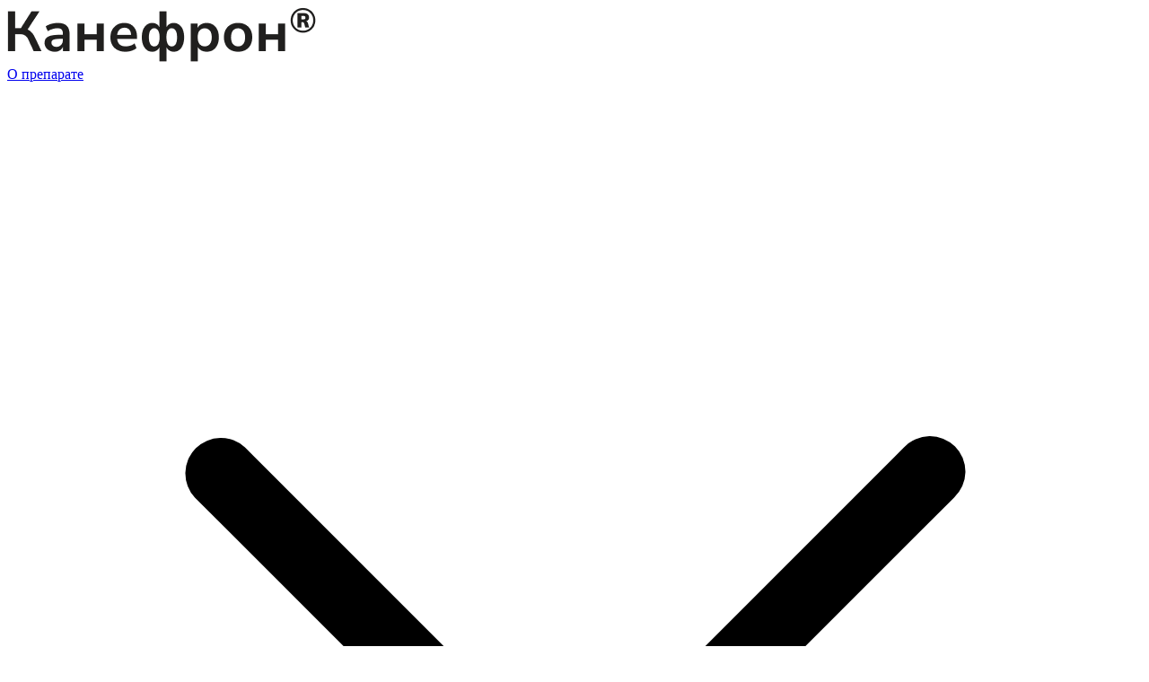

--- FILE ---
content_type: text/html;charset=utf-8
request_url: https://www.canephron.by/dlya-chego-nuzhny-otzyvy-o-lekarstvah
body_size: 100809
content:
<!DOCTYPE html><html  lang="ru-RU"><head><meta charset="utf-8"><meta name="viewport" content="width=device-width, initial-scale=1"><script type="importmap">{"imports":{"#entry":"/_nuxt/NWaKdfFv.js"}}</script><title>Для чего нужны отзывы о лекарствах? | Канефрон Н</title><style> @font-face { font-family: "MeganoLT fallback"; src: local("Noto Sans"); size-adjust: 92.4051%; ascent-override: 103.3493%; descent-override: 28.0288%; line-gap-override: 0%; } @font-face { font-family: "MeganoLT fallback"; src: local("Arial"); size-adjust: 98.2502%; ascent-override: 97.2009%; descent-override: 26.3613%; line-gap-override: 0%; } @font-face { font-family: "MeganoLT fallback"; src: local("Helvetica Neue"); size-adjust: 97.3333%; ascent-override: 98.1164%; descent-override: 26.6096%; line-gap-override: 0%; } @font-face { font-family: "MeganoLT fallback"; src: local("Roboto"); size-adjust: 98.4659%; ascent-override: 96.9879%; descent-override: 26.3035%; line-gap-override: 0%; } @font-face { font-family: "MeganoLT fallback"; src: local("Segoe UI"); size-adjust: 98.7912%; ascent-override: 96.6685%; descent-override: 26.2169%; line-gap-override: 0%; } @font-face { font-family: "MeganoLT fallback"; src: local("Noto Sans"); size-adjust: 92.4051%; ascent-override: 103.3493%; descent-override: 28.0288%; line-gap-override: 0%; } @font-face { font-family: "MeganoLT fallback"; src: local("Arial"); size-adjust: 98.2502%; ascent-override: 97.2009%; descent-override: 26.3613%; line-gap-override: 0%; } @font-face { font-family: "MeganoLT fallback"; src: local("Helvetica Neue"); size-adjust: 97.3333%; ascent-override: 98.1164%; descent-override: 26.6096%; line-gap-override: 0%; } @font-face { font-family: "MeganoLT fallback"; src: local("Roboto"); size-adjust: 98.4659%; ascent-override: 96.9879%; descent-override: 26.3035%; line-gap-override: 0%; } @font-face { font-family: "MeganoLT fallback"; src: local("Segoe UI"); size-adjust: 98.7912%; ascent-override: 96.6685%; descent-override: 26.2169%; line-gap-override: 0%; } @font-face { font-family: "MeganoLT fallback"; src: local("Noto Sans"); size-adjust: 93.8819%; ascent-override: 101.7236%; descent-override: 27.5879%; line-gap-override: 0%; } @font-face { font-family: "MeganoLT fallback"; src: local("Arial"); size-adjust: 99.8204%; ascent-override: 95.6719%; descent-override: 25.9466%; line-gap-override: 0%; } @font-face { font-family: "MeganoLT fallback"; src: local("Helvetica Neue"); size-adjust: 98.8889%; ascent-override: 96.573%; descent-override: 26.191%; line-gap-override: 0%; } @font-face { font-family: "MeganoLT fallback"; src: local("Roboto"); size-adjust: 100.0395%; ascent-override: 95.4623%; descent-override: 25.8898%; line-gap-override: 0%; } @font-face { font-family: "MeganoLT fallback"; src: local("Segoe UI"); size-adjust: 100.37%; ascent-override: 95.1479%; descent-override: 25.8045%; line-gap-override: 0%; } @font-face { font-family: "MeganoLT fallback"; src: local("Noto Sans"); size-adjust: 93.8819%; ascent-override: 101.7236%; descent-override: 27.5879%; line-gap-override: 0%; } @font-face { font-family: "MeganoLT fallback"; src: local("Arial"); size-adjust: 99.8204%; ascent-override: 95.6719%; descent-override: 25.9466%; line-gap-override: 0%; } @font-face { font-family: "MeganoLT fallback"; src: local("Helvetica Neue"); size-adjust: 98.8889%; ascent-override: 96.573%; descent-override: 26.191%; line-gap-override: 0%; } @font-face { font-family: "MeganoLT fallback"; src: local("Roboto"); size-adjust: 100.0395%; ascent-override: 95.4623%; descent-override: 25.8898%; line-gap-override: 0%; } @font-face { font-family: "MeganoLT fallback"; src: local("Segoe UI"); size-adjust: 100.37%; ascent-override: 95.1479%; descent-override: 25.8045%; line-gap-override: 0%; } @font-face { font-family: "MeganoLT fallback"; src: local("Noto Sans"); size-adjust: 94.9367%; ascent-override: 100.5933%; descent-override: 27.2813%; line-gap-override: 0%; } @font-face { font-family: "MeganoLT fallback"; src: local("Arial"); size-adjust: 100.9419%; ascent-override: 94.6088%; descent-override: 25.6583%; line-gap-override: 0%; } @font-face { font-family: "MeganoLT fallback"; src: local("Helvetica Neue"); size-adjust: 100%; ascent-override: 95.5%; descent-override: 25.9%; line-gap-override: 0%; } @font-face { font-family: "MeganoLT fallback"; src: local("Roboto"); size-adjust: 101.1636%; ascent-override: 94.4016%; descent-override: 25.6021%; line-gap-override: 0%; } @font-face { font-family: "MeganoLT fallback"; src: local("Segoe UI"); size-adjust: 101.4978%; ascent-override: 94.0907%; descent-override: 25.5178%; line-gap-override: 0%; } @font-face { font-family: "MeganoLT fallback"; src: local("Noto Sans"); size-adjust: 94.9367%; ascent-override: 100.5933%; descent-override: 27.2813%; line-gap-override: 0%; } @font-face { font-family: "MeganoLT fallback"; src: local("Arial"); size-adjust: 100.9419%; ascent-override: 94.6088%; descent-override: 25.6583%; line-gap-override: 0%; } @font-face { font-family: "MeganoLT fallback"; src: local("Helvetica Neue"); size-adjust: 100%; ascent-override: 95.5%; descent-override: 25.9%; line-gap-override: 0%; } @font-face { font-family: "MeganoLT fallback"; src: local("Roboto"); size-adjust: 101.1636%; ascent-override: 94.4016%; descent-override: 25.6021%; line-gap-override: 0%; } @font-face { font-family: "MeganoLT fallback"; src: local("Segoe UI"); size-adjust: 101.4978%; ascent-override: 94.0907%; descent-override: 25.5178%; line-gap-override: 0%; } @font-face { font-family: "MeganoLT fallback"; src: local("Noto Sans"); size-adjust: 94.9367%; ascent-override: 100.5933%; descent-override: 27.2813%; line-gap-override: 0%; } @font-face { font-family: "MeganoLT fallback"; src: local("Arial"); size-adjust: 100.9419%; ascent-override: 94.6088%; descent-override: 25.6583%; line-gap-override: 0%; } @font-face { font-family: "MeganoLT fallback"; src: local("Helvetica Neue"); size-adjust: 100%; ascent-override: 95.5%; descent-override: 25.9%; line-gap-override: 0%; } @font-face { font-family: "MeganoLT fallback"; src: local("Roboto"); size-adjust: 101.1636%; ascent-override: 94.4016%; descent-override: 25.6021%; line-gap-override: 0%; } @font-face { font-family: "MeganoLT fallback"; src: local("Segoe UI"); size-adjust: 101.4978%; ascent-override: 94.0907%; descent-override: 25.5178%; line-gap-override: 0%; } @font-face { font-family: "MeganoLT fallback"; src: local("Noto Sans"); size-adjust: 94.9367%; ascent-override: 100.5933%; descent-override: 27.2813%; line-gap-override: 0%; } @font-face { font-family: "MeganoLT fallback"; src: local("Arial"); size-adjust: 100.9419%; ascent-override: 94.6088%; descent-override: 25.6583%; line-gap-override: 0%; } @font-face { font-family: "MeganoLT fallback"; src: local("Helvetica Neue"); size-adjust: 100%; ascent-override: 95.5%; descent-override: 25.9%; line-gap-override: 0%; } @font-face { font-family: "MeganoLT fallback"; src: local("Roboto"); size-adjust: 101.1636%; ascent-override: 94.4016%; descent-override: 25.6021%; line-gap-override: 0%; } @font-face { font-family: "MeganoLT fallback"; src: local("Segoe UI"); size-adjust: 101.4978%; ascent-override: 94.0907%; descent-override: 25.5178%; line-gap-override: 0%; } @font-face { font-family: "MeganoLT fallback"; src: local("Noto Sans"); size-adjust: 91.3502%; ascent-override: 100.0545%; descent-override: 26.2725%; line-gap-override: 9.8522%; } @font-face { font-family: "MeganoLT fallback"; src: local("Arial"); size-adjust: 97.1286%; ascent-override: 94.1021%; descent-override: 24.7095%; line-gap-override: 9.2661%; } @font-face { font-family: "MeganoLT fallback"; src: local("Helvetica Neue"); size-adjust: 96.2222%; ascent-override: 94.9885%; descent-override: 24.9423%; line-gap-override: 9.3533%; } @font-face { font-family: "MeganoLT fallback"; src: local("Roboto"); size-adjust: 97.3418%; ascent-override: 93.8959%; descent-override: 24.6554%; line-gap-override: 9.2458%; } @font-face { font-family: "MeganoLT fallback"; src: local("Segoe UI"); size-adjust: 97.6634%; ascent-override: 93.5867%; descent-override: 24.5742%; line-gap-override: 9.2153%; } @font-face { font-family: "MeganoLT fallback"; src: local("Noto Sans"); size-adjust: 91.3502%; ascent-override: 100.0545%; descent-override: 26.2725%; line-gap-override: 9.8522%; } @font-face { font-family: "MeganoLT fallback"; src: local("Arial"); size-adjust: 97.1286%; ascent-override: 94.1021%; descent-override: 24.7095%; line-gap-override: 9.2661%; } @font-face { font-family: "MeganoLT fallback"; src: local("Helvetica Neue"); size-adjust: 96.2222%; ascent-override: 94.9885%; descent-override: 24.9423%; line-gap-override: 9.3533%; } @font-face { font-family: "MeganoLT fallback"; src: local("Roboto"); size-adjust: 97.3418%; ascent-override: 93.8959%; descent-override: 24.6554%; line-gap-override: 9.2458%; } @font-face { font-family: "MeganoLT fallback"; src: local("Segoe UI"); size-adjust: 97.6634%; ascent-override: 93.5867%; descent-override: 24.5742%; line-gap-override: 9.2153%; } @font-face { font-family: "MeganoLT fallback"; src: local("Noto Sans"); size-adjust: 91.3502%; ascent-override: 100.0545%; descent-override: 26.2725%; line-gap-override: 9.8522%; } @font-face { font-family: "MeganoLT fallback"; src: local("Arial"); size-adjust: 97.1286%; ascent-override: 94.1021%; descent-override: 24.7095%; line-gap-override: 9.2661%; } @font-face { font-family: "MeganoLT fallback"; src: local("Helvetica Neue"); size-adjust: 96.2222%; ascent-override: 94.9885%; descent-override: 24.9423%; line-gap-override: 9.3533%; } @font-face { font-family: "MeganoLT fallback"; src: local("Roboto"); size-adjust: 97.3418%; ascent-override: 93.8959%; descent-override: 24.6554%; line-gap-override: 9.2458%; } @font-face { font-family: "MeganoLT fallback"; src: local("Segoe UI"); size-adjust: 97.6634%; ascent-override: 93.5867%; descent-override: 24.5742%; line-gap-override: 9.2153%; } @font-face { font-family: "MeganoLT fallback"; src: local("Noto Sans"); size-adjust: 91.3502%; ascent-override: 100.0545%; descent-override: 26.2725%; line-gap-override: 9.8522%; } @font-face { font-family: "MeganoLT fallback"; src: local("Arial"); size-adjust: 97.1286%; ascent-override: 94.1021%; descent-override: 24.7095%; line-gap-override: 9.2661%; } @font-face { font-family: "MeganoLT fallback"; src: local("Helvetica Neue"); size-adjust: 96.2222%; ascent-override: 94.9885%; descent-override: 24.9423%; line-gap-override: 9.3533%; } @font-face { font-family: "MeganoLT fallback"; src: local("Roboto"); size-adjust: 97.3418%; ascent-override: 93.8959%; descent-override: 24.6554%; line-gap-override: 9.2458%; } @font-face { font-family: "MeganoLT fallback"; src: local("Segoe UI"); size-adjust: 97.6634%; ascent-override: 93.5867%; descent-override: 24.5742%; line-gap-override: 9.2153%; } @font-face { font-family: "MeganoLT fallback"; src: local("Noto Sans"); size-adjust: 91.3502%; ascent-override: 100.0545%; descent-override: 26.2725%; line-gap-override: 9.8522%; } @font-face { font-family: "MeganoLT fallback"; src: local("Arial"); size-adjust: 97.1286%; ascent-override: 94.1021%; descent-override: 24.7095%; line-gap-override: 9.2661%; } @font-face { font-family: "MeganoLT fallback"; src: local("Helvetica Neue"); size-adjust: 96.2222%; ascent-override: 94.9885%; descent-override: 24.9423%; line-gap-override: 9.3533%; } @font-face { font-family: "MeganoLT fallback"; src: local("Roboto"); size-adjust: 97.3418%; ascent-override: 93.8959%; descent-override: 24.6554%; line-gap-override: 9.2458%; } @font-face { font-family: "MeganoLT fallback"; src: local("Segoe UI"); size-adjust: 97.6634%; ascent-override: 93.5867%; descent-override: 24.5742%; line-gap-override: 9.2153%; } @font-face { font-family: "MeganoLT fallback"; src: local("Noto Sans"); size-adjust: 91.3502%; ascent-override: 100.0545%; descent-override: 26.2725%; line-gap-override: 9.8522%; } @font-face { font-family: "MeganoLT fallback"; src: local("Arial"); size-adjust: 97.1286%; ascent-override: 94.1021%; descent-override: 24.7095%; line-gap-override: 9.2661%; } @font-face { font-family: "MeganoLT fallback"; src: local("Helvetica Neue"); size-adjust: 96.2222%; ascent-override: 94.9885%; descent-override: 24.9423%; line-gap-override: 9.3533%; } @font-face { font-family: "MeganoLT fallback"; src: local("Roboto"); size-adjust: 97.3418%; ascent-override: 93.8959%; descent-override: 24.6554%; line-gap-override: 9.2458%; } @font-face { font-family: "MeganoLT fallback"; src: local("Segoe UI"); size-adjust: 97.6634%; ascent-override: 93.5867%; descent-override: 24.5742%; line-gap-override: 9.2153%; } @font-face { font-family: "MeganoDE fallback"; src: local("Noto Sans"); size-adjust: 92.4026%; ascent-override: 82.2234%; descent-override: 25.9987%; line-gap-override: 21.6656%; } @font-face { font-family: "MeganoDE fallback"; src: local("Arial"); size-adjust: 98.2475%; ascent-override: 77.3318%; descent-override: 24.4519%; line-gap-override: 20.3766%; } @font-face { font-family: "MeganoDE fallback"; src: local("Helvetica Neue"); size-adjust: 97.3307%; ascent-override: 78.0602%; descent-override: 24.6823%; line-gap-override: 20.5686%; } @font-face { font-family: "MeganoDE fallback"; src: local("Roboto"); size-adjust: 98.4632%; ascent-override: 77.1624%; descent-override: 24.3984%; line-gap-override: 20.332%; } @font-face { font-family: "MeganoDE fallback"; src: local("Segoe UI"); size-adjust: 98.7885%; ascent-override: 76.9083%; descent-override: 24.318%; line-gap-override: 20.265%; } @font-face { font-family: "MeganoDE fallback"; src: local("Noto Sans"); size-adjust: 92.4026%; ascent-override: 82.2234%; descent-override: 25.9987%; line-gap-override: 21.6656%; } @font-face { font-family: "MeganoDE fallback"; src: local("Arial"); size-adjust: 98.2475%; ascent-override: 77.3318%; descent-override: 24.4519%; line-gap-override: 20.3766%; } @font-face { font-family: "MeganoDE fallback"; src: local("Helvetica Neue"); size-adjust: 97.3307%; ascent-override: 78.0602%; descent-override: 24.6823%; line-gap-override: 20.5686%; } @font-face { font-family: "MeganoDE fallback"; src: local("Roboto"); size-adjust: 98.4632%; ascent-override: 77.1624%; descent-override: 24.3984%; line-gap-override: 20.332%; } @font-face { font-family: "MeganoDE fallback"; src: local("Segoe UI"); size-adjust: 98.7885%; ascent-override: 76.9083%; descent-override: 24.318%; line-gap-override: 20.265%; } @font-face { font-family: "MeganoDE fallback"; src: local("Noto Sans"); size-adjust: 92.4026%; ascent-override: 82.2234%; descent-override: 25.9987%; line-gap-override: 21.6656%; } @font-face { font-family: "MeganoDE fallback"; src: local("Arial"); size-adjust: 98.2475%; ascent-override: 77.3318%; descent-override: 24.4519%; line-gap-override: 20.3766%; } @font-face { font-family: "MeganoDE fallback"; src: local("Helvetica Neue"); size-adjust: 97.3307%; ascent-override: 78.0602%; descent-override: 24.6823%; line-gap-override: 20.5686%; } @font-face { font-family: "MeganoDE fallback"; src: local("Roboto"); size-adjust: 98.4632%; ascent-override: 77.1624%; descent-override: 24.3984%; line-gap-override: 20.332%; } @font-face { font-family: "MeganoDE fallback"; src: local("Segoe UI"); size-adjust: 98.7885%; ascent-override: 76.9083%; descent-override: 24.318%; line-gap-override: 20.265%; } @font-face { font-family: "MeganoDE fallback"; src: local("Noto Sans"); size-adjust: 95.699%; ascent-override: 79.3912%; descent-override: 25.1031%; line-gap-override: 20.9193%; } @font-face { font-family: "MeganoDE fallback"; src: local("Arial"); size-adjust: 101.7525%; ascent-override: 74.668%; descent-override: 23.6097%; line-gap-override: 19.6747%; } @font-face { font-family: "MeganoDE fallback"; src: local("Helvetica Neue"); size-adjust: 100.803%; ascent-override: 75.3714%; descent-override: 23.8321%; line-gap-override: 19.8601%; } @font-face { font-family: "MeganoDE fallback"; src: local("Roboto"); size-adjust: 101.9759%; ascent-override: 74.5045%; descent-override: 23.558%; line-gap-override: 19.6316%; } @font-face { font-family: "MeganoDE fallback"; src: local("Segoe UI"); size-adjust: 102.3128%; ascent-override: 74.2591%; descent-override: 23.4804%; line-gap-override: 19.567%; } @font-face { font-family: "MeganoDE fallback"; src: local("Noto Sans"); size-adjust: 95.699%; ascent-override: 79.3912%; descent-override: 25.1031%; line-gap-override: 20.9193%; } @font-face { font-family: "MeganoDE fallback"; src: local("Arial"); size-adjust: 101.7525%; ascent-override: 74.668%; descent-override: 23.6097%; line-gap-override: 19.6747%; } @font-face { font-family: "MeganoDE fallback"; src: local("Helvetica Neue"); size-adjust: 100.803%; ascent-override: 75.3714%; descent-override: 23.8321%; line-gap-override: 19.8601%; } @font-face { font-family: "MeganoDE fallback"; src: local("Roboto"); size-adjust: 101.9759%; ascent-override: 74.5045%; descent-override: 23.558%; line-gap-override: 19.6316%; } @font-face { font-family: "MeganoDE fallback"; src: local("Segoe UI"); size-adjust: 102.3128%; ascent-override: 74.2591%; descent-override: 23.4804%; line-gap-override: 19.567%; } @font-face { font-family: "MeganoDE fallback"; src: local("Noto Sans"); size-adjust: 95.699%; ascent-override: 79.3912%; descent-override: 25.1031%; line-gap-override: 20.9193%; } @font-face { font-family: "MeganoDE fallback"; src: local("Arial"); size-adjust: 101.7525%; ascent-override: 74.668%; descent-override: 23.6097%; line-gap-override: 19.6747%; } @font-face { font-family: "MeganoDE fallback"; src: local("Helvetica Neue"); size-adjust: 100.803%; ascent-override: 75.3714%; descent-override: 23.8321%; line-gap-override: 19.8601%; } @font-face { font-family: "MeganoDE fallback"; src: local("Roboto"); size-adjust: 101.9759%; ascent-override: 74.5045%; descent-override: 23.558%; line-gap-override: 19.6316%; } @font-face { font-family: "MeganoDE fallback"; src: local("Segoe UI"); size-adjust: 102.3128%; ascent-override: 74.2591%; descent-override: 23.4804%; line-gap-override: 19.567%; } @font-face { font-family: "MeganoDE fallback"; src: local("Noto Sans"); size-adjust: 92.7116%; ascent-override: 81.9493%; descent-override: 25.912%; line-gap-override: 21.5933%; } @font-face { font-family: "MeganoDE fallback"; src: local("Arial"); size-adjust: 98.5761%; ascent-override: 77.074%; descent-override: 24.3704%; line-gap-override: 20.3087%; } @font-face { font-family: "MeganoDE fallback"; src: local("Helvetica Neue"); size-adjust: 97.6563%; ascent-override: 77.8%; descent-override: 24.6%; line-gap-override: 20.5%; } @font-face { font-family: "MeganoDE fallback"; src: local("Roboto"); size-adjust: 98.7925%; ascent-override: 76.9052%; descent-override: 24.3171%; line-gap-override: 20.2642%; } @font-face { font-family: "MeganoDE fallback"; src: local("Segoe UI"); size-adjust: 99.1189%; ascent-override: 76.6519%; descent-override: 24.237%; line-gap-override: 20.1975%; } @font-face { font-family: "MeganoDE fallback"; src: local("Noto Sans"); size-adjust: 92.7116%; ascent-override: 81.9493%; descent-override: 25.912%; line-gap-override: 21.5933%; } @font-face { font-family: "MeganoDE fallback"; src: local("Arial"); size-adjust: 98.5761%; ascent-override: 77.074%; descent-override: 24.3704%; line-gap-override: 20.3087%; } @font-face { font-family: "MeganoDE fallback"; src: local("Helvetica Neue"); size-adjust: 97.6563%; ascent-override: 77.8%; descent-override: 24.6%; line-gap-override: 20.5%; } @font-face { font-family: "MeganoDE fallback"; src: local("Roboto"); size-adjust: 98.7925%; ascent-override: 76.9052%; descent-override: 24.3171%; line-gap-override: 20.2642%; } @font-face { font-family: "MeganoDE fallback"; src: local("Segoe UI"); size-adjust: 99.1189%; ascent-override: 76.6519%; descent-override: 24.237%; line-gap-override: 20.1975%; } @font-face { font-family: "MeganoDE fallback"; src: local("Noto Sans"); size-adjust: 92.7116%; ascent-override: 81.9493%; descent-override: 25.912%; line-gap-override: 21.5933%; } @font-face { font-family: "MeganoDE fallback"; src: local("Arial"); size-adjust: 98.5761%; ascent-override: 77.074%; descent-override: 24.3704%; line-gap-override: 20.3087%; } @font-face { font-family: "MeganoDE fallback"; src: local("Helvetica Neue"); size-adjust: 97.6563%; ascent-override: 77.8%; descent-override: 24.6%; line-gap-override: 20.5%; } @font-face { font-family: "MeganoDE fallback"; src: local("Roboto"); size-adjust: 98.7925%; ascent-override: 76.9052%; descent-override: 24.3171%; line-gap-override: 20.2642%; } @font-face { font-family: "MeganoDE fallback"; src: local("Segoe UI"); size-adjust: 99.1189%; ascent-override: 76.6519%; descent-override: 24.237%; line-gap-override: 20.1975%; } @font-face { font-family: "MeganoDE fallback"; src: local("Noto Sans"); size-adjust: 93.8448%; ascent-override: 80.9598%; descent-override: 25.5991%; line-gap-override: 21.3326%; } @font-face { font-family: "MeganoDE fallback"; src: local("Arial"); size-adjust: 99.7809%; ascent-override: 76.1434%; descent-override: 24.0762%; line-gap-override: 20.0635%; } @font-face { font-family: "MeganoDE fallback"; src: local("Helvetica Neue"); size-adjust: 98.8498%; ascent-override: 76.8606%; descent-override: 24.303%; line-gap-override: 20.2525%; } @font-face { font-family: "MeganoDE fallback"; src: local("Roboto"); size-adjust: 100%; ascent-override: 75.9766%; descent-override: 24.0234%; line-gap-override: 20.0195%; } @font-face { font-family: "MeganoDE fallback"; src: local("Segoe UI"); size-adjust: 100.3304%; ascent-override: 75.7264%; descent-override: 23.9443%; line-gap-override: 19.9536%; } @font-face { font-family: "MeganoDE fallback"; src: local("Noto Sans"); size-adjust: 93.8448%; ascent-override: 80.9598%; descent-override: 25.5991%; line-gap-override: 21.3326%; } @font-face { font-family: "MeganoDE fallback"; src: local("Arial"); size-adjust: 99.7809%; ascent-override: 76.1434%; descent-override: 24.0762%; line-gap-override: 20.0635%; } @font-face { font-family: "MeganoDE fallback"; src: local("Helvetica Neue"); size-adjust: 98.8498%; ascent-override: 76.8606%; descent-override: 24.303%; line-gap-override: 20.2525%; } @font-face { font-family: "MeganoDE fallback"; src: local("Roboto"); size-adjust: 100%; ascent-override: 75.9766%; descent-override: 24.0234%; line-gap-override: 20.0195%; } @font-face { font-family: "MeganoDE fallback"; src: local("Segoe UI"); size-adjust: 100.3304%; ascent-override: 75.7264%; descent-override: 23.9443%; line-gap-override: 19.9536%; } @font-face { font-family: "MeganoDE fallback"; src: local("Noto Sans"); size-adjust: 93.8448%; ascent-override: 80.9598%; descent-override: 25.5991%; line-gap-override: 21.3326%; } @font-face { font-family: "MeganoDE fallback"; src: local("Arial"); size-adjust: 99.7809%; ascent-override: 76.1434%; descent-override: 24.0762%; line-gap-override: 20.0635%; } @font-face { font-family: "MeganoDE fallback"; src: local("Helvetica Neue"); size-adjust: 98.8498%; ascent-override: 76.8606%; descent-override: 24.303%; line-gap-override: 20.2525%; } @font-face { font-family: "MeganoDE fallback"; src: local("Roboto"); size-adjust: 100%; ascent-override: 75.9766%; descent-override: 24.0234%; line-gap-override: 20.0195%; } @font-face { font-family: "MeganoDE fallback"; src: local("Segoe UI"); size-adjust: 100.3304%; ascent-override: 75.7264%; descent-override: 23.9443%; line-gap-override: 19.9536%; } @font-face { font-family: "MeganoDE fallback"; src: local("Noto Sans"); size-adjust: 94.8749%; ascent-override: 80.0808%; descent-override: 25.3212%; line-gap-override: 21.101%; } @font-face { font-family: "MeganoDE fallback"; src: local("Arial"); size-adjust: 100.8762%; ascent-override: 75.3166%; descent-override: 23.8148%; line-gap-override: 19.8456%; } @font-face { font-family: "MeganoDE fallback"; src: local("Helvetica Neue"); size-adjust: 99.9349%; ascent-override: 76.0261%; descent-override: 24.0391%; line-gap-override: 20.0326%; } @font-face { font-family: "MeganoDE fallback"; src: local("Roboto"); size-adjust: 101.0977%; ascent-override: 75.1516%; descent-override: 23.7626%; line-gap-override: 19.8022%; } @font-face { font-family: "MeganoDE fallback"; src: local("Segoe UI"); size-adjust: 101.4317%; ascent-override: 74.9041%; descent-override: 23.6843%; line-gap-override: 19.737%; } @font-face { font-family: "MeganoDE fallback"; src: local("Noto Sans"); size-adjust: 94.8749%; ascent-override: 80.0808%; descent-override: 25.3212%; line-gap-override: 21.101%; } @font-face { font-family: "MeganoDE fallback"; src: local("Arial"); size-adjust: 100.8762%; ascent-override: 75.3166%; descent-override: 23.8148%; line-gap-override: 19.8456%; } @font-face { font-family: "MeganoDE fallback"; src: local("Helvetica Neue"); size-adjust: 99.9349%; ascent-override: 76.0261%; descent-override: 24.0391%; line-gap-override: 20.0326%; } @font-face { font-family: "MeganoDE fallback"; src: local("Roboto"); size-adjust: 101.0977%; ascent-override: 75.1516%; descent-override: 23.7626%; line-gap-override: 19.8022%; } @font-face { font-family: "MeganoDE fallback"; src: local("Segoe UI"); size-adjust: 101.4317%; ascent-override: 74.9041%; descent-override: 23.6843%; line-gap-override: 19.737%; } @font-face { font-family: "MeganoDE fallback"; src: local("Noto Sans"); size-adjust: 94.8749%; ascent-override: 80.0808%; descent-override: 25.3212%; line-gap-override: 21.101%; } @font-face { font-family: "MeganoDE fallback"; src: local("Arial"); size-adjust: 100.8762%; ascent-override: 75.3166%; descent-override: 23.8148%; line-gap-override: 19.8456%; } @font-face { font-family: "MeganoDE fallback"; src: local("Helvetica Neue"); size-adjust: 99.9349%; ascent-override: 76.0261%; descent-override: 24.0391%; line-gap-override: 20.0326%; } @font-face { font-family: "MeganoDE fallback"; src: local("Roboto"); size-adjust: 101.0977%; ascent-override: 75.1516%; descent-override: 23.7626%; line-gap-override: 19.8022%; } @font-face { font-family: "MeganoDE fallback"; src: local("Segoe UI"); size-adjust: 101.4317%; ascent-override: 74.9041%; descent-override: 23.6843%; line-gap-override: 19.737%; } @font-face { font-family: "MeganoDE fallback"; src: local("Noto Sans"); size-adjust: 91.2694%; ascent-override: 83.2442%; descent-override: 26.3214%; line-gap-override: 21.9345%; } @font-face { font-family: "MeganoDE fallback"; src: local("Arial"); size-adjust: 97.0427%; ascent-override: 78.2919%; descent-override: 24.7555%; line-gap-override: 20.6296%; } @font-face { font-family: "MeganoDE fallback"; src: local("Helvetica Neue"); size-adjust: 96.1372%; ascent-override: 79.0293%; descent-override: 24.9887%; line-gap-override: 20.8239%; } @font-face { font-family: "MeganoDE fallback"; src: local("Roboto"); size-adjust: 97.2558%; ascent-override: 78.1204%; descent-override: 24.7013%; line-gap-override: 20.5844%; } @font-face { font-family: "MeganoDE fallback"; src: local("Segoe UI"); size-adjust: 97.5771%; ascent-override: 77.8631%; descent-override: 24.62%; line-gap-override: 20.5166%; } @font-face { font-family: "MeganoDE fallback"; src: local("Noto Sans"); size-adjust: 91.2694%; ascent-override: 83.2442%; descent-override: 26.3214%; line-gap-override: 21.9345%; } @font-face { font-family: "MeganoDE fallback"; src: local("Arial"); size-adjust: 97.0427%; ascent-override: 78.2919%; descent-override: 24.7555%; line-gap-override: 20.6296%; } @font-face { font-family: "MeganoDE fallback"; src: local("Helvetica Neue"); size-adjust: 96.1372%; ascent-override: 79.0293%; descent-override: 24.9887%; line-gap-override: 20.8239%; } @font-face { font-family: "MeganoDE fallback"; src: local("Roboto"); size-adjust: 97.2558%; ascent-override: 78.1204%; descent-override: 24.7013%; line-gap-override: 20.5844%; } @font-face { font-family: "MeganoDE fallback"; src: local("Segoe UI"); size-adjust: 97.5771%; ascent-override: 77.8631%; descent-override: 24.62%; line-gap-override: 20.5166%; } @font-face { font-family: "MeganoDE fallback"; src: local("Noto Sans"); size-adjust: 91.2694%; ascent-override: 83.2442%; descent-override: 26.3214%; line-gap-override: 21.9345%; } @font-face { font-family: "MeganoDE fallback"; src: local("Arial"); size-adjust: 97.0427%; ascent-override: 78.2919%; descent-override: 24.7555%; line-gap-override: 20.6296%; } @font-face { font-family: "MeganoDE fallback"; src: local("Helvetica Neue"); size-adjust: 96.1372%; ascent-override: 79.0293%; descent-override: 24.9887%; line-gap-override: 20.8239%; } @font-face { font-family: "MeganoDE fallback"; src: local("Roboto"); size-adjust: 97.2558%; ascent-override: 78.1204%; descent-override: 24.7013%; line-gap-override: 20.5844%; } @font-face { font-family: "MeganoDE fallback"; src: local("Segoe UI"); size-adjust: 97.5771%; ascent-override: 77.8631%; descent-override: 24.62%; line-gap-override: 20.5166%; } @font-face { font-family: "MeganoDE fallback"; src: local("Noto Sans"); size-adjust: 90.9604%; ascent-override: 83.5271%; descent-override: 26.4109%; line-gap-override: 22.0091%; } @font-face { font-family: "MeganoDE fallback"; src: local("Arial"); size-adjust: 96.7141%; ascent-override: 78.5579%; descent-override: 24.8396%; line-gap-override: 20.6997%; } @font-face { font-family: "MeganoDE fallback"; src: local("Helvetica Neue"); size-adjust: 95.8116%; ascent-override: 79.2978%; descent-override: 25.0736%; line-gap-override: 20.8947%; } @font-face { font-family: "MeganoDE fallback"; src: local("Roboto"); size-adjust: 96.9265%; ascent-override: 78.3858%; descent-override: 24.7852%; line-gap-override: 20.6544%; } @font-face { font-family: "MeganoDE fallback"; src: local("Segoe UI"); size-adjust: 97.2467%; ascent-override: 78.1277%; descent-override: 24.7036%; line-gap-override: 20.5863%; } @font-face { font-family: "MeganoDE fallback"; src: local("Noto Sans"); size-adjust: 90.9604%; ascent-override: 83.5271%; descent-override: 26.4109%; line-gap-override: 22.0091%; } @font-face { font-family: "MeganoDE fallback"; src: local("Arial"); size-adjust: 96.7141%; ascent-override: 78.5579%; descent-override: 24.8396%; line-gap-override: 20.6997%; } @font-face { font-family: "MeganoDE fallback"; src: local("Helvetica Neue"); size-adjust: 95.8116%; ascent-override: 79.2978%; descent-override: 25.0736%; line-gap-override: 20.8947%; } @font-face { font-family: "MeganoDE fallback"; src: local("Roboto"); size-adjust: 96.9265%; ascent-override: 78.3858%; descent-override: 24.7852%; line-gap-override: 20.6544%; } @font-face { font-family: "MeganoDE fallback"; src: local("Segoe UI"); size-adjust: 97.2467%; ascent-override: 78.1277%; descent-override: 24.7036%; line-gap-override: 20.5863%; } @font-face { font-family: "MeganoDE fallback"; src: local("Noto Sans"); size-adjust: 90.9604%; ascent-override: 83.5271%; descent-override: 26.4109%; line-gap-override: 22.0091%; } @font-face { font-family: "MeganoDE fallback"; src: local("Arial"); size-adjust: 96.7141%; ascent-override: 78.5579%; descent-override: 24.8396%; line-gap-override: 20.6997%; } @font-face { font-family: "MeganoDE fallback"; src: local("Helvetica Neue"); size-adjust: 95.8116%; ascent-override: 79.2978%; descent-override: 25.0736%; line-gap-override: 20.8947%; } @font-face { font-family: "MeganoDE fallback"; src: local("Roboto"); size-adjust: 96.9265%; ascent-override: 78.3858%; descent-override: 24.7852%; line-gap-override: 20.6544%; } @font-face { font-family: "MeganoDE fallback"; src: local("Segoe UI"); size-adjust: 97.2467%; ascent-override: 78.1277%; descent-override: 24.7036%; line-gap-override: 20.5863%; } @font-face { font-family: "Nunito Sans fallback"; src: local("Noto Sans"); size-adjust: 104.0084%; ascent-override: 97.2037%; descent-override: 33.9396%; line-gap-override: 0%; } @font-face { font-family: "Nunito Sans fallback"; src: local("Arial"); size-adjust: 110.5875%; ascent-override: 91.4208%; descent-override: 31.9204%; line-gap-override: 0%; } @font-face { font-family: "Nunito Sans fallback"; src: local("Helvetica Neue"); size-adjust: 109.5556%; ascent-override: 92.2819%; descent-override: 32.2211%; line-gap-override: 0%; } @font-face { font-family: "Nunito Sans fallback"; src: local("Roboto"); size-adjust: 110.8303%; ascent-override: 91.2205%; descent-override: 31.8505%; line-gap-override: 0%; } @font-face { font-family: "Nunito Sans fallback"; src: local("Segoe UI"); size-adjust: 111.1965%; ascent-override: 90.9201%; descent-override: 31.7456%; line-gap-override: 0%; } @font-face { font-family: "Nunito Sans fallback"; src: local("Noto Sans"); size-adjust: 104.0084%; ascent-override: 97.2037%; descent-override: 33.9396%; line-gap-override: 0%; } @font-face { font-family: "Nunito Sans fallback"; src: local("Arial"); size-adjust: 110.5875%; ascent-override: 91.4208%; descent-override: 31.9204%; line-gap-override: 0%; } @font-face { font-family: "Nunito Sans fallback"; src: local("Helvetica Neue"); size-adjust: 109.5556%; ascent-override: 92.2819%; descent-override: 32.2211%; line-gap-override: 0%; } @font-face { font-family: "Nunito Sans fallback"; src: local("Roboto"); size-adjust: 110.8303%; ascent-override: 91.2205%; descent-override: 31.8505%; line-gap-override: 0%; } @font-face { font-family: "Nunito Sans fallback"; src: local("Segoe UI"); size-adjust: 111.1965%; ascent-override: 90.9201%; descent-override: 31.7456%; line-gap-override: 0%; } @font-face { font-family: "Nunito Sans fallback"; src: local("Noto Sans"); size-adjust: 105.6962%; ascent-override: 95.6515%; descent-override: 33.3976%; line-gap-override: 0%; } @font-face { font-family: "Nunito Sans fallback"; src: local("Arial"); size-adjust: 112.382%; ascent-override: 89.961%; descent-override: 31.4107%; line-gap-override: 0%; } @font-face { font-family: "Nunito Sans fallback"; src: local("Helvetica Neue"); size-adjust: 111.3333%; ascent-override: 90.8084%; descent-override: 31.7066%; line-gap-override: 0%; } @font-face { font-family: "Nunito Sans fallback"; src: local("Roboto"); size-adjust: 112.6288%; ascent-override: 89.7639%; descent-override: 31.3419%; line-gap-override: 0%; } @font-face { font-family: "Nunito Sans fallback"; src: local("Segoe UI"); size-adjust: 113.0009%; ascent-override: 89.4683%; descent-override: 31.2387%; line-gap-override: 0%; } @font-face { font-family: "Nunito Sans fallback"; src: local("Noto Sans"); size-adjust: 98.5232%; ascent-override: 102.6154%; descent-override: 35.8291%; line-gap-override: 0%; } @font-face { font-family: "Nunito Sans fallback"; src: local("Arial"); size-adjust: 104.7553%; ascent-override: 96.5106%; descent-override: 33.6976%; line-gap-override: 0%; } @font-face { font-family: "Nunito Sans fallback"; src: local("Helvetica Neue"); size-adjust: 103.7778%; ascent-override: 97.4197%; descent-override: 34.015%; line-gap-override: 0%; } @font-face { font-family: "Nunito Sans fallback"; src: local("Roboto"); size-adjust: 104.9853%; ascent-override: 96.2992%; descent-override: 33.6238%; line-gap-override: 0%; } @font-face { font-family: "Nunito Sans fallback"; src: local("Segoe UI"); size-adjust: 105.3322%; ascent-override: 95.9821%; descent-override: 33.513%; line-gap-override: 0%; } @font-face { font-family: "Nunito Sans fallback"; src: local("Noto Sans"); size-adjust: 98.5232%; ascent-override: 102.6154%; descent-override: 35.8291%; line-gap-override: 0%; } @font-face { font-family: "Nunito Sans fallback"; src: local("Arial"); size-adjust: 104.7553%; ascent-override: 96.5106%; descent-override: 33.6976%; line-gap-override: 0%; } @font-face { font-family: "Nunito Sans fallback"; src: local("Helvetica Neue"); size-adjust: 103.7778%; ascent-override: 97.4197%; descent-override: 34.015%; line-gap-override: 0%; } @font-face { font-family: "Nunito Sans fallback"; src: local("Roboto"); size-adjust: 104.9853%; ascent-override: 96.2992%; descent-override: 33.6238%; line-gap-override: 0%; } @font-face { font-family: "Nunito Sans fallback"; src: local("Segoe UI"); size-adjust: 105.3322%; ascent-override: 95.9821%; descent-override: 33.513%; line-gap-override: 0%; } @font-face { font-family: "Nunito Sans fallback"; src: local("Noto Sans"); size-adjust: 105.6962%; ascent-override: 95.6515%; descent-override: 33.3976%; line-gap-override: 0%; } @font-face { font-family: "Nunito Sans fallback"; src: local("Arial"); size-adjust: 112.382%; ascent-override: 89.961%; descent-override: 31.4107%; line-gap-override: 0%; } @font-face { font-family: "Nunito Sans fallback"; src: local("Helvetica Neue"); size-adjust: 111.3333%; ascent-override: 90.8084%; descent-override: 31.7066%; line-gap-override: 0%; } @font-face { font-family: "Nunito Sans fallback"; src: local("Roboto"); size-adjust: 112.6288%; ascent-override: 89.7639%; descent-override: 31.3419%; line-gap-override: 0%; } @font-face { font-family: "Nunito Sans fallback"; src: local("Segoe UI"); size-adjust: 113.0009%; ascent-override: 89.4683%; descent-override: 31.2387%; line-gap-override: 0%; } @font-face { font-family: "Nunito Sans fallback"; src: local("Noto Sans"); size-adjust: 104.0084%; ascent-override: 97.2037%; descent-override: 33.9396%; line-gap-override: 0%; } @font-face { font-family: "Nunito Sans fallback"; src: local("Arial"); size-adjust: 110.5875%; ascent-override: 91.4208%; descent-override: 31.9204%; line-gap-override: 0%; } @font-face { font-family: "Nunito Sans fallback"; src: local("Helvetica Neue"); size-adjust: 109.5556%; ascent-override: 92.2819%; descent-override: 32.2211%; line-gap-override: 0%; } @font-face { font-family: "Nunito Sans fallback"; src: local("Roboto"); size-adjust: 110.8303%; ascent-override: 91.2205%; descent-override: 31.8505%; line-gap-override: 0%; } @font-face { font-family: "Nunito Sans fallback"; src: local("Segoe UI"); size-adjust: 111.1965%; ascent-override: 90.9201%; descent-override: 31.7456%; line-gap-override: 0%; } @font-face { font-family: "Nunito Sans fallback"; src: local("Noto Sans"); size-adjust: 104.0084%; ascent-override: 97.2037%; descent-override: 33.9396%; line-gap-override: 0%; } @font-face { font-family: "Nunito Sans fallback"; src: local("Arial"); size-adjust: 110.5875%; ascent-override: 91.4208%; descent-override: 31.9204%; line-gap-override: 0%; } @font-face { font-family: "Nunito Sans fallback"; src: local("Helvetica Neue"); size-adjust: 109.5556%; ascent-override: 92.2819%; descent-override: 32.2211%; line-gap-override: 0%; } @font-face { font-family: "Nunito Sans fallback"; src: local("Roboto"); size-adjust: 110.8303%; ascent-override: 91.2205%; descent-override: 31.8505%; line-gap-override: 0%; } @font-face { font-family: "Nunito Sans fallback"; src: local("Segoe UI"); size-adjust: 111.1965%; ascent-override: 90.9201%; descent-override: 31.7456%; line-gap-override: 0%; } @font-face { font-family: "Nunito Sans fallback"; src: local("Noto Sans"); size-adjust: 105.6962%; ascent-override: 95.6515%; descent-override: 33.3976%; line-gap-override: 0%; } @font-face { font-family: "Nunito Sans fallback"; src: local("Arial"); size-adjust: 112.382%; ascent-override: 89.961%; descent-override: 31.4107%; line-gap-override: 0%; } @font-face { font-family: "Nunito Sans fallback"; src: local("Helvetica Neue"); size-adjust: 111.3333%; ascent-override: 90.8084%; descent-override: 31.7066%; line-gap-override: 0%; } @font-face { font-family: "Nunito Sans fallback"; src: local("Roboto"); size-adjust: 112.6288%; ascent-override: 89.7639%; descent-override: 31.3419%; line-gap-override: 0%; } @font-face { font-family: "Nunito Sans fallback"; src: local("Segoe UI"); size-adjust: 113.0009%; ascent-override: 89.4683%; descent-override: 31.2387%; line-gap-override: 0%; } @font-face { font-family: "Nunito Sans fallback"; src: local("Noto Sans"); size-adjust: 101.0549%; ascent-override: 100.0447%; descent-override: 34.9315%; line-gap-override: 0%; } @font-face { font-family: "Nunito Sans fallback"; src: local("Arial"); size-adjust: 107.4471%; ascent-override: 94.0928%; descent-override: 32.8534%; line-gap-override: 0%; } @font-face { font-family: "Nunito Sans fallback"; src: local("Helvetica Neue"); size-adjust: 106.4444%; ascent-override: 94.9791%; descent-override: 33.1628%; line-gap-override: 0%; } @font-face { font-family: "Nunito Sans fallback"; src: local("Roboto"); size-adjust: 107.683%; ascent-override: 93.8867%; descent-override: 32.7814%; line-gap-override: 0%; } @font-face { font-family: "Nunito Sans fallback"; src: local("Segoe UI"); size-adjust: 108.0388%; ascent-override: 93.5775%; descent-override: 32.6735%; line-gap-override: 0%; } @font-face { font-family: "Nunito Sans fallback"; src: local("Noto Sans"); size-adjust: 101.0549%; ascent-override: 100.0447%; descent-override: 34.9315%; line-gap-override: 0%; } @font-face { font-family: "Nunito Sans fallback"; src: local("Arial"); size-adjust: 107.4471%; ascent-override: 94.0928%; descent-override: 32.8534%; line-gap-override: 0%; } @font-face { font-family: "Nunito Sans fallback"; src: local("Helvetica Neue"); size-adjust: 106.4444%; ascent-override: 94.9791%; descent-override: 33.1628%; line-gap-override: 0%; } @font-face { font-family: "Nunito Sans fallback"; src: local("Roboto"); size-adjust: 107.683%; ascent-override: 93.8867%; descent-override: 32.7814%; line-gap-override: 0%; } @font-face { font-family: "Nunito Sans fallback"; src: local("Segoe UI"); size-adjust: 108.0388%; ascent-override: 93.5775%; descent-override: 32.6735%; line-gap-override: 0%; } @font-face { font-family: "Nunito Sans fallback"; src: local("Noto Sans"); size-adjust: 105.6962%; ascent-override: 95.6515%; descent-override: 33.3976%; line-gap-override: 0%; } @font-face { font-family: "Nunito Sans fallback"; src: local("Arial"); size-adjust: 112.382%; ascent-override: 89.961%; descent-override: 31.4107%; line-gap-override: 0%; } @font-face { font-family: "Nunito Sans fallback"; src: local("Helvetica Neue"); size-adjust: 111.3333%; ascent-override: 90.8084%; descent-override: 31.7066%; line-gap-override: 0%; } @font-face { font-family: "Nunito Sans fallback"; src: local("Roboto"); size-adjust: 112.6288%; ascent-override: 89.7639%; descent-override: 31.3419%; line-gap-override: 0%; } @font-face { font-family: "Nunito Sans fallback"; src: local("Segoe UI"); size-adjust: 113.0009%; ascent-override: 89.4683%; descent-override: 31.2387%; line-gap-override: 0%; } @font-face { font-family: "Nunito Sans fallback"; src: local("Noto Sans"); size-adjust: 101.0549%; ascent-override: 100.0447%; descent-override: 34.9315%; line-gap-override: 0%; } @font-face { font-family: "Nunito Sans fallback"; src: local("Arial"); size-adjust: 107.4471%; ascent-override: 94.0928%; descent-override: 32.8534%; line-gap-override: 0%; } @font-face { font-family: "Nunito Sans fallback"; src: local("Helvetica Neue"); size-adjust: 106.4444%; ascent-override: 94.9791%; descent-override: 33.1628%; line-gap-override: 0%; } @font-face { font-family: "Nunito Sans fallback"; src: local("Roboto"); size-adjust: 107.683%; ascent-override: 93.8867%; descent-override: 32.7814%; line-gap-override: 0%; } @font-face { font-family: "Nunito Sans fallback"; src: local("Segoe UI"); size-adjust: 108.0388%; ascent-override: 93.5775%; descent-override: 32.6735%; line-gap-override: 0%; } @font-face { font-family: "Nunito Sans fallback"; src: local("Noto Sans"); size-adjust: 101.0549%; ascent-override: 100.0447%; descent-override: 34.9315%; line-gap-override: 0%; } @font-face { font-family: "Nunito Sans fallback"; src: local("Arial"); size-adjust: 107.4471%; ascent-override: 94.0928%; descent-override: 32.8534%; line-gap-override: 0%; } @font-face { font-family: "Nunito Sans fallback"; src: local("Helvetica Neue"); size-adjust: 106.4444%; ascent-override: 94.9791%; descent-override: 33.1628%; line-gap-override: 0%; } @font-face { font-family: "Nunito Sans fallback"; src: local("Roboto"); size-adjust: 107.683%; ascent-override: 93.8867%; descent-override: 32.7814%; line-gap-override: 0%; } @font-face { font-family: "Nunito Sans fallback"; src: local("Segoe UI"); size-adjust: 108.0388%; ascent-override: 93.5775%; descent-override: 32.6735%; line-gap-override: 0%; } @font-face { font-family: "Nunito Sans fallback"; src: local("Noto Sans"); size-adjust: 105.6962%; ascent-override: 95.6515%; descent-override: 33.3976%; line-gap-override: 0%; } @font-face { font-family: "Nunito Sans fallback"; src: local("Arial"); size-adjust: 112.382%; ascent-override: 89.961%; descent-override: 31.4107%; line-gap-override: 0%; } @font-face { font-family: "Nunito Sans fallback"; src: local("Helvetica Neue"); size-adjust: 111.3333%; ascent-override: 90.8084%; descent-override: 31.7066%; line-gap-override: 0%; } @font-face { font-family: "Nunito Sans fallback"; src: local("Roboto"); size-adjust: 112.6288%; ascent-override: 89.7639%; descent-override: 31.3419%; line-gap-override: 0%; } @font-face { font-family: "Nunito Sans fallback"; src: local("Segoe UI"); size-adjust: 113.0009%; ascent-override: 89.4683%; descent-override: 31.2387%; line-gap-override: 0%; } @font-face { font-family: "Nunito Sans fallback"; src: local("Noto Sans"); size-adjust: 98.5232%; ascent-override: 102.6154%; descent-override: 35.8291%; line-gap-override: 0%; } @font-face { font-family: "Nunito Sans fallback"; src: local("Arial"); size-adjust: 104.7553%; ascent-override: 96.5106%; descent-override: 33.6976%; line-gap-override: 0%; } @font-face { font-family: "Nunito Sans fallback"; src: local("Helvetica Neue"); size-adjust: 103.7778%; ascent-override: 97.4197%; descent-override: 34.015%; line-gap-override: 0%; } @font-face { font-family: "Nunito Sans fallback"; src: local("Roboto"); size-adjust: 104.9853%; ascent-override: 96.2992%; descent-override: 33.6238%; line-gap-override: 0%; } @font-face { font-family: "Nunito Sans fallback"; src: local("Segoe UI"); size-adjust: 105.3322%; ascent-override: 95.9821%; descent-override: 33.513%; line-gap-override: 0%; } @font-face { font-family: "Nunito Sans fallback"; src: local("Noto Sans"); size-adjust: 98.5232%; ascent-override: 102.6154%; descent-override: 35.8291%; line-gap-override: 0%; } @font-face { font-family: "Nunito Sans fallback"; src: local("Arial"); size-adjust: 104.7553%; ascent-override: 96.5106%; descent-override: 33.6976%; line-gap-override: 0%; } @font-face { font-family: "Nunito Sans fallback"; src: local("Helvetica Neue"); size-adjust: 103.7778%; ascent-override: 97.4197%; descent-override: 34.015%; line-gap-override: 0%; } @font-face { font-family: "Nunito Sans fallback"; src: local("Roboto"); size-adjust: 104.9853%; ascent-override: 96.2992%; descent-override: 33.6238%; line-gap-override: 0%; } @font-face { font-family: "Nunito Sans fallback"; src: local("Segoe UI"); size-adjust: 105.3322%; ascent-override: 95.9821%; descent-override: 33.513%; line-gap-override: 0%; } @font-face { font-family: "Nunito Sans fallback"; src: local("Noto Sans"); size-adjust: 105.6962%; ascent-override: 95.6515%; descent-override: 33.3976%; line-gap-override: 0%; } @font-face { font-family: "Nunito Sans fallback"; src: local("Arial"); size-adjust: 112.382%; ascent-override: 89.961%; descent-override: 31.4107%; line-gap-override: 0%; } @font-face { font-family: "Nunito Sans fallback"; src: local("Helvetica Neue"); size-adjust: 111.3333%; ascent-override: 90.8084%; descent-override: 31.7066%; line-gap-override: 0%; } @font-face { font-family: "Nunito Sans fallback"; src: local("Roboto"); size-adjust: 112.6288%; ascent-override: 89.7639%; descent-override: 31.3419%; line-gap-override: 0%; } @font-face { font-family: "Nunito Sans fallback"; src: local("Segoe UI"); size-adjust: 113.0009%; ascent-override: 89.4683%; descent-override: 31.2387%; line-gap-override: 0%; } </style><style>/*! tailwindcss v4.1.15 | MIT License | https://tailwindcss.com */@layer properties{@supports ((-webkit-hyphens:none) and (not (margin-trim:inline))) or ((-moz-orient:inline) and (not (color:rgb(from red r g b)))){*,::backdrop,:after,:before{--main-menu-height-prop:100px;--tw-content:"";--tw-border-style:solid}}}@property --main-menu-height-prop{syntax:"<length>";inherits:false;initial-value:100px}.page-anchor-offset :target:before{height:calc(var(--anchor-sticky-menu-height) + var(--main-menu-height) + 100px);margin-top:calc(var(--anchor-sticky-menu-height)*-1 + var(--main-menu-height)*-1 + -100px);--tw-content:"";content:var(--tw-content);display:block}.page-anchor-offset .anchor-block{border-style:var(--tw-border-style);border-width:0;display:block;height:calc(var(--anchor-sticky-menu-height) + var(--main-menu-height));margin-block:calc((var(--anchor-sticky-menu-height) + var(--main-menu-height))*-1);overflow:hidden;position:absolute;top:calc(var(--spacing,.25rem)*0)}.page-default-offset :target:before{height:var(--main-menu-height-prop);margin-top:calc(var(--main-menu-height-prop)*-1);--tw-content:"";content:var(--tw-content);display:block}.page-default-offset .anchor-block{border-style:var(--tw-border-style);border-width:0;display:block;height:var(--main-menu-height);margin-block:calc(var(--main-menu-height)*-1);overflow:hidden;position:absolute;top:calc(var(--spacing,.25rem)*0)}@property --tw-content{syntax:"*";inherits:false;initial-value:""}@property --tw-border-style{syntax:"*";inherits:false;initial-value:solid}</style><style>.skip-link{background-color:var(--bio-color-primary);color:var(--bio-color-on-primary);left:50%;position:absolute;top:-150px;transform:translate(-50%);transition:top .3s ease;z-index:1000}.skip-link:focus{top:15px}</style><style>/*! tailwindcss v4.1.15 | MIT License | https://tailwindcss.com */.colors-a[data-v-e2ffbae4] .special-link .bio-component-icon{color:var(--bio-color-primary)}.colors-a[data-v-e2ffbae4] .bio-component-special-link svg{color:var(--bio-color-primary)}.colors-a[data-v-e2ffbae4] .bio-component-button-primary{background-color:var(--bio-color-primary);color:var(--bio-color-on-primary)}.colors-a[data-v-e2ffbae4] .bio-component-button-secondary{color:var(--bio-color-primary)}.colors-a[data-v-e2ffbae4] .bio-component-button-outlined{border-color:var(--bio-color-grey);color:var(--bio-color-grey)}.colors-a[data-v-e2ffbae4] .bio-component-link{color:var(--bio-color-primary)}@media(hover:hover){.colors-a[data-v-e2ffbae4] .bio-component-link:hover{color:var(--bio-color-primary)}@supports (color:color-mix(in lab,red,red)){.colors-a[data-v-e2ffbae4] .bio-component-link:hover{color:color-mix(in oklab,var(--bio-color-primary)90%,transparent)}}}.colors-b[data-v-e2ffbae4] .special-link .bio-component-icon{color:var(--bio-color-secondary)}.colors-b[data-v-e2ffbae4] .bio-component-special-link svg{color:var(--bio-color-secondary)}.colors-b[data-v-e2ffbae4] .bio-component-button-primary{background-color:var(--bio-color-secondary);color:var(--bio-color-on-secondary)}.colors-b[data-v-e2ffbae4] .bio-component-button-secondary{color:var(--bio-color-secondary)}.colors-b[data-v-e2ffbae4] .bio-component-button-outlined{border-color:var(--bio-color-grey);color:var(--bio-color-grey)}.colors-b[data-v-e2ffbae4] .bio-component-link{color:var(--bio-color-secondary)}@media(hover:hover){.colors-b[data-v-e2ffbae4] .bio-component-link:hover{color:var(--bio-color-secondary)}@supports (color:color-mix(in lab,red,red)){.colors-b[data-v-e2ffbae4] .bio-component-link:hover{color:color-mix(in oklab,var(--bio-color-secondary)90%,transparent)}}}.colors-c[data-v-e2ffbae4] .special-link .bio-component-icon{color:var(--bio-color-complementary)}.colors-c[data-v-e2ffbae4] .bio-component-special-link svg{color:var(--bio-color-complementary)}.colors-c[data-v-e2ffbae4] .bio-component-button-primary{background-color:var(--bio-color-complementary);color:var(--bio-color-on-complementary)}.colors-c[data-v-e2ffbae4] .bio-component-button-secondary{color:var(--bio-color-complementary)}.colors-c[data-v-e2ffbae4] .bio-component-button-outlined{border-color:var(--bio-color-grey);color:var(--bio-color-grey)}.colors-c[data-v-e2ffbae4] .bio-component-link{color:var(--bio-color-complementary)}@media(hover:hover){.colors-c[data-v-e2ffbae4] .bio-component-link:hover{color:var(--bio-color-complementary)}@supports (color:color-mix(in lab,red,red)){.colors-c[data-v-e2ffbae4] .bio-component-link:hover{color:color-mix(in oklab,var(--bio-color-complementary)90%,transparent)}}}.icon-sub-size[data-v-e2ffbae4] svg{height:calc(var(--spacing,.25rem)*6);width:calc(var(--spacing,.25rem)*6)}</style><style>/*! tailwindcss v4.1.15 | MIT License | https://tailwindcss.com */.bg-panel-color-primary[data-v-14ebeee2]{background-color:var(--bio-color-primary);color:var(--bio-color-on-primary)}.bg-panel-color-secondary[data-v-14ebeee2]{background-color:var(--bio-color-secondary);color:var(--bio-color-on-secondary)}.bg-panel-color-complementary[data-v-14ebeee2]{background-color:var(--bio-color-complementary);color:var(--bio-color-on-complementary)}.bg-color-none[data-v-14ebeee2]{background-color:var(--bio-color-main)}.bg-color-complementary[data-v-14ebeee2],.bg-color-primary[data-v-14ebeee2],.bg-color-secondary[data-v-14ebeee2]{background-color:var(--bio-color-primary)}:is(.bg-color-primary,.bg-color-secondary,.bg-color-complementary) .author-title[data-v-14ebeee2]{color:var(--bio-color-light)}:is(.bg-color-primary[data-v-14ebeee2],.bg-color-secondary[data-v-14ebeee2],.bg-color-complementary[data-v-14ebeee2]) .prose{--tw-prose-body:var(--bio-color-light);--tw-prose-links:var(--bio-color-light);--tw-prose-headings:var(--bio-color-light);--tw-prose-bullets-filter:var(--bio-color-light-filter);--tw-prose-bold:var(--bio-color-light)}:is(.bg-color-primary[data-v-14ebeee2],.bg-color-secondary[data-v-14ebeee2],.bg-color-complementary[data-v-14ebeee2]) .author-name{color:var(--bio-color-light)}:is(.bg-color-primary[data-v-14ebeee2],.bg-color-secondary[data-v-14ebeee2],.bg-color-complementary[data-v-14ebeee2]) .author-headline{color:var(--bio-color-light)}.bg-color-secondary[data-v-14ebeee2]{background-color:var(--bio-color-secondary)}.bg-color-addit-a[data-v-14ebeee2]{background-color:var(--bio-color-additional-color-a)}.bg-color-addit-b[data-v-14ebeee2]{background-color:var(--bio-color-additional-color-b)}.bg-color-addit-c[data-v-14ebeee2]{background-color:var(--bio-color-additional-color-c)}:is(.bg-color-none,.bg-color-addit-a,.bg-color-addit-b,.bg-color-addit-c).colors-a[data-v-14ebeee2] .prose{--tw-prose-body:var(--bio-color-grey);--tw-prose-links:var(--bio-color-primary);--tw-prose-headings:var(--bio-color-heading);--tw-prose-bullets-filter:var(--bio-color-primary-filter)}:is(.bg-color-none,.bg-color-addit-a,.bg-color-addit-b,.bg-color-addit-c).colors-b[data-v-14ebeee2] .prose{--tw-prose-body:var(--bio-color-grey);--tw-prose-links:var(--bio-color-secondary);--tw-prose-headings:var(--bio-color-heading);--tw-prose-bullets-filter:var(--bio-color-secondary-filter)}:is(.bg-color-none,.bg-color-addit-a,.bg-color-addit-b,.bg-color-addit-c).colors-c[data-v-14ebeee2] .prose{--tw-prose-body:var(--bio-color-grey);--tw-prose-links:var(--bio-color-complementary);--tw-prose-headings:var(--bio-color-heading);--tw-prose-bullets-filter:var(--bio-color-complementary-filter)}</style><style>/*! tailwindcss v4.1.15 | MIT License | https://tailwindcss.com */:is(.bio-component-button:where([class~=bg-color-none] *),.bio-component-button:where([class~=bg-color-addit-a] *),.bio-component-button:where([class~=bg-color-addit-b] *),.bio-component-button:where([class~=bg-color-addit-c] *)).btn-color-primary.bio-component-button-primary[data-v-6e8d7fdd]{background-color:var(--bio-color-primary)!important;color:var(--bio-color-on-primary)!important}:is(.bio-component-button:where([class~=bg-color-none] *),.bio-component-button:where([class~=bg-color-addit-a] *),.bio-component-button:where([class~=bg-color-addit-b] *),.bio-component-button:where([class~=bg-color-addit-c] *)).btn-color-primary.bio-component-button-secondary[data-v-6e8d7fdd]{color:var(--bio-color-primary)!important}:is(.bio-component-button:where([class~=bg-color-none] *),.bio-component-button:where([class~=bg-color-addit-a] *),.bio-component-button:where([class~=bg-color-addit-b] *),.bio-component-button:where([class~=bg-color-addit-c] *)).btn-color-primary.bio-component-button-outlined[data-v-6e8d7fdd]{border-color:var(--bio-color-primary)!important;color:var(--bio-color-primary)!important}:is(.bio-component-button:where([class~=bg-color-none] *),.bio-component-button:where([class~=bg-color-addit-a] *),.bio-component-button:where([class~=bg-color-addit-b] *),.bio-component-button:where([class~=bg-color-addit-c] *)).btn-color-secondary.bio-component-button-primary[data-v-6e8d7fdd]{background-color:var(--bio-color-secondary)!important;color:var(--bio-color-on-secondary)!important}:is(.bio-component-button:where([class~=bg-color-none] *),.bio-component-button:where([class~=bg-color-addit-a] *),.bio-component-button:where([class~=bg-color-addit-b] *),.bio-component-button:where([class~=bg-color-addit-c] *)).btn-color-secondary.bio-component-button-secondary[data-v-6e8d7fdd]{color:var(--bio-color-secondary)!important}:is(.bio-component-button:where([class~=bg-color-none] *),.bio-component-button:where([class~=bg-color-addit-a] *),.bio-component-button:where([class~=bg-color-addit-b] *),.bio-component-button:where([class~=bg-color-addit-c] *)).btn-color-secondary.bio-component-button-outlined[data-v-6e8d7fdd]{border-color:var(--bio-color-secondary)!important;color:var(--bio-color-secondary)!important}:is(.bio-component-button:where([class~=bg-color-none] *),.bio-component-button:where([class~=bg-color-addit-a] *),.bio-component-button:where([class~=bg-color-addit-b] *),.bio-component-button:where([class~=bg-color-addit-c] *)).btn-color-complementary.bio-component-button-primary[data-v-6e8d7fdd]{background-color:var(--bio-color-complementary)!important;color:var(--bio-color-on-complementary)!important}:is(.bio-component-button:where([class~=bg-color-none] *),.bio-component-button:where([class~=bg-color-addit-a] *),.bio-component-button:where([class~=bg-color-addit-b] *),.bio-component-button:where([class~=bg-color-addit-c] *)).btn-color-complementary.bio-component-button-secondary[data-v-6e8d7fdd]{color:var(--bio-color-complementary)!important}:is(.bio-component-button:where([class~=bg-color-none] *),.bio-component-button:where([class~=bg-color-addit-a] *),.bio-component-button:where([class~=bg-color-addit-b] *),.bio-component-button:where([class~=bg-color-addit-c] *)).btn-color-complementary.bio-component-button-outlined[data-v-6e8d7fdd]{border-color:var(--bio-color-complementary)!important;color:var(--bio-color-complementary)!important}:is(.bio-component-button:where([class~=bg-color-primary] *),.bio-component-button:where([class~=bg-color-secondary] *),.bio-component-button:where([class~=bg-color-complementary] *)).btn-color-primary.bio-component-button-primary[data-v-6e8d7fdd]{color:var(--bio-color-primary)!important}:is(.bio-component-button:where([class~=bg-color-primary] *),.bio-component-button:where([class~=bg-color-secondary] *),.bio-component-button:where([class~=bg-color-complementary] *)).btn-color-secondary.bio-component-button-primary[data-v-6e8d7fdd]{color:var(--bio-color-secondary)!important}:is(.bio-component-button:where([class~=bg-color-primary] *),.bio-component-button:where([class~=bg-color-secondary] *),.bio-component-button:where([class~=bg-color-complementary] *)).btn-color-complementary.bio-component-button-primary[data-v-6e8d7fdd]{color:var(--bio-color-complementary)!important}</style><style>/*! tailwindcss v4.1.15 | MIT License | https://tailwindcss.com */.mobile-secondary-links[data-v-1b9e1840] p{font-size:var(--text-lg,1.125rem);line-height:var(--tw-leading,var(--text-lg--line-height,1.55556))}.mobile-secondary-links[data-v-1b9e1840]{margin:calc(var(--spacing,.25rem)*0);padding:calc(var(--spacing,.25rem)*0)}</style><style>/*! tailwindcss v4.1.15 | MIT License | https://tailwindcss.com */</style><style>/*! tailwindcss v4.1.15 | MIT License | https://tailwindcss.com */.bg-color-none[data-v-646a09e5]{background-color:var(--bio-color-main)}.bg-color-primary[data-v-646a09e5]{background-color:var(--bio-color-primary)}.bg-color-secondary[data-v-646a09e5]{background-color:var(--bio-color-secondary)}.bg-color-complementary[data-v-646a09e5]{background-color:var(--bio-color-complementary)}.bg-color-addit-a[data-v-646a09e5]{background-color:var(--bio-color-additional-color-a)}.bg-color-addit-b[data-v-646a09e5]{background-color:var(--bio-color-additional-color-b)}.bg-color-addit-c[data-v-646a09e5]{background-color:var(--bio-color-additional-color-c)}:is(:is(.bg-color-primary,.bg-color-secondary,.bg-color-complementary).colors-a,:is(.bg-color-primary,.bg-color-secondary,.bg-color-complementary).colors-b,:is(.bg-color-primary,.bg-color-secondary,.bg-color-complementary).colors-c) .content-text[data-v-646a09e5],:is(:is(.bg-color-primary,.bg-color-secondary,.bg-color-complementary).colors-a,:is(.bg-color-primary,.bg-color-secondary,.bg-color-complementary).colors-b,:is(.bg-color-primary,.bg-color-secondary,.bg-color-complementary).colors-c) .title-text[data-v-646a09e5]{--tw-prose-body:var(--bio-color-light);--tw-prose-links:var(--bio-color-light);--tw-prose-headings:var(--bio-color-light);--tw-prose-bullets-filter:var(--bio-color-light-filter);--tw-prose-bold:var(--bio-color-light)}:is(:is(.bg-color-primary,.bg-color-secondary,.bg-color-complementary).colors-a,:is(.bg-color-primary,.bg-color-secondary,.bg-color-complementary).colors-b,:is(.bg-color-primary,.bg-color-secondary,.bg-color-complementary).colors-c) .bio-component-button-secondary[data-v-646a09e5]{color:var(--bio-color-light)}:is(:is(.bg-color-primary,.bg-color-secondary,.bg-color-complementary).colors-a,:is(.bg-color-primary,.bg-color-secondary,.bg-color-complementary).colors-b,:is(.bg-color-primary,.bg-color-secondary,.bg-color-complementary).colors-c) .bio-component-button-outlined[data-v-646a09e5]{border-color:var(--bio-color-light);color:var(--bio-color-light)}:is(:is(.bg-color-primary,.bg-color-secondary,.bg-color-complementary).colors-a,:is(.bg-color-primary,.bg-color-secondary,.bg-color-complementary).colors-b,:is(.bg-color-primary,.bg-color-secondary,.bg-color-complementary).colors-c) .bio-component-link[data-v-646a09e5]{color:var(--bio-color-light)}@media(hover:hover){:is(:is(.bg-color-primary,.bg-color-secondary,.bg-color-complementary).colors-a,:is(.bg-color-primary,.bg-color-secondary,.bg-color-complementary).colors-b,:is(.bg-color-primary,.bg-color-secondary,.bg-color-complementary).colors-c) .bio-component-link[data-v-646a09e5]:hover{color:var(--bio-color-light)}@supports (color:color-mix(in lab,red,red)){:is(:is(.bg-color-primary,.bg-color-secondary,.bg-color-complementary).colors-a,:is(.bg-color-primary,.bg-color-secondary,.bg-color-complementary).colors-b,:is(.bg-color-primary,.bg-color-secondary,.bg-color-complementary).colors-c) .bio-component-link[data-v-646a09e5]:hover{color:color-mix(in oklab,var(--bio-color-light)90%,transparent)}}}:is(.bg-color-primary,.bg-color-secondary,.bg-color-complementary).colors-a .bio-component-button-primary[data-v-646a09e5]{background-color:var(--bio-color-light);color:var(--bio-color-primary)}:is(.bg-color-primary,.bg-color-secondary,.bg-color-complementary).colors-b .bio-component-button-primary[data-v-646a09e5]{background-color:var(--bio-color-light);color:var(--bio-color-secondary)}:is(.bg-color-primary,.bg-color-secondary,.bg-color-complementary).colors-c .bio-component-button-primary[data-v-646a09e5]{background-color:var(--bio-color-light);color:var(--bio-color-complementary)}:is(.bg-color-none,.bg-color-addit-a,.bg-color-addit-b,.bg-color-addit-c).colors-a .content-text[data-v-646a09e5],:is(.bg-color-none,.bg-color-addit-a,.bg-color-addit-b,.bg-color-addit-c).colors-a .title-text[data-v-646a09e5]{--tw-prose-body:var(--bio-color-grey);--tw-prose-links:var(--bio-color-primary);--tw-prose-headings:var(--bio-color-heading);--tw-prose-bullets-filter:var(--bio-color-primary-filter)}:is(.bg-color-none,.bg-color-addit-a,.bg-color-addit-b,.bg-color-addit-c).colors-a .bio-component-button-primary[data-v-646a09e5]{background-color:var(--bio-color-primary);color:var(--bio-color-on-primary)}:is(.bg-color-none,.bg-color-addit-a,.bg-color-addit-b,.bg-color-addit-c).colors-a .bio-component-button-secondary[data-v-646a09e5]{color:var(--bio-color-primary)}:is(.bg-color-none,.bg-color-addit-a,.bg-color-addit-b,.bg-color-addit-c).colors-a .bio-component-button-outlined[data-v-646a09e5]{border-color:var(--bio-color-primary);color:var(--bio-color-primary)}:is(.bg-color-none,.bg-color-addit-a,.bg-color-addit-b,.bg-color-addit-c).colors-a .bio-component-link[data-v-646a09e5]{color:var(--bio-color-primary)}@media(hover:hover){:is(.bg-color-none,.bg-color-addit-a,.bg-color-addit-b,.bg-color-addit-c).colors-a .bio-component-link[data-v-646a09e5]:hover{color:var(--bio-color-primary)}@supports (color:color-mix(in lab,red,red)){:is(.bg-color-none,.bg-color-addit-a,.bg-color-addit-b,.bg-color-addit-c).colors-a .bio-component-link[data-v-646a09e5]:hover{color:color-mix(in oklab,var(--bio-color-primary)90%,transparent)}}}:is(.bg-color-none,.bg-color-addit-a,.bg-color-addit-b,.bg-color-addit-c).colors-b .content-text[data-v-646a09e5],:is(.bg-color-none,.bg-color-addit-a,.bg-color-addit-b,.bg-color-addit-c).colors-b .title-text[data-v-646a09e5]{--tw-prose-body:var(--bio-color-grey);--tw-prose-links:var(--bio-color-secondary);--tw-prose-headings:var(--bio-color-heading);--tw-prose-bullets-filter:var(--bio-color-secondary-filter)}:is(.bg-color-none,.bg-color-addit-a,.bg-color-addit-b,.bg-color-addit-c).colors-b .bio-component-button-primary[data-v-646a09e5]{background-color:var(--bio-color-secondary);color:var(--bio-color-on-secondary)}:is(.bg-color-none,.bg-color-addit-a,.bg-color-addit-b,.bg-color-addit-c).colors-b .bio-component-button-secondary[data-v-646a09e5]{color:var(--bio-color-secondary)}:is(.bg-color-none,.bg-color-addit-a,.bg-color-addit-b,.bg-color-addit-c).colors-b .bio-component-button-outlined[data-v-646a09e5]{border-color:var(--bio-color-secondary);color:var(--bio-color-secondary)}:is(.bg-color-none,.bg-color-addit-a,.bg-color-addit-b,.bg-color-addit-c).colors-b .bio-component-link[data-v-646a09e5]{color:var(--bio-color-secondary)}@media(hover:hover){:is(.bg-color-none,.bg-color-addit-a,.bg-color-addit-b,.bg-color-addit-c).colors-b .bio-component-link[data-v-646a09e5]:hover{color:var(--bio-color-secondary)}@supports (color:color-mix(in lab,red,red)){:is(.bg-color-none,.bg-color-addit-a,.bg-color-addit-b,.bg-color-addit-c).colors-b .bio-component-link[data-v-646a09e5]:hover{color:color-mix(in oklab,var(--bio-color-secondary)90%,transparent)}}}:is(.bg-color-none,.bg-color-addit-a,.bg-color-addit-b,.bg-color-addit-c).colors-c .content-text[data-v-646a09e5],:is(.bg-color-none,.bg-color-addit-a,.bg-color-addit-b,.bg-color-addit-c).colors-c .title-text[data-v-646a09e5]{--tw-prose-body:var(--bio-color-grey);--tw-prose-links:var(--bio-color-complementary);--tw-prose-headings:var(--bio-color-heading);--tw-prose-bullets-filter:var(--bio-color-complementary-filter)}:is(.bg-color-none,.bg-color-addit-a,.bg-color-addit-b,.bg-color-addit-c).colors-c .bio-component-button-primary[data-v-646a09e5]{background-color:var(--bio-color-complementary);color:var(--bio-color-on-complementary)}:is(.bg-color-none,.bg-color-addit-a,.bg-color-addit-b,.bg-color-addit-c).colors-c .bio-component-button-secondary[data-v-646a09e5]{color:var(--bio-color-complementary)}:is(.bg-color-none,.bg-color-addit-a,.bg-color-addit-b,.bg-color-addit-c).colors-c .bio-component-button-outlined[data-v-646a09e5]{border-color:var(--bio-color-complementary);color:var(--bio-color-complementary)}:is(.bg-color-none,.bg-color-addit-a,.bg-color-addit-b,.bg-color-addit-c).colors-c .bio-component-link[data-v-646a09e5]{color:var(--bio-color-complementary)}@media(hover:hover){:is(.bg-color-none,.bg-color-addit-a,.bg-color-addit-b,.bg-color-addit-c).colors-c .bio-component-link[data-v-646a09e5]:hover{color:var(--bio-color-complementary)}@supports (color:color-mix(in lab,red,red)){:is(.bg-color-none,.bg-color-addit-a,.bg-color-addit-b,.bg-color-addit-c).colors-c .bio-component-link[data-v-646a09e5]:hover{color:color-mix(in oklab,var(--bio-color-complementary)90%,transparent)}}}:is(.bg-color-primary,.bg-color-secondary,.bg-color-complementary,.bg-color-none,.bg-color-addit-a,.bg-color-addit-b,.bg-color-addit-c).brand-color-respiratory .content-text[data-v-646a09e5],:is(.bg-color-primary,.bg-color-secondary,.bg-color-complementary,.bg-color-none,.bg-color-addit-a,.bg-color-addit-b,.bg-color-addit-c).brand-color-respiratory .title-text[data-v-646a09e5]{--tw-prose-body:var(--bio-color-grey);--tw-prose-links:var(--bio-brand-color-respiratory);--tw-prose-headings:var(--bio-color-heading);--tw-prose-bullets-filter:var(--bio-brand-color-respiratory-filter)}:is(.bg-color-primary,.bg-color-secondary,.bg-color-complementary,.bg-color-none,.bg-color-addit-a,.bg-color-addit-b,.bg-color-addit-c).brand-color-respiratory .bio-component-button-primary[data-v-646a09e5]{background-color:var(--bio-brand-color-respiratory);color:var(--bio-on-brand-color-respiratory)}:is(.bg-color-primary,.bg-color-secondary,.bg-color-complementary,.bg-color-none,.bg-color-addit-a,.bg-color-addit-b,.bg-color-addit-c).brand-color-respiratory .bio-component-button-secondary[data-v-646a09e5]{color:var(--bio-brand-color-respiratory)}:is(.bg-color-primary,.bg-color-secondary,.bg-color-complementary,.bg-color-none,.bg-color-addit-a,.bg-color-addit-b,.bg-color-addit-c).brand-color-respiratory .bio-component-button-outlined[data-v-646a09e5]{border-color:var(--bio-brand-color-respiratory);color:var(--bio-brand-color-respiratory)}:is(.bg-color-primary,.bg-color-secondary,.bg-color-complementary,.bg-color-none,.bg-color-addit-a,.bg-color-addit-b,.bg-color-addit-c).brand-color-respiratory .bio-component-link[data-v-646a09e5]{color:var(--bio-brand-color-respiratory)}@media(hover:hover){:is(.bg-color-primary,.bg-color-secondary,.bg-color-complementary,.bg-color-none,.bg-color-addit-a,.bg-color-addit-b,.bg-color-addit-c).brand-color-respiratory .bio-component-link[data-v-646a09e5]:hover{color:var(--bio-brand-color-respiratory)}@supports (color:color-mix(in lab,red,red)){:is(.bg-color-primary,.bg-color-secondary,.bg-color-complementary,.bg-color-none,.bg-color-addit-a,.bg-color-addit-b,.bg-color-addit-c).brand-color-respiratory .bio-component-link[data-v-646a09e5]:hover{color:color-mix(in oklab,var(--bio-brand-color-respiratory)90%,transparent)}}}:is(.bg-color-primary,.bg-color-secondary,.bg-color-complementary,.bg-color-none,.bg-color-addit-a,.bg-color-addit-b,.bg-color-addit-c).brand-color-urinary .content-text[data-v-646a09e5],:is(.bg-color-primary,.bg-color-secondary,.bg-color-complementary,.bg-color-none,.bg-color-addit-a,.bg-color-addit-b,.bg-color-addit-c).brand-color-urinary .title-text[data-v-646a09e5]{--tw-prose-body:var(--bio-color-grey);--tw-prose-links:var(--bio-brand-color-urinary);--tw-prose-headings:var(--bio-color-heading);--tw-prose-bullets-filter:var(--bio-brand-color-urinary-filter)}:is(.bg-color-primary,.bg-color-secondary,.bg-color-complementary,.bg-color-none,.bg-color-addit-a,.bg-color-addit-b,.bg-color-addit-c).brand-color-urinary .bio-component-button-primary[data-v-646a09e5]{background-color:var(--bio-brand-color-urinary);color:var(--bio-on-brand-color-urinary)}:is(.bg-color-primary,.bg-color-secondary,.bg-color-complementary,.bg-color-none,.bg-color-addit-a,.bg-color-addit-b,.bg-color-addit-c).brand-color-urinary .bio-component-button-secondary[data-v-646a09e5]{color:var(--bio-brand-color-urinary)}:is(.bg-color-primary,.bg-color-secondary,.bg-color-complementary,.bg-color-none,.bg-color-addit-a,.bg-color-addit-b,.bg-color-addit-c).brand-color-urinary .bio-component-button-outlined[data-v-646a09e5]{border-color:var(--bio-brand-color-urinary);color:var(--bio-brand-color-urinary)}:is(.bg-color-primary,.bg-color-secondary,.bg-color-complementary,.bg-color-none,.bg-color-addit-a,.bg-color-addit-b,.bg-color-addit-c).brand-color-urinary .bio-component-link[data-v-646a09e5]{color:var(--bio-color-dark)}@media(hover:hover){:is(.bg-color-primary,.bg-color-secondary,.bg-color-complementary,.bg-color-none,.bg-color-addit-a,.bg-color-addit-b,.bg-color-addit-c).brand-color-urinary .bio-component-link[data-v-646a09e5]:hover{color:var(--bio-color-dark)}@supports (color:color-mix(in lab,red,red)){:is(.bg-color-primary,.bg-color-secondary,.bg-color-complementary,.bg-color-none,.bg-color-addit-a,.bg-color-addit-b,.bg-color-addit-c).brand-color-urinary .bio-component-link[data-v-646a09e5]:hover{color:color-mix(in oklab,var(--bio-color-dark)90%,transparent)}}}:is(.bg-color-primary,.bg-color-secondary,.bg-color-complementary,.bg-color-none,.bg-color-addit-a,.bg-color-addit-b,.bg-color-addit-c).brand-color-gynaecology .content-text[data-v-646a09e5],:is(.bg-color-primary,.bg-color-secondary,.bg-color-complementary,.bg-color-none,.bg-color-addit-a,.bg-color-addit-b,.bg-color-addit-c).brand-color-gynaecology .title-text[data-v-646a09e5]{--tw-prose-body:var(--bio-color-grey);--tw-prose-links:var(--bio-brand-color-gynaecology);--tw-prose-headings:var(--bio-color-heading);--tw-prose-bullets-filter:var(--bio-brand-color-gynaecology-filter)}:is(.bg-color-primary,.bg-color-secondary,.bg-color-complementary,.bg-color-none,.bg-color-addit-a,.bg-color-addit-b,.bg-color-addit-c).brand-color-gynaecology .bio-component-button-primary[data-v-646a09e5]{background-color:var(--bio-brand-color-gynaecology);color:var(--bio-on-brand-color-gynaecology)}:is(.bg-color-primary,.bg-color-secondary,.bg-color-complementary,.bg-color-none,.bg-color-addit-a,.bg-color-addit-b,.bg-color-addit-c).brand-color-gynaecology .bio-component-button-secondary[data-v-646a09e5]{color:var(--bio-brand-color-gynaecology)}:is(.bg-color-primary,.bg-color-secondary,.bg-color-complementary,.bg-color-none,.bg-color-addit-a,.bg-color-addit-b,.bg-color-addit-c).brand-color-gynaecology .bio-component-button-outlined[data-v-646a09e5]{border-color:var(--bio-brand-color-gynaecology);color:var(--bio-brand-color-gynaecology)}:is(.bg-color-primary,.bg-color-secondary,.bg-color-complementary,.bg-color-none,.bg-color-addit-a,.bg-color-addit-b,.bg-color-addit-c).brand-color-gynaecology .bio-component-link[data-v-646a09e5]{color:var(--bio-brand-color-gynaecology)}@media(hover:hover){:is(.bg-color-primary,.bg-color-secondary,.bg-color-complementary,.bg-color-none,.bg-color-addit-a,.bg-color-addit-b,.bg-color-addit-c).brand-color-gynaecology .bio-component-link[data-v-646a09e5]:hover{color:var(--bio-brand-color-gynaecology)}@supports (color:color-mix(in lab,red,red)){:is(.bg-color-primary,.bg-color-secondary,.bg-color-complementary,.bg-color-none,.bg-color-addit-a,.bg-color-addit-b,.bg-color-addit-c).brand-color-gynaecology .bio-component-link[data-v-646a09e5]:hover{color:color-mix(in oklab,var(--bio-brand-color-gynaecology)90%,transparent)}}}:is(.bg-color-primary,.bg-color-secondary,.bg-color-complementary,.bg-color-none,.bg-color-addit-a,.bg-color-addit-b,.bg-color-addit-c).brand-color-skin .content-text[data-v-646a09e5],:is(.bg-color-primary,.bg-color-secondary,.bg-color-complementary,.bg-color-none,.bg-color-addit-a,.bg-color-addit-b,.bg-color-addit-c).brand-color-skin .title-text[data-v-646a09e5]{--tw-prose-body:var(--bio-color-grey);--tw-prose-links:var(--bio-brand-color-skin);--tw-prose-headings:var(--bio-color-heading);--tw-prose-bullets-filter:var(--bio-brand-color-skin-filter)}:is(.bg-color-primary,.bg-color-secondary,.bg-color-complementary,.bg-color-none,.bg-color-addit-a,.bg-color-addit-b,.bg-color-addit-c).brand-color-skin .bio-component-button-primary[data-v-646a09e5]{background-color:var(--bio-brand-color-skin);color:var(--bio-on-brand-color-skin)}:is(.bg-color-primary,.bg-color-secondary,.bg-color-complementary,.bg-color-none,.bg-color-addit-a,.bg-color-addit-b,.bg-color-addit-c).brand-color-skin .bio-component-button-secondary[data-v-646a09e5]{color:var(--bio-brand-color-skin)}:is(.bg-color-primary,.bg-color-secondary,.bg-color-complementary,.bg-color-none,.bg-color-addit-a,.bg-color-addit-b,.bg-color-addit-c).brand-color-skin .bio-component-button-outlined[data-v-646a09e5]{border-color:var(--bio-brand-color-skin);color:var(--bio-brand-color-skin)}:is(.bg-color-primary,.bg-color-secondary,.bg-color-complementary,.bg-color-none,.bg-color-addit-a,.bg-color-addit-b,.bg-color-addit-c).brand-color-skin .bio-component-link[data-v-646a09e5]{color:var(--bio-brand-color-skin)}@media(hover:hover){:is(.bg-color-primary,.bg-color-secondary,.bg-color-complementary,.bg-color-none,.bg-color-addit-a,.bg-color-addit-b,.bg-color-addit-c).brand-color-skin .bio-component-link[data-v-646a09e5]:hover{color:var(--bio-brand-color-skin)}@supports (color:color-mix(in lab,red,red)){:is(.bg-color-primary,.bg-color-secondary,.bg-color-complementary,.bg-color-none,.bg-color-addit-a,.bg-color-addit-b,.bg-color-addit-c).brand-color-skin .bio-component-link[data-v-646a09e5]:hover{color:color-mix(in oklab,var(--bio-brand-color-skin)90%,transparent)}}}:is(.bg-color-primary,.bg-color-secondary,.bg-color-complementary,.bg-color-none,.bg-color-addit-a,.bg-color-addit-b,.bg-color-addit-c).brand-color-digestion .content-text[data-v-646a09e5],:is(.bg-color-primary,.bg-color-secondary,.bg-color-complementary,.bg-color-none,.bg-color-addit-a,.bg-color-addit-b,.bg-color-addit-c).brand-color-digestion .title-text[data-v-646a09e5]{--tw-prose-body:var(--bio-color-grey);--tw-prose-links:var(--bio-brand-color-digestion);--tw-prose-headings:var(--bio-color-heading);--tw-prose-bullets-filter:var(--bio-brand-color-digestion-filter)}:is(.bg-color-primary,.bg-color-secondary,.bg-color-complementary,.bg-color-none,.bg-color-addit-a,.bg-color-addit-b,.bg-color-addit-c).brand-color-digestion .bio-component-button-primary[data-v-646a09e5]{background-color:var(--bio-brand-color-digestion);color:var(--bio-on-brand-color-digestion)}:is(.bg-color-primary,.bg-color-secondary,.bg-color-complementary,.bg-color-none,.bg-color-addit-a,.bg-color-addit-b,.bg-color-addit-c).brand-color-digestion .bio-component-button-secondary[data-v-646a09e5]{color:var(--bio-brand-color-digestion)}:is(.bg-color-primary,.bg-color-secondary,.bg-color-complementary,.bg-color-none,.bg-color-addit-a,.bg-color-addit-b,.bg-color-addit-c).brand-color-digestion .bio-component-button-outlined[data-v-646a09e5]{border-color:var(--bio-brand-color-digestion);color:var(--bio-brand-color-digestion)}:is(.bg-color-primary,.bg-color-secondary,.bg-color-complementary,.bg-color-none,.bg-color-addit-a,.bg-color-addit-b,.bg-color-addit-c).brand-color-digestion .bio-component-link[data-v-646a09e5]{color:var(--bio-brand-color-digestion)}@media(hover:hover){:is(.bg-color-primary,.bg-color-secondary,.bg-color-complementary,.bg-color-none,.bg-color-addit-a,.bg-color-addit-b,.bg-color-addit-c).brand-color-digestion .bio-component-link[data-v-646a09e5]:hover{color:var(--bio-brand-color-digestion)}@supports (color:color-mix(in lab,red,red)){:is(.bg-color-primary,.bg-color-secondary,.bg-color-complementary,.bg-color-none,.bg-color-addit-a,.bg-color-addit-b,.bg-color-addit-c).brand-color-digestion .bio-component-link[data-v-646a09e5]:hover{color:color-mix(in oklab,var(--bio-brand-color-digestion)90%,transparent)}}}:is(.bg-color-primary,.bg-color-secondary,.bg-color-complementary,.bg-color-none,.bg-color-addit-a,.bg-color-addit-b,.bg-color-addit-c).brand-color-liver .content-text[data-v-646a09e5],:is(.bg-color-primary,.bg-color-secondary,.bg-color-complementary,.bg-color-none,.bg-color-addit-a,.bg-color-addit-b,.bg-color-addit-c).brand-color-liver .title-text[data-v-646a09e5]{--tw-prose-body:var(--bio-color-grey);--tw-prose-links:var(--bio-brand-color-liver);--tw-prose-headings:var(--bio-color-heading);--tw-prose-bullets-filter:var(--bio-brand-color-liver-filter)}:is(.bg-color-primary,.bg-color-secondary,.bg-color-complementary,.bg-color-none,.bg-color-addit-a,.bg-color-addit-b,.bg-color-addit-c).brand-color-liver .bio-component-button-primary[data-v-646a09e5]{background-color:var(--bio-brand-color-liver);color:var(--bio-on-brand-color-liver)}:is(.bg-color-primary,.bg-color-secondary,.bg-color-complementary,.bg-color-none,.bg-color-addit-a,.bg-color-addit-b,.bg-color-addit-c).brand-color-liver .bio-component-button-secondary[data-v-646a09e5]{color:var(--bio-brand-color-liver)}:is(.bg-color-primary,.bg-color-secondary,.bg-color-complementary,.bg-color-none,.bg-color-addit-a,.bg-color-addit-b,.bg-color-addit-c).brand-color-liver .bio-component-button-outlined[data-v-646a09e5]{border-color:var(--bio-brand-color-liver);color:var(--bio-brand-color-liver)}:is(.bg-color-primary,.bg-color-secondary,.bg-color-complementary,.bg-color-none,.bg-color-addit-a,.bg-color-addit-b,.bg-color-addit-c).brand-color-liver .bio-component-link[data-v-646a09e5]{color:var(--bio-color-dark)}@media(hover:hover){:is(.bg-color-primary,.bg-color-secondary,.bg-color-complementary,.bg-color-none,.bg-color-addit-a,.bg-color-addit-b,.bg-color-addit-c).brand-color-liver .bio-component-link[data-v-646a09e5]:hover{color:var(--bio-color-dark)}@supports (color:color-mix(in lab,red,red)){:is(.bg-color-primary,.bg-color-secondary,.bg-color-complementary,.bg-color-none,.bg-color-addit-a,.bg-color-addit-b,.bg-color-addit-c).brand-color-liver .bio-component-link[data-v-646a09e5]:hover{color:color-mix(in oklab,var(--bio-color-dark)90%,transparent)}}}.colors-from-site-theme.bg-color-primary .content-text[data-v-646a09e5],.colors-from-site-theme.bg-color-primary .title-text[data-v-646a09e5]{--tw-prose-body:var(--bio-color-on-primary);--tw-prose-links:var(--bio-color-on-primary);--tw-prose-headings:var(--bio-color-on-primary);--tw-prose-bullets-filter:var(--bio-color-on-primary-filter);--tw-prose-bold:var(--bio-color-on-primary)}.colors-from-site-theme.bg-color-primary .bio-component-button-primary[data-v-646a09e5],.colors-from-site-theme.bg-color-primary .bio-component-button-secondary[data-v-646a09e5]{background-color:var(--bio-color-on-primary);color:var(--bio-color-primary)}.colors-from-site-theme.bg-color-primary .bio-component-button-outlined[data-v-646a09e5]{border-color:var(--bio-color-light);color:var(--bio-color-on-primary)}.colors-from-site-theme.bg-color-primary .bio-component-link[data-v-646a09e5]{color:var(--bio-color-on-primary)}.colors-from-site-theme.bg-color-secondary .content-text[data-v-646a09e5],.colors-from-site-theme.bg-color-secondary .title-text[data-v-646a09e5]{--tw-prose-body:var(--bio-color-on-secondary);--tw-prose-links:var(--bio-color-on-secondary);--tw-prose-headings:var(--bio-color-on-secondary);--tw-prose-bullets-filter:var(--bio-color-on-secondary-filter);--tw-prose-bold:var(--bio-color-on-secondary)}.colors-from-site-theme.bg-color-secondary .bio-component-button-primary[data-v-646a09e5],.colors-from-site-theme.bg-color-secondary .bio-component-button-secondary[data-v-646a09e5]{background-color:var(--bio-color-on-secondary);color:var(--bio-color-secondary)}.colors-from-site-theme.bg-color-secondary .bio-component-button-outlined[data-v-646a09e5]{border-color:var(--bio-color-light);color:var(--bio-color-on-secondary)}.colors-from-site-theme.bg-color-secondary .bio-component-link[data-v-646a09e5]{color:var(--bio-color-on-secondary)}.colors-from-site-theme.bg-color-complementary .content-text[data-v-646a09e5],.colors-from-site-theme.bg-color-complementary .title-text[data-v-646a09e5]{--tw-prose-body:var(--bio-color-on-complementary);--tw-prose-links:var(--bio-color-on-complementary);--tw-prose-headings:var(--bio-color-on-complementary);--tw-prose-bullets-filter:var(--bio-color-on-complementary-filter);--tw-prose-bold:var(--bio-color-on-complementary)}.colors-from-site-theme.bg-color-complementary .bio-component-button-primary[data-v-646a09e5],.colors-from-site-theme.bg-color-complementary .bio-component-button-secondary[data-v-646a09e5]{background-color:var(--bio-color-on-complementary);color:var(--bio-color-complementary)}.colors-from-site-theme.bg-color-complementary .bio-component-button-outlined[data-v-646a09e5]{border-color:var(--bio-color-light);color:var(--bio-color-on-complementary)}.colors-from-site-theme.bg-color-complementary .bio-component-link[data-v-646a09e5]{color:var(--bio-color-on-complementary)}.colors-from-site-theme.bg-color-addit-a .content-text[data-v-646a09e5],.colors-from-site-theme.bg-color-addit-a .title-text[data-v-646a09e5]{--tw-prose-body:var(--bio-color-on-color-a);--tw-prose-links:var(--bio-color-on-color-a);--tw-prose-headings:var(--bio-color-on-color-a);--tw-prose-bullets-filter:var(--bio-color-on-color-a-filter);--tw-prose-bold:var(--bio-color-on-color-a)}.colors-from-site-theme.bg-color-addit-a .bio-component-button-primary[data-v-646a09e5],.colors-from-site-theme.bg-color-addit-a .bio-component-button-secondary[data-v-646a09e5]{background-color:var(--bio-color-primary);color:var(--bio-color-on-color-a)}.colors-from-site-theme.bg-color-addit-a .bio-component-button-outlined[data-v-646a09e5]{border-color:var(--bio-color-light);color:var(--bio-color-on-color-a)}.colors-from-site-theme.bg-color-addit-a .bio-component-link[data-v-646a09e5]{color:var(--bio-color-on-color-a)}.colors-from-site-theme.bg-color-addit-b .content-text[data-v-646a09e5],.colors-from-site-theme.bg-color-addit-b .title-text[data-v-646a09e5]{--tw-prose-body:var(--bio-color-on-color-b);--tw-prose-links:var(--bio-color-on-color-b);--tw-prose-headings:var(--bio-color-on-color-b);--tw-prose-bullets-filter:var(--bio-color-on-color-b-filter);--tw-prose-bold:var(--bio-color-on-color-b)}.colors-from-site-theme.bg-color-addit-b .bio-component-button-primary[data-v-646a09e5],.colors-from-site-theme.bg-color-addit-b .bio-component-button-secondary[data-v-646a09e5]{background-color:var(--bio-color-primary);color:var(--bio-color-on-color-b)}.colors-from-site-theme.bg-color-addit-b .bio-component-button-outlined[data-v-646a09e5]{border-color:var(--bio-color-light);color:var(--bio-color-on-color-b)}.colors-from-site-theme.bg-color-addit-b .bio-component-link[data-v-646a09e5]{color:var(--bio-color-on-color-b)}.colors-from-site-theme.bg-color-addit-c .content-text[data-v-646a09e5],.colors-from-site-theme.bg-color-addit-c .title-text[data-v-646a09e5]{--tw-prose-body:var(--bio-color-on-color-c);--tw-prose-links:var(--bio-color-on-color-c);--tw-prose-headings:var(--bio-color-on-color-c);--tw-prose-bullets-filter:var(--bio-color-on-color-c-filter);--tw-prose-bold:var(--bio-color-on-color-c)}.colors-from-site-theme.bg-color-addit-c .bio-component-button-primary[data-v-646a09e5],.colors-from-site-theme.bg-color-addit-c .bio-component-button-secondary[data-v-646a09e5]{background-color:var(--bio-color-primary);color:var(--bio-color-on-color-c)}.colors-from-site-theme.bg-color-addit-c .bio-component-button-outlined[data-v-646a09e5]{border-color:var(--bio-color-light);color:var(--bio-color-on-color-c)}.colors-from-site-theme.bg-color-addit-c .bio-component-link[data-v-646a09e5]{color:var(--bio-color-on-color-c)}.overwrite-to-black-text .content-text[data-v-646a09e5],.overwrite-to-black-text .title-text[data-v-646a09e5]{--tw-prose-body:var(--bio-color-heading)!important;--tw-prose-links:var(--bio-color-heading)!important;--tw-prose-headings:var(--bio-color-heading)!important;--tw-prose-bullets-filter:var(--bio-color-heading-filter)!important;--tw-prose-bold:var(--bio-color-heading)!important}.overwrite-to-black-text .bio-component-button-outlined[data-v-646a09e5],.overwrite-to-black-text .bio-component-button-secondary[data-v-646a09e5],.overwrite-to-black-text .bio-component-link[data-v-646a09e5]{color:var(--bio-color-heading)!important}@media(hover:hover){.overwrite-to-black-text .bio-component-link[data-v-646a09e5]:hover{color:var(--bio-color-heading)!important}@supports (color:color-mix(in lab,red,red)){.overwrite-to-black-text .bio-component-link[data-v-646a09e5]:hover{color:color-mix(in oklab,var(--bio-color-heading)90%,transparent)!important}}}.overwrite-to-black-text .bio-component-button-primary[data-v-646a09e5]{color:var(--bio-color-heading)!important}</style><style>/*! tailwindcss v4.1.15 | MIT License | https://tailwindcss.com */.footer-bg-color-none[data-v-dbcd2681],.sub-footer-bg-color-none[data-v-dbcd2681]{background-color:var(--bio-color-main)}.footer-bg-color-primary[data-v-dbcd2681],.sub-footer-bg-color-primary[data-v-dbcd2681]{border-color:var(--bio-color-light)}@supports (color:color-mix(in lab,red,red)){:is(.footer-bg-color-primary[data-v-dbcd2681],.sub-footer-bg-color-primary[data-v-dbcd2681]){border-color:color-mix(in oklab,var(--bio-color-light)20%,transparent)}}.footer-bg-color-primary[data-v-dbcd2681],.sub-footer-bg-color-primary[data-v-dbcd2681]{background-color:var(--bio-color-primary)}.footer-bg-color-secondary[data-v-dbcd2681],.sub-footer-bg-color-secondary[data-v-dbcd2681]{border-color:var(--bio-color-light)}@supports (color:color-mix(in lab,red,red)){:is(.footer-bg-color-secondary[data-v-dbcd2681],.sub-footer-bg-color-secondary[data-v-dbcd2681]){border-color:color-mix(in oklab,var(--bio-color-light)20%,transparent)}}.footer-bg-color-secondary[data-v-dbcd2681],.sub-footer-bg-color-secondary[data-v-dbcd2681]{background-color:var(--bio-color-secondary)}.footer-bg-color-complementary[data-v-dbcd2681],.sub-footer-bg-color-complementary[data-v-dbcd2681]{border-color:var(--bio-color-light)}@supports (color:color-mix(in lab,red,red)){:is(.footer-bg-color-complementary[data-v-dbcd2681],.sub-footer-bg-color-complementary[data-v-dbcd2681]){border-color:color-mix(in oklab,var(--bio-color-light)20%,transparent)}}.footer-bg-color-complementary[data-v-dbcd2681],.sub-footer-bg-color-complementary[data-v-dbcd2681]{background-color:var(--bio-color-complementary)}.footer-bg-color-addit-a[data-v-dbcd2681],.sub-footer-bg-color-addit-a[data-v-dbcd2681]{background-color:var(--bio-color-additional-color-a)}.footer-bg-color-addit-b[data-v-dbcd2681],.sub-footer-bg-color-addit-b[data-v-dbcd2681]{background-color:var(--bio-color-additional-color-b)}.footer-bg-color-addit-c[data-v-dbcd2681],.sub-footer-bg-color-addit-c[data-v-dbcd2681]{background-color:var(--bio-color-additional-color-c)}:is(.footer-bg-color-addit-a,.sub-footer-bg-color-addit-a,.footer-bg-color-addit-b,.sub-footer-bg-color-addit-b,.footer-bg-color-addit-c,.sub-footer-bg-color-addit-c).colors-a[data-v-dbcd2681]{border-color:var(--bio-color-primary)}:is(.footer-bg-color-addit-a,.sub-footer-bg-color-addit-a,.footer-bg-color-addit-b,.sub-footer-bg-color-addit-b,.footer-bg-color-addit-c,.sub-footer-bg-color-addit-c).colors-b[data-v-dbcd2681]{border-color:var(--bio-color-secondary)}:is(.footer-bg-color-addit-a,.sub-footer-bg-color-addit-a,.footer-bg-color-addit-b,.sub-footer-bg-color-addit-b,.footer-bg-color-addit-c,.sub-footer-bg-color-addit-c).colors-c[data-v-dbcd2681]{border-color:var(--bio-color-complementary)}:is(:is(.footer-bg-color-none,.sub-footer-bg-color-none,.footer-bg-color-addit-a,.sub-footer-bg-color-addit-a,.footer-bg-color-addit-b,.sub-footer-bg-color-addit-b,.footer-bg-color-addit-c,.sub-footer-bg-color-addit-c) .contact-title[data-v-dbcd2681],:is(.footer-bg-color-none[data-v-dbcd2681],.sub-footer-bg-color-none[data-v-dbcd2681],.footer-bg-color-addit-a[data-v-dbcd2681],.sub-footer-bg-color-addit-a[data-v-dbcd2681],.footer-bg-color-addit-b[data-v-dbcd2681],.sub-footer-bg-color-addit-b[data-v-dbcd2681],.footer-bg-color-addit-c[data-v-dbcd2681],.sub-footer-bg-color-addit-c[data-v-dbcd2681]) .footer-heading,:is(.footer-bg-color-none[data-v-dbcd2681],.sub-footer-bg-color-none[data-v-dbcd2681],.footer-bg-color-addit-a[data-v-dbcd2681],.sub-footer-bg-color-addit-a[data-v-dbcd2681],.footer-bg-color-addit-b[data-v-dbcd2681],.sub-footer-bg-color-addit-b[data-v-dbcd2681],.footer-bg-color-addit-c[data-v-dbcd2681],.sub-footer-bg-color-addit-c[data-v-dbcd2681]) .sub-footer-heading){color:var(--bio-color-heading)}:is(.footer-bg-color-none[data-v-dbcd2681],.sub-footer-bg-color-none[data-v-dbcd2681],.footer-bg-color-addit-a[data-v-dbcd2681],.sub-footer-bg-color-addit-a[data-v-dbcd2681],.footer-bg-color-addit-b[data-v-dbcd2681],.sub-footer-bg-color-addit-b[data-v-dbcd2681],.footer-bg-color-addit-c[data-v-dbcd2681],.sub-footer-bg-color-addit-c[data-v-dbcd2681]) .sub-footer-link>a{color:var(--bio-color-heading)}@media(hover:hover){:is(.footer-bg-color-none[data-v-dbcd2681],.sub-footer-bg-color-none[data-v-dbcd2681],.footer-bg-color-addit-a[data-v-dbcd2681],.sub-footer-bg-color-addit-a[data-v-dbcd2681],.footer-bg-color-addit-b[data-v-dbcd2681],.sub-footer-bg-color-addit-b[data-v-dbcd2681],.footer-bg-color-addit-c[data-v-dbcd2681],.sub-footer-bg-color-addit-c[data-v-dbcd2681]) .sub-footer-link>a:hover{color:var(--bio-color-heading)}@supports (color:color-mix(in lab,red,red)){:is(.footer-bg-color-none[data-v-dbcd2681],.sub-footer-bg-color-none[data-v-dbcd2681],.footer-bg-color-addit-a[data-v-dbcd2681],.sub-footer-bg-color-addit-a[data-v-dbcd2681],.footer-bg-color-addit-b[data-v-dbcd2681],.sub-footer-bg-color-addit-b[data-v-dbcd2681],.footer-bg-color-addit-c[data-v-dbcd2681],.sub-footer-bg-color-addit-c[data-v-dbcd2681]) .sub-footer-link>a:hover{color:color-mix(in oklab,var(--bio-color-heading)80%,transparent)}}}:is(.footer-bg-color-none,.sub-footer-bg-color-none,.footer-bg-color-addit-a,.sub-footer-bg-color-addit-a,.footer-bg-color-addit-b,.sub-footer-bg-color-addit-b,.footer-bg-color-addit-c,.sub-footer-bg-color-addit-c).colors-a .social-link[data-v-dbcd2681]{color:var(--bio-color-primary)}@media(hover:hover){:is(.footer-bg-color-none,.sub-footer-bg-color-none,.footer-bg-color-addit-a,.sub-footer-bg-color-addit-a,.footer-bg-color-addit-b,.sub-footer-bg-color-addit-b,.footer-bg-color-addit-c,.sub-footer-bg-color-addit-c).colors-a .social-link[data-v-dbcd2681]:hover{color:var(--bio-color-primary)}@supports (color:color-mix(in lab,red,red)){:is(.footer-bg-color-none,.sub-footer-bg-color-none,.footer-bg-color-addit-a,.sub-footer-bg-color-addit-a,.footer-bg-color-addit-b,.sub-footer-bg-color-addit-b,.footer-bg-color-addit-c,.sub-footer-bg-color-addit-c).colors-a .social-link[data-v-dbcd2681]:hover{color:color-mix(in oklab,var(--bio-color-primary)90%,transparent)}}}:is(.footer-bg-color-none,.sub-footer-bg-color-none,.footer-bg-color-addit-a,.sub-footer-bg-color-addit-a,.footer-bg-color-addit-b,.sub-footer-bg-color-addit-b,.footer-bg-color-addit-c,.sub-footer-bg-color-addit-c).colors-b .social-link[data-v-dbcd2681]{color:var(--bio-color-secondary)}@media(hover:hover){:is(.footer-bg-color-none,.sub-footer-bg-color-none,.footer-bg-color-addit-a,.sub-footer-bg-color-addit-a,.footer-bg-color-addit-b,.sub-footer-bg-color-addit-b,.footer-bg-color-addit-c,.sub-footer-bg-color-addit-c).colors-b .social-link[data-v-dbcd2681]:hover{color:var(--bio-color-secondary)}@supports (color:color-mix(in lab,red,red)){:is(.footer-bg-color-none,.sub-footer-bg-color-none,.footer-bg-color-addit-a,.sub-footer-bg-color-addit-a,.footer-bg-color-addit-b,.sub-footer-bg-color-addit-b,.footer-bg-color-addit-c,.sub-footer-bg-color-addit-c).colors-b .social-link[data-v-dbcd2681]:hover{color:color-mix(in oklab,var(--bio-color-secondary)90%,transparent)}}}:is(.footer-bg-color-none,.sub-footer-bg-color-none,.footer-bg-color-addit-a,.sub-footer-bg-color-addit-a,.footer-bg-color-addit-b,.sub-footer-bg-color-addit-b,.footer-bg-color-addit-c,.sub-footer-bg-color-addit-c).colors-c .social-link[data-v-dbcd2681]{color:var(--bio-color-complementary)}@media(hover:hover){:is(.footer-bg-color-none,.sub-footer-bg-color-none,.footer-bg-color-addit-a,.sub-footer-bg-color-addit-a,.footer-bg-color-addit-b,.sub-footer-bg-color-addit-b,.footer-bg-color-addit-c,.sub-footer-bg-color-addit-c).colors-c .social-link[data-v-dbcd2681]:hover{color:var(--bio-color-complementary)}@supports (color:color-mix(in lab,red,red)){:is(.footer-bg-color-none,.sub-footer-bg-color-none,.footer-bg-color-addit-a,.sub-footer-bg-color-addit-a,.footer-bg-color-addit-b,.sub-footer-bg-color-addit-b,.footer-bg-color-addit-c,.sub-footer-bg-color-addit-c).colors-c .social-link[data-v-dbcd2681]:hover{color:color-mix(in oklab,var(--bio-color-complementary)90%,transparent)}}}:is(:is(.sub-footer-bg-color-primary,.sub-footer-bg-color-secondary,.sub-footer-bg-color-complementary,.footer-bg-color-primary,.footer-bg-color-secondary,.footer-bg-color-complementary).colors-a,:is(.sub-footer-bg-color-primary,.sub-footer-bg-color-secondary,.sub-footer-bg-color-complementary,.footer-bg-color-primary,.footer-bg-color-secondary,.footer-bg-color-complementary).colors-b,:is(.sub-footer-bg-color-primary,.sub-footer-bg-color-secondary,.sub-footer-bg-color-complementary,.footer-bg-color-primary,.footer-bg-color-secondary,.footer-bg-color-complementary).colors-c) .contact-text[data-v-dbcd2681],:is(:is(:is(.sub-footer-bg-color-primary,.sub-footer-bg-color-secondary,.sub-footer-bg-color-complementary,.footer-bg-color-primary,.footer-bg-color-secondary,.footer-bg-color-complementary).colors-a,:is(.sub-footer-bg-color-primary,.sub-footer-bg-color-secondary,.sub-footer-bg-color-complementary,.footer-bg-color-primary,.footer-bg-color-secondary,.footer-bg-color-complementary).colors-b,:is(.sub-footer-bg-color-primary,.sub-footer-bg-color-secondary,.sub-footer-bg-color-complementary,.footer-bg-color-primary,.footer-bg-color-secondary,.footer-bg-color-complementary).colors-c) .contact-icon[data-v-dbcd2681],:is(:is(.sub-footer-bg-color-primary,.sub-footer-bg-color-secondary,.sub-footer-bg-color-complementary,.footer-bg-color-primary,.footer-bg-color-secondary,.footer-bg-color-complementary).colors-a,:is(.sub-footer-bg-color-primary,.sub-footer-bg-color-secondary,.sub-footer-bg-color-complementary,.footer-bg-color-primary,.footer-bg-color-secondary,.footer-bg-color-complementary).colors-b,:is(.sub-footer-bg-color-primary,.sub-footer-bg-color-secondary,.sub-footer-bg-color-complementary,.footer-bg-color-primary,.footer-bg-color-secondary,.footer-bg-color-complementary).colors-c) .contact-title[data-v-dbcd2681],:is(:is(.sub-footer-bg-color-primary,.sub-footer-bg-color-secondary,.sub-footer-bg-color-complementary,.footer-bg-color-primary,.footer-bg-color-secondary,.footer-bg-color-complementary).colors-a[data-v-dbcd2681],:is(.sub-footer-bg-color-primary,.sub-footer-bg-color-secondary,.sub-footer-bg-color-complementary,.footer-bg-color-primary,.footer-bg-color-secondary,.footer-bg-color-complementary).colors-b[data-v-dbcd2681],:is(.sub-footer-bg-color-primary,.sub-footer-bg-color-secondary,.sub-footer-bg-color-complementary,.footer-bg-color-primary,.footer-bg-color-secondary,.footer-bg-color-complementary).colors-c[data-v-dbcd2681]) .footer-heading,:is(:is(.sub-footer-bg-color-primary,.sub-footer-bg-color-secondary,.sub-footer-bg-color-complementary,.footer-bg-color-primary,.footer-bg-color-secondary,.footer-bg-color-complementary).colors-a[data-v-dbcd2681],:is(.sub-footer-bg-color-primary,.sub-footer-bg-color-secondary,.sub-footer-bg-color-complementary,.footer-bg-color-primary,.footer-bg-color-secondary,.footer-bg-color-complementary).colors-b[data-v-dbcd2681],:is(.sub-footer-bg-color-primary,.sub-footer-bg-color-secondary,.sub-footer-bg-color-complementary,.footer-bg-color-primary,.footer-bg-color-secondary,.footer-bg-color-complementary).colors-c[data-v-dbcd2681]) .sub-footer-heading){color:var(--bio-color-light)}@supports (color:color-mix(in lab,red,red)){:is(:is(.sub-footer-bg-color-primary,.sub-footer-bg-color-secondary,.sub-footer-bg-color-complementary,.footer-bg-color-primary,.footer-bg-color-secondary,.footer-bg-color-complementary).colors-a,:is(.sub-footer-bg-color-primary,.sub-footer-bg-color-secondary,.sub-footer-bg-color-complementary,.footer-bg-color-primary,.footer-bg-color-secondary,.footer-bg-color-complementary).colors-b,:is(.sub-footer-bg-color-primary,.sub-footer-bg-color-secondary,.sub-footer-bg-color-complementary,.footer-bg-color-primary,.footer-bg-color-secondary,.footer-bg-color-complementary).colors-c) .contact-text[data-v-dbcd2681]{color:color-mix(in oklab,var(--bio-color-light)80%,transparent)}}:is(:is(.sub-footer-bg-color-primary,.sub-footer-bg-color-secondary,.sub-footer-bg-color-complementary,.footer-bg-color-primary,.footer-bg-color-secondary,.footer-bg-color-complementary).colors-a[data-v-dbcd2681],:is(.sub-footer-bg-color-primary,.sub-footer-bg-color-secondary,.sub-footer-bg-color-complementary,.footer-bg-color-primary,.footer-bg-color-secondary,.footer-bg-color-complementary).colors-b[data-v-dbcd2681],:is(.sub-footer-bg-color-primary,.sub-footer-bg-color-secondary,.sub-footer-bg-color-complementary,.footer-bg-color-primary,.footer-bg-color-secondary,.footer-bg-color-complementary).colors-c[data-v-dbcd2681]) .footer-link>a{color:var(--bio-color-light)}@supports (color:color-mix(in lab,red,red)){:is(:is(.sub-footer-bg-color-primary,.sub-footer-bg-color-secondary,.sub-footer-bg-color-complementary,.footer-bg-color-primary,.footer-bg-color-secondary,.footer-bg-color-complementary).colors-a[data-v-dbcd2681],:is(.sub-footer-bg-color-primary,.sub-footer-bg-color-secondary,.sub-footer-bg-color-complementary,.footer-bg-color-primary,.footer-bg-color-secondary,.footer-bg-color-complementary).colors-b[data-v-dbcd2681],:is(.sub-footer-bg-color-primary,.sub-footer-bg-color-secondary,.sub-footer-bg-color-complementary,.footer-bg-color-primary,.footer-bg-color-secondary,.footer-bg-color-complementary).colors-c[data-v-dbcd2681]) .footer-link>a{color:color-mix(in oklab,var(--bio-color-light)80%,transparent)}}@media(hover:hover){:is(:is(.sub-footer-bg-color-primary,.sub-footer-bg-color-secondary,.sub-footer-bg-color-complementary,.footer-bg-color-primary,.footer-bg-color-secondary,.footer-bg-color-complementary).colors-a[data-v-dbcd2681],:is(.sub-footer-bg-color-primary,.sub-footer-bg-color-secondary,.sub-footer-bg-color-complementary,.footer-bg-color-primary,.footer-bg-color-secondary,.footer-bg-color-complementary).colors-b[data-v-dbcd2681],:is(.sub-footer-bg-color-primary,.sub-footer-bg-color-secondary,.sub-footer-bg-color-complementary,.footer-bg-color-primary,.footer-bg-color-secondary,.footer-bg-color-complementary).colors-c[data-v-dbcd2681]) .footer-link>a:hover{color:var(--bio-color-light)}@supports (color:color-mix(in lab,red,red)){:is(:is(.sub-footer-bg-color-primary,.sub-footer-bg-color-secondary,.sub-footer-bg-color-complementary,.footer-bg-color-primary,.footer-bg-color-secondary,.footer-bg-color-complementary).colors-a[data-v-dbcd2681],:is(.sub-footer-bg-color-primary,.sub-footer-bg-color-secondary,.sub-footer-bg-color-complementary,.footer-bg-color-primary,.footer-bg-color-secondary,.footer-bg-color-complementary).colors-b[data-v-dbcd2681],:is(.sub-footer-bg-color-primary,.sub-footer-bg-color-secondary,.sub-footer-bg-color-complementary,.footer-bg-color-primary,.footer-bg-color-secondary,.footer-bg-color-complementary).colors-c[data-v-dbcd2681]) .footer-link>a:hover{color:color-mix(in oklab,var(--bio-color-light)90%,transparent)}}}:is(:is(.sub-footer-bg-color-primary,.sub-footer-bg-color-secondary,.sub-footer-bg-color-complementary,.footer-bg-color-primary,.footer-bg-color-secondary,.footer-bg-color-complementary).colors-a[data-v-dbcd2681],:is(.sub-footer-bg-color-primary,.sub-footer-bg-color-secondary,.sub-footer-bg-color-complementary,.footer-bg-color-primary,.footer-bg-color-secondary,.footer-bg-color-complementary).colors-b[data-v-dbcd2681],:is(.sub-footer-bg-color-primary,.sub-footer-bg-color-secondary,.sub-footer-bg-color-complementary,.footer-bg-color-primary,.footer-bg-color-secondary,.footer-bg-color-complementary).colors-c[data-v-dbcd2681]) .sub-footer-link>a{color:var(--bio-color-light)}@media(hover:hover){:is(:is(.sub-footer-bg-color-primary,.sub-footer-bg-color-secondary,.sub-footer-bg-color-complementary,.footer-bg-color-primary,.footer-bg-color-secondary,.footer-bg-color-complementary).colors-a[data-v-dbcd2681],:is(.sub-footer-bg-color-primary,.sub-footer-bg-color-secondary,.sub-footer-bg-color-complementary,.footer-bg-color-primary,.footer-bg-color-secondary,.footer-bg-color-complementary).colors-b[data-v-dbcd2681],:is(.sub-footer-bg-color-primary,.sub-footer-bg-color-secondary,.sub-footer-bg-color-complementary,.footer-bg-color-primary,.footer-bg-color-secondary,.footer-bg-color-complementary).colors-c[data-v-dbcd2681]) .sub-footer-link>a:hover{color:var(--bio-color-light)}@supports (color:color-mix(in lab,red,red)){:is(:is(.sub-footer-bg-color-primary,.sub-footer-bg-color-secondary,.sub-footer-bg-color-complementary,.footer-bg-color-primary,.footer-bg-color-secondary,.footer-bg-color-complementary).colors-a[data-v-dbcd2681],:is(.sub-footer-bg-color-primary,.sub-footer-bg-color-secondary,.sub-footer-bg-color-complementary,.footer-bg-color-primary,.footer-bg-color-secondary,.footer-bg-color-complementary).colors-b[data-v-dbcd2681],:is(.sub-footer-bg-color-primary,.sub-footer-bg-color-secondary,.sub-footer-bg-color-complementary,.footer-bg-color-primary,.footer-bg-color-secondary,.footer-bg-color-complementary).colors-c[data-v-dbcd2681]) .sub-footer-link>a:hover{color:color-mix(in oklab,var(--bio-color-light)80%,transparent)}}}:is(:is(.sub-footer-bg-color-primary,.sub-footer-bg-color-secondary,.sub-footer-bg-color-complementary,.footer-bg-color-primary,.footer-bg-color-secondary,.footer-bg-color-complementary).colors-a,:is(.sub-footer-bg-color-primary,.sub-footer-bg-color-secondary,.sub-footer-bg-color-complementary,.footer-bg-color-primary,.footer-bg-color-secondary,.footer-bg-color-complementary).colors-b,:is(.sub-footer-bg-color-primary,.sub-footer-bg-color-secondary,.sub-footer-bg-color-complementary,.footer-bg-color-primary,.footer-bg-color-secondary,.footer-bg-color-complementary).colors-c) .social-link[data-v-dbcd2681]{color:var(--bio-color-light)}@media(hover:hover){:is(:is(.sub-footer-bg-color-primary,.sub-footer-bg-color-secondary,.sub-footer-bg-color-complementary,.footer-bg-color-primary,.footer-bg-color-secondary,.footer-bg-color-complementary).colors-a,:is(.sub-footer-bg-color-primary,.sub-footer-bg-color-secondary,.sub-footer-bg-color-complementary,.footer-bg-color-primary,.footer-bg-color-secondary,.footer-bg-color-complementary).colors-b,:is(.sub-footer-bg-color-primary,.sub-footer-bg-color-secondary,.sub-footer-bg-color-complementary,.footer-bg-color-primary,.footer-bg-color-secondary,.footer-bg-color-complementary).colors-c) .social-link[data-v-dbcd2681]:hover{color:var(--bio-color-light)}@supports (color:color-mix(in lab,red,red)){:is(:is(.sub-footer-bg-color-primary,.sub-footer-bg-color-secondary,.sub-footer-bg-color-complementary,.footer-bg-color-primary,.footer-bg-color-secondary,.footer-bg-color-complementary).colors-a,:is(.sub-footer-bg-color-primary,.sub-footer-bg-color-secondary,.sub-footer-bg-color-complementary,.footer-bg-color-primary,.footer-bg-color-secondary,.footer-bg-color-complementary).colors-b,:is(.sub-footer-bg-color-primary,.sub-footer-bg-color-secondary,.sub-footer-bg-color-complementary,.footer-bg-color-primary,.footer-bg-color-secondary,.footer-bg-color-complementary).colors-c) .social-link[data-v-dbcd2681]:hover{color:color-mix(in oklab,var(--bio-color-light)90%,transparent)}}}:is(:is(.sub-footer-bg-color-primary,.sub-footer-bg-color-secondary,.sub-footer-bg-color-complementary,.footer-bg-color-primary,.footer-bg-color-secondary,.footer-bg-color-complementary).colors-a,:is(.sub-footer-bg-color-primary,.sub-footer-bg-color-secondary,.sub-footer-bg-color-complementary,.footer-bg-color-primary,.footer-bg-color-secondary,.footer-bg-color-complementary).colors-b,:is(.sub-footer-bg-color-primary,.sub-footer-bg-color-secondary,.sub-footer-bg-color-complementary,.footer-bg-color-primary,.footer-bg-color-secondary,.footer-bg-color-complementary).colors-c) .copyright-text[data-v-dbcd2681]{color:var(--bio-color-light)}@supports (color:color-mix(in lab,red,red)){:is(:is(.sub-footer-bg-color-primary,.sub-footer-bg-color-secondary,.sub-footer-bg-color-complementary,.footer-bg-color-primary,.footer-bg-color-secondary,.footer-bg-color-complementary).colors-a,:is(.sub-footer-bg-color-primary,.sub-footer-bg-color-secondary,.sub-footer-bg-color-complementary,.footer-bg-color-primary,.footer-bg-color-secondary,.footer-bg-color-complementary).colors-b,:is(.sub-footer-bg-color-primary,.sub-footer-bg-color-secondary,.sub-footer-bg-color-complementary,.footer-bg-color-primary,.footer-bg-color-secondary,.footer-bg-color-complementary).colors-c) .copyright-text[data-v-dbcd2681]{color:color-mix(in oklab,var(--bio-color-light)60%,transparent)}}:is(:is(.sub-footer-bg-color-primary,.sub-footer-bg-color-secondary,.sub-footer-bg-color-complementary,.footer-bg-color-primary,.footer-bg-color-secondary,.footer-bg-color-complementary).colors-a[data-v-dbcd2681],:is(.sub-footer-bg-color-primary,.sub-footer-bg-color-secondary,.sub-footer-bg-color-complementary,.footer-bg-color-primary,.footer-bg-color-secondary,.footer-bg-color-complementary).colors-b[data-v-dbcd2681],:is(.sub-footer-bg-color-primary,.sub-footer-bg-color-secondary,.sub-footer-bg-color-complementary,.footer-bg-color-primary,.footer-bg-color-secondary,.footer-bg-color-complementary).colors-c[data-v-dbcd2681]) .prose{--tw-prose-body:var(--bio-color-light);--tw-prose-links:var(--bio-color-light);--tw-prose-headings:var(--bio-color-light);--tw-prose-bullets-filter:var(--bio-color-light-filter);--tw-prose-bold:var(--bio-color-light)}</style><style>/*! tailwindcss v4.1.15 | MIT License | https://tailwindcss.com */.disclaimer-sup-text[data-v-cc2415be] *{margin:calc(var(--spacing,.25rem)*0)}.colors-a[data-v-cc2415be]{border-left-color:var(--bio-color-primary);border-right-color:var(--bio-color-primary);border-top-color:var(--bio-color-primary)}.colors-a .disclaimer-content[data-v-cc2415be]{background-color:var(--bio-color-primary)}.colors-a .disclaimer-content[data-v-cc2415be] .prose *{color:var(--bio-color-on-primary)}.colors-b[data-v-cc2415be]{border-left-color:var(--bio-color-secondary);border-right-color:var(--bio-color-secondary);border-top-color:var(--bio-color-secondary)}.colors-b .disclaimer-content[data-v-cc2415be]{background-color:var(--bio-color-secondary)}.colors-b .disclaimer-content[data-v-cc2415be] :scope.prose *{color:var(--bio-color-on-secondary)}.colors-c[data-v-cc2415be]{border-left-color:var(--bio-color-complementary);border-right-color:var(--bio-color-complementary);border-top-color:var(--bio-color-complementary)}.colors-c .disclaimer-content[data-v-cc2415be]{background-color:var(--bio-color-complementary)}.colors-c .disclaimer-content[data-v-cc2415be] .prose *{color:var(--bio-color-on-complementary)}</style><link rel="stylesheet" href="/_nuxt/entry.Cg6DwgaG.css" crossorigin><link rel="stylesheet" href="/_nuxt/swiper-vue.oKmggx9P.css" crossorigin><link href="https://www.googletagmanager.com/gtm.js?id=GTM-PWCTF49" rel="preload" crossorigin="anonymous" referrerpolicy="no-referrer" fetchpriority="low" as="script"><link rel="modulepreload" as="script" crossorigin href="/_nuxt/NWaKdfFv.js"><link rel="modulepreload" as="script" crossorigin href="/_nuxt/ZiINd9NY.js"><link rel="modulepreload" as="script" crossorigin href="/_nuxt/DQgyIXSF.js"><link rel="modulepreload" as="script" crossorigin href="/_nuxt/TUVyjCJd.js"><link rel="preload" as="fetch" fetchpriority="low" crossorigin="anonymous" href="/_nuxt/builds/meta/a0365c63-e160-4a0d-b989-8c606e87dfad.json"><meta name="robots" content="index, follow"><link rel="canonical" href="https://www.canephron.by/dlya-chego-nuzhny-otzyvy-o-lekarstvah"><link rel="icon" href="https://dam.bionorica.com/m/16a3dedc9065a62/original/CAN_GLOBAL_Website_Yellow_Leaf_Favicon_ICO.ico"><link rel="alternate" hreflang="x-default" href="https://www.canephron.by/dlya-chego-nuzhny-otzyvy-o-lekarstvah" data-hid="language-x-default"><link rel="alternate" hreflang="ru-RU" href="https://www.canephron.by/dlya-chego-nuzhny-otzyvy-o-lekarstvah" data-hid="language-ru-RU"><script type="application/ld+json">{"@context":"https://schema.org","@graph":[{"@type":"MedicalWebPage","name":"Для чего нужны отзывы о лекарствах?","lastReviewed":"2024-04-16T12:40:39.574Z","provider":{"@type":"MedicalOrganization","name":"Bionorica","brand":{"@type":"Brand","name":"Canephron","url":"https://www.canephron.by/","logo":"https://dam.bionorica.com/m/27c20bc05d9fbcb7/webimage-KAN-bold_1.jpg"}}}]}</script><script type="application/ld+json">{"@context":"https://schema.org","@type":"BreadcrumbList","itemListElement":[{"@type":"ListItem","position":1,"item":{"@id":"https://www.canephron.by/","name":"Home"}},{"@type":"ListItem","position":2,"item":{"@id":"https://www.canephron.by/dlya-chego-nuzhny-otzyvy-o-lekarstvah","name":"Для чего нужны отзывы о лекарствах?"}}]}</script><meta property="og:title" content="Для чего нужны отзывы о лекарствах? | Канефрон Н"><script type="module" src="/_nuxt/NWaKdfFv.js" crossorigin></script></head><body><div id="__nuxt"><div class="flex min-h-fit flex-col"><div class="nuxt-loading-indicator" style="position:fixed;top:0;right:0;left:0;pointer-events:none;width:auto;height:5px;opacity:0;background:repeating-linear-gradient(to right,#00dc82 0%,#34cdfe 50%,#0047e1 100%);background-size:0% auto;transform:scaleX(0%);transform-origin:left;transition:transform 0.1s, height 0.4s, opacity 0.4s;z-index:999999;"></div><!--[--><div></div><div><!--[--><!----><!--]--><a href="#main-content" class="skip-link bio-component-button-primary rounded-full">Перейти к основному содержанию</a><!----><header class="transition-all border-b-2 border-gray-100 bg-main shadow-[0_-5px_15px] sticky top-0 z-20 colors-a translate-y-0" data-sb-field-path="OeHmyGQqnU27F2uPesSSP:header" data-contentful-entry-id="3JJeAK2adkchfnPr2jvz7q" data-contentful-field-id="actions" name="Canephron BY - Classic" data-v-e2ffbae4><div class="container flex items-center justify-between gap-3 lg:gap-10 py-6" data-v-e2ffbae4><div class="flex justify-start shrink" data-contentful-entry-id="EMm51ykdHR67Qq0Xby9Tf" data-contentful-field-id="image" data-v-e2ffbae4><a href="/" class="" rel="follow"><!--[--><img loading="lazy" preload="false" src="https://dam.bionorica.com/m/27c20bc05d9fbcb7/original/KAN-bold_1.webp" width="345" height="62" alt="Лого Канефрон" class="w-full h-auto relative lg:min-w-48 max-w-48" data-contentful-entry-id="EMm51ykdHR67Qq0Xby9Tf" data-contentful-field-id="image"><!----><!----><!--]--></a></div><!----><!----><!--[--><nav class="flex items-center justify-center flex-wrap gap-x-10 gap-y-5 max-lg:hidden max-lg:hidden" data-sb-field-path=".actions" aria-label="Главная навигация" data-v-e2ffbae4><!--[--><!--[--><!--[--><!--[--><div class="relative" data-contentful-entry-id="76VHa0yA6uwksY9I9fpkTd" data-contentful-field-id="heading" data-headlessui-state><!--[--><div role="definition" class="text-grey link-block group inline-flex items-center rounded-md hover:text-gray-900 focus:outline-hidden" id="headlessui-popover-button-v-0-0-0-0" aria-expanded="false" data-headlessui-state><a href="/" class="" rel="follow" aria-label="О препарате" data-v-14ebeee2><span data-sb-field-path=".heading" data-v-14ebeee2>О препарате</span></a><svg xmlns="http://www.w3.org/2000/svg" viewBox="0 0 24 24" fill="currentColor" aria-hidden="true" data-slot="icon" class="text-gray-400 ml-2 h-5 w-5 group-hover:text-grey" data-v-14ebeee2><path fill-rule="evenodd" d="M12.53 16.28a.75.75 0 0 1-1.06 0l-7.5-7.5a.75.75 0 0 1 1.06-1.06L12 14.69l6.97-6.97a.75.75 0 1 1 1.06 1.06l-7.5 7.5Z" clip-rule="evenodd"></path></svg></div><!----><!--]--><div class="absolute z-10 w-full transform lg:left-1/2 lg:-translate-x-1/2" style="display:none;" data-v-14ebeee2 data-v-14ebeee2><div class="mt-3 w-screen max-w-md px-2 sm:px-0" id="headlessui-popover-panel-v-0-0-0-2" tabindex="-1" data-headlessui-state data-v-14ebeee2><!--[--><!----><!--[--><div class="overflow-hidden rounded-lg shadow-lg ring-1 ring-black/5" data-v-14ebeee2><div class="relative flex max-h-[630px] flex-col gap-3 overflow-y-auto bg-white px-5 py-6 sm:p-8" data-sb-field-path=".links" data-v-14ebeee2><!--[--><!--[--><a href="/sostav" class="bio-component-special-link relative inline-flex cursor-pointer no-underline items-start justify-start -mx-3 flex items-start rounded-lg px-3 py-2 hover:bg-slate-100 w-fit py-3" rel="follow" aria-label="Cостав" data-sb-field-path=".0 .0.url#@href .0.linkFollow#@rel .0.altText#@aria-label .0.label#span[1] .0.icon#svg[1]" data-contentful-entry-id="2iddDGpgtbX1F7c3q5dfES" data-contentful-field-id="label" data-v-14ebeee2><!----><!----><div><p class="text-gray-900">Cостав</p><!----></div></a><!----><!--]--><!--[--><a href="/instrukcii" class="bio-component-special-link relative inline-flex cursor-pointer no-underline items-center justify-center text-grey hover:text-gray-900 w-fit py-3" rel="follow" aria-label="Инструкции" data-sb-field-path=".1 .1.url#@href .1.linkFollow#@rel .1.altText#@aria-label .1.label#span[1] .1.icon#svg[1]" data-contentful-entry-id="z2TS1S4KeHKGaXCahOWgi" data-contentful-field-id="label" data-v-14ebeee2><span>Инструкции</span><!----><!----></a><!----><!--]--><!--[--><a href="/budushchee-za-fitoniringom" class="bio-component-special-link relative inline-flex cursor-pointer no-underline items-start justify-start -mx-3 flex items-start rounded-lg px-3 py-2 hover:bg-slate-100 w-fit py-3" rel="follow" aria-label="Технология производства" data-sb-field-path=".2 .2.url#@href .2.linkFollow#@rel .2.altText#@aria-label .2.label#span[1] .2.icon#svg[1]" data-contentful-entry-id="67q8JA2m4vPIWJZnPCitYw" data-contentful-field-id="label" data-v-14ebeee2><!----><!----><div><p class="text-gray-900">Технология производства</p><!----></div></a><!----><!--]--><!--[--><a href="/farmakonadzor-kanefron" class="bio-component-special-link relative inline-flex cursor-pointer no-underline items-start justify-start -mx-3 flex items-start rounded-lg px-3 py-2 hover:bg-slate-100 w-fit py-3" rel="follow" aria-label="Фармаконадзор" data-sb-field-path=".3 .3.url#@href .3.linkFollow#@rel .3.altText#@aria-label .3.label#span[1] .3.icon#svg[1]" data-contentful-entry-id="2t4rlayfXPDwNW6IxZQqT1" data-contentful-field-id="label" data-v-14ebeee2><!----><!----><div><p class="text-gray-900">Фармаконадзор</p><!----></div></a><!----><!--]--><!--[--><a href="/pokupka" class="bio-component-special-link relative inline-flex cursor-pointer no-underline items-center justify-center text-grey hover:text-gray-900 w-fit py-3" rel="follow" aria-label="Где купить?" data-sb-field-path=".4 .4.url#@href .4.linkFollow#@rel .4.altText#@aria-label .4.label#span[1] .4.icon#svg[1]" data-contentful-entry-id="7JugvboEBulMqGpz3gb4pg" data-contentful-field-id="label" data-v-14ebeee2><span>Где купить?</span><!----><!----></a><!----><!--]--><!--]--></div></div><!--]--><!----><!--]--></div></div></div><!--]--><!----><!--]--><!--]--><!--[--><!--[--><!--[--><div class="relative" data-contentful-entry-id="34GFfhhF4rpCpghu0gxTW5" data-contentful-field-id="heading" data-headlessui-state><!--[--><div role="definition" class="text-grey link-block group inline-flex items-center rounded-md hover:text-gray-900 focus:outline-hidden" id="headlessui-popover-button-v-0-0-0-5" aria-expanded="false" data-headlessui-state><a href="/poleznie_soveti" class="" rel="follow" aria-label="Статьи" data-v-14ebeee2><span data-sb-field-path=".heading" data-v-14ebeee2>Статьи</span></a><svg xmlns="http://www.w3.org/2000/svg" viewBox="0 0 24 24" fill="currentColor" aria-hidden="true" data-slot="icon" class="text-gray-400 ml-2 h-5 w-5 group-hover:text-grey" data-v-14ebeee2><path fill-rule="evenodd" d="M12.53 16.28a.75.75 0 0 1-1.06 0l-7.5-7.5a.75.75 0 0 1 1.06-1.06L12 14.69l6.97-6.97a.75.75 0 1 1 1.06 1.06l-7.5 7.5Z" clip-rule="evenodd"></path></svg></div><!----><!--]--><div class="absolute z-10 w-full transform lg:left-1/2 lg:-translate-x-1/2" style="display:none;" data-v-14ebeee2 data-v-14ebeee2><div class="mt-3 w-screen max-w-md px-2 sm:px-0" id="headlessui-popover-panel-v-0-0-0-7" tabindex="-1" data-headlessui-state data-v-14ebeee2><!--[--><!----><!--[--><div class="overflow-hidden rounded-lg shadow-lg ring-1 ring-black/5" data-v-14ebeee2><div class="relative flex max-h-[630px] flex-col gap-3 overflow-y-auto bg-white px-5 py-6 sm:p-8" data-sb-field-path=".links" data-v-14ebeee2><!--[--><!--[--><a href="/poleznie_soveti" class="bio-component-special-link relative inline-flex cursor-pointer no-underline items-center justify-center text-grey hover:text-gray-900 w-fit py-3" rel="follow" aria-label="Полезные советы" data-sb-field-path=".0 .0.url#@href .0.linkFollow#@rel .0.altText#@aria-label .0.label#span[1] .0.icon#svg[1]" data-contentful-entry-id="6QjbFhZunDh3I8vTMLAkgQ" data-contentful-field-id="label" data-v-14ebeee2><span>Полезные советы</span><!----><!----></a><!----><!--]--><!--[--><a href="/otvet-specialista" class="bio-component-special-link relative inline-flex cursor-pointer no-underline items-center justify-center text-grey hover:text-gray-900 w-fit py-3" rel="follow" aria-label="Ответ специалиста" data-sb-field-path=".1 .1.url#@href .1.linkFollow#@rel .1.altText#@aria-label .1.label#span[1] .1.icon#svg[1]" data-contentful-entry-id="5NWeqHx2lqxyMVB0pSDLip" data-contentful-field-id="label" data-v-14ebeee2><span>Ответ специалиста</span><!----><!----></a><!----><!--]--><!--[--><a href="/publikacii" class="bio-component-special-link relative inline-flex cursor-pointer no-underline items-center justify-center text-grey hover:text-gray-900 w-fit py-3" rel="follow" aria-label="Публикации" data-sb-field-path=".2 .2.url#@href .2.linkFollow#@rel .2.altText#@aria-label .2.label#span[1] .2.icon#svg[1]" data-contentful-entry-id="5LVvLbX8jeodDGbc7B4LOV" data-contentful-field-id="label" data-v-14ebeee2><span>Публикации</span><!----><!----></a><!----><!--]--><!--]--></div></div><!--]--><!----><!--]--></div></div></div><!--]--><!----><!--]--><!--]--><!--[--><a href="/information-for-doctors" class="bio-component-special-link relative inline-flex cursor-pointer no-underline items-center justify-center text-grey hover:text-gray-900" rel="follow" aria-label="Cпециалистам" data-sb-field-path=".2 .2.url#@href .2.linkFollow#@rel .2.altText#@aria-label .2.label#span[1] .2.icon#svg[1]" data-contentful-entry-id="49rt0N2pnezomcs9lP2RxO" data-contentful-field-id="label" data-v-14ebeee2><span>Cпециалистам</span><!----><!----></a><!--]--><!--[--><button rel="follow" onclick="window.open(&#39;https://www.canephron.by/pokupka&#39;);" aria-label="Где купить?" data-sb-field-path=".3 .3.url#@href .3.altText#@aria-label .3.label#span[1] .3.follow#@rel" class="bio-component-button inherit bio-component-button-primary" style="" data-contentful-entry-id="43YG8DiQS45RLytBgABoOq" data-contentful-field-id="label" data-v-14ebeee2 data-v-6e8d7fdd><!--[--><span data-v-6e8d7fdd>Купить</span><svg viewBox="0 0 24 24" width="1.2em" height="1.2em" data-sb-field-path class="bio-component-icon h-5 w-5 fill-current ml-3 -mr-1" aria-hidden="true" data-v-6e8d7fdd><path fill="currentColor" d="M17 18c-1.11 0-2 .89-2 2a2 2 0 0 0 2 2a2 2 0 0 0 2-2a2 2 0 0 0-2-2M1 2v2h2l3.6 7.59l-1.36 2.45c-.15.28-.24.61-.24.96a2 2 0 0 0 2 2h12v-2H7.42a.25.25 0 0 1-.25-.25q0-.075.03-.12L8.1 13h7.45c.75 0 1.41-.42 1.75-1.03l3.58-6.47c.07-.16.12-.33.12-.5a1 1 0 0 0-1-1H5.21l-.94-2M7 18c-1.11 0-2 .89-2 2a2 2 0 0 0 2 2a2 2 0 0 0 2-2a2 2 0 0 0-2-2"></path></svg><!--]--><!----></button><!--]--><!--]--></nav><div hidden style="position:fixed;top:1;left:1;width:1;height:0;padding:0;margin:-1;overflow:hidden;clip:rect(0, 0, 0, 0);white-space:nowrap;border-width:0;display:none;"></div><!--]--><div class="flex items-center gap-3 lg:gap-5" data-v-e2ffbae4><div class="items-center justify-end lg:flex lg:flex-1 lg:basis-[content] max-lg:mr-1 hidden" data-contentful-field-id="title" data-v-e2ffbae4><svg xmlns="http://www.w3.org/2000/svg" viewBox="0 0 20 20" fill="currentColor" aria-hidden="true" data-slot="icon" class="h-5 w-5 cursor-pointer max-lg:hidden"><path fill-rule="evenodd" d="M9 3.5a5.5 5.5 0 1 0 0 11 5.5 5.5 0 0 0 0-11ZM2 9a7 7 0 1 1 12.452 4.391l3.328 3.329a.75.75 0 1 1-1.06 1.06l-3.329-3.328A7 7 0 0 1 2 9Z" clip-rule="evenodd"></path></svg><!----></div><!----><!----><!----><!----><!----><!--[--><!--[--><div class="z-10 lg:hidden" data-v-e2ffbae4 data-headlessui-state><div class="-my-2 -mr-2" data-v-1b9e1840><!--[--><button class="inline-flex items-center justify-center rounded-md p-2 text-gray-400 hover:bg-gray-100 hover:text-grey focus:outline-hidden" id="headlessui-popover-button-v-0-0-0-10" type="button" aria-expanded="false" data-headlessui-state><span class="sr-only" data-v-1b9e1840>Open menu</span><svg xmlns="http://www.w3.org/2000/svg" fill="none" viewBox="0 0 24 24" stroke-width="1.5" stroke="currentColor" aria-hidden="true" data-slot="icon" class="h-6 w-6" data-v-1b9e1840><path stroke-linecap="round" stroke-linejoin="round" d="M3.75 6.75h16.5M3.75 12h16.5m-16.5 5.25h16.5"></path></svg></button><!----><!--]--></div><div class="absolute inset-x-0 top-0 origin-top-right transform" style="display:none;" data-v-1b9e1840 data-v-1b9e1840><div class="container absolute inset-x-0 top-0 origin-top-right transform p-2 transition lg:hidden" id="headlessui-popover-panel-v-0-0-0-12" tabindex="-1" data-headlessui-state data-v-1b9e1840><!--[--><!----><!--[--><div class="divide-y-2 divide-gray-50 rounded-lg bg-white shadow-lg ring-1 ring-black/5" data-v-1b9e1840><div class="px-5 pb-6 pt-5" data-v-1b9e1840><div class="flex items-center justify-between px-5" data-v-1b9e1840><div data-v-1b9e1840><a href="/" class="" data-v-1b9e1840><span data-sb-field-path="logo.altText" class="sr-only" data-v-1b9e1840>Лого Канефрон</span><!--[--><img loading="lazy" preload="false" src="https://dam.bionorica.com/m/27c20bc05d9fbcb7/original/KAN-bold_1.webp" width="345" height="62" alt="Лого Канефрон" class="h-8 w-auto" data-contentful-field-id="image"><!----><!----><!--]--></a></div><div class="-mr-2" data-v-1b9e1840><!--[--><button class="inline-flex items-center justify-center rounded-md bg-white p-2 text-gray-400 hover:bg-gray-100 hover:text-grey focus:outline-hidden focus:ring-2 focus:ring-inset focus:ring-primary" type="button" data-headlessui-state><span class="sr-only" data-v-1b9e1840>Close menu</span><svg xmlns="http://www.w3.org/2000/svg" fill="none" viewBox="0 0 24 24" stroke-width="1.5" stroke="currentColor" aria-hidden="true" data-slot="icon" class="h-6 w-6" data-v-1b9e1840><path stroke-linecap="round" stroke-linejoin="round" d="M6 18 18 6M6 6l12 12"></path></svg></button><!----><!--]--></div></div><div data-sb-field-path=".actions" class="mt-6" data-v-1b9e1840><nav class="flex max-h-[400px] flex-col gap-3 overflow-y-auto px-5" aria-label="Sidebar" data-v-1b9e1840><!--[--><!--[--><div data-headlessui-state class="w-full" name="CAN BY: О препарате" data-v-1b9e1840 data-v-8a5b9d73><button id="headlessui-disclosure-button-v-0-0-0-17" type="button" aria-expanded="false" data-headlessui-state class="text-gray-600 hover:bg-slate-100 hover:text-gray-900 special-link group -mx-3 inline-flex w-[-webkit-fill-available] items-center rounded-lg px-3 py-2 text-left" data-v-8a5b9d73><!----><a href="/" class="" rel="follow" aria-label="О препарате" data-v-8a5b9d73><span class="flex-1 text-gray-900" data-v-8a5b9d73>О препарате</span></a><svg class="ml-auto mr-0 text-gray-300 ml-3 h-5 w-5 shrink-0 transform transition-colors duration-150 ease-in-out group-hover:text-gray-400" viewBox="0 0 20 20" aria-hidden="true" data-v-8a5b9d73><path d="M6 6L14 10L6 14V6Z" fill="currentColor" data-v-8a5b9d73></path></svg></button><div style="display:none;" data-v-8a5b9d73 data-v-8a5b9d73><div id="headlessui-disclosure-panel-v-0-0-0-18" data-headlessui-state class="mt-3 flex flex-col items-start gap-6 py-2 pl-5" data-v-8a5b9d73><!--[--><!--[--><a href="/sostav" class="bio-component-special-link relative inline-flex cursor-pointer no-underline items-center justify-center text-grey hover:text-gray-900" rel="follow" aria-label="Cостав" data-sb-field-path=".0 .0.url#@href .0.linkFollow#@rel .0.altText#@aria-label .0.label#span[1] .0.icon#svg[1]" data-contentful-entry-id="2iddDGpgtbX1F7c3q5dfES" data-contentful-field-id="label" data-v-8a5b9d73><span>Cостав</span><!----><!----></a><!--]--><!--[--><a href="/instrukcii" class="bio-component-special-link relative inline-flex cursor-pointer no-underline items-center justify-center text-grey hover:text-gray-900" rel="follow" aria-label="Инструкции" data-sb-field-path=".1 .1.url#@href .1.linkFollow#@rel .1.altText#@aria-label .1.label#span[1] .1.icon#svg[1]" data-contentful-entry-id="z2TS1S4KeHKGaXCahOWgi" data-contentful-field-id="label" data-v-8a5b9d73><span>Инструкции</span><!----><!----></a><!--]--><!--[--><a href="/budushchee-za-fitoniringom" class="bio-component-special-link relative inline-flex cursor-pointer no-underline items-center justify-center text-grey hover:text-gray-900" rel="follow" aria-label="Технология производства" data-sb-field-path=".2 .2.url#@href .2.linkFollow#@rel .2.altText#@aria-label .2.label#span[1] .2.icon#svg[1]" data-contentful-entry-id="67q8JA2m4vPIWJZnPCitYw" data-contentful-field-id="label" data-v-8a5b9d73><span>Технология производства</span><!----><!----></a><!--]--><!--[--><a href="/farmakonadzor-kanefron" class="bio-component-special-link relative inline-flex cursor-pointer no-underline items-center justify-center text-grey hover:text-gray-900" rel="follow" aria-label="Фармаконадзор" data-sb-field-path=".3 .3.url#@href .3.linkFollow#@rel .3.altText#@aria-label .3.label#span[1] .3.icon#svg[1]" data-contentful-entry-id="2t4rlayfXPDwNW6IxZQqT1" data-contentful-field-id="label" data-v-8a5b9d73><span>Фармаконадзор</span><!----><!----></a><!--]--><!--[--><a href="/pokupka" class="bio-component-special-link relative inline-flex cursor-pointer no-underline items-center justify-center text-grey hover:text-gray-900" rel="follow" aria-label="Где купить?" data-sb-field-path=".4 .4.url#@href .4.linkFollow#@rel .4.altText#@aria-label .4.label#span[1] .4.icon#svg[1]" data-contentful-entry-id="7JugvboEBulMqGpz3gb4pg" data-contentful-field-id="label" data-v-8a5b9d73><span>Где купить?</span><!----><!----></a><!--]--><!--]--></div></div></div><!--]--><!--[--><div data-headlessui-state class="w-full" name="CAN BY: Статьи" data-v-1b9e1840 data-v-8a5b9d73><button id="headlessui-disclosure-button-v-0-0-0-19" type="button" aria-expanded="false" data-headlessui-state class="text-gray-600 hover:bg-slate-100 hover:text-gray-900 special-link group -mx-3 inline-flex w-[-webkit-fill-available] items-center rounded-lg px-3 py-2 text-left" data-v-8a5b9d73><!----><a href="/poleznie_soveti" class="" rel="follow" aria-label="Статьи" data-v-8a5b9d73><span class="flex-1 text-gray-900" data-v-8a5b9d73>Статьи</span></a><svg class="ml-auto mr-0 text-gray-300 ml-3 h-5 w-5 shrink-0 transform transition-colors duration-150 ease-in-out group-hover:text-gray-400" viewBox="0 0 20 20" aria-hidden="true" data-v-8a5b9d73><path d="M6 6L14 10L6 14V6Z" fill="currentColor" data-v-8a5b9d73></path></svg></button><div style="display:none;" data-v-8a5b9d73 data-v-8a5b9d73><div id="headlessui-disclosure-panel-v-0-0-0-20" data-headlessui-state class="mt-3 flex flex-col items-start gap-6 py-2 pl-5" data-v-8a5b9d73><!--[--><!--[--><a href="/poleznie_soveti" class="bio-component-special-link relative inline-flex cursor-pointer no-underline items-center justify-center text-grey hover:text-gray-900" rel="follow" aria-label="Полезные советы" data-sb-field-path=".0 .0.url#@href .0.linkFollow#@rel .0.altText#@aria-label .0.label#span[1] .0.icon#svg[1]" data-contentful-entry-id="6QjbFhZunDh3I8vTMLAkgQ" data-contentful-field-id="label" data-v-8a5b9d73><span>Полезные советы</span><!----><!----></a><!--]--><!--[--><a href="/otvet-specialista" class="bio-component-special-link relative inline-flex cursor-pointer no-underline items-center justify-center text-grey hover:text-gray-900" rel="follow" aria-label="Ответ специалиста" data-sb-field-path=".1 .1.url#@href .1.linkFollow#@rel .1.altText#@aria-label .1.label#span[1] .1.icon#svg[1]" data-contentful-entry-id="5NWeqHx2lqxyMVB0pSDLip" data-contentful-field-id="label" data-v-8a5b9d73><span>Ответ специалиста</span><!----><!----></a><!--]--><!--[--><a href="/publikacii" class="bio-component-special-link relative inline-flex cursor-pointer no-underline items-center justify-center text-grey hover:text-gray-900" rel="follow" aria-label="Публикации" data-sb-field-path=".2 .2.url#@href .2.linkFollow#@rel .2.altText#@aria-label .2.label#span[1] .2.icon#svg[1]" data-contentful-entry-id="5LVvLbX8jeodDGbc7B4LOV" data-contentful-field-id="label" data-v-8a5b9d73><span>Публикации</span><!----><!----></a><!--]--><!--]--></div></div></div><!--]--><!--[--><a href="/information-for-doctors" class="bio-component-special-link relative inline-flex cursor-pointer no-underline items-start justify-start -mx-3 flex items-start rounded-lg px-3 py-2 hover:bg-slate-100" rel="follow" aria-label="Cпециалистам" data-sb-field-path=".2 .2.url#@href .2.linkFollow#@rel .2.altText#@aria-label .2.label#span[1] .2.icon#svg[1]" data-contentful-entry-id="49rt0N2pnezomcs9lP2RxO" data-contentful-field-id="label" data-v-1b9e1840><!----><!----><div><p class="text-gray-900">Cпециалистам</p><!----></div></a><!--]--><!--[--><!----><!--]--><!--]--></nav></div></div><div data-sb-field-path=".buttons" class="space-y-6 px-10 py-6" data-v-1b9e1840><!--[--><button rel="follow" onclick="window.open(&#39;https://www.canephron.by/pokupka&#39;);" aria-label="Где купить?" data-sb-field-path=".0 .0.url#@href .0.altText#@aria-label .0.label#span[1] .0.follow#@rel" class="bio-component-button inherit bio-component-button-primary w-full" style="" data-contentful-entry-id="43YG8DiQS45RLytBgABoOq" data-contentful-field-id="label" data-v-1b9e1840 data-v-6e8d7fdd><!--[--><span data-v-6e8d7fdd>Купить</span><svg viewBox="0 0 24 24" width="1.2em" height="1.2em" data-sb-field-path class="bio-component-icon h-5 w-5 fill-current ml-3 -mr-1" aria-hidden="true" data-v-6e8d7fdd><path fill="currentColor" d="M17 18c-1.11 0-2 .89-2 2a2 2 0 0 0 2 2a2 2 0 0 0 2-2a2 2 0 0 0-2-2M1 2v2h2l3.6 7.59l-1.36 2.45c-.15.28-.24.61-.24.96a2 2 0 0 0 2 2h12v-2H7.42a.25.25 0 0 1-.25-.25q0-.075.03-.12L8.1 13h7.45c.75 0 1.41-.42 1.75-1.03l3.58-6.47c.07-.16.12-.33.12-.5a1 1 0 0 0-1-1H5.21l-.94-2M7 18c-1.11 0-2 .89-2 2a2 2 0 0 0 2 2a2 2 0 0 0 2-2a2 2 0 0 0-2-2"></path></svg><!--]--><!----></button><!--]--></div></div><!--]--><!----><!--]--></div></div></div><!--]--><div hidden style="position:fixed;top:1;left:1;width:1;height:0;padding:0;margin:-1;overflow:hidden;clip:rect(0, 0, 0, 0);white-space:nowrap;border-width:0;display:none;"></div><!--]--></div></div></header><main id="main-content"><div class="flex flex-1 flex-col page-default-offset" data-sb-object-id="3Lq0KA2PzfP7HnS3I1dXN1" data-contentful-entry-id="3Lq0KA2PzfP7HnS3I1dXN1" data-contentful-field-id="sections"><nav class="container flex py-5" aria-label="Breadcrumb"><ol class="flex gap-3"><li><div><a href="/" class="text-gray-400 hover:text-gray-500"><svg xmlns="http://www.w3.org/2000/svg" viewBox="0 0 20 20" fill="currentColor" aria-hidden="true" data-slot="icon" class="h-5 w-5 shrink-0"><path fill-rule="evenodd" d="M9.293 2.293a1 1 0 0 1 1.414 0l7 7A1 1 0 0 1 17 11h-1v6a1 1 0 0 1-1 1h-2a1 1 0 0 1-1-1v-3a1 1 0 0 0-1-1H9a1 1 0 0 0-1 1v3a1 1 0 0 1-1 1H5a1 1 0 0 1-1-1v-6H3a1 1 0 0 1-.707-1.707l7-7Z" clip-rule="evenodd"></path></svg><span class="sr-only">Home</span></a></div></li><li><ol class="flex items-center flex-wrap gap-4"><!--[--><li><div class="flex items-center"><svg xmlns="http://www.w3.org/2000/svg" viewBox="0 0 20 20" fill="currentColor" aria-hidden="true" data-slot="icon" class="relative top-[2px] h-5 w-5 self-start shrink-0 text-gray-400"><path fill-rule="evenodd" d="M8.22 5.22a.75.75 0 0 1 1.06 0l4.25 4.25a.75.75 0 0 1 0 1.06l-4.25 4.25a.75.75 0 0 1-1.06-1.06L11.94 10 8.22 6.28a.75.75 0 0 1 0-1.06Z" clip-rule="evenodd"></path></svg><span class="ml-4 text-[1rem] font-medium text-gray-500" data-contentful-entry-id="3Lq0KA2PzfP7HnS3I1dXN1" data-contentful-field-id="title">Для чего нужны отзывы о лекарствах?</span></div></li><!--]--></ol></li></ol></nav><!--[--><!----><!----><!--[--><!--[--><!----><!--]--><!--]--><!--]--><article data-sb-field-path=".sections" class="flex flex-1 flex-col justify-center"><!--[--><section data-sb-field-path=".0" class="relative py-10 bg-color-none colors-a" data-contentful-entry-id="2tB9LYqQ2v0DbtYQjYyBST" data-contentful-field-id="backgroundColor" data-v-646a09e5><div class="anchor-block" data-v-646a09e5></div><div class="container flex flex-col lg:justify-center items-center" data-v-646a09e5><!----><div class="grid-cols-1 grid gap-12 prose w-full" data-v-646a09e5><!--[--><div class="flex flex-col items-center prose-base lg:prose-lg" data-v-646a09e5><div data-sb-field-path=".textOne" class="content-text prose w-full" data-contentful-entry-id="2tB9LYqQ2v0DbtYQjYyBST" data-contentful-field-id="textOne" data-v-646a09e5><h1>Для чего нужны отзывы о лекарствах?</h1>
<p>Любое лечение – это «палка о двух концах», ведь ошибаться могут как врачи, назначающие препарат, так и пациенты, занимающиеся самолечением. Как соблюсти безопасный баланс, полагаясь на отзывы о лекарствах со слов своих знакомых или в интернете? Что делать, если вдруг приключился, например, цистит, и вам назначен Канефрон<sup>®</sup>, или это лекарство предложил фармацевт в аптеке? Можно ли самостоятельно приобрести этот препарат для лечения цистита? Анализируем отзывы о Канефроне<sup>®</sup></p>
<ul>
<li><a href="#cistit-kak-problema-mediciny"
                class="bio-underline-link-animation no-underline relative"
                
                
                rel="follow">Цистит как проблема медицины.</a></li>
<li><a href="#rastitelnyj-sostav-preimushchestvo-kanefrona-n"
                class="bio-underline-link-animation no-underline relative"
                
                
                rel="follow">Растительный состав – преимущество Канефрона<sup>®</sup>.</a></li>
<li><a href="#kak-rabotaet-kanefron-n-pri-cistite"
                class="bio-underline-link-animation no-underline relative"
                
                
                rel="follow">Как «работает» Канефрон<sup>®</sup> при цистите?</a></li>
<li><a href="#mozhno-li-prinimat-kanefron-n-bez-antibiotikov"
                class="bio-underline-link-animation no-underline relative"
                
                
                rel="follow">Можно ли принимать Канефрон<sup>®</sup> без антибиотиков?</a></li>
<li><a href="#sredstvo-dlya-lecheniya-cistita-s-dokazannym-effektom"
                class="bio-underline-link-animation no-underline relative"
                
                
                rel="follow">Средство для лечения цистита с доказанным эффектом.</a></li>
</ul>
<h2>Цистит как проблема медицины.</h2>
<p><a name="cistit-kak-problema-mediciny"></a></p>
<p>Цистит (инфекционно-воспалительное заболевание слизистой оболочки мочевого пузыря) наиболее часто встречается у девочек и женщин из-за анатомических особенностей строения их мочеполовой системы. Подсчитано, что ежегодно к врачам по поводу цистита обращаются около 11% женщин старше 18-ти лет. У мужчин цистит развивается только при наличии определенных факторов риска (сопутствующая патология почек, аномалии строения мочевыводящих путей, простатит). </p>
<p>Неосложненное воспаление мочевого пузыря часто возникает у пациентов без сопутствующей соматической патологии. Осложненное течение цистита вероятно при наличии факторов риска у пациентов с анатомическими и функциональными изменениями мочеполовой системы, при хронических заболеваниях почек, сахарном диабете. В обоих случаях есть вероятность рецидивирующего течения заболевания.</p>
<h2><a name="rastitelnyj-sostav-preimushchestvo-kanefrona-n"></a><br>Растительный состав – преимущество Канефрона<sup>®</sup>.</h2>
<p>Длительный или необоснованный прием антибиотиков при цистите, особенно с целью профилактики рецидивов, способствует росту устойчивой к этим препаратам микробной флоры, снижению иммунитета и развитию побочных эффектов. Поэтому в случае цистита стоит обратить внимание на Канефрон<sup>®</sup> – немецкий растительный препарат комплексного действия. При производстве препарата применяются лекарственные растения, хорошо зарекомендовавшие себя при лечении цистита и других инфекций мочевыводящих путей. Это экстракты травы золототысячника, корней любистока и листьев розмарина. </p>
<h2><a name="kak-rabotaet-kanefron-n-pri-cistite"></a><br>Как «работает» Канефрон<sup>®</sup> при цистите?</h2>
<p>Входящие в состав препарата растения в комплексе оказывают антисептическое, спазмолитическое, противовоспалительное и мочегонное действие, уменьшают проницаемость капилляров, улучшают функцию почек. Они содержат вещества, обладающие прямым противомикробным действием. Канефрон<sup>®</sup> быстро уменьшает неприятные проявления цистита – боль внизу живота и жжение при мочеиспускании, нормализует диурез. Препарат снижает вероятность рецидивов заболевания, безопасен при длительном применении.</p>
<h2><a name="mozhno-li-prinimat-kanefron-n-bez-antibiotikov"></a><br>Можно ли принимать Канефрон<sup>®</sup> без антибиотиков?</h2>
<p>Канефрон<sup>®</sup> сам по себе обладает широким спектром противомикробного действия. Наибольшей чувствительностью к препарату характеризуются Klebsiella, Staphylococcus и Escherichia – основные возбудители цистита. При этом при приеме Канефрона<sup>®</sup> не появляется устойчивая к действию препарата микрофлора и сохраняется в норме собственный микробиом. А при необходимости совместного применения с антибиотиками препарат усиливает эффект антибактериальной терапии. Кроме того, ввиду наличия противовоспалительного, спазмолитического и мягкого мочегонного действия, Канефрон<sup>®</sup> успешно применяется для профилактики образования конкрементов и развития мочекаменной болезни. По назначению врача может применяться во время беременности. Канефрон<sup>®</sup> отпускается в аптеках без рецепта.</p>
<h2><a name="sredstvo-dlya-lecheniya-cistita-s-dokazannym-effektom"></a><br>Средство для лечения цистита с доказанным эффектом.</h2>
<p>Множество научных публикаций о доказательствах эффективности Канефрона<sup>®</sup>. Кроме того, данный препарат официально внесен в Российские и Белорусские клинические протоколы по лечению урологических заболеваний. Это документы, которые должны учитывать в своей работе врачи при лечении инфекций мочевыводящих путей и цистита. Препарат применяется у детей с 12-ти лет и взрослых. И если кому-то не подходят капли, всегда можно принимать Канефрон<sup>®</sup> Н или Канефрон форте в таблетках. </p>
<p>Однако и даже самые положительные отзывы в интернете не должны быть поводом для применения того или иного лекарства. Если перед вами стоит необходимость приема какого-либо препарата, проконсультируйтесь с медицинским специалистом – врачом или работником аптеки. </p>
<h4>Литература:</h4>
<ol>
<li>К. Г. Набер, Т. С. Перепанова. Обзор эффективности и безопасности препарата Канефрон<sup>®</sup> при лечении и профилактике урогенитальных и гестационных заболеваний. «РМЖ», 2012;18:922.</li>
<li>Л. А. Ходырева, А. В. Зайцев, А. Н. Берников, Ю. А. Куприянов, Р. В. Строганов, О. А. Арефьева. Острый и рецидивирующий цистит. Что нам известно? «РМЖ», 28.09.2020</li>
<li>З. Г. Григорян, К. Л. Локшин. Применение препарата Канефрон<sup>®</sup> в урологической практике. «РМЖ», 01.08.2013 </li>
<li>Ю. Г. Аляев, А В. Амосов, В. А Григорян, Е. А. Султанова, Г. Е. Крупинов, Г. Н. Акопян. Применение растительного препарата Канефрон<sup>®</sup> у больных с хроническим циститом и мочекаменной болезнью.</li>
<li>Д. Г. Почерников. Обзор опыта использования препарата Канефрон<sup>®</sup> в урологической практике с позиции доказательной медицины.  «Эффективная фармакотерапия», 2021. Т. 17. № 25. С. 26–30.</li>
<li>Инструкция по медицинскому применению лекарственного средства Канефрон<sup>®</sup> для специалистов</li>
</ol>
</div><!----></div><!--]--></div><!----></div></section><!--]--></article><span></span></div></main><!----><footer aria-labelledby="footer-heading" data-sb-field-path="OeHmyGQqnU27F2uPesSSP:footer" data-v-dbcd2681><div class="footer-bg-color-addit-a colors-a pb-14 border-t-2 pt-10 lg:pt-14" data-contentful-entry-id="6HOZU9G6JhD3YG2FUlwuVm" data-contentful-field-id="backgroundColors" data-v-dbcd2681><div class="container" data-v-dbcd2681><div class="xl:grid xl:grid-cols-5 xl:gap-8" data-v-dbcd2681><div class="space-y-8 xl:col-span-2 xl:max-w-md" data-v-dbcd2681><!--[--><img loading="lazy" preload="false" src="https://dam.bionorica.com/m/339a8d1c79f5d177/original/TON_KZ_Website_default_images-bionorica-footer-logo_0-png-webp.webp" width="248" height="67" alt="Bionorica logo BY" class="h-10 w-auto" data-contentful-entry-id="3j5FOlHdm6glQnLA1pxzQ0" data-contentful-field-id="image"><!----><!----><!--]--><div data-v-dbcd2681><div data-sb-field-path=".text" class="prose prose-base mb-12 prose-p:leading-6" data-contentful-entry-id="6HOZU9G6JhD3YG2FUlwuVm" data-contentful-field-id="text" data-v-dbcd2681><p>Bionorica SE (Германия) — одна из ведущих мировых компаний-производителей лекарственных препаратов на растительной основе.</p>
<p>Европейское акционерное общество «BionoricaSE».</p>
<p>Представительство Европейского акционерного общества «Bionorica SE» (Федеративная Республика Германия) в Республике Беларусь, УНП 102337618</p>
</div><!----></div></div><div class="mt-12 grid grid-cols-1 gap-8 xxs:grid-cols-4 xl:col-span-3 xl:mt-0" data-v-dbcd2681><div class="col-span-2 md:grid-cols-2 grid gap-8" data-sb-field-path=".primaryLinks" data-v-dbcd2681><!--[--><div data-sb-field-path=".0" url="/" linkfollow="false" data-v-dbcd2681 data-v-b3766fd7><!----><ul class="space-y-4" data-sb-field-path=".links" data-v-b3766fd7><!--[--><li class="footer-link [&amp;_a]:font-normal" data-v-b3766fd7><a href="/sostav" class="bio-component-special-link relative inline-flex cursor-pointer no-underline items-center justify-center text-grey hover:text-gray-900" rel="follow" aria-label="Состав" data-sb-field-path=".0 .0.url#@href .0.linkFollow#@rel .0.altText#@aria-label .0.label#span[1] .0.icon#svg[1]" data-contentful-entry-id="1NiPZAglxZnnu1VgXzCXwm" data-contentful-field-id="label" data-v-b3766fd7><span>Состав</span><!----><!----></a></li><li class="footer-link [&amp;_a]:font-normal" data-v-b3766fd7><a href="/instrukcii" class="bio-component-special-link relative inline-flex cursor-pointer no-underline items-center justify-center text-grey hover:text-gray-900" rel="follow" aria-label="Инструкции" data-sb-field-path=".1 .1.url#@href .1.linkFollow#@rel .1.altText#@aria-label .1.label#span[1] .1.icon#svg[1]" data-contentful-entry-id="z2TS1S4KeHKGaXCahOWgi" data-contentful-field-id="label" data-v-b3766fd7><span>Инструкции</span><!----><!----></a></li><li class="footer-link [&amp;_a]:font-normal" data-v-b3766fd7><a href="/pokupka" class="bio-component-special-link relative inline-flex cursor-pointer no-underline items-center justify-center text-grey hover:text-gray-900" rel="follow" aria-label="Где купить?" data-sb-field-path=".2 .2.url#@href .2.linkFollow#@rel .2.altText#@aria-label .2.label#span[1] .2.icon#svg[1]" data-contentful-entry-id="7JugvboEBulMqGpz3gb4pg" data-contentful-field-id="label" data-v-b3766fd7><span>Где купить?</span><!----><!----></a></li><!--]--></ul></div><div data-sb-field-path=".1" url="/" data-v-dbcd2681 data-v-b3766fd7><!----><ul class="space-y-4" data-sb-field-path=".links" data-v-b3766fd7><!--[--><li class="footer-link [&amp;_a]:font-normal" data-v-b3766fd7><a href="/publikacii" class="bio-component-special-link relative inline-flex cursor-pointer no-underline items-center justify-center text-grey hover:text-gray-900" rel="follow" aria-label="Публикации" data-sb-field-path=".0 .0.url#@href .0.linkFollow#@rel .0.altText#@aria-label .0.label#span[1] .0.icon#svg[1]" data-contentful-entry-id="5LVvLbX8jeodDGbc7B4LOV" data-contentful-field-id="label" data-v-b3766fd7><span>Публикации</span><!----><!----></a></li><li class="footer-link [&amp;_a]:font-normal" data-v-b3766fd7><a href="/budushchee-za-fitoniringom" class="bio-component-special-link relative inline-flex cursor-pointer no-underline items-center justify-center text-grey hover:text-gray-900" rel="follow" aria-label="Фитониринг" data-sb-field-path=".1 .1.url#@href .1.linkFollow#@rel .1.altText#@aria-label .1.label#span[1] .1.icon#svg[1]" data-contentful-entry-id="1AFlPWXVgYx5nFIHUye7eJ" data-contentful-field-id="label" data-v-b3766fd7><span>Фитониринг</span><!----><!----></a></li><li class="footer-link [&amp;_a]:font-normal" data-v-b3766fd7><a href="/poleznie_soveti" class="bio-component-special-link relative inline-flex cursor-pointer no-underline items-center justify-center text-grey hover:text-gray-900" rel="follow" aria-label="Полезные советы" data-sb-field-path=".2 .2.url#@href .2.linkFollow#@rel .2.altText#@aria-label .2.label#span[1] .2.icon#svg[1]" data-contentful-entry-id="6ACXiZZYxmuDgosqea8AUj" data-contentful-field-id="label" data-v-b3766fd7><span>Полезные советы</span><!----><!----></a></li><!--]--></ul></div><!--]--></div><div data-sb-field-path=".contacts" class="col-span-2" data-contentful-entry-id="1LriTv5ayNzS4RrpL7UOC9" data-contentful-field-id="title" data-v-dbcd2681><!----><ul class="cursor-default space-y-6" data-v-dbcd2681><li class="flex w-full" data-v-dbcd2681><svg xmlns="http://www.w3.org/2000/svg" viewBox="0 0 24 24" fill="currentColor" aria-hidden="true" data-slot="icon" class="contact-icon mr-4 h-6 w-6 shrink-0" data-v-dbcd2681><path fill-rule="evenodd" d="M8.161 2.58a1.875 1.875 0 0 1 1.678 0l4.993 2.498c.106.052.23.052.336 0l3.869-1.935A1.875 1.875 0 0 1 21.75 4.82v12.485c0 .71-.401 1.36-1.037 1.677l-4.875 2.437a1.875 1.875 0 0 1-1.676 0l-4.994-2.497a.375.375 0 0 0-.336 0l-3.868 1.935A1.875 1.875 0 0 1 2.25 19.18V6.695c0-.71.401-1.36 1.036-1.677l4.875-2.437ZM9 6a.75.75 0 0 1 .75.75V15a.75.75 0 0 1-1.5 0V6.75A.75.75 0 0 1 9 6Zm6.75 3a.75.75 0 0 0-1.5 0v8.25a.75.75 0 0 0 1.5 0V9Z" clip-rule="evenodd"></path></svg><div class="contact-text" data-sb-field-path=".address" data-v-dbcd2681><p>Представительство компании Bionorica SE  <br>в Республике Беларусь, 220030, г. Минск,  <br>пр-т Независимости, 32А, пом. 25</p>
</div></li><li class="flex w-full" data-v-dbcd2681><svg xmlns="http://www.w3.org/2000/svg" viewBox="0 0 24 24" fill="currentColor" aria-hidden="true" data-slot="icon" class="contact-icon mr-4 h-6 w-6 shrink-0" data-v-dbcd2681><path fill-rule="evenodd" d="M1.5 4.5a3 3 0 0 1 3-3h1.372c.86 0 1.61.586 1.819 1.42l1.105 4.423a1.875 1.875 0 0 1-.694 1.955l-1.293.97c-.135.101-.164.249-.126.352a11.285 11.285 0 0 0 6.697 6.697c.103.038.25.009.352-.126l.97-1.293a1.875 1.875 0 0 1 1.955-.694l4.423 1.105c.834.209 1.42.959 1.42 1.82V19.5a3 3 0 0 1-3 3h-2.25C8.552 22.5 1.5 15.448 1.5 6.75V4.5Z" clip-rule="evenodd"></path></svg><a href="tel:+375 (17) 388-75-27" aria-label="+375 (17) 388-75-27" title="+375 (17) 388-75-27" class="contact-text font-normal" data-sb-field-path=".phoneNumber .phoneNumber#@href .phoneAltText#@title" data-v-dbcd2681>+375 (17) 388-75-27</a></li><li class="flex w-full" data-v-dbcd2681><svg xmlns="http://www.w3.org/2000/svg" viewBox="0 0 24 24" fill="currentColor" aria-hidden="true" data-slot="icon" class="contact-icon mr-4 h-6 w-6 shrink-0" data-v-dbcd2681><path d="M1.5 8.67v8.58a3 3 0 0 0 3 3h15a3 3 0 0 0 3-3V8.67l-8.928 5.493a3 3 0 0 1-3.144 0L1.5 8.67Z"></path><path d="M22.5 6.908V6.75a3 3 0 0 0-3-3h-15a3 3 0 0 0-3 3v.158l9.714 5.978a1.5 1.5 0 0 0 1.572 0L22.5 6.908Z"></path></svg><!----><span class="contact-text cursor-pointer" data-v-dbcd2681>Нажмите, чтобы увидеть адрес электронной почты</span></li></ul><!----></div></div></div></div></div><div class="sub-footer-bg-color-none colors-a border-t relative" data-contentful-entry-id="6HOZU9G6JhD3YG2FUlwuVm" data-contentful-field-id="backgroundColors" data-v-dbcd2681><div class="container flex flex-col gap-8 py-8 lg:flex-row" data-v-dbcd2681><!----><div data-sb-field-path=".copyrightText" class="mx-auto copyright-text xl:text-center" data-contentful-entry-id="6HOZU9G6JhD3YG2FUlwuVm" data-contentful-field-id="copyrightText" data-v-dbcd2681><div style="margin-bottom: 20px;">

<p><a href="/usloviya-polzovaniya-saytom"
                class="bio-underline-link-animation no-underline relative"
                
                
                rel="follow">Условия пользования сайтом</a> | <a href="/politika-obrabotki-personalnyh-dannyh"
                class="bio-underline-link-animation no-underline relative"
                
                
                rel="follow">Политика о персональных данных</a> | <a href="/politika-ispolzovaniya-cookie"
                class="bio-underline-link-animation no-underline relative"
                
                
                rel="follow">Политика обработки куки</a> | <a href="/oferta"
                class="bio-underline-link-animation no-underline relative"
                
                
                rel="follow">Оферта</a></p>
<br/>

<hr/>

<br/>

<p>Любое копирование материалов сайта разрешается только с письменного согласия от представителя компании.</p>
<p>© Все права зарегистрированы. 2002—2025 Канефрон<sup>®</sup> (Canephron<sup>®</sup>).</p>
<br/>

<hr/>

<br/>

<p>Производитель: БИОНОРИКА СЕ (Канефрон Н капли, таблетки); Ротендорф Фарма ГмбХ (Канефрон Н таблетки, Канефрон Форте).</p>
<br/>

<p>ЛЕКАРСТВЕННЫЙ ПРЕПАРАТ. ПЕРЕД ПРИМЕНЕНИЕМ ВНИМАТЕЛЬНО ПРОЧИТАЙТЕ ИНСТРУКЦИЮ И (ИЛИ) ЛИСТОК-ВКЛАДЫШ, И (ИЛИ) ПРОКОНСУЛЬТИРУЙТЕСЬ С ВРАЧОМ.</p>
<p>Реклама. Имеются противопоказания, нежелательные или побочные реакции.</p>
</div></div></div></div></footer><!----><!----><span internalname="CAN BY: ИМЕЮТСЯ ПРОТИВОПОКАЗАНИЯ. ПЕРЕД ПРИМЕНЕНИЕМ ОЗНАКОМЬТЕСЬ С ИНСТРУКЦИЕЙ." data-v-cc2415be></span><!----><!----><!----></div><!--]--><!----><!----></div></div><div id="teleports"></div><script type="application/json" data-nuxt-data="nuxt-app" data-ssr="true" id="__NUXT_DATA__">[["ShallowReactive",1],{"data":2,"state":3547,"once":3563,"_errors":3564,"serverRendered":8,"path":3554,"pinia":3566},["ShallowReactive",3],{"scripts-ru":4,"tags":10,"ru-all-partial-pages":255,"site-config-ru":3236,"page-/dlya-chego-nuzhny-otzyvy-o-lekarstvah-ru}":3531},[5],{"script":6,"scriptSrc":7,"scriptId":6,"scriptDataSettingsId":6,"scriptAsync":8,"link":9,"linkRel":6,"linkHref":6,"linkCrossorigin":6,"linkAs":6,"reconnectModuleOnLocaleChange":9},null,"https://stable.loyjoy.com/widget.js?process=7097131b-9f48-4124-b270-2a92109ac945",true,false,{"topicRuPostmenopauza":11,"topicRuPerimenopauza":15,"topicRuPremenopauza":18,"topicRuProfilaktika":21,"topicRuKlimaks":24,"topicRuPrilivy":27,"topicRuMenopauza":30,"topicRuGormony":33,"topicRuKontratseptivy":36,"topicRuBeremennostILaktatsiya":39,"topicRuMenstruatsiya":42,"topicRuPMS":45,"topicRuKisty":48,"topicRuNapryazhennost":51,"topicRuMolochnyeZhelezy":54,"topicRuBol":57,"topicRuMastalgiya":60,"topicRuMastodiniya":63,"topicRuLechenieNasmorka":66,"topicRuPreparatSinupret":69,"topicRuFrontit":72,"topicRuLechenieIPreparaty":75,"topicRuOblegchenieSyptomovKlimaksa":78,"topicRuObshieSvedeniaOKlimakse":81,"topicRuNaryshenieCycla":84,"topicRuPMSiZdorovie":87,"topicRuLecarstvaILechenie":90,"topicRuFazyCycla":93,"topicRuGigienaIStilJizny":96,"topicRuProchee":99,"topicRuVseOBronhite":102,"topicRuVseOKashle":105,"topicRuVseOBronchipret":108,"topicRuTonsilgon":111,"topicRuTrakheobronkhit":114,"topicRuTrakheit":117,"topicRuBronkhit":120,"topicRuSovety":123,"topicRuImmunitet":126,"topicRuTonzillit":129,"topicRuFaringit":132,"topicRuLaringit":135,"topicRuVzroslye":138,"topicRuBolVGorle":141,"topicRuVospalenieVDP":144,"topicRuVospalenie":147,"topicRuLechenie":150,"topicRuRinosinusit":153,"topicRuSinusit":156,"topicRuRinit":159,"topicRuGaymorit":162,"topicRuPrichiny":165,"topicRuVidy":168,"topicRuNasmork":171,"topicRuNasmorkUVzroslykh":174,"topicRuNasmorkUDetey":177,"topicRuDeti":180,"topicRuPitanie":183,"topicRuSimptomyZabolevaniy":186,"topicRuKamni":189,"topicRuAntibiotiki":192,"topicRuPielonefrit":195,"topicRuMochekamennayaBolezn":198,"topicRuBolVMolochnojJeleze":201,"topicRuCistit":204,"topicRuBolVGorleIDrugieSimptomy":207,"topicRuZabolevaniaGorlaUVzroslyhIDetei":210,"topicRuSymptomy":213,"topicRuSimptomySoprovNasmork":216,"topicRuVseObORVI":219,"topicRuVospolenieNosovyhPazyh":222,"topicRuRinitiSinusitiResinusiti":225,"topicRuVseBoliVGorle":228,"TopicRuDrugoe":231,"topicRuVseObImunitete":234,"topicRuDiagnostILechenie":237,"topicRuMastopatia":240,"TopicRuVseOmochekamennoyBolezni":243,"topicRuBolVGrudi":246,"topicRuVseOCistite":249,"topicRuDietaPriMstopatia":252},{"locales":12,"name":14},[13],"ru","Постменопауза",{"locales":16,"name":17},[13],"Перименопауза",{"locales":19,"name":20},[13],"Пременопауза",{"locales":22,"name":23},[13],"Профилактика",{"locales":25,"name":26},[13],"Климакс",{"locales":28,"name":29},[13],"Приливы",{"locales":31,"name":32},[13],"Менопауза",{"locales":34,"name":35},[13],"Гормоны",{"locales":37,"name":38},[13],"Контрацептивы",{"locales":40,"name":41},[13],"Беременность и лактация",{"locales":43,"name":44},[13],"Менструация",{"locales":46,"name":47},[13],"ПМС",{"locales":49,"name":50},[13],"Кисты",{"locales":52,"name":53},[13],"Напряженность",{"locales":55,"name":56},[13],"Молочные железы",{"locales":58,"name":59},[13],"Боль",{"locales":61,"name":62},[13],"Масталгия",{"locales":64,"name":65},[13],"Мастодиния",{"locales":67,"name":68},[13],"Лечение насморка",{"locales":70,"name":71},[13],"Препарат Синупрет",{"locales":73,"name":74},[13],"Фронтит",{"locales":76,"name":77},[13],"Лечение и препараты",{"locales":79,"name":80},[13],"Облегчение симптомов климакса",{"locales":82,"name":83},[13],"Общие сведения о климаксе",{"locales":85,"name":86},[13],"Нарушения цикла",{"locales":88,"name":89},[13],"ПМС и здоровье",{"locales":91,"name":92},[13],"Лекарства и лечение",{"locales":94,"name":95},[13],"Фазы цикла",{"locales":97,"name":98},[13],"Гигиена и стиль жизни",{"locales":100,"name":101},[13],"Прочее",{"locales":103,"name":104},[13],"Все о бронхите",{"locales":106,"name":107},[13],"Все о кашле",{"locales":109,"name":110},[13],"Все о Бронхипрете",{"locales":112,"name":113},[13],"Тонзилгон®",{"locales":115,"name":116},[13],"Трахеобронхит",{"locales":118,"name":119},[13],"Трахеит",{"locales":121,"name":122},[13],"Бронхит",{"locales":124,"name":125},[13],"Советы",{"locales":127,"name":128},[13],"Иммунитет",{"locales":130,"name":131},[13],"Тонзиллит",{"locales":133,"name":134},[13],"Фарингит",{"locales":136,"name":137},[13],"Ларингит",{"locales":139,"name":140},[13],"Взрослые",{"locales":142,"name":143},[13],"Боль в горле",{"locales":145,"name":146},[13],"Воспаление верхних дыхательных путей",{"locales":148,"name":149},[13],"Воспаление",{"locales":151,"name":152},[13],"Лечение",{"locales":154,"name":155},[13],"Риносинусит",{"locales":157,"name":158},[13],"Синусит",{"locales":160,"name":161},[13],"Ринит",{"locales":163,"name":164},[13],"Гайморит",{"locales":166,"name":167},[13],"Причины",{"locales":169,"name":170},[13],"Виды",{"locales":172,"name":173},[13],"Насморк",{"locales":175,"name":176},[13],"Насморк у взрослых",{"locales":178,"name":179},[13],"Насморк у детей",{"locales":181,"name":182},[13],"Дети",{"locales":184,"name":185},[13],"Питание",{"locales":187,"name":188},[13],"Симптомы заболеваний",{"locales":190,"name":191},[13],"Камни",{"locales":193,"name":194},[13],"Антибиотики",{"locales":196,"name":197},[13],"Пиелонефрит",{"locales":199,"name":200},[13],"Мочекаменная болезнь",{"locales":202,"name":203},[13],"Боли в молочной железе",{"locales":205,"name":206},[13],"Цистит",{"locales":208,"name":209},[13],"Боль в горле и другие симптомы",{"locales":211,"name":212},[13],"Заболевания горла у взрослых и детей",{"locales":214,"name":215},[13],"Симптомы",{"locales":217,"name":218},[13],"Симптомы, сопровождающие насморк",{"locales":220,"name":221},[13],"Все об ОРВИ",{"locales":223,"name":224},[13],"Воспаления носовых пазух",{"locales":226,"name":227},[13],"Риниты, синуситы и риносинуситы",{"locales":229,"name":230},[13],"Все боли в горле",{"locales":232,"name":233},[13],"Другое",{"locales":235,"name":236},[13],"Все об иммунитете",{"locales":238,"name":239},[13],"Диагностика и лечение",{"locales":241,"name":242},[13],"Мастопатия",{"locales":244,"name":245},[13],"Все о мочекаменной болезни",{"locales":247,"name":248},[13],"Боль в груди",{"locales":250,"name":251},[13],"Все о цистите",{"locales":253,"name":254},[13],"Диета при мастопатии",[256,264,272,279,286,293,300,307,313,320,327,334,341,348,355,362,368,374,380,386,392,398,404,411,419,426,432,438,444,451,457,465,500,520,540,559,584,608,627,651,670,688,707,726,746,765,791,810,832,851,872,891,910,933,955,974,995,1014,1035,1053,1074,1095,1114,1126,1147,1168,1187,1209,1228,1248,1267,1287,1306,1325,1344,1362,1368,1374,1380,1386,1392,1398,1404,1410,1416,1422,1428,1434,1440,1446,1452,1458,1464,1470,1476,1482,1488,1494,1500,1506,1512,1518,1524,1530,1536,1542,1548,1554,1560,1565,1571,1577,1583,1589,1595,1601,1607,1613,1619,1625,1631,1637,1643,1648,1653,1659,1665,1670,1676,1692,1718,1741,1764,1792,1800,1814,1838,1861,1883,1905,1927,1951,1972,1996,2020,2042,2065,2086,2108,2130,2152,2174,2195,2216,2221,2244,2265,2288,2310,2331,2353,2375,2396,2417,2439,2460,2482,2503,2525,2546,2568,2589,2610,2631,2652,2673,2694,2715,2737,2758,2780,2801,2822,2844,2865,2886,2907,2928,2949,2970,2991,2998,3005,3010,3032,3054,3076,3098,3112,3121,3130,3139,3148,3156,3164,3171,3179,3187,3194,3201,3209,3217,3224,3231],{"id":257,"type":258,"slug":259,"title":260,"description":261,"excludeFromSearch":9,"updateAt":262,"index":8,"tags":263},"5Rhok50OVxD48icgRcz1eX","PageLayout","/","Канефрон - лекарственный препарат при цистите и мочекаменной болезни","Канефрон - лекарственный препарат из Германии для лечения и профилактики цистита, мочекаменной болезни. Канефрон в таблетках. Канефрон в каплях. Показания к применению. Инструкция к применению.","2024-11-19T00:22:40.055Z",[],{"id":265,"type":258,"slug":266,"title":267,"description":268,"excludeFromSearch":9,"redirectType":269,"updateAt":270,"index":8,"tags":271},"e060a3061d70dfc203eb","instrukcija-kanefron-forte","Инструкция Канефрон Форте","Инструкция по медицинскому применению лекарственного средства Канефрон Форте. Качественный и количественный состав. Показания к применению. Способ применения и дозировка.","permanent","2024-11-15T13:49:28.547Z",[],{"id":273,"type":258,"slug":274,"title":275,"description":276,"excludeFromSearch":9,"updateAt":277,"index":8,"tags":278},"1wcTfF2Gb9wHlhD9xP5mnv","zolototysyachnik-obyknovennyj","Золототысячник обыкновенный","Золототысячник обыкновенный: лечебные свойства растения, его роль в комплексной терапии заболеваний мочевыводящих путей и противопоказания.","2025-05-10T11:22:24.407Z",[],{"id":280,"type":258,"slug":281,"title":282,"description":283,"excludeFromSearch":9,"updateAt":284,"index":8,"tags":285},"7aTcnZEp0fvu9vP77BSqjI","rozmarin-lekarstvennyj","Розмарин лекарственный","Розмарин лекарственный в составе фитопрепаратов: полезные свойства растения, его действие на мочевыделительную систему и эффективность при терапии.","2025-05-10T11:21:18.716Z",[],{"id":287,"type":258,"slug":288,"title":289,"description":290,"excludeFromSearch":9,"updateAt":291,"index":8,"tags":292},"65toFCOPjXvv1vZKvMdeaU","lyubistok-lekarstvennyj","Любисток лекарственный","Любисток лекарственный в фитотерапии: полезные свойства растения, его применение при лечении урологических заболеваний и возможные ограничения.","2025-05-10T11:32:35.766Z",[],{"id":294,"type":258,"slug":295,"title":296,"description":297,"excludeFromSearch":9,"updateAt":298,"index":8,"tags":299},"3gzaV9VHqpjcpao1qsyQOC","sostav","Cостав","Вся важная информация о составе лекарственного препарата на растительной основе Канефрон® Н","2024-11-17T22:25:04.741Z",[],{"id":301,"type":258,"slug":302,"title":303,"description":304,"excludeFromSearch":9,"updateAt":305,"index":8,"tags":306},"2hTif4LbBUFtmrhHjQmgQu","budushchee-za-fitoniringom","Будущее за фитонирингом","Перспективы фитониринга в современной медицине: как сочетание традиционных знаний и новых технологий улучшает качество фитопрепаратов.","2025-05-10T11:35:39.427Z",[],{"id":308,"type":258,"slug":309,"title":310,"excludeFromSearch":9,"updateAt":311,"index":8,"tags":312},"3Lq0KA2PzfP7HnS3I1dXN1","dlya-chego-nuzhny-otzyvy-o-lekarstvah","Для чего нужны отзывы о лекарствах?","2024-04-16T12:40:39.574Z",[],{"id":314,"type":258,"slug":315,"title":316,"description":317,"excludeFromSearch":9,"updateAt":318,"index":8,"tags":319},"7tP68KOT0RGSTCmilUZQOQ","instrukcii","Инструкции","Инструкции к препарату Канефрон Н Капли и Канефрон Н Таблетки. Читать и скачать инструкции к препарату. Канефрон Н Сделано в Германии, Бионорика СЕ (Bionorica SE)","2024-11-17T22:44:17.853Z",[],{"id":321,"type":258,"slug":322,"title":323,"description":324,"excludeFromSearch":9,"updateAt":325,"index":8,"tags":326},"LCUS1BCoI3Auq8ko48qIE","instrukcija-kanefron-kapli","Инструкция Канефрон Н Капли","Инструкция по медицинскому применению лекарственного средства Канефрон Н Капли. Качественный и количественный состав. Показания к применению. Способ применения и дозировка.","2024-04-16T12:38:33.732Z",[],{"id":328,"type":258,"slug":329,"title":330,"description":331,"excludeFromSearch":9,"updateAt":332,"index":8,"tags":333},"65zYGDIFHZS77KQPEQJMwU","instrukcija-kanefron-tabletki","Инструкция Канефрон Н Таблетки","Инструкция по медицинскому применению лекарственного средства Канефрон Н Таблетки. Качественный и количественный состав. Показания к применению. Способ применения и дозировка.","2024-04-16T12:38:35.020Z",[],{"id":335,"type":258,"slug":336,"title":337,"description":338,"excludeFromSearch":9,"updateAt":339,"index":8,"tags":340},"RaPbDOm5QNZbrslHaCKcS","farmakonadzor-kanefron","Фармаконадзор","Система фармаконадзора: контроль безопасности применения препаратов, сбор информации о побочных эффектах и их анализ для повышения эффективности лечения.","2025-05-10T11:23:27.578Z",[],{"id":342,"type":258,"slug":343,"title":344,"description":345,"excludeFromSearch":9,"updateAt":346,"index":8,"tags":347},"1TWD0eqW5snca1QDkjWkbx","publikacii","Публикации","Научные публикации об эффективности препарата Канефрон. Все о растительных препаратах, фитониринге, доказательной базе Канефрон. Сделано в Германии, Бионорика СЕ (Bionorica SE)","2024-04-16T12:39:24.751Z",[],{"id":349,"type":258,"slug":350,"title":351,"description":352,"excludeFromSearch":9,"updateAt":353,"index":8,"tags":354},"6xMGEx5TQKZ3SCw5afIYXs","information-for-doctors","Cпециалистам","Информация для врачей о лечении заболеваний мочевыводящих путей: клинические данные, механизмы действия и рекомендации по применению фитопрепаратов.","2025-05-10T11:20:21.000Z",[],{"id":356,"type":258,"slug":357,"title":358,"description":359,"excludeFromSearch":9,"updateAt":360,"index":8,"tags":361},"1TkhAIcJHQGFMuBMgvTDHK","pokupka","Где купить?","Канефрон® Н лекарственный растительный препарат из Германии. Канефрон Н в продаже во всех городах Беларуси: более 3300 аптек по всей стране. Перейдите на любой из сайтов, чтобы найти аптеку с лучшей ценой вблизи Вас!","2024-11-05T23:00:44.667Z",[],{"id":363,"type":258,"slug":364,"title":365,"excludeFromSearch":9,"updateAt":366,"index":8,"tags":367},"221ToIaIjPDDGo5LUUUipn","gde-kupit-canephron-v-minske","Где купить Канефрон Н в Минске?","2024-04-16T12:40:10.296Z",[],{"id":369,"type":258,"slug":370,"title":371,"excludeFromSearch":9,"updateAt":372,"index":8,"tags":373},"Bhy2PLGJP6e0xeKhMtIgS","gde-kupit-canephron-v-minskoj-oblasti","Где купить Канефрон Н в Минской области?","2024-04-16T12:40:14.534Z",[],{"id":375,"type":258,"slug":376,"title":377,"excludeFromSearch":9,"updateAt":378,"index":8,"tags":379},"76Bn7CM87DwRcj7HOQ8rCf","gde-kupit-canephron-v-grodnenskoj-oblasti","Где купить Канефрон Н в Гродненской области?","2024-04-16T12:40:20.096Z",[],{"id":381,"type":258,"slug":382,"title":383,"excludeFromSearch":9,"updateAt":384,"index":8,"tags":385},"7p2eHUZjUQ6b6PKPSinXdZ","gde-kupit-canephron-n-v-brestskoj-oblasti","Где купить Канефрон Н в Брестской области?","2024-04-16T12:40:24.500Z",[],{"id":387,"type":258,"slug":388,"title":389,"excludeFromSearch":9,"updateAt":390,"index":8,"tags":391},"47R5t3wnbaTMTjnHUywduI","gde-kupit-canephron-n-v-vitebskoj-oblasti","Где купить Канефрон Н в Витебской области?","2024-04-16T12:40:29.021Z",[],{"id":393,"type":258,"slug":394,"title":395,"excludeFromSearch":9,"updateAt":396,"index":8,"tags":397},"3dsvB7CAvTm3YznzU2oaz0","gde-kupit-canephron-n-v-gomelskoj-oblasti","Где купить Канефрон Н в Гомельской области?","2024-04-16T12:40:37.696Z",[],{"id":399,"type":258,"slug":400,"title":401,"excludeFromSearch":9,"updateAt":402,"index":8,"tags":403},"31i7ghjekVL1XsmfBTSccp","gde-kupit-canephron-n-v-mogilevskoj-oblasti","Где купить Канефрон Н в Могилевской области?","2024-04-16T12:40:33.349Z",[],{"id":405,"type":258,"slug":406,"title":407,"description":408,"excludeFromSearch":9,"updateAt":409,"index":8,"tags":410},"6dzhwEtBpUBMuJ1VqeXBwJ","o_preparate_canephron","О препарате","О лекарственном препарате Канефрон Н. Канефрон® Н - комбинированный лекарственный растительный препарат, который успешно используется для лечения урологических и нефрологических заболеваний различной этиологии с 1934 года.","2024-04-16T12:38:31.212Z",[],{"id":412,"type":258,"slug":413,"title":414,"description":415,"excludeFromSearch":9,"updateAt":416,"index":8,"tags":417},"FvxsmoEL1529xhyya1KxQ","neosloshnenniy-cistit","Неосложнённый цистит","Неосложнённый цистит. Острый цистит – воспаление слизистой оболочки мочевого пузыря с нарушением его функции. Вызывать цистит могут различные возбудители – бактерии, вирусы, грибы, но наиболее часто причиной инфекционного цистита является кишечная пало...","2024-04-16T12:38:29.971Z",[418],"topicRuVseOCistite",{"id":420,"type":258,"slug":421,"title":422,"description":423,"excludeFromSearch":9,"updateAt":424,"index":8,"tags":425},"2hFy5uTHKmQWgCSQrwTjEA","chasto-zadavaemye-voprosy-po-preparatu-kanefron-n","Часто задаваемые вопросы по препарату Канефрон® Н","Все ответы на часто задаваемые вопросы о препарате ККанефрон® Н и ответы на них","2024-04-16T12:39:51.658Z",[],{"id":427,"type":258,"slug":428,"title":429,"excludeFromSearch":9,"updateAt":430,"index":8,"tags":431},"5AK2dZWBQbyCRzaHF3txqS","kak-zashchitit-sebya-ot-cistita","Как защитить себя от цистита?","2024-04-16T12:39:43.325Z",[],{"id":433,"type":258,"slug":434,"title":435,"excludeFromSearch":9,"updateAt":436,"index":8,"tags":437},"FgD6pSBkaeatE55dRX1YX","mozhno-li-pit-mineralnuyu-vodu-kazhdyj-den","Можно ли пить минеральную воду каждый день?","2024-04-16T12:39:37.114Z",[],{"id":439,"type":258,"slug":440,"title":441,"excludeFromSearch":9,"updateAt":442,"index":8,"tags":443},"4d0zOPdsS6Wi5kH4XsjlD2","kak-otlichit-ginekologicheskuyu-bol-ot-urologicheskoj","Как отличить кашель при различных патологиях?","2024-04-16T12:39:41.419Z",[],{"id":445,"type":258,"slug":446,"title":447,"description":448,"excludeFromSearch":9,"updateAt":449,"index":8,"tags":450},"6o2gEUYVAbey2YzNwtgC8t","fitopreparati_i_phitoniering","Фитониринг","Концепция Фитониринг разрабатывалась и совершенствовалась в течение нескольких десятилетий. Мы изучали растения, проводили научные исследования в высокотехнологичных лабораториях, разрабатывали стандарты качества.","2024-04-16T12:38:32.468Z",[],{"id":452,"type":258,"slug":453,"title":454,"excludeFromSearch":9,"updateAt":455,"index":8,"tags":456},"7l3FsUVI69aFdJHhv2bq18","cistit-nuzhno-li-proveryatsya-polovomu-partneru","Цистит: нужно ли проверяться половому партнеру","2024-04-16T12:39:38.882Z",[],{"id":458,"type":459,"slug":460,"title":461,"description":462,"updateAt":463,"index":8,"tags":464},"5lnwdlJa5Txmrc35RxqTGT","PostFeedLayout","poleznie_soveti","Полезные советы","Полезные советы Канефрон Н. Статьи о цистите, мочекаменной болезни и женском здоровье","2024-04-16T13:28:20.129Z",[],{"id":466,"type":467,"slug":468,"title":469,"description":470,"excludeFromSearch":9,"date":471,"updateAt":472,"excerpt":473,"featuredImage":474,"index":8,"tags":499},"5HVrPQYIA4RHMn3Lqeqgls","PostLayout","poleznie_soveti/lechenie-cistita-u-zhenshchin-pri-klimakse","Лечение цистита у женщин при климаксе. Что нужно знать?","Лечение цистита у женщин при климаксе. Почему обостряется при климаксе, осложняет ли климакс течение цистита, чем лечить цистит при климаксе? Эффективность Канефрона при лечении цистита","2024-03-01","2024-11-05T21:00:29.931Z","Лечение цистита у женщин при климаксе. Почему обостряется при климаксе, осложняет ли климакс течение цистита, чем лечить цистит при климаксе? Эффективность Канефрона при лечении цистита у женщин",{"id":475,"src":476,"name":477,"type":478,"width":479,"height":480,"idHash":481,"archive":482,"brandId":483,"limited":482,"fileSize":484,"isPublic":485,"copyright":486,"extension":487,"dateCreated":489,"description":486,"orientation":490,"userCreated":491,"watermarked":482,"dateModified":492,"datePublished":489,"ecsArchiveFiles":493,"propertyOptions":494,"activeOriginalFocusPoint":496},"DF109666-8CA0-41EA-81F3F28A9F6F2DA3","https://dam.bionorica.com/m/162cf5613a6c180d/original/CAN_BY_Website_2022-09-kak_otlichit_ginekolog_bol-webp-webp.webp","CAN_BY_Website_2022-09-kak_otlichit_ginekolog_bol.webp.webp","image",352,284,"162cf5613a6c180d",0,"5E51898D-2712-461D-B975FAC71B5D82AF",21542,1,"",[488],"webp","2023-12-13T10:52:32Z","landscape","Ivan Bosak","2023-12-13T10:52:35Z",[],[495],"C8CA85C3-3FA2-4C91-8B3D077FDF014D20",{"x":497,"y":498},176,142,[418],{"id":501,"type":467,"slug":502,"title":503,"description":504,"excludeFromSearch":9,"date":471,"updateAt":505,"excerpt":504,"featuredImage":506,"index":8,"tags":518},"6XEWPuilx763LAzO24EMop","poleznie_soveti/produkty-dlya-zdorovya-pochek","Продукты для здоровья почек","Продукты питания, полезные для почек. Сбалансированное комплексное питание с достаточным количеством жиров, углеводов, белков и витаминов позволяет организму работать в полную силу","2024-04-16T13:28:03.617Z",{"id":507,"src":508,"name":509,"type":478,"width":479,"height":480,"idHash":510,"archive":482,"brandId":483,"limited":482,"fileSize":511,"isPublic":485,"copyright":486,"extension":512,"dateCreated":513,"description":486,"orientation":490,"userCreated":491,"watermarked":482,"dateModified":514,"datePublished":513,"ecsArchiveFiles":515,"propertyOptions":516,"activeOriginalFocusPoint":517},"1DC6E7F3-00B0-4A4A-880B5142F8372F54","https://dam.bionorica.com/m/dd79eed4552f183/original/CAN_BY_Website_2023-05---_8-jpg-webp.webp","CAN_BY_Website_2023-05-Превью-для-статей_8.jpg.webp","dd79eed4552f183",34606,[488],"2023-12-13T11:03:15Z","2023-12-13T11:03:18Z",[],[495],{"x":497,"y":498},[519],"TopicRuDrugoe",{"id":521,"type":467,"slug":522,"title":523,"description":524,"excludeFromSearch":9,"date":525,"updateAt":526,"excerpt":524,"featuredImage":527,"index":8,"tags":539},"2G5u4Y97LtmY4Xif2DSHWU","poleznie_soveti/diagnostika-cistita-kakie-analizy-nuzhno-sdat","Диагностика цистита. Какие анализы нужно сдать?","Диагностика цистита. Данный пост, расскажет вам какие анализы нужно сдать, методы диагностики, как вылечить. Причины выбрать Канефрон Н для лечения цистита","2024-03-04","2024-04-16T13:28:08.609Z",{"id":528,"src":529,"name":530,"type":478,"width":479,"height":480,"idHash":531,"archive":482,"brandId":483,"limited":482,"fileSize":532,"isPublic":485,"copyright":486,"extension":533,"dateCreated":534,"description":486,"orientation":490,"userCreated":491,"watermarked":482,"dateModified":535,"datePublished":534,"ecsArchiveFiles":536,"propertyOptions":537,"activeOriginalFocusPoint":538},"0D93A964-E90A-4D86-91AFE4163249C920","https://dam.bionorica.com/m/5007ba20e0fe2a8a/original/CAN_BY_Website_2023-05---_0-jpg-webp.webp","CAN_BY_Website_2023-05-Превью-для-статей_0.jpg.webp","5007ba20e0fe2a8a",37946,[488],"2023-12-13T10:51:29Z","2023-12-13T10:51:30Z",[],[495],{"x":497,"y":498},[418],{"id":541,"type":467,"slug":542,"title":543,"description":544,"excludeFromSearch":9,"date":525,"updateAt":545,"excerpt":544,"featuredImage":546,"index":8,"tags":558},"17c1DF1d7XXpO8aG5Ovonl","poleznie_soveti/chto-takoe-cistit-i-kak-on-proyavlyaetsya","Что такое цистит и как он проявляется?","Боль внизу живота, болезненное мочеиспускание, частые позывы на мочеиспускание, изменения цвета мочи – все эти проявления могут обеспокоить любого человека. Чаще всего это симптомы цистита.","2024-04-16T13:28:11.809Z",{"id":547,"src":548,"name":549,"type":478,"width":479,"height":480,"idHash":550,"archive":482,"brandId":483,"limited":482,"fileSize":551,"isPublic":485,"copyright":486,"extension":552,"dateCreated":553,"description":486,"orientation":490,"userCreated":491,"watermarked":482,"dateModified":554,"datePublished":553,"ecsArchiveFiles":555,"propertyOptions":556,"activeOriginalFocusPoint":557},"34DF3740-47D0-4E22-899020BAA871C597","https://dam.bionorica.com/m/72ac546685a2be1c/original/CAN_BY_Website_2022-02-Pervaya_pomosch_pri_cistite-jpg-webp.webp","CAN_BY_Website_2022-02-Pervaya_pomosch_pri_cistite.jpg.webp","72ac546685a2be1c",35648,[488],"2023-12-13T10:57:56Z","2023-12-13T10:57:57Z",[],[495],{"x":497,"y":498},[418],{"id":560,"type":467,"slug":561,"title":562,"description":563,"excludeFromSearch":9,"date":525,"updateAt":564,"excerpt":563,"featuredImage":565,"index":8,"tags":583},"2botoNKP4bxMGx8ZynWWli","poleznie_soveti/tri-mifa-o-cistite","3 мифа о цистите","Воспаление мочевого пузыря — заболевание, с которым хоть раз в жизни сталкивались больше половины представительниц прекрасного пола, существуют мифы, связанные с его возникновением","2024-11-15T02:09:29.209Z",{"archive":482,"brandId":483,"copyright":6,"dateCreated":566,"dateModified":567,"datePublished":568,"description":6,"extension":569,"fileSize":571,"height":480,"id":572,"isPublic":485,"limited":482,"name":573,"orientation":490,"original":574,"thumbnails":575,"type":478,"watermarked":482,"width":479,"videoPreviewURLs":579,"tags":580,"selectedFile":581,"textMetaproperties":582,"src":576},"2024-11-15T01:11:56Z","2024-11-15T01:12:47Z","2024-11-15T01:10:50Z",[570],"jpg",86588,"D2A8204E-ABC5-41D5-B505242F94AE923A","3_myfa_o_cystite","https://dam.bionorica.com/m/342466e7d7ed3a4c/original/3_myfa_o_cystite.jpg",{"webimage":576,"thul":577,"original":574,"mini":578},"https://dam.bionorica.com/m/342466e7d7ed3a4c/webimage-3_myfa_o_cystite.png","https://dam.bionorica.com/m/342466e7d7ed3a4c/thul-3_myfa_o_cystite.png","https://dam.bionorica.com/m/342466e7d7ed3a4c/mini-3_myfa_o_cystite.png",[],[],{"url":574,"width":479,"height":480,"fileSize":571},[],[418],{"id":585,"type":467,"slug":586,"title":587,"description":588,"excludeFromSearch":9,"date":525,"updateAt":589,"excerpt":588,"featuredImage":590,"index":8,"tags":607},"6vpsWZZqY4hxyojn55T9G3","poleznie_soveti/kak-chasto-nuzhno-hodit-v-tualet","Как часто нужно ходить в туалет","Одной из причин возникновения заболеваний мочевыделительной системы может стать несвоевременный поход в туалет. Что делать, если осложнений не удалось избежать?","2024-11-15T02:10:43.473Z",{"archive":482,"brandId":483,"copyright":6,"dateCreated":591,"dateModified":592,"datePublished":593,"description":6,"extension":594,"fileSize":595,"height":480,"id":596,"isPublic":485,"limited":482,"name":597,"orientation":490,"original":598,"thumbnails":599,"type":478,"watermarked":482,"width":479,"videoPreviewURLs":603,"tags":604,"selectedFile":605,"textMetaproperties":606,"src":600},"2024-11-15T01:15:02Z","2024-11-15T01:17:25Z","2024-11-15T01:14:21Z",[570],85840,"3559522B-599F-4284-99F80DB2E1357B26","kak_chasto_chodit_v_tualet","https://dam.bionorica.com/m/6b05bd7894b24470/original/kak_chasto_chodit_v_tualet.jpg",{"webimage":600,"thul":601,"original":598,"mini":602},"https://dam.bionorica.com/m/6b05bd7894b24470/webimage-kak_chasto_chodit_v_tualet.png","https://dam.bionorica.com/m/6b05bd7894b24470/thul-kak_chasto_chodit_v_tualet.png","https://dam.bionorica.com/m/6b05bd7894b24470/mini-kak_chasto_chodit_v_tualet.png",[],[],{"url":598,"width":479,"height":480,"fileSize":595},[],[519],{"id":609,"type":467,"slug":610,"title":611,"description":612,"excludeFromSearch":9,"date":525,"updateAt":613,"excerpt":612,"featuredImage":614,"index":8,"tags":626},"4re23fmOIJVzKL3XKAPSbW","poleznie_soveti/narodnye-sredstva-dlya-lecheniya-cistita","Народные средства для лечения цистита. Польза или вред?","Народные средства для лечения цистита. Польза или вред? Чем опасен плохо пролеченный цистит? Несут ли пользу народные средства в комплексном лечении цистита?","2024-04-16T13:28:09.992Z",{"id":615,"src":616,"name":617,"type":478,"width":479,"height":480,"idHash":618,"archive":482,"brandId":483,"limited":482,"fileSize":619,"isPublic":485,"copyright":486,"extension":620,"dateCreated":621,"description":486,"orientation":490,"userCreated":491,"watermarked":482,"dateModified":622,"datePublished":621,"ecsArchiveFiles":623,"propertyOptions":624,"activeOriginalFocusPoint":625},"6B0C1948-7EE3-4C8F-98BBE427088C4373","https://dam.bionorica.com/m/35f1ff403c8a62b2/original/CAN_BY_Website_2022-09-ORVI_i_cistit-webp-webp.webp","CAN_BY_Website_2022-09-ORVI_i_cistit.webp.webp","35f1ff403c8a62b2",25904,[488],"2023-12-13T10:50:56Z","2023-12-13T10:51:00Z",[],[495],{"x":497,"y":498},[418],{"id":628,"type":467,"slug":629,"title":630,"description":631,"excludeFromSearch":9,"date":525,"updateAt":632,"excerpt":631,"featuredImage":633,"index":8,"tags":650},"2mmaH27C71NwHGNJeHMJNx","poleznie_soveti/cistit-posle-rodov","Цистит после родов","Рождение ребенка – радостное событие. Однако бывает и так, что в процессе родов женщина расплачивается за него собственным здоровьем.","2024-11-15T02:12:08.648Z",{"archive":482,"brandId":483,"copyright":6,"dateCreated":634,"dateModified":635,"datePublished":636,"description":6,"extension":637,"fileSize":638,"height":480,"id":639,"isPublic":485,"limited":482,"name":640,"orientation":490,"original":641,"thumbnails":642,"type":478,"watermarked":482,"width":479,"videoPreviewURLs":646,"tags":647,"selectedFile":648,"textMetaproperties":649,"src":643},"2024-11-15T01:14:11Z","2024-11-15T01:16:39Z","2024-11-15T01:13:13Z",[570],86254,"5E151D78-02EC-44EA-9AE2BCDCB532DADB","cystit_posle_rodov","https://dam.bionorica.com/m/12a8ab5b79174090/original/cystit_posle_rodov.jpg",{"webimage":643,"thul":644,"original":641,"mini":645},"https://dam.bionorica.com/m/12a8ab5b79174090/webimage-cystit_posle_rodov.png","https://dam.bionorica.com/m/12a8ab5b79174090/thul-cystit_posle_rodov.png","https://dam.bionorica.com/m/12a8ab5b79174090/mini-cystit_posle_rodov.png",[],[],{"url":641,"width":479,"height":480,"fileSize":638},[],[418],{"id":652,"type":467,"slug":653,"title":654,"description":655,"excludeFromSearch":9,"date":525,"updateAt":656,"excerpt":655,"featuredImage":657,"index":8,"tags":669},"6kmGAzFPJuaScYN0pprv3p","poleznie_soveti/dieta-kak-pomoshch-v-effektivnom-lechenii-cistita","Диета как помощь в эффективном лечении цистита","Как диета влияет на эффективность лечения цистита? Как долго нужно соблюдать диету при цистите? Какие лекарственные растения полезно включать в рацион при цистите?","2024-04-16T13:28:04.798Z",{"id":658,"src":659,"name":660,"type":478,"width":479,"height":480,"idHash":661,"archive":482,"brandId":483,"limited":482,"fileSize":662,"isPublic":485,"copyright":486,"extension":663,"dateCreated":664,"description":486,"orientation":490,"userCreated":491,"watermarked":482,"dateModified":665,"datePublished":664,"ecsArchiveFiles":666,"propertyOptions":667,"activeOriginalFocusPoint":668},"A79844D4-01A9-4967-829B9716BFCA235F","https://dam.bionorica.com/m/5b5889e395ebfd18/original/CAN_BY_Website_2023-05---_6-jpg-webp.webp","CAN_BY_Website_2023-05-Превью-для-статей_6.jpg.webp","5b5889e395ebfd18",35436,[488],"2023-12-13T11:30:33Z","2023-12-13T11:30:35Z",[],[495],{"x":497,"y":498},[418],{"id":671,"type":467,"slug":672,"title":673,"description":674,"excludeFromSearch":9,"date":525,"updateAt":675,"excerpt":674,"featuredImage":676,"index":8,"tags":687},"6Th9Chkc7dDylg8lnzfN9h","poleznie_soveti/profilaktika-cistita-kak-izbezhat-obostreniya","Профилактика цистита. Как избежать обострения?","Все о цистите: предпосылки, основные причины, профилактика, и как избежать обострения цистита? Канефрон Н – растительное средство для лечения и профилактики цистита","2024-04-16T13:28:10.979Z",{"id":677,"src":678,"name":679,"type":478,"width":479,"height":480,"idHash":680,"archive":482,"brandId":483,"limited":482,"fileSize":681,"isPublic":485,"copyright":486,"extension":682,"dateCreated":683,"description":486,"orientation":490,"userCreated":491,"watermarked":482,"dateModified":683,"datePublished":683,"ecsArchiveFiles":684,"propertyOptions":685,"activeOriginalFocusPoint":686},"BE98EDE4-5384-46D3-881D59B60FEFAD87","https://dam.bionorica.com/m/2b2ddc5075766aaf/original/CAN_BY_Website_2022-09-kak_zaschititsia_ot_cistita-webp-webp.webp","CAN_BY_Website_2022-09-kak_zaschititsia_ot_cistita.webp.webp","2b2ddc5075766aaf",23984,[488],"2023-12-13T11:03:02Z",[],[495],{"x":497,"y":498},[418],{"id":689,"type":467,"slug":690,"title":691,"description":692,"excludeFromSearch":9,"date":525,"updateAt":693,"excerpt":692,"featuredImage":694,"index":8,"tags":706},"4oFE9PneKzTzarxmmt7AwY","poleznie_soveti/pielonefrit-osnovnye-prichiny-i-faktory","Пиелонефрит: основные причины и факторы развития","Пиелонефрит: основные причины и факторы развития, кто подвержен, как остановить воспаление. Роль Канефрона Н в комплексном лечении инфекций мочевыводящих путей","2024-04-16T13:28:07.275Z",{"id":695,"src":696,"name":697,"type":478,"width":479,"height":480,"idHash":698,"archive":482,"brandId":483,"limited":482,"fileSize":699,"isPublic":485,"copyright":486,"extension":700,"dateCreated":701,"description":486,"orientation":490,"userCreated":491,"watermarked":482,"dateModified":702,"datePublished":701,"ecsArchiveFiles":703,"propertyOptions":704,"activeOriginalFocusPoint":705},"070C0E26-218C-4889-A08B488EC7786B02","https://dam.bionorica.com/m/5a6e1aa3c0a33f8e/original/CAN_BY_Website_2023-05---_1-jpg-webp.webp","CAN_BY_Website_2023-05-Превью-для-статей_1.jpg.webp","5a6e1aa3c0a33f8e",36228,[488],"2023-12-13T11:31:58Z","2023-12-13T11:32:03Z",[],[495],{"x":497,"y":498},[519],{"id":708,"type":467,"slug":709,"title":710,"description":711,"excludeFromSearch":9,"date":525,"updateAt":712,"excerpt":711,"featuredImage":713,"index":8,"tags":725},"2wwefgs0rXoTZ4E2ggLGPd","poleznie_soveti/antibakterialnye-preparaty-pri-cistite","Антибактериальные препараты при цистите","Антибактериальные препараты при цистите. Важность лечения, какие препараты назначают при цистите, и как долго принимать антибиотики","2024-04-16T13:28:13.669Z",{"id":714,"src":715,"name":716,"type":478,"width":479,"height":480,"idHash":717,"archive":482,"brandId":483,"limited":482,"fileSize":718,"isPublic":485,"copyright":486,"extension":719,"dateCreated":720,"description":486,"orientation":490,"userCreated":491,"watermarked":482,"dateModified":721,"datePublished":720,"ecsArchiveFiles":722,"propertyOptions":723,"activeOriginalFocusPoint":724},"6530C18F-CF9C-41E2-9AE954EEA74EF878","https://dam.bionorica.com/m/22fe1de9831e1be2/original/CAN_BY_Website_2022-05-profilaktica_cistita-jpg-webp.webp","CAN_BY_Website_2022-05-profilaktica_cistita.jpg.webp","22fe1de9831e1be2",39164,[488],"2023-12-13T10:48:43Z","2023-12-13T10:48:48Z",[],[495],{"x":497,"y":498},[418],{"id":727,"type":467,"slug":728,"title":729,"description":730,"excludeFromSearch":9,"date":525,"updateAt":731,"excerpt":730,"featuredImage":732,"index":8,"tags":744},"DbP5FWjs1zemY3Aq5EZe6","poleznie_soveti/Mochekamennaja-bolezn-chto-nuzhno-znat","Мочекаменная болезнь: что нужно знать, чтобы защитить себя?","Мочекаменная болезнь: что нужно знать, чтобы защитить себя. Для профилактики появления камней в мочевыводящих путях и почках, рекомендуем применять Канефрон Н","2024-04-16T13:28:14.573Z",{"id":733,"src":734,"name":735,"type":478,"width":479,"height":480,"idHash":736,"archive":482,"brandId":483,"limited":482,"fileSize":737,"isPublic":485,"copyright":486,"extension":738,"dateCreated":739,"description":486,"orientation":490,"userCreated":491,"watermarked":482,"dateModified":740,"datePublished":739,"ecsArchiveFiles":741,"propertyOptions":742,"activeOriginalFocusPoint":743},"0A26667A-6137-497B-BB7AE4CE15672AC2","https://dam.bionorica.com/m/3f5fb26cc9ac1d14/original/CAN_BY_Website_2022-05-narodnie_sredstva_pri_cistite-jpg-webp.webp","CAN_BY_Website_2022-05-narodnie_sredstva_pri_cistite.jpg.webp","3f5fb26cc9ac1d14",36654,[488],"2023-12-13T10:48:25Z","2023-12-13T10:48:28Z",[],[495],{"x":497,"y":498},[745],"TopicRuVseOmochekamennoyBolezni",{"id":747,"type":467,"slug":748,"title":749,"description":750,"excludeFromSearch":9,"date":525,"updateAt":751,"excerpt":750,"featuredImage":752,"index":8,"tags":764},"4QKXvqVaJF1YKPhpTjYEGE","poleznie_soveti/pervaya-pomoshch-pri-ostrom-cistite","Первая помощь при остром цистите","Первая помощь при остром цистите. В данной статье описаны симптомы, как долго и где возникает острый цистит. Как принимать растительный препарат Канефрон Н при остром цистите?","2024-04-16T13:28:13.219Z",{"id":753,"src":754,"name":755,"type":478,"width":479,"height":480,"idHash":756,"archive":482,"brandId":483,"limited":482,"fileSize":757,"isPublic":485,"copyright":486,"extension":758,"dateCreated":759,"description":486,"orientation":490,"userCreated":491,"watermarked":482,"dateModified":760,"datePublished":759,"ecsArchiveFiles":761,"propertyOptions":762,"activeOriginalFocusPoint":763},"C63E4AE1-6963-4975-BC5E600B600F065C","https://dam.bionorica.com/m/5013afef147c2440/original/CAN_BY_Website_2022-05-chronicheskii_cistit-jpg-webp.webp","CAN_BY_Website_2022-05-chronicheskii_cistit.jpg.webp","5013afef147c2440",35744,[488],"2023-12-13T10:49:52Z","2023-12-13T10:49:53Z",[],[495],{"x":497,"y":498},[418],{"id":766,"type":467,"slug":767,"title":768,"description":769,"excludeFromSearch":9,"date":525,"updateAt":770,"excerpt":769,"featuredImage":771,"index":8,"tags":790},"5kix00nxkMhu6rxEidN3i5","poleznie_soveti/pervaya-pomoshch-pri-cistite","Первая помощь при цистите","Что делать, если вы подозреваете у себя цистит? Симптомы цистита: частые позывы к мочеиспусканию, боли при мочеиспускании и/или в нижней части живота, зуд и жжение в области мочеиспускательного канала","2025-03-12T08:14:44.415Z",{"archive":482,"brandId":483,"copyright":6,"dateCreated":772,"dateModified":773,"datePublished":774,"description":6,"extension":775,"fileSize":776,"height":777,"id":778,"isPublic":485,"limited":482,"name":779,"orientation":490,"original":780,"thumbnails":781,"type":478,"watermarked":482,"width":785,"videoPreviewURLs":786,"tags":787,"selectedFile":788,"textMetaproperties":789,"src":782},"2025-03-12T08:02:55Z","2025-03-12T08:03:07Z","2025-03-12T08:00:55Z",[570],144807,374,"30188C28-0813-4DA9-B89559F78979DE10","pervaya-pomosch-pri-cystite","https://dam.bionorica.com/m/25d9d472e1844d81/original/pervaya-pomosch-pri-cystite.jpg",{"webimage":782,"thul":783,"original":780,"mini":784},"https://dam.bionorica.com/m/25d9d472e1844d81/webimage-pervaya-pomosch-pri-cystite.png","https://dam.bionorica.com/m/25d9d472e1844d81/thul-pervaya-pomosch-pri-cystite.png","https://dam.bionorica.com/m/25d9d472e1844d81/mini-pervaya-pomosch-pri-cystite.png",464,[],[],{"url":780,"width":785,"height":777,"fileSize":776},[],[418],{"id":792,"type":467,"slug":793,"title":794,"description":795,"excludeFromSearch":9,"date":525,"updateAt":796,"excerpt":795,"featuredImage":797,"index":8,"tags":809},"M7Fsmh1eWlwqX2Crny2EY","poleznie_soveti/ostryj-cistit-u-detej","Острый цистит у детей: причины, симптомы, профилактика, лечение","Острый цистит у детей: причины, основные симптомы, какие могут быть осложнения, профилактика и лечение. Как избежать цистита у детей?","2025-02-07T20:54:07.289Z",{"id":798,"src":799,"name":800,"type":478,"width":479,"height":480,"idHash":801,"archive":482,"brandId":483,"limited":482,"fileSize":802,"isPublic":485,"copyright":486,"extension":803,"dateCreated":804,"description":486,"orientation":490,"userCreated":491,"watermarked":482,"dateModified":805,"datePublished":804,"ecsArchiveFiles":806,"propertyOptions":807,"activeOriginalFocusPoint":808},"CC007EEC-3F89-485B-A788BF56B7AB65EC","https://dam.bionorica.com/m/31cad14af5335c07/original/CAN_BY_Website_2022-02-Antibakterialnyie_preparaty-jpg-webp.webp","CAN_BY_Website_2022-02-Antibakterialnyie_preparaty.jpg.webp","31cad14af5335c07",36246,[488],"2023-12-13T10:49:25Z","2023-12-13T10:49:26Z",[],[495],{"x":497,"y":498},[418],{"id":811,"type":467,"slug":812,"title":813,"description":814,"excludeFromSearch":9,"date":525,"updateAt":815,"excerpt":814,"featuredImage":816,"index":8,"tags":831},"2Hm1RWcOcQgS6ESrTFoxfy","poleznie_soveti/travy-v-sostave-kanefrona","Травы в составе Канефрона","Немецкий лекарственный препарат Канефрон® Н применяется для лечения цистита и профилактики образования мочевых камней. Лечебные травы в составе Канефрона® Н","2025-03-12T08:16:50.389Z",{"archive":482,"brandId":483,"copyright":6,"dateCreated":817,"dateModified":817,"datePublished":774,"description":6,"extension":818,"fileSize":819,"height":777,"id":820,"isPublic":485,"limited":482,"name":821,"orientation":490,"original":822,"thumbnails":823,"type":478,"watermarked":482,"width":785,"videoPreviewURLs":827,"tags":828,"selectedFile":829,"textMetaproperties":830,"src":824},"2025-03-12T08:02:56Z",[570],135187,"C1F03380-0AA4-447C-9258283137D0F8B1","travy-v-sostave-kanefron","https://dam.bionorica.com/m/26d99febeb1e56fa/original/travy-v-sostave-kanefron.jpg",{"webimage":824,"thul":825,"original":822,"mini":826},"https://dam.bionorica.com/m/26d99febeb1e56fa/webimage-travy-v-sostave-kanefron.png","https://dam.bionorica.com/m/26d99febeb1e56fa/thul-travy-v-sostave-kanefron.png","https://dam.bionorica.com/m/26d99febeb1e56fa/mini-travy-v-sostave-kanefron.png",[],[],{"url":822,"width":785,"height":777,"fileSize":819},[],[519],{"id":833,"type":467,"slug":834,"title":835,"description":836,"excludeFromSearch":9,"date":525,"updateAt":837,"excerpt":836,"featuredImage":838,"index":8,"tags":850},"XfY65nbTBm4t3rp7rDzl2","poleznie_soveti/ORVI-i-cistit-est-li-svjaz","ОРВИ и цистит: есть ли связь?","ОРВИ (Острые респираторные вирусные инфекции) и цистит: есть ли связь? В данной статье вы можете узнать про связь цистита и ОРВИ, и их особенности","2024-04-16T13:28:15.496Z",{"id":839,"src":840,"name":841,"type":478,"width":479,"height":480,"idHash":842,"archive":482,"brandId":483,"limited":482,"fileSize":843,"isPublic":485,"copyright":486,"extension":844,"dateCreated":845,"description":486,"orientation":490,"userCreated":491,"watermarked":482,"dateModified":846,"datePublished":845,"ecsArchiveFiles":847,"propertyOptions":848,"activeOriginalFocusPoint":849},"BC1A64AA-5536-4980-AAE97A53332E7C3D","https://dam.bionorica.com/m/5da9291de3e5691e/original/CAN_BY_Website_2022-05-tabletki_kapsuly_pasty-jpg-webp.webp","CAN_BY_Website_2022-05-tabletki_kapsuly_pasty.jpg.webp","5da9291de3e5691e",35274,[488],"2023-12-13T11:29:00Z","2023-12-13T11:29:01Z",[],[495],{"x":497,"y":498},[418],{"id":852,"type":467,"slug":853,"title":854,"description":855,"excludeFromSearch":9,"date":525,"updateAt":856,"excerpt":855,"featuredImage":857,"index":8,"tags":871},"NfzkQNOqNTNhciIl2vvki","poleznie_soveti/lechenie-cistita-s-pozicij-dokazatelnoj-mediciny","Лечение цистита с позиций доказательной медицины","Важнейшим требованием современной клинической практики стала необходимость придерживаться принципов доказательной медицины. В лечении пациентов важно использовать только те лекарства и методы, которые тщательно изучены и доказаны","2025-03-12T08:20:50.450Z",{"archive":482,"brandId":483,"copyright":6,"dateCreated":772,"dateModified":773,"datePublished":774,"description":6,"extension":858,"fileSize":859,"height":777,"id":860,"isPublic":485,"limited":482,"name":861,"orientation":490,"original":862,"thumbnails":863,"type":478,"watermarked":482,"width":785,"videoPreviewURLs":867,"tags":868,"selectedFile":869,"textMetaproperties":870,"src":864},[570],130548,"FD312932-4F2E-4AFC-AD5D67F48EA05AC0","lecheniye-cistita-dokazatelnoi-medicinoi","https://dam.bionorica.com/m/5132f0cf1aa375fa/original/lecheniye-cistita-dokazatelnoi-medicinoi.jpg",{"webimage":864,"thul":865,"original":862,"mini":866},"https://dam.bionorica.com/m/5132f0cf1aa375fa/webimage-lecheniye-cistita-dokazatelnoi-medicinoi.png","https://dam.bionorica.com/m/5132f0cf1aa375fa/thul-lecheniye-cistita-dokazatelnoi-medicinoi.png","https://dam.bionorica.com/m/5132f0cf1aa375fa/mini-lecheniye-cistita-dokazatelnoi-medicinoi.png",[],[],{"url":862,"width":785,"height":777,"fileSize":859},[],[418],{"id":873,"type":467,"slug":874,"title":875,"description":876,"excludeFromSearch":9,"date":525,"updateAt":877,"excerpt":876,"featuredImage":878,"index":8,"tags":890},"5ops1cwQWlARPGi2zE2CfR","poleznie_soveti/kak-otlichit-ginekologicheskuju-bol-ot-urologicheskoj","Как отличить гинекологическую боль от урологической?","Как отличить гинекологическую боль от урологической? Данная статья расскажет вам как отличить гинекологическую боль от урологической, и что делать","2024-04-16T13:28:15.033Z",{"id":879,"src":880,"name":881,"type":478,"width":479,"height":480,"idHash":882,"archive":482,"brandId":483,"limited":482,"fileSize":883,"isPublic":485,"copyright":486,"extension":884,"dateCreated":885,"description":486,"orientation":490,"userCreated":491,"watermarked":482,"dateModified":886,"datePublished":885,"ecsArchiveFiles":887,"propertyOptions":888,"activeOriginalFocusPoint":889},"0E76297B-4588-4387-B93C4DE65272D444","https://dam.bionorica.com/m/271740f5392dd456/original/CAN_BY_Website_2022-05-lechenie_cistita_v_domashnih_usloviah-jpg-webp.webp","CAN_BY_Website_2022-05-lechenie_cistita_v_domashnih_usloviah.jpg.webp","271740f5392dd456",37362,[488],"2023-12-13T10:51:44Z","2023-12-13T10:51:48Z",[],[495],{"x":497,"y":498},[519,418],{"id":892,"type":467,"slug":893,"title":894,"description":895,"excludeFromSearch":9,"date":525,"updateAt":896,"excerpt":895,"featuredImage":897,"index":8,"tags":909},"3r5WtQ0hivkojFjFwD36Lo","poleznie_soveti/esli-vse-zakonchilos-odnim-razom","Если бы все закончилось одним разом...","Если бы все закончилось одним разом... Данный пост описывает действия при рецидиве цистита, что делать, что принимать для лечения","2024-04-16T13:28:15.979Z",{"id":898,"src":899,"name":900,"type":478,"width":479,"height":480,"idHash":901,"archive":482,"brandId":483,"limited":482,"fileSize":902,"isPublic":485,"copyright":486,"extension":903,"dateCreated":904,"description":486,"orientation":490,"userCreated":491,"watermarked":482,"dateModified":905,"datePublished":904,"ecsArchiveFiles":906,"propertyOptions":907,"activeOriginalFocusPoint":908},"4A3E8B23-41C7-46B2-B8CA1234B15108D9","https://dam.bionorica.com/m/7326e4cee8b01a16/original/CAN_BY_Website_2022-05-diagnostica_cistita-jpg-webp.webp","CAN_BY_Website_2022-05-diagnostica_cistita.jpg.webp","7326e4cee8b01a16",36620,[488],"2023-12-13T10:49:05Z","2023-12-13T10:49:07Z",[],[495],{"x":497,"y":498},[418],{"id":911,"type":467,"slug":912,"title":913,"description":914,"excludeFromSearch":9,"date":525,"updateAt":915,"excerpt":914,"featuredImage":916,"index":8,"tags":932},"4gXSFpMws4ASrrzdbffgi6","poleznie_soveti/cistit-u-detej","Цистит у детей","Цистит — это воспаление мочевого пузыря. Одно из самых распространенных заболевание у детей раннего возраста. Симптомы цистита у ребенка","2025-03-12T08:12:50.402Z",{"archive":482,"brandId":483,"copyright":6,"dateCreated":917,"dateModified":918,"datePublished":774,"description":6,"extension":919,"fileSize":920,"height":777,"id":921,"isPublic":485,"limited":482,"name":922,"orientation":490,"original":923,"thumbnails":924,"type":478,"watermarked":482,"width":785,"videoPreviewURLs":928,"tags":929,"selectedFile":930,"textMetaproperties":931,"src":925},"2025-03-12T08:02:54Z","2025-03-12T08:03:05Z",[570],138511,"9E044BF3-F03E-421F-91F576D04B7D6F9A","cystit-u-detei","https://dam.bionorica.com/m/2ebecd2bcecb2909/original/cystit-u-detei.jpg",{"webimage":925,"thul":926,"original":923,"mini":927},"https://dam.bionorica.com/m/2ebecd2bcecb2909/webimage-cystit-u-detei.png","https://dam.bionorica.com/m/2ebecd2bcecb2909/thul-cystit-u-detei.png","https://dam.bionorica.com/m/2ebecd2bcecb2909/mini-cystit-u-detei.png",[],[],{"url":923,"width":785,"height":777,"fileSize":920},[],[418],{"id":934,"type":467,"slug":935,"title":936,"description":937,"excludeFromSearch":9,"date":525,"updateAt":938,"excerpt":937,"featuredImage":939,"index":8,"tags":954},"6FtxPSD4XIqgzYNwSaI4qt","poleznie_soveti/kupanie-v-vodoemah-i-cistit","Купание в водоемах и цистит","Можно ли купаться в водоемах при предрасположенности к циститу? Причиной цистита являются бактерии, переохлаждение и снижение внутренней температуры тела","2025-03-12T08:20:00.509Z",{"archive":482,"brandId":483,"copyright":6,"dateCreated":772,"dateModified":940,"datePublished":774,"description":6,"extension":941,"fileSize":942,"height":777,"id":943,"isPublic":485,"limited":482,"name":944,"orientation":490,"original":945,"thumbnails":946,"type":478,"watermarked":482,"width":785,"videoPreviewURLs":950,"tags":951,"selectedFile":952,"textMetaproperties":953,"src":947},"2025-03-12T08:03:06Z",[570],144464,"4FA231C2-F2B3-4FCC-957F0C60C8B847D4","kupaniye-v-vodoemah-i-cistit","https://dam.bionorica.com/m/5193a8b5dd13bd54/original/kupaniye-v-vodoemah-i-cistit.jpg",{"webimage":947,"thul":948,"original":945,"mini":949},"https://dam.bionorica.com/m/5193a8b5dd13bd54/webimage-kupaniye-v-vodoemah-i-cistit.png","https://dam.bionorica.com/m/5193a8b5dd13bd54/thul-kupaniye-v-vodoemah-i-cistit.png","https://dam.bionorica.com/m/5193a8b5dd13bd54/mini-kupaniye-v-vodoemah-i-cistit.png",[],[],{"url":945,"width":785,"height":777,"fileSize":942},[],[418],{"id":956,"type":467,"slug":957,"title":958,"description":959,"excludeFromSearch":9,"date":525,"updateAt":960,"excerpt":959,"featuredImage":961,"index":8,"tags":973},"19VYEM5ZO2CbSnWwX584GD","poleznie_soveti/diagnostika-pielonefrita-kakie-analizy-sdat","Диагностика пиелонефрита. Какие анализы сдать?","Диагностика пиелонефрита. Какие анализы сдать? В данной статье описаны методы, диагностики, какие анализы сдать, и как лечить пиелонефрит","2024-04-16T13:28:06.255Z",{"id":962,"src":963,"name":964,"type":478,"width":479,"height":480,"idHash":965,"archive":482,"brandId":483,"limited":482,"fileSize":966,"isPublic":485,"copyright":486,"extension":967,"dateCreated":968,"description":486,"orientation":490,"userCreated":491,"watermarked":482,"dateModified":969,"datePublished":968,"ecsArchiveFiles":970,"propertyOptions":971,"activeOriginalFocusPoint":972},"A53AECDF-3439-47B9-9B8B9CE9B86F71AC","https://dam.bionorica.com/m/599ebcc6556f20e0/original/CAN_BY_Website_2023-05---_3-jpg-webp.webp","CAN_BY_Website_2023-05-Превью-для-статей_3.jpg.webp","599ebcc6556f20e0",34298,[488],"2023-12-13T11:31:22Z","2023-12-13T11:31:27Z",[],[495],{"x":497,"y":498},[519],{"id":975,"type":467,"slug":976,"title":977,"description":978,"excludeFromSearch":9,"date":525,"updateAt":979,"featuredImage":980,"index":8,"tags":994},"2Ti8diTioWQIDEi3YjM3k0","poleznie_soveti/opyt-primeneniya-kombinirovannogo-fitopreparata-kanefron-n","Опыт применения Канефрон® в лечении хронического цистита","Опыт применения комбинированных фитопрепаратов: клинические данные об эффективности растительных средств в комплексной терапии заболеваний мочевыводящих путей.","2025-05-10T12:48:04.590Z",{"id":981,"src":982,"name":983,"tags":984,"type":478,"width":785,"height":777,"archive":482,"brandId":483,"limited":482,"fileSize":985,"isPublic":485,"original":986,"copyright":6,"extension":987,"thumbnails":988,"dateCreated":772,"description":6,"orientation":490,"watermarked":482,"dateModified":940,"selectedFile":991,"datePublished":774,"videoPreviewURLs":992,"textMetaproperties":993},"3C3AA0C3-3E3B-40EA-A1974C6B8925F7BF","https://dam.bionorica.com/m/5ea6ece63dda22c1/webimage-primenenie-KAN-pri-chronicheskom-cistite.png","primenenie-KAN-pri-chronicheskom-cistite",[],137505,"https://dam.bionorica.com/m/5ea6ece63dda22c1/original/primenenie-KAN-pri-chronicheskom-cistite.jpg",[570],{"mini":989,"thul":990,"original":986,"webimage":982},"https://dam.bionorica.com/m/5ea6ece63dda22c1/mini-primenenie-KAN-pri-chronicheskom-cistite.png","https://dam.bionorica.com/m/5ea6ece63dda22c1/thul-primenenie-KAN-pri-chronicheskom-cistite.png",{"url":986,"width":785,"height":777,"fileSize":985},[],[],[519],{"id":996,"type":467,"slug":997,"title":998,"description":999,"excludeFromSearch":9,"date":525,"updateAt":1000,"excerpt":999,"featuredImage":1001,"index":8,"tags":1013},"6n4bRXAiukUDnC5fc1Ooe0","poleznie_soveti/svyazan-li-cistit-s-ginekologicheskimi-problemami","Связан ли цистит с гинекологическими проблемами?","Самая распространенная причина цистита — воспаление мочевого пузыря — распространение в мочевых путях бактерии Escherichia coli. Факторы, которые повышают риск заболевания","2024-04-16T13:28:03.176Z",{"id":1002,"src":1003,"name":1004,"type":478,"width":479,"height":480,"idHash":1005,"archive":482,"brandId":483,"limited":482,"fileSize":1006,"isPublic":485,"copyright":486,"extension":1007,"dateCreated":1008,"description":486,"orientation":490,"userCreated":491,"watermarked":482,"dateModified":1009,"datePublished":1008,"ecsArchiveFiles":1010,"propertyOptions":1011,"activeOriginalFocusPoint":1012},"C2A87412-D514-40A5-A69F192B07B90522","https://dam.bionorica.com/m/521708fbaba6a4b4/original/CAN_BY_Website_2023-05---_9-jpg-webp.webp","CAN_BY_Website_2023-05-Превью-для-статей_9.jpg.webp","521708fbaba6a4b4",38296,[488],"2023-12-13T11:29:59Z","2023-12-13T11:30:02Z",[],[495],{"x":497,"y":498},[418],{"id":1015,"type":467,"slug":1016,"title":1017,"description":1018,"excludeFromSearch":9,"date":525,"updateAt":1019,"excerpt":1018,"featuredImage":1020,"index":8,"tags":1034},"eZcIwijTjS8S0t5jhyldk","poleznie_soveti/mochekamennaya-bolezn-simptomy","Мочекаменная болезнь: симптомы","Мочекаменная болезнь — хроническое заболевание, характеризующееся образованием камней в почках и/или мочевых путях вследствие нарушения обмена веществ. Cимптомы","2025-03-12T08:14:04.730Z",{"archive":482,"brandId":483,"copyright":6,"dateCreated":772,"dateModified":772,"datePublished":774,"description":6,"extension":1021,"fileSize":1022,"height":777,"id":1023,"isPublic":485,"limited":482,"name":1024,"orientation":490,"original":1025,"thumbnails":1026,"type":478,"watermarked":482,"width":785,"videoPreviewURLs":1030,"tags":1031,"selectedFile":1032,"textMetaproperties":1033,"src":1027},[570],132364,"60E2C1D6-7C7B-4CEF-80F3F123E7DBBECE","mochekamennaya-bolezn-3-symptoma","https://dam.bionorica.com/m/450231168ca43bc8/original/mochekamennaya-bolezn-3-symptoma.jpg",{"webimage":1027,"thul":1028,"original":1025,"mini":1029},"https://dam.bionorica.com/m/450231168ca43bc8/webimage-mochekamennaya-bolezn-3-symptoma.png","https://dam.bionorica.com/m/450231168ca43bc8/thul-mochekamennaya-bolezn-3-symptoma.png","https://dam.bionorica.com/m/450231168ca43bc8/mini-mochekamennaya-bolezn-3-symptoma.png",[],[],{"url":1025,"width":785,"height":777,"fileSize":1022},[],[745],{"id":1036,"type":467,"slug":1037,"title":429,"description":1038,"excludeFromSearch":9,"date":525,"updateAt":1039,"excerpt":1038,"featuredImage":1040,"index":8,"tags":1052},"7a999Fub94FQJwCh6LF0pI","poleznie_soveti/kak-zashhitit-sebja-ot-cistita","Как защитить себя от цистита? Этот пост расскажет вам как обезопасить себя от цистита, и какой препарат взять, чтобы вылечить недуг","2024-04-16T13:28:14.126Z",{"id":1041,"src":1042,"name":1043,"type":478,"width":479,"height":480,"idHash":1044,"archive":482,"brandId":483,"limited":482,"fileSize":1045,"isPublic":485,"copyright":486,"extension":1046,"dateCreated":1047,"description":486,"orientation":490,"userCreated":491,"watermarked":482,"dateModified":1048,"datePublished":1047,"ecsArchiveFiles":1049,"propertyOptions":1050,"activeOriginalFocusPoint":1051},"2BA01AC0-1FE0-4CD3-BDF2D879D596530F","https://dam.bionorica.com/m/1e33b146c3177e52/original/CAN_BY_Website_2022-05-lechenie_cistita_pri_klimakse-jpg-webp.webp","CAN_BY_Website_2022-05-lechenie_cistita_pri_klimakse.jpg.webp","1e33b146c3177e52",35726,[488],"2023-12-13T10:52:01Z","2023-12-13T10:52:03Z",[],[495],{"x":497,"y":498},[418],{"id":1054,"type":467,"slug":1055,"title":1056,"description":1057,"excludeFromSearch":9,"date":525,"updateAt":1058,"excerpt":1057,"featuredImage":1059,"index":8,"tags":1073},"5ZJGLNHRWJqrpmDH2uuFlg","poleznie_soveti/infekcii-mochevyvodyashchih-putej","Инфекции мочевыводящих путей","Инфекции мочевыводящих путей сопровождаются болезненными симптомами. Какие бывают инфекции мочевыводящих путей и как с ними бороться?","2025-03-12T08:15:36.921Z",{"archive":482,"brandId":483,"copyright":6,"dateCreated":772,"dateModified":940,"datePublished":774,"description":6,"extension":1060,"fileSize":1061,"height":777,"id":1062,"isPublic":485,"limited":482,"name":1063,"orientation":490,"original":1064,"thumbnails":1065,"type":478,"watermarked":482,"width":785,"videoPreviewURLs":1069,"tags":1070,"selectedFile":1071,"textMetaproperties":1072,"src":1066},[570],134181,"468F8DF7-79ED-4EF0-86731A411A866AA0","infekcii-mochevyvodiaschich-putei","https://dam.bionorica.com/m/35c4ca7c9fca53ef/original/infekcii-mochevyvodiaschich-putei.jpg",{"webimage":1066,"thul":1067,"original":1064,"mini":1068},"https://dam.bionorica.com/m/35c4ca7c9fca53ef/webimage-infekcii-mochevyvodiaschich-putei.png","https://dam.bionorica.com/m/35c4ca7c9fca53ef/thul-infekcii-mochevyvodiaschich-putei.png","https://dam.bionorica.com/m/35c4ca7c9fca53ef/mini-infekcii-mochevyvodiaschich-putei.png",[],[],{"url":1064,"width":785,"height":777,"fileSize":1061},[],[519],{"id":1075,"type":467,"slug":1076,"title":1077,"description":1078,"excludeFromSearch":9,"date":525,"updateAt":1079,"excerpt":1078,"featuredImage":1080,"index":8,"tags":1094},"49aTifA6ilxShqXIDQEU8f","poleznie_soveti/chto-delat-esli-cistit-postoyanno-vozvrashchaetsya","Что делать, если цистит постоянно возвращается?","По статистике, каждая вторая женщина хоть раз в жизни болеет циститом. Некоторые болеют чаще, чем другие. Что может стать причиной рецидива цистита и как его избежать?","2025-03-12T08:19:18.864Z",{"archive":482,"brandId":483,"copyright":6,"dateCreated":917,"dateModified":918,"datePublished":774,"description":6,"extension":1081,"fileSize":1082,"height":777,"id":1083,"isPublic":485,"limited":482,"name":1084,"orientation":490,"original":1085,"thumbnails":1086,"type":478,"watermarked":482,"width":785,"videoPreviewURLs":1090,"tags":1091,"selectedFile":1092,"textMetaproperties":1093,"src":1087},[570],138354,"4B20C203-9FBC-44FF-9620C2841C7DC82A","chto-delat-esli-cistit-vozvtaschaetsia","https://dam.bionorica.com/m/6ba4f2fca316df38/original/chto-delat-esli-cistit-vozvtaschaetsia.jpg",{"webimage":1087,"thul":1088,"original":1085,"mini":1089},"https://dam.bionorica.com/m/6ba4f2fca316df38/webimage-chto-delat-esli-cistit-vozvtaschaetsia.png","https://dam.bionorica.com/m/6ba4f2fca316df38/thul-chto-delat-esli-cistit-vozvtaschaetsia.png","https://dam.bionorica.com/m/6ba4f2fca316df38/mini-chto-delat-esli-cistit-vozvtaschaetsia.png",[],[],{"url":1085,"width":785,"height":777,"fileSize":1082},[],[418],{"id":1096,"type":467,"slug":1097,"title":1098,"description":1099,"excludeFromSearch":9,"date":525,"updateAt":1100,"featuredImage":1101,"index":8,"tags":1113},"25ywmyn8V1luzWSEXY5oBe","poleznie_soveti/kak-proyavlyaetsya-cistit","Как проявляется цистит?","Все о цистите: симптомы, особенности цистита у мужчин и женщин. Фитотерапия в лечении и профилактике цистита. Путеводитель по лекарственным травам при цистите","2024-04-16T13:28:12.754Z",{"id":1102,"src":1103,"name":1104,"type":478,"width":479,"height":480,"idHash":1105,"archive":482,"brandId":483,"limited":482,"fileSize":1106,"isPublic":485,"copyright":486,"extension":1107,"dateCreated":1108,"description":486,"orientation":490,"userCreated":491,"watermarked":482,"dateModified":1109,"datePublished":1108,"ecsArchiveFiles":1110,"propertyOptions":1111,"activeOriginalFocusPoint":1112},"CF0AA1E3-9FF3-4CBB-9312A85A80029293","https://dam.bionorica.com/m/594e695c3d1b9c3b/original/CAN_BY_Website_2022-09-chto_takoe_cistit-webp-webp.webp","CAN_BY_Website_2022-09-chto_takoe_cistit.webp.webp","594e695c3d1b9c3b",23358,[488],"2023-12-13T11:01:37Z","2023-12-13T11:01:39Z",[],[495],{"x":497,"y":498},[418],{"id":1115,"type":467,"slug":1116,"title":1117,"description":1118,"excludeFromSearch":9,"date":525,"updateAt":1119,"excerpt":1118,"featuredImage":1120,"index":8,"tags":1125},"1DQq4sVcU7tsc9ENhxgcmo","poleznie_soveti/obyazatelny-li-antibiotiki-pri-cistite","Обязательны ли антибиотики при цистите","Цистит – это воспаление мочевого пузыря. Из-за физиологических особенностей организма в 80% случаев заболеванию чаще подвержены женщины. Симптомы цистита","2024-04-16T13:28:02.723Z",{"id":677,"src":678,"name":679,"type":478,"width":479,"height":480,"idHash":680,"archive":482,"brandId":483,"limited":482,"fileSize":681,"isPublic":485,"copyright":486,"extension":1121,"dateCreated":683,"description":486,"orientation":490,"userCreated":491,"watermarked":482,"dateModified":683,"datePublished":683,"ecsArchiveFiles":1122,"propertyOptions":1123,"activeOriginalFocusPoint":1124},[488],[],[495],{"x":497,"y":498},[418],{"id":1127,"type":467,"slug":1128,"title":1129,"description":1130,"excludeFromSearch":9,"date":525,"updateAt":1131,"excerpt":1130,"featuredImage":1132,"index":8,"tags":1146},"1hAeB3nXrEciW3UWG80mfp","poleznie_soveti/sovety-dlya-zdorovya-pochek","Советы для здоровья почек","Правила, которые важно соблюдать для заботы о здоровье почек. Почки выполняют важные функции в организме: фильтруют кровь, выводят шлаки, токсины, поддерживают водно-солевой баланс","2025-03-12T08:17:49.984Z",{"archive":482,"brandId":483,"copyright":6,"dateCreated":817,"dateModified":817,"datePublished":774,"description":6,"extension":1133,"fileSize":1134,"height":777,"id":1135,"isPublic":485,"limited":482,"name":1136,"orientation":490,"original":1137,"thumbnails":1138,"type":478,"watermarked":482,"width":785,"videoPreviewURLs":1142,"tags":1143,"selectedFile":1144,"textMetaproperties":1145,"src":1139},[570],141403,"CBB8FE66-EC40-4DDA-9AC02793531FF982","sovety-dlia-zdorovia-pochek","https://dam.bionorica.com/m/3e4286fe4507f82d/original/sovety-dlia-zdorovia-pochek.jpg",{"webimage":1139,"thul":1140,"original":1137,"mini":1141},"https://dam.bionorica.com/m/3e4286fe4507f82d/webimage-sovety-dlia-zdorovia-pochek.png","https://dam.bionorica.com/m/3e4286fe4507f82d/thul-sovety-dlia-zdorovia-pochek.png","https://dam.bionorica.com/m/3e4286fe4507f82d/mini-sovety-dlia-zdorovia-pochek.png",[],[],{"url":1137,"width":785,"height":777,"fileSize":1134},[],[519],{"id":1148,"type":467,"slug":1149,"title":1150,"description":1151,"excludeFromSearch":9,"date":525,"updateAt":1152,"excerpt":1151,"featuredImage":1153,"index":8,"tags":1167},"4AWGQWMGxlfsUJSyCVuvX8","poleznie_soveti/krov-v-moche-pri-cistite","Кровь в моче при цистите","Появление крови в моче при цистите может свидетельствовать о развитии геморрагического цистита, возникающего примерно в 5-10% общих случаев","2025-03-12T08:18:26.043Z",{"archive":482,"brandId":483,"copyright":6,"dateCreated":772,"dateModified":772,"datePublished":774,"description":6,"extension":1154,"fileSize":1155,"height":777,"id":1156,"isPublic":485,"limited":482,"name":1157,"orientation":490,"original":1158,"thumbnails":1159,"type":478,"watermarked":482,"width":785,"videoPreviewURLs":1163,"tags":1164,"selectedFile":1165,"textMetaproperties":1166,"src":1160},[570],127518,"F4D0B6D2-AD5E-47FF-9D3CBB47E85C33AC","krov-v-moche-pri-cistite","https://dam.bionorica.com/m/511c80e880ffdb75/original/krov-v-moche-pri-cistite.jpg",{"webimage":1160,"thul":1161,"original":1158,"mini":1162},"https://dam.bionorica.com/m/511c80e880ffdb75/webimage-krov-v-moche-pri-cistite.png","https://dam.bionorica.com/m/511c80e880ffdb75/thul-krov-v-moche-pri-cistite.png","https://dam.bionorica.com/m/511c80e880ffdb75/mini-krov-v-moche-pri-cistite.png",[],[],{"url":1158,"width":785,"height":777,"fileSize":1155},[],[418],{"id":1169,"type":467,"slug":1170,"title":1171,"description":1172,"excludeFromSearch":9,"date":525,"updateAt":1173,"excerpt":1172,"featuredImage":1174,"index":8,"tags":1186},"4z7uqsnP6vQy8kWUaYYQTo","poleznie_soveti/cistit-posle-intimnoj-blizosti","Цистит после интимной близости","Воспаление мочевого пузыря — заболевание, которому чаще подвержены женщины. Почему он возникает? Как избавиться от заболевания? Факторы развития цистита ","2024-04-16T13:28:04.359Z",{"id":1175,"src":1176,"name":1177,"type":478,"width":479,"height":480,"idHash":1178,"archive":482,"brandId":483,"limited":482,"fileSize":1179,"isPublic":485,"copyright":486,"extension":1180,"dateCreated":1181,"description":486,"orientation":490,"userCreated":491,"watermarked":482,"dateModified":1182,"datePublished":1181,"ecsArchiveFiles":1183,"propertyOptions":1184,"activeOriginalFocusPoint":1185},"0F45A4EC-74BB-4E86-8CF6BF859ECFBFC1","https://dam.bionorica.com/m/60a4b2d0cb1490ae/original/CAN_BY_Website_2023-05---_7-jpg-webp.webp","CAN_BY_Website_2023-05-Превью-для-статей_7.jpg.webp","60a4b2d0cb1490ae",35902,[488],"2023-12-13T11:30:15Z","2023-12-13T11:30:20Z",[],[495],{"x":497,"y":498},[418],{"id":1188,"type":467,"slug":1189,"title":1190,"description":1191,"excludeFromSearch":9,"date":525,"updateAt":1192,"excerpt":1191,"featuredImage":1193,"index":8,"tags":1208},"5CwH15le6wg7SyCKfAywYB","poleznie_soveti/osobennosti-cistita-u-detej","В чем особенности цистита у детей?","Почему развивается цистит у детей? Как проявляется цистит у детей? Чем цистит отличается от другой патологии мочевыводящих путей?","2025-03-12T08:21:46.753Z",{"archive":482,"brandId":483,"copyright":6,"dateCreated":817,"dateModified":1194,"datePublished":774,"description":6,"extension":1195,"fileSize":1196,"height":777,"id":1197,"isPublic":485,"limited":482,"name":1198,"orientation":490,"original":1199,"thumbnails":1200,"type":478,"watermarked":482,"width":785,"videoPreviewURLs":1204,"tags":1205,"selectedFile":1206,"textMetaproperties":1207,"src":1201},"2025-03-12T08:03:08Z",[570],131887,"7113EB2E-CD54-4391-A0D8B0CE9E46DC51","v-chem-osobennosti-cistita-u-detei","https://dam.bionorica.com/m/16a762cf1dfb4e5b/original/v-chem-osobennosti-cistita-u-detei.jpg",{"webimage":1201,"thul":1202,"original":1199,"mini":1203},"https://dam.bionorica.com/m/16a762cf1dfb4e5b/webimage-v-chem-osobennosti-cistita-u-detei.png","https://dam.bionorica.com/m/16a762cf1dfb4e5b/thul-v-chem-osobennosti-cistita-u-detei.png","https://dam.bionorica.com/m/16a762cf1dfb4e5b/mini-v-chem-osobennosti-cistita-u-detei.png",[],[],{"url":1199,"width":785,"height":777,"fileSize":1196},[],[418],{"id":1210,"type":467,"slug":1211,"title":1212,"description":1213,"excludeFromSearch":9,"date":525,"updateAt":1214,"excerpt":1213,"featuredImage":1215,"index":8,"tags":1227},"2KFzmWKXMwJO7jI0rbLEet","poleznie_soveti/cistit-pri-menstruacii","Цистит при менструации","Почему возникает цистит при менструации и с чем это связано? Как проявляется цистит при менструации? Как долго длится цистит? Как лечить данный вид цистита?","2024-04-16T13:28:05.241Z",{"id":1216,"src":1217,"name":1218,"type":478,"width":479,"height":480,"idHash":1219,"archive":482,"brandId":483,"limited":482,"fileSize":1220,"isPublic":485,"copyright":486,"extension":1221,"dateCreated":1222,"description":486,"orientation":490,"userCreated":491,"watermarked":482,"dateModified":1223,"datePublished":1222,"ecsArchiveFiles":1224,"propertyOptions":1225,"activeOriginalFocusPoint":1226},"F8191744-7218-4F75-867BA3C6202A5FE0","https://dam.bionorica.com/m/3d800c9fdaf02643/original/CAN_BY_Website_2023-05---_5-jpg-webp.webp","CAN_BY_Website_2023-05-Превью-для-статей_5.jpg.webp","3d800c9fdaf02643",34744,[488],"2023-12-13T11:30:49Z","2023-12-13T11:30:52Z",[],[495],{"x":497,"y":498},[418],{"id":1229,"type":467,"slug":1230,"title":1231,"description":1232,"excludeFromSearch":9,"date":525,"updateAt":1233,"excerpt":1232,"featuredImage":1234,"index":8,"tags":1247},"7ctmTDy5OLtysIt8lElaiW","poleznie_soveti/hronicheskij-cistit-prichiny-osnovnye-simptomy-i-lechenie","Хронический цистит: причины, основные симптомы и лечение","Хронический цистит: причины, основные симптомы и лечение, возможные осложнения, и как избежать обострений хронического цистита?","2024-04-16T13:28:12.307Z",{"id":1235,"src":1236,"name":1237,"type":478,"width":479,"height":480,"idHash":1238,"archive":482,"brandId":483,"limited":482,"fileSize":1239,"isPublic":485,"copyright":486,"extension":1240,"dateCreated":1241,"description":486,"orientation":490,"userCreated":491,"watermarked":482,"dateModified":1242,"datePublished":1243,"ecsArchiveFiles":1244,"propertyOptions":1245,"activeOriginalFocusPoint":1246},"B570A80F-B69E-4B84-8804147A01A66575","https://dam.bionorica.com/m/1673a29a223e98df/original/CAN_BY_Website_2022-02-kak_proyavlyaetsya_cistit-jpg-webp.webp","CAN_BY_Website_2022-02-kak_proyavlyaetsya_cistit.jpg.webp","1673a29a223e98df",36760,[488],"2023-12-13T10:58:42Z","2023-12-13T10:58:46Z","2023-12-13T10:58:41Z",[],[495],{"x":497,"y":498},[418],{"id":1249,"type":467,"slug":1250,"title":1251,"description":1252,"excludeFromSearch":9,"date":525,"updateAt":1253,"excerpt":1252,"featuredImage":1254,"index":8,"tags":1266},"4VugHcGBq5s98GvqxlG3vz","poleznie_soveti/tabletki-kapli-pasty-ot-cistita-v-chem-raznica","Таблетки, капли, пасты от цистита. В чем разница?","Таблетки, капли, пасты от цистита: как подобрать форму лекарственного средства, отличия, как выбрать подходящую форму, можно ли применять различные формы?","2024-04-16T13:28:09.074Z",{"id":1255,"src":1256,"name":1257,"type":478,"width":479,"height":480,"idHash":1258,"archive":482,"brandId":483,"limited":482,"fileSize":1259,"isPublic":485,"copyright":486,"extension":1260,"dateCreated":1261,"description":486,"orientation":490,"userCreated":491,"watermarked":482,"dateModified":1262,"datePublished":1261,"ecsArchiveFiles":1263,"propertyOptions":1264,"activeOriginalFocusPoint":1265},"FD3584E6-FA96-4B59-ADDCEEB1328BACB5","https://dam.bionorica.com/m/5d8d0f19543d409/original/CAN_BY_Website_2023-05----jpg-webp.webp","CAN_BY_Website_2023-05-Превью-для-статей.jpg.webp","5d8d0f19543d409",34584,[488],"2023-12-13T11:32:15Z","2023-12-13T11:32:18Z",[],[495],{"x":497,"y":498},[418],{"id":1268,"type":467,"slug":1269,"title":1270,"description":1271,"excludeFromSearch":9,"date":525,"updateAt":1272,"excerpt":1271,"featuredImage":1273,"index":8,"tags":1286},"EAbw03DUlX1ZOxvQAp2Od","poleznie_soveti/osnovnye-simptomy-pielonefrita-ego-klassifikaciya","Основные симптомы пиелонефрита, его классификация, виды и стадии","Основные симптомы пиелонефрита, его классификация, виды и стадии, как проявляется, как долго длится? Комплексное лечение инфекции мочевыводящей системы - залог успеха","2025-02-07T20:53:37.154Z",{"id":1274,"src":1275,"name":1276,"type":478,"width":479,"height":480,"idHash":1277,"archive":482,"brandId":483,"limited":482,"fileSize":1278,"isPublic":485,"copyright":486,"extension":1279,"dateCreated":1280,"description":486,"orientation":490,"userCreated":491,"watermarked":482,"dateModified":1281,"datePublished":1282,"ecsArchiveFiles":1283,"propertyOptions":1284,"activeOriginalFocusPoint":1285},"A8815A67-E95A-48E7-8819AF0C5C2BC3E4","https://dam.bionorica.com/m/38eddbeaa13459e5/original/CAN_BY_Website_2023-05---_2-jpg-webp.webp","CAN_BY_Website_2023-05-Превью-для-статей_2.jpg.webp","38eddbeaa13459e5",38760,[488],"2023-12-13T11:31:40Z","2023-12-13T11:31:45Z","2023-12-13T11:31:39Z",[],[495],{"x":497,"y":498},[519],{"id":1288,"type":467,"slug":1289,"title":1290,"description":1291,"excludeFromSearch":9,"date":525,"updateAt":1292,"excerpt":1291,"featuredImage":1293,"index":8,"tags":1305},"1CfrMEelnT0Br7UJshsHT0","poleznie_soveti/kak-effektivno-lechit-pielonefrit","Как эффективно лечить пиелонефрит?","Все о пиелонефрите: как проявляется, особенности, когда назначают антибиотики при болезни, как предотвратить повторное заболевание мочевыводящих путей?","2024-04-16T13:28:05.793Z",{"id":1294,"src":1295,"name":1296,"type":478,"width":479,"height":480,"idHash":1297,"archive":482,"brandId":483,"limited":482,"fileSize":1298,"isPublic":485,"copyright":486,"extension":1299,"dateCreated":1300,"description":486,"orientation":490,"userCreated":491,"watermarked":482,"dateModified":1301,"datePublished":1300,"ecsArchiveFiles":1302,"propertyOptions":1303,"activeOriginalFocusPoint":1304},"07E922D5-41F6-46EA-A4726B9739260F49","https://dam.bionorica.com/m/7e6eaf13bc3e88ba/original/CAN_BY_Website_2023-05---_4-jpg-webp.webp","CAN_BY_Website_2023-05-Превью-для-статей_4.jpg.webp","7e6eaf13bc3e88ba",35418,[488],"2023-12-13T11:31:06Z","2023-12-13T11:31:09Z",[],[495],{"x":497,"y":498},[519],{"id":1307,"type":467,"slug":1308,"title":1309,"description":1310,"excludeFromSearch":9,"date":525,"updateAt":1311,"excerpt":1310,"featuredImage":1312,"index":8,"tags":1324},"1a7F6Snivy1lCTM6FwcPvT","poleznie_soveti/lechenie-cistita-v-domashnih-usloviyah","Лечение цистита в домашних условиях. В чем опасность?","Лечение цистита в домашних условиях. Чем опасно несвоевременное лечение цистита, когда надо обратиться к врачу при первых симптомах, осложнения, комплексное лечение?","2024-04-16T13:28:09.524Z",{"id":1313,"src":1314,"name":1315,"type":478,"width":479,"height":480,"idHash":1316,"archive":482,"brandId":483,"limited":482,"fileSize":1317,"isPublic":485,"copyright":486,"extension":1318,"dateCreated":1319,"description":486,"orientation":490,"userCreated":491,"watermarked":482,"dateModified":1320,"datePublished":1319,"ecsArchiveFiles":1321,"propertyOptions":1322,"activeOriginalFocusPoint":1323},"76C0A36D-B381-418F-877D50F39F157044","https://dam.bionorica.com/m/778ec89bb8e76095/original/CAN_BY_Website_2022-09-esli_bi_zakonchilos-webp-webp.webp","CAN_BY_Website_2022-09-esli_bi_zakonchilos.webp.webp","778ec89bb8e76095",24108,[488],"2023-12-13T11:32:32Z","2023-12-13T11:32:35Z",[],[495],{"x":497,"y":498},[418],{"id":1326,"type":467,"slug":1327,"title":1328,"description":1329,"excludeFromSearch":9,"date":525,"updateAt":1330,"excerpt":1329,"featuredImage":1331,"index":8,"tags":1343},"6bSQTgCfQZwaKDlerMp0fg","poleznie_soveti/prichiny-cistita-chto-delat-chtoby-izbezhat-zabolevanija","Причины цистита. Что делать, чтобы избежать заболевания?","Причины цистита. Что делать, чтобы избежать заболевания? При цистите целесообразно применение фитопрепаратов, системно воздействующих на мочевыделительную систему, например, Канефрон Н","2024-04-16T13:28:16.446Z",{"id":1332,"src":1333,"name":1334,"type":478,"width":479,"height":480,"idHash":1335,"archive":482,"brandId":483,"limited":482,"fileSize":1336,"isPublic":485,"copyright":486,"extension":1337,"dateCreated":1338,"description":486,"orientation":490,"userCreated":491,"watermarked":482,"dateModified":1339,"datePublished":1338,"ecsArchiveFiles":1340,"propertyOptions":1341,"activeOriginalFocusPoint":1342},"5F08A21F-C9EF-4FDE-BE0018E082019C74","https://dam.bionorica.com/m/2bd5a74366ed3dec/original/CAN_BY_Website_2022-05-ostrii_cistit_u_detei-jpg-webp.webp","CAN_BY_Website_2022-05-ostrii_cistit_u_detei.jpg.webp","2bd5a74366ed3dec",36662,[488],"2023-12-13T11:01:05Z","2023-12-13T11:01:08Z",[],[495],{"x":497,"y":498},[418],{"id":1345,"type":467,"slug":1346,"title":1347,"description":1348,"excludeFromSearch":9,"date":525,"updateAt":1349,"excerpt":1348,"featuredImage":1350,"index":8,"tags":1361},"5oWUBdTp5bHWx2TfbytKg6","poleznie_soveti/cistit-simptomy-prichiny-pojavlenija-Kak-lechit-effektivno","Цистит: симптомы, причины появления. Как лечить эффективно?","Цистит: симптомы, причины появления. Как лечить эффективно? Все о цистите: симптомы, факторы, виды, лечение. Фитотерапия цистита. Канефрон Н – препарат выбора. Профилактика цистита","2024-04-16T13:28:16.896Z",{"id":1351,"src":1352,"name":1353,"type":478,"width":479,"height":480,"idHash":1354,"archive":482,"brandId":483,"limited":482,"fileSize":681,"isPublic":485,"copyright":486,"extension":1355,"dateCreated":1356,"description":486,"orientation":490,"userCreated":491,"watermarked":482,"dateModified":1357,"datePublished":1356,"ecsArchiveFiles":1358,"propertyOptions":1359,"activeOriginalFocusPoint":1360},"B3830FDC-85BE-4EF0-B6B05CB2C97CC917","https://dam.bionorica.com/m/315504a1941f865d/original/CAN_BY_Website_2022-09-simptomi_cistita-webp-webp.webp","CAN_BY_Website_2022-09-simptomi_cistita.webp.webp","315504a1941f865d",[488],"2023-12-13T10:50:09Z","2023-12-13T10:50:11Z",[],[495],{"x":497,"y":498},[418],{"id":1363,"type":258,"slug":1364,"excludeFromSearch":8,"redirect":1365,"updateAt":1366,"index":6,"tags":1367},"5MKVP7as9ZO2k1sLzVKzFd","lechenie-cistita-u-zhenshchin-pri-klimakse","/poleznie_soveti/lechenie-cistita-u-zhenshchin-pri-klimakse","2024-04-16T12:56:31.562Z",[],{"id":1369,"type":258,"slug":1370,"excludeFromSearch":8,"redirect":1371,"updateAt":1372,"index":6,"tags":1373},"5UUbRNAWQeRxo7gGIc9ir5","produkty-dlya-zdorovya-pochek","/poleznie_soveti/produkty-dlya-zdorovya-pochek","2024-04-16T12:56:32.461Z",[],{"id":1375,"type":258,"slug":1376,"excludeFromSearch":8,"redirect":1377,"updateAt":1378,"index":6,"tags":1379},"5ioX3c7DvrdcK90TwXnabR","diagnostika-cistita-kakie-analizy-nuzhno-sdat","/poleznie_soveti/diagnostika-cistita-kakie-analizy-nuzhno-sdat","2024-04-16T12:56:35.213Z",[],{"id":1381,"type":258,"slug":1382,"excludeFromSearch":8,"redirect":1383,"updateAt":1384,"index":6,"tags":1385},"6ANuOvIGu3k5RjD9HPKV3n","chto-takoe-cistit-i-kak-on-proyavlyaetsya","/poleznie_soveti/chto-takoe-cistit-i-kak-on-proyavlyaetsya","2024-04-16T12:56:35.631Z",[],{"id":1387,"type":258,"slug":1388,"excludeFromSearch":8,"redirect":1389,"updateAt":1390,"index":6,"tags":1391},"6Faaf86da32Cny9POsRrO0","tri-mifa-o-cistite","/poleznie_soveti/tri-mifa-o-cistite","2024-04-16T12:56:36.421Z",[],{"id":1393,"type":258,"slug":1394,"excludeFromSearch":8,"redirect":1395,"updateAt":1396,"index":6,"tags":1397},"45IyPRCF3JO4D5oGSG5jLq","kak-chasto-nuzhno-hodit-v-tualet","/poleznie_soveti/kak-chasto-nuzhno-hodit-v-tualet","2024-04-16T12:56:36.841Z",[],{"id":1399,"type":258,"slug":1400,"excludeFromSearch":8,"redirect":1401,"updateAt":1402,"index":6,"tags":1403},"330y5fSMwBDeNV9bpTud0M","narodnye-sredstva-dlya-lecheniya-cistita","/poleznie_soveti/narodnye-sredstva-dlya-lecheniya-cistita","2024-04-16T12:56:37.909Z",[],{"id":1405,"type":258,"slug":1406,"excludeFromSearch":8,"redirect":1407,"updateAt":1408,"index":6,"tags":1409},"2el5KZpNQqlMN3aIUtFtFw","cistit-posle-rodov","/poleznie_soveti/cistit-posle-rodov","2024-04-16T12:56:38.743Z",[],{"id":1411,"type":258,"slug":1412,"excludeFromSearch":8,"redirect":1413,"updateAt":1414,"index":6,"tags":1415},"6cQ02XPd6HEfGhjtVLvYbn","dieta-kak-pomoshch-v-effektivnom-lechenii-cistita","/poleznie_soveti/dieta-kak-pomoshch-v-effektivnom-lechenii-cistita","2024-04-16T12:56:39.159Z",[],{"id":1417,"type":258,"slug":1418,"excludeFromSearch":8,"redirect":1419,"updateAt":1420,"index":6,"tags":1421},"46ORlPXlSvPbvAKaXhKgub","profilaktika-cistita-kak-izbezhat-obostreniya","/poleznie_soveti/profilaktika-cistita-kak-izbezhat-obostreniya","2024-04-16T12:56:39.577Z",[],{"id":1423,"type":258,"slug":1424,"excludeFromSearch":8,"redirect":1425,"updateAt":1426,"index":6,"tags":1427},"1VeePW8KvTDwalUGqBVoOv","pielonefrit-osnovnye-prichiny-i-faktory","/poleznie_soveti/pielonefrit-osnovnye-prichiny-i-faktory","2024-04-16T12:56:40.002Z",[],{"id":1429,"type":258,"slug":1430,"excludeFromSearch":8,"redirect":1431,"updateAt":1432,"index":6,"tags":1433},"3vnoe8gisxizMPG8XmvAz2","antibakterialnye-preparaty-pri-cistite","/poleznie_soveti/antibakterialnye-preparaty-pri-cistite","2024-04-16T12:56:40.475Z",[],{"id":1435,"type":258,"slug":1436,"excludeFromSearch":8,"redirect":1437,"updateAt":1438,"index":6,"tags":1439},"6Sf8M771xdXfjfpjrfkZwa","Mochekamennaja-bolezn-chto-nuzhno-znat","/poleznie_soveti/Mochekamennaja-bolezn-chto-nuzhno-znat","2024-04-16T12:56:40.906Z",[],{"id":1441,"type":258,"slug":1442,"excludeFromSearch":8,"redirect":1443,"updateAt":1444,"index":6,"tags":1445},"1xwhZxdmVFsWCuQVLIM77o","pervaya-pomoshch-pri-ostrom-cistite","/poleznie_soveti/pervaya-pomoshch-pri-ostrom-cistite","2024-04-16T12:56:41.324Z",[],{"id":1447,"type":258,"slug":1448,"excludeFromSearch":8,"redirect":1449,"updateAt":1450,"index":6,"tags":1451},"puArXkdnvpI6F2GFn64Sj","pervaya-pomoshch-pri-cistite","/poleznie_soveti/pervaya-pomoshch-pri-cistite","2024-04-16T12:56:41.761Z",[],{"id":1453,"type":258,"slug":1454,"excludeFromSearch":8,"redirect":1455,"updateAt":1456,"index":6,"tags":1457},"31CsBOYKjX1eC2ctlYj0yN","ostryj-cistit-u-detej","/poleznie_soveti/ostryj-cistit-u-detej","2024-04-16T12:56:42.202Z",[],{"id":1459,"type":258,"slug":1460,"excludeFromSearch":8,"redirect":1461,"updateAt":1462,"index":6,"tags":1463},"2ZcmMJnfC5ctLeJzq45aoV","travy-v-sostave-kanefrona","/poleznie_soveti/travy-v-sostave-kanefrona","2024-04-16T12:56:42.628Z",[],{"id":1465,"type":258,"slug":1466,"excludeFromSearch":8,"redirect":1467,"updateAt":1468,"index":6,"tags":1469},"4GPIrK0stDWWKPJwSwBtDV","ORVI-i-cistit-est-li-svjaz","/poleznie_soveti/ORVI-i-cistit-est-li-svjaz","2024-04-16T12:56:43.018Z",[],{"id":1471,"type":258,"slug":1472,"excludeFromSearch":8,"redirect":1473,"updateAt":1474,"index":6,"tags":1475},"5UQkRwbt6UeaL2Csz93xFT","lechenie-cistita-s-pozicij-dokazatelnoj-mediciny","/poleznie_soveti/lechenie-cistita-s-pozicij-dokazatelnoj-mediciny","2024-04-16T12:56:43.440Z",[],{"id":1477,"type":258,"slug":1478,"excludeFromSearch":9,"redirect":1479,"updateAt":1480,"index":8,"tags":1481},"25u0Nv2Xc6AVVLEeEQzo63","kak-otlichit-ginekologicheskuju-bol-ot-urologicheskoj","/poleznie_soveti/kak-otlichit-ginekologicheskuju-bol-ot-urologicheskoj","2024-04-16T12:56:43.848Z",[],{"id":1483,"type":258,"slug":1484,"excludeFromSearch":8,"redirect":1485,"updateAt":1486,"index":6,"tags":1487},"7JyoyjHg1lVO6GO2CKWrfG","esli-vse-zakonchilos-odnim-razom","/poleznie_soveti/esli-vse-zakonchilos-odnim-razom","2024-04-16T12:56:44.271Z",[],{"id":1489,"type":258,"slug":1490,"excludeFromSearch":8,"redirect":1491,"updateAt":1492,"index":6,"tags":1493},"7pgVecnpAcQe1QUbz88EQM","cistit-u-detej","/poleznie_soveti/cistit-u-detej","2024-04-16T12:56:44.688Z",[],{"id":1495,"type":258,"slug":1496,"excludeFromSearch":8,"redirect":1497,"updateAt":1498,"index":6,"tags":1499},"74bJdffEwZ3BprvGvPju0f","kupanie-v-vodoemah-i-cistit","/poleznie_soveti/kupanie-v-vodoemah-i-cistit","2024-04-16T12:56:45.125Z",[],{"id":1501,"type":258,"slug":1502,"excludeFromSearch":8,"redirect":1503,"updateAt":1504,"index":6,"tags":1505},"51Dgzi5XhiZohFvKk3jVE7","diagnostika-pielonefrita-kakie-analizy-sdat","/poleznie_soveti/diagnostika-pielonefrita-kakie-analizy-sdat","2024-04-16T12:56:45.563Z",[],{"id":1507,"type":258,"slug":1508,"excludeFromSearch":8,"redirect":1509,"updateAt":1510,"index":6,"tags":1511},"5Kx8T9tzwkbAE37p6YDlWJ","opyt-primeneniya-kombinirovannogo-fitopreparata-kanefron-","/poleznie_soveti/opyt-primeneniya-kombinirovannogo-fitopreparata-kanefron-n","2024-04-16T12:56:45.978Z",[],{"id":1513,"type":258,"slug":1514,"excludeFromSearch":8,"redirect":1515,"updateAt":1516,"index":6,"tags":1517},"3ChxHVpIqrOpchclh4vjuA","svyazan-li-cistit-s-ginekologicheskimi-problemami","/poleznie_soveti/svyazan-li-cistit-s-ginekologicheskimi-problemami","2024-04-16T12:56:46.590Z",[],{"id":1519,"type":258,"slug":1520,"excludeFromSearch":8,"redirect":1521,"updateAt":1522,"index":6,"tags":1523},"7BdF8C0Wl9riwfjQg22kcW","mochekamennaya-bolezn-simptomy","/poleznie_soveti/mochekamennaya-bolezn-simptomy","2024-04-16T12:56:47.013Z",[],{"id":1525,"type":258,"slug":1526,"excludeFromSearch":8,"redirect":1527,"updateAt":1528,"index":6,"tags":1529},"30r1cLyTFb9xW3Su7dfoh8","kak-zashhitit-sebja-ot-cistita","/poleznie_soveti/kak-zashhitit-sebja-ot-cistita","2024-04-16T12:56:47.443Z",[],{"id":1531,"type":258,"slug":1532,"excludeFromSearch":8,"redirect":1533,"updateAt":1534,"index":6,"tags":1535},"1NhIfwcYNY9QR3WPQ1GXlr","infekcii-mochevyvodyashchih-putej","/poleznie_soveti/infekcii-mochevyvodyashchih-putej","2024-04-16T12:56:47.859Z",[],{"id":1537,"type":258,"slug":1538,"excludeFromSearch":8,"redirect":1539,"updateAt":1540,"index":6,"tags":1541},"64PkNpjZBJKHjsX64s27Yz","chto-delat-esli-cistit-postoyanno-vozvrashchaetsya","/poleznie_soveti/chto-delat-esli-cistit-postoyanno-vozvrashchaetsya","2024-04-16T12:56:48.279Z",[],{"id":1543,"type":258,"slug":1544,"excludeFromSearch":8,"redirect":1545,"updateAt":1546,"index":6,"tags":1547},"5GuJvWoAfzWEzolNtvew9C","kak-proyavlyaetsya-cistit","/poleznie_soveti/kak-proyavlyaetsya-cistit","2024-04-16T12:56:48.748Z",[],{"id":1549,"type":258,"slug":1550,"excludeFromSearch":8,"redirect":1551,"updateAt":1552,"index":6,"tags":1553},"3Gv8fIikFjDk4U5rvyBRi6","obyazatelny-li-antibiotiki-pri-cistite","/poleznie_soveti/obyazatelny-li-antibiotiki-pri-cistite","2024-04-16T12:56:49.191Z",[],{"id":1555,"type":258,"slug":1556,"excludeFromSearch":8,"redirect":1557,"updateAt":1558,"index":6,"tags":1559},"6x8YBplZn8xlc4SwTWsdQi","sovety-dlya-zdorovya-pochek","/poleznie_soveti/sovety-dlya-zdorovya-pochek","2024-04-16T12:56:49.616Z",[],{"id":1561,"type":258,"slug":1157,"excludeFromSearch":8,"redirect":1562,"updateAt":1563,"index":6,"tags":1564},"1cReF5v4k10ONKy4jH4B62","/poleznie_soveti/krov-v-moche-pri-cistite","2024-04-16T12:56:50.047Z",[],{"id":1566,"type":258,"slug":1567,"excludeFromSearch":8,"redirect":1568,"updateAt":1569,"index":6,"tags":1570},"ipbK1TJcRpKGtvQIlVW39","cistit-posle-intimnoj-blizosti","/poleznie_soveti/cistit-posle-intimnoj-blizosti","2024-04-16T12:56:50.463Z",[],{"id":1572,"type":258,"slug":1573,"excludeFromSearch":8,"redirect":1574,"updateAt":1575,"index":6,"tags":1576},"1DHaJHVdcm3OdJILQ2hsgv","osobennosti-cistita-u-detej","/poleznie_soveti/osobennosti-cistita-u-detej","2024-04-16T12:56:50.878Z",[],{"id":1578,"type":258,"slug":1579,"excludeFromSearch":8,"redirect":1580,"updateAt":1581,"index":6,"tags":1582},"5W2VS01txuk5I2UNeXyCFZ","cistit-pri-menstruacii","/poleznie_soveti/cistit-pri-menstruacii","2024-04-16T12:56:51.308Z",[],{"id":1584,"type":258,"slug":1585,"excludeFromSearch":8,"redirect":1586,"updateAt":1587,"index":6,"tags":1588},"6zLy0h5kW58tcVesHJQ2zH","hronicheskij-cistit-prichiny-osnovnye-simptomy-i-lechenie","/poleznie_soveti/hronicheskij-cistit-prichiny-osnovnye-simptomy-i-lechenie","2024-04-16T12:56:54.868Z",[],{"id":1590,"type":258,"slug":1591,"excludeFromSearch":8,"redirect":1592,"updateAt":1593,"index":6,"tags":1594},"3tQKIFNn7ocOTV3N0wIvEa","tabletki-kapli-pasty-ot-cistita-v-chem-raznica","/poleznie_soveti/tabletki-kapli-pasty-ot-cistita-v-chem-raznica","2024-04-16T12:56:56.550Z",[],{"id":1596,"type":258,"slug":1597,"excludeFromSearch":8,"redirect":1598,"updateAt":1599,"index":6,"tags":1600},"5VAfoeGxVgfcDdoRZXNURu","osnovnye-simptomy-pielonefrita-ego-klassifikaciya","/poleznie_soveti/osnovnye-simptomy-pielonefrita-ego-klassifikaciya","2024-04-16T12:56:56.952Z",[],{"id":1602,"type":258,"slug":1603,"excludeFromSearch":8,"redirect":1604,"updateAt":1605,"index":6,"tags":1606},"14FtrPiWgd4YljWK00jsFc","kak-effektivno-lechit-pielonefrit","/poleznie_soveti/kak-effektivno-lechit-pielonefrit","2024-04-16T12:56:57.327Z",[],{"id":1608,"type":258,"slug":1609,"excludeFromSearch":8,"redirect":1610,"updateAt":1611,"index":6,"tags":1612},"1JBsL0ojEo0ZZtycMeKbYa","lechenie-cistita-v-domashnih-usloviyah","/poleznie_soveti/lechenie-cistita-v-domashnih-usloviyah","2024-04-16T12:56:57.785Z",[],{"id":1614,"type":258,"slug":1615,"excludeFromSearch":8,"redirect":1616,"updateAt":1617,"index":6,"tags":1618},"6zyPo5KSWYV5J5toRyhY0z","prichiny-cistita-chto-delat-chtoby-izbezhat-zabolevanija","/poleznie_soveti/prichiny-cistita-chto-delat-chtoby-izbezhat-zabolevanija","2024-04-16T12:56:58.231Z",[],{"id":1620,"type":258,"slug":1621,"excludeFromSearch":8,"redirect":1622,"updateAt":1623,"index":6,"tags":1624},"6DYyinFIDiamRdC46d8mf8","cistit-simptomy-prichiny-pojavlenija-Kak-lechit-effektivno","/poleznie_soveti/cistit-simptomy-prichiny-pojavlenija-Kak-lechit-effektivno","2024-04-16T12:56:58.806Z",[],{"id":1626,"type":258,"slug":1627,"title":1628,"excludeFromSearch":9,"updateAt":1629,"index":6,"tags":1630},"24KXjwAtWI4r3soslJAr6d","oferta","ОФЕРТА","2025-01-09T09:21:28.237Z",[],{"id":1632,"type":258,"slug":1633,"title":1634,"excludeFromSearch":9,"updateAt":1635,"index":8,"tags":1636},"4urdkcw2wkPkFxoqhWJMze","politika-obrabotki-personalnyh-dannyh-zayavka","Политика обработки персональных данных","2025-04-08T14:28:04.836Z",[],{"id":1638,"type":258,"slug":1639,"title":1640,"excludeFromSearch":9,"updateAt":1641,"index":8,"tags":1642},"2IRKuvRG6uLAAYTYxS3FAH","test-samodiagnostika-cistita","Тест по самодиагностике цистита","2024-08-05T12:18:58.301Z",[],{"id":1644,"type":258,"slug":1645,"excludeFromSearch":8,"redirect":1520,"updateAt":1646,"index":8,"tags":1647},"3SD6kj92xIUg4cAOLVvR6C","create-bionorica-pages","2024-05-08T14:40:28.674Z",[],{"id":1649,"type":258,"slug":1650,"excludeFromSearch":8,"redirect":413,"updateAt":1651,"index":8,"tags":1652},"36A84bsY5r1b8wnegm5wLD","neosloshnenniy_cistit","2024-05-08T14:42:20.243Z",[],{"id":1654,"type":258,"slug":1655,"excludeFromSearch":8,"redirect":1656,"updateAt":1657,"index":8,"tags":1658},"7KQj4vBclfYfyvCGXq5YrL","a-pielonefrit-u detej-chego-boyats","a-pielonefrit-u-detej-chego-boyatsya","2024-05-08T14:43:40.761Z",[],{"id":1660,"type":258,"slug":1661,"excludeFromSearch":8,"redirect":1662,"updateAt":1663,"index":8,"tags":1664},"2yDjqfJilkIfCjEXjaKf3E","pielonefrit-u detej-chego-boyatsya","pielonefrit-u-detej-chego-boyatsya","2024-05-08T14:45:05.928Z",[],{"id":1666,"type":258,"slug":1667,"excludeFromSearch":8,"redirect":1656,"updateAt":1668,"index":8,"tags":1669},"3myOuDBNpCnm1N03NbmZ62","a-pielonefrit-u detej-chego-boyatsya","2024-05-08T14:46:22.879Z",[],{"id":1671,"type":258,"slug":1672,"excludeFromSearch":8,"redirect":1673,"updateAt":1674,"index":6,"tags":1675},"4zt6oaGavwEuje2AEqgHEA","cistit-posle-seksa-kak-sebya-obezopasit","/poleznie_soveti/cistit-posle-seksa-kak-sebya-obezopasit","2025-02-07T06:44:05.293Z",[],{"id":1677,"type":467,"slug":1678,"title":1679,"description":1680,"excludeFromSearch":9,"redirectType":269,"date":525,"updateAt":1681,"excerpt":1682,"featuredImage":1683,"featuredImageAltText":1679,"index":8,"tags":1690},"4TfQsE1hrrgx9Iva6DlN3B","poleznie_soveti/cistit-posle-seksa-kak-sebya-obezopasit","Цистит после секса. Как себя обезопасить?","Цистит после секса: причины возникновения, меры профилактики и способы защиты от посткоитального воспаления мочевого пузыря. Как снизить риск развития заболевания.","2025-05-10T12:30:46.446Z","Некоторые женщины замечают, что после секса они начинают часто «бегать» в туалет. При этом большинство из них не обращается к врачам, поскольку эти эпизоды обычно разрешаются самопроизвольно. У большинства пациенток дебют данного заболевания возникает с началом половой жизни, поэтому цистит, возникающий после интимных отношений даже получил название «болезнь медового месяца».",{"id":572,"src":576,"name":573,"tags":1684,"type":478,"width":479,"height":480,"archive":482,"brandId":483,"limited":482,"fileSize":571,"isPublic":485,"original":574,"copyright":6,"extension":1685,"thumbnails":1686,"dateCreated":566,"description":6,"orientation":490,"watermarked":482,"dateModified":567,"selectedFile":1687,"datePublished":568,"videoPreviewURLs":1688,"textMetaproperties":1689},[],[570],{"mini":578,"thul":577,"original":574,"webimage":576},{"url":574,"width":479,"height":480,"fileSize":571},[],[],[1691],"topicRuCistit",{"id":1693,"type":467,"slug":1694,"title":1695,"description":1696,"excludeFromSearch":9,"redirectType":269,"date":1697,"updateAt":1698,"excerpt":1699,"featuredImage":1700,"featuredImageAltText":1695,"index":8,"tags":1717},"4glNW9SppGi5qs2bKGUk5E","poleznie_soveti/dieta-pri-pielonefrite","Диета при пиелонефрите","Диета при пиелонефрите: принципы питания при воспалении почек, список рекомендуемых и запрещенных продуктов для скорейшего восстановления здоровья.","2025-02-14","2025-05-10T13:20:52.542Z","В нашей культуре существует множество поговорок и мудрых высказываний про здоровое питание. «Мы есть то, что мы едим», «нужно есть, чтобы жить, а не жить, чтобы есть», «ешьте пищу как лекарство, чтобы не есть лекарства, как пищу». Эти и многие другие утверждения полностью справедливы. Им отдает должное и современная медицина, ведь не зря разработаны диеты при самых различных заболеваниях, которые помогают быстрее восстановить здоровье. В этом материале речь пойдет про диету при пиелонефрите. ",{"id":1701,"src":1702,"name":1703,"tags":1704,"type":478,"width":785,"height":777,"archive":482,"brandId":483,"limited":482,"fileSize":1705,"isPublic":485,"original":1706,"copyright":6,"extension":1707,"thumbnails":1708,"dateCreated":1711,"description":6,"orientation":490,"watermarked":482,"dateModified":1712,"selectedFile":1713,"datePublished":1714,"videoPreviewURLs":1715,"textMetaproperties":1716},"25FFA2C4-62FB-4B8E-B08CD1CEC0460AAD","https://dam.bionorica.com/m/5d0ca38cbe6e6ed9/webimage-dieta-pri-pielonefrite.png","dieta-pri-pielonefrite",[],95280,"https://dam.bionorica.com/m/5d0ca38cbe6e6ed9/original/dieta-pri-pielonefrite.jpg",[570],{"mini":1709,"thul":1710,"original":1706,"webimage":1702},"https://dam.bionorica.com/m/5d0ca38cbe6e6ed9/mini-dieta-pri-pielonefrite.png","https://dam.bionorica.com/m/5d0ca38cbe6e6ed9/thul-dieta-pri-pielonefrite.png","2025-04-30T06:33:10Z","2025-04-30T06:33:32Z",{"url":1706,"width":785,"height":777,"fileSize":1705},"2025-04-30T06:31:37Z",[],[],[519],{"id":1719,"type":467,"slug":1720,"title":1721,"description":1722,"excludeFromSearch":9,"redirectType":269,"date":1723,"updateAt":1724,"excerpt":1725,"featuredImage":1726,"featuredImageAltText":1721,"index":8,"tags":1740},"3HOw26jGPT8z0BbbuJJ0m1","poleznie_soveti/hronicheskij-pielonefrit-prichiny-osnovnye-simptomy-i-lechenie","Хронический пиелонефрит: причины, основные симптомы и лечение ","Хронический пиелонефрит: причины, группы риска, осложнения, диета, лечение и профилактика. Узнайте, как уменьшить частоту обострений и какие фитопрепараты могут помочь в лечении воспалительных заболеваний мочевыводящих путей","2025-02-18","2025-04-30T06:35:18.603Z","Получая раз за разом «плохие» анализы мочи, многие попросту «опускают руки». Стоит ли что-то предпринимать, если нет быстрого результата? Терпение! Частые воспалительные изменения в анализах мочи могут говорить о хроническом пиелонефрите – заболевании, которое имеет инфекционную природу. И причин этого состояния множество. Главное – выявить основной фактор обострения воспалительного процесса и неукоснительно придерживаться рекомендаций врача.\n",{"archive":482,"brandId":483,"copyright":6,"dateCreated":1711,"dateModified":1711,"datePublished":1714,"description":6,"extension":1727,"fileSize":1728,"height":777,"id":1729,"isPublic":485,"limited":482,"name":1730,"orientation":490,"original":1731,"thumbnails":1732,"type":478,"watermarked":482,"width":785,"videoPreviewURLs":1736,"tags":1737,"selectedFile":1738,"textMetaproperties":1739,"src":1733},[570],91576,"F56C97C6-49D5-48BC-ADF7E501A8979956","chronicheskii-pielonefrit-prichiny-simptomy","https://dam.bionorica.com/m/1122024084bd4f6c/original/chronicheskii-pielonefrit-prichiny-simptomy.jpg",{"webimage":1733,"thul":1734,"original":1731,"mini":1735},"https://dam.bionorica.com/m/1122024084bd4f6c/webimage-chronicheskii-pielonefrit-prichiny-simptomy.png","https://dam.bionorica.com/m/1122024084bd4f6c/thul-chronicheskii-pielonefrit-prichiny-simptomy.png","https://dam.bionorica.com/m/1122024084bd4f6c/mini-chronicheskii-pielonefrit-prichiny-simptomy.png",[],[],{"url":1731,"width":785,"height":777,"fileSize":1728},[],[519],{"id":1742,"type":467,"slug":1743,"title":1744,"description":1745,"excludeFromSearch":9,"redirectType":269,"date":1723,"updateAt":1746,"excerpt":1747,"featuredImage":1748,"featuredImageAltText":1744,"index":8,"tags":1763},"35Qk6CaXD62pitxFtVZ7F0","poleznie_soveti/pielonefrit-u-detej-chego-boyatsya","Пиелонефрит у детей. Чего бояться?","Пиелонефрит у детей: причины, симптомы, диагностика, лечение и профилактика. Узнайте, как распознать заболевание, какие анализы сдать, какую диету соблюдать и как предотвратить рецидивы с помощью фитопрепаратов","2025-04-30T06:35:49.512Z","Ежегодно в мире среди детей регистрируется 50 миллионов случаев инфекций мочевыводящих путей, включая пиелонефрит. При этом заболевание в большей степени характерно для девочек, у 50% которых происходит рецидив пиелонефрита в течение 1-го года после его дебюта, а у 75% - в течение 2-х лет. У мальчиков рецидивы инфекции наблюдаются реже (обычно в 15-20% случаев) и как правило происходят на первом году жизни. Как распознать пиелонефрит у ребенка и есть ли возможность избежать его развития?\n",{"archive":482,"brandId":483,"copyright":6,"dateCreated":1711,"dateModified":1749,"datePublished":1714,"description":6,"extension":1750,"fileSize":1751,"height":777,"id":1752,"isPublic":485,"limited":482,"name":1753,"orientation":490,"original":1754,"thumbnails":1755,"type":478,"watermarked":482,"width":785,"videoPreviewURLs":1759,"tags":1760,"selectedFile":1761,"textMetaproperties":1762,"src":1756},"2025-04-30T06:33:31Z",[570],94166,"2BA735B5-8BA0-4BDF-90D31E1C30182CD2","pielonefrit-u-detei","https://dam.bionorica.com/m/1d5d109ae7ac468a/original/pielonefrit-u-detei.jpg",{"webimage":1756,"thul":1757,"original":1754,"mini":1758},"https://dam.bionorica.com/m/1d5d109ae7ac468a/webimage-pielonefrit-u-detei.png","https://dam.bionorica.com/m/1d5d109ae7ac468a/thul-pielonefrit-u-detei.png","https://dam.bionorica.com/m/1d5d109ae7ac468a/mini-pielonefrit-u-detei.png",[],[],{"url":1754,"width":785,"height":777,"fileSize":1751},[],[519],{"id":1765,"type":467,"slug":1766,"title":1767,"description":1768,"excludeFromSearch":9,"redirectType":269,"date":1769,"updateAt":1770,"excerpt":1771,"featuredImage":1772,"index":8,"tags":1791},"1tRk4IXwQJvxRfXHSY4GRN","otvet-specialista/kakie-byvayut-cistity","Какие бывают циститы? Вопрос специалисту","Какие виды цистита бывают: классификация воспаления мочевого пузыря по характеру течения, причинам возникновения и особенностям клинической картины.","2025-03-04","2025-05-10T14:27:15.470Z","• Первичный неосложненный цистит - распространенная проблема, для которой существует множество лекарственных средств.\n\n• Рецидивирующие циститы - серьезная проблема, влияющая на качество жизни и сексуальную активность женщин.\n\n• Факторы риска включают анатомические, гинекологические и генетические факторы, что может указывать на наследственную предрасположенность к воспалению мочевого пузыря.",{"id":1773,"src":1774,"name":1775,"tags":1776,"type":478,"width":1777,"height":1778,"archive":482,"brandId":483,"limited":482,"fileSize":1779,"isPublic":485,"original":1780,"copyright":6,"extension":1781,"thumbnails":1782,"dateCreated":1785,"description":6,"orientation":490,"watermarked":482,"dateModified":1786,"selectedFile":1787,"datePublished":1788,"videoPreviewURLs":1789,"textMetaproperties":1790},"0A228A58-A2C1-4259-9487E60B29039137","https://dam.bionorica.com/m/320e243ac9b0a00a/webimage-2-3---.png","2.3-Какие-бывают-циститы",[],1280,720,429737,"https://dam.bionorica.com/m/320e243ac9b0a00a/original/2-3---.jpg",[570],{"mini":1783,"thul":1784,"original":1780,"webimage":1774},"https://dam.bionorica.com/m/320e243ac9b0a00a/mini-2-3---.png","https://dam.bionorica.com/m/320e243ac9b0a00a/thul-2-3---.png","2025-03-18T08:18:06Z","2025-03-18T08:18:17Z",{"url":1780,"width":1777,"height":1778,"fileSize":1779},"2025-03-18T08:17:12Z",[],[],[],{"id":1793,"type":459,"slug":1794,"title":1795,"description":1796,"redirectType":1797,"updateAt":1798,"index":8,"tags":1799},"5UThZ6tuvheQ58olEuSMT6","otvet-specialista","Ответ специалиста","Ответы специалистов на вопросы о заболеваниях мочевыделительной системы: рекомендации урологов по диагностике, лечению и профилактике цистита.","premanent","2025-05-10T11:31:30.695Z",[],{"id":1801,"type":467,"slug":1802,"title":1767,"description":1803,"excludeFromSearch":9,"redirectType":269,"date":1804,"updateAt":1805,"featuredImage":1806,"index":8,"tags":1813},"6iHCcIlkD2BfkLs24RiTmw","otvet-specialista/kakie-byvayut-cistity-vopros-specialistu","Какие виды цистита существуют: классификация по формам течения, причинам возникновения и особенностям проявления заболевания у разных групп пациентов.","2025-04-01","2025-05-10T11:24:42.437Z",{"id":1773,"src":1774,"name":1775,"tags":1807,"type":478,"width":1777,"height":1778,"archive":482,"brandId":483,"limited":482,"fileSize":1779,"isPublic":485,"original":1780,"copyright":6,"extension":1808,"thumbnails":1809,"dateCreated":1785,"description":6,"orientation":490,"watermarked":482,"dateModified":1786,"selectedFile":1810,"datePublished":1788,"videoPreviewURLs":1811,"textMetaproperties":1812},[],[570],{"mini":1783,"thul":1784,"original":1780,"webimage":1774},{"url":1780,"width":1777,"height":1778,"fileSize":1779},[],[],[],{"id":1815,"type":467,"slug":1816,"title":1817,"description":1818,"excludeFromSearch":9,"redirectType":269,"date":1769,"updateAt":1819,"excerpt":1820,"featuredImage":1821,"index":8,"tags":1837},"2A7tCb5ZgZXeSg0x1KJDMu","otvet-specialista/mozhno-li-samomu-spravitsya-s-cistitom","Можно ли самому справиться с циститом? Вопрос специалисту","Возможно ли справиться с циститом без медицинской помощи: когда организм может побороть инфекцию самостоятельно и в каких случаях требуется терапия.","2025-05-10T13:02:09.472Z","Цистит - распространенная проблема, известная многим женщинам.\nЧасто пациентки узнают о цистите от подруг, мам или бабушек.\nИногда помощь может оказать не специалист, а соседка, знающая, какое лекарство поможет.\nНесмотря на кажущуюся простоту, цистит может быть серьезной проблемой, приводящей к рецидивам.\nКупирование симптомов не устраняет осложняющие факторы или факторы риска цистита.\nРекомендуется обращаться к специалисту, особенно при первичных проблемах.\nВ первую очередь следует искать уролога для решения этой проблемы.",{"id":1822,"src":1823,"name":1824,"tags":1825,"type":478,"width":1777,"height":1778,"archive":482,"brandId":483,"limited":482,"fileSize":1826,"isPublic":485,"original":1827,"copyright":6,"extension":1828,"thumbnails":1829,"dateCreated":1832,"description":6,"orientation":490,"watermarked":482,"dateModified":1833,"selectedFile":1834,"datePublished":1788,"videoPreviewURLs":1835,"textMetaproperties":1836},"7C9C069C-4B27-47F5-AF6FDA3C6A38F40F","https://dam.bionorica.com/m/60325b7e1a7523b8/webimage-2-4------.png","2.4-Можно-ли-самому-справиться-с-циститом",[],563613,"https://dam.bionorica.com/m/60325b7e1a7523b8/original/2-4------.jpg",[570],{"mini":1830,"thul":1831,"original":1827,"webimage":1823},"https://dam.bionorica.com/m/60325b7e1a7523b8/mini-2-4------.png","https://dam.bionorica.com/m/60325b7e1a7523b8/thul-2-4------.png","2025-03-18T08:18:05Z","2025-03-18T08:18:27Z",{"url":1827,"width":1777,"height":1778,"fileSize":1826},[],[],[],{"id":1839,"type":467,"slug":1840,"title":1841,"description":1842,"excludeFromSearch":9,"redirectType":269,"date":1769,"updateAt":1843,"excerpt":1844,"featuredImage":1845,"index":8,"tags":1860},"5ORatbQbUdvI1BiDq0iFvJ","otvet-specialista/kak-ponyat-chto-cistit-stal-sereznoj-problemoj","Как понять, что цистит стал серьезной проблемой? Вопрос специалисту","Как понять, что цистит стал серьезной проблемой: тревожные симптомы, указывающие на осложнения и необходимость срочного обращения к врачу.","2025-05-10T12:21:44.950Z","• Цистит - распространенная проблема, известная многим женщинам.\n• Часто пациентки узнают о цистите от подруг, мам или бабушек.\n• Иногда помощь может оказать не специалист, а соседка, знающая, какое лекарство поможет.\n• Несмотря на кажущуюся простоту, цистит может быть серьезной проблемой, приводящей к рецидивам.\n• Купирование симптомов не устраняет осложняющие факторы или факторы риска цистита.\n• Рекомендуется обращаться к специалисту, особенно при первичных проблемах.\n• В первую очередь следует искать уролога для решения этой проблемы.",{"id":1846,"src":1847,"name":1848,"tags":1849,"type":478,"width":1777,"height":1778,"archive":482,"brandId":483,"limited":482,"fileSize":1850,"isPublic":485,"original":1851,"copyright":6,"extension":1852,"thumbnails":1853,"dateCreated":1832,"description":6,"orientation":490,"watermarked":482,"dateModified":1856,"selectedFile":1857,"datePublished":1788,"videoPreviewURLs":1858,"textMetaproperties":1859},"8C29E0DF-48EB-4D04-8BA4EC6AC28210C9","https://dam.bionorica.com/m/7252ef0acbc9ae9a/webimage-2-5-------.png","2.5-Как-понять,-что-цистит-стал-серьезной-проблемой",[],479145,"https://dam.bionorica.com/m/7252ef0acbc9ae9a/original/2-5-------.jpg",[570],{"mini":1854,"thul":1855,"original":1851,"webimage":1847},"https://dam.bionorica.com/m/7252ef0acbc9ae9a/mini-2-5-------.png","https://dam.bionorica.com/m/7252ef0acbc9ae9a/thul-2-5-------.png","2025-03-18T08:18:16Z",{"url":1851,"width":1777,"height":1778,"fileSize":1850},[],[],[],{"id":1862,"type":467,"slug":1863,"title":1864,"description":1865,"excludeFromSearch":9,"redirectType":269,"date":1769,"updateAt":1866,"excerpt":1867,"featuredImage":1868,"index":8,"tags":1882},"65V8Sgr6FP7kadS4AAdAQt","otvet-specialista/est-li-kakie-to-izmeneniya-v-podhode-k-lecheniyu-cistita","Есть ли какие-то изменения в лечении цистита? Вопрос специалисту","Изменились ли подходы к лечению цистита: современные тенденции в терапии воспаления мочевого пузыря, новые препараты и схемы лечения.","2025-05-10T14:23:22.690Z","- Цистит - распространенная и несложная проблема, но может сильно влиять на качество жизни женщин.\n- Проблема может стать рецидивирующей, и существует минимум восемь-девять подходов к её лечению.\n- Методы включают антимикробную терапию, специфическую профилактику, поведенческую терапию, препараты для улучшения иммунного статуса и увеличения диуреза.\n- Гинекологические факторы также играют роль, и лечение может включать растительные средства.",{"id":1869,"src":1870,"name":1871,"tags":1872,"type":478,"width":1777,"height":1778,"archive":482,"brandId":483,"limited":482,"fileSize":1873,"isPublic":485,"original":1874,"copyright":6,"extension":1875,"thumbnails":1876,"dateCreated":1832,"description":6,"orientation":490,"watermarked":482,"dateModified":1833,"selectedFile":1879,"datePublished":1788,"videoPreviewURLs":1880,"textMetaproperties":1881},"4DDDA139-524A-4885-9F8E7DFB36D880EA","https://dam.bionorica.com/m/54001c606e21bc4/webimage-2-6----------.png","2.6-Есть-ли-какие-то-изменения-в-подходе-к-лечению-цистита",[],483943,"https://dam.bionorica.com/m/54001c606e21bc4/original/2-6----------.jpg",[570],{"mini":1877,"thul":1878,"original":1874,"webimage":1870},"https://dam.bionorica.com/m/54001c606e21bc4/mini-2-6----------.png","https://dam.bionorica.com/m/54001c606e21bc4/thul-2-6----------.png",{"url":1874,"width":1777,"height":1778,"fileSize":1873},[],[],[],{"id":1884,"type":467,"slug":1885,"title":1886,"description":1887,"excludeFromSearch":9,"redirectType":269,"date":1769,"updateAt":1888,"excerpt":1889,"featuredImage":1890,"index":8,"tags":1904},"4CCDwZJ04xcDbopCmIFdR","otvet-specialista/kakie-podhody-sushchestvuyut-v-lechenii-cistita"," Какие подходы существуют в лечении цистита? Вопрос специалисту","Какие подходы существуют в лечении цистита: обзор современных методов терапии, их преимущества и недостатки в зависимости от формы заболевания.","2025-05-10T14:25:14.084Z","• Существует множество подходов к лечению цистита.\n• Доказательная база показывает, что цистит часто вызван инфекциями.\n• Наиболее распространенный микроб, вызывающий цистит, — кишечная палочка.\n• Используются различные подходы: антимикробная терапия, фитопрепараты, иммунная профилактика.\n• Персонифицированный подход важен для каждого пациента, исходя из конкретной проблемы.",{"id":1891,"src":1892,"name":1893,"tags":1894,"type":478,"width":1777,"height":1778,"archive":482,"brandId":483,"limited":482,"fileSize":1895,"isPublic":485,"original":1896,"copyright":6,"extension":1897,"thumbnails":1898,"dateCreated":1832,"description":6,"orientation":490,"watermarked":482,"dateModified":1833,"selectedFile":1901,"datePublished":1788,"videoPreviewURLs":1902,"textMetaproperties":1903},"F86B51FC-0543-4361-A9714A93CA78C51C","https://dam.bionorica.com/m/4f8eeae92f06011d/webimage-3_1------.png","3_1-Какие-подходы-существуют-в-лечении-цистита",[],488451,"https://dam.bionorica.com/m/4f8eeae92f06011d/original/3_1------.jpg",[570],{"mini":1899,"thul":1900,"original":1896,"webimage":1892},"https://dam.bionorica.com/m/4f8eeae92f06011d/mini-3_1------.png","https://dam.bionorica.com/m/4f8eeae92f06011d/thul-3_1------.png",{"url":1896,"width":1777,"height":1778,"fileSize":1895},[],[],[],{"id":1906,"type":467,"slug":1907,"title":1908,"description":1909,"excludeFromSearch":9,"redirectType":269,"date":1769,"updateAt":1910,"excerpt":1911,"featuredImage":1912,"index":8,"tags":1926},"1pR3DLyUuvEzuSuKc3TqFJ","otvet-specialista/kakie-preparaty-obychno-ispolzuyut-dlya-lecheniya-cistita","Какие препараты используют для лечения цистита? Вопрос специалисту","Какие препараты обычно используют для лечения цистита: обзор основных групп лекарственных средств, их назначение и эффективность в разных случаях.","2025-05-10T13:05:34.653Z","• Терапия острого первичного неосложненного цистита меняется.\n• Ранее считалось, что для купирования цистита обязательно назначать антимикробные препараты.\n• Практика показала, что антимикробные препараты не всегда необходимы для снятия симптомов.\n• Назначение антимикробных препаратов не гарантирует стерильность мочи.\n• Цель лечения — избавление пациента от симптомов, а не только уничтожение микробов.\n• Исследователи активно изучают альтернативные подходы, такие как фитопрепараты, для лечения неосложненных циститов.",{"id":1913,"src":1914,"name":1915,"tags":1916,"type":478,"width":1777,"height":1778,"archive":482,"brandId":483,"limited":482,"fileSize":1917,"isPublic":485,"original":1918,"copyright":6,"extension":1919,"thumbnails":1920,"dateCreated":1832,"description":6,"orientation":490,"watermarked":482,"dateModified":1856,"selectedFile":1923,"datePublished":1788,"videoPreviewURLs":1924,"textMetaproperties":1925},"7D00C6B9-F6B6-42CF-825094915A81336C","https://dam.bionorica.com/m/3dc244c8bef10bb2/webimage-3_2-------.png","3_2-Какие-препараты-обычно-используют-для-лечения-цистита",[],508464,"https://dam.bionorica.com/m/3dc244c8bef10bb2/original/3_2-------.jpg",[570],{"mini":1921,"thul":1922,"original":1918,"webimage":1914},"https://dam.bionorica.com/m/3dc244c8bef10bb2/mini-3_2-------.png","https://dam.bionorica.com/m/3dc244c8bef10bb2/thul-3_2-------.png",{"url":1918,"width":1777,"height":1778,"fileSize":1917},[],[],[],{"id":1928,"type":467,"slug":1929,"title":1930,"description":1931,"excludeFromSearch":9,"redirectType":269,"date":1769,"updateAt":1932,"excerpt":1933,"featuredImage":1934,"index":8,"tags":1950},"4f0Zdcule2QP5tmSYo6hHm","otvet-specialista/esli-cistit-chasto-obostryaetsya-chto-delat","Если цистит часто обостряется, что делать? Вопрос специалисту","Что делать при частых обострениях цистита: поиск причины рецидивов, методы профилактики и комплексный подход к лечению хронической формы заболевания.","2025-05-10T13:17:58.122Z","• Проблема рецидивирующего цистита требует противорецидивного подхода.\n• Важны диагностика и поиск факторов риска.\n• Включает три компонента: поведенческая терапия, антимикробная профилактика и влияние на микробиом.\n• Поведенческая терапия, личная гигиена, снижает вероятность цистита.\n• Длительное использование антибиотиков влияет на микробиом и иммунный статус.\n• Это может привести к рецидивам, несмотря на назначение антибиотиков.\n• Развиваются подходы, влияющие на иммунный статус и микробиом.\n• Используются препараты растительного происхождения с антимикробным действием.\n• Эти препараты содержат активные гликозиды, обладающие антимикробной активностью.",{"id":1935,"src":1936,"name":1937,"tags":1938,"type":478,"width":1777,"height":1778,"archive":482,"brandId":483,"limited":482,"fileSize":1939,"isPublic":485,"original":1940,"copyright":6,"extension":1941,"thumbnails":1942,"dateCreated":1945,"description":6,"orientation":490,"watermarked":482,"dateModified":1946,"selectedFile":1947,"datePublished":1788,"videoPreviewURLs":1948,"textMetaproperties":1949},"7EF45A7B-E17C-4B41-A12F05D7CD8A0198","https://dam.bionorica.com/m/3b8282a845f675d1/webimage-3_3------.png","3_3-Если-цистит-часто-обостряется,-что-делать",[],481954,"https://dam.bionorica.com/m/3b8282a845f675d1/original/3_3------.jpg",[570],{"mini":1943,"thul":1944,"original":1940,"webimage":1936},"https://dam.bionorica.com/m/3b8282a845f675d1/mini-3_3------.png","https://dam.bionorica.com/m/3b8282a845f675d1/thul-3_3------.png","2025-03-18T08:18:04Z","2025-03-18T08:18:26Z",{"url":1940,"width":1777,"height":1778,"fileSize":1939},[],[],[],{"id":1952,"type":467,"slug":1953,"title":1954,"description":1955,"excludeFromSearch":9,"redirectType":269,"date":1769,"updateAt":1956,"featuredImage":1957,"index":8,"tags":1971},"74blzGPAei5WoPfNDmsPiT","otvet-specialista/vse-li-rastitelnye-preparaty-odinakovy","Все ли растительные препараты одинаковы? Вопрос специалисту","Все ли растительные препараты одинаковы: чем отличаются средства на основе лекарственных растений, как выбрать оптимальный вариант лечения.","2025-05-10T11:42:42.420Z",{"id":1958,"src":1959,"name":1960,"tags":1961,"type":478,"width":1777,"height":1778,"archive":482,"brandId":483,"limited":482,"fileSize":1962,"isPublic":485,"original":1963,"copyright":6,"extension":1964,"thumbnails":1965,"dateCreated":1945,"description":6,"orientation":490,"watermarked":482,"dateModified":1856,"selectedFile":1968,"datePublished":1788,"videoPreviewURLs":1969,"textMetaproperties":1970},"C3BDCE50-2543-4E67-8CDBBE54E64630DC","https://dam.bionorica.com/m/7d15952e7209eed6/webimage-3_6------.png","3_6-Все-ли-растительные-лекарственные-препараты-одинаковые",[],569810,"https://dam.bionorica.com/m/7d15952e7209eed6/original/3_6------.jpg",[570],{"mini":1966,"thul":1967,"original":1963,"webimage":1959},"https://dam.bionorica.com/m/7d15952e7209eed6/mini-3_6------.png","https://dam.bionorica.com/m/7d15952e7209eed6/thul-3_6------.png",{"url":1963,"width":1777,"height":1778,"fileSize":1962},[],[],[],{"id":1973,"type":467,"slug":1974,"title":1975,"description":1976,"excludeFromSearch":9,"redirectType":269,"date":1804,"updateAt":1977,"featuredImage":1978,"index":8,"tags":1995},"35X140lpXi09RXW2LsFIQZ","otvet-specialista/mozhno-li-postavit-v-odin-ryad-bad-i-lekarstvo-vopros-specialistu"," Можно ли поставить в один ряд БАД и лекарство? Вопрос специалисту","Можно ли ставить в один ряд БАД и лекарство: принципиальные различия в составе, эффективности и механизме действия этих групп препаратов.","2025-05-10T11:34:09.632Z",{"id":1979,"src":1980,"name":1981,"tags":1982,"type":478,"width":1777,"height":1778,"archive":482,"brandId":483,"limited":482,"fileSize":1983,"isPublic":485,"original":1984,"copyright":6,"extension":1985,"thumbnails":1986,"dateCreated":1989,"description":6,"orientation":490,"watermarked":482,"dateModified":1990,"selectedFile":1991,"datePublished":1992,"videoPreviewURLs":1993,"textMetaproperties":1994},"5AC56664-EBC8-4A40-B6005EFCF80DD35B","https://dam.bionorica.com/m/3554a5c222c40be8/webimage-3_5---------.png","3_5-Можно-ли-поставить-в-один-ряд-БАД-и-лекарство",[],492737,"https://dam.bionorica.com/m/3554a5c222c40be8/original/3_5---------.jpg",[570],{"mini":1987,"thul":1988,"original":1984,"webimage":1980},"https://dam.bionorica.com/m/3554a5c222c40be8/mini-3_5---------.png","https://dam.bionorica.com/m/3554a5c222c40be8/thul-3_5---------.png","2025-04-06T10:41:48Z","2025-04-06T10:42:01Z",{"url":1984,"width":1777,"height":1778,"fileSize":1983},"2025-04-06T10:38:22Z",[],[],[],{"id":1997,"type":467,"slug":1998,"title":1999,"description":2000,"excludeFromSearch":9,"redirectType":269,"date":1804,"updateAt":2001,"featuredImage":2002,"index":8,"tags":2019},"d3Njgj1dZFLszm5ZYmzz6","otvet-specialista/kto-chashhe-stradaet-cistitom-muzhchiny-ili-zhenshhiny-vopros-specialistu","Кто чаще страдает циститом: мужчины или женщины?","Кто чаще страдает циститом - мужчины или женщины: статистика заболеваемости, анатомические предпосылки и группы риска по возрастным категориям.","2025-05-10T11:25:45.372Z",{"id":2003,"src":2004,"name":2005,"tags":2006,"type":478,"width":1777,"height":1778,"archive":482,"brandId":483,"limited":482,"fileSize":2007,"isPublic":485,"original":2008,"copyright":6,"extension":2009,"thumbnails":2010,"dateCreated":2013,"description":6,"orientation":490,"watermarked":482,"dateModified":2014,"selectedFile":2015,"datePublished":2016,"videoPreviewURLs":2017,"textMetaproperties":2018},"D886D21A-A863-4F19-8DDFE95BB8D53CD2","https://dam.bionorica.com/m/7abbbfee27c9fef3/webimage-2.png","2",[],462196,"https://dam.bionorica.com/m/7abbbfee27c9fef3/original/2.jpg",[570],{"mini":2011,"thul":2012,"original":2008,"webimage":2004},"https://dam.bionorica.com/m/7abbbfee27c9fef3/mini-2.png","https://dam.bionorica.com/m/7abbbfee27c9fef3/thul-2.png","2025-04-07T12:30:17Z","2025-04-07T12:31:13Z",{"url":2008,"width":1777,"height":1778,"fileSize":2007},"2025-04-07T12:29:14Z",[],[],[],{"id":2021,"type":467,"slug":2022,"title":2023,"description":2024,"excludeFromSearch":9,"redirectType":269,"date":1804,"updateAt":2025,"featuredImage":2026,"index":8,"tags":2041},"5kctLDHtcGkXPXYaHzBwQ7","otvet-specialista/po-kakim-simptomam-mozhno-ponyat-chto-razvivaetsya-cistit-vopros-specialistu","По каким симптомам можно понять, что развивается цистит?","Основные симптомы развивающегося цистита: как распознать заболевание на ранней стадии, характерные признаки и отличия от других урологических проблем.","2025-05-10T11:19:08.430Z",{"id":2027,"src":2028,"name":2029,"tags":2030,"type":478,"width":1777,"height":1778,"archive":482,"brandId":483,"limited":482,"fileSize":2031,"isPublic":485,"original":2032,"copyright":6,"extension":2033,"thumbnails":2034,"dateCreated":2013,"description":6,"orientation":490,"watermarked":482,"dateModified":2037,"selectedFile":2038,"datePublished":2016,"videoPreviewURLs":2039,"textMetaproperties":2040},"EB376DCB-C877-4CDE-8AB3811B6087AF89","https://dam.bionorica.com/m/e0b1ffe375ecf85/webimage-3.png","3",[],468397,"https://dam.bionorica.com/m/e0b1ffe375ecf85/original/3.jpg",[570],{"mini":2035,"thul":2036,"original":2032,"webimage":2028},"https://dam.bionorica.com/m/e0b1ffe375ecf85/mini-3.png","https://dam.bionorica.com/m/e0b1ffe375ecf85/thul-3.png","2025-04-07T12:31:14Z",{"url":2032,"width":1777,"height":1778,"fileSize":2031},[],[],[],{"id":2043,"type":467,"slug":2044,"title":2045,"description":2046,"excludeFromSearch":9,"redirectType":269,"date":1804,"updateAt":2047,"featuredImage":2048,"index":8,"tags":2064},"EDc4jRi9NvcHtsbBsKQI4","otvet-specialista/kak-proyavlyayutsya-pervye-simptomy-cistita-i-kak-oni-razvivayutsya-vopros-specialistu","Как проявляются первые симптомы цистита и как они развиваются? ","Первые симптомы цистита и их развитие: как начинается заболевание, последовательность появления признаков и скорость прогрессирования воспалительного процесса.","2025-05-10T11:29:39.047Z",{"id":2049,"src":2050,"name":2051,"tags":2052,"type":478,"width":1777,"height":1778,"archive":482,"brandId":483,"limited":482,"fileSize":2053,"isPublic":485,"original":2054,"copyright":6,"extension":2055,"thumbnails":2056,"dateCreated":2059,"description":6,"orientation":490,"watermarked":482,"dateModified":2060,"selectedFile":2061,"datePublished":2016,"videoPreviewURLs":2062,"textMetaproperties":2063},"82061FE2-C166-458C-834CCD372ED34FD8","https://dam.bionorica.com/m/88001498c802a4/webimage-4.png","4",[],485621,"https://dam.bionorica.com/m/88001498c802a4/original/4.jpg",[570],{"mini":2057,"thul":2058,"original":2054,"webimage":2050},"https://dam.bionorica.com/m/88001498c802a4/mini-4.png","https://dam.bionorica.com/m/88001498c802a4/thul-4.png","2025-04-07T12:30:16Z","2025-04-07T12:31:11Z",{"url":2054,"width":1777,"height":1778,"fileSize":2053},[],[],[],{"id":2066,"type":467,"slug":2067,"title":2068,"description":2069,"excludeFromSearch":9,"redirectType":269,"date":1804,"updateAt":2070,"featuredImage":2071,"index":8,"tags":2085},"2E7vZU3PDXigAQPOwvWyiB","otvet-specialista/skolko-dney-mozhet-dlitsya-cistit-i-mozhet-li-on-proyti-samostoyatelno-bez-lecheniya","Сколько дней может длиться цистит?","Сколько дней может длиться цистит и может ли он пройти самостоятельно: средняя продолжительность заболевания и риски при отсутствии лечения. Когда обязательно обращаться к врачу.","2025-05-10T11:16:52.571Z",{"id":2072,"src":2073,"name":2074,"tags":2075,"type":478,"width":1777,"height":1778,"archive":482,"brandId":483,"limited":482,"fileSize":2076,"isPublic":485,"original":2077,"copyright":6,"extension":2078,"thumbnails":2079,"dateCreated":2059,"description":6,"orientation":490,"watermarked":482,"dateModified":2014,"selectedFile":2082,"datePublished":2016,"videoPreviewURLs":2083,"textMetaproperties":2084},"6973C609-5B75-4AAD-AA6FE3FCF62772A5","https://dam.bionorica.com/m/1109fb560eaceb9/webimage-5.png","5",[],500987,"https://dam.bionorica.com/m/1109fb560eaceb9/original/5.jpg",[570],{"mini":2080,"thul":2081,"original":2077,"webimage":2073},"https://dam.bionorica.com/m/1109fb560eaceb9/mini-5.png","https://dam.bionorica.com/m/1109fb560eaceb9/thul-5.png",{"url":2077,"width":1777,"height":1778,"fileSize":2076},[],[],[],{"id":2087,"type":467,"slug":2088,"title":2089,"description":2090,"excludeFromSearch":9,"redirectType":269,"date":1804,"updateAt":2091,"featuredImage":2092,"index":8,"tags":2107},"3ukybkyVAoGMFxAHAVjdiV","otvet-specialista/chto-budet-esli-ne-lechit-cistit-vopros-specialistu"," Что будет если не лечить цистит? ","Последствия нелеченного цистита: чем опасно отсутствие терапии, какие осложнения могут развиться и как они влияют на мочеполовую систему.","2025-05-10T11:17:47.183Z",{"id":2093,"src":2094,"name":2095,"tags":2096,"type":478,"width":1777,"height":1778,"archive":482,"brandId":483,"limited":482,"fileSize":2097,"isPublic":485,"original":2098,"copyright":6,"extension":2099,"thumbnails":2100,"dateCreated":2059,"description":6,"orientation":490,"watermarked":482,"dateModified":2103,"selectedFile":2104,"datePublished":2016,"videoPreviewURLs":2105,"textMetaproperties":2106},"69F808CF-9910-4F58-83D2E84AFFF466A9","https://dam.bionorica.com/m/792d4194dbe1dc56/webimage-6.png","6",[],425121,"https://dam.bionorica.com/m/792d4194dbe1dc56/original/6.jpg",[570],{"mini":2101,"thul":2102,"original":2098,"webimage":2094},"https://dam.bionorica.com/m/792d4194dbe1dc56/mini-6.png","https://dam.bionorica.com/m/792d4194dbe1dc56/thul-6.png","2025-04-07T12:31:17Z",{"url":2098,"width":1777,"height":1778,"fileSize":2097},[],[],[],{"id":2109,"type":467,"slug":2110,"title":2111,"description":2112,"excludeFromSearch":9,"redirectType":269,"date":1804,"updateAt":2113,"featuredImage":2114,"index":8,"tags":2129},"HJJQ9HtrNKLCBSD3Dzu5T","otvet-specialista/kakaya-mocha-byvaet-pri-cistite-vopros-specialistu","Какая моча бывает при цистите?","Как изменяется моча при цистите: характерные отклонения в цвете, прозрачности и составе, о чем свидетельствуют эти изменения и когда бить тревогу.","2025-05-10T11:27:55.236Z",{"id":2115,"src":2116,"name":2117,"tags":2118,"type":478,"width":1777,"height":1778,"archive":482,"brandId":483,"limited":482,"fileSize":2119,"isPublic":485,"original":2120,"copyright":6,"extension":2121,"thumbnails":2122,"dateCreated":2059,"description":6,"orientation":490,"watermarked":482,"dateModified":2125,"selectedFile":2126,"datePublished":2016,"videoPreviewURLs":2127,"textMetaproperties":2128},"D2F6FE22-62D5-414C-B58701C52D28707E","https://dam.bionorica.com/m/773363ce1ec4ede3/webimage-7.png","7",[],423791,"https://dam.bionorica.com/m/773363ce1ec4ede3/original/7.jpg",[570],{"mini":2123,"thul":2124,"original":2120,"webimage":2116},"https://dam.bionorica.com/m/773363ce1ec4ede3/mini-7.png","https://dam.bionorica.com/m/773363ce1ec4ede3/thul-7.png","2025-04-07T12:31:10Z",{"url":2120,"width":1777,"height":1778,"fileSize":2119},[],[],[],{"id":2131,"type":467,"slug":2132,"title":2133,"description":2134,"excludeFromSearch":9,"redirectType":269,"date":1804,"updateAt":2135,"featuredImage":2136,"index":8,"tags":2151},"5plthweNRe6XvO6zwVPmkG","otvet-specialista/chto-nuzhno-sdelat-chtoby-bystree-vylechit-cistit-vopros-specialistu","Что нужно сделать чтобы быстрее вылечить цистит? ","Как ускорить лечение цистита: комплекс мер, включающий медикаментозную терапию, питьевой режим и вспомогательные методы для быстрого выздоровления.","2025-05-10T13:25:54.964Z",{"id":2137,"src":2138,"name":2139,"tags":2140,"type":478,"width":1777,"height":1778,"archive":482,"brandId":483,"limited":482,"fileSize":2141,"isPublic":485,"original":2142,"copyright":6,"extension":2143,"thumbnails":2144,"dateCreated":2059,"description":6,"orientation":490,"watermarked":482,"dateModified":2147,"selectedFile":2148,"datePublished":2016,"videoPreviewURLs":2149,"textMetaproperties":2150},"7D061AB1-EA4A-463A-99FAD6EF33527772","https://dam.bionorica.com/m/35cf03cc66656b0b/webimage-8.png","8",[],453880,"https://dam.bionorica.com/m/35cf03cc66656b0b/original/8.jpg",[570],{"mini":2145,"thul":2146,"original":2142,"webimage":2138},"https://dam.bionorica.com/m/35cf03cc66656b0b/mini-8.png","https://dam.bionorica.com/m/35cf03cc66656b0b/thul-8.png","2025-04-07T12:31:07Z",{"url":2142,"width":1777,"height":1778,"fileSize":2141},[],[],[],{"id":2153,"type":467,"slug":2154,"title":2155,"description":2156,"excludeFromSearch":9,"redirectType":269,"date":1804,"updateAt":2157,"featuredImage":2158,"index":8,"tags":2173},"1yKcbmxIIFpUA6KEwczBZw","otvet-specialista/nuzhno-li-chto-to-delat-posle-togo-kak-cistit-proshel-vopros-specialistu","Нужно ли что-то делать после того, как цистит прошел?","Что делать после перенесенного цистита: меры профилактики рецидивов, восстановление микрофлоры и контрольные обследования для подтверждения выздоровления.","2025-05-10T13:19:58.751Z",{"id":2159,"src":2160,"name":2161,"tags":2162,"type":478,"width":1777,"height":1778,"archive":482,"brandId":483,"limited":482,"fileSize":2163,"isPublic":485,"original":2164,"copyright":6,"extension":2165,"thumbnails":2166,"dateCreated":2059,"description":6,"orientation":490,"watermarked":482,"dateModified":2169,"selectedFile":2170,"datePublished":2016,"videoPreviewURLs":2171,"textMetaproperties":2172},"DCE29F7D-8B52-47F1-9B62904664F017C5","https://dam.bionorica.com/m/37e89c5542ba3897/webimage-9.png","9",[],460166,"https://dam.bionorica.com/m/37e89c5542ba3897/original/9.jpg",[570],{"mini":2167,"thul":2168,"original":2164,"webimage":2160},"https://dam.bionorica.com/m/37e89c5542ba3897/mini-9.png","https://dam.bionorica.com/m/37e89c5542ba3897/thul-9.png","2025-04-07T12:31:08Z",{"url":2164,"width":1777,"height":1778,"fileSize":2163},[],[],[],{"id":2175,"type":467,"slug":2176,"title":2177,"description":2178,"excludeFromSearch":9,"redirectType":269,"date":1804,"updateAt":2179,"featuredImage":2180,"index":8,"tags":2194},"47YY4HirEx9g0w4ilwo9fE","otvet-specialista/kakie-preparaty-i-kak-dolgo-nuzhno-primenyat-pri-cistite-vopros-specialistu","Какие препараты и как долго нужно применять при цистите? ","Какие препараты и как долго нужно применять при цистите: схемы лечения в зависимости от формы заболевания, длительность терапии и контроль эффективности.","2025-05-10T12:24:04.904Z",{"id":2181,"src":2182,"name":2183,"tags":2184,"type":478,"width":1777,"height":1778,"archive":482,"brandId":483,"limited":482,"fileSize":2185,"isPublic":485,"original":2186,"copyright":6,"extension":2187,"thumbnails":2188,"dateCreated":2059,"description":6,"orientation":490,"watermarked":482,"dateModified":2147,"selectedFile":2191,"datePublished":2016,"videoPreviewURLs":2192,"textMetaproperties":2193},"0311ECA5-2937-438D-A4E5C9923B1662A6","https://dam.bionorica.com/m/6a128c1e6f083e1e/webimage-10.png","10",[],470553,"https://dam.bionorica.com/m/6a128c1e6f083e1e/original/10.jpg",[570],{"mini":2189,"thul":2190,"original":2186,"webimage":2182},"https://dam.bionorica.com/m/6a128c1e6f083e1e/mini-10.png","https://dam.bionorica.com/m/6a128c1e6f083e1e/thul-10.png",{"url":2186,"width":1777,"height":1778,"fileSize":2185},[],[],[],{"id":2196,"type":467,"slug":2197,"title":2198,"description":2199,"excludeFromSearch":9,"redirectType":269,"date":1804,"updateAt":2200,"featuredImage":2201,"index":8,"tags":2215},"5Y6SAVCBNLGRfB5kdI4pxz","otvet-specialista/mozhno-li-cistit-lechit-samostoyatelno-bez-obrashcheniya-k-vrachu-vopros-specialistu","Можно ли цистит лечить самостоятельно без обращения к врачу? ","Можно ли лечить цистит самостоятельно: риски самолечения, возможные осложнения и случаи, когда обращение к врачу обязательно.","2025-05-10T13:01:13.390Z",{"id":2202,"src":2203,"name":2204,"tags":2205,"type":478,"width":1777,"height":1778,"archive":482,"brandId":483,"limited":482,"fileSize":2206,"isPublic":485,"original":2207,"copyright":6,"extension":2208,"thumbnails":2209,"dateCreated":2059,"description":6,"orientation":490,"watermarked":482,"dateModified":2014,"selectedFile":2212,"datePublished":2016,"videoPreviewURLs":2213,"textMetaproperties":2214},"FCAFDFD0-74A7-4E6B-8B3DAD23F9BD5968","https://dam.bionorica.com/m/400d36e063773e2e/webimage-11.png","11",[],479344,"https://dam.bionorica.com/m/400d36e063773e2e/original/11.jpg",[570],{"mini":2210,"thul":2211,"original":2207,"webimage":2203},"https://dam.bionorica.com/m/400d36e063773e2e/mini-11.png","https://dam.bionorica.com/m/400d36e063773e2e/thul-11.png",{"url":2207,"width":1777,"height":1778,"fileSize":2206},[],[],[],{"id":2217,"type":467,"slug":2218,"title":2198,"excludeFromSearch":9,"redirectType":269,"date":1804,"updateAt":2219,"index":8,"tags":2220},"6iQ19fUsQtK99qdy07sD08","otvet-specialista/mozhno-li-lechit-cistit-samostoyatelno-bez-vracha-vopros-specialistu","2025-04-07T11:30:15.800Z",[],{"id":2222,"type":467,"slug":2223,"title":2224,"description":2225,"excludeFromSearch":9,"redirectType":269,"date":1804,"updateAt":2226,"featuredImage":2227,"index":8,"tags":2243},"1wDhDks7Ca1mdvuoGHkepX","otvet-specialista/kak-pomoch-sebe-pri-cistite-doma-vopros-specialistu","Как помочь себе при цистите дома? ","Первая помощь при цистите в домашних условиях: какие меры можно принять до визита к врачу, чтобы облегчить симптомы и не навредить здоровью.","2025-05-10T12:49:13.658Z",{"id":2228,"src":2229,"name":2230,"tags":2231,"type":478,"width":1777,"height":1778,"archive":482,"brandId":483,"limited":482,"fileSize":2232,"isPublic":485,"original":2233,"copyright":6,"extension":2234,"thumbnails":2235,"dateCreated":2238,"description":6,"orientation":490,"watermarked":482,"dateModified":2239,"selectedFile":2240,"datePublished":2016,"videoPreviewURLs":2241,"textMetaproperties":2242},"8A6E6137-268F-428C-98717B1BD57A8A94","https://dam.bionorica.com/m/6f646821555e0b3c/webimage-13.png","13",[],429044,"https://dam.bionorica.com/m/6f646821555e0b3c/original/13.jpg",[570],{"mini":2236,"thul":2237,"original":2233,"webimage":2229},"https://dam.bionorica.com/m/6f646821555e0b3c/mini-13.png","https://dam.bionorica.com/m/6f646821555e0b3c/thul-13.png","2025-04-07T12:30:15Z","2025-04-07T12:31:06Z",{"url":2233,"width":1777,"height":1778,"fileSize":2232},[],[],[],{"id":2245,"type":467,"slug":2246,"title":2247,"description":2248,"excludeFromSearch":9,"redirectType":269,"date":1804,"updateAt":2249,"featuredImage":2250,"index":8,"tags":2264},"5I1SGFTjLQdMRqSMDjyQdw","otvet-specialista/mozhno-li-ot-cistita-izbavitsya-raz-i-navsegda-vopros-specialistu","Можно ли от цистита избавиться раз и навсегда? ","Можно ли навсегда избавиться от цистита: факторы, влияющие на частоту рецидивов, методы профилактики и поддержания здоровья мочевыводящей системы.","2025-05-10T13:04:22.047Z",{"id":2251,"src":2252,"name":2253,"tags":2254,"type":478,"width":1777,"height":1778,"archive":482,"brandId":483,"limited":482,"fileSize":2255,"isPublic":485,"original":2256,"copyright":6,"extension":2257,"thumbnails":2258,"dateCreated":2238,"description":6,"orientation":490,"watermarked":482,"dateModified":2125,"selectedFile":2261,"datePublished":2016,"videoPreviewURLs":2262,"textMetaproperties":2263},"E875FE50-723F-4EEC-ADC951A741B4347F","https://dam.bionorica.com/m/136ead39b3e132cd/webimage-14.png","14",[],455234,"https://dam.bionorica.com/m/136ead39b3e132cd/original/14.jpg",[570],{"mini":2259,"thul":2260,"original":2256,"webimage":2252},"https://dam.bionorica.com/m/136ead39b3e132cd/mini-14.png","https://dam.bionorica.com/m/136ead39b3e132cd/thul-14.png",{"url":2256,"width":1777,"height":1778,"fileSize":2255},[],[],[],{"id":2266,"type":467,"slug":2267,"title":2268,"description":2269,"excludeFromSearch":9,"redirectType":269,"date":1804,"updateAt":2270,"featuredImage":2271,"index":8,"tags":2287},"37IdRQVRpP0xN5PfCpfKpy","otvet-specialista/faktory-riska-razvitiya-cistita-v-zavisimosti-ot-vozrasta-vopros-specialistu"," Факторы риска развития цистита в зависимости от возраста? ","Факторы риска развития цистита в разном возрасте: какие причины вызывают заболевание у детей, взрослых и пожилых людей.","2025-05-10T11:43:47.135Z",{"id":2272,"src":2273,"name":2274,"tags":2275,"type":478,"width":1777,"height":1778,"archive":482,"brandId":483,"limited":482,"fileSize":2276,"isPublic":485,"original":2277,"copyright":6,"extension":2278,"thumbnails":2279,"dateCreated":2282,"description":6,"orientation":490,"watermarked":482,"dateModified":2283,"selectedFile":2284,"datePublished":2016,"videoPreviewURLs":2285,"textMetaproperties":2286},"F76631B5-7A94-4065-8C219F0A134A8658","https://dam.bionorica.com/m/1ec7832ce1c3d8cf/webimage-15.png","15",[],478217,"https://dam.bionorica.com/m/1ec7832ce1c3d8cf/original/15.jpg",[570],{"mini":2280,"thul":2281,"original":2277,"webimage":2273},"https://dam.bionorica.com/m/1ec7832ce1c3d8cf/mini-15.png","https://dam.bionorica.com/m/1ec7832ce1c3d8cf/thul-15.png","2025-04-07T12:30:21Z","2025-04-07T12:31:16Z",{"url":2277,"width":1777,"height":1778,"fileSize":2276},[],[],[],{"id":2289,"type":467,"slug":2290,"title":2291,"description":2292,"excludeFromSearch":9,"redirectType":269,"date":1804,"updateAt":2293,"featuredImage":2294,"index":8,"tags":2309},"4Wd2qPDSRzQyxcBbVvCl1E","otvet-specialista/skolko-vody-nuzhno-pit-pri-cistite-i-kak-chasto-poseshchat-tualet-pri-cistite","Сколько пить воды и как часто ходить в туалет при цистите?","Сколько воды нужно пить при цистите: оптимальный питьевой режим для вымывания инфекции и частота мочеиспусканий, способствующих быстрому выздоровлению.","2025-05-10T12:35:26.617Z",{"id":2295,"src":2296,"name":2297,"tags":2298,"type":478,"width":1777,"height":1778,"archive":482,"brandId":483,"limited":482,"fileSize":2299,"isPublic":485,"original":2300,"copyright":6,"extension":2301,"thumbnails":2302,"dateCreated":2282,"description":6,"orientation":490,"watermarked":482,"dateModified":2305,"selectedFile":2306,"datePublished":2016,"videoPreviewURLs":2307,"textMetaproperties":2308},"BA582103-5381-46EA-8B8888887A7EE31C","https://dam.bionorica.com/m/53bc14ec04e0307b/webimage-16.png","16",[],493583,"https://dam.bionorica.com/m/53bc14ec04e0307b/original/16.jpg",[570],{"mini":2303,"thul":2304,"original":2300,"webimage":2296},"https://dam.bionorica.com/m/53bc14ec04e0307b/mini-16.png","https://dam.bionorica.com/m/53bc14ec04e0307b/thul-16.png","2025-04-07T12:31:22Z",{"url":2300,"width":1777,"height":1778,"fileSize":2299},[],[],[],{"id":2311,"type":467,"slug":2312,"title":2313,"description":2314,"excludeFromSearch":9,"redirectType":269,"date":1804,"updateAt":2315,"featuredImage":2316,"index":8,"tags":2330},"5aTZETAgX1A1rKAfHFJLa5","otvet-specialista/mozhno-li-vesti-polovuyu-zhizn-pri-cistite-i-mozhno-li-zarazit-partnera","Можно ли вести половую жизнь при цистите и заразен ли он для партнера?","Можно ли вести половую жизнь при цистите: рекомендации специалистов, меры предосторожности и риск передачи инфекции партнеру при воспалении мочевого пузыря.","2025-05-10T13:22:08.241Z",{"id":2317,"src":2318,"name":2319,"tags":2320,"type":478,"width":1777,"height":1778,"archive":482,"brandId":483,"limited":482,"fileSize":2321,"isPublic":485,"original":2322,"copyright":6,"extension":2323,"thumbnails":2324,"dateCreated":2282,"description":6,"orientation":490,"watermarked":482,"dateModified":2037,"selectedFile":2327,"datePublished":2016,"videoPreviewURLs":2328,"textMetaproperties":2329},"4FF651BD-0BE0-496F-B8FDEF79F979E5AD","https://dam.bionorica.com/m/1da19d3148c18dc6/webimage-17.png","17",[],494622,"https://dam.bionorica.com/m/1da19d3148c18dc6/original/17.jpg",[570],{"mini":2325,"thul":2326,"original":2322,"webimage":2318},"https://dam.bionorica.com/m/1da19d3148c18dc6/mini-17.png","https://dam.bionorica.com/m/1da19d3148c18dc6/thul-17.png",{"url":2322,"width":1777,"height":1778,"fileSize":2321},[],[],[],{"id":2332,"type":467,"slug":2333,"title":2334,"description":2335,"excludeFromSearch":9,"redirectType":269,"date":1804,"updateAt":2336,"featuredImage":2337,"index":8,"tags":2352},"6fp0Hed7AIl1u5QJMZt7uf","otvet-specialista/kakie-mikroby-vyzyvayut-cistit-vopros-specialistu","Какие микробы вызывают цистит? Вопрос специалисту","Какие микроорганизмы вызывают цистит: основные возбудители инфекции мочевого пузыря, пути их проникновения и особенности развития воспалительного процесса.","2025-05-10T12:32:06.711Z",{"id":2338,"src":2339,"name":2340,"tags":2341,"type":478,"width":1777,"height":1778,"archive":482,"brandId":483,"limited":482,"fileSize":2342,"isPublic":485,"original":2343,"copyright":6,"extension":2344,"thumbnails":2345,"dateCreated":2282,"description":6,"orientation":490,"watermarked":482,"dateModified":2348,"selectedFile":2349,"datePublished":2016,"videoPreviewURLs":2350,"textMetaproperties":2351},"9864B512-7D8D-4C02-963F59B8CDFE2EDF","https://dam.bionorica.com/m/e4a1320f07c9b58/webimage-18.png","18",[],427476,"https://dam.bionorica.com/m/e4a1320f07c9b58/original/18.jpg",[570],{"mini":2346,"thul":2347,"original":2343,"webimage":2339},"https://dam.bionorica.com/m/e4a1320f07c9b58/mini-18.png","https://dam.bionorica.com/m/e4a1320f07c9b58/thul-18.png","2025-04-07T12:31:21Z",{"url":2343,"width":1777,"height":1778,"fileSize":2342},[],[],[],{"id":2354,"type":467,"slug":2355,"title":2356,"description":2357,"excludeFromSearch":9,"redirectType":269,"date":1804,"updateAt":2358,"featuredImage":2359,"index":8,"tags":2374},"5redEpFSZJ7WcQLZjs6RnI","otvet-specialista/pri-kakih-usloviyah-mikroby-vyzyvayut-cistit-vopros-specialistu","При каких условиях микробы вызывают цистит? ","При каких условиях микроорганизмы вызывают цистит: факторы, способствующие развитию инфекции, и как создать неблагоприятную среду для бактерий.","2025-05-10T13:12:12.711Z",{"id":2360,"src":2361,"name":2362,"tags":2363,"type":478,"width":1777,"height":1778,"archive":482,"brandId":483,"limited":482,"fileSize":2364,"isPublic":485,"original":2365,"copyright":6,"extension":2366,"thumbnails":2367,"dateCreated":2370,"description":6,"orientation":490,"watermarked":482,"dateModified":2283,"selectedFile":2371,"datePublished":2016,"videoPreviewURLs":2372,"textMetaproperties":2373},"3E4FF9E4-9E87-4124-98E67B872BF39EA7","https://dam.bionorica.com/m/658745a3f23e5acc/webimage-19.png","19",[],451784,"https://dam.bionorica.com/m/658745a3f23e5acc/original/19.jpg",[570],{"mini":2368,"thul":2369,"original":2365,"webimage":2361},"https://dam.bionorica.com/m/658745a3f23e5acc/mini-19.png","https://dam.bionorica.com/m/658745a3f23e5acc/thul-19.png","2025-04-07T12:30:20Z",{"url":2365,"width":1777,"height":1778,"fileSize":2364},[],[],[],{"id":2376,"type":467,"slug":2377,"title":2378,"description":2379,"excludeFromSearch":9,"redirectType":269,"date":1804,"updateAt":2380,"featuredImage":2381,"index":8,"tags":2395},"7pzRoiJ8eyYM6XuX1OfxOH","otvet-specialista/chto-delat-v-pervyy-den-cistita-vopros-specialistu","Что делать в первый день цистита? ","Что делать в первый день цистита: алгоритм действий при появлении первых симптомов, важность своевременного начала лечения и обращения к специалисту.","2025-05-10T12:53:05.719Z",{"id":2382,"src":2383,"name":2384,"tags":2385,"type":478,"width":1777,"height":1778,"archive":482,"brandId":483,"limited":482,"fileSize":2386,"isPublic":485,"original":2387,"copyright":6,"extension":2388,"thumbnails":2389,"dateCreated":2370,"description":6,"orientation":490,"watermarked":482,"dateModified":2014,"selectedFile":2392,"datePublished":2016,"videoPreviewURLs":2393,"textMetaproperties":2394},"F2F6F895-5550-46D1-A5A67D7B71224AFB","https://dam.bionorica.com/m/124b4a515a8f2a45/webimage-20.png","20",[],427951,"https://dam.bionorica.com/m/124b4a515a8f2a45/original/20.jpg",[570],{"mini":2390,"thul":2391,"original":2387,"webimage":2383},"https://dam.bionorica.com/m/124b4a515a8f2a45/mini-20.png","https://dam.bionorica.com/m/124b4a515a8f2a45/thul-20.png",{"url":2387,"width":1777,"height":1778,"fileSize":2386},[],[],[],{"id":2397,"type":467,"slug":2398,"title":2399,"description":2400,"excludeFromSearch":9,"redirectType":269,"date":1804,"updateAt":2401,"featuredImage":2402,"index":8,"tags":2416},"1RLVvnEEAp2sX8xDAiRFg7","otvet-specialista/kak-snyat-pozyvy-k-mocheispuskaniyu-vopros-specialistu","Как снять позывы к мочеиспусканию?","Как уменьшить позывы к мочеиспусканию при цистите: эффективные способы снижения дискомфорта и нормализации работы мочевого пузыря.","2025-05-10T11:39:13.565Z",{"id":2403,"src":2404,"name":2405,"tags":2406,"type":478,"width":1777,"height":1778,"archive":482,"brandId":483,"limited":482,"fileSize":2407,"isPublic":485,"original":2408,"copyright":6,"extension":2409,"thumbnails":2410,"dateCreated":2370,"description":6,"orientation":490,"watermarked":482,"dateModified":2348,"selectedFile":2413,"datePublished":2016,"videoPreviewURLs":2414,"textMetaproperties":2415},"EAE9BB16-29D9-486E-A982CC78F13F9920","https://dam.bionorica.com/m/2b28673a201e4f69/webimage-21.png","21",[],431221,"https://dam.bionorica.com/m/2b28673a201e4f69/original/21.jpg",[570],{"mini":2411,"thul":2412,"original":2408,"webimage":2404},"https://dam.bionorica.com/m/2b28673a201e4f69/mini-21.png","https://dam.bionorica.com/m/2b28673a201e4f69/thul-21.png",{"url":2408,"width":1777,"height":1778,"fileSize":2407},[],[],[],{"id":2418,"type":467,"slug":2419,"title":2420,"description":2421,"excludeFromSearch":9,"redirectType":269,"date":1804,"updateAt":2422,"featuredImage":2423,"index":8,"tags":2438},"53U6HB7TbG32rU9ITIcpfv","otvet-specialista/kak-bystro-vylechit-cistit-v-domashnih-usloviyah-vopros-specialistu","Как быстро вылечить цистит в домашних условиях?","Как быстро вылечить цистит в домашних условиях: эффективные методы терапии, сроки выздоровления и признаки, указывающие на необходимость врачебной помощи.","2025-05-10T13:16:43.336Z",{"id":2424,"src":2425,"name":2426,"tags":2427,"type":478,"width":1777,"height":1778,"archive":482,"brandId":483,"limited":482,"fileSize":2428,"isPublic":485,"original":2429,"copyright":6,"extension":2430,"thumbnails":2431,"dateCreated":2370,"description":6,"orientation":490,"watermarked":482,"dateModified":2434,"selectedFile":2435,"datePublished":2016,"videoPreviewURLs":2436,"textMetaproperties":2437},"73339077-6928-4AE1-BC2C6EB44B6EA112","https://dam.bionorica.com/m/4b0f8a3360f2c055/webimage-22.png","22",[],457548,"https://dam.bionorica.com/m/4b0f8a3360f2c055/original/22.jpg",[570],{"mini":2432,"thul":2433,"original":2429,"webimage":2425},"https://dam.bionorica.com/m/4b0f8a3360f2c055/mini-22.png","https://dam.bionorica.com/m/4b0f8a3360f2c055/thul-22.png","2025-04-07T12:31:19Z",{"url":2429,"width":1777,"height":1778,"fileSize":2428},[],[],[],{"id":2440,"type":467,"slug":2441,"title":2442,"description":2443,"excludeFromSearch":9,"redirectType":269,"date":1804,"updateAt":2444,"featuredImage":2445,"index":8,"tags":2459},"3LaclUKxYa8UpaBUYjgRuC","otvet-specialista/mozhno-li-gretsya-pri-cistite-i-ispolzovat-grelku","Можно ли греться  при цистите и использовать грелку?","Можно ли греться при цистите и использовать грелку: показания и противопоказания тепловых процедур, альтернативные методы уменьшения боли.","2025-05-10T12:27:20.607Z",{"id":2446,"src":2447,"name":2448,"tags":2449,"type":478,"width":1777,"height":1778,"archive":482,"brandId":483,"limited":482,"fileSize":2450,"isPublic":485,"original":2451,"copyright":6,"extension":2452,"thumbnails":2453,"dateCreated":2370,"description":6,"orientation":490,"watermarked":482,"dateModified":2014,"selectedFile":2456,"datePublished":2016,"videoPreviewURLs":2457,"textMetaproperties":2458},"81BCFA34-AA6A-4163-95C54C40A426944C","https://dam.bionorica.com/m/5663d6e05c74d6ed/webimage-23.png","23",[],490014,"https://dam.bionorica.com/m/5663d6e05c74d6ed/original/23.jpg",[570],{"mini":2454,"thul":2455,"original":2451,"webimage":2447},"https://dam.bionorica.com/m/5663d6e05c74d6ed/mini-23.png","https://dam.bionorica.com/m/5663d6e05c74d6ed/thul-23.png",{"url":2451,"width":1777,"height":1778,"fileSize":2450},[],[],[],{"id":2461,"type":467,"slug":2462,"title":2463,"description":2464,"excludeFromSearch":9,"redirectType":269,"date":1804,"updateAt":2465,"featuredImage":2466,"index":8,"tags":2481},"7Kf73IkBU09f4SAWlX0SjC","otvet-specialista/est-li-svyaz-mezhdu-psihologicheskim-sostoyaniem-i-poyavleniem-cistita","Есть ли связь между психологическим состоянием и появлением цистита?","Связь психологического состояния и цистита: как стресс и эмоциональное напряжение влияют на развитие воспаления мочевого пузыря и частоту рецидивов.","2025-05-10T12:52:05.998Z",{"id":2467,"src":2468,"name":2469,"tags":2470,"type":478,"width":1777,"height":1778,"archive":482,"brandId":483,"limited":482,"fileSize":2471,"isPublic":485,"original":2472,"copyright":6,"extension":2473,"thumbnails":2474,"dateCreated":2370,"description":6,"orientation":490,"watermarked":482,"dateModified":2477,"selectedFile":2478,"datePublished":2016,"videoPreviewURLs":2479,"textMetaproperties":2480},"45D0EB89-C948-49F4-B150FC2C40A5E3D8","https://dam.bionorica.com/m/b7854a24073d8bd/webimage-24.png","24",[],482755,"https://dam.bionorica.com/m/b7854a24073d8bd/original/24.jpg",[570],{"mini":2475,"thul":2476,"original":2472,"webimage":2468},"https://dam.bionorica.com/m/b7854a24073d8bd/mini-24.png","https://dam.bionorica.com/m/b7854a24073d8bd/thul-24.png","2025-04-07T12:31:12Z",{"url":2472,"width":1777,"height":1778,"fileSize":2471},[],[],[],{"id":2483,"type":467,"slug":2484,"title":2485,"description":2486,"excludeFromSearch":9,"redirectType":269,"date":1804,"updateAt":2487,"featuredImage":2488,"index":8,"tags":2502},"1I86vRxMe9MptJGsFscQ8V","otvet-specialista/kakie-metody-gigieny-mogut-byt-polezny-pri-cistite-vopros-specialistu","Какие методы гигиены могут быть полезны при цистите?","Какие методы гигиены могут быть полезны при цистите: правила ухода за интимной зоной, выбор средств и профилактика рецидивов заболевания.","2025-05-10T12:28:37.459Z",{"id":2489,"src":2490,"name":2491,"tags":2492,"type":478,"width":1777,"height":1778,"archive":482,"brandId":483,"limited":482,"fileSize":2493,"isPublic":485,"original":2494,"copyright":6,"extension":2495,"thumbnails":2496,"dateCreated":2370,"description":6,"orientation":490,"watermarked":482,"dateModified":2014,"selectedFile":2499,"datePublished":2016,"videoPreviewURLs":2500,"textMetaproperties":2501},"30FFEBC8-7E49-4CE6-8E0D588F8FA8A234","https://dam.bionorica.com/m/14cec5c09246dbaa/webimage-25.png","25",[],456945,"https://dam.bionorica.com/m/14cec5c09246dbaa/original/25.jpg",[570],{"mini":2497,"thul":2498,"original":2494,"webimage":2490},"https://dam.bionorica.com/m/14cec5c09246dbaa/mini-25.png","https://dam.bionorica.com/m/14cec5c09246dbaa/thul-25.png",{"url":2494,"width":1777,"height":1778,"fileSize":2493},[],[],[],{"id":2504,"type":467,"slug":2505,"title":2506,"description":2507,"excludeFromSearch":9,"redirectType":269,"date":1804,"updateAt":2508,"featuredImage":2509,"index":8,"tags":2524},"PfmpgPkX2DGpXHad4o5px","otvet-specialista/lechenie-cistita-bez-antibiotikov-vopros-specialistu"," Можно ли избавиться от цистита без антибиотиков? ","Лечение цистита без антибиотиков: когда возможна альтернативная терапия, какие методы наиболее эффективны и в каких случаях без антибиотиков не обойтись.","2025-05-10T12:41:13.111Z",{"id":2510,"src":2511,"name":2512,"tags":2513,"type":478,"width":1777,"height":1778,"archive":482,"brandId":483,"limited":482,"fileSize":2514,"isPublic":485,"original":2515,"copyright":6,"extension":2516,"thumbnails":2517,"dateCreated":2370,"description":6,"orientation":490,"watermarked":482,"dateModified":2520,"selectedFile":2521,"datePublished":2016,"videoPreviewURLs":2522,"textMetaproperties":2523},"46436C15-C85E-45CE-A11677DC07181658","https://dam.bionorica.com/m/1de97eeee3669686/webimage-26.png","26",[],463307,"https://dam.bionorica.com/m/1de97eeee3669686/original/26.jpg",[570],{"mini":2518,"thul":2519,"original":2515,"webimage":2511},"https://dam.bionorica.com/m/1de97eeee3669686/mini-26.png","https://dam.bionorica.com/m/1de97eeee3669686/thul-26.png","2025-04-07T12:31:15Z",{"url":2515,"width":1777,"height":1778,"fileSize":2514},[],[],[],{"id":2526,"type":467,"slug":2527,"title":2528,"description":2529,"excludeFromSearch":9,"redirectType":269,"date":1804,"updateAt":2530,"featuredImage":2531,"index":8,"tags":2545},"50elwRaWajx84hfQWKKkoe","otvet-specialista/nuzhno-li-idti-k-vrachu-s-cistitom-i-kakoy-vrach-lechit-vopros-specialistu","Нужно ли идти к врачу с циститом? Какой врач лечит цистит? ","К какому врачу обращаться с циститом: специалисты, занимающиеся лечением воспаления мочевого пузыря, и важность своевременной диагностики.","2025-05-10T13:13:52.513Z",{"id":2532,"src":2533,"name":2534,"tags":2535,"type":478,"width":1777,"height":1778,"archive":482,"brandId":483,"limited":482,"fileSize":2536,"isPublic":485,"original":2537,"copyright":6,"extension":2538,"thumbnails":2539,"dateCreated":2370,"description":6,"orientation":490,"watermarked":482,"dateModified":2037,"selectedFile":2542,"datePublished":2016,"videoPreviewURLs":2543,"textMetaproperties":2544},"D2CA9C2C-9170-4F38-8CFC52B7A379B6B6","https://dam.bionorica.com/m/5c3fa9f6a044f085/webimage-27.png","27",[],463267,"https://dam.bionorica.com/m/5c3fa9f6a044f085/original/27.jpg",[570],{"mini":2540,"thul":2541,"original":2537,"webimage":2533},"https://dam.bionorica.com/m/5c3fa9f6a044f085/mini-27.png","https://dam.bionorica.com/m/5c3fa9f6a044f085/thul-27.png",{"url":2537,"width":1777,"height":1778,"fileSize":2536},[],[],[],{"id":2547,"type":467,"slug":2548,"title":2549,"description":2550,"excludeFromSearch":9,"redirectType":269,"date":1804,"updateAt":2551,"featuredImage":2552,"index":8,"tags":2567},"5GL1sxOeYSrp6NYEzP4qhD","otvet-specialista/nuzhno-li-lozhitsya-v-bolnicu-pri-cistite","Нужно ли ложиться в больницу при цистите?","Нужна ли госпитализация при цистите: показания для стационарного лечения и случаи, когда можно лечиться амбулаторно под наблюдением врача.","2025-05-10T12:45:25.259Z",{"id":2553,"src":2554,"name":2555,"tags":2556,"type":478,"width":1777,"height":1778,"archive":482,"brandId":483,"limited":482,"fileSize":2557,"isPublic":485,"original":2558,"copyright":6,"extension":2559,"thumbnails":2560,"dateCreated":2563,"description":6,"orientation":490,"watermarked":482,"dateModified":2060,"selectedFile":2564,"datePublished":2016,"videoPreviewURLs":2565,"textMetaproperties":2566},"F828C416-6BD2-432C-BF3D5A0DBD9DE5D9","https://dam.bionorica.com/m/7f3b38d20895dce5/webimage-28.png","28",[],444490,"https://dam.bionorica.com/m/7f3b38d20895dce5/original/28.jpg",[570],{"mini":2561,"thul":2562,"original":2558,"webimage":2554},"https://dam.bionorica.com/m/7f3b38d20895dce5/mini-28.png","https://dam.bionorica.com/m/7f3b38d20895dce5/thul-28.png","2025-04-07T12:30:19Z",{"url":2558,"width":1777,"height":1778,"fileSize":2557},[],[],[],{"id":2569,"type":467,"slug":2570,"title":2571,"description":2572,"excludeFromSearch":9,"redirectType":269,"date":1804,"updateAt":2573,"featuredImage":2574,"index":8,"tags":2588},"4ZBxlsCA55Lkb18NktbZ5s","otvet-specialista/kak-izbavitsya-ot-boli-pri-mocheispuskanii-vopros-specialistu","Как избавиться от боли при мочеиспускании? ","Как избавиться от боли при мочеиспускании: методы облегчения дискомфорта, препараты для снятия болевого синдрома и меры профилактики его возникновения.","2025-05-10T13:34:13.681Z",{"id":2575,"src":2576,"name":2577,"tags":2578,"type":478,"width":1777,"height":1778,"archive":482,"brandId":483,"limited":482,"fileSize":2579,"isPublic":485,"original":2580,"copyright":6,"extension":2581,"thumbnails":2582,"dateCreated":2563,"description":6,"orientation":490,"watermarked":482,"dateModified":2060,"selectedFile":2585,"datePublished":2016,"videoPreviewURLs":2586,"textMetaproperties":2587},"C6CAE23E-65F4-406A-A702123BB65FCFBA","https://dam.bionorica.com/m/ccfb9c11e020b27/webimage-29.png","29",[],445746,"https://dam.bionorica.com/m/ccfb9c11e020b27/original/29.jpg",[570],{"mini":2583,"thul":2584,"original":2580,"webimage":2576},"https://dam.bionorica.com/m/ccfb9c11e020b27/mini-29.png","https://dam.bionorica.com/m/ccfb9c11e020b27/thul-29.png",{"url":2580,"width":1777,"height":1778,"fileSize":2579},[],[],[],{"id":2590,"type":467,"slug":2591,"title":2592,"description":2593,"excludeFromSearch":9,"redirectType":269,"date":1804,"updateAt":2594,"featuredImage":2595,"index":8,"tags":2609},"iiIt40Ytl5PQdkD6i4loR","otvet-specialista/mozhno-li-prinimat-spazmoliticheskie-sredstva-pri-cistite-vopros-specialistu","Можно ли принимать спазмолитические средства при цистите? ","Можно ли принимать спазмолитики при цистите: как эти препараты помогают уменьшить боль и дискомфорт, правила их применения и возможные ограничения.","2025-05-10T12:46:37.699Z",{"id":2596,"src":2597,"name":2598,"tags":2599,"type":478,"width":1777,"height":1778,"archive":482,"brandId":483,"limited":482,"fileSize":2600,"isPublic":485,"original":2601,"copyright":6,"extension":2602,"thumbnails":2603,"dateCreated":2563,"description":6,"orientation":490,"watermarked":482,"dateModified":2477,"selectedFile":2606,"datePublished":2016,"videoPreviewURLs":2607,"textMetaproperties":2608},"B24B6DA2-9C6C-4BB7-976DAA8A0BC18ECF","https://dam.bionorica.com/m/2e087bef72cbd35b/webimage-30.png","30",[],475880,"https://dam.bionorica.com/m/2e087bef72cbd35b/original/30.jpg",[570],{"mini":2604,"thul":2605,"original":2601,"webimage":2597},"https://dam.bionorica.com/m/2e087bef72cbd35b/mini-30.png","https://dam.bionorica.com/m/2e087bef72cbd35b/thul-30.png",{"url":2601,"width":1777,"height":1778,"fileSize":2600},[],[],[],{"id":2611,"type":467,"slug":2612,"title":2613,"description":2614,"excludeFromSearch":9,"redirectType":269,"date":1804,"updateAt":2615,"featuredImage":2616,"index":8,"tags":2630},"1xZYQgZ8mNFIyXim33ZWqK","otvet-specialista/primenenie-fitopreparatov-pri-cistite-i-ih-effektivnost-vopros-specialistu","Можно ли применять фитопрепараты при цистите и как они помогают? ","Применение фитопрепаратов при цистите: эффективность растительных средств в комплексной терапии воспаления мочевого пузыря и их роль в профилактике рецидивов.","2025-05-10T12:36:48.459Z",{"id":2617,"src":2618,"name":2619,"tags":2620,"type":478,"width":1777,"height":1778,"archive":482,"brandId":483,"limited":482,"fileSize":2621,"isPublic":485,"original":2622,"copyright":6,"extension":2623,"thumbnails":2624,"dateCreated":2563,"description":6,"orientation":490,"watermarked":482,"dateModified":2477,"selectedFile":2627,"datePublished":2016,"videoPreviewURLs":2628,"textMetaproperties":2629},"FEDB43BC-5F80-468B-949FA838EE1CC348","https://dam.bionorica.com/m/468c5c6c1d3793f/webimage-31.png","31",[],479063,"https://dam.bionorica.com/m/468c5c6c1d3793f/original/31.jpg",[570],{"mini":2625,"thul":2626,"original":2622,"webimage":2618},"https://dam.bionorica.com/m/468c5c6c1d3793f/mini-31.png","https://dam.bionorica.com/m/468c5c6c1d3793f/thul-31.png",{"url":2622,"width":1777,"height":1778,"fileSize":2621},[],[],[],{"id":2632,"type":467,"slug":2633,"title":2634,"description":2635,"excludeFromSearch":9,"redirectType":269,"date":1804,"updateAt":2636,"featuredImage":2637,"index":8,"tags":2651},"mNTyyzvjRAKcztkzQxZAS","otvet-specialista/kakie-zabolevaniya-pohozhi-na-cistit-i-kak-otlichit-ot-drugih","Как отличить цистит от похожих заболеваний? ","Какие заболевания похожи на цистит: дифференциальная диагностика воспаления мочевого пузыря с другими патологиями мочеполовой системы и их отличительные признаки.","2025-05-10T14:21:18.464Z",{"id":2638,"src":2639,"name":2640,"tags":2641,"type":478,"width":1777,"height":1778,"archive":482,"brandId":483,"limited":482,"fileSize":2642,"isPublic":485,"original":2643,"copyright":6,"extension":2644,"thumbnails":2645,"dateCreated":2563,"description":6,"orientation":490,"watermarked":482,"dateModified":2477,"selectedFile":2648,"datePublished":2016,"videoPreviewURLs":2649,"textMetaproperties":2650},"872B3C1E-2238-43CE-963D84101733E6B9","https://dam.bionorica.com/m/541ee37bc8cdb74f/webimage-32.png","32",[],495939,"https://dam.bionorica.com/m/541ee37bc8cdb74f/original/32.jpg",[570],{"mini":2646,"thul":2647,"original":2643,"webimage":2639},"https://dam.bionorica.com/m/541ee37bc8cdb74f/mini-32.png","https://dam.bionorica.com/m/541ee37bc8cdb74f/thul-32.png",{"url":2643,"width":1777,"height":1778,"fileSize":2642},[],[],[],{"id":2653,"type":467,"slug":2654,"title":2655,"description":2656,"excludeFromSearch":9,"redirectType":269,"date":1804,"updateAt":2657,"featuredImage":2658,"index":8,"tags":2672},"6dUDjCkpMdbkpGFxNHJtC4","otvet-specialista/chem-otlichaetsya-cistit-ot-uretrita-vopros-specialistu","Чем отличается цистит от уретрита? Вопрос специалисту","Чем отличается цистит от уретрита: как различить эти заболевания по симптомам, особенностям течения и подходам к лечению воспалительных процессов.","2025-05-10T13:19:02.005Z",{"id":2659,"src":2660,"name":2661,"tags":2662,"type":478,"width":1777,"height":1778,"archive":482,"brandId":483,"limited":482,"fileSize":2663,"isPublic":485,"original":2664,"copyright":6,"extension":2665,"thumbnails":2666,"dateCreated":2563,"description":6,"orientation":490,"watermarked":482,"dateModified":2125,"selectedFile":2669,"datePublished":2016,"videoPreviewURLs":2670,"textMetaproperties":2671},"BD24CE49-2045-44F5-B1879A9E7E4D111F","https://dam.bionorica.com/m/5191ebaa43ff90fb/webimage-33.png","33",[],424956,"https://dam.bionorica.com/m/5191ebaa43ff90fb/original/33.jpg",[570],{"mini":2667,"thul":2668,"original":2664,"webimage":2660},"https://dam.bionorica.com/m/5191ebaa43ff90fb/mini-33.png","https://dam.bionorica.com/m/5191ebaa43ff90fb/thul-33.png",{"url":2664,"width":1777,"height":1778,"fileSize":2663},[],[],[],{"id":2674,"type":467,"slug":2675,"title":2676,"description":2677,"excludeFromSearch":9,"redirectType":269,"date":1804,"updateAt":2678,"featuredImage":2679,"index":8,"tags":2693},"4hxYera0YklsJEkkhJQoBD","otvet-specialista/mozhet-li-pomoch-klyukva-pri-cistite-vopros-specialistu","Может ли помочь клюква при цистите?","Помогает ли клюква при цистите: научные данные об эффективности ягоды, в каких формах ее лучше принимать и как она влияет на мочевыводящие пути.","2025-05-10T13:26:51.325Z",{"id":2680,"src":2681,"name":2682,"tags":2683,"type":478,"width":1777,"height":1778,"archive":482,"brandId":483,"limited":482,"fileSize":2684,"isPublic":485,"original":2685,"copyright":6,"extension":2686,"thumbnails":2687,"dateCreated":2563,"description":6,"orientation":490,"watermarked":482,"dateModified":2520,"selectedFile":2690,"datePublished":2016,"videoPreviewURLs":2691,"textMetaproperties":2692},"F973BAF3-5DC0-46C0-804E33486BF870D9","https://dam.bionorica.com/m/3b9a35e6ddf20953/webimage-34.png","34",[],428858,"https://dam.bionorica.com/m/3b9a35e6ddf20953/original/34.jpg",[570],{"mini":2688,"thul":2689,"original":2685,"webimage":2681},"https://dam.bionorica.com/m/3b9a35e6ddf20953/mini-34.png","https://dam.bionorica.com/m/3b9a35e6ddf20953/thul-34.png",{"url":2685,"width":1777,"height":1778,"fileSize":2684},[],[],[],{"id":2695,"type":467,"slug":2696,"title":2697,"description":2698,"excludeFromSearch":9,"redirectType":269,"date":1804,"updateAt":2699,"featuredImage":2700,"index":8,"tags":2714},"TAp9WI2Amhhe7m2BAEH2b","otvet-specialista/profilaktika-cistita-vopros-specialistu","Профилактика цистита","Профилактика цистита: комплекс мер для предотвращения заболевания, включающий гигиену, питьевой режим и укрепление иммунитета мочевыводящей системы.","2025-05-10T14:22:29.940Z",{"id":2701,"src":2702,"name":2703,"tags":2704,"type":478,"width":1777,"height":1778,"archive":482,"brandId":483,"limited":482,"fileSize":2705,"isPublic":485,"original":2706,"copyright":6,"extension":2707,"thumbnails":2708,"dateCreated":2563,"description":6,"orientation":490,"watermarked":482,"dateModified":2125,"selectedFile":2711,"datePublished":2016,"videoPreviewURLs":2712,"textMetaproperties":2713},"A1E24426-3722-4692-8C96F4E7A8148063","https://dam.bionorica.com/m/556ac49f5e0e49a0/webimage-35.png","35",[],413313,"https://dam.bionorica.com/m/556ac49f5e0e49a0/original/35.jpg",[570],{"mini":2709,"thul":2710,"original":2706,"webimage":2702},"https://dam.bionorica.com/m/556ac49f5e0e49a0/mini-35.png","https://dam.bionorica.com/m/556ac49f5e0e49a0/thul-35.png",{"url":2706,"width":1777,"height":1778,"fileSize":2705},[],[],[],{"id":2716,"type":467,"slug":2717,"title":2718,"description":2719,"excludeFromSearch":9,"redirectType":269,"date":1804,"updateAt":2720,"featuredImage":2721,"index":8,"tags":2736},"lBd2QM9o5FZTDcY0IAiVH","otvet-specialista/mozhno-li-sovmestno-prinimat-antimikrobnyy-preparat-i-fitopreparat-dlya-lecheniya-cistita","Можно ли принимать антимикробный и фитопрепарат при цистите?","Можно ли совмещать антимикробный препарат и фитопрепарат для лечения цистита: принципы комбинированной терапии и преимущества такого подхода.","2025-05-10T12:26:19.523Z",{"id":2722,"src":2723,"name":2724,"tags":2725,"type":478,"width":1777,"height":1778,"archive":482,"brandId":483,"limited":482,"fileSize":2726,"isPublic":485,"original":2727,"copyright":6,"extension":2728,"thumbnails":2729,"dateCreated":2732,"description":6,"orientation":490,"watermarked":482,"dateModified":2060,"selectedFile":2733,"datePublished":2016,"videoPreviewURLs":2734,"textMetaproperties":2735},"12A1555C-4212-4E84-A0D4073D33E36881","https://dam.bionorica.com/m/505414f51b7dd3b/webimage-36.png","36",[],512385,"https://dam.bionorica.com/m/505414f51b7dd3b/original/36.jpg",[570],{"mini":2730,"thul":2731,"original":2727,"webimage":2723},"https://dam.bionorica.com/m/505414f51b7dd3b/mini-36.png","https://dam.bionorica.com/m/505414f51b7dd3b/thul-36.png","2025-04-07T12:30:18Z",{"url":2727,"width":1777,"height":1778,"fileSize":2726},[],[],[],{"id":2738,"type":467,"slug":2739,"title":2740,"description":2741,"excludeFromSearch":9,"redirectType":269,"date":1804,"updateAt":2742,"featuredImage":2743,"index":8,"tags":2757},"2Fgj4LBuaGfnc61mCrtECE","otvet-specialista/est-li-sezonnost-dlya-zabolevaniya-cistitom-vopros-specialist","Есть ли сезонность для заболевания циститом?","Есть ли сезонность для заболевания циститом: в какие периоды года чаще возникают обострения, как погодные условия влияют на риск развития воспаления.","2025-05-10T12:29:48.916Z",{"id":2744,"src":2745,"name":2746,"tags":2747,"type":478,"width":1777,"height":1778,"archive":482,"brandId":483,"limited":482,"fileSize":2748,"isPublic":485,"original":2749,"copyright":6,"extension":2750,"thumbnails":2751,"dateCreated":2732,"description":6,"orientation":490,"watermarked":482,"dateModified":2103,"selectedFile":2754,"datePublished":2016,"videoPreviewURLs":2755,"textMetaproperties":2756},"AFE6A809-27BA-4EBA-B41EC6206321627E","https://dam.bionorica.com/m/7ac929ee4e58aacf/webimage-39.png","39",[],450813,"https://dam.bionorica.com/m/7ac929ee4e58aacf/original/39.jpg",[570],{"mini":2752,"thul":2753,"original":2749,"webimage":2745},"https://dam.bionorica.com/m/7ac929ee4e58aacf/mini-39.png","https://dam.bionorica.com/m/7ac929ee4e58aacf/thul-39.png",{"url":2749,"width":1777,"height":1778,"fileSize":2748},[],[],[],{"id":2759,"type":467,"slug":2760,"title":2761,"description":2762,"excludeFromSearch":9,"redirectType":269,"date":1804,"updateAt":2763,"featuredImage":2764,"index":8,"tags":2779},"2rRrLLKtKWsdPqFW1vJeFw","otvet-specialista/est-li-predvestniki-u-cistita-vopros-specialistu"," Есть ли предвестники у цистита? ","Есть ли предвестники у цистита: ранние признаки начинающегося воспаления, как распознать приближение заболевания и принять профилактические меры.","2025-05-10T14:24:13.134Z",{"id":2765,"src":2766,"name":2767,"tags":2768,"type":478,"width":1777,"height":1778,"archive":482,"brandId":483,"limited":482,"fileSize":2769,"isPublic":485,"original":2770,"copyright":6,"extension":2771,"thumbnails":2772,"dateCreated":2732,"description":6,"orientation":490,"watermarked":482,"dateModified":2775,"selectedFile":2776,"datePublished":2016,"videoPreviewURLs":2777,"textMetaproperties":2778},"71F0E835-1EC4-4189-BAC308BB2E0A64BE","https://dam.bionorica.com/m/2e51e18b5f25ce6c/webimage-40.png","40",[],421231,"https://dam.bionorica.com/m/2e51e18b5f25ce6c/original/40.jpg",[570],{"mini":2773,"thul":2774,"original":2770,"webimage":2766},"https://dam.bionorica.com/m/2e51e18b5f25ce6c/mini-40.png","https://dam.bionorica.com/m/2e51e18b5f25ce6c/thul-40.png","2025-04-07T12:31:20Z",{"url":2770,"width":1777,"height":1778,"fileSize":2769},[],[],[],{"id":2781,"type":467,"slug":2782,"title":2783,"description":2784,"excludeFromSearch":9,"redirectType":269,"date":1804,"updateAt":2785,"featuredImage":2786,"index":8,"tags":2800},"3YvUQ3DSwRBtuHEr1ljF5N","otvet-specialista/chto-delat-pri-poyavlenii-predvestnikov-cistita-vopros-specialistu","Что делать при появлении предвестников цистита?","Что делать при появлении предвестников цистита: первые меры для предотвращения развития заболевания и снижения риска осложнений.","2025-05-10T12:22:58.312Z",{"id":2787,"src":2788,"name":2789,"tags":2790,"type":478,"width":1777,"height":1778,"archive":482,"brandId":483,"limited":482,"fileSize":2791,"isPublic":485,"original":2792,"copyright":6,"extension":2793,"thumbnails":2794,"dateCreated":2732,"description":6,"orientation":490,"watermarked":482,"dateModified":2283,"selectedFile":2797,"datePublished":2016,"videoPreviewURLs":2798,"textMetaproperties":2799},"23F8AB74-45CB-4D3E-82D7FE54A41AA7BD","https://dam.bionorica.com/m/5047983e83f0dbb4/webimage-41.png","41",[],460276,"https://dam.bionorica.com/m/5047983e83f0dbb4/original/41.jpg",[570],{"mini":2795,"thul":2796,"original":2792,"webimage":2788},"https://dam.bionorica.com/m/5047983e83f0dbb4/mini-41.png","https://dam.bionorica.com/m/5047983e83f0dbb4/thul-41.png",{"url":2792,"width":1777,"height":1778,"fileSize":2791},[],[],[],{"id":2802,"type":467,"slug":2803,"title":2804,"description":2805,"excludeFromSearch":9,"redirectType":269,"date":1804,"updateAt":2806,"featuredImage":2807,"index":8,"tags":2821},"5cbfANI8N3CboKHtzy4OWY","otvet-specialista/kakaya-odezhda-mozhet-pomoch-izbezhat-razvitie-cistita-vopros-specialistu","Какая одежда может помочь избежать развитие цистита? ","Как одежда влияет на развитие цистита: выбор правильного белья и одежды для профилактики переохлаждения и создания неблагоприятных условий для бактерий.","2025-05-10T12:40:14.577Z",{"id":2808,"src":2809,"name":2810,"tags":2811,"type":478,"width":1777,"height":1778,"archive":482,"brandId":483,"limited":482,"fileSize":2812,"isPublic":485,"original":2813,"copyright":6,"extension":2814,"thumbnails":2815,"dateCreated":2732,"description":6,"orientation":490,"watermarked":482,"dateModified":2434,"selectedFile":2818,"datePublished":2016,"videoPreviewURLs":2819,"textMetaproperties":2820},"80FBB044-ED00-4675-804D87EC4027D54B","https://dam.bionorica.com/m/76bf8268960d95e/webimage-42.png","42",[],482424,"https://dam.bionorica.com/m/76bf8268960d95e/original/42.jpg",[570],{"mini":2816,"thul":2817,"original":2813,"webimage":2809},"https://dam.bionorica.com/m/76bf8268960d95e/mini-42.png","https://dam.bionorica.com/m/76bf8268960d95e/thul-42.png",{"url":2813,"width":1777,"height":1778,"fileSize":2812},[],[],[],{"id":2823,"type":467,"slug":2824,"title":2825,"description":2826,"excludeFromSearch":9,"redirectType":269,"date":1804,"updateAt":2827,"featuredImage":2828,"index":8,"tags":2843},"5bMq8FLymi8wGjsUryh1v1","otvet-specialista/kak-vybor-zhenskogo-belja-mozhet-povlijat-na-razvitie-cistita-vopros-specialistu","Как выбор женского белья может повлиять на развитие цистита? ","Как выбор нижнего белья влияет на развитие цистита: материалы и фасоны, которые могут провоцировать воспаление, и как правильно выбирать белье для профилактики.","2025-05-10T13:15:27.330Z",{"id":2829,"src":2830,"name":2831,"tags":2832,"type":478,"width":1777,"height":1778,"archive":482,"brandId":483,"limited":482,"fileSize":2833,"isPublic":485,"original":2834,"copyright":6,"extension":2835,"thumbnails":2836,"dateCreated":2732,"description":6,"orientation":490,"watermarked":482,"dateModified":2839,"selectedFile":2840,"datePublished":2016,"videoPreviewURLs":2841,"textMetaproperties":2842},"74B81785-7CD2-48AE-A6AEF9D4F9CF1B82","https://dam.bionorica.com/m/58054e4e6dc8ac00/webimage-43.png","43",[],491280,"https://dam.bionorica.com/m/58054e4e6dc8ac00/original/43.jpg",[570],{"mini":2837,"thul":2838,"original":2834,"webimage":2830},"https://dam.bionorica.com/m/58054e4e6dc8ac00/mini-43.png","https://dam.bionorica.com/m/58054e4e6dc8ac00/thul-43.png","2025-04-07T12:31:18Z",{"url":2834,"width":1777,"height":1778,"fileSize":2833},[],[],[],{"id":2845,"type":467,"slug":2846,"title":2847,"description":2848,"excludeFromSearch":9,"redirectType":269,"date":1804,"updateAt":2849,"featuredImage":2850,"index":8,"tags":2864},"1vMDjfyAqNnMTLwvadvp6A","otvet-specialista/kakie-preparaty-rekomenduyutsya-pri-ostrom-cistite-vopros-specialistu","Какие препараты рекомендуются при остром цистите?","Какие препараты рекомендуются при остром цистите: обзор лекарственных средств, их механизм действия и особенности применения в разных клинических случаях.","2025-05-10T12:38:37.812Z",{"id":2851,"src":2852,"name":2853,"tags":2854,"type":478,"width":1777,"height":1778,"archive":482,"brandId":483,"limited":482,"fileSize":2855,"isPublic":485,"original":2856,"copyright":6,"extension":2857,"thumbnails":2858,"dateCreated":2013,"description":6,"orientation":490,"watermarked":482,"dateModified":2283,"selectedFile":2861,"datePublished":2016,"videoPreviewURLs":2862,"textMetaproperties":2863},"6E1EABC6-F107-45E9-9F747AF915A04CC6","https://dam.bionorica.com/m/65e6a04ba10f230a/webimage-44.png","44",[],470485,"https://dam.bionorica.com/m/65e6a04ba10f230a/original/44.jpg",[570],{"mini":2859,"thul":2860,"original":2856,"webimage":2852},"https://dam.bionorica.com/m/65e6a04ba10f230a/mini-44.png","https://dam.bionorica.com/m/65e6a04ba10f230a/thul-44.png",{"url":2856,"width":1777,"height":1778,"fileSize":2855},[],[],[],{"id":2866,"type":467,"slug":2867,"title":2868,"description":2869,"excludeFromSearch":9,"redirectType":269,"date":1804,"updateAt":2870,"featuredImage":2871,"index":8,"tags":2885},"5osVtNikIfjS68gZ1JUMgC","otvet-specialista/dlya-chego-naznachayutsya-antibiotiki-pri-ostrom-cistite-vopros-specialistu","Для чего назначаются антибиотики при остром цистите? ","Для чего назначают антибиотики при остром цистите: механизм их действия, необходимость применения и опасность необоснованного использования этих препаратов.","2025-05-10T13:24:47.525Z",{"id":2872,"src":2873,"name":2874,"tags":2875,"type":478,"width":1777,"height":1778,"archive":482,"brandId":483,"limited":482,"fileSize":2876,"isPublic":485,"original":2877,"copyright":6,"extension":2878,"thumbnails":2879,"dateCreated":2013,"description":6,"orientation":490,"watermarked":482,"dateModified":2839,"selectedFile":2882,"datePublished":2016,"videoPreviewURLs":2883,"textMetaproperties":2884},"04DA3A8B-7958-47AD-B3847006CE8412D1","https://dam.bionorica.com/m/3e43f13d88a3bc81/webimage-45.png","45",[],472414,"https://dam.bionorica.com/m/3e43f13d88a3bc81/original/45.jpg",[570],{"mini":2880,"thul":2881,"original":2877,"webimage":2873},"https://dam.bionorica.com/m/3e43f13d88a3bc81/mini-45.png","https://dam.bionorica.com/m/3e43f13d88a3bc81/thul-45.png",{"url":2877,"width":1777,"height":1778,"fileSize":2876},[],[],[],{"id":2887,"type":467,"slug":2888,"title":2889,"description":2890,"excludeFromSearch":9,"redirectType":269,"date":1804,"updateAt":2891,"featuredImage":2892,"index":8,"tags":2906},"3AR6OEu3HXzIUNJm7qVsPA","otvet-specialista/cel-naznacheniya-antibiotika-i-fitopreparata-pri-ostrom-cistite-vopros-specialistu"," Цель назначения антибиотика и фитопрепарата при остром цистите?","Цель назначения антибиотика и фитопрепарата при остром цистите: как сочетаются эти средства в комплексной терапии и их взаимодополняющее действие.","2025-05-10T12:19:24.217Z",{"id":2893,"src":2894,"name":2895,"tags":2896,"type":478,"width":1777,"height":1778,"archive":482,"brandId":483,"limited":482,"fileSize":2897,"isPublic":485,"original":2898,"copyright":6,"extension":2899,"thumbnails":2900,"dateCreated":2013,"description":6,"orientation":490,"watermarked":482,"dateModified":2477,"selectedFile":2903,"datePublished":2016,"videoPreviewURLs":2904,"textMetaproperties":2905},"424036F4-6362-41BF-9F901D798CE4FB7D","https://dam.bionorica.com/m/3cd5724540b555d3/webimage-46.png","46",[],485597,"https://dam.bionorica.com/m/3cd5724540b555d3/original/46.jpg",[570],{"mini":2901,"thul":2902,"original":2898,"webimage":2894},"https://dam.bionorica.com/m/3cd5724540b555d3/mini-46.png","https://dam.bionorica.com/m/3cd5724540b555d3/thul-46.png",{"url":2898,"width":1777,"height":1778,"fileSize":2897},[],[],[],{"id":2908,"type":467,"slug":2909,"title":2910,"description":2911,"excludeFromSearch":9,"redirectType":269,"date":1804,"updateAt":2912,"featuredImage":2913,"index":8,"tags":2927},"1wlmb4kjgYi66tmkZtDmm4","otvet-specialista/est-li-idealnaya-tabletka-dlya-lecheniya-ostrogo-cistita-vopros-specialistu","Есть ли идеальная таблетка для лечения острого цистита? ","Существует ли идеальное средство от острого цистита: особенности выбора препаратов в зависимости от причины заболевания и индивидуальных особенностей пациента.","2025-05-10T13:03:17.895Z",{"id":2914,"src":2915,"name":2916,"tags":2917,"type":478,"width":1777,"height":1778,"archive":482,"brandId":483,"limited":482,"fileSize":2918,"isPublic":485,"original":2919,"copyright":6,"extension":2920,"thumbnails":2921,"dateCreated":2013,"description":6,"orientation":490,"watermarked":482,"dateModified":2520,"selectedFile":2924,"datePublished":2016,"videoPreviewURLs":2925,"textMetaproperties":2926},"B40DEBB7-F81E-4305-A063BC76F440A377","https://dam.bionorica.com/m/15c6ba15fa077b7a/webimage-47.png","47",[],472987,"https://dam.bionorica.com/m/15c6ba15fa077b7a/original/47.jpg",[570],{"mini":2922,"thul":2923,"original":2919,"webimage":2915},"https://dam.bionorica.com/m/15c6ba15fa077b7a/mini-47.png","https://dam.bionorica.com/m/15c6ba15fa077b7a/thul-47.png",{"url":2919,"width":1777,"height":1778,"fileSize":2918},[],[],[],{"id":2929,"type":467,"slug":2930,"title":2931,"description":2932,"excludeFromSearch":9,"redirectType":269,"date":1804,"updateAt":2933,"featuredImage":2934,"index":8,"tags":2948},"dlici5Bw4F8JPJxvDAQ4R","otvet-specialista/chto-delat-pri-razvitii-ostrogo-cistita-obshchie-rekomendatsii-vopros-specialistu","Что делать при развитии острого цистита? Общие рекомендации ","Что делать при развитии острого цистита: пошаговые рекомендации по лечению, важные ограничения и признаки, требующие срочной медицинской помощи.","2025-05-10T14:26:15.386Z",{"id":2935,"src":2936,"name":2937,"tags":2938,"type":478,"width":1777,"height":1778,"archive":482,"brandId":483,"limited":482,"fileSize":2939,"isPublic":485,"original":2940,"copyright":6,"extension":2941,"thumbnails":2942,"dateCreated":2013,"description":6,"orientation":490,"watermarked":482,"dateModified":2477,"selectedFile":2945,"datePublished":2016,"videoPreviewURLs":2946,"textMetaproperties":2947},"2DE347FA-A7A7-4AD9-9DA5F187CA43B155","https://dam.bionorica.com/m/1d46b4a94035dc2d/webimage-48.png","48",[],466834,"https://dam.bionorica.com/m/1d46b4a94035dc2d/original/48.jpg",[570],{"mini":2943,"thul":2944,"original":2940,"webimage":2936},"https://dam.bionorica.com/m/1d46b4a94035dc2d/mini-48.png","https://dam.bionorica.com/m/1d46b4a94035dc2d/thul-48.png",{"url":2940,"width":1777,"height":1778,"fileSize":2939},[],[],[],{"id":2950,"type":467,"slug":2951,"title":2952,"excludeFromSearch":9,"redirectType":269,"date":1804,"updateAt":2953,"featuredImage":2954,"index":8,"tags":2969},"5FNAXrM0HSNKYLpShGgkOM","otvet-specialista/s-kakoj-problemoj-chashhe-obrashhayutsya-zhenshhiny-vopros-specialistu","С какой проблемой чаще обращаются женщины? Вопрос специалисту","2025-04-07T11:54:36.051Z",{"archive":482,"brandId":483,"copyright":6,"dateCreated":2955,"dateModified":1990,"datePublished":1992,"description":6,"extension":2956,"fileSize":2957,"height":1778,"id":2958,"isPublic":485,"limited":482,"name":2959,"orientation":490,"original":2960,"thumbnails":2961,"type":478,"watermarked":482,"width":1777,"videoPreviewURLs":2965,"tags":2966,"selectedFile":2967,"textMetaproperties":2968,"src":2962},"2025-04-06T10:41:49Z",[570],476838,"C2956D32-2E40-41D7-AB3DCB26481415C6","2.2-С-какой-проблемой-чаще-обращаются-женщины","https://dam.bionorica.com/m/6bbbabc60304e740/original/2-2------.jpg",{"webimage":2962,"thul":2963,"original":2960,"mini":2964},"https://dam.bionorica.com/m/6bbbabc60304e740/webimage-2-2------.png","https://dam.bionorica.com/m/6bbbabc60304e740/thul-2-2------.png","https://dam.bionorica.com/m/6bbbabc60304e740/mini-2-2------.png",[],[],{"url":2960,"width":1777,"height":1778,"fileSize":2957},[],[],{"id":2971,"type":467,"slug":2972,"title":2973,"excludeFromSearch":9,"redirectType":269,"date":1804,"updateAt":2974,"featuredImage":2975,"index":8,"tags":2990},"7DQ8uqg6ztXDpQobpwKtge","otvet-specialista/muzhchiny-i-urolog-kak-chasto-oni-idut-k-vrachu-vopros","К вам как к урологу, наверно, часто обращаются мужчины? ","2025-04-10T08:40:15.479Z",{"id":2976,"src":2977,"name":2978,"tags":2979,"type":478,"width":1777,"height":1778,"archive":482,"brandId":483,"limited":482,"fileSize":2980,"isPublic":485,"original":2981,"copyright":6,"extension":2982,"thumbnails":2983,"dateCreated":2955,"description":6,"orientation":490,"watermarked":482,"dateModified":2986,"selectedFile":2987,"datePublished":1992,"videoPreviewURLs":2988,"textMetaproperties":2989},"A688529A-7B49-490E-8A6CD5EEE57EB11F","https://dam.bionorica.com/m/6a51c19d699cde13/webimage-2-1---------.png","2.1-К-вам-как-к-урологу,-наверно,-часто-обращаются-мужчины",[],492353,"https://dam.bionorica.com/m/6a51c19d699cde13/original/2-1---------.jpg",[570],{"mini":2984,"thul":2985,"original":2981,"webimage":2977},"https://dam.bionorica.com/m/6a51c19d699cde13/mini-2-1---------.png","https://dam.bionorica.com/m/6a51c19d699cde13/thul-2-1---------.png","2025-04-06T10:41:51Z",{"url":2981,"width":1777,"height":1778,"fileSize":2980},[],[],[],{"id":2992,"type":258,"slug":2993,"title":2994,"breadcrumb":2995,"excludeFromSearch":9,"redirectType":269,"updateAt":2996,"index":6,"tags":2997},"3vgy7ApY6p6GumC3lSX2VG","politika-ispolzovaniya-cookie","Политика в отношении обработки куки","Обработка куки","2025-04-08T14:30:03.950Z",[],{"id":2999,"type":258,"slug":3000,"title":3001,"breadcrumb":3002,"excludeFromSearch":9,"redirectType":269,"updateAt":3003,"index":6,"tags":3004},"5rz3ib4JCSGSF3xrL9m6fc","politika-obrabotki-personalnyh-dannyh","Политика в отношении обработки персональных данных","Обработка персональных данных","2025-04-08T14:23:10.269Z",[],{"id":3006,"type":258,"slug":3007,"title":2994,"breadcrumb":2995,"excludeFromSearch":9,"redirectType":269,"updateAt":3008,"index":6,"tags":3009},"2AX7KMfLUpXGcy0B8mXcMb","usloviya-polzovaniya-saytom","2025-04-09T06:55:19.800Z",[],{"id":3011,"type":467,"slug":3012,"title":3013,"description":3014,"excludeFromSearch":9,"redirectType":269,"date":1804,"updateAt":3015,"featuredImage":3016,"index":8,"tags":3031},"uFZKvD0LGNUW4ocSchqPF","otvet-specialista/kak-vybrat-pravilnyj-rastitelnyj-preparat-samostoyatelno-vopros-specialistu","Как выбрать качественный растительный препарат?","Как выбрать правильный растительный препарат: на что обращать внимание при покупке, чем отличаются средства разных производителей и как проверить качество.","2025-05-10T12:50:36.617Z",{"id":3017,"src":3018,"name":3019,"tags":3020,"type":478,"width":1777,"height":1778,"archive":482,"brandId":483,"limited":482,"fileSize":3021,"isPublic":485,"original":3022,"copyright":6,"extension":3023,"thumbnails":3024,"dateCreated":1989,"description":6,"orientation":490,"watermarked":482,"dateModified":3027,"selectedFile":3028,"datePublished":1992,"videoPreviewURLs":3029,"textMetaproperties":3030},"6C1DAF33-8D07-4BA6-86ADD615C5E09120","https://dam.bionorica.com/m/6a16abcc2e4df31c/webimage-3_7-----------.png","3_7-Как-пациент-самостоятельно-может-выбрать-«правильный»-растительный-лекарственный-препарат-в-аптеке",[],537413,"https://dam.bionorica.com/m/6a16abcc2e4df31c/original/3_7-----------.jpg",[570],{"mini":3025,"thul":3026,"original":3022,"webimage":3018},"https://dam.bionorica.com/m/6a16abcc2e4df31c/mini-3_7-----------.png","https://dam.bionorica.com/m/6a16abcc2e4df31c/thul-3_7-----------.png","2025-04-06T10:42:00Z",{"url":3022,"width":1777,"height":1778,"fileSize":3021},[],[],[],{"id":3033,"type":467,"slug":3034,"title":3035,"description":3036,"excludeFromSearch":9,"redirectType":269,"date":1804,"updateAt":3037,"featuredImage":3038,"index":8,"tags":3053},"5fkQdQYTOHEsOFk1HTmd26","otvet-specialista/v-apteke-prodayutsya-zhidkie-i-tabletirovannye-formy-kakie-vybrat","В аптеке продаются жидкие и таблетированные формы, какие выбрать?","Жидкие или таблетированные формы препаратов: преимущества и недостатки разных лекарственных форм, как выбрать оптимальный вариант для лечения.","2025-05-10T12:54:35.230Z",{"id":3039,"src":3040,"name":3041,"tags":3042,"type":478,"width":1777,"height":1778,"archive":482,"brandId":483,"limited":482,"fileSize":3043,"isPublic":485,"original":3044,"copyright":6,"extension":3045,"thumbnails":3046,"dateCreated":1989,"description":6,"orientation":490,"watermarked":482,"dateModified":3049,"selectedFile":3050,"datePublished":1992,"videoPreviewURLs":3051,"textMetaproperties":3052},"CE28E8E1-6BF6-4746-9490FABD25093845","https://dam.bionorica.com/m/33585ff85b485f88/webimage-3_8------.png","3_8-Есть-ли-разница-в-их-эффективности",[],566942,"https://dam.bionorica.com/m/33585ff85b485f88/original/3_8------.jpg",[570],{"mini":3047,"thul":3048,"original":3044,"webimage":3040},"https://dam.bionorica.com/m/33585ff85b485f88/mini-3_8------.png","https://dam.bionorica.com/m/33585ff85b485f88/thul-3_8------.png","2025-04-06T10:41:59Z",{"url":3044,"width":1777,"height":1778,"fileSize":3043},[],[],[],{"id":3055,"type":467,"slug":3056,"title":3057,"description":3058,"excludeFromSearch":9,"redirectType":269,"date":1804,"updateAt":3059,"featuredImage":3060,"index":8,"tags":3075},"5qzevFVdCGzndz07yhJj6d","otvet-specialista/mozhno-li-zamenit-antibakterialnyj-preparat-na-rastitelnyj","Можно ли заменить антибактериальный препарат на растительный?","Можно ли заменить антибактериальный препарат на растительный: сравнение эффективности, показания и ограничения для применения фитопрепаратов.","2025-05-10T11:41:23.982Z",{"id":3061,"src":3062,"name":3063,"tags":3064,"type":478,"width":1777,"height":1778,"archive":482,"brandId":483,"limited":482,"fileSize":3065,"isPublic":485,"original":3066,"copyright":6,"extension":3067,"thumbnails":3068,"dateCreated":2986,"description":6,"orientation":490,"watermarked":482,"dateModified":3071,"selectedFile":3072,"datePublished":1992,"videoPreviewURLs":3073,"textMetaproperties":3074},"85A8E284-A142-4C6D-BE981DBD71E1E3E9","https://dam.bionorica.com/m/2324a91917d4f8fd/webimage-3_9------------.png","3_9-Можно-ли-заменить-антибактериальный-препарат-на-лекарственный-растительный-препарат-для-лечения-цистита",[],542280,"https://dam.bionorica.com/m/2324a91917d4f8fd/original/3_9------------.jpg",[570],{"mini":3069,"thul":3070,"original":3066,"webimage":3062},"https://dam.bionorica.com/m/2324a91917d4f8fd/mini-3_9------------.png","https://dam.bionorica.com/m/2324a91917d4f8fd/thul-3_9------------.png","2025-04-06T10:42:07Z",{"url":3066,"width":1777,"height":1778,"fileSize":3065},[],[],[],{"id":3077,"type":467,"slug":3078,"title":3079,"description":3080,"excludeFromSearch":9,"redirectType":269,"date":1804,"updateAt":3081,"featuredImage":3082,"index":8,"tags":3097},"2Cm4swosfwLFY63YfHei1Z","otvet-specialista/kak-beremennoj-zhenshchine-bezopasno-spravitsya-s-infekciej-mochevyh-putej","Как беременной женщине безопасно справиться с инфекцией мочевых путей?","Как беременной женщине безопасно справиться с инфекцией мочевых путей: особенности лечения в период беременности, разрешенные препараты и методы профилактики.","2025-05-10T11:40:12.132Z",{"id":3083,"src":3084,"name":3085,"tags":3086,"type":478,"width":1777,"height":1778,"archive":482,"brandId":483,"limited":482,"fileSize":3087,"isPublic":485,"original":3088,"copyright":6,"extension":3089,"thumbnails":3090,"dateCreated":2986,"description":6,"orientation":490,"watermarked":482,"dateModified":3093,"selectedFile":3094,"datePublished":1992,"videoPreviewURLs":3095,"textMetaproperties":3096},"C0FEC17D-4E79-4AA7-BF24163E74D90113","https://dam.bionorica.com/m/643c69c91ae5e2b9/webimage-3_10----------.png","3_10-Как-беременной-женщине-максимально-безопасно-справиться-с-инфекцией-мочевых-путей",[],524336,"https://dam.bionorica.com/m/643c69c91ae5e2b9/original/3_10----------.jpg",[570],{"mini":3091,"thul":3092,"original":3088,"webimage":3084},"https://dam.bionorica.com/m/643c69c91ae5e2b9/mini-3_10----------.png","https://dam.bionorica.com/m/643c69c91ae5e2b9/thul-3_10----------.png","2025-04-06T10:42:05Z",{"url":3088,"width":1777,"height":1778,"fileSize":3087},[],[],[],{"id":3099,"type":467,"slug":3100,"title":3101,"description":3102,"excludeFromSearch":9,"redirectType":269,"date":1804,"updateAt":3103,"featuredImage":3104,"index":8,"tags":3111},"5nFoHl9BoZ9QmVh14a2XnM","otvet-specialista/chto-ne-sleduet-delat-pri-cistite","Что не следует делать при цистите?","Что нельзя делать при цистите: список запрещенных действий, которые могут усугубить состояние и замедлить процесс выздоровления при воспалении мочевого пузыря.","2025-05-10T12:33:30.003Z",{"id":2976,"src":2977,"name":2978,"tags":3105,"type":478,"width":1777,"height":1778,"archive":482,"brandId":483,"limited":482,"fileSize":2980,"isPublic":485,"original":2981,"copyright":6,"extension":3106,"thumbnails":3107,"dateCreated":2955,"description":6,"orientation":490,"watermarked":482,"dateModified":2986,"selectedFile":3108,"datePublished":1992,"videoPreviewURLs":3109,"textMetaproperties":3110},[],[570],{"mini":2984,"thul":2985,"original":2981,"webimage":2977},{"url":2981,"width":1777,"height":1778,"fileSize":2980},[],[],[],{"id":1677,"type":467,"slug":1678,"title":1679,"description":1680,"excludeFromSearch":9,"redirectType":269,"date":525,"updateAt":1681,"excerpt":1682,"featuredImage":3113,"featuredImageAltText":1679,"index":8,"tags":3120},{"id":572,"src":576,"name":573,"tags":3114,"type":478,"width":479,"height":480,"archive":482,"brandId":483,"limited":482,"fileSize":571,"isPublic":485,"original":574,"copyright":6,"extension":3115,"thumbnails":3116,"dateCreated":566,"description":6,"orientation":490,"watermarked":482,"dateModified":567,"selectedFile":3117,"datePublished":568,"videoPreviewURLs":3118,"textMetaproperties":3119},[],[570],{"mini":578,"thul":577,"original":574,"webimage":576},{"url":574,"width":479,"height":480,"fileSize":571},[],[],[1691],{"id":1742,"type":467,"slug":1743,"title":1744,"description":1745,"excludeFromSearch":9,"redirectType":269,"date":1723,"updateAt":1746,"excerpt":1747,"featuredImage":3122,"featuredImageAltText":1744,"index":8,"tags":3129},{"archive":482,"brandId":483,"copyright":6,"dateCreated":1711,"dateModified":1749,"datePublished":1714,"description":6,"extension":3123,"fileSize":1751,"height":777,"id":1752,"isPublic":485,"limited":482,"name":1753,"orientation":490,"original":1754,"thumbnails":3124,"type":478,"watermarked":482,"width":785,"videoPreviewURLs":3125,"tags":3126,"selectedFile":3127,"textMetaproperties":3128,"src":1756},[570],{"webimage":1756,"thul":1757,"original":1754,"mini":1758},[],[],{"url":1754,"width":785,"height":777,"fileSize":1751},[],[519],{"id":1719,"type":467,"slug":1720,"title":1721,"description":1722,"excludeFromSearch":9,"redirectType":269,"date":1723,"updateAt":1724,"excerpt":1725,"featuredImage":3131,"featuredImageAltText":1721,"index":8,"tags":3138},{"archive":482,"brandId":483,"copyright":6,"dateCreated":1711,"dateModified":1711,"datePublished":1714,"description":6,"extension":3132,"fileSize":1728,"height":777,"id":1729,"isPublic":485,"limited":482,"name":1730,"orientation":490,"original":1731,"thumbnails":3133,"type":478,"watermarked":482,"width":785,"videoPreviewURLs":3134,"tags":3135,"selectedFile":3136,"textMetaproperties":3137,"src":1733},[570],{"webimage":1733,"thul":1734,"original":1731,"mini":1735},[],[],{"url":1731,"width":785,"height":777,"fileSize":1728},[],[519],{"id":1693,"type":467,"slug":1694,"title":1695,"description":1696,"excludeFromSearch":9,"redirectType":269,"date":1697,"updateAt":1698,"excerpt":1699,"featuredImage":3140,"featuredImageAltText":1695,"index":8,"tags":3147},{"id":1701,"src":1702,"name":1703,"tags":3141,"type":478,"width":785,"height":777,"archive":482,"brandId":483,"limited":482,"fileSize":1705,"isPublic":485,"original":1706,"copyright":6,"extension":3142,"thumbnails":3143,"dateCreated":1711,"description":6,"orientation":490,"watermarked":482,"dateModified":1712,"selectedFile":3144,"datePublished":1714,"videoPreviewURLs":3145,"textMetaproperties":3146},[],[570],{"mini":1709,"thul":1710,"original":1706,"webimage":1702},{"url":1706,"width":785,"height":777,"fileSize":1705},[],[],[519],{"id":3149,"type":467,"slug":3150,"title":3151,"description":3152,"excludeFromSearch":9,"redirectType":269,"date":525,"updateAt":3153,"excerpt":3154,"index":8,"tags":3155},"7CLGl7nZylz0eqtRdPq4KJ","poleznie_soveti/otmechaem-mezhdunarodnyj-den-zhenshhin-i-govorim-ob-infekciyah-mochevogo-puzyrya","Отмечаем Международный день женщин и говорим о инф.мочевого пузыря.","В День женщин – о здоровье: цистит знаком 60% женщин. Канефрон® Н помогает при первых симптомах. Обратитесь к врачу!","2025-05-22T19:20:23.114Z","Девочки рулят!\nДавайте отметим День девочек.\nПоднимаем тост за вашу независимость, силу и красоту. Гордитесь тем, кто вы есть, потому что вы, девочки, девушки, женщины, правите миром. Пусть ничто не остановит вас, даже воспаление мочевого пузыря.\n\n",[418],{"id":3157,"type":467,"slug":3158,"title":3159,"description":3160,"excludeFromSearch":9,"redirectType":269,"date":525,"updateAt":3161,"excerpt":3162,"index":8,"tags":3163},"6HUPxXrYMH86OOzikfiksz","poleznie_soveti/cistit-kak-oblegchit-simptomy","Цистит. Как облегчить симптомы?","Цистит: как снять боль? Пейте больше воды, избегайте раздражающей пищи, используйте тепло. Для лечения – Канефрон® Н: снимает воспаление и боль.","2025-05-22T19:21:58.347Z","Цистит – это воспалительное заболевание мочевого пузыря, которое может вызвать дискомфорт и болезненные ощущения при мочеиспускании. Как облегчить его симптомы?\n",[418],{"id":3165,"type":467,"slug":3166,"title":3167,"description":1310,"excludeFromSearch":9,"redirectType":269,"date":525,"updateAt":3168,"excerpt":3169,"index":8,"tags":3170},"1mBaBJFzmsdFVf7L0VIPAp","poleznie_soveti/cistit-u-detej-kak-lechit-effektivno","Цистит у детей: как лечить эффективно?","2025-05-18T21:23:25.727Z","Цистит и другие инфекции мочевыводящих путей – широко распространенные заболевания у детей. В группе риска – девочки. У них цистит встречается чаще, чем у мальчиков, в 5 – 6 раз. Это происходит ввиду особенностей анатомического строения мочевыводящей системы. По этим же причинам цистит склонен к рецидивам: если он возник однажды, нет гарантии, что после излечения заболевание вновь не вернется. Как лечить цистит у детей правильно, чтобы избежать рецидивов, осложнений и частого приема антибиотиков?\n",[418],{"id":3172,"type":467,"slug":3173,"title":3174,"description":3175,"excludeFromSearch":9,"redirectType":269,"date":525,"updateAt":3176,"excerpt":3177,"index":8,"tags":3178},"7FTtBss71LxFQTMmRKsgQO","poleznie_soveti/chto-mozhno-pereputat-s-cistitom","Что можно перепутать с циститом?","Цистит легко спутать с другими ИМП. Как отличить симптомы уретрита, пиелонефрита и цистита? Почему самолечение опасно? Чем лечить правильно?","2025-05-22T19:26:50.343Z","Инфекции мочевыводящих путей (ИМП) – одни из частых заболеваний. Это поражение различных отделов мочевыделительной системы, включая почки, мочеточники, мочевой пузырь, мочеиспускательный канал. Симптомы ИМП похожи, а вот лечение воспалительного процесса в различных отделах мочевыделительной системы может существенно отличаться. Поэтому важно отличать цистит (воспаление мочевого пузыря) от других сходных по проявлениям патологий.\n",[418],{"id":3180,"type":467,"slug":3181,"title":3182,"description":3183,"excludeFromSearch":9,"redirectType":269,"date":525,"updateAt":3184,"excerpt":3185,"index":8,"tags":3186},"2M1WdGG5dezdUG9OHHgWyk","poleznie_soveti/chto-mozhet-stat-prichinoj-mochekamennoj-bolezni","Что может стать причиной мочекаменной болезни?","Мочекаменная болезнь: причины, симптомы и профилактика. Как образ жизни и аномалии мочевых путей влияют на образование камней? Советы по лечению и профилактике.","2025-05-22T19:28:07.145Z","Мочекаменная болезнь (МКБ) – одно из распространенных урологических заболеваний. Ей страдают примерно 3% населения [1]. Для этой патологии характерно образование песка и плотных отложений (конкрементов или камней) в мочевыводящих путях и почках. Болезнь не только негативно влияет на обмен веществ и состояние внутренних органов, но и значительно снижает уровень жизни. \n",[418],{"id":3188,"type":467,"slug":3189,"title":3190,"description":1310,"excludeFromSearch":9,"redirectType":269,"date":525,"updateAt":3191,"excerpt":3192,"index":8,"tags":3193},"4SzWYlqdsXmEKBpPmILSVY","poleznie_soveti/chto-delat-v-pervyy-den-tsistita","Что делать в первый день цистита?","2025-04-28T12:02:55.067Z","Все наслышаны о вреде самолечения цистита и возможных осложнениях из-за этого. Но что делать, если заболевание началось внезапно, и попасть к врачу именно в этот день нет возможности? Как помочь себе и не упустить время, предназначенное для активного лечения?\n",[418],{"id":3195,"type":467,"slug":3196,"title":3197,"description":1310,"excludeFromSearch":9,"redirectType":269,"date":525,"updateAt":3198,"excerpt":3199,"index":8,"tags":3200},"7e0qLjQWjh5SqAY4lPv24w","poleznie_soveti/chto-budet-esli-ne-lechit-cistit","Что будет, если не лечить цистит?","2025-04-28T12:00:48.767Z","Цистит – это воспаление мочевого пузыря, сопровождающееся рядом неприятных симптомов: учащенным мочеиспусканием, болью и жжением при мочеиспускании, болью в животе, повышением температуры тела, изменениями в анализах мочи. Столкнувшись с этими симптомами, некоторые люди считают, что могут справиться с ними самостоятельно и начинают активное самолечение. Почему делать этого ни в коем случае нельзя",[418],{"id":3202,"type":467,"slug":3203,"title":3204,"description":3205,"excludeFromSearch":9,"redirectType":269,"date":525,"updateAt":3206,"excerpt":3207,"index":8,"tags":3208},"1UU7N62JB08gRxHSrOzMP0","poleznie_soveti/chem-opasen-tsistit","Чем опасен цистит?","Цистит — не просто дискомфорт: боль, частые позывы, риск пиелонефрита и депрессии. Как избежать осложнений? Советы по лечению и профилактике.","2025-05-22T19:32:19.956Z","Люди, хоть один раз в жизни перенесшие цистит, никогда не назовут его легким заболеванием. Частые позывы в туалет, болезненное и учащенное мочеиспускание, боль в животе существенно влияют на общее самочувствие и качество жизни. Добавить проблем могут осложнения, вызванные неправильным лечением цистита или несвоевременным обращением к врачу.",[418],{"id":3210,"type":467,"slug":3211,"title":3212,"description":3213,"excludeFromSearch":9,"redirectType":269,"date":525,"updateAt":3214,"excerpt":3215,"index":8,"tags":3216},"I851oeZwjkupL5hkFuk8X","poleznie_soveti/kakie-vydeleniya-byvayut-pri-cistite-u-zhenshchin","Какие выделения бывают при цистите у женщин?","Какие выделения бывают при цистите у женщин? Причины, симптомы и лечение. Когда обращаться к врачу?","2025-05-22T19:33:48.661Z","Цистит – это острое или хроническое воспаление мочевого пузыря. Заболевание по праву считается «женским». Это связано с тем, что у женщин короткий и широкий мочеиспускательный канал, по которому бактерии из влагалища и ануса с легкостью могут проникнуть в мочевой пузырь. Ввиду разных причин однажды перенесенные циститы склонны повторяться в 50% случаев [1]. Бывает, что при этом у женщин отмечаются специфические выделения. Разбираемся, являются ли они характерным симптомом этого заболевания?\n",[418],{"id":3218,"type":467,"slug":3219,"title":3220,"description":1310,"excludeFromSearch":9,"redirectType":269,"date":525,"updateAt":3221,"excerpt":3222,"index":8,"tags":3223},"1i2hVQ8SKQA5f9tEWsX0x6","poleznie_soveti/kak-ponyat-kakoe-zabolevanie-u-cheloveka-cistit-ili-uretrit","Как понять, какое заболевание у человека: цистит или уретрит?","2025-04-28T11:57:06.373Z","Острые инфекционно-воспалительные заболевания мочевыводящей системы (в их числе уретрит и цистит) встречаются довольно часто. Основная проблема состоит в том, что, столкнувшись с нарушениями мочеиспускания многие пациенты начинают лечиться самостоятельно, стесняясь обращаться к врачу или считая заболевание легким. На самом деле при неправильном лечении как уретрит, так и цистит склонны давать осложнения и рецидивировать, причиняя человеку много неудобств.",[418],{"id":3225,"type":467,"slug":3226,"title":3227,"description":1310,"excludeFromSearch":9,"redirectType":269,"date":525,"updateAt":3228,"excerpt":3229,"index":8,"tags":3230},"3tUWAj2sVzyZConWi8qToo","poleznie_soveti/kak-dolgo-lechitsya-cistit","Как долго лечится цистит?","2025-04-28T09:15:15.695Z","Цистит – это острое или хроническое воспаление мочевого пузыря. Заболевание чаще всего возникает у девочек и женщин ввиду особенностей анатомического строения. Короткий и широкий мочеиспускательный канал, его близость к влагалищу и анальному отверстию способствуют более вероятному попаданию микрофлоры внутрь мочевого пузыря и развитию цистита [1]. Эта болезнь всегда доставляет массу неудобств, поэтому от ее проявлений хочется избавиться как можно скорее. \n",[418],{"id":3232,"type":467,"slug":3233,"title":3159,"description":1745,"excludeFromSearch":9,"redirectType":269,"date":1723,"updateAt":3234,"excerpt":3162,"featuredImageAltText":1744,"index":8,"tags":3235},"7rNidBvicrDgELUQYQTbsE","poleznie_soveti/tsistit-kak-oblegchit-simptomy","2025-05-13T10:05:14.506Z",[519],{"name":3237,"siteName":3238,"favicon":3239,"disableSiteIndexing":9,"header":3256,"footer":3400,"notFoundPageConfiguration":3496,"titleSuffix":3513,"disclaimer":3514,"__metadata":3525},"Canephron BY - Classic","Canephron",{"id":3240,"name":3241,"tags":3242,"type":3244,"width":482,"height":482,"archive":482,"brandId":483,"limited":482,"fileSize":3245,"isPublic":485,"original":3246,"copyright":6,"extension":3247,"thumbnails":3249,"dateCreated":3250,"description":6,"orientation":3251,"watermarked":482,"dateModified":3250,"selectedFile":3252,"datePublished":3253,"videoPreviewURLs":3254,"textMetaproperties":3255},"3CA69291-7FB5-47A6-A3CD55A30CBAF568","CAN_GLOBAL_Website_Yellow_Leaf_Favicon_ICO",[3243,3238],"Webseite","document",133206,"https://dam.bionorica.com/m/16a3dedc9065a62/original/CAN_GLOBAL_Website_Yellow_Leaf_Favicon_ICO.ico",[3248],"ico",{"original":3246},"2023-08-25T12:37:09Z","square",{"url":3246,"width":6,"height":6,"fileSize":3245},"2023-08-25T12:19:29Z",[],[],{"name":3237,"logo":3257,"actions":3284,"backgroundColors":3393,"appearance":3301,"isHeaderHiddenWithScroll":9,"__metadata":3394},{"image":3258,"altText":3276,"isShowCaption":9,"__metadata":3277},{"archive":482,"brandId":483,"copyright":6,"dateCreated":3259,"dateModified":3259,"datePublished":3260,"description":6,"extension":3261,"fileSize":3262,"height":3263,"id":3264,"isPublic":485,"limited":482,"name":3265,"orientation":490,"original":3266,"thumbnails":3267,"type":478,"watermarked":482,"width":3271,"videoPreviewURLs":3272,"tags":3273,"selectedFile":3274,"textMetaproperties":3275,"src":3268},"2024-11-21T15:54:35Z","2024-11-21T15:53:34Z",[488],1850,62,"271FDE85-83F6-4FF6-8FB3A6C89F47DF16","KAN-bold_1","https://dam.bionorica.com/m/27c20bc05d9fbcb7/original/KAN-bold_1.webp",{"webimage":3268,"thul":3269,"original":3266,"mini":3270},"https://dam.bionorica.com/m/27c20bc05d9fbcb7/webimage-KAN-bold_1.jpg","https://dam.bionorica.com/m/27c20bc05d9fbcb7/thul-KAN-bold_1.jpg","https://dam.bionorica.com/m/27c20bc05d9fbcb7/mini-KAN-bold_1.jpg",345,[],[],{"url":3266,"width":3271,"height":3263,"fileSize":3262},[],"Лого Канефрон",{"id":3278,"modelName":3279,"createdAt":3280,"updatedAt":3281,"locale":3282,"tags":3283},"EMm51ykdHR67Qq0Xby9Tf","ImageBlock","2024-04-07T18:29:41.259Z","2024-11-21T15:56:07.951Z","en",[],[3285,3338,3371,3379],{"name":3286,"heading":407,"altText":407,"url":259,"linkFollow":8,"links":3287,"__metadata":3332},"CAN BY: О препарате",[3288,3298,3307,3316,3324],{"name":3289,"label":296,"altText":296,"url":3290,"isLinkTag":9,"linkFollow":8,"styleLink":3291,"fillIcon":8,"__metadata":3292},"CAN BY: Cостав","/sostav","style2",{"id":3293,"modelName":3294,"createdAt":3295,"updatedAt":3296,"locale":3282,"tags":3297},"2iddDGpgtbX1F7c3q5dfES","SpecialLink","2024-04-07T18:29:33.763Z","2024-04-16T12:40:46.990Z",[],{"name":3299,"label":316,"altText":316,"url":3300,"isLinkTag":9,"styleLink":3301,"fillIcon":8,"__metadata":3302},"CAN BY: Инструкции","/instrukcii","style1",{"id":3303,"modelName":3294,"createdAt":3304,"updatedAt":3305,"locale":3282,"tags":3306},"z2TS1S4KeHKGaXCahOWgi","2024-04-07T18:29:29.800Z","2024-04-16T12:40:42.539Z",[],{"name":3308,"label":3309,"altText":3309,"url":3310,"isLinkTag":9,"linkFollow":8,"styleLink":3291,"fillIcon":8,"__metadata":3311},"CAN BY: Технология производства","Технология производства","/budushchee-za-fitoniringom",{"id":3312,"modelName":3294,"createdAt":3313,"updatedAt":3314,"locale":3282,"tags":3315},"67q8JA2m4vPIWJZnPCitYw","2024-04-07T18:29:34.154Z","2024-04-16T12:40:47.408Z",[],{"name":3317,"label":337,"altText":337,"url":3318,"isLinkTag":9,"linkFollow":8,"styleLink":3291,"fillIcon":8,"__metadata":3319},"CAN BY: Фармаконадзор","/farmakonadzor-kanefron",{"id":3320,"modelName":3294,"createdAt":3321,"updatedAt":3322,"locale":3282,"tags":3323},"2t4rlayfXPDwNW6IxZQqT1","2024-04-07T18:29:36.296Z","2024-04-16T12:40:49.601Z",[],{"name":3325,"label":358,"altText":358,"url":3326,"isLinkTag":9,"styleLink":3301,"fillIcon":8,"__metadata":3327},"CAN BY: Где купить?","/pokupka",{"id":3328,"modelName":3294,"createdAt":3329,"updatedAt":3330,"locale":3282,"tags":3331},"7JugvboEBulMqGpz3gb4pg","2024-04-07T18:29:32.572Z","2024-04-16T12:40:45.662Z",[],{"id":3333,"modelName":3334,"createdAt":3335,"updatedAt":3336,"locale":3282,"tags":3337},"76VHa0yA6uwksY9I9fpkTd","LinksBlock","2024-04-07T18:29:35.073Z","2025-03-31T06:40:04.592Z",[],{"name":3339,"heading":3340,"altText":3340,"url":3341,"linkFollow":8,"links":3342,"__metadata":3366},"CAN BY: Статьи","Статьи","/poleznie_soveti",[3343,3350,3358],{"name":3344,"label":461,"altText":461,"url":3341,"isLinkTag":9,"styleLink":3301,"fillIcon":8,"__metadata":3345},"CAN BY: Полезные советы",{"id":3346,"modelName":3294,"createdAt":3347,"updatedAt":3348,"locale":3282,"tags":3349},"6QjbFhZunDh3I8vTMLAkgQ","2024-04-07T18:29:30.575Z","2024-04-16T12:40:43.375Z",[],{"name":3351,"label":1795,"altText":1795,"url":3352,"isLinkTag":9,"fillIcon":8,"__metadata":3353},"CAN BY: Ответ специалиста","/otvet-specialista",{"id":3354,"modelName":3294,"createdAt":3355,"updatedAt":3356,"locale":3282,"tags":3357},"5NWeqHx2lqxyMVB0pSDLip","2025-03-09T11:22:22.879Z","2025-03-11T12:20:13.980Z",[],{"name":3359,"label":344,"altText":344,"url":3360,"isLinkTag":9,"styleLink":3301,"fillIcon":8,"__metadata":3361},"CAN BY: Публикации","/publikacii",{"id":3362,"modelName":3294,"createdAt":3363,"updatedAt":3364,"locale":3282,"tags":3365},"5LVvLbX8jeodDGbc7B4LOV","2024-04-07T18:29:31.792Z","2024-04-16T12:40:44.869Z",[],{"id":3367,"modelName":3334,"createdAt":3368,"updatedAt":3369,"locale":3282,"tags":3370},"34GFfhhF4rpCpghu0gxTW5","2024-11-05T22:32:16.729Z","2025-03-09T11:22:59.292Z",[],{"name":3372,"label":351,"altText":351,"url":3373,"isLinkTag":9,"linkFollow":8,"fillIcon":8,"__metadata":3374},"CAN BY: Cпециалистам","/information-for-doctors",{"id":3375,"modelName":3294,"createdAt":3376,"updatedAt":3377,"locale":3282,"tags":3378},"49rt0N2pnezomcs9lP2RxO","2024-04-07T18:29:37.851Z","2024-04-16T12:40:51.482Z",[],{"name":3380,"label":3381,"altText":358,"url":3326,"icon":3382,"iconPosition":3383,"showIcon":8,"fillIcon":8,"increaseButtonWidth":3384,"overwriteButtonColor":3385,"onclickUrl":3386,"__metadata":3387},"CAN BY: Где купить | Меню","Купить","cart","right","default","inherit","window.open('https://www.canephron.by/pokupka');",{"id":3388,"modelName":3389,"createdAt":3390,"updatedAt":3391,"locale":3282,"tags":3392},"43YG8DiQS45RLytBgABoOq","Button","2024-11-20T17:10:52.252Z","2025-01-02T21:56:24.269Z",[],"bg-color-none",{"id":3395,"modelName":3396,"createdAt":3397,"updatedAt":3398,"locale":3282,"tags":3399},"3JJeAK2adkchfnPr2jvz7q","Header","2024-04-07T18:29:41.704Z","2024-11-20T17:13:27.152Z",[],{"name":3237,"logo":3401,"text":3425,"contacts":3426,"copyrightText":3438,"primaryLinks":3439,"colors":3486,"backgroundColors":3487,"subFooterBackgroundColors":3488,"isHighlightSubHeading":9,"highlightSubHeadingColor":3489,"__metadata":3490},{"altText":3402,"image":3403,"isShowCaption":9,"__metadata":3421},"Bionorica logo BY",{"id":3404,"src":3405,"name":3406,"tags":3407,"type":478,"width":3408,"height":3409,"archive":482,"brandId":483,"limited":482,"fileSize":3410,"isPublic":485,"original":3411,"copyright":6,"extension":3412,"thumbnails":3413,"dateCreated":3416,"description":6,"orientation":490,"watermarked":482,"dateModified":3417,"selectedFile":3418,"datePublished":3416,"videoPreviewURLs":3419,"textMetaproperties":3420},"D0B790DB-2133-4667-B556186CD1067FB1","https://dam.bionorica.com/m/339a8d1c79f5d177/webimage-TON_KZ_Website_default_images-bionorica-footer-logo_0-png-webp.jpg","TON_KZ_Website_default_images-bionorica-footer-logo_0.png.webp",[],248,67,4022,"https://dam.bionorica.com/m/339a8d1c79f5d177/original/TON_KZ_Website_default_images-bionorica-footer-logo_0-png-webp.webp",[488],{"mini":3414,"thul":3415,"original":3411,"webimage":3405},"https://dam.bionorica.com/m/339a8d1c79f5d177/mini-TON_KZ_Website_default_images-bionorica-footer-logo_0-png-webp.jpg","https://dam.bionorica.com/m/339a8d1c79f5d177/thul-TON_KZ_Website_default_images-bionorica-footer-logo_0-png-webp.jpg","2024-01-08T22:51:19Z","2024-01-08T22:51:26Z",{"url":3411,"width":3408,"height":3409,"fileSize":3410},[],[],{"id":3422,"modelName":3279,"createdAt":3423,"updatedAt":3423,"locale":3282,"tags":3424},"3j5FOlHdm6glQnLA1pxzQ0","2025-04-08T08:25:56.226Z",[],"Bionorica SE (Германия) — одна из ведущих мировых компаний-производителей лекарственных препаратов на растительной основе.\n\nЕвропейское акционерное общество «BionoricaSE».\n\nПредставительство Европейского акционерного общества «Bionorica SE» (Федеративная Республика Германия) в Республике Беларусь, УНП 102337618\n",{"name":3427,"showPhoneNumberIcon":8,"phoneNumber":3428,"phoneAltText":3428,"showEmailAddressIcon":8,"email":3429,"emailAltText":3429,"showAddressIcon":8,"address":3430,"addressAltText":3431,"__metadata":3432},"CAN BY: Контакты","+375 (17) 388-75-27","info@canephron.by","Представительство компании Bionorica SE  \\\nв Республике Беларусь, 220030, г. Минск,  \\\nпр-т Независимости, 32А, пом. 25","Представительство компании Bionorica SE в Республике Беларусь, 220030, г. Минск, пр-т Независимости, 32А, пом. 25",{"id":3433,"modelName":3434,"createdAt":3435,"updatedAt":3436,"locale":3282,"tags":3437},"1LriTv5ayNzS4RrpL7UOC9","ContactBlock","2024-04-07T18:29:32.952Z","2025-03-28T12:30:50.766Z",[],"\u003Cdiv style=\"margin-bottom: 20px;\">\n\n[Условия пользования сайтом](/usloviya-polzovaniya-saytom) | [Политика о персональных данных](/politika-obrabotki-personalnyh-dannyh) | [Политика обработки куки](/politika-ispolzovaniya-cookie) | [Оферта](/oferta)\n\n\u003Cbr/>\n\n\u003Chr/>\n\n\u003Cbr/>\n\nЛюбое копирование материалов сайта разрешается только с письменного согласия от представителя компании.\n\n© Все права зарегистрированы. 2002—2025 Канефрон® (Canephron®).\n\n\u003Cbr/>\n\n\u003Chr/>\n\n\u003Cbr/>\n\nПроизводитель: БИОНОРИКА СЕ (Канефрон Н капли, таблетки); Ротендорф Фарма ГмбХ (Канефрон Н таблетки, Канефрон Форте).\n\n\u003Cbr/>\n\nЛЕКАРСТВЕННЫЙ ПРЕПАРАТ. ПЕРЕД ПРИМЕНЕНИЕМ ВНИМАТЕЛЬНО ПРОЧИТАЙТЕ ИНСТРУКЦИЮ И (ИЛИ) ЛИСТОК-ВКЛАДЫШ, И (ИЛИ) ПРОКОНСУЛЬТИРУЙТЕСЬ С ВРАЧОМ.\n\nРеклама. Имеются противопоказания, нежелательные или побочные реакции.\n\n\u003C/div>",[3440,3462],{"name":3441,"url":259,"linkFollow":9,"links":3442,"__metadata":3457},"CAN BY: First col - footer links",[3443,3451,3454],{"name":3444,"label":3445,"altText":3445,"url":3290,"isLinkTag":9,"linkFollow":8,"styleLink":3301,"fillIcon":8,"__metadata":3446},"CAN BY: Состав","Состав",{"id":3447,"modelName":3294,"createdAt":3448,"updatedAt":3449,"locale":3282,"tags":3450},"1NiPZAglxZnnu1VgXzCXwm","2024-04-07T18:29:27.417Z","2024-04-16T12:40:40.083Z",[],{"name":3299,"label":316,"altText":316,"url":3300,"isLinkTag":9,"styleLink":3301,"fillIcon":8,"__metadata":3452},{"id":3303,"modelName":3294,"createdAt":3304,"updatedAt":3305,"locale":3282,"tags":3453},[],{"name":3325,"label":358,"altText":358,"url":3326,"isLinkTag":9,"styleLink":3301,"fillIcon":8,"__metadata":3455},{"id":3328,"modelName":3294,"createdAt":3329,"updatedAt":3330,"locale":3282,"tags":3456},[],{"id":3458,"modelName":3334,"createdAt":3459,"updatedAt":3460,"locale":3282,"tags":3461},"3z4DgBHAEG9kOmlCK6YQMs","2024-04-07T18:29:31.391Z","2025-04-10T08:22:27.094Z",[],{"name":3463,"url":259,"links":3464,"__metadata":3481},"CAN BY: Second col - footer links",[3465,3468,3475],{"name":3359,"label":344,"altText":344,"url":3360,"isLinkTag":9,"styleLink":3301,"fillIcon":8,"__metadata":3466},{"id":3362,"modelName":3294,"createdAt":3363,"updatedAt":3364,"locale":3282,"tags":3467},[],{"name":3469,"label":447,"altText":447,"url":3310,"isLinkTag":9,"styleLink":3301,"fillIcon":8,"__metadata":3470},"CAN BY: Фитониринг",{"id":3471,"modelName":3294,"createdAt":3472,"updatedAt":3473,"locale":3282,"tags":3474},"1AFlPWXVgYx5nFIHUye7eJ","2024-04-07T18:29:28.628Z","2024-04-16T12:40:41.332Z",[],{"name":3344,"label":461,"altText":461,"url":3341,"isLinkTag":9,"linkFollow":8,"fillIcon":8,"__metadata":3476},{"id":3477,"modelName":3294,"createdAt":3478,"updatedAt":3479,"locale":3282,"tags":3480},"6ACXiZZYxmuDgosqea8AUj","2024-04-07T18:29:37.436Z","2024-04-16T12:40:51.060Z",[],{"id":3482,"modelName":3334,"createdAt":3483,"updatedAt":3484,"locale":3282,"tags":3485},"3hNoCzcO50uN4T1QwfTnGw","2024-04-07T19:12:57.132Z","2025-04-10T08:22:15.631Z",[],"colors-a","footer-bg-color-addit-a","sub-footer-bg-color-none","color-a",{"id":3491,"modelName":3492,"createdAt":3493,"updatedAt":3494,"locale":3282,"tags":3495},"6HOZU9G6JhD3YG2FUlwuVm","footer","2024-04-07T18:29:33.347Z","2025-04-10T11:40:55.677Z",[],{"internalName":3497,"textBlock":3498,"__metadata":3507},"CAN BY: 404 страница",{"name":3499,"text":3500,"__metadata":3501},"CAN BY: 404 текст","### Запрашиваемая страница не найдена.",{"id":3502,"modelName":3503,"createdAt":3504,"updatedAt":3505,"locale":3282,"tags":3506},"7gL40ZK5kydAaIw26vEU6Y","ContentReferences","2024-04-07T18:34:34.910Z","2024-04-16T12:46:04.625Z",[],{"id":3508,"modelName":3509,"createdAt":3510,"updatedAt":3511,"locale":3282,"tags":3512},"1Dj1luniAjaGLsZaSXRRcb","page","2024-04-07T19:12:00.816Z","2024-04-16T13:26:48.476Z",[],"Канефрон Н",{"internalName":3515,"text":3516,"alignmentPrimaryText":3517,"appearance":3518,"colors":3486,"stickyToBottomOnMobile":9,"__metadata":3519},"CAN BY: ИМЕЮТСЯ ПРОТИВОПОКАЗАНИЯ. ПЕРЕД ПРИМЕНЕНИЕМ ОЗНАКОМЬТЕСЬ С ИНСТРУКЦИЕЙ.","## ИМЕЮТСЯ ПРОТИВОПОКАЗАНИЯ. ПЕРЕД ПРИМЕНЕНИЕМ ОЗНАКОМЬТЕСЬ С ИНСТРУКЦИЕЙ.","center","Permanent Overlay",{"id":3520,"modelName":3521,"createdAt":3522,"updatedAt":3523,"locale":3282,"tags":3524},"3IiMlQG6FdnigWkFrZlNUB","Disclaimer","2024-04-07T18:34:35.281Z","2024-05-24T14:03:30.584Z",[],{"id":3526,"modelName":3527,"createdAt":3528,"updatedAt":3529,"locale":3282,"tags":3530},"OeHmyGQqnU27F2uPesSSP","Config","2024-04-07T19:12:56.762Z","2025-01-31T08:26:53.419Z",[],{"internalName":3532,"title":310,"slug":309,"sections":3533,"backToTopButton":8,"index":8,"excludeFromSearch":9,"pageForMedicalProfessionals":9,"__metadata":3544,"hasAnchorMenu":9},"CAN BY: dlya-chego-nuzhny-otzyvy-o-lekarstvah",[3534],{"textOne":3535,"linksFollow":8,"colors":3486,"backgroundColor":3393,"arrangement":3536,"ctaActionsAlignment":3537,"stretchActionsOnMobile":9,"__metadata":3538},"# Для чего нужны отзывы о лекарствах?\n\nЛюбое лечение – это «палка о двух концах», ведь ошибаться могут как врачи, назначающие препарат, так и пациенты, занимающиеся самолечением. Как соблюсти безопасный баланс, полагаясь на отзывы о лекарствах со слов своих знакомых или в интернете? Что делать, если вдруг приключился, например, цистит, и вам назначен Канефрон®, или это лекарство предложил фармацевт в аптеке? Можно ли самостоятельно приобрести этот препарат для лечения цистита? Анализируем отзывы о Канефроне®\n\n*   [Цистит как проблема медицины.](#cistit-kak-problema-mediciny)\n*   [Растительный состав – преимущество Канефрона®.](#rastitelnyj-sostav-preimushchestvo-kanefrona-n)\n*   [Как «работает» Канефрон® при цистите?](#kak-rabotaet-kanefron-n-pri-cistite)\n*   [Можно ли принимать Канефрон® без антибиотиков?](#mozhno-li-prinimat-kanefron-n-bez-antibiotikov)\n*   [Средство для лечения цистита с доказанным эффектом.](#sredstvo-dlya-lecheniya-cistita-s-dokazannym-effektom)\n\n## Цистит как проблема медицины.\n\u003Ca name=\"cistit-kak-problema-mediciny\">\u003C/a>\n\nЦистит (инфекционно-воспалительное заболевание слизистой оболочки мочевого пузыря) наиболее часто встречается у девочек и женщин из-за анатомических особенностей строения их мочеполовой системы. Подсчитано, что ежегодно к врачам по поводу цистита обращаются около 11% женщин старше 18-ти лет. У мужчин цистит развивается только при наличии определенных факторов риска (сопутствующая патология почек, аномалии строения мочевыводящих путей, простатит). \n\nНеосложненное воспаление мочевого пузыря часто возникает у пациентов без сопутствующей соматической патологии. Осложненное течение цистита вероятно при наличии факторов риска у пациентов с анатомическими и функциональными изменениями мочеполовой системы, при хронических заболеваниях почек, сахарном диабете. В обоих случаях есть вероятность рецидивирующего течения заболевания.\n\n\u003Ca name=\"rastitelnyj-sostav-preimushchestvo-kanefrona-n\">\u003C/a>\nРастительный состав – преимущество Канефрона®.\n------------------------------------------------\n\nДлительный или необоснованный прием антибиотиков при цистите, особенно с целью профилактики рецидивов, способствует росту устойчивой к этим препаратам микробной флоры, снижению иммунитета и развитию побочных эффектов. Поэтому в случае цистита стоит обратить внимание на Канефрон® – немецкий растительный препарат комплексного действия. При производстве препарата применяются лекарственные растения, хорошо зарекомендовавшие себя при лечении цистита и других инфекций мочевыводящих путей. Это экстракты травы золототысячника, корней любистока и листьев розмарина. \n\n\u003Ca name=\"kak-rabotaet-kanefron-n-pri-cistite\">\u003C/a>\nКак «работает» Канефрон® при цистите?\n---------------------------------------\n\nВходящие в состав препарата растения в комплексе оказывают антисептическое, спазмолитическое, противовоспалительное и мочегонное действие, уменьшают проницаемость капилляров, улучшают функцию почек. Они содержат вещества, обладающие прямым противомикробным действием. Канефрон® быстро уменьшает неприятные проявления цистита – боль внизу живота и жжение при мочеиспускании, нормализует диурез. Препарат снижает вероятность рецидивов заболевания, безопасен при длительном применении.\n\n\u003Ca name=\"mozhno-li-prinimat-kanefron-n-bez-antibiotikov\">\u003C/a>\nМожно ли принимать Канефрон® без антибиотиков?\n------------------------------------------------\n\nКанефрон® сам по себе обладает широким спектром противомикробного действия. Наибольшей чувствительностью к препарату характеризуются Klebsiella, Staphylococcus и Escherichia – основные возбудители цистита. При этом при приеме Канефрона® не появляется устойчивая к действию препарата микрофлора и сохраняется в норме собственный микробиом. А при необходимости совместного применения с антибиотиками препарат усиливает эффект антибактериальной терапии. Кроме того, ввиду наличия противовоспалительного, спазмолитического и мягкого мочегонного действия, Канефрон® успешно применяется для профилактики образования конкрементов и развития мочекаменной болезни. По назначению врача может применяться во время беременности. Канефрон® отпускается в аптеках без рецепта.\n\n\u003Ca name=\"sredstvo-dlya-lecheniya-cistita-s-dokazannym-effektom\">\u003C/a>\nСредство для лечения цистита с доказанным эффектом.\n---------------------------------------------------\n\nМножество научных публикаций о доказательствах эффективности Канефрона®. Кроме того, данный препарат официально внесен в Российские и Белорусские клинические протоколы по лечению урологических заболеваний. Это документы, которые должны учитывать в своей работе врачи при лечении инфекций мочевыводящих путей и цистита. Препарат применяется у детей с 12-ти лет и взрослых. И если кому-то не подходят капли, всегда можно принимать Канефрон® Н или Канефрон форте в таблетках. \n\nОднако и даже самые положительные отзывы в интернете не должны быть поводом для применения того или иного лекарства. Если перед вами стоит необходимость приема какого-либо препарата, проконсультируйтесь с медицинским специалистом – врачом или работником аптеки. \n\n#### Литература:\n\n1.  К. Г. Набер, Т. С. Перепанова. Обзор эффективности и безопасности препарата Канефрон® при лечении и профилактике урогенитальных и гестационных заболеваний. «РМЖ», 2012;18:922.\n2.  Л. А. Ходырева, А. В. Зайцев, А. Н. Берников, Ю. А. Куприянов, Р. В. Строганов, О. А. Арефьева. Острый и рецидивирующий цистит. Что нам известно? «РМЖ», 28.09.2020\n3.  З. Г. Григорян, К. Л. Локшин. Применение препарата Канефрон® в урологической практике. «РМЖ», 01.08.2013 \n4.  Ю. Г. Аляев, А В. Амосов, В. А Григорян, Е. А. Султанова, Г. Е. Крупинов, Г. Н. Акопян. Применение растительного препарата Канефрон® у больных с хроническим циститом и мочекаменной болезнью.\n5.  Д. Г. Почерников. Обзор опыта использования препарата Канефрон® в урологической практике с позиции доказательной медицины.  «Эффективная фармакотерапия», 2021. Т. 17. № 25. С. 26–30.\n6.  Инструкция по медицинскому применению лекарственного средства Канефрон® для специалистов\n","One Column","left",{"id":3539,"modelName":3540,"createdAt":3541,"updatedAt":3542,"locale":3282,"tags":3543},"2tB9LYqQ2v0DbtYQjYyBST","ContentBasic","2024-04-07T18:29:26.463Z","2025-03-31T14:10:34.150Z",[],{"id":308,"modelName":258,"createdAt":3545,"updatedAt":311,"locale":3282,"tags":3546},"2024-04-07T18:29:26.865Z",[],["Reactive",3548],{"$si18n:cached-locale-configs":3549,"$si18n:resolved-locale":486,"$shas-preview":9,"$spageLoading":9,"$s$gP0xnVctKP":3552,"$ssite-config":3555},{"ru":3550},{"fallbacks":3551,"cacheable":8},[],["Map",3553,3554],"ru-RU","/dlya-chego-nuzhny-otzyvy-o-lekarstvah",{"_priority":3556,"currentLocale":3553,"defaultLocale":3553,"env":3560,"indexable":8,"name":3561,"url":3562},{"name":3557,"env":3558,"url":3557,"indexable":3557,"defaultLocale":3559,"currentLocale":3559},-3,-15,-2,"production","Canephron BY","https://www.canephron.by/",["Set"],["ShallowReactive",3565],{"tags":-1,"scripts-ru":-1,"ru-all-partial-pages":-1,"site-config-ru":-1,"page-/dlya-chego-nuzhny-otzyvy-o-lekarstvah-ru}":-1},{"app":3567},{"openExternalLinksDisclaimer":3568,"externalLinkForDisclaimer":3570,"currentSections":3572},["EmptyRef",3569],"false",["EmptyRef",3571],"\"\"",["Ref",3573],["Reactive",3574],[]]</script><script>window.__NUXT__={};window.__NUXT__.config={public:{GTM_AD_PARAMS:"granted",GTM_ANALYTICS_STORAGE:"granted",INDEX_SITE:"true",CHATBOT:"false",GTM_ID:"GTM-PWCTF49",FRIENDLY_CAPTCHA_SITE_KEY:"FCMQH0EN42NLN8AB",FRIENDLY_CAPTCHA_API_KEY:"A126DTV9MVI441C0J2IPU042VERSG8UTL523MDEKDH5K7NU8ND2J5A3FR3",EMAILJS_SERVICE_ID:"service_jce9m4w",EMAILJS_PUBLIC_KEY:"YExKMMcBPTjrNIM95",SITE:"Canephron BY",GOOGLE_MAPS:"",DEFAULT_LOCALE:"ru-RU",DEFAULT_LOCALE_I18N:"ru",LOCALES:["ru-RU"],LOCALES_I18N:[{code:"ru",iso:"ru-RU",file:"ru-RU.ts",veeCode:"ru",language:"ru-RU",_hreflang:"ru-RU",_sitemap:"ru-RU"}],GTM_DEBUG:"",DISABLE_CONFIG_PANEL:"",siteUrl:"https://www.canephron.by/",GQL_HOST:"https://graphql.eu.contentful.com/content/v1/spaces/wykb7ug57p8o/environments/master?access_token=88jHRzap_uRGA9OMNDs1JiumcZIFPlNCePkVhYtO50c",DISPLAY_PREVIEW_CONTENT:"false",CONSOLE_DEBUG:"false","graphql-client":{clients:{default:{token:{type:"Bearer",name:"Authorization"},proxyCookies:true,tokenStorage:{mode:"cookie",cookieOptions:{maxAge:604800,secure:true},name:"gql:default"},preferGETQueries:false,host:"https://graphql.eu.contentful.com/content/v1/spaces/wykb7ug57p8o/environments/master?access_token=88jHRzap_uRGA9OMNDs1JiumcZIFPlNCePkVhYtO50c"}}},"nuxt-scripts":{version:"",defaultScriptOptions:{trigger:"onNuxtReady"}},i18n:{baseUrl:"",defaultLocale:"ru",rootRedirect:"",redirectStatusCode:302,skipSettingLocaleOnNavigate:false,locales:[{code:"ru",iso:"ru-RU",veeCode:"ru",language:"ru-RU",_hreflang:"ru-RU",_sitemap:"ru-RU"}],detectBrowserLanguage:false,experimental:{localeDetector:"",typedPages:true,typedOptionsAndMessages:false,alternateLinkCanonicalQueries:true,devCache:false,cacheLifetime:"",stripMessagesPayload:false,preload:false,strictSeo:false,nitroContextDetection:true},domainLocales:{ru:{domain:""}}}},app:{baseURL:"/",buildId:"a0365c63-e160-4a0d-b989-8c606e87dfad",buildAssetsDir:"/_nuxt/",cdnURL:""}}</script><noscript body></noscript></body></html>

--- FILE ---
content_type: text/css; charset=utf-8
request_url: https://www.canephron.by/_nuxt/entry.Cg6DwgaG.css
body_size: 22416
content:
/*! tailwindcss v4.1.15 | MIT License | https://tailwindcss.com */@layer properties{@supports ((-webkit-hyphens:none) and (not (margin-trim:inline))) or ((-moz-orient:inline) and (not (color:rgb(from red r g b)))){*,::backdrop,:after,:before{--tw-translate-x:0;--tw-translate-y:0;--tw-translate-z:0;--tw-scale-x:1;--tw-scale-y:1;--tw-scale-z:1;--tw-rotate-x:initial;--tw-rotate-y:initial;--tw-rotate-z:initial;--tw-skew-x:initial;--tw-skew-y:initial;--tw-space-y-reverse:0;--tw-space-x-reverse:0;--tw-divide-y-reverse:0;--tw-border-style:solid;--tw-gradient-position:initial;--tw-gradient-from:#0000;--tw-gradient-via:#0000;--tw-gradient-to:#0000;--tw-gradient-stops:initial;--tw-gradient-via-stops:initial;--tw-gradient-from-position:0%;--tw-gradient-via-position:50%;--tw-gradient-to-position:100%;--tw-leading:initial;--tw-font-weight:initial;--tw-tracking:initial;--tw-shadow:0 0 #0000;--tw-shadow-color:initial;--tw-shadow-alpha:100%;--tw-inset-shadow:0 0 #0000;--tw-inset-shadow-color:initial;--tw-inset-shadow-alpha:100%;--tw-ring-color:initial;--tw-ring-shadow:0 0 #0000;--tw-inset-ring-color:initial;--tw-inset-ring-shadow:0 0 #0000;--tw-ring-inset:initial;--tw-ring-offset-width:0px;--tw-ring-offset-color:#fff;--tw-ring-offset-shadow:0 0 #0000;--tw-outline-style:solid;--tw-blur:initial;--tw-brightness:initial;--tw-contrast:initial;--tw-grayscale:initial;--tw-hue-rotate:initial;--tw-invert:initial;--tw-opacity:initial;--tw-saturate:initial;--tw-sepia:initial;--tw-drop-shadow:initial;--tw-drop-shadow-color:initial;--tw-drop-shadow-alpha:100%;--tw-drop-shadow-size:initial;--tw-backdrop-blur:initial;--tw-backdrop-brightness:initial;--tw-backdrop-contrast:initial;--tw-backdrop-grayscale:initial;--tw-backdrop-hue-rotate:initial;--tw-backdrop-invert:initial;--tw-backdrop-opacity:initial;--tw-backdrop-saturate:initial;--tw-backdrop-sepia:initial;--tw-duration:initial;--tw-ease:initial;--tw-content:""}}}@layer theme{:host,:root{--font-sans:ui-sans-serif,system-ui,sans-serif,"Apple Color Emoji","Segoe UI Emoji","Segoe UI Symbol","Noto Color Emoji";--font-mono:ui-monospace,SFMono-Regular,Menlo,Monaco,Consolas,"Liberation Mono","Courier New",monospace;--color-red-500:oklch(63.7% .237 25.331);--color-red-600:oklch(57.7% .245 27.325);--color-red-800:oklch(44.4% .177 26.899);--color-amber-400:oklch(82.8% .189 84.429);--color-yellow-100:oklch(97.3% .071 103.193);--color-yellow-600:oklch(68.1% .162 75.834);--color-green-100:oklch(96.2% .044 156.743);--color-green-600:oklch(62.7% .194 149.214);--color-blue-100:oklch(93.2% .032 255.585);--color-blue-200:oklch(88.2% .059 254.128);--color-blue-500:oklch(62.3% .214 259.815);--color-blue-600:oklch(54.6% .245 262.881);--color-blue-700:oklch(48.8% .243 264.376);--color-blue-900:oklch(37.9% .146 265.522);--color-indigo-600:oklch(51.1% .262 276.966);--color-fuchsia-800:oklch(45.2% .211 324.591);--color-slate-100:oklch(96.8% .007 247.896);--color-slate-200:oklch(92.9% .013 255.508);--color-slate-300:oklch(86.9% .022 252.894);--color-slate-400:oklch(70.4% .04 256.788);--color-slate-500:oklch(55.4% .046 257.417);--color-slate-600:oklch(44.6% .043 257.281);--color-gray-50:oklch(98.5% .002 247.839);--color-gray-100:oklch(96.7% .003 264.542);--color-gray-200:oklch(92.8% .006 264.531);--color-gray-300:oklch(87.2% .01 258.338);--color-gray-400:oklch(70.7% .022 261.325);--color-gray-500:oklch(55.1% .027 264.364);--color-gray-600:oklch(44.6% .03 256.802);--color-gray-700:oklch(37.3% .034 259.733);--color-gray-800:oklch(27.8% .033 256.848);--color-gray-900:oklch(21% .034 264.665);--color-black:#000;--color-white:#fff;--spacing:.25rem;--breakpoint-sm:720px;--breakpoint-lg:1024px;--container-xs:20rem;--container-sm:24rem;--container-md:28rem;--container-lg:32rem;--container-xl:36rem;--container-2xl:42rem;--container-3xl:48rem;--container-4xl:56rem;--container-5xl:64rem;--text-xs:.75rem;--text-xs--line-height:1.33333;--text-sm:.875rem;--text-sm--line-height:1.42857;--text-base:1rem;--text-base--line-height:1.5;--text-lg:1.125rem;--text-lg--line-height:1.55556;--text-xl:1.25rem;--text-xl--line-height:1.4;--text-2xl:1.5rem;--text-2xl--line-height:1.33333;--text-3xl:1.875rem;--text-3xl--line-height:1.2;--text-5xl:3rem;--text-5xl--line-height:1;--text-6xl:3.75rem;--text-6xl--line-height:1;--font-weight-thin:100;--font-weight-extralight:200;--font-weight-light:300;--font-weight-normal:400;--font-weight-medium:500;--font-weight-semibold:600;--font-weight-bold:700;--font-weight-extrabold:800;--font-weight-black:900;--tracking-tight:-.025em;--tracking-wide:.025em;--tracking-wider:.05em;--radius-xs:.125rem;--radius-sm:.25rem;--radius-md:.375rem;--radius-lg:.5rem;--radius-xl:.75rem;--radius-2xl:1rem;--radius-3xl:1.5rem;--drop-shadow-md:0 3px 3px #0000001f;--ease-in:cubic-bezier(.4,0,1,1);--ease-out:cubic-bezier(0,0,.2,1);--ease-in-out:cubic-bezier(.4,0,.2,1);--animate-spin:spin 1s linear infinite;--animate-pulse:pulse 2s cubic-bezier(.4,0,.6,1)infinite;--blur-xs:4px;--blur-md:12px;--blur-xl:24px;--blur-3xl:64px;--default-transition-duration:.15s;--default-transition-timing-function:cubic-bezier(.4,0,.2,1);--default-font-family:var(--font-sans);--default-mono-font-family:var(--font-mono);--color-primary:var(--bio-color-primary);--color-on-primary:var(--bio-color-on-primary);--color-secondary:var(--bio-color-secondary);--color-on-secondary:var(--bio-color-on-secondary);--color-complementary:var(--bio-color-complementary);--color-on-complementary:var(--bio-color-on-complementary);--color-additional-color-a:var(--bio-color-additional-color-a);--color-on-color-a:var(--bio-color-on-color-a);--color-additional-color-b:var(--bio-color-additional-color-b);--color-on-color-b:var(--bio-color-on-color-b);--color-additional-color-c:var(--bio-color-additional-color-c);--color-on-color-c:var(--bio-color-on-color-c);--color-main:var(--bio-color-main);--color-heading:var(--bio-color-heading);--color-grey:var(--bio-color-grey);--color-grey-light:var(--bio-color-grey-light);--color-grey-dark:var(--bio-color-grey-dark);--color-light:var(--bio-color-light);--color-on-light:var(--bio-color-on-light);--color-dark:var(--bio-color-dark);--color-on-dark:var(--bio-color-on-dark)}}@layer base{*,::backdrop,:after,:before{border:0 solid;box-sizing:border-box;margin:0;padding:0}::file-selector-button{border:0 solid;box-sizing:border-box;margin:0;padding:0}:host,html{-webkit-text-size-adjust:100%;font-family:ui-sans-serif,"ui-sans-serif fallback",system-ui,sans-serif,Apple Color Emoji,Segoe UI Emoji,Segoe UI Symbol,Noto Color Emoji,);font-feature-settings:var(--default-font-feature-settings,normal);font-variation-settings:var(--default-font-variation-settings,normal);line-height:1.5;-moz-tab-size:4;-o-tab-size:4;tab-size:4;-webkit-tap-highlight-color:transparent}hr{border-top-width:1px;color:inherit;height:0}abbr:where([title]){-webkit-text-decoration:underline dotted;text-decoration:underline dotted}h1,h2,h3,h4,h5,h6{font-size:inherit;font-weight:inherit}a{color:inherit;-webkit-text-decoration:inherit;text-decoration:inherit}b,strong{font-weight:bolder}code,kbd,pre,samp{font-family:ui-monospace,"ui-monospace fallback",SFMono-Regular,Menlo,Monaco,Consolas,Liberation Mono,Courier New,monospace);font-feature-settings:var(--default-mono-font-feature-settings,normal);font-size:1em;font-variation-settings:var(--default-mono-font-variation-settings,normal)}small{font-size:80%}sub,sup{font-size:75%;line-height:0;position:relative;vertical-align:baseline}sub{bottom:-.25em}sup{top:-.5em}table{border-collapse:collapse;border-color:inherit;text-indent:0}:-moz-focusring{outline:auto}progress{vertical-align:baseline}summary{display:list-item}menu,ol,ul{list-style:none}audio,canvas,embed,iframe,img,object,svg,video{display:block;vertical-align:middle}img,video{height:auto;max-width:100%}button,input,optgroup,select,textarea{background-color:#0000;border-radius:0;color:inherit;font:inherit;font-feature-settings:inherit;font-variation-settings:inherit;letter-spacing:inherit;opacity:1}::file-selector-button{background-color:#0000;border-radius:0;color:inherit;font:inherit;font-feature-settings:inherit;font-variation-settings:inherit;letter-spacing:inherit;opacity:1}:where(select:is([multiple],[size])) optgroup{font-weight:bolder}:where(select:is([multiple],[size])) optgroup option{padding-inline-start:20px}::file-selector-button{margin-inline-end:4px}::-moz-placeholder{opacity:1}::placeholder{opacity:1}@supports (not (-webkit-appearance:-apple-pay-button)) or (contain-intrinsic-size:1px){::-moz-placeholder{color:currentColor}::placeholder{color:currentColor}@supports (color:color-mix(in lab,red,red)){::-moz-placeholder{color:color-mix(in oklab,currentcolor 50%,transparent)}::placeholder{color:color-mix(in oklab,currentcolor 50%,transparent)}}}textarea{resize:vertical}::-webkit-search-decoration{-webkit-appearance:none}::-webkit-date-and-time-value{min-height:1lh}::-webkit-datetime-edit,::-webkit-datetime-edit-year-field{padding-block:0}::-webkit-datetime-edit-day-field,::-webkit-datetime-edit-month-field{padding-block:0}::-webkit-datetime-edit-hour-field,::-webkit-datetime-edit-minute-field{padding-block:0}::-webkit-datetime-edit-millisecond-field,::-webkit-datetime-edit-second-field{padding-block:0}::-webkit-datetime-edit-meridiem-field{padding-block:0}::-webkit-calendar-picker-indicator{line-height:1}:-moz-ui-invalid{box-shadow:none}button,input:where([type=button],[type=reset],[type=submit]){-webkit-appearance:button;-moz-appearance:button;appearance:button}::file-selector-button{-webkit-appearance:button;-moz-appearance:button;appearance:button}::-webkit-inner-spin-button,::-webkit-outer-spin-button{height:auto}[hidden]:where(:not([hidden=until-found])){display:none!important}html{font-size:16px;font-weight:500;line-height:24px;scroll-behavior:smooth}code:after,code:before{display:none}body{-webkit-font-smoothing:antialiased;background-color:var(--bio-color-main);color:var(--bio-color-grey);font-family:var(--bio-font-family);font-size:1rem;line-height:1.5rem}::-webkit-scrollbar{width:calc(var(--spacing)*4)}::-webkit-scrollbar-track{--tw-border-style:solid;background-color:var(--color-gray-100);border-color:var(--color-gray-200);border-left-width:1px;border-style:solid}::-webkit-scrollbar-thumb{--tw-border-style:solid;background-clip:padding-box;background-color:var(--color-slate-300);border-color:var(--color-gray-100);border-left-width:4px;border-radius:3.40282e+38px;border-style:solid}::-webkit-scrollbar-thumb:hover{background-color:var(--color-slate-400)}h1,h2,h3,h4,h5,h6,p{overflow-wrap:break-word}@media(max-width:330px){h1,h2,h3,h4,h5,h6,p{word-break:break-word}}#__nuxt,#root{isolation:isolate}.h1,.h2,.h3,.h4,.h5,.h6,h1,h2,h3,h4,h5,h6{color:var(--bio-color-heading)}.h1,h1{font-size:2rem;font-weight:700;line-height:2.5rem}.h2,h2{font-size:1.5rem}.h2,.h3,h2,h3{font-weight:700;line-height:2rem}.h3,h3{font-size:1.25rem}@media(min-width:1024px){a,button{font-size:1.25rem;font-weight:700;line-height:1.5rem}.h1,h1{font-size:3rem;line-height:4rem}.h1,.h2,h1,h2{font-weight:700}.h2,h2{font-size:2.5rem;line-height:3rem}.h3,h3{font-size:1.437rem}.h3,.h4,.h5,.h6,h3,h4,h5,h6{font-weight:700;line-height:2rem}.h4,.h5,.h6,h4,h5,h6{font-size:1.25rem}}[multiple],[type=date],[type=datetime-local],[type=email],[type=month],[type=number],[type=password],[type=search],[type=tel],[type=text],[type=time],[type=url],[type=week],input:where(:not([type])),select,textarea{-webkit-appearance:none;-moz-appearance:none;appearance:none;--tw-shadow:0 0 #0000;background-color:#fff;border-color:#6a7282;border-radius:0;border-width:1px;font-size:1rem;line-height:1.5rem;padding:.5rem .75rem}:is([type=text],input:where(:not([type])),[type=email],[type=url],[type=password],[type=number],[type=date],[type=datetime-local],[type=month],[type=search],[type=tel],[type=time],[type=week],[multiple],textarea,select):focus{outline-offset:2px;--tw-ring-inset:var(--tw-empty, );--tw-ring-offset-width:0px;--tw-ring-offset-color:#fff;--tw-ring-color:oklch(54.6% .245 262.881);--tw-ring-offset-shadow:var(--tw-ring-inset)0 0 0 var(--tw-ring-offset-width)var(--tw-ring-offset-color);--tw-ring-shadow:var(--tw-ring-inset)0 0 0 calc(1px + var(--tw-ring-offset-width))var(--tw-ring-color);border-color:#155dfc;box-shadow:var(--tw-ring-offset-shadow),var(--tw-ring-shadow),var(--tw-shadow);outline:2px solid #0000}input::-moz-placeholder,textarea::-moz-placeholder{color:#6a7282;opacity:1}input::placeholder,textarea::placeholder{color:#6a7282;opacity:1}::-webkit-datetime-edit-fields-wrapper{padding:0}::-webkit-date-and-time-value{min-height:1.5em;text-align:inherit}::-webkit-datetime-edit{display:inline-flex}::-webkit-datetime-edit,::-webkit-datetime-edit-year-field{padding-bottom:0;padding-top:0}::-webkit-datetime-edit-day-field,::-webkit-datetime-edit-month-field{padding-bottom:0;padding-top:0}::-webkit-datetime-edit-hour-field,::-webkit-datetime-edit-minute-field{padding-bottom:0;padding-top:0}::-webkit-datetime-edit-millisecond-field,::-webkit-datetime-edit-second-field{padding-bottom:0;padding-top:0}::-webkit-datetime-edit-meridiem-field{padding-bottom:0;padding-top:0}select{background-image:url("data:image/svg+xml;charset=utf-8,%3Csvg xmlns='http://www.w3.org/2000/svg' fill='none' viewBox='0 0 20 20'%3E%3Cpath stroke='oklch(55.1%25 0.027 264.364)' stroke-linecap='round' stroke-linejoin='round' stroke-width='1.5' d='m6 8 4 4 4-4'/%3E%3C/svg%3E");background-position:right .5rem center;background-repeat:no-repeat;background-size:1.5em 1.5em;padding-right:2.5rem;-webkit-print-color-adjust:exact;print-color-adjust:exact}[multiple],[size]:where(select:not([size="1"])){background-image:none;background-position:0 0;background-repeat:unset;background-size:initial;padding-right:.75rem;-webkit-print-color-adjust:unset;print-color-adjust:unset}[type=checkbox],[type=radio]{-webkit-appearance:none;-moz-appearance:none;appearance:none;color:#155dfc;-webkit-print-color-adjust:exact;print-color-adjust:exact;-webkit-user-select:none;-moz-user-select:none;user-select:none;vertical-align:middle;--tw-shadow:0 0 #0000;background-color:#fff;background-origin:border-box;border-color:#6a7282;border-width:1px;display:inline-block;flex-shrink:0;height:1rem;padding:0;width:1rem}[type=checkbox]{border-radius:0}[type=radio]{border-radius:100%}[type=checkbox]:focus,[type=radio]:focus{outline-offset:2px;--tw-ring-inset:var(--tw-empty, );--tw-ring-offset-width:2px;--tw-ring-offset-color:#fff;--tw-ring-color:oklch(54.6% .245 262.881);--tw-ring-offset-shadow:var(--tw-ring-inset)0 0 0 var(--tw-ring-offset-width)var(--tw-ring-offset-color);--tw-ring-shadow:var(--tw-ring-inset)0 0 0 calc(2px + var(--tw-ring-offset-width))var(--tw-ring-color);box-shadow:var(--tw-ring-offset-shadow),var(--tw-ring-shadow),var(--tw-shadow);outline:2px solid #0000}[type=checkbox]:checked,[type=radio]:checked{background-color:currentColor;background-position:50%;background-repeat:no-repeat;background-size:100% 100%;border-color:#0000}[type=checkbox]:checked{background-image:url("data:image/svg+xml;charset=utf-8,%3Csvg xmlns='http://www.w3.org/2000/svg' fill='%23fff' viewBox='0 0 16 16'%3E%3Cpath d='M12.207 4.793a1 1 0 0 1 0 1.414l-5 5a1 1 0 0 1-1.414 0l-2-2a1 1 0 0 1 1.414-1.414L6.5 9.086l4.293-4.293a1 1 0 0 1 1.414 0'/%3E%3C/svg%3E")}@media(forced-colors:active){[type=checkbox]:checked{-webkit-appearance:auto;-moz-appearance:auto;appearance:auto}}[type=radio]:checked{background-image:url("data:image/svg+xml;charset=utf-8,%3Csvg xmlns='http://www.w3.org/2000/svg' fill='%23fff' viewBox='0 0 16 16'%3E%3Ccircle cx='8' cy='8' r='3'/%3E%3C/svg%3E")}@media(forced-colors:active){[type=radio]:checked{-webkit-appearance:auto;-moz-appearance:auto;appearance:auto}}[type=checkbox]:checked:focus,[type=checkbox]:checked:hover,[type=radio]:checked:focus,[type=radio]:checked:hover{background-color:currentColor;border-color:#0000}[type=checkbox]:indeterminate{background-color:currentColor;background-image:url("data:image/svg+xml;charset=utf-8,%3Csvg xmlns='http://www.w3.org/2000/svg' fill='none' viewBox='0 0 16 16'%3E%3Cpath stroke='%23fff' stroke-linecap='round' stroke-linejoin='round' stroke-width='2' d='M4 8h8'/%3E%3C/svg%3E");background-position:50%;background-repeat:no-repeat;background-size:100% 100%;border-color:#0000}@media(forced-colors:active){[type=checkbox]:indeterminate{-webkit-appearance:auto;-moz-appearance:auto;appearance:auto}}[type=checkbox]:indeterminate:focus,[type=checkbox]:indeterminate:hover{background-color:currentColor;border-color:#0000}[type=file]{background:unset;border-color:inherit;border-radius:0;border-width:0;font-size:unset;line-height:inherit;padding:0}[type=file]:focus{outline:1px solid buttontext;outline:1px auto -webkit-focus-ring-color}}@layer components;@layer utilities{.pointer-events-auto{pointer-events:auto}.pointer-events-none{pointer-events:none}.aspect-w-1{padding-bottom:calc(var(--tw-aspect-h)/var(--tw-aspect-w)*100%);--tw-aspect-w:1;position:relative}.aspect-w-1>*{height:100%;inset:0;position:absolute;width:100%}.aspect-w-2{padding-bottom:calc(var(--tw-aspect-h)/var(--tw-aspect-w)*100%);--tw-aspect-w:2;position:relative}.aspect-w-2>*{height:100%;inset:0;position:absolute;width:100%}.aspect-w-3{padding-bottom:calc(var(--tw-aspect-h)/var(--tw-aspect-w)*100%);--tw-aspect-w:3;position:relative}.aspect-w-3>*{height:100%;inset:0;position:absolute;width:100%}.aspect-w-16{padding-bottom:calc(var(--tw-aspect-h)/var(--tw-aspect-w)*100%);--tw-aspect-w:16;position:relative}.aspect-w-16>*{height:100%;inset:0;position:absolute;width:100%}.sr-only{border-width:0;clip-path:inset(50%);height:1px;margin:-1px;overflow:hidden;padding:0;white-space:nowrap;width:1px}.absolute,.sr-only{position:absolute}.fixed{position:fixed}.relative{position:relative}.static{position:static}.sticky{position:sticky}.inset-0{inset:calc(var(--spacing)*0)}.\!inset-x-0{inset-inline:calc(var(--spacing)*0)!important}.inset-x-0{inset-inline:calc(var(--spacing)*0)}.inset-y-0{inset-block:calc(var(--spacing)*0)}.\!top-auto{top:auto!important}.-top-28{top:calc(var(--spacing)*-28)}.top-0{top:calc(var(--spacing)*0)}.top-1\/2{top:50%}.top-2{top:calc(var(--spacing)*2)}.top-3{top:calc(var(--spacing)*3)}.top-3\.5{top:calc(var(--spacing)*3.5)}.top-4{top:calc(var(--spacing)*4)}.top-5{top:calc(var(--spacing)*5)}.top-6{top:calc(var(--spacing)*6)}.top-56{top:calc(var(--spacing)*56)}.top-\[2px\]{top:2px}.top-\[calc\(var\(--main-menu-height\)_\+_20px\)\]{top:calc(var(--main-menu-height) + 20px)}.top-\[calc\(var\(--main-menu-height\)_-_1px\)\]{top:calc(var(--main-menu-height) - 1px)}.top-\[calc\(var\(--main-menu-height\)_-_2px\)\]{top:calc(var(--main-menu-height) - 2px)}.top-\[calc\(var\(--main-menu-height\,64px\)-1px\)\]{top:calc(var(--main-menu-height,64px) - 1px)}.top-\[var\(--main-menu-height\)\]{top:var(--main-menu-height)}.top-auto{top:auto}.top-full{top:100%}.-right-24{right:calc(var(--spacing)*-24)}.right-0{right:calc(var(--spacing)*0)}.right-5{right:calc(var(--spacing)*5)}.right-6{right:calc(var(--spacing)*6)}.right-full{right:100%}.-bottom-24{bottom:calc(var(--spacing)*-24)}.bottom-0{bottom:calc(var(--spacing)*0)}.bottom-6{bottom:calc(var(--spacing)*6)}.bottom-\[3px\]{bottom:3px}.bottom-full{bottom:100%}.-left-10{left:calc(var(--spacing)*-10)}.-left-28{left:calc(var(--spacing)*-28)}.left-0{left:calc(var(--spacing)*0)}.left-4{left:calc(var(--spacing)*4)}.left-full{left:100%}.left-px{left:1px}.isolate{isolation:isolate}.-z-10{z-index:-10}.z-0{z-index:0}.z-10{z-index:10}.z-20{z-index:20}.z-40{z-index:40}.z-50{z-index:50}.z-\[1\]{z-index:1}.z-\[90\]{z-index:90}.z-\[110\]{z-index:110}.-order-1{order:-1}.order-1{order:1}.order-first{order:-9999}.col-span-1{grid-column:span 1/span 1}.col-span-2{grid-column:span 2/span 2}.col-span-3{grid-column:span 3/span 3}.col-span-12{grid-column:span 12/span 12}.col-span-full{grid-column:1/-1}.col-start-1{grid-column-start:1}.row-start-1{grid-row-start:1}.container{width:100%}@media(min-width:490px){.container{max-width:490px}}@media(min-width:640px){.container{max-width:640px}}@media(min-width:720px){.container{max-width:720px}}@media(min-width:850px){.container{max-width:850px}}@media(min-width:1024px){.container{max-width:1024px}}@media(min-width:1250px){.container{max-width:1250px}}@media(min-width:1550px){.container{max-width:1550px}}.\!m-0{margin:calc(var(--spacing)*0)!important}.-m-2{margin:calc(var(--spacing)*-2)}.m-0{margin:calc(var(--spacing)*0)}.m-3{margin:calc(var(--spacing)*3)}.m-6{margin:calc(var(--spacing)*6)}.m-auto{margin:auto}.container{margin-inline:auto;padding-inline:2rem}.-mx-3{margin-inline:calc(var(--spacing)*-3)}.-mx-6{margin-inline:calc(var(--spacing)*-6)}.-mx-px{margin-inline:-1px}.mx-0{margin-inline:calc(var(--spacing)*0)}.mx-1{margin-inline:calc(var(--spacing)*1)}.mx-2{margin-inline:calc(var(--spacing)*2)}.mx-20{margin-inline:calc(var(--spacing)*20)}.mx-auto{margin-inline:auto}.-my-2{margin-block:calc(var(--spacing)*-2)}.-my-\[\(var\(--anchor-sticky-menu-height\)_\+_var\(--main-menu-height\)\)\]{margin-block:calc((var(--anchor-sticky-menu-height) + var(--main-menu-height))*-1)}.-my-\[var\(--main-menu-height\)\]{margin-block:calc(var(--main-menu-height)*-1)}.my-1{margin-block:calc(var(--spacing)*1)}.my-2{margin-block:calc(var(--spacing)*2)}.my-8{margin-block:calc(var(--spacing)*8)}.my-10{margin-block:calc(var(--spacing)*10)}.my-auto{margin-block:auto}.prose{color:var(--tw-prose-body);max-width:90ch}.prose :where(p):not(:where([class~=not-prose],[class~=not-prose] *)){margin-bottom:1.25em;margin-top:1.25em}.prose :where([class~=lead]):not(:where([class~=not-prose],[class~=not-prose] *)){color:var(--tw-prose-lead);font-size:1.25em;line-height:1.6;margin-bottom:1.2em;margin-top:1.2em}.prose :where(a):not(:where([class~=not-prose],[class~=not-prose] *)){color:var(--tw-prose-links);font-weight:500;text-decoration:underline}.prose :where(strong):not(:where([class~=not-prose],[class~=not-prose] *)){color:var(--tw-prose-bold);font-weight:600}.prose :where(a strong):not(:where([class~=not-prose],[class~=not-prose] *)),.prose :where(blockquote strong):not(:where([class~=not-prose],[class~=not-prose] *)),.prose :where(thead th strong):not(:where([class~=not-prose],[class~=not-prose] *)){color:inherit}.prose :where(ol):not(:where([class~=not-prose],[class~=not-prose] *)){list-style-type:decimal;margin-bottom:1.25em;margin-top:1.25em;padding-inline-start:1.625em}.prose :where(ol[type=A]):not(:where([class~=not-prose],[class~=not-prose] *)){list-style-type:upper-alpha}.prose :where(ol[type=a]):not(:where([class~=not-prose],[class~=not-prose] *)){list-style-type:lower-alpha}.prose :where(ol[type=A s]):not(:where([class~=not-prose],[class~=not-prose] *)){list-style-type:upper-alpha}.prose :where(ol[type=a s]):not(:where([class~=not-prose],[class~=not-prose] *)){list-style-type:lower-alpha}.prose :where(ol[type=I]):not(:where([class~=not-prose],[class~=not-prose] *)){list-style-type:upper-roman}.prose :where(ol[type=i]):not(:where([class~=not-prose],[class~=not-prose] *)){list-style-type:lower-roman}.prose :where(ol[type=I s]):not(:where([class~=not-prose],[class~=not-prose] *)){list-style-type:upper-roman}.prose :where(ol[type=i s]):not(:where([class~=not-prose],[class~=not-prose] *)){list-style-type:lower-roman}.prose :where(ol[type="1"]):not(:where([class~=not-prose],[class~=not-prose] *)){list-style-type:decimal}.prose :where(ul):not(:where([class~=not-prose],[class~=not-prose] *)){list-style-type:disc;margin-bottom:1.25em;margin-top:1.25em;padding-inline-start:1.625em}.prose :where(ol>li):not(:where([class~=not-prose],[class~=not-prose] *))::marker{color:var(--tw-prose-counters);font-weight:400}.prose :where(ul>li):not(:where([class~=not-prose],[class~=not-prose] *))::marker{color:#0000}.prose :where(dt):not(:where([class~=not-prose],[class~=not-prose] *)){color:var(--tw-prose-headings);font-weight:600;margin-top:1.25em}.prose :where(hr):not(:where([class~=not-prose],[class~=not-prose] *)){border-color:var(--tw-prose-hr);border-top-width:1px;margin-bottom:3em;margin-top:3em}.prose :where(blockquote):not(:where([class~=not-prose],[class~=not-prose] *)){border-inline-start-color:var(--tw-prose-quote-borders);border-inline-start-width:.25rem;color:var(--tw-prose-quotes);font-style:italic;font-weight:500;margin-bottom:1.6em;margin-top:1.6em;padding-inline-start:1em;quotes:"“""”""‘""’"}.prose :where(blockquote p:first-of-type):not(:where([class~=not-prose],[class~=not-prose] *)):before{content:open-quote}.prose :where(blockquote p:last-of-type):not(:where([class~=not-prose],[class~=not-prose] *)):after{content:close-quote}.prose :where(h1):not(:where([class~=not-prose],[class~=not-prose] *)){color:var(--tw-prose-headings);font-size:2.25em;font-weight:800;line-height:1.11111;margin-bottom:.888889em;margin-top:0}.prose :where(h1 strong):not(:where([class~=not-prose],[class~=not-prose] *)){color:inherit;font-weight:900}.prose :where(h2):not(:where([class~=not-prose],[class~=not-prose] *)){color:var(--tw-prose-headings);font-size:1.5em;font-weight:700;line-height:1.33333;margin-bottom:1em;margin-top:2em}.prose :where(h2 strong):not(:where([class~=not-prose],[class~=not-prose] *)){color:inherit;font-weight:800}.prose :where(h3):not(:where([class~=not-prose],[class~=not-prose] *)){color:var(--tw-prose-headings);font-size:1.25em;font-weight:600;line-height:1.6;margin-bottom:.6em;margin-top:1.6em}.prose :where(h3 strong):not(:where([class~=not-prose],[class~=not-prose] *)){color:inherit;font-weight:700}.prose :where(h4):not(:where([class~=not-prose],[class~=not-prose] *)){color:var(--tw-prose-headings);font-weight:600;line-height:1.5;margin-bottom:.5em;margin-top:1.5em}.prose :where(h4 strong):not(:where([class~=not-prose],[class~=not-prose] *)){color:inherit;font-weight:700}.prose :where(img):not(:where([class~=not-prose],[class~=not-prose] *)){margin-bottom:2em;margin-top:2em}.prose :where(picture):not(:where([class~=not-prose],[class~=not-prose] *)){display:block;margin-bottom:2em;margin-top:2em}.prose :where(video):not(:where([class~=not-prose],[class~=not-prose] *)){margin-bottom:2em;margin-top:2em}.prose :where(kbd):not(:where([class~=not-prose],[class~=not-prose] *)){border-radius:.3125rem;box-shadow:0 0 0 1px rgb(var(--tw-prose-kbd-shadows)/10%),0 3px rgb(var(--tw-prose-kbd-shadows)/10%);color:var(--tw-prose-kbd);font-family:inherit;font-size:.875em;font-weight:500;padding-inline-end:.375em;padding-bottom:.1875em;padding-top:.1875em;padding-inline-start:.375em}.prose :where(code):not(:where([class~=not-prose],[class~=not-prose] *)){color:var(--tw-prose-code);font-size:.875em;font-weight:600}.prose :where(code):not(:where([class~=not-prose],[class~=not-prose] *)):after,.prose :where(code):not(:where([class~=not-prose],[class~=not-prose] *)):before{content:"`"}.prose :where(a code):not(:where([class~=not-prose],[class~=not-prose] *)),.prose :where(h1 code):not(:where([class~=not-prose],[class~=not-prose] *)){color:inherit}.prose :where(h2 code):not(:where([class~=not-prose],[class~=not-prose] *)){color:inherit;font-size:.875em}.prose :where(h3 code):not(:where([class~=not-prose],[class~=not-prose] *)){color:inherit;font-size:.9em}.prose :where(blockquote code):not(:where([class~=not-prose],[class~=not-prose] *)),.prose :where(h4 code):not(:where([class~=not-prose],[class~=not-prose] *)),.prose :where(thead th code):not(:where([class~=not-prose],[class~=not-prose] *)){color:inherit}.prose :where(pre):not(:where([class~=not-prose],[class~=not-prose] *)){background-color:var(--tw-prose-pre-bg);border-radius:.375rem;color:var(--tw-prose-pre-code);font-size:.875em;font-weight:400;line-height:1.71429;margin-bottom:1.71429em;margin-top:1.71429em;overflow-x:auto;padding-inline-end:1.14286em;padding-bottom:.857143em;padding-top:.857143em;padding-inline-start:1.14286em}.prose :where(pre code):not(:where([class~=not-prose],[class~=not-prose] *)){background-color:#0000;border-radius:0;border-width:0;color:inherit;font-family:inherit;font-size:inherit;font-weight:inherit;line-height:inherit;padding:0}.prose :where(pre code):not(:where([class~=not-prose],[class~=not-prose] *)):after,.prose :where(pre code):not(:where([class~=not-prose],[class~=not-prose] *)):before{content:none}.prose :where(table):not(:where([class~=not-prose],[class~=not-prose] *)){font-size:.875em;line-height:1.71429;margin-bottom:2em;margin-top:2em;table-layout:auto;width:100%}.prose :where(thead):not(:where([class~=not-prose],[class~=not-prose] *)){border-bottom-color:var(--tw-prose-th-borders);border-bottom-width:1px}.prose :where(thead th):not(:where([class~=not-prose],[class~=not-prose] *)){color:var(--tw-prose-headings);font-weight:600;padding-inline-end:.571429em;padding-bottom:.571429em;padding-inline-start:.571429em;vertical-align:bottom}.prose :where(tbody tr):not(:where([class~=not-prose],[class~=not-prose] *)){border-bottom-color:var(--tw-prose-td-borders);border-bottom-width:1px}.prose :where(tbody tr:last-child):not(:where([class~=not-prose],[class~=not-prose] *)){border-bottom-width:0}.prose :where(tbody td):not(:where([class~=not-prose],[class~=not-prose] *)){vertical-align:baseline}.prose :where(tfoot):not(:where([class~=not-prose],[class~=not-prose] *)){border-top-color:var(--tw-prose-th-borders);border-top-width:1px}.prose :where(tfoot td):not(:where([class~=not-prose],[class~=not-prose] *)){vertical-align:top}.prose :where(th,td):not(:where([class~=not-prose],[class~=not-prose] *)){text-align:start}.prose :where(figure>*):not(:where([class~=not-prose],[class~=not-prose] *)){margin-bottom:0;margin-top:0}.prose :where(figcaption):not(:where([class~=not-prose],[class~=not-prose] *)){color:var(--tw-prose-captions);font-size:.875em;line-height:1.42857;margin-top:.857143em}.prose{--tw-prose-body:oklch(37.3% .034 259.733);--tw-prose-headings:oklch(21% .034 264.665);--tw-prose-lead:oklch(44.6% .03 256.802);--tw-prose-links:oklch(21% .034 264.665);--tw-prose-bold:oklch(21% .034 264.665);--tw-prose-counters:oklch(55.1% .027 264.364);--tw-prose-bullets:oklch(87.2% .01 258.338);--tw-prose-hr:oklch(92.8% .006 264.531);--tw-prose-quotes:oklch(21% .034 264.665);--tw-prose-quote-borders:oklch(92.8% .006 264.531);--tw-prose-captions:oklch(55.1% .027 264.364);--tw-prose-kbd:oklch(21% .034 264.665);--tw-prose-kbd-shadows:NaN NaN NaN;--tw-prose-code:oklch(21% .034 264.665);--tw-prose-pre-code:oklch(92.8% .006 264.531);--tw-prose-pre-bg:oklch(27.8% .033 256.848);--tw-prose-th-borders:oklch(87.2% .01 258.338);--tw-prose-td-borders:oklch(92.8% .006 264.531);--tw-prose-invert-body:oklch(87.2% .01 258.338);--tw-prose-invert-headings:#fff;--tw-prose-invert-lead:oklch(70.7% .022 261.325);--tw-prose-invert-links:#fff;--tw-prose-invert-bold:#fff;--tw-prose-invert-counters:oklch(70.7% .022 261.325);--tw-prose-invert-bullets:oklch(44.6% .03 256.802);--tw-prose-invert-hr:oklch(37.3% .034 259.733);--tw-prose-invert-quotes:oklch(96.7% .003 264.542);--tw-prose-invert-quote-borders:oklch(37.3% .034 259.733);--tw-prose-invert-captions:oklch(70.7% .022 261.325);--tw-prose-invert-kbd:#fff;--tw-prose-invert-kbd-shadows:255 255 255;--tw-prose-invert-code:#fff;--tw-prose-invert-pre-code:oklch(87.2% .01 258.338);--tw-prose-invert-pre-bg:#00000080;--tw-prose-invert-th-borders:oklch(44.6% .03 256.802);--tw-prose-invert-td-borders:oklch(37.3% .034 259.733);font-size:1rem;line-height:1.75}.prose :where(picture>img):not(:where([class~=not-prose],[class~=not-prose] *)){margin-bottom:0;margin-top:0}.prose :where(li):not(:where([class~=not-prose],[class~=not-prose] *)){margin-bottom:.5em;margin-top:.5em}.prose :where(ol>li):not(:where([class~=not-prose],[class~=not-prose] *)){padding-inline-start:.375em}.prose :where(ul>li):not(:where([class~=not-prose],[class~=not-prose] *)){padding-inline-start:.375em;word-break:break-word}.prose :where(.prose>ul>li p):not(:where([class~=not-prose],[class~=not-prose] *)){margin-bottom:.75em;margin-top:.75em}.prose :where(.prose>ul>li>p:first-child):not(:where([class~=not-prose],[class~=not-prose] *)){margin-top:1.25em}.prose :where(.prose>ul>li>p:last-child):not(:where([class~=not-prose],[class~=not-prose] *)){margin-bottom:1.25em}.prose :where(.prose>ol>li>p:first-child):not(:where([class~=not-prose],[class~=not-prose] *)){margin-top:1.25em}.prose :where(.prose>ol>li>p:last-child):not(:where([class~=not-prose],[class~=not-prose] *)){margin-bottom:1.25em}.prose :where(ul ul,ul ol,ol ul,ol ol):not(:where([class~=not-prose],[class~=not-prose] *)){margin-bottom:.75em;margin-top:.75em}.prose :where(dl):not(:where([class~=not-prose],[class~=not-prose] *)){margin-bottom:1.25em;margin-top:1.25em}.prose :where(dd):not(:where([class~=not-prose],[class~=not-prose] *)){margin-top:.5em;padding-inline-start:1.625em}.prose :where(h2+*):not(:where([class~=not-prose],[class~=not-prose] *)),.prose :where(h3+*):not(:where([class~=not-prose],[class~=not-prose] *)),.prose :where(h4+*):not(:where([class~=not-prose],[class~=not-prose] *)),.prose :where(hr+*):not(:where([class~=not-prose],[class~=not-prose] *)){margin-top:0}.prose :where(thead th:first-child):not(:where([class~=not-prose],[class~=not-prose] *)){padding-inline-start:0}.prose :where(thead th:last-child):not(:where([class~=not-prose],[class~=not-prose] *)){padding-inline-end:0}.prose :where(tbody td,tfoot td):not(:where([class~=not-prose],[class~=not-prose] *)){padding-inline-end:.571429em;padding-bottom:.571429em;padding-top:.571429em;padding-inline-start:.571429em}.prose :where(tbody td:first-child,tfoot td:first-child):not(:where([class~=not-prose],[class~=not-prose] *)){padding-inline-start:0}.prose :where(tbody td:last-child,tfoot td:last-child):not(:where([class~=not-prose],[class~=not-prose] *)){padding-inline-end:0}.prose :where(figure):not(:where([class~=not-prose],[class~=not-prose] *)){margin-bottom:2em;margin-top:2em}.prose :where(.prose>:first-child):not(:where([class~=not-prose],[class~=not-prose] *)){margin-top:0}.prose :where(.prose>:last-child):not(:where([class~=not-prose],[class~=not-prose] *)){margin-bottom:0}.prose :where(ul>li):not(:where([class~=not-prose],[class~=not-prose] *)):before{content:url("data:image/svg+xml;charset=utf-8,%3Csvg xmlns='http://www.w3.org/2000/svg' width='16' height='16' fill='none' viewBox='0 0 16 16'%3E%3Cpath fill='%23000' d='M.291 15.165a1.5 1.5 0 0 1 .232-1.257c.283-.62.558-1.244.837-1.866a3.05 3.05 0 0 0 .014-2.277 7.22 7.22 0 0 1 .466-5.852A6.64 6.64 0 0 1 7.393.233C9.879.082 12.38.196 14.875.198c.061 0 .122.049.245.1.017.232.051.5.052.759 0 2.188-.025 4.376.008 6.563a6.936 6.936 0 0 1-6.848 6.851 6.5 6.5 0 0 1-2.61-.4c-.709-.314-1.354-.661-1.411-1.567a2.1 2.1 0 0 1 1.12-2.132 5.68 5.68 0 0 1 4.9-.671q.23.057.465.08c-1.287-1.092-3.141-1.126-5.4-.146a7.6 7.6 0 0 1 5.992-4.2 1.41 1.41 0 0 0-1.322-.114l-1.438.339a23 23 0 0 1 3.616-3.27 2.2 2.2 0 0 0-.6.008A10.3 10.3 0 0 0 8.172 4.32c-.155.125-.3.26-.5.429a2.07 2.07 0 0 0-.691-1.776 3.2 3.2 0 0 1-1.383 3.816c-.317-1.034-.142-2.207-1.056-3.173q-.003.292.061.576c.282.81.372 1.674.263 2.525a3.9 3.9 0 0 1-.7 2.1 40 40 0 0 0-3.454 5.8q-.144.268-.323.513c-.008.028-.061.025-.098.035'/%3E%3C/svg%3E");filter:var(--tw-prose-bullets-filter)}.prose-lg{font-size:1.125rem;line-height:1.77778}.prose-lg :where(p):not(:where([class~=not-prose],[class~=not-prose] *)){font-size:1.25rem;font-weight:500;line-height:2rem;margin-bottom:1.33333em;margin-top:1.33333em}.prose-lg :where([class~=lead]):not(:where([class~=not-prose],[class~=not-prose] *)){font-size:1.22222em;line-height:1.45455;margin-bottom:1.09091em;margin-top:1.09091em}.prose-lg :where(blockquote):not(:where([class~=not-prose],[class~=not-prose] *)){margin-bottom:1.66667em;margin-top:1.66667em;padding-inline-start:1em}.prose-lg :where(h1):not(:where([class~=not-prose],[class~=not-prose] *)){font-size:3rem;font-weight:700;line-height:4rem;margin-bottom:.666667em;margin-top:0}.prose-lg :where(h2):not(:where([class~=not-prose],[class~=not-prose] *)){font-size:2.5rem;font-weight:700;line-height:3rem;margin-bottom:1.06667em;margin-top:1.86667em}.prose-lg :where(h3):not(:where([class~=not-prose],[class~=not-prose] *)){font-size:1.437rem;font-weight:700;line-height:2rem;margin-bottom:.666667em;margin-top:1.66667em}.prose-lg :where(h4):not(:where([class~=not-prose],[class~=not-prose] *)){font-size:1.25rem;font-weight:700;line-height:2rem;margin-bottom:.444444em;margin-top:1.77778em}.prose-lg :where(img):not(:where([class~=not-prose],[class~=not-prose] *)),.prose-lg :where(picture):not(:where([class~=not-prose],[class~=not-prose] *)){margin-bottom:1.77778em;margin-top:1.77778em}.prose-lg :where(picture>img):not(:where([class~=not-prose],[class~=not-prose] *)){margin-bottom:0;margin-top:0}.prose-lg :where(video):not(:where([class~=not-prose],[class~=not-prose] *)){margin-bottom:1.77778em;margin-top:1.77778em}.prose-lg :where(kbd):not(:where([class~=not-prose],[class~=not-prose] *)){border-radius:.3125rem;font-size:.888889em;padding-inline-end:.444444em;padding-bottom:.222222em;padding-top:.222222em;padding-inline-start:.444444em}.prose-lg :where(code):not(:where([class~=not-prose],[class~=not-prose] *)){font-size:.888889em}.prose-lg :where(h2 code):not(:where([class~=not-prose],[class~=not-prose] *)){font-size:.866667em}.prose-lg :where(h3 code):not(:where([class~=not-prose],[class~=not-prose] *)){font-size:.875em}.prose-lg :where(pre):not(:where([class~=not-prose],[class~=not-prose] *)){border-radius:.375rem;font-size:.888889em;line-height:1.75;margin-bottom:2em;margin-top:2em;padding-inline-end:1.5em;padding-bottom:1em;padding-top:1em;padding-inline-start:1.5em}.prose-lg :where(ol):not(:where([class~=not-prose],[class~=not-prose] *)),.prose-lg :where(ul):not(:where([class~=not-prose],[class~=not-prose] *)){margin-bottom:1.33333em;margin-top:1.33333em;padding-inline-start:1.55556em}.prose-lg :where(li):not(:where([class~=not-prose],[class~=not-prose] *)){font-size:1.25rem;line-height:1.25rem;margin-bottom:.666667em;margin-top:.666667em}.prose-lg :where(ol>li):not(:where([class~=not-prose],[class~=not-prose] *)),.prose-lg :where(ul>li):not(:where([class~=not-prose],[class~=not-prose] *)){padding-inline-start:.444444em}.prose-lg :where(.prose-lg>ul>li p):not(:where([class~=not-prose],[class~=not-prose] *)){margin-bottom:.888889em;margin-top:.888889em}.prose-lg :where(.prose-lg>ul>li>p:first-child):not(:where([class~=not-prose],[class~=not-prose] *)){margin-top:1.33333em}.prose-lg :where(.prose-lg>ul>li>p:last-child):not(:where([class~=not-prose],[class~=not-prose] *)){margin-bottom:1.33333em}.prose-lg :where(.prose-lg>ol>li>p:first-child):not(:where([class~=not-prose],[class~=not-prose] *)){margin-top:1.33333em}.prose-lg :where(.prose-lg>ol>li>p:last-child):not(:where([class~=not-prose],[class~=not-prose] *)){margin-bottom:1.33333em}.prose-lg :where(ul ul,ul ol,ol ul,ol ol):not(:where([class~=not-prose],[class~=not-prose] *)){margin-bottom:.888889em;margin-top:.888889em}.prose-lg :where(dl):not(:where([class~=not-prose],[class~=not-prose] *)){margin-bottom:1.33333em;margin-top:1.33333em}.prose-lg :where(dt):not(:where([class~=not-prose],[class~=not-prose] *)){margin-top:1.33333em}.prose-lg :where(dd):not(:where([class~=not-prose],[class~=not-prose] *)){margin-top:.666667em;padding-inline-start:1.55556em}.prose-lg :where(hr):not(:where([class~=not-prose],[class~=not-prose] *)){margin-bottom:3.11111em;margin-top:3.11111em}.prose-lg :where(h2+*):not(:where([class~=not-prose],[class~=not-prose] *)),.prose-lg :where(h3+*):not(:where([class~=not-prose],[class~=not-prose] *)),.prose-lg :where(h4+*):not(:where([class~=not-prose],[class~=not-prose] *)),.prose-lg :where(hr+*):not(:where([class~=not-prose],[class~=not-prose] *)){margin-top:0}.prose-lg :where(table):not(:where([class~=not-prose],[class~=not-prose] *)){font-size:.888889em;line-height:1.5}.prose-lg :where(thead th):not(:where([class~=not-prose],[class~=not-prose] *)){padding-inline-end:.75em;padding-bottom:.75em;padding-inline-start:.75em}.prose-lg :where(thead th:first-child):not(:where([class~=not-prose],[class~=not-prose] *)){padding-inline-start:0}.prose-lg :where(thead th:last-child):not(:where([class~=not-prose],[class~=not-prose] *)){padding-inline-end:0}.prose-lg :where(tbody td,tfoot td):not(:where([class~=not-prose],[class~=not-prose] *)){padding-inline-end:.75em;padding-bottom:.75em;padding-top:.75em;padding-inline-start:.75em}.prose-lg :where(tbody td:first-child,tfoot td:first-child):not(:where([class~=not-prose],[class~=not-prose] *)){padding-inline-start:0}.prose-lg :where(tbody td:last-child,tfoot td:last-child):not(:where([class~=not-prose],[class~=not-prose] *)){padding-inline-end:0}.prose-lg :where(figure):not(:where([class~=not-prose],[class~=not-prose] *)){margin-bottom:1.77778em;margin-top:1.77778em}.prose-lg :where(figure>*):not(:where([class~=not-prose],[class~=not-prose] *)){margin-bottom:0;margin-top:0}.prose-lg :where(figcaption):not(:where([class~=not-prose],[class~=not-prose] *)){font-size:.888889em;line-height:1.5;margin-top:1em}.prose-lg :where(.prose-lg>:first-child):not(:where([class~=not-prose],[class~=not-prose] *)){margin-top:0}.prose-lg :where(.prose-lg>:last-child):not(:where([class~=not-prose],[class~=not-prose] *)){margin-bottom:0}.prose-lg{font-weight:500}.prose-lg :where(a,button):not(:where([class~=not-prose],[class~=not-prose] *)){font-size:1.25rem;font-weight:500;line-height:1.5rem}.prose-lg :where(h5):not(:where([class~=not-prose],[class~=not-prose] *)),.prose-lg :where(h6):not(:where([class~=not-prose],[class~=not-prose] *)){font-size:1.25rem;font-weight:700;line-height:2rem;margin-bottom:.444444em;margin-top:1.77778em}.prose-base{font-size:1rem;line-height:1.75}.prose-base :where(p):not(:where([class~=not-prose],[class~=not-prose] *)){margin-bottom:1.25em;margin-top:1.25em}.prose-base :where([class~=lead]):not(:where([class~=not-prose],[class~=not-prose] *)){font-size:1.25em;line-height:1.6;margin-bottom:1.2em;margin-top:1.2em}.prose-base :where(blockquote):not(:where([class~=not-prose],[class~=not-prose] *)){margin-bottom:1.6em;margin-top:1.6em;padding-inline-start:1em}.prose-base :where(h1):not(:where([class~=not-prose],[class~=not-prose] *)){font-size:2rem;font-weight:700;line-height:2.5rem;margin-bottom:1.06667em;margin-top:0}.prose-base :where(h2):not(:where([class~=not-prose],[class~=not-prose] *)){font-size:1.5rem;font-weight:700;line-height:2rem;margin-bottom:1em;margin-top:2em}.prose-base :where(h3):not(:where([class~=not-prose],[class~=not-prose] *)){font-size:1.25rem;font-weight:700;line-height:2rem;margin-bottom:.6em;margin-top:1.6em}.prose-base :where(h4):not(:where([class~=not-prose],[class~=not-prose] *)){line-height:1.5;margin-bottom:.5em;margin-top:1.5em}.prose-base :where(img):not(:where([class~=not-prose],[class~=not-prose] *)),.prose-base :where(picture):not(:where([class~=not-prose],[class~=not-prose] *)){margin-bottom:2em;margin-top:2em}.prose-base :where(picture>img):not(:where([class~=not-prose],[class~=not-prose] *)){margin-bottom:0;margin-top:0}.prose-base :where(video):not(:where([class~=not-prose],[class~=not-prose] *)){margin-bottom:2em;margin-top:2em}.prose-base :where(kbd):not(:where([class~=not-prose],[class~=not-prose] *)){border-radius:.3125rem;font-size:.875em;padding-inline-end:.375em;padding-bottom:.1875em;padding-top:.1875em;padding-inline-start:.375em}.prose-base :where(code):not(:where([class~=not-prose],[class~=not-prose] *)),.prose-base :where(h2 code):not(:where([class~=not-prose],[class~=not-prose] *)){font-size:.875em}.prose-base :where(h3 code):not(:where([class~=not-prose],[class~=not-prose] *)){font-size:.9em}.prose-base :where(pre):not(:where([class~=not-prose],[class~=not-prose] *)){border-radius:.375rem;font-size:.875em;line-height:1.71429;margin-bottom:1.71429em;margin-top:1.71429em;padding-inline-end:1.14286em;padding-bottom:.857143em;padding-top:.857143em;padding-inline-start:1.14286em}.prose-base :where(ol):not(:where([class~=not-prose],[class~=not-prose] *)),.prose-base :where(ul):not(:where([class~=not-prose],[class~=not-prose] *)){margin-bottom:1.25em;margin-top:1.25em;padding-inline-start:1.625em}.prose-base :where(li):not(:where([class~=not-prose],[class~=not-prose] *)){margin-bottom:.5em;margin-top:.5em}.prose-base :where(ol>li):not(:where([class~=not-prose],[class~=not-prose] *)),.prose-base :where(ul>li):not(:where([class~=not-prose],[class~=not-prose] *)){padding-inline-start:.375em}.prose-base :where(.prose-base>ul>li p):not(:where([class~=not-prose],[class~=not-prose] *)){margin-bottom:.75em;margin-top:.75em}.prose-base :where(.prose-base>ul>li>p:first-child):not(:where([class~=not-prose],[class~=not-prose] *)){margin-top:1.25em}.prose-base :where(.prose-base>ul>li>p:last-child):not(:where([class~=not-prose],[class~=not-prose] *)){margin-bottom:1.25em}.prose-base :where(.prose-base>ol>li>p:first-child):not(:where([class~=not-prose],[class~=not-prose] *)){margin-top:1.25em}.prose-base :where(.prose-base>ol>li>p:last-child):not(:where([class~=not-prose],[class~=not-prose] *)){margin-bottom:1.25em}.prose-base :where(ul ul,ul ol,ol ul,ol ol):not(:where([class~=not-prose],[class~=not-prose] *)){margin-bottom:.75em;margin-top:.75em}.prose-base :where(dl):not(:where([class~=not-prose],[class~=not-prose] *)){margin-bottom:1.25em;margin-top:1.25em}.prose-base :where(dt):not(:where([class~=not-prose],[class~=not-prose] *)){margin-top:1.25em}.prose-base :where(dd):not(:where([class~=not-prose],[class~=not-prose] *)){margin-top:.5em;padding-inline-start:1.625em}.prose-base :where(hr):not(:where([class~=not-prose],[class~=not-prose] *)){margin-bottom:3em;margin-top:3em}.prose-base :where(h2+*):not(:where([class~=not-prose],[class~=not-prose] *)),.prose-base :where(h3+*):not(:where([class~=not-prose],[class~=not-prose] *)),.prose-base :where(h4+*):not(:where([class~=not-prose],[class~=not-prose] *)),.prose-base :where(hr+*):not(:where([class~=not-prose],[class~=not-prose] *)){margin-top:0}.prose-base :where(table):not(:where([class~=not-prose],[class~=not-prose] *)){font-size:.875em;line-height:1.71429}.prose-base :where(thead th):not(:where([class~=not-prose],[class~=not-prose] *)){padding-inline-end:.571429em;padding-bottom:.571429em;padding-inline-start:.571429em}.prose-base :where(thead th:first-child):not(:where([class~=not-prose],[class~=not-prose] *)){padding-inline-start:0}.prose-base :where(thead th:last-child):not(:where([class~=not-prose],[class~=not-prose] *)){padding-inline-end:0}.prose-base :where(tbody td,tfoot td):not(:where([class~=not-prose],[class~=not-prose] *)){padding-inline-end:.571429em;padding-bottom:.571429em;padding-top:.571429em;padding-inline-start:.571429em}.prose-base :where(tbody td:first-child,tfoot td:first-child):not(:where([class~=not-prose],[class~=not-prose] *)){padding-inline-start:0}.prose-base :where(tbody td:last-child,tfoot td:last-child):not(:where([class~=not-prose],[class~=not-prose] *)){padding-inline-end:0}.prose-base :where(figure):not(:where([class~=not-prose],[class~=not-prose] *)){margin-bottom:2em;margin-top:2em}.prose-base :where(figure>*):not(:where([class~=not-prose],[class~=not-prose] *)){margin-bottom:0;margin-top:0}.prose-base :where(figcaption):not(:where([class~=not-prose],[class~=not-prose] *)){font-size:.875em;line-height:1.42857;margin-top:.857143em}.prose-base :where(.prose-base>:first-child):not(:where([class~=not-prose],[class~=not-prose] *)){margin-top:0}.prose-base :where(.prose-base>:last-child):not(:where([class~=not-prose],[class~=not-prose] *)){margin-bottom:0}.prose-sm{font-size:.875rem;line-height:1.71429}.prose-sm :where(p):not(:where([class~=not-prose],[class~=not-prose] *)){margin-bottom:1.14286em;margin-top:1.14286em}.prose-sm :where([class~=lead]):not(:where([class~=not-prose],[class~=not-prose] *)){font-size:1.28571em;line-height:1.55556;margin-bottom:.888889em;margin-top:.888889em}.prose-sm :where(blockquote):not(:where([class~=not-prose],[class~=not-prose] *)){margin-bottom:1.33333em;margin-top:1.33333em;padding-inline-start:1.11111em}.prose-sm :where(h1):not(:where([class~=not-prose],[class~=not-prose] *)){font-size:1.71429em;line-height:1.5;margin-bottom:.8em;margin-top:0}.prose-sm :where(h2):not(:where([class~=not-prose],[class~=not-prose] *)){font-size:1.42857em;line-height:1.4;margin-bottom:.8em;margin-top:1.6em}.prose-sm :where(h3):not(:where([class~=not-prose],[class~=not-prose] *)){font-size:1.28571em;line-height:1.55556;margin-bottom:.444444em;margin-top:1.55556em}.prose-sm :where(h4):not(:where([class~=not-prose],[class~=not-prose] *)){line-height:1.42857;margin-bottom:.571429em;margin-top:1.42857em}.prose-sm :where(img):not(:where([class~=not-prose],[class~=not-prose] *)),.prose-sm :where(picture):not(:where([class~=not-prose],[class~=not-prose] *)){margin-bottom:1.71429em;margin-top:1.71429em}.prose-sm :where(picture>img):not(:where([class~=not-prose],[class~=not-prose] *)){margin-bottom:0;margin-top:0}.prose-sm :where(video):not(:where([class~=not-prose],[class~=not-prose] *)){margin-bottom:1.71429em;margin-top:1.71429em}.prose-sm :where(kbd):not(:where([class~=not-prose],[class~=not-prose] *)){border-radius:.3125rem;font-size:.857143em;padding-inline-end:.357143em;padding-bottom:.142857em;padding-top:.142857em;padding-inline-start:.357143em}.prose-sm :where(code):not(:where([class~=not-prose],[class~=not-prose] *)){font-size:.857143em}.prose-sm :where(h2 code):not(:where([class~=not-prose],[class~=not-prose] *)){font-size:.9em}.prose-sm :where(h3 code):not(:where([class~=not-prose],[class~=not-prose] *)){font-size:.888889em}.prose-sm :where(pre):not(:where([class~=not-prose],[class~=not-prose] *)){border-radius:.25rem;font-size:.857143em;line-height:1.66667;margin-bottom:1.66667em;margin-top:1.66667em;padding-inline-end:1em;padding-bottom:.666667em;padding-top:.666667em;padding-inline-start:1em}.prose-sm :where(ol):not(:where([class~=not-prose],[class~=not-prose] *)),.prose-sm :where(ul):not(:where([class~=not-prose],[class~=not-prose] *)){margin-bottom:1.14286em;margin-top:1.14286em;padding-inline-start:1.57143em}.prose-sm :where(li):not(:where([class~=not-prose],[class~=not-prose] *)){margin-bottom:.285714em;margin-top:.285714em}.prose-sm :where(ol>li):not(:where([class~=not-prose],[class~=not-prose] *)),.prose-sm :where(ul>li):not(:where([class~=not-prose],[class~=not-prose] *)){padding-inline-start:.428571em}.prose-sm :where(.prose-sm>ul>li p):not(:where([class~=not-prose],[class~=not-prose] *)){margin-bottom:.571429em;margin-top:.571429em}.prose-sm :where(.prose-sm>ul>li>p:first-child):not(:where([class~=not-prose],[class~=not-prose] *)){margin-top:1.14286em}.prose-sm :where(.prose-sm>ul>li>p:last-child):not(:where([class~=not-prose],[class~=not-prose] *)){margin-bottom:1.14286em}.prose-sm :where(.prose-sm>ol>li>p:first-child):not(:where([class~=not-prose],[class~=not-prose] *)){margin-top:1.14286em}.prose-sm :where(.prose-sm>ol>li>p:last-child):not(:where([class~=not-prose],[class~=not-prose] *)){margin-bottom:1.14286em}.prose-sm :where(ul ul,ul ol,ol ul,ol ol):not(:where([class~=not-prose],[class~=not-prose] *)){margin-bottom:.571429em;margin-top:.571429em}.prose-sm :where(dl):not(:where([class~=not-prose],[class~=not-prose] *)){margin-bottom:1.14286em;margin-top:1.14286em}.prose-sm :where(dt):not(:where([class~=not-prose],[class~=not-prose] *)){margin-top:1.14286em}.prose-sm :where(dd):not(:where([class~=not-prose],[class~=not-prose] *)){margin-top:.285714em;padding-inline-start:1.57143em}.prose-sm :where(hr):not(:where([class~=not-prose],[class~=not-prose] *)){margin-bottom:2.85714em;margin-top:2.85714em}.prose-sm :where(h2+*):not(:where([class~=not-prose],[class~=not-prose] *)),.prose-sm :where(h3+*):not(:where([class~=not-prose],[class~=not-prose] *)),.prose-sm :where(h4+*):not(:where([class~=not-prose],[class~=not-prose] *)),.prose-sm :where(hr+*):not(:where([class~=not-prose],[class~=not-prose] *)){margin-top:0}.prose-sm :where(table):not(:where([class~=not-prose],[class~=not-prose] *)){font-size:.857143em;line-height:1.5}.prose-sm :where(thead th):not(:where([class~=not-prose],[class~=not-prose] *)){padding-inline-end:1em;padding-bottom:.666667em;padding-inline-start:1em}.prose-sm :where(thead th:first-child):not(:where([class~=not-prose],[class~=not-prose] *)){padding-inline-start:0}.prose-sm :where(thead th:last-child):not(:where([class~=not-prose],[class~=not-prose] *)){padding-inline-end:0}.prose-sm :where(tbody td,tfoot td):not(:where([class~=not-prose],[class~=not-prose] *)){padding-inline-end:1em;padding-bottom:.666667em;padding-top:.666667em;padding-inline-start:1em}.prose-sm :where(tbody td:first-child,tfoot td:first-child):not(:where([class~=not-prose],[class~=not-prose] *)){padding-inline-start:0}.prose-sm :where(tbody td:last-child,tfoot td:last-child):not(:where([class~=not-prose],[class~=not-prose] *)){padding-inline-end:0}.prose-sm :where(figure):not(:where([class~=not-prose],[class~=not-prose] *)){margin-bottom:1.71429em;margin-top:1.71429em}.prose-sm :where(figure>*):not(:where([class~=not-prose],[class~=not-prose] *)){margin-bottom:0;margin-top:0}.prose-sm :where(figcaption):not(:where([class~=not-prose],[class~=not-prose] *)){font-size:.857143em;line-height:1.33333;margin-top:.666667em}.prose-sm :where(.prose-sm>:first-child):not(:where([class~=not-prose],[class~=not-prose] *)){margin-top:0}.prose-sm :where(.prose-sm>:last-child):not(:where([class~=not-prose],[class~=not-prose] *)){margin-bottom:0}.prose-sm :where(a):not(:where([class~=not-prose],[class~=not-prose] *)){font-size:.875rem;line-height:1.71429}.\!mt-0{margin-top:calc(var(--spacing)*0)!important}.-mt-3{margin-top:calc(var(--spacing)*-3)}.-mt-5{margin-top:calc(var(--spacing)*-5)}.-mt-\[\(var\(--anchor-sticky-menu-height\)_\+_var\(--main-menu-height\)_\+_100px\)\]{margin-top:calc(var(--anchor-sticky-menu-height)*-1 + var(--main-menu-height)*-1 + -100px)}.-mt-\[var\(--main-menu-height-prop\)\]{margin-top:calc(var(--main-menu-height-prop)*-1)}.-mt-px{margin-top:-1px}.mt-0{margin-top:calc(var(--spacing)*0)}.mt-1{margin-top:calc(var(--spacing)*1)}.mt-2{margin-top:calc(var(--spacing)*2)}.mt-3{margin-top:calc(var(--spacing)*3)}.mt-4{margin-top:calc(var(--spacing)*4)}.mt-5{margin-top:calc(var(--spacing)*5)}.mt-6{margin-top:calc(var(--spacing)*6)}.mt-6\!{margin-top:calc(var(--spacing)*6)!important}.mt-7{margin-top:calc(var(--spacing)*7)}.mt-8{margin-top:calc(var(--spacing)*8)}.mt-10{margin-top:calc(var(--spacing)*10)}.mt-12{margin-top:calc(var(--spacing)*12)}.mt-12\!{margin-top:calc(var(--spacing)*12)!important}.mt-auto{margin-top:auto}.-mr-1{margin-right:calc(var(--spacing)*-1)}.-mr-2{margin-right:calc(var(--spacing)*-2)}.mr-0{margin-right:calc(var(--spacing)*0)}.mr-2{margin-right:calc(var(--spacing)*2)}.mr-3{margin-right:calc(var(--spacing)*3)}.mr-4{margin-right:calc(var(--spacing)*4)}.mr-10{margin-right:calc(var(--spacing)*10)}.mr-auto{margin-right:auto}.h2-like{font-size:1.5rem;font-weight:var(--font-weight-bold);line-height:2rem;margin-bottom:1.5rem}@media(min-width:1024px){.h2-like{font-size:2.5rem;line-height:3rem}}.\!mb-0{margin-bottom:calc(var(--spacing)*0)!important}.-mb-4{margin-bottom:calc(var(--spacing)*-4)}.-mb-\[7px\]{margin-bottom:-7px}.mb-1{margin-bottom:calc(var(--spacing)*1)}.mb-2{margin-bottom:calc(var(--spacing)*2)}.mb-2\.5{margin-bottom:calc(var(--spacing)*2.5)}.mb-3{margin-bottom:calc(var(--spacing)*3)}.mb-4{margin-bottom:calc(var(--spacing)*4)}.mb-5{margin-bottom:calc(var(--spacing)*5)}.mb-6{margin-bottom:calc(var(--spacing)*6)}.mb-7{margin-bottom:calc(var(--spacing)*7)}.mb-8{margin-bottom:calc(var(--spacing)*8)}.mb-10{margin-bottom:calc(var(--spacing)*10)}.mb-11{margin-bottom:calc(var(--spacing)*11)}.mb-12{margin-bottom:calc(var(--spacing)*12)}.mb-14{margin-bottom:calc(var(--spacing)*14)}.-ml-1{margin-left:calc(var(--spacing)*-1)}.-ml-3{margin-left:calc(var(--spacing)*-3)}.-ml-4{margin-left:calc(var(--spacing)*-4)}.-ml-5{margin-left:calc(var(--spacing)*-5)}.-ml-10{margin-left:calc(var(--spacing)*-10)}.ml-0{margin-left:calc(var(--spacing)*0)}.ml-2{margin-left:calc(var(--spacing)*2)}.ml-3{margin-left:calc(var(--spacing)*3)}.ml-4{margin-left:calc(var(--spacing)*4)}.ml-6{margin-left:calc(var(--spacing)*6)}.ml-auto{margin-left:auto}.line-clamp-3{-webkit-line-clamp:3;-webkit-box-orient:vertical;display:-webkit-box;overflow:hidden}.block{display:block}.flex{display:flex}.grid{display:grid}.hidden{display:none}.inline{display:inline}.inline-block{display:inline-block}.inline-flex{display:inline-flex}.aspect-1,.aspect-\[1\/1\]{aspect-ratio:1}.aspect-\[2\/3\]{aspect-ratio:2/3}.aspect-\[3\/2\]{aspect-ratio:3/2}.aspect-\[16\/9\]{aspect-ratio:16/9}.\!size-10{height:calc(var(--spacing)*10)!important;width:calc(var(--spacing)*10)!important}.size-4{height:calc(var(--spacing)*4);width:calc(var(--spacing)*4)}.size-5{height:calc(var(--spacing)*5);width:calc(var(--spacing)*5)}.size-6{height:calc(var(--spacing)*6);width:calc(var(--spacing)*6)}.size-8{height:calc(var(--spacing)*8);width:calc(var(--spacing)*8)}.size-16{height:calc(var(--spacing)*16);width:calc(var(--spacing)*16)}.size-20{height:calc(var(--spacing)*20);width:calc(var(--spacing)*20)}.size-full{height:100%;width:100%}.\!h-3{height:calc(var(--spacing)*3)!important}.\!h-12{height:calc(var(--spacing)*12)!important}.\!h-14{height:calc(var(--spacing)*14)!important}.\!h-36{height:calc(var(--spacing)*36)!important}.\!h-auto{height:auto!important}.\!h-fit{height:-moz-fit-content!important;height:fit-content!important}.h-0{height:calc(var(--spacing)*0)}.h-1{height:calc(var(--spacing)*1)}.h-1\/2{height:50%}.h-1\/3{height:33.3333%}.h-2{height:calc(var(--spacing)*2)}.h-2\.5{height:calc(var(--spacing)*2.5)}.h-4{height:calc(var(--spacing)*4)}.h-5{height:calc(var(--spacing)*5)}.h-6{height:calc(var(--spacing)*6)}.h-7{height:calc(var(--spacing)*7)}.h-8{height:calc(var(--spacing)*8)}.h-10{height:calc(var(--spacing)*10)}.h-11{height:calc(var(--spacing)*11)}.h-12{height:calc(var(--spacing)*12)}.h-14{height:calc(var(--spacing)*14)}.h-20{height:calc(var(--spacing)*20)}.h-24{height:calc(var(--spacing)*24)}.h-36{height:calc(var(--spacing)*36)}.h-52{height:calc(var(--spacing)*52)}.h-56{height:calc(var(--spacing)*56)}.h-64{height:calc(var(--spacing)*64)}.h-72{height:calc(var(--spacing)*72)}.h-80{height:calc(var(--spacing)*80)}.h-96{height:calc(var(--spacing)*96)}.h-\[55px\]{height:55px}.h-\[130px\]{height:130px}.h-\[131px\]{height:131px}.h-\[700px\]{height:700px}.h-\[calc\(100dvh-calc\(var\(--main-menu-height\)-2px\)\)\]{height:calc(100dvh - var(--main-menu-height) + 2px)}.h-\[calc\(var\(--anchor-sticky-menu-height\)_\+_var\(--main-menu-height\)\)\]{height:calc(var(--anchor-sticky-menu-height) + var(--main-menu-height))}.h-\[calc\(var\(--anchor-sticky-menu-height\)_\+_var\(--main-menu-height\)_\+_100px\)\]{height:calc(var(--anchor-sticky-menu-height) + var(--main-menu-height) + 100px)}.h-\[var\(--main-menu-height\)\]{height:var(--main-menu-height)}.h-\[var\(--main-menu-height-prop\)\]{height:var(--main-menu-height-prop)}.h-auto{height:auto}.h-dvh{height:100dvh}.h-full{height:100%}.h-px{height:1px}.max-h-40{max-height:calc(var(--spacing)*40)}.max-h-56{max-height:calc(var(--spacing)*56)}.max-h-60{max-height:calc(var(--spacing)*60)}.max-h-64{max-height:calc(var(--spacing)*64)}.max-h-72{max-height:calc(var(--spacing)*72)}.max-h-96{max-height:calc(var(--spacing)*96)}.max-h-\[400px\]{max-height:400px}.max-h-\[630px\]{max-height:630px}.max-h-\[calc\(100dvh-110px\)\]{max-height:calc(100dvh - 110px)}.max-h-\[calc\(100dvh-var\(--main-menu-height\,64px\)\)\]{max-height:calc(100dvh - var(--main-menu-height,64px))}.max-h-\[calc\(100dvh-var\(--main-menu-height\,64px\)-100px\)\]{max-height:calc(100dvh - var(--main-menu-height,64px) - 100px)}.max-h-\[calc\(100vh-\(var\(--main-menu-height\)\+20px\)\)\]{max-height:calc(100vh - var(--main-menu-height) - 20px)}.max-h-full{max-height:100%}.max-h-none{max-height:none}.max-h-screen{max-height:100vh}.min-h-0{min-height:calc(var(--spacing)*0)}.min-h-fit{min-height:-moz-fit-content;min-height:fit-content}.min-h-full{min-height:100%}.\!w-12{width:calc(var(--spacing)*12)!important}.\!w-14{width:calc(var(--spacing)*14)!important}.w-1\/2{width:50%}.w-1\/3{width:33.3333%}.w-1\/4{width:25%}.w-2{width:calc(var(--spacing)*2)}.w-2\/3{width:66.6667%}.w-3\/4{width:75%}.w-4{width:calc(var(--spacing)*4)}.w-4\/5{width:80%}.w-5{width:calc(var(--spacing)*5)}.w-5\/6{width:83.3333%}.w-6{width:calc(var(--spacing)*6)}.w-7{width:calc(var(--spacing)*7)}.w-8{width:calc(var(--spacing)*8)}.w-10{width:calc(var(--spacing)*10)}.w-11{width:calc(var(--spacing)*11)}.w-12{width:calc(var(--spacing)*12)}.w-14{width:calc(var(--spacing)*14)}.w-20{width:calc(var(--spacing)*20)}.w-24{width:calc(var(--spacing)*24)}.w-32{width:calc(var(--spacing)*32)}.w-36{width:calc(var(--spacing)*36)}.w-48{width:calc(var(--spacing)*48)}.w-56{width:calc(var(--spacing)*56)}.w-64{width:calc(var(--spacing)*64)}.w-72{width:calc(var(--spacing)*72)}.w-80{width:calc(var(--spacing)*80)}.w-96{width:calc(var(--spacing)*96)}.w-\[-webkit-fill-available\]{width:-webkit-fill-available}.w-\[20\%\]{width:20%}.w-\[50px\]{width:50px}.w-\[70px\]{width:70px}.w-\[130px\]{width:130px}.w-auto{width:auto}.w-fit{width:-moz-fit-content;width:fit-content}.w-full{width:100%}.w-max{width:-moz-max-content;width:max-content}.w-px{width:1px}.w-screen{width:100vw}.\!max-w-full{max-width:100%!important}.max-w-2xl{max-width:var(--container-2xl)}.max-w-3xl{max-width:var(--container-3xl)}.max-w-4xl{max-width:var(--container-4xl)}.max-w-5xl{max-width:var(--container-5xl)}.max-w-36{max-width:calc(var(--spacing)*36)}.max-w-40{max-width:calc(var(--spacing)*40)}.max-w-48{max-width:calc(var(--spacing)*48)}.max-w-52{max-width:calc(var(--spacing)*52)}.max-w-60{max-width:calc(var(--spacing)*60)}.max-w-\[131px\]{max-width:131px}.max-w-\[280px\]{max-width:280px}.max-w-\[345px\]{max-width:345px}.max-w-\[350px\]{max-width:350px}.max-w-\[632px\]{max-width:632px}.max-w-\[1220px\]{max-width:1220px}.max-w-full{max-width:100%}.max-w-lg{max-width:var(--container-lg)}.max-w-md{max-width:var(--container-md)}.max-w-none{max-width:none}.max-w-prose{max-width:65ch}.max-w-screen-lg{max-width:var(--breakpoint-lg)}.max-w-screen-sm{max-width:var(--breakpoint-sm)}.max-w-xl{max-width:var(--container-xl)}.max-w-xs{max-width:var(--container-xs)}.min-w-0{min-width:calc(var(--spacing)*0)}.min-w-64{min-width:calc(var(--spacing)*64)}.min-w-96{min-width:calc(var(--spacing)*96)}.min-w-\[150px\]{min-width:150px}.min-w-max{min-width:-moz-max-content;min-width:max-content}.flex-1{flex:1}.flex-\[0_0_20\%\]{flex:0 0 20%}.flex-\[0_0_100\%\]{flex:0 0 100%}.flex-\[0_0_auto\],.flex-none{flex:none}.shrink{flex-shrink:1}.shrink-0{flex-shrink:0}.grow{flex-grow:1}.basis-\[calc\(100\%-1\.5rem\)\]{flex-basis:calc(100% - 1.5rem)}.basis-\[calc\(100\%-3rem\)\]{flex-basis:calc(100% - 3rem)}.basis-full{flex-basis:100%}.origin-top-right{transform-origin:100% 0}.-translate-x-1\/3{--tw-translate-x:-33.33333%}.-translate-x-1\/3,.-translate-x-2\/3{translate:var(--tw-translate-x)var(--tw-translate-y)}.-translate-x-2\/3{--tw-translate-x:-66.66667%}.-translate-x-8{--tw-translate-x:calc(var(--spacing)*-8)}.-translate-x-8,.translate-x-0{translate:var(--tw-translate-x)var(--tw-translate-y)}.translate-x-0{--tw-translate-x:calc(var(--spacing)*0)}.translate-x-1\/2{--tw-translate-x:50%}.translate-x-1\/2,.translate-x-1\/3{translate:var(--tw-translate-x)var(--tw-translate-y)}.translate-x-1\/3{--tw-translate-x:33.33333%}.translate-x-5{--tw-translate-x:calc(var(--spacing)*5)}.translate-x-5,.translate-x-80{translate:var(--tw-translate-x)var(--tw-translate-y)}.translate-x-80{--tw-translate-x:calc(var(--spacing)*80)}.-translate-y-1{--tw-translate-y:calc(var(--spacing)*-1)}.-translate-y-1,.-translate-y-1\/2{translate:var(--tw-translate-x)var(--tw-translate-y)}.-translate-y-1\/2{--tw-translate-y:-50%}.-translate-y-1\/3{--tw-translate-y:-33.33333%}.-translate-y-1\/3,.-translate-y-1\/4{translate:var(--tw-translate-x)var(--tw-translate-y)}.-translate-y-1\/4{--tw-translate-y:-25%}.-translate-y-24{--tw-translate-y:calc(var(--spacing)*-24)}.-translate-y-24,.-translate-y-full{translate:var(--tw-translate-x)var(--tw-translate-y)}.-translate-y-full{--tw-translate-y:-100%}.translate-y-0{--tw-translate-y:calc(var(--spacing)*0)}.translate-y-0,.translate-y-1{translate:var(--tw-translate-x)var(--tw-translate-y)}.translate-y-1{--tw-translate-y:calc(var(--spacing)*1)}.translate-y-1\/3{--tw-translate-y:33.33333%}.translate-y-1\/3,.translate-y-4{translate:var(--tw-translate-x)var(--tw-translate-y)}.translate-y-4{--tw-translate-y:calc(var(--spacing)*4)}.translate-y-full{--tw-translate-y:100%;translate:var(--tw-translate-x)var(--tw-translate-y)}.scale-90{--tw-scale-x:90%;--tw-scale-y:90%;--tw-scale-z:90%}.scale-90,.scale-95{scale:var(--tw-scale-x)var(--tw-scale-y)}.scale-95{--tw-scale-x:95%;--tw-scale-y:95%;--tw-scale-z:95%}.scale-100{--tw-scale-x:100%;--tw-scale-y:100%;--tw-scale-z:100%;scale:var(--tw-scale-x)var(--tw-scale-y)}.-rotate-45{rotate:-45deg}.-rotate-180{rotate:-180deg}.rotate-0{rotate:none}.rotate-45{rotate:45deg}.rotate-90{rotate:90deg}.rotate-180{rotate:180deg}.transform{transform:var(--tw-rotate-x,)var(--tw-rotate-y,)var(--tw-rotate-z,)var(--tw-skew-x,)var(--tw-skew-y,)}.animate-pulse{animation:var(--animate-pulse)}.animate-spin{animation:var(--animate-spin)}.cursor-default{cursor:default}.cursor-grab{cursor:grab}.cursor-pointer{cursor:pointer}.scroll-py-2{scroll-padding-block:calc(var(--spacing)*2)}.grid-cols-1{grid-template-columns:repeat(1,minmax(0,1fr))}.grid-cols-2{grid-template-columns:repeat(2,minmax(0,1fr))}.grid-cols-3{grid-template-columns:repeat(3,minmax(0,1fr))}.grid-cols-4{grid-template-columns:repeat(4,minmax(0,1fr))}.grid-cols-12{grid-template-columns:repeat(12,minmax(0,1fr))}.grid-cols-\[repeat\(auto-fill\,_minmax\(290px\,_1fr\)\)\]{grid-template-columns:repeat(auto-fill,minmax(290px,1fr))}.flex-col{flex-direction:column}.flex-col-reverse{flex-direction:column-reverse}.flex-row{flex-direction:row}.flex-row-reverse{flex-direction:row-reverse}.flex-wrap{flex-wrap:wrap}.place-content-center{place-content:center}.place-items-center{place-items:center}.items-center{align-items:center}.items-end{align-items:flex-end}.items-start{align-items:flex-start}.items-stretch{align-items:stretch}.\!justify-start{justify-content:flex-start!important}.justify-around{justify-content:space-around}.justify-between{justify-content:space-between}.justify-center{justify-content:center}.justify-end{justify-content:flex-end}.justify-start{justify-content:flex-start}.gap-1{gap:calc(var(--spacing)*1)}.gap-2{gap:calc(var(--spacing)*2)}.gap-3{gap:calc(var(--spacing)*3)}.gap-4{gap:calc(var(--spacing)*4)}.gap-5{gap:calc(var(--spacing)*5)}.gap-5\!{gap:calc(var(--spacing)*5)!important}.gap-6{gap:calc(var(--spacing)*6)}.gap-7{gap:calc(var(--spacing)*7)}.gap-8{gap:calc(var(--spacing)*8)}.gap-10{gap:calc(var(--spacing)*10)}.gap-12{gap:calc(var(--spacing)*12)}.gap-16{gap:calc(var(--spacing)*16)}.gap-20{gap:calc(var(--spacing)*20)}.gap-24{gap:calc(var(--spacing)*24)}:where(.space-y-1>:not(:last-child)){--tw-space-y-reverse:0;margin-block-end:calc(var(--spacing)*1*(1 - var(--tw-space-y-reverse)));margin-block-start:calc(var(--spacing)*1*var(--tw-space-y-reverse))}:where(.space-y-2>:not(:last-child)){--tw-space-y-reverse:0;margin-block-end:calc(var(--spacing)*2*(1 - var(--tw-space-y-reverse)));margin-block-start:calc(var(--spacing)*2*var(--tw-space-y-reverse))}:where(.space-y-4>:not(:last-child)){--tw-space-y-reverse:0;margin-block-end:calc(var(--spacing)*4*(1 - var(--tw-space-y-reverse)));margin-block-start:calc(var(--spacing)*4*var(--tw-space-y-reverse))}:where(.space-y-5>:not(:last-child)){--tw-space-y-reverse:0;margin-block-end:calc(var(--spacing)*5*(1 - var(--tw-space-y-reverse)));margin-block-start:calc(var(--spacing)*5*var(--tw-space-y-reverse))}:where(.space-y-6>:not(:last-child)){--tw-space-y-reverse:0;margin-block-end:calc(var(--spacing)*6*(1 - var(--tw-space-y-reverse)));margin-block-start:calc(var(--spacing)*6*var(--tw-space-y-reverse))}:where(.space-y-8>:not(:last-child)){--tw-space-y-reverse:0;margin-block-end:calc(var(--spacing)*8*(1 - var(--tw-space-y-reverse)));margin-block-start:calc(var(--spacing)*8*var(--tw-space-y-reverse))}:where(.space-y-10>:not(:last-child)){--tw-space-y-reverse:0;margin-block-end:calc(var(--spacing)*10*(1 - var(--tw-space-y-reverse)));margin-block-start:calc(var(--spacing)*10*var(--tw-space-y-reverse))}:where(.space-y-12>:not(:last-child)){--tw-space-y-reverse:0;margin-block-end:calc(var(--spacing)*12*(1 - var(--tw-space-y-reverse)));margin-block-start:calc(var(--spacing)*12*var(--tw-space-y-reverse))}.gap-x-2{-moz-column-gap:calc(var(--spacing)*2);column-gap:calc(var(--spacing)*2)}.gap-x-3{-moz-column-gap:calc(var(--spacing)*3);column-gap:calc(var(--spacing)*3)}.gap-x-4{-moz-column-gap:calc(var(--spacing)*4);column-gap:calc(var(--spacing)*4)}.gap-x-10{-moz-column-gap:calc(var(--spacing)*10);column-gap:calc(var(--spacing)*10)}.gap-x-14{-moz-column-gap:calc(var(--spacing)*14);column-gap:calc(var(--spacing)*14)}:where(.-space-x-px>:not(:last-child)){--tw-space-x-reverse:0;margin-inline-end:calc(-1px*(1 - var(--tw-space-x-reverse)));margin-inline-start:calc(-1px*var(--tw-space-x-reverse))}:where(.space-x-3>:not(:last-child)){--tw-space-x-reverse:0;margin-inline-end:calc(var(--spacing)*3*(1 - var(--tw-space-x-reverse)));margin-inline-start:calc(var(--spacing)*3*var(--tw-space-x-reverse))}:where(.space-x-4>:not(:last-child)){--tw-space-x-reverse:0;margin-inline-end:calc(var(--spacing)*4*(1 - var(--tw-space-x-reverse)));margin-inline-start:calc(var(--spacing)*4*var(--tw-space-x-reverse))}.gap-y-5{row-gap:calc(var(--spacing)*5)}.gap-y-6{row-gap:calc(var(--spacing)*6)}.gap-y-7{row-gap:calc(var(--spacing)*7)}.gap-y-10{row-gap:calc(var(--spacing)*10)}.gap-y-12{row-gap:calc(var(--spacing)*12)}:where(.divide-y>:not(:last-child)){--tw-divide-y-reverse:0;border-bottom-style:var(--tw-border-style);border-bottom-width:calc(1px*(1 - var(--tw-divide-y-reverse)));border-top-style:var(--tw-border-style);border-top-width:calc(1px*var(--tw-divide-y-reverse))}:where(.divide-y-2>:not(:last-child)){--tw-divide-y-reverse:0;border-bottom-style:var(--tw-border-style);border-bottom-width:calc(2px*(1 - var(--tw-divide-y-reverse)));border-top-style:var(--tw-border-style);border-top-width:calc(2px*var(--tw-divide-y-reverse))}:where(.divide-gray-50>:not(:last-child)){border-color:var(--color-gray-50)}:where(.divide-gray-100>:not(:last-child)){border-color:var(--color-gray-100)}.self-center{align-self:center}.self-start{align-self:flex-start}.justify-self-end{justify-self:flex-end}.truncate{overflow:hidden;text-overflow:ellipsis;white-space:nowrap}.overflow-auto{overflow:auto}.overflow-hidden{overflow:hidden}.overflow-y-auto{overflow-y:auto}.\!rounded-full{border-radius:3.40282e+38px!important}.rounded{border-radius:.25rem}.rounded-2xl{border-radius:var(--radius-2xl)}.rounded-3xl{border-radius:var(--radius-3xl)}.rounded-full{border-radius:3.40282e+38px}.rounded-lg{border-radius:var(--radius-lg)}.rounded-md{border-radius:var(--radius-md)}.rounded-none{border-radius:0}.rounded-sm{border-radius:var(--radius-sm)}.rounded-xl{border-radius:var(--radius-xl)}.rounded-xs{border-radius:var(--radius-xs)}.rounded-t-3xl{border-top-left-radius:var(--radius-3xl);border-top-right-radius:var(--radius-3xl)}.rounded-l-md{border-bottom-left-radius:var(--radius-md);border-top-left-radius:var(--radius-md)}.rounded-r-md{border-bottom-right-radius:var(--radius-md);border-top-right-radius:var(--radius-md)}.\!border-\[1px\]{border-style:var(--tw-border-style)!important;border-width:1px!important}.border{border-style:var(--tw-border-style);border-width:1px}.border-0{border-style:var(--tw-border-style);border-width:0}.border-2{border-style:var(--tw-border-style);border-width:2px}.border-4{border-style:var(--tw-border-style);border-width:4px}.border-y{border-block-style:var(--tw-border-style);border-block-width:1px}.border-y-2{border-block-style:var(--tw-border-style);border-block-width:2px}.border-t{border-top-style:var(--tw-border-style);border-top-width:1px}.border-t-2{border-top-style:var(--tw-border-style);border-top-width:2px}.border-r-0{border-right-style:var(--tw-border-style);border-right-width:0}.border-r-2{border-right-style:var(--tw-border-style);border-right-width:2px}.\!border-b-0{border-bottom-style:var(--tw-border-style)!important;border-bottom-width:0!important}.border-b{border-bottom-style:var(--tw-border-style);border-bottom-width:1px}.border-b-0{border-bottom-style:var(--tw-border-style);border-bottom-width:0}.border-b-2{border-bottom-style:var(--tw-border-style);border-bottom-width:2px}.border-b-4{border-bottom-style:var(--tw-border-style);border-bottom-width:4px}.border-b-\[1px\]{border-bottom-style:var(--tw-border-style);border-bottom-width:1px}.\!border-none{--tw-border-style:none!important;border-style:none!important}.border-dashed{--tw-border-style:dashed;border-style:dashed}.border-dotted{--tw-border-style:dotted;border-style:dotted}.border-double{--tw-border-style:double;border-style:double}.border-none{--tw-border-style:none;border-style:none}.border-solid{--tw-border-style:solid;border-style:solid}.\!border-complementary{border-color:var(--bio-color-complementary)!important}.\!border-light{border-color:var(--bio-color-light)!important}.\!border-primary{border-color:var(--bio-color-primary)!important}.\!border-secondary{border-color:var(--bio-color-secondary)!important}.border-\[\#C9C9C9\]{border-color:#c9c9c9}.border-black{border-color:var(--color-black)}.border-black\/50{border-color:#00000080}@supports (color:color-mix(in lab,red,red)){.border-black\/50{border-color:color-mix(in oklab,var(--color-black)50%,transparent)}}.border-brand-color-digestion{border-color:var(--bio-brand-color-digestion)}.border-brand-color-gynaecology{border-color:var(--bio-brand-color-gynaecology)}.border-brand-color-liver{border-color:var(--bio-brand-color-liver)}.border-brand-color-respiratory{border-color:var(--bio-brand-color-respiratory)}.border-brand-color-skin{border-color:var(--bio-brand-color-skin)}.border-brand-color-urinary{border-color:var(--bio-brand-color-urinary)}.border-complementary,.border-complementary\/50{border-color:var(--bio-color-complementary)}@supports (color:color-mix(in lab,red,red)){.border-complementary\/50{border-color:color-mix(in oklab,var(--bio-color-complementary)50%,transparent)}}.border-gray-100{border-color:var(--color-gray-100)}.border-gray-200{border-color:var(--color-gray-200)}.border-gray-300{border-color:var(--color-gray-300)}.border-gray-400{border-color:var(--color-gray-400)}.border-gray-900\/20{border-color:#10182833}@supports (color:color-mix(in lab,red,red)){.border-gray-900\/20{border-color:color-mix(in oklab,var(--color-gray-900)20%,transparent)}}.border-grey{border-color:var(--bio-color-grey)}.border-grey-light{border-color:var(--bio-color-grey-light)}.border-heading{border-color:var(--bio-color-heading)}.border-light,.border-light\/20{border-color:var(--bio-color-light)}@supports (color:color-mix(in lab,red,red)){.border-light\/20{border-color:color-mix(in oklab,var(--bio-color-light)20%,transparent)}}.border-primary,.border-primary\/10{border-color:var(--bio-color-primary)}@supports (color:color-mix(in lab,red,red)){.border-primary\/10{border-color:color-mix(in oklab,var(--bio-color-primary)10%,transparent)}}.border-primary\/50{border-color:var(--bio-color-primary)}@supports (color:color-mix(in lab,red,red)){.border-primary\/50{border-color:color-mix(in oklab,var(--bio-color-primary)50%,transparent)}}.border-secondary,.border-secondary\/50{border-color:var(--bio-color-secondary)}@supports (color:color-mix(in lab,red,red)){.border-secondary\/50{border-color:color-mix(in oklab,var(--bio-color-secondary)50%,transparent)}}.border-transparent{border-color:#0000}.border-r-complementary{border-right-color:var(--bio-color-complementary)}.border-r-primary{border-right-color:var(--bio-color-primary)}.border-r-secondary{border-right-color:var(--bio-color-secondary)}.border-l-complementary{border-left-color:var(--bio-color-complementary)}.border-l-primary{border-left-color:var(--bio-color-primary)}.border-l-secondary{border-left-color:var(--bio-color-secondary)}.\!bg-complementary{background-color:var(--bio-color-complementary)!important}.\!bg-light{background-color:var(--bio-color-light)!important}.\!bg-primary{background-color:var(--bio-color-primary)!important}.\!bg-secondary{background-color:var(--bio-color-secondary)!important}.bg-\[\#4d4d4d\]{background-color:#4d4d4d}.bg-\[\#126ab1\]{background-color:#126ab1}.bg-\[\#2345\]\/50{background-color:#2233442b}.bg-\[\#F5F1EB\]{background-color:#f5f1eb}.bg-\[\#bb8cbe\]{background-color:#bb8cbe}.bg-\[color-mix\(in_oklab\,var\(--bio-color-primary\)\,\#fff_60\%\)\]\/20{background-color:var(--bio-color-primary)}@supports (color:color-mix(in lab,red,red)){.bg-\[color-mix\(in_oklab\,var\(--bio-color-primary\)\,\#fff_60\%\)\]\/20{background-color:color-mix(in oklab,color-mix(in oklab,var(--bio-color-primary),#fff 60%)20%,transparent)}}.bg-\[color-mix\(in_oklab\,var\(--bio-color-primary\)\,\#fff_70\%\)\]{background-color:var(--bio-color-primary)}@supports (color:color-mix(in lab,red,red)){.bg-\[color-mix\(in_oklab\,var\(--bio-color-primary\)\,\#fff_70\%\)\]{background-color:color-mix(in oklab,var(--bio-color-primary),#fff 70%)}}.bg-additional-color-a{background-color:var(--bio-color-additional-color-a)}.bg-additional-color-b{background-color:var(--bio-color-additional-color-b)}.bg-additional-color-c{background-color:var(--bio-color-additional-color-c)}.bg-black{background-color:var(--color-black)}.bg-black\/20{background-color:#0003}@supports (color:color-mix(in lab,red,red)){.bg-black\/20{background-color:color-mix(in oklab,var(--color-black)20%,transparent)}}.bg-black\/25{background-color:#00000040}@supports (color:color-mix(in lab,red,red)){.bg-black\/25{background-color:color-mix(in oklab,var(--color-black)25%,transparent)}}.bg-blue-100{background-color:var(--color-blue-100)}.bg-blue-600{background-color:var(--color-blue-600)}.bg-brand-color-digestion{background-color:var(--bio-brand-color-digestion)}.bg-brand-color-gynaecology{background-color:var(--bio-brand-color-gynaecology)}.bg-brand-color-liver{background-color:var(--bio-brand-color-liver)}.bg-brand-color-respiratory{background-color:var(--bio-brand-color-respiratory)}.bg-brand-color-skin{background-color:var(--bio-brand-color-skin)}.bg-brand-color-urinary{background-color:var(--bio-brand-color-urinary)}.bg-complementary{background-color:var(--bio-color-complementary)}.bg-dark{background-color:var(--bio-color-dark)}.bg-gray-50{background-color:var(--color-gray-50)}.bg-gray-100{background-color:var(--color-gray-100)}.bg-gray-200{background-color:var(--color-gray-200)}.bg-gray-200\/50{background-color:#e5e7eb80}@supports (color:color-mix(in lab,red,red)){.bg-gray-200\/50{background-color:color-mix(in oklab,var(--color-gray-200)50%,transparent)}}.bg-gray-300{background-color:var(--color-gray-300)}.bg-gray-500\/25{background-color:#6a728240}@supports (color:color-mix(in lab,red,red)){.bg-gray-500\/25{background-color:color-mix(in oklab,var(--color-gray-500)25%,transparent)}}.bg-gray-500\/75{background-color:#6a7282bf}@supports (color:color-mix(in lab,red,red)){.bg-gray-500\/75{background-color:color-mix(in oklab,var(--color-gray-500)75%,transparent)}}.bg-green-100{background-color:var(--color-green-100)}.bg-grey-light{background-color:var(--bio-color-grey-light)}.bg-heading{background-color:var(--bio-color-heading)}.bg-indigo-600{background-color:var(--color-indigo-600)}.bg-light{background-color:var(--bio-color-light)}.bg-main,.bg-main\/50{background-color:var(--bio-color-main)}@supports (color:color-mix(in lab,red,red)){.bg-main\/50{background-color:color-mix(in oklab,var(--bio-color-main)50%,transparent)}}.bg-on-complementary{background-color:var(--bio-color-on-complementary)}.bg-on-primary{background-color:var(--bio-color-on-primary)}.bg-on-secondary{background-color:var(--bio-color-on-secondary)}.bg-primary,.bg-primary\/5{background-color:var(--bio-color-primary)}@supports (color:color-mix(in lab,red,red)){.bg-primary\/5{background-color:color-mix(in oklab,var(--bio-color-primary)5%,transparent)}}.bg-secondary{background-color:var(--bio-color-secondary)}.bg-slate-100{background-color:var(--color-slate-100)}.bg-slate-200{background-color:var(--color-slate-200)}.bg-slate-500{background-color:var(--color-slate-500)}.bg-transparent{background-color:#0000}.bg-white{background-color:var(--color-white)}.bg-white\/70{background-color:#ffffffb3}@supports (color:color-mix(in lab,red,red)){.bg-white\/70{background-color:color-mix(in oklab,var(--color-white)70%,transparent)}}.bg-yellow-100{background-color:var(--color-yellow-100)}.bg-gradient-to-br{--tw-gradient-position:to bottom right in oklab}.bg-gradient-to-br,.bg-gradient-to-r{background-image:linear-gradient(var(--tw-gradient-stops))}.bg-gradient-to-r{--tw-gradient-position:to right in oklab}.bg-gradient-to-t{--tw-gradient-position:to top in oklab;background-image:linear-gradient(var(--tw-gradient-stops))}.from-\[color-mix\(in_oklab\,var\(--bio-color-primary\)\,\#fff_20\%\)\]{--tw-gradient-from:var(--bio-color-primary)}@supports (color:color-mix(in lab,red,red)){.from-\[color-mix\(in_oklab\,var\(--bio-color-primary\)\,\#fff_20\%\)\]{--tw-gradient-from:color-mix(in oklab,var(--bio-color-primary),#fff 20%)}}.from-\[color-mix\(in_oklab\,var\(--bio-color-primary\)\,\#fff_20\%\)\]{--tw-gradient-stops:var(--tw-gradient-via-stops,var(--tw-gradient-position),var(--tw-gradient-from)var(--tw-gradient-from-position),var(--tw-gradient-to)var(--tw-gradient-to-position))}.from-black{--tw-gradient-from:var(--color-black);--tw-gradient-stops:var(--tw-gradient-via-stops,var(--tw-gradient-position),var(--tw-gradient-from)var(--tw-gradient-from-position),var(--tw-gradient-to)var(--tw-gradient-to-position))}.from-primary\/15{--tw-gradient-from:var(--bio-color-primary)}@supports (color:color-mix(in lab,red,red)){.from-primary\/15{--tw-gradient-from:color-mix(in oklab,var(--bio-color-primary)15%,transparent)}}.from-primary\/15{--tw-gradient-stops:var(--tw-gradient-via-stops,var(--tw-gradient-position),var(--tw-gradient-from)var(--tw-gradient-from-position),var(--tw-gradient-to)var(--tw-gradient-to-position))}.via-\[color-mix\(in_oklab\,var\(--bio-color-primary\)\,\#fff_90\%\)\]{--tw-gradient-via:var(--bio-color-primary)}@supports (color:color-mix(in lab,red,red)){.via-\[color-mix\(in_oklab\,var\(--bio-color-primary\)\,\#fff_90\%\)\]{--tw-gradient-via:color-mix(in oklab,var(--bio-color-primary),#fff 90%)}}.via-\[color-mix\(in_oklab\,var\(--bio-color-primary\)\,\#fff_90\%\)\]{--tw-gradient-via-stops:var(--tw-gradient-position),var(--tw-gradient-from)var(--tw-gradient-from-position),var(--tw-gradient-via)var(--tw-gradient-via-position),var(--tw-gradient-to)var(--tw-gradient-to-position);--tw-gradient-stops:var(--tw-gradient-via-stops)}.to-\[color-mix\(in_oklab\,var\(--bio-color-primary\)\,\#000_10\%\)\]{--tw-gradient-to:var(--bio-color-primary)}@supports (color:color-mix(in lab,red,red)){.to-\[color-mix\(in_oklab\,var\(--bio-color-primary\)\,\#000_10\%\)\]{--tw-gradient-to:color-mix(in oklab,var(--bio-color-primary),#000 10%)}}.to-\[color-mix\(in_oklab\,var\(--bio-color-primary\)\,\#000_10\%\)\]{--tw-gradient-stops:var(--tw-gradient-via-stops,var(--tw-gradient-position),var(--tw-gradient-from)var(--tw-gradient-from-position),var(--tw-gradient-to)var(--tw-gradient-to-position))}.to-white{--tw-gradient-to:var(--color-white);--tw-gradient-stops:var(--tw-gradient-via-stops,var(--tw-gradient-position),var(--tw-gradient-from)var(--tw-gradient-from-position),var(--tw-gradient-to)var(--tw-gradient-to-position))}.fill-current{fill:currentColor}.fill-none{fill:none}.fill-white{fill:var(--color-white)}.stroke-gray-400{stroke:var(--color-gray-400)}.stroke-slate-600{stroke:var(--color-slate-600)}.stroke-white{stroke:var(--color-white)}.object-contain{-o-object-fit:contain;object-fit:contain}.object-cover{-o-object-fit:cover;object-fit:cover}.object-none{-o-object-fit:none;object-fit:none}.object-center{-o-object-position:center;object-position:center}.object-left{-o-object-position:left;object-position:left}.\!p-0{padding:calc(var(--spacing)*0)!important}.p-0{padding:calc(var(--spacing)*0)}.p-1{padding:calc(var(--spacing)*1)}.p-2{padding:calc(var(--spacing)*2)}.p-3{padding:calc(var(--spacing)*3)}.p-4{padding:calc(var(--spacing)*4)}.p-5{padding:calc(var(--spacing)*5)}.p-6{padding:calc(var(--spacing)*6)}.p-7{padding:calc(var(--spacing)*7)}.p-8{padding:calc(var(--spacing)*8)}.p-28{padding:calc(var(--spacing)*28)}.p-\[3px\]{padding:3px}.p-px{padding:1px}.\!px-4{padding-inline:calc(var(--spacing)*4)!important}.px-2{padding-inline:calc(var(--spacing)*2)}.px-3{padding-inline:calc(var(--spacing)*3)}.px-4{padding-inline:calc(var(--spacing)*4)}.px-5{padding-inline:calc(var(--spacing)*5)}.px-6{padding-inline:calc(var(--spacing)*6)}.px-8{padding-inline:calc(var(--spacing)*8)}.px-10{padding-inline:calc(var(--spacing)*10)}.px-14{padding-inline:calc(var(--spacing)*14)}.px-16{padding-inline:calc(var(--spacing)*16)}.\!py-2{padding-block:calc(var(--spacing)*2)!important}.py-1{padding-block:calc(var(--spacing)*1)}.py-1\.5{padding-block:calc(var(--spacing)*1.5)}.py-2{padding-block:calc(var(--spacing)*2)}.py-2\.5{padding-block:calc(var(--spacing)*2.5)}.py-3{padding-block:calc(var(--spacing)*3)}.py-4{padding-block:calc(var(--spacing)*4)}.py-5{padding-block:calc(var(--spacing)*5)}.py-6{padding-block:calc(var(--spacing)*6)}.py-7{padding-block:calc(var(--spacing)*7)}.py-8{padding-block:calc(var(--spacing)*8)}.py-10{padding-block:calc(var(--spacing)*10)}.py-12{padding-block:calc(var(--spacing)*12)}.py-14{padding-block:calc(var(--spacing)*14)}.py-16{padding-block:calc(var(--spacing)*16)}.py-28{padding-block:calc(var(--spacing)*28)}.pt-2{padding-top:calc(var(--spacing)*2)}.pt-3{padding-top:calc(var(--spacing)*3)}.pt-5{padding-top:calc(var(--spacing)*5)}.pt-6{padding-top:calc(var(--spacing)*6)}.pt-8{padding-top:calc(var(--spacing)*8)}.pt-10{padding-top:calc(var(--spacing)*10)}.pt-12{padding-top:calc(var(--spacing)*12)}.pt-16{padding-top:calc(var(--spacing)*16)}.pt-20{padding-top:calc(var(--spacing)*20)}.pr-2{padding-right:calc(var(--spacing)*2)}.pr-4{padding-right:calc(var(--spacing)*4)}.pr-6{padding-right:calc(var(--spacing)*6)}.pr-9{padding-right:calc(var(--spacing)*9)}.pr-12{padding-right:calc(var(--spacing)*12)}.pr-20{padding-right:calc(var(--spacing)*20)}.pb-0{padding-bottom:calc(var(--spacing)*0)}.pb-2{padding-bottom:calc(var(--spacing)*2)}.pb-4{padding-bottom:calc(var(--spacing)*4)}.pb-5{padding-bottom:calc(var(--spacing)*5)}.pb-6{padding-bottom:calc(var(--spacing)*6)}.pb-7{padding-bottom:calc(var(--spacing)*7)}.pb-8{padding-bottom:calc(var(--spacing)*8)}.pb-10{padding-bottom:calc(var(--spacing)*10)}.pb-14{padding-bottom:calc(var(--spacing)*14)}.pl-0{padding-left:calc(var(--spacing)*0)}.pl-1\.5{padding-left:calc(var(--spacing)*1.5)}.pl-2{padding-left:calc(var(--spacing)*2)}.pl-3{padding-left:calc(var(--spacing)*3)}.pl-4{padding-left:calc(var(--spacing)*4)}.pl-5{padding-left:calc(var(--spacing)*5)}.pl-6{padding-left:calc(var(--spacing)*6)}.pl-10{padding-left:calc(var(--spacing)*10)}.pl-11{padding-left:calc(var(--spacing)*11)}.text-center{text-align:center}.text-justify{text-align:justify}.text-left{text-align:left}.text-right{text-align:right}.align-middle{vertical-align:middle}.\!text-xs{font-size:var(--text-xs)!important;line-height:var(--tw-leading,var(--text-xs--line-height))!important}.text-2xl{font-size:var(--text-2xl);line-height:var(--tw-leading,var(--text-2xl--line-height))}.text-3xl{font-size:var(--text-3xl);line-height:var(--tw-leading,var(--text-3xl--line-height))}.text-5xl{font-size:var(--text-5xl);line-height:var(--tw-leading,var(--text-5xl--line-height))}.text-6xl{font-size:var(--text-6xl);line-height:var(--tw-leading,var(--text-6xl--line-height))}.text-base{font-size:var(--text-base);line-height:var(--tw-leading,var(--text-base--line-height))}.text-lg{font-size:var(--text-lg);line-height:var(--tw-leading,var(--text-lg--line-height))}.text-sm{font-size:var(--text-sm);line-height:var(--tw-leading,var(--text-sm--line-height))}.text-xl{font-size:var(--text-xl);line-height:var(--tw-leading,var(--text-xl--line-height))}.text-xs{font-size:var(--text-xs);line-height:var(--tw-leading,var(--text-xs--line-height))}.text-\[0\.75rem\]{font-size:.75rem}.text-\[1\.2rem\]{font-size:1.2rem}.text-\[1rem\]{font-size:1rem}.leading-4{--tw-leading:calc(var(--spacing)*4);line-height:calc(var(--spacing)*4)}.leading-6{--tw-leading:calc(var(--spacing)*6);line-height:calc(var(--spacing)*6)}.leading-9{--tw-leading:calc(var(--spacing)*9);line-height:calc(var(--spacing)*9)}.leading-none{--tw-leading:1;line-height:1}.\!font-extrabold{--tw-font-weight:var(--font-weight-extrabold)!important;font-weight:var(--font-weight-extrabold)!important}.font-black{--tw-font-weight:var(--font-weight-black);font-weight:var(--font-weight-black)}.font-bold{--tw-font-weight:var(--font-weight-bold);font-weight:var(--font-weight-bold)}.font-extrabold{--tw-font-weight:var(--font-weight-extrabold);font-weight:var(--font-weight-extrabold)}.font-extralight{--tw-font-weight:var(--font-weight-extralight);font-weight:var(--font-weight-extralight)}.font-light{--tw-font-weight:var(--font-weight-light);font-weight:var(--font-weight-light)}.font-medium{--tw-font-weight:var(--font-weight-medium);font-weight:var(--font-weight-medium)}.font-normal{--tw-font-weight:var(--font-weight-normal);font-weight:var(--font-weight-normal)}.font-semibold{--tw-font-weight:var(--font-weight-semibold);font-weight:var(--font-weight-semibold)}.font-thin{--tw-font-weight:var(--font-weight-thin);font-weight:var(--font-weight-thin)}.tracking-tight{--tw-tracking:var(--tracking-tight);letter-spacing:var(--tracking-tight)}.tracking-wide{--tw-tracking:var(--tracking-wide);letter-spacing:var(--tracking-wide)}.tracking-wider{--tw-tracking:var(--tracking-wider);letter-spacing:var(--tracking-wider)}.break-words{overflow-wrap:break-word}.whitespace-normal{white-space:normal}.whitespace-nowrap{white-space:nowrap}.\!text-heading{color:var(--bio-color-heading)!important}.\!text-light{color:var(--bio-color-light)!important}.text-\[\#126ab1\]{color:#126ab1}.text-\[color-mix\(in_oklab\,var\(--bio-color-primary\)\,\#000_10\%\)\]{color:var(--bio-color-primary)}@supports (color:color-mix(in lab,red,red)){.text-\[color-mix\(in_oklab\,var\(--bio-color-primary\)\,\#000_10\%\)\]{color:color-mix(in oklab,var(--bio-color-primary),#000 10%)}}.text-\[color-mix\(in_oklab\,var\(--bio-color-primary\)\,\#000_40\%\)\]{color:var(--bio-color-primary)}@supports (color:color-mix(in lab,red,red)){.text-\[color-mix\(in_oklab\,var\(--bio-color-primary\)\,\#000_40\%\)\]{color:color-mix(in oklab,var(--bio-color-primary),#000 40%)}}.text-amber-400{color:var(--color-amber-400)}.text-black{color:var(--color-black)}.text-blue-900{color:var(--color-blue-900)}.text-brand-color-digestion{color:var(--bio-brand-color-digestion)}.text-brand-color-gynaecology{color:var(--bio-brand-color-gynaecology)}.text-brand-color-liver{color:var(--bio-brand-color-liver)}.text-brand-color-respiratory{color:var(--bio-brand-color-respiratory)}.text-brand-color-skin{color:var(--bio-brand-color-skin)}.text-brand-color-urinary{color:var(--bio-brand-color-urinary)}.text-complementary{color:var(--bio-color-complementary)}.text-dark{color:var(--bio-color-dark)}.text-fuchsia-800{color:var(--color-fuchsia-800)}.text-gray-200{color:var(--color-gray-200)}.text-gray-300{color:var(--color-gray-300)}.text-gray-400{color:var(--color-gray-400)}.text-gray-500{color:var(--color-gray-500)}.text-gray-600{color:var(--color-gray-600)}.text-gray-700{color:var(--color-gray-700)}.text-gray-800{color:var(--color-gray-800)}.text-gray-900{color:var(--color-gray-900)}.text-green-600{color:var(--color-green-600)}.text-grey{color:var(--bio-color-grey)}.text-grey-light{color:var(--bio-color-grey-light)}.text-heading,.text-heading\/70{color:var(--bio-color-heading)}@supports (color:color-mix(in lab,red,red)){.text-heading\/70{color:color-mix(in oklab,var(--bio-color-heading)70%,transparent)}}.text-indigo-600{color:var(--color-indigo-600)}.text-light,.text-light\/80{color:var(--bio-color-light)}@supports (color:color-mix(in lab,red,red)){.text-light\/80{color:color-mix(in oklab,var(--bio-color-light)80%,transparent)}}.text-main{color:var(--bio-color-main)}.text-on-complementary{color:var(--bio-color-on-complementary)}.text-on-primary{color:var(--bio-color-on-primary)}.text-on-secondary{color:var(--bio-color-on-secondary)}.text-primary,.text-primary\/20{color:var(--bio-color-primary)}@supports (color:color-mix(in lab,red,red)){.text-primary\/20{color:color-mix(in oklab,var(--bio-color-primary)20%,transparent)}}.text-red-500{color:var(--color-red-500)}.text-red-600{color:var(--color-red-600)}.text-red-800{color:var(--color-red-800)}.text-secondary{color:var(--bio-color-secondary)}.text-white{color:var(--color-white)}.text-yellow-600{color:var(--color-yellow-600)}.normal-case{text-transform:none}.uppercase{text-transform:uppercase}.italic{font-style:italic}.no-underline{text-decoration-line:none}.underline{text-decoration-line:underline}.decoration-2{text-decoration-thickness:2px}.placeholder-gray-400::-moz-placeholder{color:var(--color-gray-400)}.placeholder-gray-400::placeholder{color:var(--color-gray-400)}.opacity-0{opacity:0}.opacity-10{opacity:.1}.opacity-20{opacity:.2}.opacity-25{opacity:.25}.opacity-30{opacity:.3}.opacity-50{opacity:.5}.opacity-60{opacity:.6}.opacity-70{opacity:.7}.opacity-75{opacity:.75}.opacity-80{opacity:.8}.opacity-100{opacity:1}.shadow{--tw-shadow:0 1px 3px 0 var(--tw-shadow-color,#0000001a),0 1px 2px -1px var(--tw-shadow-color,#0000001a)}.shadow,.shadow-2xl{box-shadow:var(--tw-inset-shadow),var(--tw-inset-ring-shadow),var(--tw-ring-offset-shadow),var(--tw-ring-shadow),var(--tw-shadow)}.shadow-2xl{--tw-shadow:0 25px 50px -12px var(--tw-shadow-color,#00000040)}.shadow-\[0_-5px_15px\]{--tw-shadow:0 -5px 15px var(--tw-shadow-color,currentcolor)}.shadow-\[0_-25px_50px_-12px_rgb\(0_0_0_\/_0\.02\)\],.shadow-\[0_-5px_15px\]{box-shadow:var(--tw-inset-shadow),var(--tw-inset-ring-shadow),var(--tw-ring-offset-shadow),var(--tw-ring-shadow),var(--tw-shadow)}.shadow-\[0_-25px_50px_-12px_rgb\(0_0_0_\/_0\.02\)\]{--tw-shadow:0 -25px 50px -12px var(--tw-shadow-color,#00000005)}.shadow-\[0_3px_16px_0px_rgb\(0_0_0_\/_20\%\)\]{--tw-shadow:0 3px 16px 0px var(--tw-shadow-color,#0003)}.shadow-\[0_3px_16px_0px_rgb\(0_0_0_\/_20\%\)\],.shadow-\[0_5px_15px\]{box-shadow:var(--tw-inset-shadow),var(--tw-inset-ring-shadow),var(--tw-ring-offset-shadow),var(--tw-ring-shadow),var(--tw-shadow)}.shadow-\[0_5px_15px\]{--tw-shadow:0 5px 15px var(--tw-shadow-color,currentcolor)}.shadow-\[0px_-10px_20px_0px_\#00000012\]{--tw-shadow:0px -10px 20px 0px var(--tw-shadow-color,#00000012)}.shadow-\[0px_-10px_20px_0px_\#00000012\],.shadow-\[5px_0_5px_-5px_rgba\(0\,0\,0\,0\.1\)\]{box-shadow:var(--tw-inset-shadow),var(--tw-inset-ring-shadow),var(--tw-ring-offset-shadow),var(--tw-ring-shadow),var(--tw-shadow)}.shadow-\[5px_0_5px_-5px_rgba\(0\,0\,0\,0\.1\)\]{--tw-shadow:5px 0 5px -5px var(--tw-shadow-color,#0000001a)}.shadow-inner{--tw-shadow:inset 0 2px 4px 0 var(--tw-shadow-color,#0000000d)}.shadow-inner,.shadow-lg{box-shadow:var(--tw-inset-shadow),var(--tw-inset-ring-shadow),var(--tw-ring-offset-shadow),var(--tw-ring-shadow),var(--tw-shadow)}.shadow-lg{--tw-shadow:0 10px 15px -3px var(--tw-shadow-color,#0000001a),0 4px 6px -4px var(--tw-shadow-color,#0000001a)}.shadow-md{--tw-shadow:0 4px 6px -1px var(--tw-shadow-color,#0000001a),0 2px 4px -2px var(--tw-shadow-color,#0000001a)}.shadow-md,.shadow-none{box-shadow:var(--tw-inset-shadow),var(--tw-inset-ring-shadow),var(--tw-ring-offset-shadow),var(--tw-ring-shadow),var(--tw-shadow)}.shadow-none{--tw-shadow:0 0 #0000}.shadow-sm{--tw-shadow:0 1px 3px 0 var(--tw-shadow-color,#0000001a),0 1px 2px -1px var(--tw-shadow-color,#0000001a)}.shadow-sm,.shadow-xl{box-shadow:var(--tw-inset-shadow),var(--tw-inset-ring-shadow),var(--tw-ring-offset-shadow),var(--tw-ring-shadow),var(--tw-shadow)}.shadow-xl{--tw-shadow:0 20px 25px -5px var(--tw-shadow-color,#0000001a),0 8px 10px -6px var(--tw-shadow-color,#0000001a)}.shadow-xs{--tw-shadow:0 1px 2px 0 var(--tw-shadow-color,#0000000d);box-shadow:var(--tw-inset-shadow),var(--tw-inset-ring-shadow),var(--tw-ring-offset-shadow),var(--tw-ring-shadow),var(--tw-shadow)}.\!ring-0{--tw-ring-shadow:var(--tw-ring-inset,)0 0 0 calc(var(--tw-ring-offset-width))var(--tw-ring-color,currentcolor)!important;box-shadow:var(--tw-inset-shadow),var(--tw-inset-ring-shadow),var(--tw-ring-offset-shadow),var(--tw-ring-shadow),var(--tw-shadow)!important}.ring-0{--tw-ring-shadow:var(--tw-ring-inset,)0 0 0 calc(var(--tw-ring-offset-width))var(--tw-ring-color,currentcolor)}.ring-0,.ring-1{box-shadow:var(--tw-inset-shadow),var(--tw-inset-ring-shadow),var(--tw-ring-offset-shadow),var(--tw-ring-shadow),var(--tw-shadow)}.ring-1{--tw-ring-shadow:var(--tw-ring-inset,)0 0 0 calc(1px + var(--tw-ring-offset-width))var(--tw-ring-color,currentcolor)}.shadow-black{--tw-shadow-color:#000}@supports (color:color-mix(in lab,red,red)){.shadow-black{--tw-shadow-color:color-mix(in oklab,var(--color-black)var(--tw-shadow-alpha),transparent)}}.ring-black\/5{--tw-ring-color:#0000000d}@supports (color:color-mix(in lab,red,red)){.ring-black\/5{--tw-ring-color:color-mix(in oklab,var(--color-black)5%,transparent)}}.ring-black\/10{--tw-ring-color:#0000001a}@supports (color:color-mix(in lab,red,red)){.ring-black\/10{--tw-ring-color:color-mix(in oklab,var(--color-black)10%,transparent)}}.ring-gray-300{--tw-ring-color:var(--color-gray-300)}.ring-grey-light{--tw-ring-color:var(--bio-color-grey-light)}.outline-hidden{--tw-outline-style:none;outline-style:none}@media(forced-colors:active){.outline-hidden{outline:2px solid #0000;outline-offset:2px}}.\!outline-0{outline-style:var(--tw-outline-style)!important;outline-width:0!important}.outline,.outline-1{outline-width:1px}.outline,.outline-1,.outline-4{outline-style:var(--tw-outline-style)}.outline-4{outline-width:4px}.outline-black\/5{outline-color:#0000000d}@supports (color:color-mix(in lab,red,red)){.outline-black\/5{outline-color:color-mix(in oklab,var(--color-black)5%,transparent)}}.blur-3xl{--tw-blur:blur(var(--blur-3xl))}.blur-3xl,.brightness-110{filter:var(--tw-blur,)var(--tw-brightness,)var(--tw-contrast,)var(--tw-grayscale,)var(--tw-hue-rotate,)var(--tw-invert,)var(--tw-saturate,)var(--tw-sepia,)var(--tw-drop-shadow,)}.brightness-110{--tw-brightness:brightness(110%)}.drop-shadow-md{--tw-drop-shadow-size:drop-shadow(0 3px 3px var(--tw-drop-shadow-color,#0000001f));--tw-drop-shadow:drop-shadow(var(--drop-shadow-md))}.drop-shadow-md,.filter{filter:var(--tw-blur,)var(--tw-brightness,)var(--tw-contrast,)var(--tw-grayscale,)var(--tw-hue-rotate,)var(--tw-invert,)var(--tw-saturate,)var(--tw-sepia,)var(--tw-drop-shadow,)}.backdrop-blur{--tw-backdrop-blur:blur(8px)}.backdrop-blur,.backdrop-blur-md{-webkit-backdrop-filter:var(--tw-backdrop-blur,)var(--tw-backdrop-brightness,)var(--tw-backdrop-contrast,)var(--tw-backdrop-grayscale,)var(--tw-backdrop-hue-rotate,)var(--tw-backdrop-invert,)var(--tw-backdrop-opacity,)var(--tw-backdrop-saturate,)var(--tw-backdrop-sepia,);backdrop-filter:var(--tw-backdrop-blur,)var(--tw-backdrop-brightness,)var(--tw-backdrop-contrast,)var(--tw-backdrop-grayscale,)var(--tw-backdrop-hue-rotate,)var(--tw-backdrop-invert,)var(--tw-backdrop-opacity,)var(--tw-backdrop-saturate,)var(--tw-backdrop-sepia,)}.backdrop-blur-md{--tw-backdrop-blur:blur(var(--blur-md))}.backdrop-blur-xl{--tw-backdrop-blur:blur(var(--blur-xl))}.backdrop-blur-xl,.backdrop-blur-xs{-webkit-backdrop-filter:var(--tw-backdrop-blur,)var(--tw-backdrop-brightness,)var(--tw-backdrop-contrast,)var(--tw-backdrop-grayscale,)var(--tw-backdrop-hue-rotate,)var(--tw-backdrop-invert,)var(--tw-backdrop-opacity,)var(--tw-backdrop-saturate,)var(--tw-backdrop-sepia,);backdrop-filter:var(--tw-backdrop-blur,)var(--tw-backdrop-brightness,)var(--tw-backdrop-contrast,)var(--tw-backdrop-grayscale,)var(--tw-backdrop-hue-rotate,)var(--tw-backdrop-invert,)var(--tw-backdrop-opacity,)var(--tw-backdrop-saturate,)var(--tw-backdrop-sepia,)}.backdrop-blur-xs{--tw-backdrop-blur:blur(var(--blur-xs))}.transition{transition-duration:var(--tw-duration,var(--default-transition-duration));transition-property:color,background-color,border-color,outline-color,text-decoration-color,fill,stroke,--tw-gradient-from,--tw-gradient-via,--tw-gradient-to,opacity,box-shadow,transform,translate,scale,rotate,filter,backdrop-filter,display,content-visibility,overlay,pointer-events;transition-timing-function:var(--tw-ease,var(--default-transition-timing-function))}.transition-\[top\]{transition-duration:var(--tw-duration,var(--default-transition-duration));transition-property:top;transition-timing-function:var(--tw-ease,var(--default-transition-timing-function))}.transition-all{transition-duration:var(--tw-duration,var(--default-transition-duration));transition-property:all;transition-timing-function:var(--tw-ease,var(--default-transition-timing-function))}.transition-colors{transition-duration:var(--tw-duration,var(--default-transition-duration));transition-property:color,background-color,border-color,outline-color,text-decoration-color,fill,stroke,--tw-gradient-from,--tw-gradient-via,--tw-gradient-to;transition-timing-function:var(--tw-ease,var(--default-transition-timing-function))}.transition-opacity{transition-duration:var(--tw-duration,var(--default-transition-duration));transition-property:opacity;transition-timing-function:var(--tw-ease,var(--default-transition-timing-function))}.transition-transform{transition-duration:var(--tw-duration,var(--default-transition-duration));transition-property:transform,translate,scale,rotate;transition-timing-function:var(--tw-ease,var(--default-transition-timing-function))}.duration-75{--tw-duration:75ms;transition-duration:75ms}.duration-100{--tw-duration:.1s;transition-duration:.1s}.duration-150{--tw-duration:.15s;transition-duration:.15s}.duration-200{--tw-duration:.2s;transition-duration:.2s}.duration-250{--tw-duration:.25s;transition-duration:.25s}.duration-300{--tw-duration:.3s;transition-duration:.3s}.duration-500{--tw-duration:.5s;transition-duration:.5s}.ease-in{--tw-ease:var(--ease-in);transition-timing-function:var(--ease-in)}.ease-in-out{--tw-ease:var(--ease-in-out);transition-timing-function:var(--ease-in-out)}.ease-out{--tw-ease:var(--ease-out);transition-timing-function:var(--ease-out)}.will-change-auto{will-change:auto}.prose-light{--tw-prose-body:var(--bio-color-light);--tw-prose-links:var(--bio-color-light);--tw-prose-headings:var(--bio-color-light);--tw-prose-bullets-filter:var(--bio-color-light-filter);--tw-prose-bold:var(--bio-color-light)}.prose-on-color-a{--tw-prose-body:var(--bio-color-on-color-a);--tw-prose-links:var(--bio-color-on-color-a);--tw-prose-headings:var(--bio-color-on-color-a);--tw-prose-bullets-filter:var(--bio-color-on-color-a-filter);--tw-prose-bold:var(--bio-color-on-color-a)}.prose-on-color-b{--tw-prose-body:var(--bio-color-on-color-b);--tw-prose-links:var(--bio-color-on-color-b);--tw-prose-headings:var(--bio-color-on-color-b);--tw-prose-bullets-filter:var(--bio-color-on-color-b-filter);--tw-prose-bold:var(--bio-color-on-color-b)}.prose-on-color-c{--tw-prose-body:var(--bio-color-on-color-c);--tw-prose-links:var(--bio-color-on-color-c);--tw-prose-headings:var(--bio-color-on-color-c);--tw-prose-bullets-filter:var(--bio-color-on-color-c-filter);--tw-prose-bold:var(--bio-color-on-color-c)}.prose-on-primary{--tw-prose-body:var(--bio-color-on-primary);--tw-prose-links:var(--bio-color-on-primary);--tw-prose-headings:var(--bio-color-on-primary);--tw-prose-bullets-filter:var(--bio-color-on-primary-filter);--tw-prose-bold:var(--bio-color-on-primary)}.prose-on-secondary{--tw-prose-body:var(--bio-color-on-secondary);--tw-prose-links:var(--bio-color-on-secondary);--tw-prose-headings:var(--bio-color-on-secondary);--tw-prose-bullets-filter:var(--bio-color-on-secondary-filter);--tw-prose-bold:var(--bio-color-on-secondary)}.prose-brand-color-digestion{--tw-prose-body:var(--bio-color-grey);--tw-prose-links:var(--bio-brand-color-digestion);--tw-prose-headings:var(--bio-color-heading);--tw-prose-bullets-filter:var(--bio-brand-color-digestion-filter)}.prose-brand-color-gynaecology{--tw-prose-body:var(--bio-color-grey);--tw-prose-links:var(--bio-brand-color-gynaecology);--tw-prose-headings:var(--bio-color-heading);--tw-prose-bullets-filter:var(--bio-brand-color-gynaecology-filter)}.prose-brand-color-liver{--tw-prose-body:var(--bio-color-grey);--tw-prose-links:var(--bio-brand-color-liver);--tw-prose-headings:var(--bio-color-heading);--tw-prose-bullets-filter:var(--bio-brand-color-liver-filter)}.prose-brand-color-respiratory{--tw-prose-body:var(--bio-color-grey);--tw-prose-links:var(--bio-brand-color-respiratory);--tw-prose-headings:var(--bio-color-heading);--tw-prose-bullets-filter:var(--bio-brand-color-respiratory-filter)}.prose-brand-color-skin{--tw-prose-body:var(--bio-color-grey);--tw-prose-links:var(--bio-brand-color-skin);--tw-prose-headings:var(--bio-color-heading);--tw-prose-bullets-filter:var(--bio-brand-color-skin-filter)}.prose-brand-color-urinary{--tw-prose-body:var(--bio-color-grey);--tw-prose-links:var(--bio-brand-color-urinary);--tw-prose-headings:var(--bio-color-heading);--tw-prose-bullets-filter:var(--bio-brand-color-urinary-filter)}.prose-primary{--tw-prose-body:var(--bio-color-grey);--tw-prose-links:var(--bio-color-primary);--tw-prose-headings:var(--bio-color-heading);--tw-prose-bullets-filter:var(--bio-color-primary-filter)}.prose-secondary{--tw-prose-body:var(--bio-color-grey);--tw-prose-links:var(--bio-color-secondary);--tw-prose-headings:var(--bio-color-heading);--tw-prose-bullets-filter:var(--bio-color-secondary-filter)}.outline-none{--tw-outline-style:none;outline-style:none}.select-none{-webkit-user-select:none;-moz-user-select:none;user-select:none}.\[utils\:setup-css-variables\]{utils:setup-css-variables}.aspect-h-1{--tw-aspect-h:1}.aspect-h-2{--tw-aspect-h:2}.aspect-h-3{--tw-aspect-h:3}.aspect-h-4{--tw-aspect-h:4}.aspect-h-5{--tw-aspect-h:5}.aspect-h-6{--tw-aspect-h:6}.aspect-h-9{--tw-aspect-h:9}.ring-inset{--tw-ring-inset:inset}@media(hover:hover){.group-hover\:scale-110:is(:where(.group):hover *){--tw-scale-x:110%;--tw-scale-y:110%;--tw-scale-z:110%;scale:var(--tw-scale-x)var(--tw-scale-y)}.group-hover\:stroke-gray-700\/75:is(:where(.group):hover *){stroke:#364153bf}@supports (color:color-mix(in lab,red,red)){.group-hover\:stroke-gray-700\/75:is(:where(.group):hover *){stroke:color-mix(in oklab,var(--color-gray-700)75%,transparent)}}.group-hover\:text-gray-400:is(:where(.group):hover *){color:var(--color-gray-400)}.group-hover\:text-grey:is(:where(.group):hover *){color:var(--bio-color-grey)}.group-hover\:opacity-90:is(:where(.group):hover *){opacity:.9}}.placeholder\:text-gray-400::-moz-placeholder{color:var(--color-gray-400)}.placeholder\:text-gray-400::placeholder{color:var(--color-gray-400)}.placeholder\:text-grey-light::-moz-placeholder{color:var(--bio-color-grey-light)}.placeholder\:text-grey-light::placeholder{color:var(--bio-color-grey-light)}.after\:absolute:after{content:var(--tw-content);position:absolute}.after\:-bottom-\[2px\]:after{bottom:-2px;content:var(--tw-content)}.after\:bottom-0:after{bottom:calc(var(--spacing)*0);content:var(--tw-content)}.after\:left-0:after{content:var(--tw-content);left:calc(var(--spacing)*0)}.after\:left-1\/2:after{content:var(--tw-content);left:50%}.after\:block:after{content:var(--tw-content);display:block}.after\:h-\[2px\]:after{content:var(--tw-content);height:2px}.after\:h-px:after{content:var(--tw-content);height:1px}.after\:w-\[calc\(100\%-\(0\.75rem\*2\)\)\]:after{content:var(--tw-content);width:calc(100% - 1.5rem)}.after\:w-full:after{content:var(--tw-content);width:100%}.after\:-translate-x-1\/2:after{content:var(--tw-content);--tw-translate-x:-50%;translate:var(--tw-translate-x)var(--tw-translate-y)}.after\:bg-current:after{background-color:currentColor;content:var(--tw-content)}.after\:content-\[\'\'\]:after{--tw-content:"";content:var(--tw-content)}.first\:pl-6:first-child{padding-left:calc(var(--spacing)*6)}.last\:pr-6:last-child{padding-right:calc(var(--spacing)*6)}@media(hover:hover){.hover\:-translate-y-0\.5:hover{--tw-translate-y:calc(var(--spacing)*-.5);translate:var(--tw-translate-x)var(--tw-translate-y)}.hover\:border-complementary:hover{border-color:var(--bio-color-complementary)}.hover\:border-gray-400:hover{border-color:var(--color-gray-400)}.hover\:border-primary:hover{border-color:var(--bio-color-primary)}.hover\:border-secondary:hover{border-color:var(--bio-color-secondary)}.hover\:bg-\[\#F5F1EB\]:hover{background-color:#f5f1eb}.hover\:bg-black\/30:hover{background-color:#0000004d}@supports (color:color-mix(in lab,red,red)){.hover\:bg-black\/30:hover{background-color:color-mix(in oklab,var(--color-black)30%,transparent)}}.hover\:bg-blue-200:hover{background-color:var(--color-blue-200)}.hover\:bg-blue-700:hover{background-color:var(--color-blue-700)}.hover\:bg-gray-50:hover{background-color:var(--color-gray-50)}.hover\:bg-gray-100:hover{background-color:var(--color-gray-100)}.hover\:bg-inherit:hover{background-color:inherit}.hover\:bg-primary\/90:hover{background-color:var(--bio-color-primary)}@supports (color:color-mix(in lab,red,red)){.hover\:bg-primary\/90:hover{background-color:color-mix(in oklab,var(--bio-color-primary)90%,transparent)}}.hover\:bg-secondary\/90:hover{background-color:var(--bio-color-secondary)}@supports (color:color-mix(in lab,red,red)){.hover\:bg-secondary\/90:hover{background-color:color-mix(in oklab,var(--bio-color-secondary)90%,transparent)}}.hover\:bg-slate-100:hover{background-color:var(--color-slate-100)}.hover\:bg-slate-100\/10:hover{background-color:#f1f5f91a}@supports (color:color-mix(in lab,red,red)){.hover\:bg-slate-100\/10:hover{background-color:color-mix(in oklab,var(--color-slate-100)10%,transparent)}}.hover\:font-semibold:hover{--tw-font-weight:var(--font-weight-semibold);font-weight:var(--font-weight-semibold)}.hover\:text-gray-400:hover{color:var(--color-gray-400)}.hover\:text-gray-500:hover{color:var(--color-gray-500)}.hover\:text-gray-900:hover{color:var(--color-gray-900)}.hover\:text-grey:hover{color:var(--bio-color-grey)}.hover\:underline:hover{text-decoration-line:underline}.hover\:opacity-70:hover{opacity:.7}.hover\:opacity-80:hover{opacity:.8}.hover\:opacity-90:hover{opacity:.9}.hover\:shadow-lg:hover{--tw-shadow:0 10px 15px -3px var(--tw-shadow-color,#0000001a),0 4px 6px -4px var(--tw-shadow-color,#0000001a)}.hover\:shadow-lg:hover,.hover\:shadow-md:hover{box-shadow:var(--tw-inset-shadow),var(--tw-inset-ring-shadow),var(--tw-ring-offset-shadow),var(--tw-ring-shadow),var(--tw-shadow)}.hover\:shadow-md:hover{--tw-shadow:0 4px 6px -1px var(--tw-shadow-color,#0000001a),0 2px 4px -2px var(--tw-shadow-color,#0000001a)}.hover\:brightness-90:hover{--tw-brightness:brightness(90%);filter:var(--tw-blur,)var(--tw-brightness,)var(--tw-contrast,)var(--tw-grayscale,)var(--tw-hue-rotate,)var(--tw-invert,)var(--tw-saturate,)var(--tw-sepia,)var(--tw-drop-shadow,)}}.focus\:z-20:focus{z-index:20}.focus\:border-gray-400:focus{border-color:var(--color-gray-400)}.focus\:ring-0:focus{--tw-ring-shadow:var(--tw-ring-inset,)0 0 0 calc(var(--tw-ring-offset-width))var(--tw-ring-color,currentcolor)}.focus\:ring-0:focus,.focus\:ring-2:focus{box-shadow:var(--tw-inset-shadow),var(--tw-inset-ring-shadow),var(--tw-ring-offset-shadow),var(--tw-ring-shadow),var(--tw-shadow)}.focus\:ring-2:focus{--tw-ring-shadow:var(--tw-ring-inset,)0 0 0 calc(2px + var(--tw-ring-offset-width))var(--tw-ring-color,currentcolor)}.focus\:ring-complementary:focus{--tw-ring-color:var(--bio-color-complementary)}.focus\:ring-indigo-600:focus{--tw-ring-color:var(--color-indigo-600)}.focus\:ring-primary:focus{--tw-ring-color:var(--bio-color-primary)}.focus\:ring-secondary:focus{--tw-ring-color:var(--bio-color-secondary)}.focus\:ring-offset-2:focus{--tw-ring-offset-width:2px;--tw-ring-offset-shadow:var(--tw-ring-inset,)0 0 0 var(--tw-ring-offset-width)var(--tw-ring-offset-color)}.focus\:outline-hidden:focus{--tw-outline-style:none;outline-style:none}@media(forced-colors:active){.focus\:outline-hidden:focus{outline:2px solid #0000;outline-offset:2px}}.focus\:outline-offset-0:focus{outline-offset:0}.focus\:ring-inset:focus{--tw-ring-inset:inset}.focus-visible\:ring-2:focus-visible{--tw-ring-shadow:var(--tw-ring-inset,)0 0 0 calc(2px + var(--tw-ring-offset-width))var(--tw-ring-color,currentcolor);box-shadow:var(--tw-inset-shadow),var(--tw-inset-ring-shadow),var(--tw-ring-offset-shadow),var(--tw-ring-shadow),var(--tw-shadow)}.focus-visible\:ring-blue-500:focus-visible{--tw-ring-color:var(--color-blue-500)}.focus-visible\:ring-white\/75:focus-visible{--tw-ring-color:#ffffffbf}@supports (color:color-mix(in lab,red,red)){.focus-visible\:ring-white\/75:focus-visible{--tw-ring-color:color-mix(in oklab,var(--color-white)75%,transparent)}}.focus-visible\:ring-offset-2:focus-visible{--tw-ring-offset-width:2px;--tw-ring-offset-shadow:var(--tw-ring-inset,)0 0 0 var(--tw-ring-offset-width)var(--tw-ring-offset-color)}.focus-visible\:outline-2:focus-visible{outline-style:var(--tw-outline-style);outline-width:2px}.focus-visible\:-outline-offset-2:focus-visible{outline-offset:-2px}.focus-visible\:outline-primary:focus-visible{outline-color:var(--bio-color-primary)}.disabled\:cursor-not-allowed:disabled{cursor:not-allowed}.disabled\:opacity-50:disabled{opacity:.5}.disabled\:opacity-75:disabled{opacity:.75}@media not all and (min-width:1250px){.max-xl\:container{width:100%}@media(min-width:490px){.max-xl\:container{max-width:490px}}@media(min-width:640px){.max-xl\:container{max-width:640px}}@media(min-width:720px){.max-xl\:container{max-width:720px}}@media(min-width:850px){.max-xl\:container{max-width:850px}}@media(min-width:1024px){.max-xl\:container{max-width:1024px}}@media(min-width:1250px){.max-xl\:container{max-width:1250px}}@media(min-width:1550px){.max-xl\:container{max-width:1550px}}.max-xl\:container{margin-inline:auto;padding-inline:2rem}.max-xl\:hidden{display:none}.max-xl\:gap-6{gap:calc(var(--spacing)*6)}}@media not all and (min-width:1024px){.max-lg\:right-8{right:calc(var(--spacing)*8)}.max-lg\:-order-1{order:-1}.max-lg\:mr-1{margin-right:calc(var(--spacing)*1)}.max-lg\:hidden{display:none}.max-lg\:flex-col{flex-direction:column}.max-lg\:flex-col-reverse{flex-direction:column-reverse}.max-lg\:items-center{align-items:center}.max-lg\:justify-center{justify-content:center}.max-lg\:py-12{padding-block:calc(var(--spacing)*12)}.max-lg\:pt-5{padding-top:calc(var(--spacing)*5)}.max-lg\:pb-5{padding-bottom:calc(var(--spacing)*5)}.max-lg\:text-center{text-align:center}.max-lg\:text-\[2rem\]{font-size:2rem}.max-lg\:leading-\[2\.5rem\]{--tw-leading:2.5rem;line-height:2.5rem}}@media not all and (min-width:850px){.max-md\:left-0{left:calc(var(--spacing)*0)}.max-md\:-order-1{order:-1}.max-md\:order-1{order:1}.max-md\:container{width:100%}@media(min-width:490px){.max-md\:container{max-width:490px}}@media(min-width:640px){.max-md\:container{max-width:640px}}@media(min-width:720px){.max-md\:container{max-width:720px}}@media(min-width:850px){.max-md\:container{max-width:850px}}@media(min-width:1024px){.max-md\:container{max-width:1024px}}@media(min-width:1250px){.max-md\:container{max-width:1250px}}@media(min-width:1550px){.max-md\:container{max-width:1550px}}.max-md\:container{margin-inline:auto;padding-inline:2rem}.max-md\:mb-0{margin-bottom:calc(var(--spacing)*0)}.max-md\:mb-8{margin-bottom:calc(var(--spacing)*8)}.max-md\:hidden{display:none}.max-md\:h-\[64px\]{height:64px}.max-md\:w-\[64px\]{width:64px}.max-md\:w-full{width:100%}.max-md\:max-w-\[400px\]{max-width:400px}.max-md\:min-w-full{min-width:100%}.max-md\:flex-col{flex-direction:column}.max-md\:items-start{align-items:flex-start}.max-md\:gap-5{gap:calc(var(--spacing)*5)}.max-md\:gap-10{gap:calc(var(--spacing)*10)}.max-md\:p-0{padding:calc(var(--spacing)*0)}.max-md\:px-0{padding-inline:calc(var(--spacing)*0)}.max-md\:py-10{padding-block:calc(var(--spacing)*10)}.max-md\:text-center{text-align:center}.max-md\:text-left{text-align:left}.max-md\:text-right{text-align:right}.max-md\:\!text-xs{font-size:var(--text-xs)!important;line-height:var(--tw-leading,var(--text-xs--line-height))!important}.max-md\:text-base{font-size:var(--text-base);line-height:var(--tw-leading,var(--text-base--line-height))}}@media not all and (min-width:720px){.max-sm\:h-72{height:calc(var(--spacing)*72)}.max-sm\:h-\[100px\]{height:100px}.max-sm\:\!w-full{width:100%!important}.max-sm\:w-72{width:calc(var(--spacing)*72)}.max-sm\:w-full{width:100%}.max-sm\:\!grid-cols-1{grid-template-columns:repeat(1,minmax(0,1fr))!important}.max-sm\:\!flex-col{flex-direction:column!important}.max-sm\:flex-col{flex-direction:column}.max-sm\:\!items-center{align-items:center!important}.max-sm\:\!gap-6{gap:calc(var(--spacing)*6)!important}.max-sm\:py-0{padding-block:calc(var(--spacing)*0)}.max-sm\:\!text-center{text-align:center!important}}@media not all and (min-width:640px){.max-xs\:w-full{width:100%}.max-xs\:\!max-w-full{max-width:100%!important}.max-xs\:px-0{padding-inline:calc(var(--spacing)*0)}.max-xs\:text-\[60\%\]{font-size:60%}}@media not all and (min-width:490px){.max-xxs\:container{width:100%}@media(min-width:490px){.max-xxs\:container{max-width:490px}}@media(min-width:640px){.max-xxs\:container{max-width:640px}}@media(min-width:720px){.max-xxs\:container{max-width:720px}}@media(min-width:850px){.max-xxs\:container{max-width:850px}}@media(min-width:1024px){.max-xxs\:container{max-width:1024px}}@media(min-width:1250px){.max-xxs\:container{max-width:1250px}}@media(min-width:1550px){.max-xxs\:container{max-width:1550px}}.max-xxs\:container{margin-inline:auto;padding-inline:2rem}.max-xxs\:mb-0{margin-bottom:calc(var(--spacing)*0)}.max-xxs\:w-24{width:calc(var(--spacing)*24)}}@media(min-width:490px){.xxs\:min-w-0{min-width:calc(var(--spacing)*0)}.xxs\:grid-cols-4{grid-template-columns:repeat(4,minmax(0,1fr))}.xxs\:flex-row{flex-direction:row}}@media(min-width:640px){.xs\:block{display:block}.xs\:hidden{display:none}.xs\:h-\[650px\]{height:650px}.xs\:w-\[120px\]{width:120px}.xs\:max-w-\[500px\]{max-width:500px}.xs\:grid-cols-2{grid-template-columns:repeat(2,minmax(0,1fr))}.xs\:flex-row{flex-direction:row}.xs\:items-center{align-items:center}}@media(min-width:720px){.sm\:right-10{right:calc(var(--spacing)*10)}.sm\:bottom-8{bottom:calc(var(--spacing)*8)}.sm\:mx-0{margin-inline:calc(var(--spacing)*0)}.sm\:mx-auto{margin-inline:auto}.sm\:my-8{margin-block:calc(var(--spacing)*8)}.sm\:mt-0{margin-top:calc(var(--spacing)*0)}.sm\:mt-5{margin-top:calc(var(--spacing)*5)}.sm\:mt-6{margin-top:calc(var(--spacing)*6)}.sm\:ml-3{margin-left:calc(var(--spacing)*3)}.sm\:ml-4{margin-left:calc(var(--spacing)*4)}.sm\:flex{display:flex}.sm\:hidden{display:none}.sm\:aspect-\[2\/1\]{aspect-ratio:2}.sm\:size-4{height:calc(var(--spacing)*4);width:calc(var(--spacing)*4)}.sm\:h-10{height:calc(var(--spacing)*10)}.sm\:h-16{height:calc(var(--spacing)*16)}.sm\:max-h-96{max-height:calc(var(--spacing)*96)}.sm\:w-1\/2{width:50%}.sm\:w-10{width:calc(var(--spacing)*10)}.sm\:w-16{width:calc(var(--spacing)*16)}.sm\:w-auto{width:auto}.sm\:w-full{width:100%}.sm\:max-w-3xl{max-width:var(--container-3xl)}.sm\:max-w-\[calc\(50\%-1\.5rem\)\]{max-width:calc(50% - 1.5rem)}.sm\:max-w-lg{max-width:var(--container-lg)}.sm\:max-w-sm{max-width:var(--container-sm)}.sm\:max-w-xs{max-width:var(--container-xs)}.sm\:flex-1{flex:1}.sm\:flex-\[0_0_50\%\]{flex:0 0 50%}.sm\:basis-\[calc\(50\%-1\.5rem\)\]{flex-basis:calc(50% - 1.5rem)}.sm\:basis-\[calc\(50\%-3rem\)\]{flex-basis:calc(50% - 3rem)}.sm\:translate-y-0{--tw-translate-y:calc(var(--spacing)*0);translate:var(--tw-translate-x)var(--tw-translate-y)}.sm\:scale-95{--tw-scale-x:95%;--tw-scale-y:95%;--tw-scale-z:95%}.sm\:scale-100,.sm\:scale-95{scale:var(--tw-scale-x)var(--tw-scale-y)}.sm\:scale-100{--tw-scale-x:100%;--tw-scale-y:100%;--tw-scale-z:100%}.sm\:grid-cols-2{grid-template-columns:repeat(2,minmax(0,1fr))}.sm\:grid-cols-3{grid-template-columns:repeat(3,minmax(0,1fr))}.sm\:flex-col{flex-direction:column}.sm\:flex-row{flex-direction:row}.sm\:flex-row-reverse{flex-direction:row-reverse}.sm\:items-center{align-items:center}.sm\:items-start{align-items:flex-start}.sm\:justify-center{justify-content:center}.sm\:gap-1{gap:calc(var(--spacing)*1)}.sm\:gap-16{gap:calc(var(--spacing)*16)}.sm\:gap-x-6{-moz-column-gap:calc(var(--spacing)*6);column-gap:calc(var(--spacing)*6)}.sm\:gap-y-6{row-gap:calc(var(--spacing)*6)}.sm\:p-0{padding:calc(var(--spacing)*0)}.sm\:p-6{padding:calc(var(--spacing)*6)}.sm\:p-8{padding:calc(var(--spacing)*8)}.sm\:px-0{padding-inline:calc(var(--spacing)*0)}.sm\:px-6{padding-inline:calc(var(--spacing)*6)}.sm\:py-1\.5{padding-block:calc(var(--spacing)*1.5)}.sm\:py-8{padding-block:calc(var(--spacing)*8)}.sm\:py-16{padding-block:calc(var(--spacing)*16)}.sm\:pb-4{padding-bottom:calc(var(--spacing)*4)}.sm\:text-center{text-align:center}.sm\:text-left{text-align:left}.sm\:text-sm{font-size:var(--text-sm);line-height:var(--tw-leading,var(--text-sm--line-height))}.sm\:text-sm\/6{font-size:var(--text-sm)}.sm\:leading-6,.sm\:text-sm\/6{line-height:calc(var(--spacing)*6)}.sm\:leading-6{--tw-leading:calc(var(--spacing)*6)}.group-data-\[display-sidebar\]\:sm\:\!basis-\[calc\(50\%-1\.5rem\)\]:is(:where(.group)[data-display-sidebar] *){flex-basis:calc(50% - 1.5rem)!important}.group-data-\[display-sidebar\]\:sm\:\!basis-\[calc\(50\%-3rem\)\]:is(:where(.group)[data-display-sidebar] *){flex-basis:calc(50% - 3rem)!important}}@media(min-width:850px){.md\:sticky{position:sticky}.md\:col-span-1{grid-column:span 1/span 1}.md\:col-span-2{grid-column:span 2/span 2}.md\:col-span-3{grid-column:span 3/span 3}.md\:col-span-4{grid-column:span 4/span 4}.md\:col-span-8{grid-column:span 8/span 8}.md\:container{width:100%}@media(min-width:490px){.md\:container{max-width:490px}}@media(min-width:640px){.md\:container{max-width:640px}}@media(min-width:720px){.md\:container{max-width:720px}}.md\:container{max-width:850px}@media(min-width:1024px){.md\:container{max-width:1024px}}@media(min-width:1250px){.md\:container{max-width:1250px}}@media(min-width:1550px){.md\:container{max-width:1550px}}.md\:container{padding-inline:2rem}.md\:container,.md\:mx-auto{margin-inline:auto}.md\:prose{color:var(--tw-prose-body);max-width:90ch}.md\:prose :where(p):not(:where([class~=not-prose],[class~=not-prose] *)){margin-bottom:1.25em;margin-top:1.25em}.md\:prose :where([class~=lead]):not(:where([class~=not-prose],[class~=not-prose] *)){color:var(--tw-prose-lead);font-size:1.25em;line-height:1.6;margin-bottom:1.2em;margin-top:1.2em}.md\:prose :where(a):not(:where([class~=not-prose],[class~=not-prose] *)){color:var(--tw-prose-links);font-weight:500;text-decoration:underline}.md\:prose :where(strong):not(:where([class~=not-prose],[class~=not-prose] *)){color:var(--tw-prose-bold);font-weight:600}.md\:prose :where(a strong):not(:where([class~=not-prose],[class~=not-prose] *)),.md\:prose :where(blockquote strong):not(:where([class~=not-prose],[class~=not-prose] *)),.md\:prose :where(thead th strong):not(:where([class~=not-prose],[class~=not-prose] *)){color:inherit}.md\:prose :where(ol):not(:where([class~=not-prose],[class~=not-prose] *)){list-style-type:decimal;margin-bottom:1.25em;margin-top:1.25em;padding-inline-start:1.625em}.md\:prose :where(ol[type=A]):not(:where([class~=not-prose],[class~=not-prose] *)){list-style-type:upper-alpha}.md\:prose :where(ol[type=a]):not(:where([class~=not-prose],[class~=not-prose] *)){list-style-type:lower-alpha}.md\:prose :where(ol[type=A s]):not(:where([class~=not-prose],[class~=not-prose] *)){list-style-type:upper-alpha}.md\:prose :where(ol[type=a s]):not(:where([class~=not-prose],[class~=not-prose] *)){list-style-type:lower-alpha}.md\:prose :where(ol[type=I]):not(:where([class~=not-prose],[class~=not-prose] *)){list-style-type:upper-roman}.md\:prose :where(ol[type=i]):not(:where([class~=not-prose],[class~=not-prose] *)){list-style-type:lower-roman}.md\:prose :where(ol[type=I s]):not(:where([class~=not-prose],[class~=not-prose] *)){list-style-type:upper-roman}.md\:prose :where(ol[type=i s]):not(:where([class~=not-prose],[class~=not-prose] *)){list-style-type:lower-roman}.md\:prose :where(ol[type="1"]):not(:where([class~=not-prose],[class~=not-prose] *)){list-style-type:decimal}.md\:prose :where(ul):not(:where([class~=not-prose],[class~=not-prose] *)){list-style-type:disc;margin-bottom:1.25em;margin-top:1.25em;padding-inline-start:1.625em}.md\:prose :where(ol>li):not(:where([class~=not-prose],[class~=not-prose] *))::marker{color:var(--tw-prose-counters);font-weight:400}.md\:prose :where(ul>li):not(:where([class~=not-prose],[class~=not-prose] *))::marker{color:#0000}.md\:prose :where(dt):not(:where([class~=not-prose],[class~=not-prose] *)){color:var(--tw-prose-headings);font-weight:600;margin-top:1.25em}.md\:prose :where(hr):not(:where([class~=not-prose],[class~=not-prose] *)){border-color:var(--tw-prose-hr);border-top-width:1px;margin-bottom:3em;margin-top:3em}.md\:prose :where(blockquote):not(:where([class~=not-prose],[class~=not-prose] *)){border-inline-start-color:var(--tw-prose-quote-borders);border-inline-start-width:.25rem;color:var(--tw-prose-quotes);font-style:italic;font-weight:500;margin-bottom:1.6em;margin-top:1.6em;padding-inline-start:1em;quotes:"“""”""‘""’"}.md\:prose :where(blockquote p:first-of-type):not(:where([class~=not-prose],[class~=not-prose] *)):before{content:open-quote}.md\:prose :where(blockquote p:last-of-type):not(:where([class~=not-prose],[class~=not-prose] *)):after{content:close-quote}.md\:prose :where(h1):not(:where([class~=not-prose],[class~=not-prose] *)){color:var(--tw-prose-headings);font-size:2.25em;font-weight:800;line-height:1.11111;margin-bottom:.888889em;margin-top:0}.md\:prose :where(h1 strong):not(:where([class~=not-prose],[class~=not-prose] *)){color:inherit;font-weight:900}.md\:prose :where(h2):not(:where([class~=not-prose],[class~=not-prose] *)){color:var(--tw-prose-headings);font-size:1.5em;font-weight:700;line-height:1.33333;margin-bottom:1em;margin-top:2em}.md\:prose :where(h2 strong):not(:where([class~=not-prose],[class~=not-prose] *)){color:inherit;font-weight:800}.md\:prose :where(h3):not(:where([class~=not-prose],[class~=not-prose] *)){color:var(--tw-prose-headings);font-size:1.25em;font-weight:600;line-height:1.6;margin-bottom:.6em;margin-top:1.6em}.md\:prose :where(h3 strong):not(:where([class~=not-prose],[class~=not-prose] *)){color:inherit;font-weight:700}.md\:prose :where(h4):not(:where([class~=not-prose],[class~=not-prose] *)){color:var(--tw-prose-headings);font-weight:600;line-height:1.5;margin-bottom:.5em;margin-top:1.5em}.md\:prose :where(h4 strong):not(:where([class~=not-prose],[class~=not-prose] *)){color:inherit;font-weight:700}.md\:prose :where(img):not(:where([class~=not-prose],[class~=not-prose] *)){margin-bottom:2em;margin-top:2em}.md\:prose :where(picture):not(:where([class~=not-prose],[class~=not-prose] *)){display:block;margin-bottom:2em;margin-top:2em}.md\:prose :where(video):not(:where([class~=not-prose],[class~=not-prose] *)){margin-bottom:2em;margin-top:2em}.md\:prose :where(kbd):not(:where([class~=not-prose],[class~=not-prose] *)){border-radius:.3125rem;box-shadow:0 0 0 1px rgb(var(--tw-prose-kbd-shadows)/10%),0 3px rgb(var(--tw-prose-kbd-shadows)/10%);color:var(--tw-prose-kbd);font-family:inherit;font-size:.875em;font-weight:500;padding-inline-end:.375em;padding-bottom:.1875em;padding-top:.1875em;padding-inline-start:.375em}.md\:prose :where(code):not(:where([class~=not-prose],[class~=not-prose] *)){color:var(--tw-prose-code);font-size:.875em;font-weight:600}.md\:prose :where(code):not(:where([class~=not-prose],[class~=not-prose] *)):after,.md\:prose :where(code):not(:where([class~=not-prose],[class~=not-prose] *)):before{content:"`"}.md\:prose :where(a code):not(:where([class~=not-prose],[class~=not-prose] *)),.md\:prose :where(h1 code):not(:where([class~=not-prose],[class~=not-prose] *)){color:inherit}.md\:prose :where(h2 code):not(:where([class~=not-prose],[class~=not-prose] *)){color:inherit;font-size:.875em}.md\:prose :where(h3 code):not(:where([class~=not-prose],[class~=not-prose] *)){color:inherit;font-size:.9em}.md\:prose :where(blockquote code):not(:where([class~=not-prose],[class~=not-prose] *)),.md\:prose :where(h4 code):not(:where([class~=not-prose],[class~=not-prose] *)),.md\:prose :where(thead th code):not(:where([class~=not-prose],[class~=not-prose] *)){color:inherit}.md\:prose :where(pre):not(:where([class~=not-prose],[class~=not-prose] *)){background-color:var(--tw-prose-pre-bg);border-radius:.375rem;color:var(--tw-prose-pre-code);font-size:.875em;font-weight:400;line-height:1.71429;margin-bottom:1.71429em;margin-top:1.71429em;overflow-x:auto;padding-inline-end:1.14286em;padding-bottom:.857143em;padding-top:.857143em;padding-inline-start:1.14286em}.md\:prose :where(pre code):not(:where([class~=not-prose],[class~=not-prose] *)){background-color:#0000;border-radius:0;border-width:0;color:inherit;font-family:inherit;font-size:inherit;font-weight:inherit;line-height:inherit;padding:0}.md\:prose :where(pre code):not(:where([class~=not-prose],[class~=not-prose] *)):after,.md\:prose :where(pre code):not(:where([class~=not-prose],[class~=not-prose] *)):before{content:none}.md\:prose :where(table):not(:where([class~=not-prose],[class~=not-prose] *)){font-size:.875em;line-height:1.71429;margin-bottom:2em;margin-top:2em;table-layout:auto;width:100%}.md\:prose :where(thead):not(:where([class~=not-prose],[class~=not-prose] *)){border-bottom-color:var(--tw-prose-th-borders);border-bottom-width:1px}.md\:prose :where(thead th):not(:where([class~=not-prose],[class~=not-prose] *)){color:var(--tw-prose-headings);font-weight:600;padding-inline-end:.571429em;padding-bottom:.571429em;padding-inline-start:.571429em;vertical-align:bottom}.md\:prose :where(tbody tr):not(:where([class~=not-prose],[class~=not-prose] *)){border-bottom-color:var(--tw-prose-td-borders);border-bottom-width:1px}.md\:prose :where(tbody tr:last-child):not(:where([class~=not-prose],[class~=not-prose] *)){border-bottom-width:0}.md\:prose :where(tbody td):not(:where([class~=not-prose],[class~=not-prose] *)){vertical-align:baseline}.md\:prose :where(tfoot):not(:where([class~=not-prose],[class~=not-prose] *)){border-top-color:var(--tw-prose-th-borders);border-top-width:1px}.md\:prose :where(tfoot td):not(:where([class~=not-prose],[class~=not-prose] *)){vertical-align:top}.md\:prose :where(th,td):not(:where([class~=not-prose],[class~=not-prose] *)){text-align:start}.md\:prose :where(figure>*):not(:where([class~=not-prose],[class~=not-prose] *)){margin-bottom:0;margin-top:0}.md\:prose :where(figcaption):not(:where([class~=not-prose],[class~=not-prose] *)){color:var(--tw-prose-captions);font-size:.875em;line-height:1.42857;margin-top:.857143em}.md\:prose{--tw-prose-body:oklch(37.3% .034 259.733);--tw-prose-headings:oklch(21% .034 264.665);--tw-prose-lead:oklch(44.6% .03 256.802);--tw-prose-links:oklch(21% .034 264.665);--tw-prose-bold:oklch(21% .034 264.665);--tw-prose-counters:oklch(55.1% .027 264.364);--tw-prose-bullets:oklch(87.2% .01 258.338);--tw-prose-hr:oklch(92.8% .006 264.531);--tw-prose-quotes:oklch(21% .034 264.665);--tw-prose-quote-borders:oklch(92.8% .006 264.531);--tw-prose-captions:oklch(55.1% .027 264.364);--tw-prose-kbd:oklch(21% .034 264.665);--tw-prose-kbd-shadows:NaN NaN NaN;--tw-prose-code:oklch(21% .034 264.665);--tw-prose-pre-code:oklch(92.8% .006 264.531);--tw-prose-pre-bg:oklch(27.8% .033 256.848);--tw-prose-th-borders:oklch(87.2% .01 258.338);--tw-prose-td-borders:oklch(92.8% .006 264.531);--tw-prose-invert-body:oklch(87.2% .01 258.338);--tw-prose-invert-headings:#fff;--tw-prose-invert-lead:oklch(70.7% .022 261.325);--tw-prose-invert-links:#fff;--tw-prose-invert-bold:#fff;--tw-prose-invert-counters:oklch(70.7% .022 261.325);--tw-prose-invert-bullets:oklch(44.6% .03 256.802);--tw-prose-invert-hr:oklch(37.3% .034 259.733);--tw-prose-invert-quotes:oklch(96.7% .003 264.542);--tw-prose-invert-quote-borders:oklch(37.3% .034 259.733);--tw-prose-invert-captions:oklch(70.7% .022 261.325);--tw-prose-invert-kbd:#fff;--tw-prose-invert-kbd-shadows:255 255 255;--tw-prose-invert-code:#fff;--tw-prose-invert-pre-code:oklch(87.2% .01 258.338);--tw-prose-invert-pre-bg:#00000080;--tw-prose-invert-th-borders:oklch(44.6% .03 256.802);--tw-prose-invert-td-borders:oklch(37.3% .034 259.733);font-size:1rem;line-height:1.75}.md\:prose :where(picture>img):not(:where([class~=not-prose],[class~=not-prose] *)){margin-bottom:0;margin-top:0}.md\:prose :where(li):not(:where([class~=not-prose],[class~=not-prose] *)){margin-bottom:.5em;margin-top:.5em}.md\:prose :where(ol>li):not(:where([class~=not-prose],[class~=not-prose] *)){padding-inline-start:.375em}.md\:prose :where(ul>li):not(:where([class~=not-prose],[class~=not-prose] *)){padding-inline-start:.375em;word-break:break-word}.md\:prose :where(.md\:prose>ul>li p):not(:where([class~=not-prose],[class~=not-prose] *)){margin-bottom:.75em;margin-top:.75em}.md\:prose :where(.md\:prose>ul>li>p:first-child):not(:where([class~=not-prose],[class~=not-prose] *)){margin-top:1.25em}.md\:prose :where(.md\:prose>ul>li>p:last-child):not(:where([class~=not-prose],[class~=not-prose] *)){margin-bottom:1.25em}.md\:prose :where(.md\:prose>ol>li>p:first-child):not(:where([class~=not-prose],[class~=not-prose] *)){margin-top:1.25em}.md\:prose :where(.md\:prose>ol>li>p:last-child):not(:where([class~=not-prose],[class~=not-prose] *)){margin-bottom:1.25em}.md\:prose :where(ul ul,ul ol,ol ul,ol ol):not(:where([class~=not-prose],[class~=not-prose] *)){margin-bottom:.75em;margin-top:.75em}.md\:prose :where(dl):not(:where([class~=not-prose],[class~=not-prose] *)){margin-bottom:1.25em;margin-top:1.25em}.md\:prose :where(dd):not(:where([class~=not-prose],[class~=not-prose] *)){margin-top:.5em;padding-inline-start:1.625em}.md\:prose :where(h2+*):not(:where([class~=not-prose],[class~=not-prose] *)),.md\:prose :where(h3+*):not(:where([class~=not-prose],[class~=not-prose] *)),.md\:prose :where(h4+*):not(:where([class~=not-prose],[class~=not-prose] *)),.md\:prose :where(hr+*):not(:where([class~=not-prose],[class~=not-prose] *)){margin-top:0}.md\:prose :where(thead th:first-child):not(:where([class~=not-prose],[class~=not-prose] *)){padding-inline-start:0}.md\:prose :where(thead th:last-child):not(:where([class~=not-prose],[class~=not-prose] *)){padding-inline-end:0}.md\:prose :where(tbody td,tfoot td):not(:where([class~=not-prose],[class~=not-prose] *)){padding-inline-end:.571429em;padding-bottom:.571429em;padding-top:.571429em;padding-inline-start:.571429em}.md\:prose :where(tbody td:first-child,tfoot td:first-child):not(:where([class~=not-prose],[class~=not-prose] *)){padding-inline-start:0}.md\:prose :where(tbody td:last-child,tfoot td:last-child):not(:where([class~=not-prose],[class~=not-prose] *)){padding-inline-end:0}.md\:prose :where(figure):not(:where([class~=not-prose],[class~=not-prose] *)){margin-bottom:2em;margin-top:2em}.md\:prose :where(.md\:prose>:first-child):not(:where([class~=not-prose],[class~=not-prose] *)){margin-top:0}.md\:prose :where(.md\:prose>:last-child):not(:where([class~=not-prose],[class~=not-prose] *)){margin-bottom:0}.md\:prose :where(ul>li):not(:where([class~=not-prose],[class~=not-prose] *)):before{content:url("data:image/svg+xml;charset=utf-8,%3Csvg xmlns='http://www.w3.org/2000/svg' width='16' height='16' fill='none' viewBox='0 0 16 16'%3E%3Cpath fill='%23000' d='M.291 15.165a1.5 1.5 0 0 1 .232-1.257c.283-.62.558-1.244.837-1.866a3.05 3.05 0 0 0 .014-2.277 7.22 7.22 0 0 1 .466-5.852A6.64 6.64 0 0 1 7.393.233C9.879.082 12.38.196 14.875.198c.061 0 .122.049.245.1.017.232.051.5.052.759 0 2.188-.025 4.376.008 6.563a6.936 6.936 0 0 1-6.848 6.851 6.5 6.5 0 0 1-2.61-.4c-.709-.314-1.354-.661-1.411-1.567a2.1 2.1 0 0 1 1.12-2.132 5.68 5.68 0 0 1 4.9-.671q.23.057.465.08c-1.287-1.092-3.141-1.126-5.4-.146a7.6 7.6 0 0 1 5.992-4.2 1.41 1.41 0 0 0-1.322-.114l-1.438.339a23 23 0 0 1 3.616-3.27 2.2 2.2 0 0 0-.6.008A10.3 10.3 0 0 0 8.172 4.32c-.155.125-.3.26-.5.429a2.07 2.07 0 0 0-.691-1.776 3.2 3.2 0 0 1-1.383 3.816c-.317-1.034-.142-2.207-1.056-3.173q-.003.292.061.576c.282.81.372 1.674.263 2.525a3.9 3.9 0 0 1-.7 2.1 40 40 0 0 0-3.454 5.8q-.144.268-.323.513c-.008.028-.061.025-.098.035'/%3E%3C/svg%3E");filter:var(--tw-prose-bullets-filter)}.md\:prose-lg{font-size:1.125rem;line-height:1.77778}.md\:prose-lg :where(p):not(:where([class~=not-prose],[class~=not-prose] *)){font-size:1.25rem;font-weight:500;line-height:2rem;margin-bottom:1.33333em;margin-top:1.33333em}.md\:prose-lg :where([class~=lead]):not(:where([class~=not-prose],[class~=not-prose] *)){font-size:1.22222em;line-height:1.45455;margin-bottom:1.09091em;margin-top:1.09091em}.md\:prose-lg :where(blockquote):not(:where([class~=not-prose],[class~=not-prose] *)){margin-bottom:1.66667em;margin-top:1.66667em;padding-inline-start:1em}.md\:prose-lg :where(h1):not(:where([class~=not-prose],[class~=not-prose] *)){font-size:3rem;font-weight:700;line-height:4rem;margin-bottom:.666667em;margin-top:0}.md\:prose-lg :where(h2):not(:where([class~=not-prose],[class~=not-prose] *)){font-size:2.5rem;font-weight:700;line-height:3rem;margin-bottom:1.06667em;margin-top:1.86667em}.md\:prose-lg :where(h3):not(:where([class~=not-prose],[class~=not-prose] *)){font-size:1.437rem;font-weight:700;line-height:2rem;margin-bottom:.666667em;margin-top:1.66667em}.md\:prose-lg :where(h4):not(:where([class~=not-prose],[class~=not-prose] *)){font-size:1.25rem;font-weight:700;line-height:2rem;margin-bottom:.444444em;margin-top:1.77778em}.md\:prose-lg :where(img):not(:where([class~=not-prose],[class~=not-prose] *)),.md\:prose-lg :where(picture):not(:where([class~=not-prose],[class~=not-prose] *)){margin-bottom:1.77778em;margin-top:1.77778em}.md\:prose-lg :where(picture>img):not(:where([class~=not-prose],[class~=not-prose] *)){margin-bottom:0;margin-top:0}.md\:prose-lg :where(video):not(:where([class~=not-prose],[class~=not-prose] *)){margin-bottom:1.77778em;margin-top:1.77778em}.md\:prose-lg :where(kbd):not(:where([class~=not-prose],[class~=not-prose] *)){border-radius:.3125rem;font-size:.888889em;padding-inline-end:.444444em;padding-bottom:.222222em;padding-top:.222222em;padding-inline-start:.444444em}.md\:prose-lg :where(code):not(:where([class~=not-prose],[class~=not-prose] *)){font-size:.888889em}.md\:prose-lg :where(h2 code):not(:where([class~=not-prose],[class~=not-prose] *)){font-size:.866667em}.md\:prose-lg :where(h3 code):not(:where([class~=not-prose],[class~=not-prose] *)){font-size:.875em}.md\:prose-lg :where(pre):not(:where([class~=not-prose],[class~=not-prose] *)){border-radius:.375rem;font-size:.888889em;line-height:1.75;margin-bottom:2em;margin-top:2em;padding-inline-end:1.5em;padding-bottom:1em;padding-top:1em;padding-inline-start:1.5em}.md\:prose-lg :where(ol):not(:where([class~=not-prose],[class~=not-prose] *)),.md\:prose-lg :where(ul):not(:where([class~=not-prose],[class~=not-prose] *)){margin-bottom:1.33333em;margin-top:1.33333em;padding-inline-start:1.55556em}.md\:prose-lg :where(li):not(:where([class~=not-prose],[class~=not-prose] *)){font-size:1.25rem;line-height:1.25rem;margin-bottom:.666667em;margin-top:.666667em}.md\:prose-lg :where(ol>li):not(:where([class~=not-prose],[class~=not-prose] *)),.md\:prose-lg :where(ul>li):not(:where([class~=not-prose],[class~=not-prose] *)){padding-inline-start:.444444em}.md\:prose-lg :where(.md\:prose-lg>ul>li p):not(:where([class~=not-prose],[class~=not-prose] *)){margin-bottom:.888889em;margin-top:.888889em}.md\:prose-lg :where(.md\:prose-lg>ul>li>p:first-child):not(:where([class~=not-prose],[class~=not-prose] *)){margin-top:1.33333em}.md\:prose-lg :where(.md\:prose-lg>ul>li>p:last-child):not(:where([class~=not-prose],[class~=not-prose] *)){margin-bottom:1.33333em}.md\:prose-lg :where(.md\:prose-lg>ol>li>p:first-child):not(:where([class~=not-prose],[class~=not-prose] *)){margin-top:1.33333em}.md\:prose-lg :where(.md\:prose-lg>ol>li>p:last-child):not(:where([class~=not-prose],[class~=not-prose] *)){margin-bottom:1.33333em}.md\:prose-lg :where(ul ul,ul ol,ol ul,ol ol):not(:where([class~=not-prose],[class~=not-prose] *)){margin-bottom:.888889em;margin-top:.888889em}.md\:prose-lg :where(dl):not(:where([class~=not-prose],[class~=not-prose] *)){margin-bottom:1.33333em;margin-top:1.33333em}.md\:prose-lg :where(dt):not(:where([class~=not-prose],[class~=not-prose] *)){margin-top:1.33333em}.md\:prose-lg :where(dd):not(:where([class~=not-prose],[class~=not-prose] *)){margin-top:.666667em;padding-inline-start:1.55556em}.md\:prose-lg :where(hr):not(:where([class~=not-prose],[class~=not-prose] *)){margin-bottom:3.11111em;margin-top:3.11111em}.md\:prose-lg :where(h2+*):not(:where([class~=not-prose],[class~=not-prose] *)),.md\:prose-lg :where(h3+*):not(:where([class~=not-prose],[class~=not-prose] *)),.md\:prose-lg :where(h4+*):not(:where([class~=not-prose],[class~=not-prose] *)),.md\:prose-lg :where(hr+*):not(:where([class~=not-prose],[class~=not-prose] *)){margin-top:0}.md\:prose-lg :where(table):not(:where([class~=not-prose],[class~=not-prose] *)){font-size:.888889em;line-height:1.5}.md\:prose-lg :where(thead th):not(:where([class~=not-prose],[class~=not-prose] *)){padding-inline-end:.75em;padding-bottom:.75em;padding-inline-start:.75em}.md\:prose-lg :where(thead th:first-child):not(:where([class~=not-prose],[class~=not-prose] *)){padding-inline-start:0}.md\:prose-lg :where(thead th:last-child):not(:where([class~=not-prose],[class~=not-prose] *)){padding-inline-end:0}.md\:prose-lg :where(tbody td,tfoot td):not(:where([class~=not-prose],[class~=not-prose] *)){padding-inline-end:.75em;padding-bottom:.75em;padding-top:.75em;padding-inline-start:.75em}.md\:prose-lg :where(tbody td:first-child,tfoot td:first-child):not(:where([class~=not-prose],[class~=not-prose] *)){padding-inline-start:0}.md\:prose-lg :where(tbody td:last-child,tfoot td:last-child):not(:where([class~=not-prose],[class~=not-prose] *)){padding-inline-end:0}.md\:prose-lg :where(figure):not(:where([class~=not-prose],[class~=not-prose] *)){margin-bottom:1.77778em;margin-top:1.77778em}.md\:prose-lg :where(figure>*):not(:where([class~=not-prose],[class~=not-prose] *)){margin-bottom:0;margin-top:0}.md\:prose-lg :where(figcaption):not(:where([class~=not-prose],[class~=not-prose] *)){font-size:.888889em;line-height:1.5;margin-top:1em}.md\:prose-lg :where(.md\:prose-lg>:first-child):not(:where([class~=not-prose],[class~=not-prose] *)){margin-top:0}.md\:prose-lg :where(.md\:prose-lg>:last-child):not(:where([class~=not-prose],[class~=not-prose] *)){margin-bottom:0}.md\:prose-lg{font-weight:500}.md\:prose-lg :where(a,button):not(:where([class~=not-prose],[class~=not-prose] *)){font-size:1.25rem;font-weight:500;line-height:1.5rem}.md\:prose-lg :where(h5):not(:where([class~=not-prose],[class~=not-prose] *)),.md\:prose-lg :where(h6):not(:where([class~=not-prose],[class~=not-prose] *)){font-size:1.25rem;font-weight:700;line-height:2rem;margin-bottom:.444444em;margin-top:1.77778em}.md\:prose-base{font-size:1rem;line-height:1.75}.md\:prose-base :where(p):not(:where([class~=not-prose],[class~=not-prose] *)){margin-bottom:1.25em;margin-top:1.25em}.md\:prose-base :where([class~=lead]):not(:where([class~=not-prose],[class~=not-prose] *)){font-size:1.25em;line-height:1.6;margin-bottom:1.2em;margin-top:1.2em}.md\:prose-base :where(blockquote):not(:where([class~=not-prose],[class~=not-prose] *)){margin-bottom:1.6em;margin-top:1.6em;padding-inline-start:1em}.md\:prose-base :where(h1):not(:where([class~=not-prose],[class~=not-prose] *)){font-size:2rem;font-weight:700;line-height:2.5rem;margin-bottom:1.06667em;margin-top:0}.md\:prose-base :where(h2):not(:where([class~=not-prose],[class~=not-prose] *)){font-size:1.5rem;font-weight:700;line-height:2rem;margin-bottom:1em;margin-top:2em}.md\:prose-base :where(h3):not(:where([class~=not-prose],[class~=not-prose] *)){font-size:1.25rem;font-weight:700;line-height:2rem;margin-bottom:.6em;margin-top:1.6em}.md\:prose-base :where(h4):not(:where([class~=not-prose],[class~=not-prose] *)){line-height:1.5;margin-bottom:.5em;margin-top:1.5em}.md\:prose-base :where(img):not(:where([class~=not-prose],[class~=not-prose] *)),.md\:prose-base :where(picture):not(:where([class~=not-prose],[class~=not-prose] *)){margin-bottom:2em;margin-top:2em}.md\:prose-base :where(picture>img):not(:where([class~=not-prose],[class~=not-prose] *)){margin-bottom:0;margin-top:0}.md\:prose-base :where(video):not(:where([class~=not-prose],[class~=not-prose] *)){margin-bottom:2em;margin-top:2em}.md\:prose-base :where(kbd):not(:where([class~=not-prose],[class~=not-prose] *)){border-radius:.3125rem;font-size:.875em;padding-inline-end:.375em;padding-bottom:.1875em;padding-top:.1875em;padding-inline-start:.375em}.md\:prose-base :where(code):not(:where([class~=not-prose],[class~=not-prose] *)),.md\:prose-base :where(h2 code):not(:where([class~=not-prose],[class~=not-prose] *)){font-size:.875em}.md\:prose-base :where(h3 code):not(:where([class~=not-prose],[class~=not-prose] *)){font-size:.9em}.md\:prose-base :where(pre):not(:where([class~=not-prose],[class~=not-prose] *)){border-radius:.375rem;font-size:.875em;line-height:1.71429;margin-bottom:1.71429em;margin-top:1.71429em;padding-inline-end:1.14286em;padding-bottom:.857143em;padding-top:.857143em;padding-inline-start:1.14286em}.md\:prose-base :where(ol):not(:where([class~=not-prose],[class~=not-prose] *)),.md\:prose-base :where(ul):not(:where([class~=not-prose],[class~=not-prose] *)){margin-bottom:1.25em;margin-top:1.25em;padding-inline-start:1.625em}.md\:prose-base :where(li):not(:where([class~=not-prose],[class~=not-prose] *)){margin-bottom:.5em;margin-top:.5em}.md\:prose-base :where(ol>li):not(:where([class~=not-prose],[class~=not-prose] *)),.md\:prose-base :where(ul>li):not(:where([class~=not-prose],[class~=not-prose] *)){padding-inline-start:.375em}.md\:prose-base :where(.md\:prose-base>ul>li p):not(:where([class~=not-prose],[class~=not-prose] *)){margin-bottom:.75em;margin-top:.75em}.md\:prose-base :where(.md\:prose-base>ul>li>p:first-child):not(:where([class~=not-prose],[class~=not-prose] *)){margin-top:1.25em}.md\:prose-base :where(.md\:prose-base>ul>li>p:last-child):not(:where([class~=not-prose],[class~=not-prose] *)){margin-bottom:1.25em}.md\:prose-base :where(.md\:prose-base>ol>li>p:first-child):not(:where([class~=not-prose],[class~=not-prose] *)){margin-top:1.25em}.md\:prose-base :where(.md\:prose-base>ol>li>p:last-child):not(:where([class~=not-prose],[class~=not-prose] *)){margin-bottom:1.25em}.md\:prose-base :where(ul ul,ul ol,ol ul,ol ol):not(:where([class~=not-prose],[class~=not-prose] *)){margin-bottom:.75em;margin-top:.75em}.md\:prose-base :where(dl):not(:where([class~=not-prose],[class~=not-prose] *)){margin-bottom:1.25em;margin-top:1.25em}.md\:prose-base :where(dt):not(:where([class~=not-prose],[class~=not-prose] *)){margin-top:1.25em}.md\:prose-base :where(dd):not(:where([class~=not-prose],[class~=not-prose] *)){margin-top:.5em;padding-inline-start:1.625em}.md\:prose-base :where(hr):not(:where([class~=not-prose],[class~=not-prose] *)){margin-bottom:3em;margin-top:3em}.md\:prose-base :where(h2+*):not(:where([class~=not-prose],[class~=not-prose] *)),.md\:prose-base :where(h3+*):not(:where([class~=not-prose],[class~=not-prose] *)),.md\:prose-base :where(h4+*):not(:where([class~=not-prose],[class~=not-prose] *)),.md\:prose-base :where(hr+*):not(:where([class~=not-prose],[class~=not-prose] *)){margin-top:0}.md\:prose-base :where(table):not(:where([class~=not-prose],[class~=not-prose] *)){font-size:.875em;line-height:1.71429}.md\:prose-base :where(thead th):not(:where([class~=not-prose],[class~=not-prose] *)){padding-inline-end:.571429em;padding-bottom:.571429em;padding-inline-start:.571429em}.md\:prose-base :where(thead th:first-child):not(:where([class~=not-prose],[class~=not-prose] *)){padding-inline-start:0}.md\:prose-base :where(thead th:last-child):not(:where([class~=not-prose],[class~=not-prose] *)){padding-inline-end:0}.md\:prose-base :where(tbody td,tfoot td):not(:where([class~=not-prose],[class~=not-prose] *)){padding-inline-end:.571429em;padding-bottom:.571429em;padding-top:.571429em;padding-inline-start:.571429em}.md\:prose-base :where(tbody td:first-child,tfoot td:first-child):not(:where([class~=not-prose],[class~=not-prose] *)){padding-inline-start:0}.md\:prose-base :where(tbody td:last-child,tfoot td:last-child):not(:where([class~=not-prose],[class~=not-prose] *)){padding-inline-end:0}.md\:prose-base :where(figure):not(:where([class~=not-prose],[class~=not-prose] *)){margin-bottom:2em;margin-top:2em}.md\:prose-base :where(figure>*):not(:where([class~=not-prose],[class~=not-prose] *)){margin-bottom:0;margin-top:0}.md\:prose-base :where(figcaption):not(:where([class~=not-prose],[class~=not-prose] *)){font-size:.875em;line-height:1.42857;margin-top:.857143em}.md\:prose-base :where(.md\:prose-base>:first-child):not(:where([class~=not-prose],[class~=not-prose] *)){margin-top:0}.md\:prose-base :where(.md\:prose-base>:last-child):not(:where([class~=not-prose],[class~=not-prose] *)){margin-bottom:0}.md\:-mt-24{margin-top:calc(var(--spacing)*-24)}.md\:mt-0{margin-top:calc(var(--spacing)*0)}.md\:mt-2{margin-top:calc(var(--spacing)*2)}.md\:mr-0{margin-right:calc(var(--spacing)*0)}.md\:ml-4{margin-left:calc(var(--spacing)*4)}.md\:ml-auto{margin-left:auto}.md\:block{display:block}.md\:flex{display:flex}.md\:hidden{display:none}.md\:aspect-\[3\/2\]{aspect-ratio:3/2}.md\:size-10{height:calc(var(--spacing)*10);width:calc(var(--spacing)*10)}.md\:h-8{height:calc(var(--spacing)*8)}.md\:h-16{height:calc(var(--spacing)*16)}.md\:h-28{height:calc(var(--spacing)*28)}.md\:max-h-\[600px\]{max-height:600px}.md\:w-1\/3{width:33.3333%}.md\:w-2\/3{width:66.6667%}.md\:w-8{width:calc(var(--spacing)*8)}.md\:w-16{width:calc(var(--spacing)*16)}.md\:w-28{width:calc(var(--spacing)*28)}.md\:w-auto{width:auto}.md\:max-w-\[75\%\]{max-width:75%}.md\:min-w-\[180px\]{min-width:180px}.md\:shrink-0{flex-shrink:0}.md\:grid-cols-1{grid-template-columns:repeat(1,minmax(0,1fr))}.md\:grid-cols-2{grid-template-columns:repeat(2,minmax(0,1fr))}.md\:grid-cols-3{grid-template-columns:repeat(3,minmax(0,1fr))}.md\:grid-cols-4{grid-template-columns:repeat(4,minmax(0,1fr))}.md\:grid-cols-\[1\.2fr\,1\.8fr\]{grid-template-columns:1.2fr,1.8fr}.md\:flex-col{flex-direction:column}.md\:flex-row{flex-direction:row}.md\:items-center{align-items:center}.md\:justify-center{justify-content:center}.md\:gap-10{gap:calc(var(--spacing)*10)}.md\:rounded-xl{border-radius:var(--radius-xl)}.md\:p-7{padding:calc(var(--spacing)*7)}.md\:p-8{padding:calc(var(--spacing)*8)}.md\:p-10{padding:calc(var(--spacing)*10)}.md\:p-14{padding:calc(var(--spacing)*14)}.md\:p-20{padding:calc(var(--spacing)*20)}.md\:px-4{padding-inline:calc(var(--spacing)*4)}.md\:py-4{padding-block:calc(var(--spacing)*4)}.md\:py-5{padding-block:calc(var(--spacing)*5)}.md\:py-8{padding-block:calc(var(--spacing)*8)}.md\:py-20{padding-block:calc(var(--spacing)*20)}.md\:pl-0{padding-left:calc(var(--spacing)*0)}.md\:text-center{text-align:center}.md\:text-left{text-align:left}.md\:text-3xl{font-size:var(--text-3xl);line-height:var(--tw-leading,var(--text-3xl--line-height))}.md\:text-6xl{font-size:var(--text-6xl);line-height:var(--tw-leading,var(--text-6xl--line-height))}.md\:text-lg{font-size:var(--text-lg);line-height:var(--tw-leading,var(--text-lg--line-height))}}@media(min-width:1024px){.lg\:left-1\/2{left:50%}.lg\:-order-1{order:-1}.lg\:order-1{order:1}.lg\:col-span-1{grid-column:span 1/span 1}.lg\:col-span-2{grid-column:span 2/span 2}.lg\:col-span-3{grid-column:span 3/span 3}.lg\:col-span-4{grid-column:span 4/span 4}.lg\:col-span-5{grid-column:span 5/span 5}.lg\:col-span-6{grid-column:span 6/span 6}.lg\:col-span-7{grid-column:span 7/span 7}.lg\:col-span-8{grid-column:span 8/span 8}.lg\:col-span-9{grid-column:span 9/span 9}.lg\:col-span-10{grid-column:span 10/span 10}.lg\:col-start-1{grid-column-start:1}.lg\:col-start-2{grid-column-start:2}.lg\:col-start-3{grid-column-start:3}.lg\:col-start-4{grid-column-start:4}.lg\:col-start-8{grid-column-start:8}.lg\:col-start-9{grid-column-start:9}.lg\:row-start-1{grid-row-start:1}.lg\:container{width:100%}@media(min-width:490px){.lg\:container{max-width:490px}}@media(min-width:640px){.lg\:container{max-width:640px}}@media(min-width:720px){.lg\:container{max-width:720px}}@media(min-width:850px){.lg\:container{max-width:850px}}.lg\:container{max-width:1024px}@media(min-width:1250px){.lg\:container{max-width:1250px}}@media(min-width:1550px){.lg\:container{max-width:1550px}}.lg\:container{margin-inline:auto;padding-inline:2rem}.lg\:prose-lg{font-size:1.125rem;line-height:1.77778}.lg\:prose-lg :where(p):not(:where([class~=not-prose],[class~=not-prose] *)){font-size:1.25rem;font-weight:500;line-height:2rem;margin-bottom:1.33333em;margin-top:1.33333em}.lg\:prose-lg :where([class~=lead]):not(:where([class~=not-prose],[class~=not-prose] *)){font-size:1.22222em;line-height:1.45455;margin-bottom:1.09091em;margin-top:1.09091em}.lg\:prose-lg :where(blockquote):not(:where([class~=not-prose],[class~=not-prose] *)){margin-bottom:1.66667em;margin-top:1.66667em;padding-inline-start:1em}.lg\:prose-lg :where(h1):not(:where([class~=not-prose],[class~=not-prose] *)){font-size:3rem;font-weight:700;line-height:4rem;margin-bottom:.666667em;margin-top:0}.lg\:prose-lg :where(h2):not(:where([class~=not-prose],[class~=not-prose] *)){font-size:2.5rem;font-weight:700;line-height:3rem;margin-bottom:1.06667em;margin-top:1.86667em}.lg\:prose-lg :where(h3):not(:where([class~=not-prose],[class~=not-prose] *)){font-size:1.437rem;font-weight:700;line-height:2rem;margin-bottom:.666667em;margin-top:1.66667em}.lg\:prose-lg :where(h4):not(:where([class~=not-prose],[class~=not-prose] *)){font-size:1.25rem;font-weight:700;line-height:2rem;margin-bottom:.444444em;margin-top:1.77778em}.lg\:prose-lg :where(img):not(:where([class~=not-prose],[class~=not-prose] *)),.lg\:prose-lg :where(picture):not(:where([class~=not-prose],[class~=not-prose] *)){margin-bottom:1.77778em;margin-top:1.77778em}.lg\:prose-lg :where(picture>img):not(:where([class~=not-prose],[class~=not-prose] *)){margin-bottom:0;margin-top:0}.lg\:prose-lg :where(video):not(:where([class~=not-prose],[class~=not-prose] *)){margin-bottom:1.77778em;margin-top:1.77778em}.lg\:prose-lg :where(kbd):not(:where([class~=not-prose],[class~=not-prose] *)){border-radius:.3125rem;font-size:.888889em;padding-inline-end:.444444em;padding-bottom:.222222em;padding-top:.222222em;padding-inline-start:.444444em}.lg\:prose-lg :where(code):not(:where([class~=not-prose],[class~=not-prose] *)){font-size:.888889em}.lg\:prose-lg :where(h2 code):not(:where([class~=not-prose],[class~=not-prose] *)){font-size:.866667em}.lg\:prose-lg :where(h3 code):not(:where([class~=not-prose],[class~=not-prose] *)){font-size:.875em}.lg\:prose-lg :where(pre):not(:where([class~=not-prose],[class~=not-prose] *)){border-radius:.375rem;font-size:.888889em;line-height:1.75;margin-bottom:2em;margin-top:2em;padding-inline-end:1.5em;padding-bottom:1em;padding-top:1em;padding-inline-start:1.5em}.lg\:prose-lg :where(ol):not(:where([class~=not-prose],[class~=not-prose] *)),.lg\:prose-lg :where(ul):not(:where([class~=not-prose],[class~=not-prose] *)){margin-bottom:1.33333em;margin-top:1.33333em;padding-inline-start:1.55556em}.lg\:prose-lg :where(li):not(:where([class~=not-prose],[class~=not-prose] *)){font-size:1.25rem;line-height:1.25rem;margin-bottom:.666667em;margin-top:.666667em}.lg\:prose-lg :where(ol>li):not(:where([class~=not-prose],[class~=not-prose] *)),.lg\:prose-lg :where(ul>li):not(:where([class~=not-prose],[class~=not-prose] *)){padding-inline-start:.444444em}.lg\:prose-lg :where(.lg\:prose-lg>ul>li p):not(:where([class~=not-prose],[class~=not-prose] *)){margin-bottom:.888889em;margin-top:.888889em}.lg\:prose-lg :where(.lg\:prose-lg>ul>li>p:first-child):not(:where([class~=not-prose],[class~=not-prose] *)){margin-top:1.33333em}.lg\:prose-lg :where(.lg\:prose-lg>ul>li>p:last-child):not(:where([class~=not-prose],[class~=not-prose] *)){margin-bottom:1.33333em}.lg\:prose-lg :where(.lg\:prose-lg>ol>li>p:first-child):not(:where([class~=not-prose],[class~=not-prose] *)){margin-top:1.33333em}.lg\:prose-lg :where(.lg\:prose-lg>ol>li>p:last-child):not(:where([class~=not-prose],[class~=not-prose] *)){margin-bottom:1.33333em}.lg\:prose-lg :where(ul ul,ul ol,ol ul,ol ol):not(:where([class~=not-prose],[class~=not-prose] *)){margin-bottom:.888889em;margin-top:.888889em}.lg\:prose-lg :where(dl):not(:where([class~=not-prose],[class~=not-prose] *)){margin-bottom:1.33333em;margin-top:1.33333em}.lg\:prose-lg :where(dt):not(:where([class~=not-prose],[class~=not-prose] *)){margin-top:1.33333em}.lg\:prose-lg :where(dd):not(:where([class~=not-prose],[class~=not-prose] *)){margin-top:.666667em;padding-inline-start:1.55556em}.lg\:prose-lg :where(hr):not(:where([class~=not-prose],[class~=not-prose] *)){margin-bottom:3.11111em;margin-top:3.11111em}.lg\:prose-lg :where(h2+*):not(:where([class~=not-prose],[class~=not-prose] *)),.lg\:prose-lg :where(h3+*):not(:where([class~=not-prose],[class~=not-prose] *)),.lg\:prose-lg :where(h4+*):not(:where([class~=not-prose],[class~=not-prose] *)),.lg\:prose-lg :where(hr+*):not(:where([class~=not-prose],[class~=not-prose] *)){margin-top:0}.lg\:prose-lg :where(table):not(:where([class~=not-prose],[class~=not-prose] *)){font-size:.888889em;line-height:1.5}.lg\:prose-lg :where(thead th):not(:where([class~=not-prose],[class~=not-prose] *)){padding-inline-end:.75em;padding-bottom:.75em;padding-inline-start:.75em}.lg\:prose-lg :where(thead th:first-child):not(:where([class~=not-prose],[class~=not-prose] *)){padding-inline-start:0}.lg\:prose-lg :where(thead th:last-child):not(:where([class~=not-prose],[class~=not-prose] *)){padding-inline-end:0}.lg\:prose-lg :where(tbody td,tfoot td):not(:where([class~=not-prose],[class~=not-prose] *)){padding-inline-end:.75em;padding-bottom:.75em;padding-top:.75em;padding-inline-start:.75em}.lg\:prose-lg :where(tbody td:first-child,tfoot td:first-child):not(:where([class~=not-prose],[class~=not-prose] *)){padding-inline-start:0}.lg\:prose-lg :where(tbody td:last-child,tfoot td:last-child):not(:where([class~=not-prose],[class~=not-prose] *)){padding-inline-end:0}.lg\:prose-lg :where(figure):not(:where([class~=not-prose],[class~=not-prose] *)){margin-bottom:1.77778em;margin-top:1.77778em}.lg\:prose-lg :where(figure>*):not(:where([class~=not-prose],[class~=not-prose] *)){margin-bottom:0;margin-top:0}.lg\:prose-lg :where(figcaption):not(:where([class~=not-prose],[class~=not-prose] *)){font-size:.888889em;line-height:1.5;margin-top:1em}.lg\:prose-lg :where(.lg\:prose-lg>:first-child):not(:where([class~=not-prose],[class~=not-prose] *)){margin-top:0}.lg\:prose-lg :where(.lg\:prose-lg>:last-child):not(:where([class~=not-prose],[class~=not-prose] *)){margin-bottom:0}.lg\:prose-lg{font-weight:500}.lg\:prose-lg :where(a,button):not(:where([class~=not-prose],[class~=not-prose] *)){font-size:1.25rem;font-weight:500;line-height:1.5rem}.lg\:prose-lg :where(h5):not(:where([class~=not-prose],[class~=not-prose] *)),.lg\:prose-lg :where(h6):not(:where([class~=not-prose],[class~=not-prose] *)){font-size:1.25rem;font-weight:700;line-height:2rem;margin-bottom:.444444em;margin-top:1.77778em}.lg\:prose-base{font-size:1rem;line-height:1.75}.lg\:prose-base :where(p):not(:where([class~=not-prose],[class~=not-prose] *)){margin-bottom:1.25em;margin-top:1.25em}.lg\:prose-base :where([class~=lead]):not(:where([class~=not-prose],[class~=not-prose] *)){font-size:1.25em;line-height:1.6;margin-bottom:1.2em;margin-top:1.2em}.lg\:prose-base :where(blockquote):not(:where([class~=not-prose],[class~=not-prose] *)){margin-bottom:1.6em;margin-top:1.6em;padding-inline-start:1em}.lg\:prose-base :where(h1):not(:where([class~=not-prose],[class~=not-prose] *)){font-size:2rem;font-weight:700;line-height:2.5rem;margin-bottom:1.06667em;margin-top:0}.lg\:prose-base :where(h2):not(:where([class~=not-prose],[class~=not-prose] *)){font-size:1.5rem;font-weight:700;line-height:2rem;margin-bottom:1em;margin-top:2em}.lg\:prose-base :where(h3):not(:where([class~=not-prose],[class~=not-prose] *)){font-size:1.25rem;font-weight:700;line-height:2rem;margin-bottom:.6em;margin-top:1.6em}.lg\:prose-base :where(h4):not(:where([class~=not-prose],[class~=not-prose] *)){line-height:1.5;margin-bottom:.5em;margin-top:1.5em}.lg\:prose-base :where(img):not(:where([class~=not-prose],[class~=not-prose] *)),.lg\:prose-base :where(picture):not(:where([class~=not-prose],[class~=not-prose] *)){margin-bottom:2em;margin-top:2em}.lg\:prose-base :where(picture>img):not(:where([class~=not-prose],[class~=not-prose] *)){margin-bottom:0;margin-top:0}.lg\:prose-base :where(video):not(:where([class~=not-prose],[class~=not-prose] *)){margin-bottom:2em;margin-top:2em}.lg\:prose-base :where(kbd):not(:where([class~=not-prose],[class~=not-prose] *)){border-radius:.3125rem;font-size:.875em;padding-inline-end:.375em;padding-bottom:.1875em;padding-top:.1875em;padding-inline-start:.375em}.lg\:prose-base :where(code):not(:where([class~=not-prose],[class~=not-prose] *)),.lg\:prose-base :where(h2 code):not(:where([class~=not-prose],[class~=not-prose] *)){font-size:.875em}.lg\:prose-base :where(h3 code):not(:where([class~=not-prose],[class~=not-prose] *)){font-size:.9em}.lg\:prose-base :where(pre):not(:where([class~=not-prose],[class~=not-prose] *)){border-radius:.375rem;font-size:.875em;line-height:1.71429;margin-bottom:1.71429em;margin-top:1.71429em;padding-inline-end:1.14286em;padding-bottom:.857143em;padding-top:.857143em;padding-inline-start:1.14286em}.lg\:prose-base :where(ol):not(:where([class~=not-prose],[class~=not-prose] *)),.lg\:prose-base :where(ul):not(:where([class~=not-prose],[class~=not-prose] *)){margin-bottom:1.25em;margin-top:1.25em;padding-inline-start:1.625em}.lg\:prose-base :where(li):not(:where([class~=not-prose],[class~=not-prose] *)){margin-bottom:.5em;margin-top:.5em}.lg\:prose-base :where(ol>li):not(:where([class~=not-prose],[class~=not-prose] *)),.lg\:prose-base :where(ul>li):not(:where([class~=not-prose],[class~=not-prose] *)){padding-inline-start:.375em}.lg\:prose-base :where(.lg\:prose-base>ul>li p):not(:where([class~=not-prose],[class~=not-prose] *)){margin-bottom:.75em;margin-top:.75em}.lg\:prose-base :where(.lg\:prose-base>ul>li>p:first-child):not(:where([class~=not-prose],[class~=not-prose] *)){margin-top:1.25em}.lg\:prose-base :where(.lg\:prose-base>ul>li>p:last-child):not(:where([class~=not-prose],[class~=not-prose] *)){margin-bottom:1.25em}.lg\:prose-base :where(.lg\:prose-base>ol>li>p:first-child):not(:where([class~=not-prose],[class~=not-prose] *)){margin-top:1.25em}.lg\:prose-base :where(.lg\:prose-base>ol>li>p:last-child):not(:where([class~=not-prose],[class~=not-prose] *)){margin-bottom:1.25em}.lg\:prose-base :where(ul ul,ul ol,ol ul,ol ol):not(:where([class~=not-prose],[class~=not-prose] *)){margin-bottom:.75em;margin-top:.75em}.lg\:prose-base :where(dl):not(:where([class~=not-prose],[class~=not-prose] *)){margin-bottom:1.25em;margin-top:1.25em}.lg\:prose-base :where(dt):not(:where([class~=not-prose],[class~=not-prose] *)){margin-top:1.25em}.lg\:prose-base :where(dd):not(:where([class~=not-prose],[class~=not-prose] *)){margin-top:.5em;padding-inline-start:1.625em}.lg\:prose-base :where(hr):not(:where([class~=not-prose],[class~=not-prose] *)){margin-bottom:3em;margin-top:3em}.lg\:prose-base :where(h2+*):not(:where([class~=not-prose],[class~=not-prose] *)),.lg\:prose-base :where(h3+*):not(:where([class~=not-prose],[class~=not-prose] *)),.lg\:prose-base :where(h4+*):not(:where([class~=not-prose],[class~=not-prose] *)),.lg\:prose-base :where(hr+*):not(:where([class~=not-prose],[class~=not-prose] *)){margin-top:0}.lg\:prose-base :where(table):not(:where([class~=not-prose],[class~=not-prose] *)){font-size:.875em;line-height:1.71429}.lg\:prose-base :where(thead th):not(:where([class~=not-prose],[class~=not-prose] *)){padding-inline-end:.571429em;padding-bottom:.571429em;padding-inline-start:.571429em}.lg\:prose-base :where(thead th:first-child):not(:where([class~=not-prose],[class~=not-prose] *)){padding-inline-start:0}.lg\:prose-base :where(thead th:last-child):not(:where([class~=not-prose],[class~=not-prose] *)){padding-inline-end:0}.lg\:prose-base :where(tbody td,tfoot td):not(:where([class~=not-prose],[class~=not-prose] *)){padding-inline-end:.571429em;padding-bottom:.571429em;padding-top:.571429em;padding-inline-start:.571429em}.lg\:prose-base :where(tbody td:first-child,tfoot td:first-child):not(:where([class~=not-prose],[class~=not-prose] *)){padding-inline-start:0}.lg\:prose-base :where(tbody td:last-child,tfoot td:last-child):not(:where([class~=not-prose],[class~=not-prose] *)){padding-inline-end:0}.lg\:prose-base :where(figure):not(:where([class~=not-prose],[class~=not-prose] *)){margin-bottom:2em;margin-top:2em}.lg\:prose-base :where(figure>*):not(:where([class~=not-prose],[class~=not-prose] *)){margin-bottom:0;margin-top:0}.lg\:prose-base :where(figcaption):not(:where([class~=not-prose],[class~=not-prose] *)){font-size:.875em;line-height:1.42857;margin-top:.857143em}.lg\:prose-base :where(.lg\:prose-base>:first-child):not(:where([class~=not-prose],[class~=not-prose] *)){margin-top:0}.lg\:prose-base :where(.lg\:prose-base>:last-child):not(:where([class~=not-prose],[class~=not-prose] *)){margin-bottom:0}.lg\:mt-0{margin-top:calc(var(--spacing)*0)}.lg\:mr-0{margin-right:calc(var(--spacing)*0)}.lg\:mr-auto{margin-right:auto}.lg\:ml-0{margin-left:calc(var(--spacing)*0)}.lg\:ml-6{margin-left:calc(var(--spacing)*6)}.lg\:ml-10{margin-left:calc(var(--spacing)*10)}.lg\:ml-auto{margin-left:auto}.lg\:block{display:block}.lg\:flex{display:flex}.lg\:grid{display:grid}.lg\:hidden{display:none}.lg\:w-\[35\%\]{width:35%}.lg\:w-\[40\%\]{width:40%}.lg\:w-\[60\%\]{width:60%}.lg\:w-\[65\%\]{width:65%}.lg\:w-\[80px\]{width:80px}.lg\:max-w-\[477px\]{max-width:477px}.lg\:max-w-\[calc\(33\.33\%-1\.5rem\)\]{max-width:calc(33.33% - 1.5rem)}.lg\:max-w-\[calc\(66\.66\%-1\.5rem\)\]{max-width:calc(66.66% - 1.5rem)}.lg\:max-w-full{max-width:100%}.lg\:max-w-screen-sm{max-width:var(--breakpoint-sm)}.lg\:min-w-36{min-width:calc(var(--spacing)*36)}.lg\:min-w-40{min-width:calc(var(--spacing)*40)}.lg\:min-w-48{min-width:calc(var(--spacing)*48)}.lg\:min-w-52{min-width:calc(var(--spacing)*52)}.lg\:min-w-60{min-width:calc(var(--spacing)*60)}.lg\:min-w-\[150px\]{min-width:150px}.lg\:min-w-\[200px\]{min-width:200px}.lg\:min-w-\[250px\]{min-width:250px}.lg\:flex-1{flex:1}.lg\:flex-\[0_0_calc\(33\.33\%-1\.5rem\)\]{flex:0 0 calc(33.33% - 1.5rem)}.lg\:flex-\[0_0_calc\(33\.33\%-3rem\)\]{flex:0 0 calc(33.33% - 3rem)}.lg\:shrink-0{flex-shrink:0}.lg\:basis-1\/2{flex-basis:50%}.lg\:basis-\[content\]{flex-basis:content}.lg\:-translate-x-1\/2{--tw-translate-x:-50%}.lg\:-translate-x-1\/2,.lg\:translate-x-1\/2{translate:var(--tw-translate-x)var(--tw-translate-y)}.lg\:translate-x-1\/2{--tw-translate-x:50%}.lg\:grid-cols-3{grid-template-columns:repeat(3,minmax(0,1fr))}.lg\:grid-cols-4{grid-template-columns:repeat(4,minmax(0,1fr))}.lg\:grid-cols-9{grid-template-columns:repeat(9,minmax(0,1fr))}.lg\:grid-cols-10{grid-template-columns:repeat(10,minmax(0,1fr))}.lg\:grid-cols-12{grid-template-columns:repeat(12,minmax(0,1fr))}.lg\:flex-row{flex-direction:row}.lg\:items-center{align-items:center}.lg\:items-end{align-items:flex-end}.lg\:items-start{align-items:flex-start}.lg\:justify-center{justify-content:center}.lg\:justify-start{justify-content:flex-start}.lg\:gap-5{gap:calc(var(--spacing)*5)}.lg\:gap-8{gap:calc(var(--spacing)*8)}.lg\:gap-10{gap:calc(var(--spacing)*10)}.lg\:gap-20{gap:calc(var(--spacing)*20)}.lg\:rounded-3xl{border-radius:var(--radius-3xl)}.lg\:border-light{border-color:var(--bio-color-light)}.lg\:bg-light{background-color:var(--bio-color-light)}.lg\:bg-transparent{background-color:#0000}.lg\:px-0{padding-inline:calc(var(--spacing)*0)}.lg\:px-4{padding-inline:calc(var(--spacing)*4)}.lg\:px-16{padding-inline:calc(var(--spacing)*16)}.lg\:px-20{padding-inline:calc(var(--spacing)*20)}.lg\:py-0{padding-block:calc(var(--spacing)*0)}.lg\:py-8{padding-block:calc(var(--spacing)*8)}.lg\:py-12{padding-block:calc(var(--spacing)*12)}.lg\:py-16{padding-block:calc(var(--spacing)*16)}.lg\:py-20{padding-block:calc(var(--spacing)*20)}.lg\:py-24{padding-block:calc(var(--spacing)*24)}.lg\:py-28{padding-block:calc(var(--spacing)*28)}.lg\:pt-10{padding-top:calc(var(--spacing)*10)}.lg\:pt-14{padding-top:calc(var(--spacing)*14)}.lg\:pr-8{padding-right:calc(var(--spacing)*8)}.lg\:pb-4{padding-bottom:calc(var(--spacing)*4)}.lg\:pb-10{padding-bottom:calc(var(--spacing)*10)}.lg\:pl-8{padding-left:calc(var(--spacing)*8)}.lg\:text-center{text-align:center}.lg\:text-justify{text-align:justify}.lg\:text-left{text-align:left}.lg\:text-right{text-align:right}.lg\:text-\[1rem\]{font-size:1rem}.lg\:text-light{color:var(--bio-color-light)}}@media(min-width:1250px){.xl\:top-0{top:calc(var(--spacing)*0)}.xl\:bottom-auto{bottom:auto}.xl\:col-span-1{grid-column:span 1/span 1}.xl\:col-span-2{grid-column:span 2/span 2}.xl\:col-span-3{grid-column:span 3/span 3}.xl\:col-span-4{grid-column:span 4/span 4}.xl\:col-span-8{grid-column:span 8/span 8}.xl\:col-span-9{grid-column:span 9/span 9}.xl\:prose-xl{font-size:1.25rem;line-height:1.8}.xl\:prose-xl :where(p):not(:where([class~=not-prose],[class~=not-prose] *)){margin-bottom:1.2em;margin-top:1.2em}.xl\:prose-xl :where([class~=lead]):not(:where([class~=not-prose],[class~=not-prose] *)){font-size:1.2em;line-height:1.5;margin-bottom:1em;margin-top:1em}.xl\:prose-xl :where(blockquote):not(:where([class~=not-prose],[class~=not-prose] *)){margin-bottom:1.6em;margin-top:1.6em;padding-inline-start:1.06667em}.xl\:prose-xl :where(h1):not(:where([class~=not-prose],[class~=not-prose] *)){font-size:2.8em;line-height:1;margin-bottom:.857143em;margin-top:0}.xl\:prose-xl :where(h2):not(:where([class~=not-prose],[class~=not-prose] *)){font-size:1.8em;line-height:1.11111;margin-bottom:.888889em;margin-top:1.55556em}.xl\:prose-xl :where(h3):not(:where([class~=not-prose],[class~=not-prose] *)){font-size:1.5em;line-height:1.33333;margin-bottom:.666667em;margin-top:1.6em}.xl\:prose-xl :where(h4):not(:where([class~=not-prose],[class~=not-prose] *)){line-height:1.6;margin-bottom:.6em;margin-top:1.8em}.xl\:prose-xl :where(img):not(:where([class~=not-prose],[class~=not-prose] *)),.xl\:prose-xl :where(picture):not(:where([class~=not-prose],[class~=not-prose] *)){margin-bottom:2em;margin-top:2em}.xl\:prose-xl :where(picture>img):not(:where([class~=not-prose],[class~=not-prose] *)){margin-bottom:0;margin-top:0}.xl\:prose-xl :where(video):not(:where([class~=not-prose],[class~=not-prose] *)){margin-bottom:2em;margin-top:2em}.xl\:prose-xl :where(kbd):not(:where([class~=not-prose],[class~=not-prose] *)){border-radius:.3125rem;font-size:.9em;padding-inline-end:.4em;padding-bottom:.25em;padding-top:.25em;padding-inline-start:.4em}.xl\:prose-xl :where(code):not(:where([class~=not-prose],[class~=not-prose] *)){font-size:.9em}.xl\:prose-xl :where(h2 code):not(:where([class~=not-prose],[class~=not-prose] *)){font-size:.861111em}.xl\:prose-xl :where(h3 code):not(:where([class~=not-prose],[class~=not-prose] *)){font-size:.9em}.xl\:prose-xl :where(pre):not(:where([class~=not-prose],[class~=not-prose] *)){border-radius:.5rem;font-size:.9em;line-height:1.77778;margin-bottom:2em;margin-top:2em;padding-inline-end:1.33333em;padding-bottom:1.11111em;padding-top:1.11111em;padding-inline-start:1.33333em}.xl\:prose-xl :where(ol):not(:where([class~=not-prose],[class~=not-prose] *)),.xl\:prose-xl :where(ul):not(:where([class~=not-prose],[class~=not-prose] *)){margin-bottom:1.2em;margin-top:1.2em;padding-inline-start:1.6em}.xl\:prose-xl :where(li):not(:where([class~=not-prose],[class~=not-prose] *)){margin-bottom:.6em;margin-top:.6em}.xl\:prose-xl :where(ol>li):not(:where([class~=not-prose],[class~=not-prose] *)),.xl\:prose-xl :where(ul>li):not(:where([class~=not-prose],[class~=not-prose] *)){padding-inline-start:.4em}.xl\:prose-xl :where(.xl\:prose-xl>ul>li p):not(:where([class~=not-prose],[class~=not-prose] *)){margin-bottom:.8em;margin-top:.8em}.xl\:prose-xl :where(.xl\:prose-xl>ul>li>p:first-child):not(:where([class~=not-prose],[class~=not-prose] *)){margin-top:1.2em}.xl\:prose-xl :where(.xl\:prose-xl>ul>li>p:last-child):not(:where([class~=not-prose],[class~=not-prose] *)){margin-bottom:1.2em}.xl\:prose-xl :where(.xl\:prose-xl>ol>li>p:first-child):not(:where([class~=not-prose],[class~=not-prose] *)){margin-top:1.2em}.xl\:prose-xl :where(.xl\:prose-xl>ol>li>p:last-child):not(:where([class~=not-prose],[class~=not-prose] *)){margin-bottom:1.2em}.xl\:prose-xl :where(ul ul,ul ol,ol ul,ol ol):not(:where([class~=not-prose],[class~=not-prose] *)){margin-bottom:.8em;margin-top:.8em}.xl\:prose-xl :where(dl):not(:where([class~=not-prose],[class~=not-prose] *)){margin-bottom:1.2em;margin-top:1.2em}.xl\:prose-xl :where(dt):not(:where([class~=not-prose],[class~=not-prose] *)){margin-top:1.2em}.xl\:prose-xl :where(dd):not(:where([class~=not-prose],[class~=not-prose] *)){margin-top:.6em;padding-inline-start:1.6em}.xl\:prose-xl :where(hr):not(:where([class~=not-prose],[class~=not-prose] *)){margin-bottom:2.8em;margin-top:2.8em}.xl\:prose-xl :where(h2+*):not(:where([class~=not-prose],[class~=not-prose] *)),.xl\:prose-xl :where(h3+*):not(:where([class~=not-prose],[class~=not-prose] *)),.xl\:prose-xl :where(h4+*):not(:where([class~=not-prose],[class~=not-prose] *)),.xl\:prose-xl :where(hr+*):not(:where([class~=not-prose],[class~=not-prose] *)){margin-top:0}.xl\:prose-xl :where(table):not(:where([class~=not-prose],[class~=not-prose] *)){font-size:.9em;line-height:1.55556}.xl\:prose-xl :where(thead th):not(:where([class~=not-prose],[class~=not-prose] *)){padding-inline-end:.666667em;padding-bottom:.888889em;padding-inline-start:.666667em}.xl\:prose-xl :where(thead th:first-child):not(:where([class~=not-prose],[class~=not-prose] *)){padding-inline-start:0}.xl\:prose-xl :where(thead th:last-child):not(:where([class~=not-prose],[class~=not-prose] *)){padding-inline-end:0}.xl\:prose-xl :where(tbody td,tfoot td):not(:where([class~=not-prose],[class~=not-prose] *)){padding-inline-end:.666667em;padding-bottom:.888889em;padding-top:.888889em;padding-inline-start:.666667em}.xl\:prose-xl :where(tbody td:first-child,tfoot td:first-child):not(:where([class~=not-prose],[class~=not-prose] *)){padding-inline-start:0}.xl\:prose-xl :where(tbody td:last-child,tfoot td:last-child):not(:where([class~=not-prose],[class~=not-prose] *)){padding-inline-end:0}.xl\:prose-xl :where(figure):not(:where([class~=not-prose],[class~=not-prose] *)){margin-bottom:2em;margin-top:2em}.xl\:prose-xl :where(figure>*):not(:where([class~=not-prose],[class~=not-prose] *)){margin-bottom:0;margin-top:0}.xl\:prose-xl :where(figcaption):not(:where([class~=not-prose],[class~=not-prose] *)){font-size:.9em;line-height:1.55556;margin-top:1em}.xl\:prose-xl :where(.xl\:prose-xl>:first-child):not(:where([class~=not-prose],[class~=not-prose] *)){margin-top:0}.xl\:prose-xl :where(.xl\:prose-xl>:last-child):not(:where([class~=not-prose],[class~=not-prose] *)){margin-bottom:0}.xl\:mt-0{margin-top:calc(var(--spacing)*0)}.xl\:grid{display:grid}.xl\:h-80{height:calc(var(--spacing)*80)}.xl\:max-h-none{max-height:none}.xl\:w-80{width:calc(var(--spacing)*80)}.xl\:w-\[80\%\]{width:80%}.xl\:max-w-\[590px\]{max-width:590px}.xl\:max-w-\[calc\(25\%-1\.5rem\)\]{max-width:calc(25% - 1.5rem)}.xl\:max-w-\[calc\(50\%-1\.5rem\)\]{max-width:calc(50% - 1.5rem)}.xl\:max-w-\[calc\(75\%\)\]{max-width:75%}.xl\:max-w-full{max-width:100%}.xl\:max-w-md{max-width:var(--container-md)}.xl\:flex-\[0_0_25\%\]{flex:0 0 25%}.xl\:flex-\[0_0_33\%\]{flex:0 0 33%}.xl\:flex-\[0_0_33\.3333\%\]{flex:0 0 33.3333%}.xl\:flex-\[0_0_calc\(25\%-1\.5rem\)\]{flex:0 0 calc(25% - 1.5rem)}.xl\:flex-\[0_0_calc\(25\%-3rem\)\]{flex:0 0 calc(25% - 3rem)}.xl\:-translate-y-1\/2{--tw-translate-y:-50%}.xl\:-translate-y-1\/2,.xl\:translate-y-0{translate:var(--tw-translate-x)var(--tw-translate-y)}.xl\:translate-y-0{--tw-translate-y:calc(var(--spacing)*0)}.xl\:grid-cols-3{grid-template-columns:repeat(3,minmax(0,1fr))}.xl\:grid-cols-4{grid-template-columns:repeat(4,minmax(0,1fr))}.xl\:grid-cols-5{grid-template-columns:repeat(5,minmax(0,1fr))}.xl\:flex-col{flex-direction:column}.xl\:gap-8{gap:calc(var(--spacing)*8)}.xl\:gap-16{gap:calc(var(--spacing)*16)}.xl\:gap-x-8{-moz-column-gap:calc(var(--spacing)*8);column-gap:calc(var(--spacing)*8)}.xl\:gap-y-8{row-gap:calc(var(--spacing)*8)}.xl\:px-10{padding-inline:calc(var(--spacing)*10)}.xl\:text-center{text-align:center}}@media(min-width:1550px){.\32xl\:w-\[100px\]{width:100px}.\32xl\:max-w-\[740px\]{max-width:740px}.\32xl\:flex-row{flex-direction:row}.\32xl\:gap-44{gap:calc(var(--spacing)*44)}}.prose-headings\:mt-0 :where(h1,h2,h3,h4,h5,h6,th):not(:where([class~=not-prose],[class~=not-prose] *)){margin-top:calc(var(--spacing)*0)}.prose-headings\:font-normal :where(h1,h2,h3,h4,h5,h6,th):not(:where([class~=not-prose],[class~=not-prose] *)){--tw-font-weight:var(--font-weight-normal);font-weight:var(--font-weight-normal)}.prose-h2\:text-3xl :where(h2):not(:where([class~=not-prose],[class~=not-prose] *)){font-size:var(--text-3xl);line-height:var(--tw-leading,var(--text-3xl--line-height))}.prose-p\:leading-6 :where(p):not(:where([class~=not-prose],[class~=not-prose] *)){--tw-leading:calc(var(--spacing)*6);line-height:calc(var(--spacing)*6)}.prose-a\:text-base :where(a):not(:where([class~=not-prose],[class~=not-prose] *)){font-size:var(--text-base);line-height:var(--tw-leading,var(--text-base--line-height))}.prose-a\:text-xs :where(a):not(:where([class~=not-prose],[class~=not-prose] *)){font-size:var(--text-xs);line-height:var(--tw-leading,var(--text-xs--line-height))}@media(min-width:850px){.md\:prose-a\:text-base :where(a):not(:where([class~=not-prose],[class~=not-prose] *)){font-size:var(--text-base);line-height:var(--tw-leading,var(--text-base--line-height))}}.prose-li\:list-disc :where(li):not(:where([class~=not-prose],[class~=not-prose] *)){list-style-type:disc}.prose-li\:marker\:text-dark :where(li):not(:where([class~=not-prose],[class~=not-prose] *)) ::marker{color:var(--bio-color-dark)}.prose-li\:marker\:text-dark :where(li):not(:where([class~=not-prose],[class~=not-prose] *))::marker{color:var(--bio-color-dark)}.prose-li\:marker\:text-dark :where(li):not(:where([class~=not-prose],[class~=not-prose] *)) ::-webkit-details-marker{color:var(--bio-color-dark)}.prose-li\:marker\:text-dark :where(li):not(:where([class~=not-prose],[class~=not-prose] *))::-webkit-details-marker{color:var(--bio-color-dark)}.prose-li\:before\:filter-none :where(li):not(:where([class~=not-prose],[class~=not-prose] *)):before{content:var(--tw-content);filter:none}.prose-li\:before\:content-none :where(li):not(:where([class~=not-prose],[class~=not-prose] *)):before{content:var(--tw-content);--tw-content:none;content:none}.prose-img\:\!mx-0 :where(img):not(:where([class~=not-prose],[class~=not-prose] *)){margin-inline:calc(var(--spacing)*0)!important}.\[\&_a\]\:font-normal a{--tw-font-weight:var(--font-weight-normal);font-weight:var(--font-weight-normal)}.\[\&_p\:last-child\]\:mb-0 p:last-child{margin-bottom:calc(var(--spacing)*0)}.\[\&\.active\]\:bg-complementary.active{background-color:var(--bio-color-complementary)}.\[\&\.active\]\:bg-primary.active{background-color:var(--bio-color-primary)}.\[\&\.active\]\:bg-secondary.active{background-color:var(--bio-color-secondary)}.\[\&\.active\]\:text-on-complementary.active{color:var(--bio-color-on-complementary)}.\[\&\.active\]\:text-on-primary.active{color:var(--bio-color-on-primary)}.\[\&\.active\]\:text-on-secondary.active{color:var(--bio-color-on-secondary)}.\[\&\.disabled\]\:cursor-default.disabled{cursor:default}.\[\&\.disabled\]\:text-gray-400\/30.disabled{color:#99a1af4d}@supports (color:color-mix(in lab,red,red)){.\[\&\.disabled\]\:text-gray-400\/30.disabled{color:color-mix(in oklab,var(--color-gray-400)30%,transparent)}}@media(hover:hover){.\[\&\.disabled\]\:hover\:bg-inherit.disabled:hover{background-color:inherit}}.\[\&\>\*\]\:first\:mt-0>:first-child{margin-top:calc(var(--spacing)*0)}.\[\&\>a\:first-child_span\]\:text-complementary>a:first-child span{color:var(--bio-color-complementary)}.\[\&\>a\:first-child_span\]\:text-primary>a:first-child span{color:var(--bio-color-primary)}.\[\&\>a\:first-child_span\]\:text-secondary>a:first-child span{color:var(--bio-color-secondary)}.\[\&\>div\:first-child\>\*\]\:first\:mt-0>div:first-child>:first-child,.\[\&\>p\:first-child\>\*\]\:first\:mt-0>p:first-child>:first-child{margin-top:calc(var(--spacing)*0)}.\[\&\>span\]\:text-black>span{color:var(--color-black)}@media(min-width:500px){.\[\@media\(min-width\:500px\)\]\:px-10{padding-inline:calc(var(--spacing)*10)}}@media(min-width:535px){.\[\@media\(min-width\:535px\)\]\:px-16{padding-inline:calc(var(--spacing)*16)}}@media(min-width:600px){.\[\@media\(min-width\:600px\)\]\:px-24{padding-inline:calc(var(--spacing)*24)}}}@font-face{ascent-override:103.3493%;descent-override:28.0288%;font-family:MeganoLT fallback;line-gap-override:0%;size-adjust:92.4051%;src:local("Noto Sans")}@font-face{ascent-override:97.2009%;descent-override:26.3613%;font-family:MeganoLT fallback;line-gap-override:0%;size-adjust:98.2502%;src:local("Arial")}@font-face{ascent-override:98.1164%;descent-override:26.6096%;font-family:MeganoLT fallback;line-gap-override:0%;size-adjust:97.3333%;src:local("Helvetica Neue")}@font-face{ascent-override:96.9879%;descent-override:26.3035%;font-family:MeganoLT fallback;line-gap-override:0%;size-adjust:98.4659%;src:local("Roboto")}@font-face{ascent-override:96.6685%;descent-override:26.2169%;font-family:MeganoLT fallback;line-gap-override:0%;size-adjust:98.7912%;src:local("Segoe UI")}@font-face{font-display:swap;font-family:MeganoLT;font-style:normal;font-weight:300;src:url(./Megano-Light.Cw9tcFi7.eot);src:url(./Megano-Light.Cw9tcFi7.eot?#iefix)format("embedded-opentype"),url(./Megano-Light.Q3aYdcPq.woff2)format("woff2"),url(./Megano-Light.DAIzYecq.woff)format("woff"),url(./Megano-Light.Cy1u0DCG.ttf)format("truetype")}@font-face{ascent-override:101.7236%;descent-override:27.5879%;font-family:MeganoLT fallback;line-gap-override:0%;size-adjust:93.8819%;src:local("Noto Sans")}@font-face{ascent-override:95.6719%;descent-override:25.9466%;font-family:MeganoLT fallback;line-gap-override:0%;size-adjust:99.8204%;src:local("Arial")}@font-face{ascent-override:96.573%;descent-override:26.191%;font-family:MeganoLT fallback;line-gap-override:0%;size-adjust:98.8889%;src:local("Helvetica Neue")}@font-face{ascent-override:95.4623%;descent-override:25.8898%;font-family:MeganoLT fallback;line-gap-override:0%;size-adjust:100.0395%;src:local("Roboto")}@font-face{ascent-override:95.1479%;descent-override:25.8045%;font-family:MeganoLT fallback;line-gap-override:0%;size-adjust:100.37%;src:local("Segoe UI")}@font-face{font-display:swap;font-family:MeganoLT;font-style:normal;font-weight:500;src:url(./Megano-Medium.C7tkKIAM.eot);src:url(./Megano-Medium.C7tkKIAM.eot?#iefix)format("embedded-opentype"),url(./Megano-Medium.CPBtKNLN.woff2)format("woff2"),url(./Megano-Medium.CX2QYGOt.woff)format("woff"),url(./Megano-Medium.oCn1TJM6.ttf)format("truetype")}@font-face{font-display:swap;font-family:MeganoLT;font-style:normal;font-weight:600;src:url(./Megano-Demibold.D7BTMTEg.eot);src:url(./Megano-Demibold.D7BTMTEg.eot?#iefix)format("embedded-opentype"),url(./Megano-Demibold.B5lod86F.woff2)format("woff2"),url(./Megano-Demibold.BU7vBH8p.woff)format("woff"),url(./Megano-Demibold.D7h8SAVZ.ttf)format("truetype")}@font-face{ascent-override:100.5933%;descent-override:27.2813%;font-family:MeganoLT fallback;line-gap-override:0%;size-adjust:94.9367%;src:local("Noto Sans")}@font-face{ascent-override:94.6088%;descent-override:25.6583%;font-family:MeganoLT fallback;line-gap-override:0%;size-adjust:100.9419%;src:local("Arial")}@font-face{ascent-override:95.5%;descent-override:25.9%;font-family:MeganoLT fallback;line-gap-override:0%;size-adjust:100%;src:local("Helvetica Neue")}@font-face{ascent-override:94.4016%;descent-override:25.6021%;font-family:MeganoLT fallback;line-gap-override:0%;size-adjust:101.1636%;src:local("Roboto")}@font-face{ascent-override:94.0907%;descent-override:25.5178%;font-family:MeganoLT fallback;line-gap-override:0%;size-adjust:101.4978%;src:local("Segoe UI")}@font-face{font-display:swap;font-family:MeganoLT;font-style:normal;font-weight:700;src:url(./Megano-Demibold.D7BTMTEg.eot);src:url(./Megano-Demibold.D7BTMTEg.eot?#iefix)format("embedded-opentype"),url(./Megano-Demibold.B5lod86F.woff2)format("woff2"),url(./Megano-Demibold.BU7vBH8p.woff)format("woff"),url(./Megano-Demibold.D7h8SAVZ.ttf)format("truetype")}@font-face{font-display:swap;font-family:MeganoLT;font-style:italic;font-weight:500;src:url(./Megano-MediumItalic.9DlMHdhQ.eot);src:url(./Megano-MediumItalic.9DlMHdhQ.eot?#iefix)format("embedded-opentype"),url(./Megano-MediumItalic.DoHkKKa_.woff2)format("woff2"),url(./Megano-MediumItalic.CmqMqPUd.woff)format("woff"),url(./Megano-MediumItalic.CjID49Kx.ttf)format("truetype")}@font-face{font-display:swap;font-family:MeganoLT;font-style:italic;font-weight:300;src:url(./Megano-MediumItalic.9DlMHdhQ.eot);src:url(./Megano-MediumItalic.9DlMHdhQ.eot?#iefix)format("embedded-opentype"),url(./Megano-MediumItalic.DoHkKKa_.woff2)format("woff2"),url(./Megano-MediumItalic.CmqMqPUd.woff)format("woff"),url(./Megano-MediumItalic.CjID49Kx.ttf)format("truetype")}@font-face{ascent-override:100.0545%;descent-override:26.2725%;font-family:MeganoLT fallback;line-gap-override:9.8522%;size-adjust:91.3502%;src:local("Noto Sans")}@font-face{ascent-override:94.1021%;descent-override:24.7095%;font-family:MeganoLT fallback;line-gap-override:9.2661%;size-adjust:97.1286%;src:local("Arial")}@font-face{ascent-override:94.9885%;descent-override:24.9423%;font-family:MeganoLT fallback;line-gap-override:9.3533%;size-adjust:96.2222%;src:local("Helvetica Neue")}@font-face{ascent-override:93.8959%;descent-override:24.6554%;font-family:MeganoLT fallback;line-gap-override:9.2458%;size-adjust:97.3418%;src:local("Roboto")}@font-face{ascent-override:93.5867%;descent-override:24.5742%;font-family:MeganoLT fallback;line-gap-override:9.2153%;size-adjust:97.6634%;src:local("Segoe UI")}@font-face{font-display:swap;font-family:MeganoLT;font-style:italic;font-weight:400;src:url(./Megano-MediumItalic.9DlMHdhQ.eot);src:url(./Megano-MediumItalic.9DlMHdhQ.eot?#iefix)format("embedded-opentype"),url(./Megano-MediumItalic.DoHkKKa_.woff2)format("woff2"),url(./Megano-MediumItalic.CmqMqPUd.woff)format("woff"),url(./Megano-MediumItalic.CjID49Kx.ttf)format("truetype")}@font-face{ascent-override:82.2234%;descent-override:25.9987%;font-family:MeganoDE fallback;line-gap-override:21.6656%;size-adjust:92.4026%;src:local("Noto Sans")}@font-face{ascent-override:77.3318%;descent-override:24.4519%;font-family:MeganoDE fallback;line-gap-override:20.3766%;size-adjust:98.2475%;src:local("Arial")}@font-face{ascent-override:78.0602%;descent-override:24.6823%;font-family:MeganoDE fallback;line-gap-override:20.5686%;size-adjust:97.3307%;src:local("Helvetica Neue")}@font-face{ascent-override:77.1624%;descent-override:24.3984%;font-family:MeganoDE fallback;line-gap-override:20.332%;size-adjust:98.4632%;src:local("Roboto")}@font-face{ascent-override:76.9083%;descent-override:24.318%;font-family:MeganoDE fallback;line-gap-override:20.265%;size-adjust:98.7885%;src:local("Segoe UI")}@font-face{font-display:swap;font-family:MeganoDE;font-style:normal;font-weight:300;src:url(./MeganoOT-Light.C2rrBXFM.eot);src:url(./MeganoOT-Light.C2rrBXFM.eot?#iefix)format("embedded-opentype"),url(./MeganoOT-Light.DHqJmF91.woff2)format("woff2"),url(./MeganoOT-Light.DhlIXP8L.woff)format("woff"),url(./MeganoOT-Light.B6__V-VG.ttf)format("truetype")}@font-face{ascent-override:79.3912%;descent-override:25.1031%;font-family:MeganoDE fallback;line-gap-override:20.9193%;size-adjust:95.699%;src:local("Noto Sans")}@font-face{ascent-override:74.668%;descent-override:23.6097%;font-family:MeganoDE fallback;line-gap-override:19.6747%;size-adjust:101.7525%;src:local("Arial")}@font-face{ascent-override:75.3714%;descent-override:23.8321%;font-family:MeganoDE fallback;line-gap-override:19.8601%;size-adjust:100.803%;src:local("Helvetica Neue")}@font-face{ascent-override:74.5045%;descent-override:23.558%;font-family:MeganoDE fallback;line-gap-override:19.6316%;size-adjust:101.9759%;src:local("Roboto")}@font-face{ascent-override:74.2591%;descent-override:23.4804%;font-family:MeganoDE fallback;line-gap-override:19.567%;size-adjust:102.3128%;src:local("Segoe UI")}@font-face{font-display:swap;font-family:MeganoDE;font-style:normal;font-weight:700;src:url(./MeganoOT-Bold.BPLWLXFq.eot);src:url(./MeganoOT-Bold.BPLWLXFq.eot?#iefix)format("embedded-opentype"),url(./MeganoOT-Bold.CIhdPN4_.woff2)format("woff2"),url(./MeganoOT-Bold.CG0pHs0Y.woff)format("woff"),url(./MeganoOT-Bold.Cj7sbkKz.ttf)format("truetype")}@font-face{ascent-override:81.9493%;descent-override:25.912%;font-family:MeganoDE fallback;line-gap-override:21.5933%;size-adjust:92.7116%;src:local("Noto Sans")}@font-face{ascent-override:77.074%;descent-override:24.3704%;font-family:MeganoDE fallback;line-gap-override:20.3087%;size-adjust:98.5761%;src:local("Arial")}@font-face{ascent-override:77.8%;descent-override:24.6%;font-family:MeganoDE fallback;line-gap-override:20.5%;size-adjust:97.6563%;src:local("Helvetica Neue")}@font-face{ascent-override:76.9052%;descent-override:24.3171%;font-family:MeganoDE fallback;line-gap-override:20.2642%;size-adjust:98.7925%;src:local("Roboto")}@font-face{ascent-override:76.6519%;descent-override:24.237%;font-family:MeganoDE fallback;line-gap-override:20.1975%;size-adjust:99.1189%;src:local("Segoe UI")}@font-face{font-display:swap;font-family:MeganoDE;font-style:italic;font-weight:700;src:url(./MeganoOT-BoldItalic.Jup6InWO.eot);src:url(./MeganoOT-BoldItalic.Jup6InWO.eot?#iefix)format("embedded-opentype"),url(./MeganoOT-BoldItalic.ClSzYQbP.woff2)format("woff2"),url(./MeganoOT-BoldItalic.CmRKBi1Z.woff)format("woff"),url(./MeganoOT-BoldItalic.BLasdo5r.ttf)format("truetype")}@font-face{ascent-override:80.9598%;descent-override:25.5991%;font-family:MeganoDE fallback;line-gap-override:21.3326%;size-adjust:93.8448%;src:local("Noto Sans")}@font-face{ascent-override:76.1434%;descent-override:24.0762%;font-family:MeganoDE fallback;line-gap-override:20.0635%;size-adjust:99.7809%;src:local("Arial")}@font-face{ascent-override:76.8606%;descent-override:24.303%;font-family:MeganoDE fallback;line-gap-override:20.2525%;size-adjust:98.8498%;src:local("Helvetica Neue")}@font-face{ascent-override:75.9766%;descent-override:24.0234%;font-family:MeganoDE fallback;line-gap-override:20.0195%;size-adjust:100%;src:local("Roboto")}@font-face{ascent-override:75.7264%;descent-override:23.9443%;font-family:MeganoDE fallback;line-gap-override:19.9536%;size-adjust:100.3304%;src:local("Segoe UI")}@font-face{font-display:swap;font-family:MeganoDE;font-style:normal;font-weight:500;src:url(./MeganoOT-Medium.DpUQDvjf.eot);src:url(./MeganoOT-Medium.DpUQDvjf.eot?#iefix)format("embedded-opentype"),url(./MeganoOT-Medium.CGS-qmuU.woff2)format("woff2"),url(./MeganoOT-Medium.DKxHl_7E.woff)format("woff"),url(./MeganoOT-Medium.BpRcdEzH.ttf)format("truetype")}@font-face{ascent-override:80.0808%;descent-override:25.3212%;font-family:MeganoDE fallback;line-gap-override:21.101%;size-adjust:94.8749%;src:local("Noto Sans")}@font-face{ascent-override:75.3166%;descent-override:23.8148%;font-family:MeganoDE fallback;line-gap-override:19.8456%;size-adjust:100.8762%;src:local("Arial")}@font-face{ascent-override:76.0261%;descent-override:24.0391%;font-family:MeganoDE fallback;line-gap-override:20.0326%;size-adjust:99.9349%;src:local("Helvetica Neue")}@font-face{ascent-override:75.1516%;descent-override:23.7626%;font-family:MeganoDE fallback;line-gap-override:19.8022%;size-adjust:101.0977%;src:local("Roboto")}@font-face{ascent-override:74.9041%;descent-override:23.6843%;font-family:MeganoDE fallback;line-gap-override:19.737%;size-adjust:101.4317%;src:local("Segoe UI")}@font-face{font-display:swap;font-family:MeganoDE;font-style:normal;font-weight:600;src:url(./MeganoOT-DemiBold.BqyIUKWR.eot);src:url(./MeganoOT-DemiBold.BqyIUKWR.eot?#iefix)format("embedded-opentype"),url(./MeganoOT-DemiBold.DCoDho1O.woff2)format("woff2"),url(./MeganoOT-DemiBold.BpF9Fs7y.woff)format("woff"),url(./MeganoOT-DemiBold.9bRgQlxi.ttf)format("truetype")}@font-face{ascent-override:83.2442%;descent-override:26.3214%;font-family:MeganoDE fallback;line-gap-override:21.9345%;size-adjust:91.2694%;src:local("Noto Sans")}@font-face{ascent-override:78.2919%;descent-override:24.7555%;font-family:MeganoDE fallback;line-gap-override:20.6296%;size-adjust:97.0427%;src:local("Arial")}@font-face{ascent-override:79.0293%;descent-override:24.9887%;font-family:MeganoDE fallback;line-gap-override:20.8239%;size-adjust:96.1372%;src:local("Helvetica Neue")}@font-face{ascent-override:78.1204%;descent-override:24.7013%;font-family:MeganoDE fallback;line-gap-override:20.5844%;size-adjust:97.2558%;src:local("Roboto")}@font-face{ascent-override:77.8631%;descent-override:24.62%;font-family:MeganoDE fallback;line-gap-override:20.5166%;size-adjust:97.5771%;src:local("Segoe UI")}@font-face{font-display:swap;font-family:MeganoDE;font-style:italic;font-weight:500;src:url(./MeganoOT-MediumItalic.C7r0WD7t.eot);src:url(./MeganoOT-MediumItalic.C7r0WD7t.eot?#iefix)format("embedded-opentype"),url(./MeganoOT-MediumItalic.CJQJ30NQ.woff2)format("woff2"),url(./MeganoOT-MediumItalic.DHgWeAvy.woff)format("woff"),url(./MeganoOT-MediumItalic.C_GQL-XC.ttf)format("truetype")}@font-face{ascent-override:83.5271%;descent-override:26.4109%;font-family:MeganoDE fallback;line-gap-override:22.0091%;size-adjust:90.9604%;src:local("Noto Sans")}@font-face{ascent-override:78.5579%;descent-override:24.8396%;font-family:MeganoDE fallback;line-gap-override:20.6997%;size-adjust:96.7141%;src:local("Arial")}@font-face{ascent-override:79.2978%;descent-override:25.0736%;font-family:MeganoDE fallback;line-gap-override:20.8947%;size-adjust:95.8116%;src:local("Helvetica Neue")}@font-face{ascent-override:78.3858%;descent-override:24.7852%;font-family:MeganoDE fallback;line-gap-override:20.6544%;size-adjust:96.9265%;src:local("Roboto")}@font-face{ascent-override:78.1277%;descent-override:24.7036%;font-family:MeganoDE fallback;line-gap-override:20.5863%;size-adjust:97.2467%;src:local("Segoe UI")}@font-face{font-display:swap;font-family:MeganoDE;font-style:italic;font-weight:400;src:url(./MeganoOT-RegularItalic.COTV6tic.eot);src:url(./MeganoOT-RegularItalic.COTV6tic.eot?#iefix)format("embedded-opentype"),url(./MeganoOT-RegularItalic.afpZB16P.woff2)format("woff2"),url(./MeganoOT-RegularItalic.DTL_KARx.woff)format("woff"),url(./MeganoOT-RegularItalic.Cj4mQ_Pm.ttf)format("truetype")}@font-face{font-display:swap;font-family:Nunito Sans;font-style:normal;font-weight:600;src:url(./NunitoSans_10pt-Bold.DCSfJnO-.ttf);src:url(./NunitoSans_10pt-Bold.DCSfJnO-.ttf)format("truetype"),url(./NunitoSans-Bold.DeeGMhXU.woff2)format("woff2")}@font-face{font-display:swap;font-family:Nunito Sans;font-style:normal;font-weight:200;src:url(./NunitoSans_10pt-Light.LRGqzrTI.ttf);src:url(./NunitoSans_10pt-Light.LRGqzrTI.ttf)format("truetype"),url(./NunitoSans-Bold.DeeGMhXU.woff2)format("woff2")}@font-face{ascent-override:97.2037%;descent-override:33.9396%;font-family:Nunito Sans fallback;line-gap-override:0%;size-adjust:104.0084%;src:local("Noto Sans")}@font-face{ascent-override:91.4208%;descent-override:31.9204%;font-family:Nunito Sans fallback;line-gap-override:0%;size-adjust:110.5875%;src:local("Arial")}@font-face{ascent-override:92.2819%;descent-override:32.2211%;font-family:Nunito Sans fallback;line-gap-override:0%;size-adjust:109.5556%;src:local("Helvetica Neue")}@font-face{ascent-override:91.2205%;descent-override:31.8505%;font-family:Nunito Sans fallback;line-gap-override:0%;size-adjust:110.8303%;src:local("Roboto")}@font-face{ascent-override:90.9201%;descent-override:31.7456%;font-family:Nunito Sans fallback;line-gap-override:0%;size-adjust:111.1965%;src:local("Segoe UI")}@font-face{font-display:swap;font-family:Nunito Sans;font-style:italic;font-weight:600;src:url(./NunitoSans_10pt-BoldItalic.DHz5INqt.ttf);src:url(./NunitoSans_10pt-BoldItalic.DHz5INqt.ttf)format("truetype"),url(./NunitoSans-BoldItalic.CW9W1_Ff.woff2)format("woff2")}@font-face{font-display:swap;font-family:Nunito Sans;font-style:normal;font-weight:500;src:url(./NunitoSans_10pt-Medium.U8aJ5H0z.ttf);src:url(./NunitoSans_10pt-Medium.U8aJ5H0z.ttf)format("truetype"),url(./NunitoSans-Medium.DSDqfG0k.woff2)format("woff2")}@font-face{ascent-override:100.0447%;descent-override:34.9315%;font-family:Nunito Sans fallback;line-gap-override:0%;size-adjust:101.0549%;src:local("Noto Sans")}@font-face{ascent-override:94.0928%;descent-override:32.8534%;font-family:Nunito Sans fallback;line-gap-override:0%;size-adjust:107.4471%;src:local("Arial")}@font-face{ascent-override:94.9791%;descent-override:33.1628%;font-family:Nunito Sans fallback;line-gap-override:0%;size-adjust:106.4444%;src:local("Helvetica Neue")}@font-face{ascent-override:93.8867%;descent-override:32.7814%;font-family:Nunito Sans fallback;line-gap-override:0%;size-adjust:107.683%;src:local("Roboto")}@font-face{ascent-override:93.5775%;descent-override:32.6735%;font-family:Nunito Sans fallback;line-gap-override:0%;size-adjust:108.0388%;src:local("Segoe UI")}@font-face{font-display:swap;font-family:Nunito Sans;font-style:italic;font-weight:500;src:url(./NunitoSans_10pt-MediumItalic.DVv4olbo.ttf);src:url(./NunitoSans_10pt-MediumItalic.DVv4olbo.ttf)format("truetype"),url(./NunitoSans-MediumItalic.CvT0ZaYb.woff2)format("woff2")}@font-face{ascent-override:102.6154%;descent-override:35.8291%;font-family:Nunito Sans fallback;line-gap-override:0%;size-adjust:98.5232%;src:local("Noto Sans")}@font-face{ascent-override:96.5106%;descent-override:33.6976%;font-family:Nunito Sans fallback;line-gap-override:0%;size-adjust:104.7553%;src:local("Arial")}@font-face{ascent-override:97.4197%;descent-override:34.015%;font-family:Nunito Sans fallback;line-gap-override:0%;size-adjust:103.7778%;src:local("Helvetica Neue")}@font-face{ascent-override:96.2992%;descent-override:33.6238%;font-family:Nunito Sans fallback;line-gap-override:0%;size-adjust:104.9853%;src:local("Roboto")}@font-face{ascent-override:95.9821%;descent-override:33.513%;font-family:Nunito Sans fallback;line-gap-override:0%;size-adjust:105.3322%;src:local("Segoe UI")}@font-face{ascent-override:95.6515%;descent-override:33.3976%;font-family:Nunito Sans fallback;line-gap-override:0%;size-adjust:105.6962%;src:local("Noto Sans")}@font-face{ascent-override:89.961%;descent-override:31.4107%;font-family:Nunito Sans fallback;line-gap-override:0%;size-adjust:112.382%;src:local("Arial")}@font-face{ascent-override:90.8084%;descent-override:31.7066%;font-family:Nunito Sans fallback;line-gap-override:0%;size-adjust:111.3333%;src:local("Helvetica Neue")}@font-face{ascent-override:89.7639%;descent-override:31.3419%;font-family:Nunito Sans fallback;line-gap-override:0%;size-adjust:112.6288%;src:local("Roboto")}@font-face{ascent-override:89.4683%;descent-override:31.2387%;font-family:Nunito Sans fallback;line-gap-override:0%;size-adjust:113.0009%;src:local("Segoe UI")}@font-face{font-display:swap;font-family:Nunito Sans;font-style:italic;font-weight:400;src:url(./NunitoSans_10pt-LightItalic.B25qe4LB.ttf);src:url(./NunitoSans_10pt-LightItalic.B25qe4LB.ttf)format("truetype"),url(./NunitoSans-LightItalic.HbFtIdnt.woff2)format("woff2")}.prose ul{list-style-type:none;text-align:left;width:-moz-fit-content;width:fit-content}.prose ul li{position:relative}.prose ul li:before{left:calc(var(--spacing)*-5);position:absolute;top:2px}.prose.text-center ul{margin-inline:auto}.prose :is(h1,h2,h3,h4,h5,h6):first-of-type,.prose p:first-of-type:has(sup)+:is(h1,h2,h3,h4,h5,h6){margin-top:calc(var(--spacing)*0)}.prose p:first-of-type:has(sup):has(+:is(h1,h2,h3,h4,h5,h6)){margin-bottom:calc(var(--spacing)*0)}.prose img{margin-inline:auto}.bio-component-button{height:-moz-fit-content;height:fit-content;text-align:center;transition-duration:var(--tw-duration,var(--default-transition-duration));transition-property:color,background-color,border-color,outline-color,text-decoration-color,fill,stroke,--tw-gradient-from,--tw-gradient-via,--tw-gradient-to,opacity,box-shadow,transform,translate,scale,rotate,filter,backdrop-filter,display,content-visibility,overlay,pointer-events;transition-timing-function:var(--tw-ease,var(--default-transition-timing-function));--tw-duration:.2s;--tw-ease:var(--ease-in);align-items:center;display:inline-flex;justify-content:center;text-decoration-line:none;transition-duration:.2s;transition-timing-function:var(--ease-in)}.bio-buttons-container{align-items:center;display:flex;gap:calc(var(--spacing)*5)}.bio-underline-link-animation:after{background-color:currentColor;bottom:-2px;content:"";height:2px;left:0;position:absolute;transition:width .45s cubic-bezier(0,1.18,.78,.99);width:0}.bio-underline-link-animation:hover:after{width:100%}.bio-component-button-primary{border-radius:var(--bio-button-primary-brdr);box-shadow:var(--bio-button-primary-shadow);font-weight:var(--bio-button-primary-font-weight);letter-spacing:var(--bio-button-primary-letter-spacing);padding:var(--bio-button-primary-padding);text-transform:var(--bio-button-primary-case)}.bio-component-button-secondary{border-radius:var(--bio-button-secondary-brdr);box-shadow:var(--bio-button-secondary-shadow);font-weight:var(--bio-button-secondary-font-weight);letter-spacing:var(--bio-button-secondary-letter-spacing);padding:var(--bio-button-secondary-padding);text-transform:var(--bio-button-secondary-case)}.bio-component-button-outlined{border-radius:var(--bio-button-outlined-brdr);border-style:var(--bio-button-outlined-brd-style);box-shadow:var(--bio-button-outlined-shadow);font-weight:var(--bio-button-outlined-font-weight);letter-spacing:var(--bio-button-outlined-letter-spacing);padding:var(--bio-button-outlined-padding);text-transform:var(--bio-button-outlined-case)}.bio-component-button.bio-component-button-outlined{border-width:2px}.bio-component-button.bio-component-button-secondary{background-color:currentColor}@supports (color:color-mix(in lab,red,red)){.bio-component-button.bio-component-button-secondary{background-color:color-mix(in oklab,currentcolor 10%,transparent)}}.bio-component-button.bio-component-button-secondary:hover{background-color:currentColor}@supports (color:color-mix(in lab,red,red)){.bio-component-button.bio-component-button-secondary:hover{background-color:color-mix(in oklab,currentcolor 20%,transparent)}}@media(hover:hover){:is(.bio-component-button.bio-component-button-primary,.bio-component-button.bio-component-button-outlined):hover{opacity:.85}}.bio-component-link{align-items:center;display:inline-flex;font-weight:var(--bio-link-font-weight);justify-content:center;letter-spacing:var(--bio-link-letter-spacing);position:relative;text-decoration-line:none;text-transform:var(--bio-link-case);transition-duration:var(--tw-duration,var(--default-transition-duration));transition-property:opacity;transition-timing-function:var(--tw-ease,var(--default-transition-timing-function))}@media(hover:hover){.bio-component-link:hover{opacity:.8}}.page-enter-active{transition:all .1s ease-out}.page-leave-active{transition:all .3s cubic-bezier(1,.5,.8,1)}.page-enter-from,.page-leave-to{opacity:0;transform:translateY(20px)}@property --tw-translate-x{syntax:"*";inherits:false;initial-value:0}@property --tw-translate-y{syntax:"*";inherits:false;initial-value:0}@property --tw-translate-z{syntax:"*";inherits:false;initial-value:0}@property --tw-scale-x{syntax:"*";inherits:false;initial-value:1}@property --tw-scale-y{syntax:"*";inherits:false;initial-value:1}@property --tw-scale-z{syntax:"*";inherits:false;initial-value:1}@property --tw-rotate-x{syntax:"*";inherits:false}@property --tw-rotate-y{syntax:"*";inherits:false}@property --tw-rotate-z{syntax:"*";inherits:false}@property --tw-skew-x{syntax:"*";inherits:false}@property --tw-skew-y{syntax:"*";inherits:false}@property --tw-space-y-reverse{syntax:"*";inherits:false;initial-value:0}@property --tw-space-x-reverse{syntax:"*";inherits:false;initial-value:0}@property --tw-divide-y-reverse{syntax:"*";inherits:false;initial-value:0}@property --tw-border-style{syntax:"*";inherits:false;initial-value:solid}@property --tw-gradient-position{syntax:"*";inherits:false}@property --tw-gradient-from{syntax:"<color>";inherits:false;initial-value:#0000}@property --tw-gradient-via{syntax:"<color>";inherits:false;initial-value:#0000}@property --tw-gradient-to{syntax:"<color>";inherits:false;initial-value:#0000}@property --tw-gradient-stops{syntax:"*";inherits:false}@property --tw-gradient-via-stops{syntax:"*";inherits:false}@property --tw-gradient-from-position{syntax:"<length-percentage>";inherits:false;initial-value:0%}@property --tw-gradient-via-position{syntax:"<length-percentage>";inherits:false;initial-value:50%}@property --tw-gradient-to-position{syntax:"<length-percentage>";inherits:false;initial-value:100%}@property --tw-leading{syntax:"*";inherits:false}@property --tw-font-weight{syntax:"*";inherits:false}@property --tw-tracking{syntax:"*";inherits:false}@property --tw-shadow{syntax:"*";inherits:false;initial-value:0 0 #0000}@property --tw-shadow-color{syntax:"*";inherits:false}@property --tw-shadow-alpha{syntax:"<percentage>";inherits:false;initial-value:100%}@property --tw-inset-shadow{syntax:"*";inherits:false;initial-value:0 0 #0000}@property --tw-inset-shadow-color{syntax:"*";inherits:false}@property --tw-inset-shadow-alpha{syntax:"<percentage>";inherits:false;initial-value:100%}@property --tw-ring-color{syntax:"*";inherits:false}@property --tw-ring-shadow{syntax:"*";inherits:false;initial-value:0 0 #0000}@property --tw-inset-ring-color{syntax:"*";inherits:false}@property --tw-inset-ring-shadow{syntax:"*";inherits:false;initial-value:0 0 #0000}@property --tw-ring-inset{syntax:"*";inherits:false}@property --tw-ring-offset-width{syntax:"<length>";inherits:false;initial-value:0}@property --tw-ring-offset-color{syntax:"*";inherits:false;initial-value:#fff}@property --tw-ring-offset-shadow{syntax:"*";inherits:false;initial-value:0 0 #0000}@property --tw-outline-style{syntax:"*";inherits:false;initial-value:solid}@property --tw-blur{syntax:"*";inherits:false}@property --tw-brightness{syntax:"*";inherits:false}@property --tw-contrast{syntax:"*";inherits:false}@property --tw-grayscale{syntax:"*";inherits:false}@property --tw-hue-rotate{syntax:"*";inherits:false}@property --tw-invert{syntax:"*";inherits:false}@property --tw-opacity{syntax:"*";inherits:false}@property --tw-saturate{syntax:"*";inherits:false}@property --tw-sepia{syntax:"*";inherits:false}@property --tw-drop-shadow{syntax:"*";inherits:false}@property --tw-drop-shadow-color{syntax:"*";inherits:false}@property --tw-drop-shadow-alpha{syntax:"<percentage>";inherits:false;initial-value:100%}@property --tw-drop-shadow-size{syntax:"*";inherits:false}@property --tw-backdrop-blur{syntax:"*";inherits:false}@property --tw-backdrop-brightness{syntax:"*";inherits:false}@property --tw-backdrop-contrast{syntax:"*";inherits:false}@property --tw-backdrop-grayscale{syntax:"*";inherits:false}@property --tw-backdrop-hue-rotate{syntax:"*";inherits:false}@property --tw-backdrop-invert{syntax:"*";inherits:false}@property --tw-backdrop-opacity{syntax:"*";inherits:false}@property --tw-backdrop-saturate{syntax:"*";inherits:false}@property --tw-backdrop-sepia{syntax:"*";inherits:false}@property --tw-duration{syntax:"*";inherits:false}@property --tw-ease{syntax:"*";inherits:false}@property --tw-content{syntax:"*";inherits:false;initial-value:""}@keyframes spin{to{transform:rotate(1turn)}}@keyframes pulse{50%{opacity:.5}}:root{--bio-font-family:Nunito Sans,"Nunito Sans fallback";--bio-color-heading-filter:#121212;--bio-color-primary:#ffd300;--bio-color-primary-filter:invert(75%) sepia(75%) saturate(745%) hue-rotate(0deg) brightness(101%) contrast(100%);--bio-color-on-primary:#000;--bio-color-on-primary-filter:invert(0%) sepia(77%) saturate(27%) hue-rotate(75deg) brightness(87%) contrast(100%);--bio-color-secondary:#00457d;--bio-color-secondary-filter:invert(18%) sepia(67%) saturate(2153%) hue-rotate(188deg) brightness(94%) contrast(102%);--bio-color-on-secondary:#fff;--bio-color-on-secondary-filter:invert(100%) sepia(6%) saturate(0%) hue-rotate(261deg) brightness(118%) contrast(100%);--bio-color-complementary:#a05599;--bio-color-complementary-filter:invert(47%) sepia(11%) saturate(2448%) hue-rotate(255deg) brightness(84%) contrast(86%);--bio-color-on-complementary:#fff;--bio-color-on-complementary-filter:invert(100%) sepia(6%) saturate(0%) hue-rotate(261deg) brightness(118%) contrast(100%);--bio-color-additional-color-a:#f7f9fc;--bio-color-additional-color-a-filter:invert(91%) sepia(2%) saturate(527%) hue-rotate(181deg) brightness(108%) contrast(97%);--bio-color-on-color-a:#0d0d0d;--bio-color-on-color-a-filter:invert(0%) sepia(1%) saturate(5891%) hue-rotate(56deg) brightness(90%) contrast(90%);--bio-color-additional-color-b:#f2e6f0;--bio-color-additional-color-b-filter:invert(96%) sepia(6%) saturate(418%) hue-rotate(276deg) brightness(93%) contrast(104%);--bio-color-on-color-b:#0a0a0a;--bio-color-on-color-b-filter:invert(0%) sepia(3%) saturate(1172%) hue-rotate(83deg) brightness(101%) contrast(92%);--bio-color-additional-color-c:#e2eed0;--bio-color-additional-color-c-filter:invert(97%) sepia(3%) saturate(1495%) hue-rotate(36deg) brightness(102%) contrast(87%);--bio-color-on-color-c:#0a0a0a;--bio-color-on-color-c-filter:invert(0%) sepia(3%) saturate(1172%) hue-rotate(83deg) brightness(101%) contrast(92%);--bio-color-light-filter:invert(99%) sepia(99%) saturate(4%) hue-rotate(26deg) brightness(108%) contrast(98%);--bio-color-main:#fff;--bio-color-heading:#121212;--bio-color-grey:#000;--bio-color-grey-light:#bababa;--bio-color-grey-dark:#383838;--bio-color-light:#fff;--bio-color-on-light:#000;--bio-color-dark:#000;--bio-color-on-dark:#fff;--bio-brand-color-respiratory: ;--bio-on-brand-color-respiratory:#121212;--bio-brand-color-respiratory-filter: ;--bio-brand-color-urinary: ;--bio-on-brand-color-urinary:#121212;--bio-brand-color-urinary-filter: ;--bio-brand-color-gynaecology: ;--bio-on-brand-color-gynaecology:#fff;--bio-brand-color-gynaecology-filter: ;--bio-brand-color-skin: ;--bio-on-brand-color-skin:#121212;--bio-brand-color-skin-filter: ;--bio-brand-color-digestion: ;--bio-on-brand-color-digestion:#121212;--bio-brand-color-digestion-filter: ;--bio-brand-color-liver: ;--bio-on-brand-color-liver:#121212;--bio-brand-color-liver-filter: ;--bio-button-primary-brdr:var(--radius-md);--bio-button-primary-shadow:var(--shadow-sm);--bio-button-primary-font-weight:var(--font-weight-medium);--bio-button-primary-letter-spacing:var(--tracking-wide);--bio-button-primary-x-padding:30px;--bio-button-primary-padding:12px 30px;--bio-button-primary-case:none;--bio-button-secondary-brdr:var(--radius-md);--bio-button-secondary-shadow:var(--shadow-sm);--bio-button-secondary-font-weight:var(--font-weight-medium);--bio-button-secondary-letter-spacing:var(--tracking-wide);--bio-button-secondary-x-padding:30px;--bio-button-secondary-padding:12px 30px;--bio-button-secondary-case:none;--bio-button-outlined-brdr:var(--radius-md);--bio-button-outlined-brd-style:double;--bio-button-outlined-shadow:var(--shadow-none);--bio-button-outlined-font-weight:var(--font-weight-normal);--bio-button-outlined-letter-spacing:var(--tracking-normal);--bio-button-outlined-x-padding:17px;--bio-button-outlined-padding:12px 17px;--bio-button-outlined-case:none;--bio-link-font-weight:var(--font-weight-normal);--bio-link-letter-spacing:var(--tracking-normal);--bio-link-case:none}


--- FILE ---
content_type: text/javascript; charset=utf-8
request_url: https://www.canephron.by/_nuxt/NWaKdfFv.js
body_size: 114141
content:
const __vite__mapDeps=(i,m=__vite__mapDeps,d=(m.f||(m.f=["./DVLCqT0s.js","./TUVyjCJd.js","./ZiINd9NY.js","./swiper-vue.oKmggx9P.css","./IJB8ncvx.js","./_...yFH0a1C1.css","./DQgyIXSF.js","./BfXFUlMR.js","./error-404.zLLTnKOO.css","./B-t0z227.js","./error-500.CBJGCRWF.css"])))=>i.map(i=>d[i]);
import{s as bn,r as Dt,e as Jr,g as kr,h as or,a as St,i as lt,t as tn,b as Se,m as Ou,c as Rt,d as Au,f as dh,o as Sn,w as xe,n as at,j as ph,k as z,l as F,p as ri,q as oi,u as Ru,v as Cu,x as ln,y as Ue,z as Tt,A as ie,B as je,C as Gt,K as hh,T as mh,D as gh,E as vh,F as No,G as Js,H as yh,I as Lu,J as ss,L as Xs,M as _h,N as as,O as bh,P as Qs,Q as Eh,R as _n,S as ii,U as Zs,V as wh,W as Gn,X as Iu,Y as kh,Z as Sh,_ as Th,$ as Oh,a0 as Ah}from"./ZiINd9NY.js";(function(){const t=document.createElement("link").relList;if(t&&t.supports&&t.supports("modulepreload"))return;for(const o of document.querySelectorAll('link[rel="modulepreload"]'))r(o);new MutationObserver(o=>{for(const i of o)if(i.type==="childList")for(const s of i.addedNodes)s.tagName==="LINK"&&s.rel==="modulepreload"&&r(s)}).observe(document,{childList:!0,subtree:!0});function n(o){const i={};return o.integrity&&(i.integrity=o.integrity),o.referrerPolicy&&(i.referrerPolicy=o.referrerPolicy),o.crossOrigin==="use-credentials"?i.credentials="include":o.crossOrigin==="anonymous"?i.credentials="omit":i.credentials="same-origin",i}function r(o){if(o.ep)return;o.ep=!0;const i=n(o);fetch(o.href,i)}})();const Rh=/"(?:_|\\u0{2}5[Ff]){2}(?:p|\\u0{2}70)(?:r|\\u0{2}72)(?:o|\\u0{2}6[Ff])(?:t|\\u0{2}74)(?:o|\\u0{2}6[Ff])(?:_|\\u0{2}5[Ff]){2}"\s*:/,Ch=/"(?:c|\\u0063)(?:o|\\u006[Ff])(?:n|\\u006[Ee])(?:s|\\u0073)(?:t|\\u0074)(?:r|\\u0072)(?:u|\\u0075)(?:c|\\u0063)(?:t|\\u0074)(?:o|\\u006[Ff])(?:r|\\u0072)"\s*:/,Lh=/^\s*["[{]|^\s*-?\d{1,16}(\.\d{1,17})?([Ee][+-]?\d+)?\s*$/;function Ih(e,t){if(e==="__proto__"||e==="constructor"&&t&&typeof t=="object"&&"prototype"in t){xh(e);return}return t}function xh(e){console.warn(`[destr] Dropping "${e}" key to prevent prototype pollution.`)}function Br(e,t={}){if(typeof e!="string")return e;if(e[0]==='"'&&e[e.length-1]==='"'&&e.indexOf("\\")===-1)return e.slice(1,-1);const n=e.trim();if(n.length<=9)switch(n.toLowerCase()){case"true":return!0;case"false":return!1;case"undefined":return;case"null":return null;case"nan":return Number.NaN;case"infinity":return Number.POSITIVE_INFINITY;case"-infinity":return Number.NEGATIVE_INFINITY}if(!Lh.test(e)){if(t.strict)throw new SyntaxError("[destr] Invalid JSON");return e}try{if(Rh.test(e)||Ch.test(e)){if(t.strict)throw new Error("[destr] Possible prototype pollution");return JSON.parse(e,Ih)}return JSON.parse(e)}catch(r){if(t.strict)throw r;return e}}const xu=/#/g,Nu=/&/g,Pu=/\//g,Nh=/=/g,Ph=/\?/g,si=/\+/g,Dh=/%5e/gi,Mh=/%60/gi,jh=/%7c/gi,$h=/%20/gi,Fh=/%252f/gi;function Du(e){return encodeURI(""+e).replace(jh,"|")}function ls(e){return Du(typeof e=="string"?e:JSON.stringify(e)).replace(si,"%2B").replace($h,"+").replace(xu,"%23").replace(Nu,"%26").replace(Mh,"`").replace(Dh,"^").replace(Pu,"%2F")}function Ci(e){return ls(e).replace(Nh,"%3D")}function Uh(e){return Du(e).replace(xu,"%23").replace(Ph,"%3F").replace(Fh,"%2F").replace(Nu,"%26").replace(si,"%2B")}function dA(e){return Uh(e).replace(Pu,"%2F")}function vr(e=""){try{return decodeURIComponent(""+e)}catch{return""+e}}function Vh(e){return vr(e.replace(si," "))}function Bh(e){return vr(e.replace(si," "))}function ea(e=""){const t=Object.create(null);e[0]==="?"&&(e=e.slice(1));for(const n of e.split("&")){const r=n.match(/([^=]+)=?(.*)/)||[];if(r.length<2)continue;const o=Vh(r[1]);if(o==="__proto__"||o==="constructor")continue;const i=Bh(r[2]||"");t[o]===void 0?t[o]=i:Array.isArray(t[o])?t[o].push(i):t[o]=[t[o],i]}return t}function Hh(e,t){return(typeof t=="number"||typeof t=="boolean")&&(t=String(t)),t?Array.isArray(t)?t.map(n=>`${Ci(e)}=${ls(n)}`).join("&"):`${Ci(e)}=${ls(t)}`:Ci(e)}function zh(e){return Object.keys(e).filter(t=>e[t]!==void 0).map(t=>Hh(t,e[t])).filter(Boolean).join("&")}const qh=/^[\s\w\0+.-]{2,}:([/\\]{1,2})/,Mu=/^[\s\w\0+.-]{2,}:([/\\]{2})?/,Wh=/^([/\\]\s*){2,}[^/\\]/,Gh=/^[\s\0]*(blob|data|javascript|vbscript):$/i,Yh=/\/$|\/\?|\/#/,Kh=/^\.?\//;function Xt(e,t={}){return typeof t=="boolean"&&(t={acceptRelative:t}),t.strict?qh.test(e):Mu.test(e)||(t.acceptRelative?Wh.test(e):!1)}function Jh(e){return!!e&&Gh.test(e)}function cs(e="",t){return t?Yh.test(e):e.endsWith("/")}function Hr(e="",t){if(!t)return(cs(e)?e.slice(0,-1):e)||"/";if(!cs(e,!0))return e||"/";let n=e,r="";const o=e.indexOf("#");o!==-1&&(n=e.slice(0,o),r=e.slice(o));const[i,...s]=n.split("?");return((i.endsWith("/")?i.slice(0,-1):i)||"/")+(s.length>0?`?${s.join("?")}`:"")+r}function us(e="",t){if(!t)return e.endsWith("/")?e:e+"/";if(cs(e,!0))return e||"/";let n=e,r="";const o=e.indexOf("#");if(o!==-1&&(n=e.slice(0,o),r=e.slice(o),!n))return r;const[i,...s]=n.split("?");return i+"/"+(s.length>0?`?${s.join("?")}`:"")+r}function Xh(e=""){return e.startsWith("/")}function Qa(e=""){return Xh(e)?e:"/"+e}function pA(e=""){return e.split("://").map(t=>t.replace(/\/{2,}/g,"/")).join("://")}function Qh(e,t){if(ju(t)||Xt(e))return e;const n=Hr(t);return e.startsWith(n)?e:Qn(n,e)}function Za(e,t){if(ju(t))return e;const n=Hr(t);if(!e.startsWith(n))return e;const r=e.slice(n.length);return r[0]==="/"?r:"/"+r}function Xr(e,t){const n=yr(e),r={...ea(n.search),...t};return n.search=zh(r),om(n)}function ju(e){return!e||e==="/"}function Zh(e){return e&&e!=="/"}function Qn(e,...t){let n=e||"";for(const r of t.filter(o=>Zh(o)))if(n){const o=r.replace(Kh,"");n=us(n)+o}else n=r;return n}function $u(...e){const t=/\/(?!\/)/,n=e.filter(Boolean),r=[];let o=0;for(const s of n)if(!(!s||s==="/")){for(const[a,l]of s.split(t).entries())if(!(!l||l===".")){if(l===".."){if(r.length===1&&Xt(r[0]))continue;r.pop(),o--;continue}if(a===1&&r[r.length-1]?.endsWith(":/")){r[r.length-1]+="/"+l;continue}r.push(l),o++}}let i=r.join("/");return o>=0?n[0]?.startsWith("/")&&!i.startsWith("/")?i="/"+i:n[0]?.startsWith("./")&&!i.startsWith("./")&&(i="./"+i):i="../".repeat(-1*o)+i,n[n.length-1]?.endsWith("/")&&!i.endsWith("/")&&(i+="/"),i}function em(e){return tm(e,"https://")}function tm(e,t){let n=e.match(Mu);return n||(n=e.match(/^\/{2,}/)),n?t+e.slice(n[0].length):t+e}function nm(e,t){return vr(Hr(e))===vr(Hr(t))}function rm(e,t,n={}){return n.trailingSlash||(e=us(e),t=us(t)),n.leadingSlash||(e=Qa(e),t=Qa(t)),n.encoding||(e=vr(e),t=vr(t)),e===t}const Fu=Symbol.for("ufo:protocolRelative");function yr(e="",t){const n=e.match(/^[\s\0]*(blob:|data:|javascript:|vbscript:)(.*)/i);if(n){const[,d,f=""]=n;return{protocol:d.toLowerCase(),pathname:f,href:d+f,auth:"",host:"",search:"",hash:""}}if(!Xt(e,{acceptRelative:!0}))return t?yr(t+e):fs(e);const[,r="",o,i=""]=e.replace(/\\/g,"/").match(/^[\s\0]*([\w+.-]{2,}:)?\/\/([^/@]+@)?(.*)/)||[];let[,s="",a=""]=i.match(/([^#/?]*)(.*)?/)||[];r==="file:"&&(a=a.replace(/\/(?=[A-Za-z]:)/,""));const{pathname:l,search:c,hash:u}=fs(a);return{protocol:r.toLowerCase(),auth:o?o.slice(0,Math.max(0,o.length-1)):"",host:s,pathname:l,search:c,hash:u,[Fu]:!r}}function fs(e=""){const[t="",n="",r=""]=(e.match(/([^#?]*)(\?[^#]*)?(#.*)?/)||[]).splice(1);return{pathname:t,search:n,hash:r}}function om(e){const t=e.pathname||"",n=e.search?(e.search.startsWith("?")?"":"?")+e.search:"",r=e.hash||"",o=e.auth?e.auth+"@":"",i=e.host||"";return(e.protocol||e[Fu]?(e.protocol||"")+"//":"")+o+i+t+n+r}class im extends Error{constructor(t,n){super(t,n),this.name="FetchError",n?.cause&&!this.cause&&(this.cause=n.cause)}}function sm(e){const t=e.error?.message||e.error?.toString()||"",n=e.request?.method||e.options?.method||"GET",r=e.request?.url||String(e.request)||"/",o=`[${n}] ${JSON.stringify(r)}`,i=e.response?`${e.response.status} ${e.response.statusText}`:"<no response>",s=`${o}: ${i}${t?` ${t}`:""}`,a=new im(s,e.error?{cause:e.error}:void 0);for(const l of["request","options","response"])Object.defineProperty(a,l,{get(){return e[l]}});for(const[l,c]of[["data","_data"],["status","status"],["statusCode","status"],["statusText","statusText"],["statusMessage","statusText"]])Object.defineProperty(a,l,{get(){return e.response&&e.response[c]}});return a}const am=new Set(Object.freeze(["PATCH","POST","PUT","DELETE"]));function el(e="GET"){return am.has(e.toUpperCase())}function lm(e){if(e===void 0)return!1;const t=typeof e;return t==="string"||t==="number"||t==="boolean"||t===null?!0:t!=="object"?!1:Array.isArray(e)?!0:e.buffer?!1:e.constructor&&e.constructor.name==="Object"||typeof e.toJSON=="function"}const cm=new Set(["image/svg","application/xml","application/xhtml","application/html"]),um=/^application\/(?:[\w!#$%&*.^`~-]*\+)?json(;.+)?$/i;function fm(e=""){if(!e)return"json";const t=e.split(";").shift()||"";return um.test(t)?"json":cm.has(t)||t.startsWith("text/")?"text":"blob"}function dm(e,t,n,r){const o=pm(t?.headers??e?.headers,n?.headers,r);let i;return(n?.query||n?.params||t?.params||t?.query)&&(i={...n?.params,...n?.query,...t?.params,...t?.query}),{...n,...t,query:i,params:i,headers:o}}function pm(e,t,n){if(!t)return new n(e);const r=new n(t);if(e)for(const[o,i]of Symbol.iterator in e||Array.isArray(e)?e:new n(e))r.set(o,i);return r}async function ho(e,t){if(t)if(Array.isArray(t))for(const n of t)await n(e);else await t(e)}const hm=new Set([408,409,425,429,500,502,503,504]),mm=new Set([101,204,205,304]);function Uu(e={}){const{fetch:t=globalThis.fetch,Headers:n=globalThis.Headers,AbortController:r=globalThis.AbortController}=e;async function o(a){const l=a.error&&a.error.name==="AbortError"&&!a.options.timeout||!1;if(a.options.retry!==!1&&!l){let u;typeof a.options.retry=="number"?u=a.options.retry:u=el(a.options.method)?0:1;const d=a.response&&a.response.status||500;if(u>0&&(Array.isArray(a.options.retryStatusCodes)?a.options.retryStatusCodes.includes(d):hm.has(d))){const f=typeof a.options.retryDelay=="function"?a.options.retryDelay(a):a.options.retryDelay||0;return f>0&&await new Promise(p=>setTimeout(p,f)),i(a.request,{...a.options,retry:u-1})}}const c=sm(a);throw Error.captureStackTrace&&Error.captureStackTrace(c,i),c}const i=async function(l,c={}){const u={request:l,options:dm(l,c,e.defaults,n),response:void 0,error:void 0};u.options.method&&(u.options.method=u.options.method.toUpperCase()),u.options.onRequest&&await ho(u,u.options.onRequest),typeof u.request=="string"&&(u.options.baseURL&&(u.request=Qh(u.request,u.options.baseURL)),u.options.query&&(u.request=Xr(u.request,u.options.query),delete u.options.query),"query"in u.options&&delete u.options.query,"params"in u.options&&delete u.options.params),u.options.body&&el(u.options.method)&&(lm(u.options.body)?(u.options.body=typeof u.options.body=="string"?u.options.body:JSON.stringify(u.options.body),u.options.headers=new n(u.options.headers||{}),u.options.headers.has("content-type")||u.options.headers.set("content-type","application/json"),u.options.headers.has("accept")||u.options.headers.set("accept","application/json")):("pipeTo"in u.options.body&&typeof u.options.body.pipeTo=="function"||typeof u.options.body.pipe=="function")&&("duplex"in u.options||(u.options.duplex="half")));let d;if(!u.options.signal&&u.options.timeout){const p=new r;d=setTimeout(()=>{const h=new Error("[TimeoutError]: The operation was aborted due to timeout");h.name="TimeoutError",h.code=23,p.abort(h)},u.options.timeout),u.options.signal=p.signal}try{u.response=await t(u.request,u.options)}catch(p){return u.error=p,u.options.onRequestError&&await ho(u,u.options.onRequestError),await o(u)}finally{d&&clearTimeout(d)}if((u.response.body||u.response._bodyInit)&&!mm.has(u.response.status)&&u.options.method!=="HEAD"){const p=(u.options.parseResponse?"json":u.options.responseType)||fm(u.response.headers.get("content-type")||"");switch(p){case"json":{const h=await u.response.text(),m=u.options.parseResponse||Br;u.response._data=m(h);break}case"stream":{u.response._data=u.response.body||u.response._bodyInit;break}default:u.response._data=await u.response[p]()}}return u.options.onResponse&&await ho(u,u.options.onResponse),!u.options.ignoreResponseError&&u.response.status>=400&&u.response.status<600?(u.options.onResponseError&&await ho(u,u.options.onResponseError),await o(u)):u.response},s=async function(l,c){return(await i(l,c))._data};return s.raw=i,s.native=(...a)=>t(...a),s.create=(a={},l={})=>Uu({...e,...l,defaults:{...e.defaults,...l.defaults,...a}}),s}const Bo=(function(){if(typeof globalThis<"u")return globalThis;if(typeof self<"u")return self;if(typeof window<"u")return window;if(typeof global<"u")return global;throw new Error("unable to locate global object")})(),gm=Bo.fetch?(...e)=>Bo.fetch(...e):()=>Promise.reject(new Error("[ofetch] global.fetch is not supported!")),vm=Bo.Headers,ym=Bo.AbortController,_m=Uu({fetch:gm,Headers:vm,AbortController:ym}),bm=_m,Em=()=>window?.__NUXT__?.config||window?.useNuxtApp?.().payload?.config,ta=()=>Em().app,wm=()=>ta().baseURL,km=()=>ta().buildAssetsDir,na=(...e)=>$u(Vu(),km(),...e),Vu=(...e)=>{const t=ta(),n=t.cdnURL||t.baseURL;return e.length?$u(n,...e):n};globalThis.__buildAssetsURL=na,globalThis.__publicAssetsURL=Vu;globalThis.$fetch||(globalThis.$fetch=bm.create({baseURL:wm()}));"global"in globalThis||(globalThis.global=globalThis);function ds(e,t={},n){for(const r in e){const o=e[r],i=n?`${n}:${r}`:r;typeof o=="object"&&o!==null?ds(o,t,i):typeof o=="function"&&(t[i]=o)}return t}const Sm={run:e=>e()},Tm=()=>Sm,Bu=typeof console.createTask<"u"?console.createTask:Tm;function Om(e,t){const n=t.shift(),r=Bu(n);return e.reduce((o,i)=>o.then(()=>r.run(()=>i(...t))),Promise.resolve())}function Am(e,t){const n=t.shift(),r=Bu(n);return Promise.all(e.map(o=>r.run(()=>o(...t))))}function Li(e,t){for(const n of[...e])n(t)}class Rm{constructor(){this._hooks={},this._before=void 0,this._after=void 0,this._deprecatedMessages=void 0,this._deprecatedHooks={},this.hook=this.hook.bind(this),this.callHook=this.callHook.bind(this),this.callHookWith=this.callHookWith.bind(this)}hook(t,n,r={}){if(!t||typeof n!="function")return()=>{};const o=t;let i;for(;this._deprecatedHooks[t];)i=this._deprecatedHooks[t],t=i.to;if(i&&!r.allowDeprecated){let s=i.message;s||(s=`${o} hook has been deprecated`+(i.to?`, please use ${i.to}`:"")),this._deprecatedMessages||(this._deprecatedMessages=new Set),this._deprecatedMessages.has(s)||(console.warn(s),this._deprecatedMessages.add(s))}if(!n.name)try{Object.defineProperty(n,"name",{get:()=>"_"+t.replace(/\W+/g,"_")+"_hook_cb",configurable:!0})}catch{}return this._hooks[t]=this._hooks[t]||[],this._hooks[t].push(n),()=>{n&&(this.removeHook(t,n),n=void 0)}}hookOnce(t,n){let r,o=(...i)=>(typeof r=="function"&&r(),r=void 0,o=void 0,n(...i));return r=this.hook(t,o),r}removeHook(t,n){if(this._hooks[t]){const r=this._hooks[t].indexOf(n);r!==-1&&this._hooks[t].splice(r,1),this._hooks[t].length===0&&delete this._hooks[t]}}deprecateHook(t,n){this._deprecatedHooks[t]=typeof n=="string"?{to:n}:n;const r=this._hooks[t]||[];delete this._hooks[t];for(const o of r)this.hook(t,o)}deprecateHooks(t){Object.assign(this._deprecatedHooks,t);for(const n in t)this.deprecateHook(n,t[n])}addHooks(t){const n=ds(t),r=Object.keys(n).map(o=>this.hook(o,n[o]));return()=>{for(const o of r.splice(0,r.length))o()}}removeHooks(t){const n=ds(t);for(const r in n)this.removeHook(r,n[r])}removeAllHooks(){for(const t in this._hooks)delete this._hooks[t]}callHook(t,...n){return n.unshift(t),this.callHookWith(Om,t,...n)}callHookParallel(t,...n){return n.unshift(t),this.callHookWith(Am,t,...n)}callHookWith(t,n,...r){const o=this._before||this._after?{name:n,args:r,context:{}}:void 0;this._before&&Li(this._before,o);const i=t(n in this._hooks?[...this._hooks[n]]:[],r);return i instanceof Promise?i.finally(()=>{this._after&&o&&Li(this._after,o)}):(this._after&&o&&Li(this._after,o),i)}beforeEach(t){return this._before=this._before||[],this._before.push(t),()=>{if(this._before!==void 0){const n=this._before.indexOf(t);n!==-1&&this._before.splice(n,1)}}}afterEach(t){return this._after=this._after||[],this._after.push(t),()=>{if(this._after!==void 0){const n=this._after.indexOf(t);n!==-1&&this._after.splice(n,1)}}}}function Hu(){return new Rm}function Cm(e={}){let t,n=!1;const r=s=>{if(t&&t!==s)throw new Error("Context conflict")};let o;if(e.asyncContext){const s=e.AsyncLocalStorage||globalThis.AsyncLocalStorage;s?o=new s:console.warn("[unctx] `AsyncLocalStorage` is not provided.")}const i=()=>{if(o){const s=o.getStore();if(s!==void 0)return s}return t};return{use:()=>{const s=i();if(s===void 0)throw new Error("Context is not available");return s},tryUse:()=>i(),set:(s,a)=>{a||r(s),t=s,n=!0},unset:()=>{t=void 0,n=!1},call:(s,a)=>{r(s),t=s;try{return o?o.run(s,a):a()}finally{n||(t=void 0)}},async callAsync(s,a){t=s;const l=()=>{t=s},c=()=>t===s?l:void 0;ps.add(c);try{const u=o?o.run(s,a):a();return n||(t=void 0),await u}finally{ps.delete(c)}}}}function Lm(e={}){const t={};return{get(n,r={}){return t[n]||(t[n]=Cm({...e,...r})),t[n]}}}const Ho=typeof globalThis<"u"?globalThis:typeof self<"u"?self:typeof global<"u"?global:typeof window<"u"?window:{},tl="__unctx__",Im=Ho[tl]||(Ho[tl]=Lm()),xm=(e,t={})=>Im.get(e,t),nl="__unctx_async_handlers__",ps=Ho[nl]||(Ho[nl]=new Set);function Yt(e){const t=[];for(const o of ps){const i=o();i&&t.push(i)}const n=()=>{for(const o of t)o()};let r=e();return r&&typeof r=="object"&&"catch"in r&&(r=r.catch(o=>{throw n(),o})),[r,n]}const rl={name:"page",mode:"out-in"},Nm=!1,Pm=!1,ol={id:"__nuxt-loader"},hA={componentName:"NuxtLink",prefetch:!0,prefetchOn:{visibility:!0}},mA={deep:!1},gA={},Dm="#__nuxt",zu="nuxt-app",il=36e5,Mm="vite:preloadError";function qu(e=zu){return xm(e,{asyncContext:!1})}const jm="__nuxt_plugin";function $m(e){let t=0;const n={_id:e.id||zu||"nuxt-app",_scope:Jr(),provide:void 0,versions:{get nuxt(){return"4.1.3"},get vue(){return n.vueApp.version}},payload:bn({...e.ssrContext?.payload||{},data:bn({}),state:Dt({}),once:new Set,_errors:bn({})}),static:{data:{}},runWithContext(o){return n._scope.active&&!kr()?n._scope.run(()=>sl(n,o)):sl(n,o)},isHydrating:!0,deferHydration(){if(!n.isHydrating)return()=>{};t++;let o=!1;return()=>{if(!o&&(o=!0,t--,t===0))return n.isHydrating=!1,n.callHook("app:suspense:resolve")}},_asyncDataPromises:{},_asyncData:bn({}),_payloadRevivers:{},...e};{const o=window.__NUXT__;if(o)for(const i in o)switch(i){case"data":case"state":case"_errors":Object.assign(n.payload[i],o[i]);break;default:n.payload[i]=o[i]}}n.hooks=Hu(),n.hook=n.hooks.hook,n.callHook=n.hooks.callHook,n.provide=(o,i)=>{const s="$"+o;mo(n,s,i),mo(n.vueApp.config.globalProperties,s,i)},mo(n.vueApp,"$nuxt",n),mo(n.vueApp.config.globalProperties,"$nuxt",n);{window.addEventListener(Mm,i=>{n.callHook("app:chunkError",{error:i.payload}),i.payload.message.includes("Unable to preload CSS")&&i.preventDefault()}),window.useNuxtApp||=me;const o=n.hook("app:error",(...i)=>{console.error("[nuxt] error caught during app initialization",...i)});n.hook("app:mounted",o)}const r=n.payload.config;return n.provide("config",r),n}function Fm(e,t){t.hooks&&e.hooks.addHooks(t.hooks)}async function Um(e,t){if(typeof t=="function"){const{provide:n}=await e.runWithContext(()=>t(e))||{};if(n&&typeof n=="object")for(const r in n)e.provide(r,n[r])}}async function Vm(e,t){const n=new Set,r=[],o=[];let i,s=0;async function a(l){const c=l.dependsOn?.filter(u=>t.some(d=>d._name===u)&&!n.has(u))??[];if(c.length>0)r.push([new Set(c),l]);else{const u=Um(e,l).then(async()=>{l._name&&(n.add(l._name),await Promise.all(r.map(async([d,f])=>{d.has(l._name)&&(d.delete(l._name),d.size===0&&(s++,await a(f)))})))}).catch(d=>{if(!l.parallel&&!e.payload.error)throw d;i||=d});l.parallel?o.push(u):await u}}for(const l of t)Fm(e,l);for(const l of t)await a(l);if(await Promise.all(o),s)for(let l=0;l<s;l++)await Promise.all(o);if(i)throw e.payload.error||i}function _e(e){if(typeof e=="function")return e;const t=e._name||e.name;return delete e.name,Object.assign(e.setup||(()=>{}),e,{[jm]:!0,_name:t})}const Bm=_e;function sl(e,t,n){const r=()=>t();return qu(e._id).set(e),e.vueApp.runWithContext(r)}function Hm(e){let t;return or()&&(t=St()?.appContext.app.$nuxt),t||=qu(e).tryUse(),t||null}function me(e){const t=Hm(e);if(!t)throw new Error("[nuxt] instance unavailable");return t}function cn(e){return me().$config}function mo(e,t,n){Object.defineProperty(e,t,{get:()=>n})}function zm(e,t){return{ctx:{table:e},matchAll:n=>Gu(n,e)}}function Wu(e){const t={};for(const n in e)t[n]=n==="dynamic"?new Map(Object.entries(e[n]).map(([r,o])=>[r,Wu(o)])):new Map(Object.entries(e[n]));return t}function qm(e){return zm(Wu(e))}function Gu(e,t,n){e.endsWith("/")&&(e=e.slice(0,-1)||"/");const r=[];for(const[i,s]of al(t.wildcard))(e===i||e.startsWith(i+"/"))&&r.push(s);for(const[i,s]of al(t.dynamic))if(e.startsWith(i+"/")){const a="/"+e.slice(i.length).split("/").splice(2).join("/");r.push(...Gu(a,s))}const o=t.static.get(e);return o&&r.push(o),r.filter(Boolean)}function al(e){return[...e.entries()].sort((t,n)=>t[0].length-n[0].length)}function Ii(e){if(e===null||typeof e!="object")return!1;const t=Object.getPrototypeOf(e);return t!==null&&t!==Object.prototype&&Object.getPrototypeOf(t)!==null||Symbol.iterator in e?!1:Symbol.toStringTag in e?Object.prototype.toString.call(e)==="[object Module]":!0}function hs(e,t,n=".",r){if(!Ii(t))return hs(e,{},n,r);const o=Object.assign({},t);for(const i in e){if(i==="__proto__"||i==="constructor")continue;const s=e[i];s!=null&&(r&&r(o,i,s,n)||(Array.isArray(s)&&Array.isArray(o[i])?o[i]=[...s,...o[i]]:Ii(s)&&Ii(o[i])?o[i]=hs(s,o[i],(n?`${n}.`:"")+i.toString(),r):o[i]=s))}return o}function Wm(e){return(...t)=>t.reduce((n,r)=>hs(n,r,"",e),{})}const _r=Wm();function Gm(e,t){try{return t in e}catch{return!1}}class ll extends Error{static __h3_error__=!0;statusCode=500;fatal=!1;unhandled=!1;statusMessage;data;cause;constructor(t,n={}){super(t,n),n.cause&&!this.cause&&(this.cause=n.cause)}toJSON(){const t={message:this.message,statusCode:ms(this.statusCode,500)};return this.statusMessage&&(t.statusMessage=Yu(this.statusMessage)),this.data!==void 0&&(t.data=this.data),t}}function Ym(e){if(typeof e=="string")return new ll(e);if(Km(e))return e;const t=new ll(e.message??e.statusMessage??"",{cause:e.cause||e});if(Gm(e,"stack"))try{Object.defineProperty(t,"stack",{get(){return e.stack}})}catch{try{t.stack=e.stack}catch{}}if(e.data&&(t.data=e.data),e.statusCode?t.statusCode=ms(e.statusCode,t.statusCode):e.status&&(t.statusCode=ms(e.status,t.statusCode)),e.statusMessage?t.statusMessage=e.statusMessage:e.statusText&&(t.statusMessage=e.statusText),t.statusMessage){const n=t.statusMessage;Yu(t.statusMessage)!==n&&console.warn("[h3] Please prefer using `message` for longer error messages instead of `statusMessage`. In the future, `statusMessage` will be sanitized by default.")}return e.fatal!==void 0&&(t.fatal=e.fatal),e.unhandled!==void 0&&(t.unhandled=e.unhandled),t}function Km(e){return e?.constructor?.__h3_error__===!0}const Jm=/[^\u0009\u0020-\u007E]/g;function Yu(e=""){return e.replace(Jm,"")}function ms(e,t=200){return!e||(typeof e=="string"&&(e=Number.parseInt(e,10)),e<100||e>999)?t:e}const Ku=Symbol("layout-meta"),Zn=Symbol("route");function vA(e){return Array.isArray(e)?e:[e]}import.meta.url.replace(/\/app\/.*$/,"/");const kt=()=>me()?.$router,Sr=()=>or()?lt(Zn,me()._route):me()._route;const Xm=(e,t,n={})=>{const r=me(),o=n.global||typeof e!="string",i=t;if(!i){console.warn("[nuxt] No route middleware passed to `addRouteMiddleware`.",e);return}o?r._middleware.global.push(i):r._middleware.named[e]=i},Qm=()=>{try{if(me()._processingMiddleware)return!0}catch{return!1}return!1},zo=(e,t)=>{e||="/";const n=typeof e=="string"?e:"path"in e?Zm(e):kt().resolve(e).href;if(t?.open){const{target:l="_blank",windowFeatures:c={}}=t.open,u=[];for(const[d,f]of Object.entries(c))f!==void 0&&u.push(`${d.toLowerCase()}=${f}`);return open(n,l,u.join(", ")),Promise.resolve()}const r=Xt(n,{acceptRelative:!0}),o=t?.external||r;if(o){if(!t?.external)throw new Error("Navigating to an external URL is not allowed by default. Use `navigateTo(url, { external: true })`.");const{protocol:l}=new URL(n,window.location.href);if(l&&Jh(l))throw new Error(`Cannot navigate to a URL with '${l}' protocol.`)}const i=Qm();if(!o&&i){if(t?.replace){if(typeof e=="string"){const{pathname:l,search:c,hash:u}=yr(e);return{path:l,...c&&{query:ea(c)},...u&&{hash:u},replace:!0}}return{...e,replace:!0}}return e}const s=kt(),a=me();return o?(a._scope.stop(),t?.replace?location.replace(n):location.href=n,i?a.isHydrating?new Promise(()=>{}):!1:Promise.resolve()):t?.replace?s.replace(e):s.push(e)};function Zm(e){return Xr(e.path||"",e.query||{})+(e.hash||"")}const Ju="__nuxt_error",ai=()=>tn(me().payload,"error"),qn=e=>{const t=Jn(e);try{const n=ai();me().hooks.callHook("app:error",t),n.value||=t}catch{throw t}return t},eg=async(e={})=>{const t=me(),n=ai();t.callHook("app:error:cleared",e),e.redirect&&await kt().replace(e.redirect),n.value=void 0},Xu=e=>!!e&&typeof e=="object"&&Ju in e,Jn=e=>{const t=Ym(e);return Object.defineProperty(t,Ju,{value:!0,configurable:!1,writable:!1}),t};/*!
 * pinia v3.0.3
 * (c) 2025 Eduardo San Martin Morote
 * @license MIT
 */let Qu;const Qr=e=>Qu=e,Zu=Symbol();function gs(e){return e&&typeof e=="object"&&Object.prototype.toString.call(e)==="[object Object]"&&typeof e.toJSON!="function"}var $r;(function(e){e.direct="direct",e.patchObject="patch object",e.patchFunction="patch function"})($r||($r={}));function tg(){const e=Jr(!0),t=e.run(()=>Se({}));let n=[],r=[];const o=Ou({install(i){Qr(o),o._a=i,i.provide(Zu,o),i.config.globalProperties.$pinia=o,r.forEach(s=>n.push(s)),r=[]},use(i){return this._a?n.push(i):r.push(i),this},_p:n,_a:null,_e:e,_s:new Map,state:t});return o}const ef=()=>{};function cl(e,t,n,r=ef){e.push(t);const o=()=>{const i=e.indexOf(t);i>-1&&(e.splice(i,1),r())};return!n&&kr()&&Sn(o),o}function ar(e,...t){e.slice().forEach(n=>{n(...t)})}const ng=e=>e(),ul=Symbol(),xi=Symbol();function vs(e,t){e instanceof Map&&t instanceof Map?t.forEach((n,r)=>e.set(r,n)):e instanceof Set&&t instanceof Set&&t.forEach(e.add,e);for(const n in t){if(!t.hasOwnProperty(n))continue;const r=t[n],o=e[n];gs(o)&&gs(r)&&e.hasOwnProperty(n)&&!Rt(r)&&!Au(r)?e[n]=vs(o,r):e[n]=r}return e}const rg=Symbol();function og(e){return!gs(e)||!Object.prototype.hasOwnProperty.call(e,rg)}const{assign:Cn}=Object;function ig(e){return!!(Rt(e)&&e.effect)}function sg(e,t,n,r){const{state:o,actions:i,getters:s}=t,a=n.state.value[e];let l;function c(){a||(n.state.value[e]=o?o():{});const u=ph(n.state.value[e]);return Cn(u,i,Object.keys(s||{}).reduce((d,f)=>(d[f]=Ou(z(()=>{Qr(n);const p=n._s.get(e);return s[f].call(p,p)})),d),{}))}return l=tf(e,c,t,n,r,!0),l}function tf(e,t,n={},r,o,i){let s;const a=Cn({actions:{}},n),l={deep:!0};let c,u,d=[],f=[],p;const h=r.state.value[e];!i&&!h&&(r.state.value[e]={}),Se({});let m;function _(V){let x;c=u=!1,typeof V=="function"?(V(r.state.value[e]),x={type:$r.patchFunction,storeId:e,events:p}):(vs(r.state.value[e],V),x={type:$r.patchObject,payload:V,storeId:e,events:p});const Y=m=Symbol();at().then(()=>{m===Y&&(c=!0)}),u=!0,ar(d,x,r.state.value[e])}const g=i?function(){const{state:x}=n,Y=x?x():{};this.$patch(K=>{Cn(K,Y)})}:ef;function v(){s.stop(),d=[],f=[],r._s.delete(e)}const E=(V,x="")=>{if(ul in V)return V[xi]=x,V;const Y=function(){Qr(r);const K=Array.from(arguments),ee=[],pe=[];function B(H){ee.push(H)}function ne(H){pe.push(H)}ar(f,{args:K,name:Y[xi],store:R,after:B,onError:ne});let J;try{J=V.apply(this&&this.$id===e?this:R,K)}catch(H){throw ar(pe,H),H}return J instanceof Promise?J.then(H=>(ar(ee,H),H)).catch(H=>(ar(pe,H),Promise.reject(H))):(ar(ee,J),J)};return Y[ul]=!0,Y[xi]=x,Y},b={_p:r,$id:e,$onAction:cl.bind(null,f),$patch:_,$reset:g,$subscribe(V,x={}){const Y=cl(d,V,x.detached,()=>K()),K=s.run(()=>xe(()=>r.state.value[e],ee=>{(x.flush==="sync"?u:c)&&V({storeId:e,type:$r.direct,events:p},ee)},Cn({},l,x)));return Y},$dispose:v},R=Dt(b);r._s.set(e,R);const A=(r._a&&r._a.runWithContext||ng)(()=>r._e.run(()=>(s=Jr()).run(()=>t({action:E}))));for(const V in A){const x=A[V];if(Rt(x)&&!ig(x)||Au(x))i||(h&&og(x)&&(Rt(x)?x.value=h[V]:vs(x,h[V])),r.state.value[e][V]=x);else if(typeof x=="function"){const Y=E(x,V);A[V]=Y,a.actions[V]=x}}return Cn(R,A),Cn(dh(R),A),Object.defineProperty(R,"$state",{get:()=>r.state.value[e],set:V=>{_(x=>{Cn(x,V)})}}),r._p.forEach(V=>{Cn(R,s.run(()=>V({store:R,app:r._a,pinia:r,options:a})))}),h&&i&&n.hydrate&&n.hydrate(R.$state,h),c=!0,u=!0,R}/*! #__NO_SIDE_EFFECTS__ */function ag(e,t,n){let r;const o=typeof t=="function";r=o?n:t;function i(s,a){const l=or();return s=s||(l?lt(Zu,null):null),s&&Qr(s),s=Qu,s._s.has(e)||(o?tf(e,t,r,s):sg(e,r,s)),s._s.get(e)}return i.$id=e,i}function lg(e){const t=ug(e),n=new ArrayBuffer(t.length),r=new DataView(n);for(let o=0;o<n.byteLength;o++)r.setUint8(o,t.charCodeAt(o));return n}const cg="ABCDEFGHIJKLMNOPQRSTUVWXYZabcdefghijklmnopqrstuvwxyz0123456789+/";function ug(e){e.length%4===0&&(e=e.replace(/==?$/,""));let t="",n=0,r=0;for(let o=0;o<e.length;o++)n<<=6,n|=cg.indexOf(e[o]),r+=6,r===24&&(t+=String.fromCharCode((n&16711680)>>16),t+=String.fromCharCode((n&65280)>>8),t+=String.fromCharCode(n&255),n=r=0);return r===12?(n>>=4,t+=String.fromCharCode(n)):r===18&&(n>>=2,t+=String.fromCharCode((n&65280)>>8),t+=String.fromCharCode(n&255)),t}const fg=-1,dg=-2,pg=-3,hg=-4,mg=-5,gg=-6;function vg(e,t){return yg(JSON.parse(e),t)}function yg(e,t){if(typeof e=="number")return o(e,!0);if(!Array.isArray(e)||e.length===0)throw new Error("Invalid input");const n=e,r=Array(n.length);function o(i,s=!1){if(i===fg)return;if(i===pg)return NaN;if(i===hg)return 1/0;if(i===mg)return-1/0;if(i===gg)return-0;if(s||typeof i!="number")throw new Error("Invalid input");if(i in r)return r[i];const a=n[i];if(!a||typeof a!="object")r[i]=a;else if(Array.isArray(a))if(typeof a[0]=="string"){const l=a[0],c=t?.[l];if(c)return r[i]=c(o(a[1]));switch(l){case"Date":r[i]=new Date(a[1]);break;case"Set":const u=new Set;r[i]=u;for(let p=1;p<a.length;p+=1)u.add(o(a[p]));break;case"Map":const d=new Map;r[i]=d;for(let p=1;p<a.length;p+=2)d.set(o(a[p]),o(a[p+1]));break;case"RegExp":r[i]=new RegExp(a[1],a[2]);break;case"Object":r[i]=Object(a[1]);break;case"BigInt":r[i]=BigInt(a[1]);break;case"null":const f=Object.create(null);r[i]=f;for(let p=1;p<a.length;p+=2)f[a[p]]=o(a[p+1]);break;case"Int8Array":case"Uint8Array":case"Uint8ClampedArray":case"Int16Array":case"Uint16Array":case"Int32Array":case"Uint32Array":case"Float32Array":case"Float64Array":case"BigInt64Array":case"BigUint64Array":{const p=globalThis[l],h=new p(o(a[1]));r[i]=a[2]!==void 0?h.subarray(a[2],a[3]):h;break}case"ArrayBuffer":{const p=a[1],h=lg(p);r[i]=h;break}case"Temporal.Duration":case"Temporal.Instant":case"Temporal.PlainDate":case"Temporal.PlainTime":case"Temporal.PlainDateTime":case"Temporal.PlainMonthDay":case"Temporal.PlainYearMonth":case"Temporal.ZonedDateTime":{const p=l.slice(9);r[i]=Temporal[p].from(a[1]);break}case"URL":{const p=new URL(a[1]);r[i]=p;break}case"URLSearchParams":{const p=new URLSearchParams(a[1]);r[i]=p;break}default:throw new Error(`Unknown type ${l}`)}}else{const l=new Array(a.length);r[i]=l;for(let c=0;c<a.length;c+=1){const u=a[c];u!==dg&&(l[c]=o(u))}}else{const l={};r[i]=l;for(const c in a){if(c==="__proto__")throw new Error("Cannot parse an object with a `__proto__` property");const u=a[c];l[c]=o(u)}}return r[i]}return o(0)}const _g=new Set(["link","style","script","noscript"]),bg=new Set(["title","titleTemplate","script","style","noscript"]),fl=new Set(["base","meta","link","style","script","noscript"]),Eg=new Set(["title","base","htmlAttrs","bodyAttrs","meta","link","style","script","noscript"]),wg=new Set(["base","title","titleTemplate","bodyAttrs","htmlAttrs","templateParams"]),kg=new Set(["key","tagPosition","tagPriority","tagDuplicateStrategy","innerHTML","textContent","processTemplateParams"]),Sg=new Set(["onload","onerror"]),Tg=new Set(["templateParams","htmlAttrs","bodyAttrs"]),Og=new Set(["theme-color","google-site-verification","og","article","book","profile","twitter","author"]),Ag=["name","property","http-equiv"],Rg=new Set(["viewport","description","keywords","robots"]);function nf(e){const t=e.split(":");return t.length?Og.has(t[1]):!1}function ys(e){const{props:t,tag:n}=e;if(wg.has(n))return n;if(n==="link"&&t.rel==="canonical")return"canonical";if(t.charset)return"charset";if(e.tag==="meta"){for(const r of Ag)if(t[r]!==void 0){const o=t[r],i=o.includes(":"),s=Rg.has(o),l=!(i||s)&&e.key?`:key:${e.key}`:"";return`${n}:${o}${l}`}}if(e.key)return`${n}:key:${e.key}`;if(t.id)return`${n}:id:${t.id}`;if(bg.has(n)){const r=e.textContent||e.innerHTML;if(r)return`${n}:content:${r}`}}function dl(e){const t=e._h||e._d;if(t)return t;const n=e.textContent||e.innerHTML;return n||`${e.tag}:${Object.entries(e.props).map(([r,o])=>`${r}:${String(o)}`).join(",")}`}function qo(e,t,n){typeof e==="function"&&(!n||n!=="titleTemplate"&&!(n[0]==="o"&&n[1]==="n"))&&(e=e());let o;if(t&&(o=t(n,e)),Array.isArray(o))return o.map(i=>qo(i,t));if(o?.constructor===Object){const i={};for(const s of Object.keys(o))i[s]=qo(o[s],t,s);return i}return o}function Cg(e,t){const n=e==="style"?new Map:new Set;function r(o){const i=o.trim();if(i)if(e==="style"){const[s,...a]=i.split(":").map(l=>l.trim());s&&a.length&&n.set(s,a.join(":"))}else i.split(" ").filter(Boolean).forEach(s=>n.add(s))}return typeof t=="string"?e==="style"?t.split(";").forEach(r):r(t):Array.isArray(t)?t.forEach(o=>r(o)):t&&typeof t=="object"&&Object.entries(t).forEach(([o,i])=>{i&&i!=="false"&&(e==="style"?n.set(o.trim(),i):r(o))}),n}function rf(e,t){return e.props=e.props||{},t?e.tag==="templateParams"?(e.props=t,e):(Object.entries(t).forEach(([n,r])=>{if(r===null){e.props[n]=null;return}if(n==="class"||n==="style"){e.props[n]=Cg(n,r);return}if(kg.has(n)){if(["textContent","innerHTML"].includes(n)&&typeof r=="object"){let s=t.type;if(t.type||(s="application/json"),!s?.endsWith("json")&&s!=="speculationrules")return;t.type=s,e.props.type=s,e[n]=JSON.stringify(r)}else e[n]=r;return}const o=String(r),i=n.startsWith("data-");o==="true"||o===""?e.props[n]=i?o:!0:!r&&i&&o==="false"?e.props[n]="false":r!==void 0&&(e.props[n]=r)}),e):e}function Lg(e,t){const n=typeof t=="object"&&typeof t!="function"?t:{[e==="script"||e==="noscript"||e==="style"?"innerHTML":"textContent"]:t},r=rf({tag:e,props:{}},n);return r.key&&_g.has(r.tag)&&(r.props["data-hid"]=r._h=r.key),r.tag==="script"&&typeof r.innerHTML=="object"&&(r.innerHTML=JSON.stringify(r.innerHTML),r.props.type=r.props.type||"application/json"),Array.isArray(r.props.content)?r.props.content.map(o=>({...r,props:{...r.props,content:o}})):r}function Ig(e,t){if(!e)return[];typeof e=="function"&&(e=e());const n=(o,i)=>{for(let s=0;s<t.length;s++)i=t[s](o,i);return i};e=n(void 0,e);const r=[];return e=qo(e,n),Object.entries(e||{}).forEach(([o,i])=>{if(i!==void 0)for(const s of Array.isArray(i)?i:[i])r.push(Lg(o,s))}),r.flat()}const pl=(e,t)=>e._w===t._w?e._p-t._p:e._w-t._w,hl={base:-10,title:10},xg={critical:-8,high:-1,low:2},ml={meta:{"content-security-policy":-30,charset:-20,viewport:-15},link:{preconnect:20,stylesheet:60,preload:70,modulepreload:70,prefetch:90,"dns-prefetch":90,prerender:90},script:{async:30,defer:80,sync:50},style:{imported:40,sync:60}},Ng=/@import/,Lr=e=>e===""||e===!0;function Pg(e,t){if(typeof t.tagPriority=="number")return t.tagPriority;let n=100;const r=xg[t.tagPriority]||0,o=e.resolvedOptions.disableCapoSorting?{link:{},script:{},style:{}}:ml;if(t.tag in hl)n=hl[t.tag];else if(t.tag==="meta"){const i=t.props["http-equiv"]==="content-security-policy"?"content-security-policy":t.props.charset?"charset":t.props.name==="viewport"?"viewport":null;i&&(n=ml.meta[i])}else t.tag==="link"&&t.props.rel?n=o.link[t.props.rel]:t.tag==="script"?Lr(t.props.async)?n=o.script.async:t.props.src&&!Lr(t.props.defer)&&!Lr(t.props.async)&&t.props.type!=="module"&&!t.props.type?.endsWith("json")?n=o.script.sync:Lr(t.props.defer)&&t.props.src&&!Lr(t.props.async)&&(n=o.script.defer):t.tag==="style"&&(n=t.innerHTML&&Ng.test(t.innerHTML)?o.style.imported:o.style.sync);return(n||100)+r}function gl(e,t){const n=typeof t=="function"?t(e):t,r=n.key||String(e.plugins.size+1);e.plugins.get(r)||(e.plugins.set(r,n),e.hooks.addHooks(n.hooks||{}))}function Dg(e={}){const t=Hu();t.addHooks(e.hooks||{});const n=!e.document,r=new Map,o=new Map,i=new Set,s={_entryCount:1,plugins:o,dirty:!1,resolvedOptions:e,hooks:t,ssr:n,entries:r,headEntries(){return[...r.values()]},use:a=>gl(s,a),push(a,l){const c={...l||{}};delete c.head;const u=c._index??s._entryCount++,d={_i:u,input:a,options:c},f={_poll(p=!1){s.dirty=!0,!p&&i.add(u),t.callHook("entries:updated",s)},dispose(){r.delete(u)&&s.invalidate()},patch(p){(!c.mode||c.mode==="server"&&n||c.mode==="client"&&!n)&&(d.input=p,r.set(u,d),f._poll())}};return f.patch(a),f},async resolveTags(){const a={tagMap:new Map,tags:[],entries:[...s.entries.values()]};for(await t.callHook("entries:resolve",a);i.size;){const f=i.values().next().value;i.delete(f);const p=r.get(f);if(p){const h={tags:Ig(p.input,e.propResolvers||[]).map(m=>Object.assign(m,p.options)),entry:p};await t.callHook("entries:normalize",h),p._tags=h.tags.map((m,_)=>(m._w=Pg(s,m),m._p=(p._i<<10)+_,m._d=ys(m),m))}}let l=!1;a.entries.flatMap(f=>(f._tags||[]).map(p=>({...p,props:{...p.props}}))).sort(pl).reduce((f,p)=>{const h=String(p._d||p._p);if(!f.has(h))return f.set(h,p);const m=f.get(h);if((p?.tagDuplicateStrategy||(Tg.has(p.tag)?"merge":null)||(p.key&&p.key===m.key?"merge":null))==="merge"){const g={...m.props};Object.entries(p.props).forEach(([v,E])=>g[v]=v==="style"?new Map([...m.props.style||new Map,...E]):v==="class"?new Set([...m.props.class||new Set,...E]):E),f.set(h,{...p,props:g})}else p._p>>10===m._p>>10&&p.tag==="meta"&&nf(h)?(f.set(h,Object.assign([...Array.isArray(m)?m:[m],p],p)),l=!0):(p._w===m._w?p._p>m._p:p?._w<m?._w)&&f.set(h,p);return f},a.tagMap);const c=a.tagMap.get("title"),u=a.tagMap.get("titleTemplate");if(s._title=c?.textContent,u){const f=u?.textContent;if(s._titleTemplate=f,f){let p=typeof f=="function"?f(c?.textContent):f;typeof p=="string"&&!s.plugins.has("template-params")&&(p=p.replace("%s",c?.textContent||"")),c?p===null?a.tagMap.delete("title"):a.tagMap.set("title",{...c,textContent:p}):(u.tag="title",u.textContent=p)}}a.tags=Array.from(a.tagMap.values()),l&&(a.tags=a.tags.flat().sort(pl)),await t.callHook("tags:beforeResolve",a),await t.callHook("tags:resolve",a),await t.callHook("tags:afterResolve",a);const d=[];for(const f of a.tags){const{innerHTML:p,tag:h,props:m}=f;if(Eg.has(h)&&!(Object.keys(m).length===0&&!f.innerHTML&&!f.textContent)&&!(h==="meta"&&!m.content&&!m["http-equiv"]&&!m.charset)){if(h==="script"&&p){if(m.type?.endsWith("json")){const _=typeof p=="string"?p:JSON.stringify(p);f.innerHTML=_.replace(/</g,"\\u003C")}else typeof p=="string"&&(f.innerHTML=p.replace(new RegExp(`</${h}`,"g"),`<\\/${h}`));f._d=ys(f)}d.push(f)}}return d},invalidate(){for(const a of r.values())i.add(a._i);s.dirty=!0,t.callHook("entries:updated",s)}};return(e?.plugins||[]).forEach(a=>gl(s,a)),s.hooks.callHook("init",s),e.init?.forEach(a=>a&&s.push(a)),s}function Mg(e={}){const t=[];let n=-1;const r=(o=!1)=>({get(i,s,a){if(!o){const l=Reflect.get(i,s,a);if(typeof l<"u")return l;n++,t[n]=[]}return t[n].push({type:"get",key:s}),new Proxy(()=>{},r(!0))},apply(i,s,a){t[n].push({type:"apply",key:"",args:a})}});return{proxy:new Proxy(e||{},r()),stack:t}}function jg(e){const t={get(n,r,o){const i=Reflect.get(n,r,o);return typeof i=="object"?new Proxy(i,t):i},apply(n,r,o){Reflect.apply(n,r,o)}};return new Proxy(e,t)}function $g(e,t){t.forEach(n=>{let r=e,o=e;n.forEach(({type:i,key:s,args:a})=>{i==="get"?(o=r,r=r[s]):i==="apply"&&(r=r.call(o,...a))})})}function Fg(e){return e.key||e.src||(typeof e.innerHTML=="string"?e.innerHTML:"")}const Ug=["preconnect","dns-prefetch"];function Vg(e,t,n){const r=typeof t=="string"?{src:t}:t,o=n||{},i=Fg(r),s=e._scripts?.[i];if(s)return s.setupTriggerHandler(o.trigger),s;o.beforeInit?.();const a=h=>{f.status=h,e.hooks.callHook("script:updated",p)};Sg.forEach(h=>{const m=h,_=typeof r[m]=="function"?r[m].bind(o.eventContext):null;r[m]=g=>{a(h==="onload"?"loaded":h==="onerror"?"error":"loading"),_?.(g)}});const l={loaded:[],error:[]},c=new Set,u=(h,m,_)=>{if(!e.ssr){if(_?.key){const g=`${_?.key}:${_.key}`;if(c.has(g))return;c.add(g)}if(l[h]){const g=l[h].push(m);return()=>l[h]?.splice(g-1,1)}return m(f.instance),()=>{}}},d=new Promise(h=>{if(e.ssr)return;const m=g=>requestAnimationFrame(()=>h(g)),_=e.hooks.hook("script:updated",({script:g})=>{const v=g.status;if(g.id===i&&(v==="loaded"||v==="error")){if(v==="loaded")if(typeof o.use=="function"){const E=o.use();E&&m(E)}else m({});else v==="error"&&h(!1);_()}})}),f={_loadPromise:d,instance:!e.ssr&&o?.use?.()||null,proxy:null,id:i,status:"awaitingLoad",remove(){return f._triggerAbortController?.abort(),f._triggerPromises=[],f._warmupEl?.dispose(),f.entry?(f.entry.dispose(),f.entry=void 0,a("removed"),delete e._scripts?.[i],!0):!1},warmup(h){const{src:m}=r,_=!m.startsWith("/")||m.startsWith("//"),g=h&&Ug.includes(h);let v=m;if(!h||g&&!_)return;if(g){const b=new URL(m);v=`${b.protocol}//${b.host}`}const E={href:v,rel:h,crossorigin:typeof r.crossorigin<"u"?r.crossorigin:_?"anonymous":void 0,referrerpolicy:typeof r.referrerpolicy<"u"?r.referrerpolicy:_?"no-referrer":void 0,fetchpriority:typeof r.fetchpriority<"u"?r.fetchpriority:"low",integrity:r.integrity,as:h==="preload"?"script":void 0};return f._warmupEl=e.push({link:[E]},{head:e,tagPriority:"high"}),f._warmupEl},load(h){if(f._triggerAbortController?.abort(),f._triggerPromises=[],!f.entry){a("loading");const m={defer:!0,fetchpriority:"low"};r.src&&(r.src.startsWith("http")||r.src.startsWith("//"))&&(m.crossorigin="anonymous",m.referrerpolicy="no-referrer"),f.entry=e.push({script:[{...m,...r}]},o)}return h&&u("loaded",h),d},onLoaded(h,m){return u("loaded",h,m)},onError(h,m){return u("error",h,m)},setupTriggerHandler(h){if(f.status==="awaitingLoad")if((typeof h>"u"||h==="client")&&!e.ssr||h==="server")f.load();else if(h instanceof Promise){if(e.ssr)return;f._triggerAbortController||(f._triggerAbortController=new AbortController,f._triggerAbortPromise=new Promise(_=>{f._triggerAbortController.signal.addEventListener("abort",()=>{f._triggerAbortController=null,_()})})),f._triggerPromises=f._triggerPromises||[];const m=f._triggerPromises.push(Promise.race([h.then(_=>typeof _>"u"||_?f.load:void 0),f._triggerAbortPromise]).catch(()=>{}).then(_=>{_?.()}).finally(()=>{f._triggerPromises?.splice(m,1)}))}else typeof h=="function"&&h(f.load)},_cbs:l};d.then(h=>{h!==!1?(f.instance=h,l.loaded?.forEach(m=>m(h)),l.loaded=null):(l.error?.forEach(m=>m()),l.error=null)});const p={script:f};if(f.setupTriggerHandler(o.trigger),o.use){const{proxy:h,stack:m}=Mg(e.ssr?{}:o.use()||{});f.proxy=h,f.onLoaded(_=>{$g(_,m),f.proxy=jg(_)})}return!o.warmupStrategy&&(typeof o.trigger>"u"||o.trigger==="client")&&(o.warmupStrategy="preload"),o.warmupStrategy&&f.warmup(o.warmupStrategy),e._scripts=Object.assign(e._scripts||{},{[i]:f}),f}const Bg=(e,t)=>Rt(t)?F(t):t,ra="usehead";function Hg(e){return{install(n){n.config.globalProperties.$unhead=e,n.config.globalProperties.$head=e,n.provide(ra,e)}}.install}function of(){if(or()){const e=lt(ra);if(!e)throw new Error("useHead() was called without provide context, ensure you call it through the setup() function.");return e}throw new Error("useHead() was called without provide context, ensure you call it through the setup() function.")}function zg(e,t={}){const n=t.head||of();return n.ssr?n.push(e||{},t):qg(n,e,t)}function qg(e,t,n={}){const r=Se(!1);let o;return ri(()=>{const s=r.value?{}:qo(t,Bg);o?o.patch(s):o=e.push(s,n)}),St()&&(oi(()=>{o.dispose()}),Ru(()=>{r.value=!0}),Cu(()=>{r.value=!1})),o}function Wg(e,t){if(!t)return;const n=(r,o)=>{if(!e._cbs[r])return o(e.instance),()=>{};let i=e._cbs[r].push(o);const s=()=>{i&&(e._cbs[r]?.splice(i-1,1),i=null)};return Sn(s),s};e.onLoaded=r=>n("loaded",r),e.onError=r=>n("error",r),Sn(()=>{e._triggerAbortController?.abort()})}function Gg(e,t){const n=typeof e=="string"?{src:e}:e,r=t||{},o=r?.head||of();r.head=o;const i=St();if(r.eventContext=i,i&&typeof r.trigger>"u")r.trigger=ln;else if(Rt(r.trigger)){const a=r.trigger;let l;r.trigger=new Promise(c=>{l=xe(a,u=>{u&&c(!0)},{immediate:!0}),Sn(()=>c(!1),!0)}).then(c=>(l?.(),c))}o._scriptStatusWatcher=o._scriptStatusWatcher||o.hooks.hook("script:updated",({script:a})=>{a._statusRef.value=a.status});const s=Vg(o,n,r);return s._statusRef=s._statusRef||Se(s.status),Wg(s,i),new Proxy(s,{get(a,l,c){return Reflect.get(a,l==="status"?"_statusRef":l,c)}})}function oa(e){const t=e||me();return t.ssrContext?.head||t.runWithContext(()=>{if(or()){const n=lt(ra);if(!n)throw new Error("[nuxt] [unhead] Missing Unhead instance.");return n}})}function Yg(e,t={}){const n=t.head||oa(t.nuxt);return zg(e,{head:n,...t})}const Kg="modulepreload",Jg=function(e,t){return new URL(e,t).href},vl={},re=function(t,n,r){let o=Promise.resolve();if(n&&n.length>0){let s=function(u){return Promise.all(u.map(d=>Promise.resolve(d).then(f=>({status:"fulfilled",value:f}),f=>({status:"rejected",reason:f}))))};const a=document.getElementsByTagName("link"),l=document.querySelector("meta[property=csp-nonce]"),c=l?.nonce||l?.getAttribute("nonce");o=s(n.map(u=>{if(u=Jg(u,r),u in vl)return;vl[u]=!0;const d=u.endsWith(".css"),f=d?'[rel="stylesheet"]':"";if(r)for(let h=a.length-1;h>=0;h--){const m=a[h];if(m.href===u&&(!d||m.rel==="stylesheet"))return}else if(document.querySelector(`link[href="${u}"]${f}`))return;const p=document.createElement("link");if(p.rel=d?"stylesheet":Kg,d||(p.as="script"),p.crossOrigin="",p.href=u,c&&p.setAttribute("nonce",c),document.head.appendChild(p),d)return new Promise((h,m)=>{p.addEventListener("load",h),p.addEventListener("error",()=>m(Error(`Unable to preload CSS for ${u}`)))})}))}function i(s){const a=new Event("vite:preloadError",{cancelable:!0});if(a.payload=s,window.dispatchEvent(a),!a.defaultPrevented)throw s}return o.then(s=>{for(const a of s||[])a.status==="rejected"&&i(a.reason);return t().catch(i)})};let Po,Do;function Xg(){return Po=$fetch(na(`builds/meta/${cn().app.buildId}.json`),{responseType:"json"}),Po.then(e=>{Do=qm(e.matcher)}).catch(e=>{console.error("[nuxt] Error fetching app manifest.",e)}),Po}function li(){return Po||Xg()}async function ia(e){const t=typeof e=="string"?e:e.path;if(await li(),!Do)return console.error("[nuxt] Error creating app manifest matcher.",Do),{};try{return _r({},...Do.matchAll(t).reverse())}catch(n){return console.error("[nuxt] Error matching route rules.",n),{}}}async function yl(e,t={}){if(!await af(e))return null;const r=await Zg(e,t);return await sf(r)||null}const Qg="_payload.json";async function Zg(e,t={}){const n=new URL(e,"http://localhost");if(n.host!=="localhost"||Xt(n.pathname,{acceptRelative:!0}))throw new Error("Payload URL must not include hostname: "+e);const r=cn(),o=t.hash||(t.fresh?Date.now():r.app.buildId),i=r.app.cdnURL,s=i&&await af(e)?i:r.app.baseURL;return Qn(s,n.pathname,Qg+(o?`?${o}`:""))}async function sf(e){const t=fetch(e,{cache:"force-cache"}).then(n=>n.text().then(lf));try{return await t}catch(n){console.warn("[nuxt] Cannot load payload ",e,n)}return null}async function af(e=Sr().path){const t=me();return e=e.replace(/\/$/,""),(await li()).prerendered.includes(e)?!0:t.runWithContext(async()=>{const r=await ia({path:e});return!!r.prerender&&!r.redirect})}let Bn=null;async function ev(){if(Bn)return Bn;const e=document.getElementById("__NUXT_DATA__");if(!e)return{};const t=await lf(e.textContent||""),n=e.dataset.src?await sf(e.dataset.src):void 0;return Bn={...t,...n,...window.__NUXT__},Bn.config?.public&&(Bn.config.public=Dt(Bn.config.public)),Bn}async function lf(e){return await vg(e,me()._payloadRevivers)}function cf(e,t){me()._payloadRevivers[e]=t}const tv=Bm(()=>{cf("skipHydrate",e=>{})}),nv=[["NuxtError",e=>Jn(e)],["EmptyShallowRef",e=>Ue(e==="_"?void 0:e==="0n"?BigInt(0):Br(e))],["EmptyRef",e=>Se(e==="_"?void 0:e==="0n"?BigInt(0):Br(e))],["ShallowRef",e=>Ue(e)],["ShallowReactive",e=>bn(e)],["Ref",e=>Se(e)],["Reactive",e=>Dt(e)]],rv=_e({name:"nuxt:revive-payload:client",order:-30,async setup(e){let t,n;for(const[r,o]of nv)cf(r,o);Object.assign(e.payload,([t,n]=Yt(()=>e.runWithContext(ev)),t=await t,n(),t)),delete window.__NUXT__}});async function sa(e,t={}){const n=t.document||e.resolvedOptions.document;if(!n||!e.dirty)return;const r={shouldRender:!0,tags:[]};if(await e.hooks.callHook("dom:beforeRender",r),!!r.shouldRender)return e._domUpdatePromise||(e._domUpdatePromise=new Promise(async o=>{const i=new Map,s=new Promise(p=>{e.resolveTags().then(h=>{p(h.map(m=>{const _=i.get(m._d)||0,g={tag:m,id:(_?`${m._d}:${_}`:m._d)||dl(m),shouldRender:!0};return m._d&&nf(m._d)&&i.set(m._d,_+1),g}))})});let a=e._dom;if(!a){a={title:n.title,elMap:new Map().set("htmlAttrs",n.documentElement).set("bodyAttrs",n.body)};for(const p of["body","head"]){const h=n[p]?.children;for(const m of h){const _=m.tagName.toLowerCase();if(!fl.has(_))continue;const g=rf({tag:_,props:{}},{innerHTML:m.innerHTML,...m.getAttributeNames().reduce((v,E)=>(v[E]=m.getAttribute(E),v),{})||{}});if(g.key=m.getAttribute("data-hid")||void 0,g._d=ys(g)||dl(g),a.elMap.has(g._d)){let v=1,E=g._d;for(;a.elMap.has(E);)E=`${g._d}:${v++}`;a.elMap.set(E,m)}else a.elMap.set(g._d,m)}}}a.pendingSideEffects={...a.sideEffects},a.sideEffects={};function l(p,h,m){const _=`${p}:${h}`;a.sideEffects[_]=m,delete a.pendingSideEffects[_]}function c({id:p,$el:h,tag:m}){const _=m.tag.endsWith("Attrs");a.elMap.set(p,h),_||(m.textContent&&m.textContent!==h.textContent&&(h.textContent=m.textContent),m.innerHTML&&m.innerHTML!==h.innerHTML&&(h.innerHTML=m.innerHTML),l(p,"el",()=>{h?.remove(),a.elMap.delete(p)}));for(const g in m.props){if(!Object.prototype.hasOwnProperty.call(m.props,g))continue;const v=m.props[g];if(g.startsWith("on")&&typeof v=="function"){const b=h?.dataset;if(b&&b[`${g}fired`]){const R=g.slice(0,-5);v.call(h,new Event(R.substring(2)))}h.getAttribute(`data-${g}`)!==""&&((m.tag==="bodyAttrs"?n.defaultView:h).addEventListener(g.substring(2),v.bind(h)),h.setAttribute(`data-${g}`,""));continue}const E=`attr:${g}`;if(g==="class"){if(!v)continue;for(const b of v)_&&l(p,`${E}:${b}`,()=>h.classList.remove(b)),!h.classList.contains(b)&&h.classList.add(b)}else if(g==="style"){if(!v)continue;for(const[b,R]of v)l(p,`${E}:${b}`,()=>{h.style.removeProperty(b)}),h.style.setProperty(b,R)}else v!==!1&&v!==null&&(h.getAttribute(g)!==v&&h.setAttribute(g,v===!0?"":String(v)),_&&l(p,E,()=>h.removeAttribute(g)))}}const u=[],d={bodyClose:void 0,bodyOpen:void 0,head:void 0},f=await s;for(const p of f){const{tag:h,shouldRender:m,id:_}=p;if(m){if(h.tag==="title"){n.title=h.textContent,l("title","",()=>n.title=a.title);continue}p.$el=p.$el||a.elMap.get(_),p.$el?c(p):fl.has(h.tag)&&u.push(p)}}for(const p of u){const h=p.tag.tagPosition||"head";p.$el=n.createElement(p.tag.tag),c(p),d[h]=d[h]||n.createDocumentFragment(),d[h].appendChild(p.$el)}for(const p of f)await e.hooks.callHook("dom:renderTag",p,n,l);d.head&&n.head.appendChild(d.head),d.bodyOpen&&n.body.insertBefore(d.bodyOpen,n.body.firstChild),d.bodyClose&&n.body.appendChild(d.bodyClose);for(const p in a.pendingSideEffects)a.pendingSideEffects[p]();e._dom=a,await e.hooks.callHook("dom:rendered",{renders:f}),o()}).finally(()=>{e._domUpdatePromise=void 0,e.dirty=!1})),e._domUpdatePromise}function ov(e={}){const t=e.domOptions?.render||sa;e.document=e.document||(typeof window<"u"?document:void 0);const n=e.document?.head.querySelector('script[id="unhead:payload"]')?.innerHTML||!1;return Dg({...e,plugins:[...e.plugins||[],{key:"client",hooks:{"entries:updated":t}}],init:[n?JSON.parse(n):!1,...e.init||[]]})}function iv(e,t){let n=0;return()=>{const r=++n;t(()=>{n===r&&e()})}}function sv(e={}){const t=ov({domOptions:{render:iv(()=>sa(t),n=>setTimeout(n,0))},...e});return t.install=Hg(t),t}const av={disableDefaults:!0},lv=_e({name:"nuxt:head",enforce:"pre",setup(e){const t=sv(av);e.vueApp.use(t);{let n=!0;const r=async()=>{n=!1,await sa(t)};t.hooks.hook("dom:beforeRender",o=>{o.shouldRender=!n}),e.hooks.hook("page:start",()=>{n=!0}),e.hooks.hook("page:finish",()=>{e.isHydrating||r()}),e.hooks.hook("app:error",r),e.hooks.hook("app:suspense:resolve",r)}}});/*!
 * vue-router v4.6.3
 * (c) 2025 Eduardo San Martin Morote
 * @license MIT
 */const ur=typeof document<"u";function uf(e){return typeof e=="object"||"displayName"in e||"props"in e||"__vccOpts"in e}function cv(e){return e.__esModule||e[Symbol.toStringTag]==="Module"||e.default&&uf(e.default)}const Le=Object.assign;function Ni(e,t){const n={};for(const r in t){const o=t[r];n[r]=Kt(o)?o.map(e):e(o)}return n}const Fr=()=>{},Kt=Array.isArray;function _l(e,t){const n={};for(const r in e)n[r]=r in t?t[r]:e[r];return n}const ff=/#/g,uv=/&/g,fv=/\//g,dv=/=/g,pv=/\?/g,df=/\+/g,hv=/%5B/g,mv=/%5D/g,pf=/%5E/g,gv=/%60/g,hf=/%7B/g,vv=/%7C/g,mf=/%7D/g,yv=/%20/g;function aa(e){return e==null?"":encodeURI(""+e).replace(vv,"|").replace(hv,"[").replace(mv,"]")}function _v(e){return aa(e).replace(hf,"{").replace(mf,"}").replace(pf,"^")}function _s(e){return aa(e).replace(df,"%2B").replace(yv,"+").replace(ff,"%23").replace(uv,"%26").replace(gv,"`").replace(hf,"{").replace(mf,"}").replace(pf,"^")}function bv(e){return _s(e).replace(dv,"%3D")}function Ev(e){return aa(e).replace(ff,"%23").replace(pv,"%3F")}function wv(e){return Ev(e).replace(fv,"%2F")}function zr(e){if(e==null)return null;try{return decodeURIComponent(""+e)}catch{}return""+e}const kv=/\/$/,Sv=e=>e.replace(kv,"");function Pi(e,t,n="/"){let r,o={},i="",s="";const a=t.indexOf("#");let l=t.indexOf("?");return l=a>=0&&l>a?-1:l,l>=0&&(r=t.slice(0,l),i=t.slice(l,a>0?a:t.length),o=e(i.slice(1))),a>=0&&(r=r||t.slice(0,a),s=t.slice(a,t.length)),r=Rv(r??t,n),{fullPath:r+i+s,path:r,query:o,hash:zr(s)}}function Tv(e,t){const n=t.query?e(t.query):"";return t.path+(n&&"?")+n+(t.hash||"")}function bl(e,t){return!t||!e.toLowerCase().startsWith(t.toLowerCase())?e:e.slice(t.length)||"/"}function Ov(e,t,n){const r=t.matched.length-1,o=n.matched.length-1;return r>-1&&r===o&&br(t.matched[r],n.matched[o])&&gf(t.params,n.params)&&e(t.query)===e(n.query)&&t.hash===n.hash}function br(e,t){return(e.aliasOf||e)===(t.aliasOf||t)}function gf(e,t){if(Object.keys(e).length!==Object.keys(t).length)return!1;for(const n in e)if(!Av(e[n],t[n]))return!1;return!0}function Av(e,t){return Kt(e)?El(e,t):Kt(t)?El(t,e):e===t}function El(e,t){return Kt(t)?e.length===t.length&&e.every((n,r)=>n===t[r]):e.length===1&&e[0]===t}function Rv(e,t){if(e.startsWith("/"))return e;if(!e)return t;const n=t.split("/"),r=e.split("/"),o=r[r.length-1];(o===".."||o===".")&&r.push("");let i=n.length-1,s,a;for(s=0;s<r.length;s++)if(a=r[s],a!==".")if(a==="..")i>1&&i--;else break;return n.slice(0,i).join("/")+"/"+r.slice(s).join("/")}const $t={path:"/",name:void 0,params:{},query:{},hash:"",fullPath:"/",matched:[],meta:{},redirectedFrom:void 0};let bs=(function(e){return e.pop="pop",e.push="push",e})({}),Di=(function(e){return e.back="back",e.forward="forward",e.unknown="",e})({});function Cv(e){if(!e)if(ur){const t=document.querySelector("base");e=t&&t.getAttribute("href")||"/",e=e.replace(/^\w+:\/\/[^\/]+/,"")}else e="/";return e[0]!=="/"&&e[0]!=="#"&&(e="/"+e),Sv(e)}const Lv=/^[^#]+#/;function Iv(e,t){return e.replace(Lv,"#")+t}function xv(e,t){const n=document.documentElement.getBoundingClientRect(),r=e.getBoundingClientRect();return{behavior:t.behavior,left:r.left-n.left-(t.left||0),top:r.top-n.top-(t.top||0)}}const ci=()=>({left:window.scrollX,top:window.scrollY});function Nv(e){let t;if("el"in e){const n=e.el,r=typeof n=="string"&&n.startsWith("#"),o=typeof n=="string"?r?document.getElementById(n.slice(1)):document.querySelector(n):n;if(!o)return;t=xv(o,e)}else t=e;"scrollBehavior"in document.documentElement.style?window.scrollTo(t):window.scrollTo(t.left!=null?t.left:window.scrollX,t.top!=null?t.top:window.scrollY)}function wl(e,t){return(history.state?history.state.position-t:-1)+e}const Es=new Map;function Pv(e,t){Es.set(e,t)}function Dv(e){const t=Es.get(e);return Es.delete(e),t}function Mv(e){return typeof e=="string"||e&&typeof e=="object"}function vf(e){return typeof e=="string"||typeof e=="symbol"}let Xe=(function(e){return e[e.MATCHER_NOT_FOUND=1]="MATCHER_NOT_FOUND",e[e.NAVIGATION_GUARD_REDIRECT=2]="NAVIGATION_GUARD_REDIRECT",e[e.NAVIGATION_ABORTED=4]="NAVIGATION_ABORTED",e[e.NAVIGATION_CANCELLED=8]="NAVIGATION_CANCELLED",e[e.NAVIGATION_DUPLICATED=16]="NAVIGATION_DUPLICATED",e})({});const yf=Symbol("");Xe.MATCHER_NOT_FOUND+"",Xe.NAVIGATION_GUARD_REDIRECT+"",Xe.NAVIGATION_ABORTED+"",Xe.NAVIGATION_CANCELLED+"",Xe.NAVIGATION_DUPLICATED+"";function Er(e,t){return Le(new Error,{type:e,[yf]:!0},t)}function mn(e,t){return e instanceof Error&&yf in e&&(t==null||!!(e.type&t))}const jv=["params","query","hash"];function $v(e){if(typeof e=="string")return e;if(e.path!=null)return e.path;const t={};for(const n of jv)n in e&&(t[n]=e[n]);return JSON.stringify(t,null,2)}function Fv(e){const t={};if(e===""||e==="?")return t;const n=(e[0]==="?"?e.slice(1):e).split("&");for(let r=0;r<n.length;++r){const o=n[r].replace(df," "),i=o.indexOf("="),s=zr(i<0?o:o.slice(0,i)),a=i<0?null:zr(o.slice(i+1));if(s in t){let l=t[s];Kt(l)||(l=t[s]=[l]),l.push(a)}else t[s]=a}return t}function kl(e){let t="";for(let n in e){const r=e[n];if(n=bv(n),r==null){r!==void 0&&(t+=(t.length?"&":"")+n);continue}(Kt(r)?r.map(o=>o&&_s(o)):[r&&_s(r)]).forEach(o=>{o!==void 0&&(t+=(t.length?"&":"")+n,o!=null&&(t+="="+o))})}return t}function Uv(e){const t={};for(const n in e){const r=e[n];r!==void 0&&(t[n]=Kt(r)?r.map(o=>o==null?null:""+o):r==null?r:""+r)}return t}const Vv=Symbol(""),Sl=Symbol(""),la=Symbol(""),ca=Symbol(""),ws=Symbol("");function Ir(){let e=[];function t(r){return e.push(r),()=>{const o=e.indexOf(r);o>-1&&e.splice(o,1)}}function n(){e=[]}return{add:t,list:()=>e.slice(),reset:n}}function Ln(e,t,n,r,o,i=s=>s()){const s=r&&(r.enterCallbacks[o]=r.enterCallbacks[o]||[]);return()=>new Promise((a,l)=>{const c=f=>{f===!1?l(Er(Xe.NAVIGATION_ABORTED,{from:n,to:t})):f instanceof Error?l(f):Mv(f)?l(Er(Xe.NAVIGATION_GUARD_REDIRECT,{from:t,to:f})):(s&&r.enterCallbacks[o]===s&&typeof f=="function"&&s.push(f),a())},u=i(()=>e.call(r&&r.instances[o],t,n,c));let d=Promise.resolve(u);e.length<3&&(d=d.then(c)),d.catch(f=>l(f))})}function Mi(e,t,n,r,o=i=>i()){const i=[];for(const s of e)for(const a in s.components){let l=s.components[a];if(!(t!=="beforeRouteEnter"&&!s.instances[a]))if(uf(l)){const c=(l.__vccOpts||l)[t];c&&i.push(Ln(c,n,r,s,a,o))}else{let c=l();i.push(()=>c.then(u=>{if(!u)throw new Error(`Couldn't resolve component "${a}" at "${s.path}"`);const d=cv(u)?u.default:u;s.mods[a]=u,s.components[a]=d;const f=(d.__vccOpts||d)[t];return f&&Ln(f,n,r,s,a,o)()}))}}return i}function Bv(e,t){const n=[],r=[],o=[],i=Math.max(t.matched.length,e.matched.length);for(let s=0;s<i;s++){const a=t.matched[s];a&&(e.matched.find(c=>br(c,a))?r.push(a):n.push(a));const l=e.matched[s];l&&(t.matched.find(c=>br(c,l))||o.push(l))}return[n,r,o]}/*!
 * vue-router v4.6.3
 * (c) 2025 Eduardo San Martin Morote
 * @license MIT
 */let Hv=()=>location.protocol+"//"+location.host;function _f(e,t){const{pathname:n,search:r,hash:o}=t,i=e.indexOf("#");if(i>-1){let s=o.includes(e.slice(i))?e.slice(i).length:1,a=o.slice(s);return a[0]!=="/"&&(a="/"+a),bl(a,"")}return bl(n,e)+r+o}function zv(e,t,n,r){let o=[],i=[],s=null;const a=({state:f})=>{const p=_f(e,location),h=n.value,m=t.value;let _=0;if(f){if(n.value=p,t.value=f,s&&s===h){s=null;return}_=m?f.position-m.position:0}else r(p);o.forEach(g=>{g(n.value,h,{delta:_,type:bs.pop,direction:_?_>0?Di.forward:Di.back:Di.unknown})})};function l(){s=n.value}function c(f){o.push(f);const p=()=>{const h=o.indexOf(f);h>-1&&o.splice(h,1)};return i.push(p),p}function u(){if(document.visibilityState==="hidden"){const{history:f}=window;if(!f.state)return;f.replaceState(Le({},f.state,{scroll:ci()}),"")}}function d(){for(const f of i)f();i=[],window.removeEventListener("popstate",a),window.removeEventListener("pagehide",u),document.removeEventListener("visibilitychange",u)}return window.addEventListener("popstate",a),window.addEventListener("pagehide",u),document.addEventListener("visibilitychange",u),{pauseListeners:l,listen:c,destroy:d}}function Tl(e,t,n,r=!1,o=!1){return{back:e,current:t,forward:n,replaced:r,position:window.history.length,scroll:o?ci():null}}function qv(e){const{history:t,location:n}=window,r={value:_f(e,n)},o={value:t.state};o.value||i(r.value,{back:null,current:r.value,forward:null,position:t.length-1,replaced:!0,scroll:null},!0);function i(l,c,u){const d=e.indexOf("#"),f=d>-1?(n.host&&document.querySelector("base")?e:e.slice(d))+l:Hv()+e+l;try{t[u?"replaceState":"pushState"](c,"",f),o.value=c}catch(p){console.error(p),n[u?"replace":"assign"](f)}}function s(l,c){i(l,Le({},t.state,Tl(o.value.back,l,o.value.forward,!0),c,{position:o.value.position}),!0),r.value=l}function a(l,c){const u=Le({},o.value,t.state,{forward:l,scroll:ci()});i(u.current,u,!0),i(l,Le({},Tl(r.value,l,null),{position:u.position+1},c),!1),r.value=l}return{location:r,state:o,push:a,replace:s}}function Wv(e){e=Cv(e);const t=qv(e),n=zv(e,t.state,t.location,t.replace);function r(i,s=!0){s||n.pauseListeners(),history.go(i)}const o=Le({location:"",base:e,go:r,createHref:Iv.bind(null,e)},t,n);return Object.defineProperty(o,"location",{enumerable:!0,get:()=>t.location.value}),Object.defineProperty(o,"state",{enumerable:!0,get:()=>t.state.value}),o}let Yn=(function(e){return e[e.Static=0]="Static",e[e.Param=1]="Param",e[e.Group=2]="Group",e})({});var st=(function(e){return e[e.Static=0]="Static",e[e.Param=1]="Param",e[e.ParamRegExp=2]="ParamRegExp",e[e.ParamRegExpEnd=3]="ParamRegExpEnd",e[e.EscapeNext=4]="EscapeNext",e})(st||{});const Gv={type:Yn.Static,value:""},Yv=/[a-zA-Z0-9_]/;function Kv(e){if(!e)return[[]];if(e==="/")return[[Gv]];if(!e.startsWith("/"))throw new Error(`Invalid path "${e}"`);function t(p){throw new Error(`ERR (${n})/"${c}": ${p}`)}let n=st.Static,r=n;const o=[];let i;function s(){i&&o.push(i),i=[]}let a=0,l,c="",u="";function d(){c&&(n===st.Static?i.push({type:Yn.Static,value:c}):n===st.Param||n===st.ParamRegExp||n===st.ParamRegExpEnd?(i.length>1&&(l==="*"||l==="+")&&t(`A repeatable param (${c}) must be alone in its segment. eg: '/:ids+.`),i.push({type:Yn.Param,value:c,regexp:u,repeatable:l==="*"||l==="+",optional:l==="*"||l==="?"})):t("Invalid state to consume buffer"),c="")}function f(){c+=l}for(;a<e.length;){if(l=e[a++],l==="\\"&&n!==st.ParamRegExp){r=n,n=st.EscapeNext;continue}switch(n){case st.Static:l==="/"?(c&&d(),s()):l===":"?(d(),n=st.Param):f();break;case st.EscapeNext:f(),n=r;break;case st.Param:l==="("?n=st.ParamRegExp:Yv.test(l)?f():(d(),n=st.Static,l!=="*"&&l!=="?"&&l!=="+"&&a--);break;case st.ParamRegExp:l===")"?u[u.length-1]=="\\"?u=u.slice(0,-1)+l:n=st.ParamRegExpEnd:u+=l;break;case st.ParamRegExpEnd:d(),n=st.Static,l!=="*"&&l!=="?"&&l!=="+"&&a--,u="";break;default:t("Unknown state");break}}return n===st.ParamRegExp&&t(`Unfinished custom RegExp for param "${c}"`),d(),s(),o}const Ol="[^/]+?",Jv={sensitive:!1,strict:!1,start:!0,end:!0};var bt=(function(e){return e[e._multiplier=10]="_multiplier",e[e.Root=90]="Root",e[e.Segment=40]="Segment",e[e.SubSegment=30]="SubSegment",e[e.Static=40]="Static",e[e.Dynamic=20]="Dynamic",e[e.BonusCustomRegExp=10]="BonusCustomRegExp",e[e.BonusWildcard=-50]="BonusWildcard",e[e.BonusRepeatable=-20]="BonusRepeatable",e[e.BonusOptional=-8]="BonusOptional",e[e.BonusStrict=.7000000000000001]="BonusStrict",e[e.BonusCaseSensitive=.25]="BonusCaseSensitive",e})(bt||{});const Xv=/[.+*?^${}()[\]/\\]/g;function Qv(e,t){const n=Le({},Jv,t),r=[];let o=n.start?"^":"";const i=[];for(const c of e){const u=c.length?[]:[bt.Root];n.strict&&!c.length&&(o+="/");for(let d=0;d<c.length;d++){const f=c[d];let p=bt.Segment+(n.sensitive?bt.BonusCaseSensitive:0);if(f.type===Yn.Static)d||(o+="/"),o+=f.value.replace(Xv,"\\$&"),p+=bt.Static;else if(f.type===Yn.Param){const{value:h,repeatable:m,optional:_,regexp:g}=f;i.push({name:h,repeatable:m,optional:_});const v=g||Ol;if(v!==Ol){p+=bt.BonusCustomRegExp;try{`${v}`}catch(b){throw new Error(`Invalid custom RegExp for param "${h}" (${v}): `+b.message)}}let E=m?`((?:${v})(?:/(?:${v}))*)`:`(${v})`;d||(E=_&&c.length<2?`(?:/${E})`:"/"+E),_&&(E+="?"),o+=E,p+=bt.Dynamic,_&&(p+=bt.BonusOptional),m&&(p+=bt.BonusRepeatable),v===".*"&&(p+=bt.BonusWildcard)}u.push(p)}r.push(u)}if(n.strict&&n.end){const c=r.length-1;r[c][r[c].length-1]+=bt.BonusStrict}n.strict||(o+="/?"),n.end?o+="$":n.strict&&!o.endsWith("/")&&(o+="(?:/|$)");const s=new RegExp(o,n.sensitive?"":"i");function a(c){const u=c.match(s),d={};if(!u)return null;for(let f=1;f<u.length;f++){const p=u[f]||"",h=i[f-1];d[h.name]=p&&h.repeatable?p.split("/"):p}return d}function l(c){let u="",d=!1;for(const f of e){(!d||!u.endsWith("/"))&&(u+="/"),d=!1;for(const p of f)if(p.type===Yn.Static)u+=p.value;else if(p.type===Yn.Param){const{value:h,repeatable:m,optional:_}=p,g=h in c?c[h]:"";if(Kt(g)&&!m)throw new Error(`Provided param "${h}" is an array but it is not repeatable (* or + modifiers)`);const v=Kt(g)?g.join("/"):g;if(!v)if(_)f.length<2&&(u.endsWith("/")?u=u.slice(0,-1):d=!0);else throw new Error(`Missing required param "${h}"`);u+=v}}return u||"/"}return{re:s,score:r,keys:i,parse:a,stringify:l}}function Zv(e,t){let n=0;for(;n<e.length&&n<t.length;){const r=t[n]-e[n];if(r)return r;n++}return e.length<t.length?e.length===1&&e[0]===bt.Static+bt.Segment?-1:1:e.length>t.length?t.length===1&&t[0]===bt.Static+bt.Segment?1:-1:0}function bf(e,t){let n=0;const r=e.score,o=t.score;for(;n<r.length&&n<o.length;){const i=Zv(r[n],o[n]);if(i)return i;n++}if(Math.abs(o.length-r.length)===1){if(Al(r))return 1;if(Al(o))return-1}return o.length-r.length}function Al(e){const t=e[e.length-1];return e.length>0&&t[t.length-1]<0}const ey={strict:!1,end:!0,sensitive:!1};function ty(e,t,n){const r=Qv(Kv(e.path),n),o=Le(r,{record:e,parent:t,children:[],alias:[]});return t&&!o.record.aliasOf==!t.record.aliasOf&&t.children.push(o),o}function ny(e,t){const n=[],r=new Map;t=_l(ey,t);function o(d){return r.get(d)}function i(d,f,p){const h=!p,m=Cl(d);m.aliasOf=p&&p.record;const _=_l(t,d),g=[m];if("alias"in d){const b=typeof d.alias=="string"?[d.alias]:d.alias;for(const R of b)g.push(Cl(Le({},m,{components:p?p.record.components:m.components,path:R,aliasOf:p?p.record:m})))}let v,E;for(const b of g){const{path:R}=b;if(f&&R[0]!=="/"){const C=f.record.path,A=C[C.length-1]==="/"?"":"/";b.path=f.record.path+(R&&A+R)}if(v=ty(b,f,_),p?p.alias.push(v):(E=E||v,E!==v&&E.alias.push(v),h&&d.name&&!Ll(v)&&s(d.name)),Ef(v)&&l(v),m.children){const C=m.children;for(let A=0;A<C.length;A++)i(C[A],v,p&&p.children[A])}p=p||v}return E?()=>{s(E)}:Fr}function s(d){if(vf(d)){const f=r.get(d);f&&(r.delete(d),n.splice(n.indexOf(f),1),f.children.forEach(s),f.alias.forEach(s))}else{const f=n.indexOf(d);f>-1&&(n.splice(f,1),d.record.name&&r.delete(d.record.name),d.children.forEach(s),d.alias.forEach(s))}}function a(){return n}function l(d){const f=iy(d,n);n.splice(f,0,d),d.record.name&&!Ll(d)&&r.set(d.record.name,d)}function c(d,f){let p,h={},m,_;if("name"in d&&d.name){if(p=r.get(d.name),!p)throw Er(Xe.MATCHER_NOT_FOUND,{location:d});_=p.record.name,h=Le(Rl(f.params,p.keys.filter(E=>!E.optional).concat(p.parent?p.parent.keys.filter(E=>E.optional):[]).map(E=>E.name)),d.params&&Rl(d.params,p.keys.map(E=>E.name))),m=p.stringify(h)}else if(d.path!=null)m=d.path,p=n.find(E=>E.re.test(m)),p&&(h=p.parse(m),_=p.record.name);else{if(p=f.name?r.get(f.name):n.find(E=>E.re.test(f.path)),!p)throw Er(Xe.MATCHER_NOT_FOUND,{location:d,currentLocation:f});_=p.record.name,h=Le({},f.params,d.params),m=p.stringify(h)}const g=[];let v=p;for(;v;)g.unshift(v.record),v=v.parent;return{name:_,path:m,params:h,matched:g,meta:oy(g)}}e.forEach(d=>i(d));function u(){n.length=0,r.clear()}return{addRoute:i,resolve:c,removeRoute:s,clearRoutes:u,getRoutes:a,getRecordMatcher:o}}function Rl(e,t){const n={};for(const r of t)r in e&&(n[r]=e[r]);return n}function Cl(e){const t={path:e.path,redirect:e.redirect,name:e.name,meta:e.meta||{},aliasOf:e.aliasOf,beforeEnter:e.beforeEnter,props:ry(e),children:e.children||[],instances:{},leaveGuards:new Set,updateGuards:new Set,enterCallbacks:{},components:"components"in e?e.components||null:e.component&&{default:e.component}};return Object.defineProperty(t,"mods",{value:{}}),t}function ry(e){const t={},n=e.props||!1;if("component"in e)t.default=n;else for(const r in e.components)t[r]=typeof n=="object"?n[r]:n;return t}function Ll(e){for(;e;){if(e.record.aliasOf)return!0;e=e.parent}return!1}function oy(e){return e.reduce((t,n)=>Le(t,n.meta),{})}function iy(e,t){let n=0,r=t.length;for(;n!==r;){const i=n+r>>1;bf(e,t[i])<0?r=i:n=i+1}const o=sy(e);return o&&(r=t.lastIndexOf(o,r-1)),r}function sy(e){let t=e;for(;t=t.parent;)if(Ef(t)&&bf(e,t)===0)return t}function Ef({record:e}){return!!(e.name||e.components&&Object.keys(e.components).length||e.redirect)}function Il(e){const t=lt(la),n=lt(ca),r=z(()=>{const l=ie(e.to);return t.resolve(l)}),o=z(()=>{const{matched:l}=r.value,{length:c}=l,u=l[c-1],d=n.matched;if(!u||!d.length)return-1;const f=d.findIndex(br.bind(null,u));if(f>-1)return f;const p=xl(l[c-2]);return c>1&&xl(u)===p&&d[d.length-1].path!==p?d.findIndex(br.bind(null,l[c-2])):f}),i=z(()=>o.value>-1&&fy(n.params,r.value.params)),s=z(()=>o.value>-1&&o.value===n.matched.length-1&&gf(n.params,r.value.params));function a(l={}){if(uy(l)){const c=t[ie(e.replace)?"replace":"push"](ie(e.to)).catch(Fr);return e.viewTransition&&typeof document<"u"&&"startViewTransition"in document&&document.startViewTransition(()=>c),c}return Promise.resolve()}return{route:r,href:z(()=>r.value.href),isActive:i,isExactActive:s,navigate:a}}function ay(e){return e.length===1?e[0]:e}const ly=Tt({name:"RouterLink",compatConfig:{MODE:3},props:{to:{type:[String,Object],required:!0},replace:Boolean,activeClass:String,exactActiveClass:String,custom:Boolean,ariaCurrentValue:{type:String,default:"page"},viewTransition:Boolean},useLink:Il,setup(e,{slots:t}){const n=Dt(Il(e)),{options:r}=lt(la),o=z(()=>({[Nl(e.activeClass,r.linkActiveClass,"router-link-active")]:n.isActive,[Nl(e.exactActiveClass,r.linkExactActiveClass,"router-link-exact-active")]:n.isExactActive}));return()=>{const i=t.default&&ay(t.default(n));return e.custom?i:je("a",{"aria-current":n.isExactActive?e.ariaCurrentValue:null,href:n.href,onClick:n.navigate,class:o.value},i)}}}),cy=ly;function uy(e){if(!(e.metaKey||e.altKey||e.ctrlKey||e.shiftKey)&&!e.defaultPrevented&&!(e.button!==void 0&&e.button!==0)){if(e.currentTarget&&e.currentTarget.getAttribute){const t=e.currentTarget.getAttribute("target");if(/\b_blank\b/i.test(t))return}return e.preventDefault&&e.preventDefault(),!0}}function fy(e,t){for(const n in t){const r=t[n],o=e[n];if(typeof r=="string"){if(r!==o)return!1}else if(!Kt(o)||o.length!==r.length||r.some((i,s)=>i!==o[s]))return!1}return!0}function xl(e){return e?e.aliasOf?e.aliasOf.path:e.path:""}const Nl=(e,t,n)=>e??t??n,dy=Tt({name:"RouterView",inheritAttrs:!1,props:{name:{type:String,default:"default"},route:Object},compatConfig:{MODE:3},setup(e,{attrs:t,slots:n}){const r=lt(ws),o=z(()=>e.route||r.value),i=lt(Sl,0),s=z(()=>{let c=ie(i);const{matched:u}=o.value;let d;for(;(d=u[c])&&!d.components;)c++;return c}),a=z(()=>o.value.matched[s.value]);Gt(Sl,z(()=>s.value+1)),Gt(Vv,a),Gt(ws,o);const l=Se();return xe(()=>[l.value,a.value,e.name],([c,u,d],[f,p,h])=>{u&&(u.instances[d]=c,p&&p!==u&&c&&c===f&&(u.leaveGuards.size||(u.leaveGuards=p.leaveGuards),u.updateGuards.size||(u.updateGuards=p.updateGuards))),c&&u&&(!p||!br(u,p)||!f)&&(u.enterCallbacks[d]||[]).forEach(m=>m(c))},{flush:"post"}),()=>{const c=o.value,u=e.name,d=a.value,f=d&&d.components[u];if(!f)return Pl(n.default,{Component:f,route:c});const p=d.props[u],h=p?p===!0?c.params:typeof p=="function"?p(c):p:null,_=je(f,Le({},h,t,{onVnodeUnmounted:g=>{g.component.isUnmounted&&(d.instances[u]=null)},ref:l}));return Pl(n.default,{Component:_,route:c})||_}}});function Pl(e,t){if(!e)return null;const n=e(t);return n.length===1?n[0]:n}const wf=dy;function py(e){const t=ny(e.routes,e),n=e.parseQuery||Fv,r=e.stringifyQuery||kl,o=e.history,i=Ir(),s=Ir(),a=Ir(),l=Ue($t);let c=$t;ur&&e.scrollBehavior&&"scrollRestoration"in history&&(history.scrollRestoration="manual");const u=Ni.bind(null,L=>""+L),d=Ni.bind(null,wv),f=Ni.bind(null,zr);function p(L,$){let M,Z;return vf(L)?(M=t.getRecordMatcher(L),Z=$):Z=L,t.addRoute(Z,M)}function h(L){const $=t.getRecordMatcher(L);$&&t.removeRoute($)}function m(){return t.getRoutes().map(L=>L.record)}function _(L){return!!t.getRecordMatcher(L)}function g(L,$){if($=Le({},$||l.value),typeof L=="string"){const le=Pi(n,L,$.path),Ce=t.resolve({path:le.path},$),gt=o.createHref(le.fullPath);return Le(le,Ce,{params:f(Ce.params),hash:zr(le.hash),redirectedFrom:void 0,href:gt})}let M;if(L.path!=null)M=Le({},L,{path:Pi(n,L.path,$.path).path});else{const le=Le({},L.params);for(const Ce in le)le[Ce]==null&&delete le[Ce];M=Le({},L,{params:d(le)}),$.params=d($.params)}const Z=t.resolve(M,$),ae=L.hash||"";Z.params=u(f(Z.params));const he=Tv(r,Le({},L,{hash:_v(ae),path:Z.path})),ue=o.createHref(he);return Le({fullPath:he,hash:ae,query:r===kl?Uv(L.query):L.query||{}},Z,{redirectedFrom:void 0,href:ue})}function v(L){return typeof L=="string"?Pi(n,L,l.value.path):Le({},L)}function E(L,$){if(c!==L)return Er(Xe.NAVIGATION_CANCELLED,{from:$,to:L})}function b(L){return A(L)}function R(L){return b(Le(v(L),{replace:!0}))}function C(L,$){const M=L.matched[L.matched.length-1];if(M&&M.redirect){const{redirect:Z}=M;let ae=typeof Z=="function"?Z(L,$):Z;return typeof ae=="string"&&(ae=ae.includes("?")||ae.includes("#")?ae=v(ae):{path:ae},ae.params={}),Le({query:L.query,hash:L.hash,params:ae.path!=null?{}:L.params},ae)}}function A(L,$){const M=c=g(L),Z=l.value,ae=L.state,he=L.force,ue=L.replace===!0,le=C(M,Z);if(le)return A(Le(v(le),{state:typeof le=="object"?Le({},ae,le.state):ae,force:he,replace:ue}),$||M);const Ce=M;Ce.redirectedFrom=$;let gt;return!he&&Ov(r,Z,M)&&(gt=Er(Xe.NAVIGATION_DUPLICATED,{to:Ce,from:Z}),Ze(Z,Z,!0,!1)),(gt?Promise.resolve(gt):Y(Ce,Z)).catch(Ge=>mn(Ge)?mn(Ge,Xe.NAVIGATION_GUARD_REDIRECT)?Ge:qe(Ge):ze(Ge,Ce,Z)).then(Ge=>{if(Ge){if(mn(Ge,Xe.NAVIGATION_GUARD_REDIRECT))return A(Le({replace:ue},v(Ge.to),{state:typeof Ge.to=="object"?Le({},ae,Ge.to.state):ae,force:he}),$||Ce)}else Ge=ee(Ce,Z,!0,ue,ae);return K(Ce,Z,Ge),Ge})}function V(L,$){const M=E(L,$);return M?Promise.reject(M):Promise.resolve()}function x(L){const $=Ve.values().next().value;return $&&typeof $.runWithContext=="function"?$.runWithContext(L):L()}function Y(L,$){let M;const[Z,ae,he]=Bv(L,$);M=Mi(Z.reverse(),"beforeRouteLeave",L,$);for(const le of Z)le.leaveGuards.forEach(Ce=>{M.push(Ln(Ce,L,$))});const ue=V.bind(null,L,$);return M.push(ue),q(M).then(()=>{M=[];for(const le of i.list())M.push(Ln(le,L,$));return M.push(ue),q(M)}).then(()=>{M=Mi(ae,"beforeRouteUpdate",L,$);for(const le of ae)le.updateGuards.forEach(Ce=>{M.push(Ln(Ce,L,$))});return M.push(ue),q(M)}).then(()=>{M=[];for(const le of he)if(le.beforeEnter)if(Kt(le.beforeEnter))for(const Ce of le.beforeEnter)M.push(Ln(Ce,L,$));else M.push(Ln(le.beforeEnter,L,$));return M.push(ue),q(M)}).then(()=>(L.matched.forEach(le=>le.enterCallbacks={}),M=Mi(he,"beforeRouteEnter",L,$,x),M.push(ue),q(M))).then(()=>{M=[];for(const le of s.list())M.push(Ln(le,L,$));return M.push(ue),q(M)}).catch(le=>mn(le,Xe.NAVIGATION_CANCELLED)?le:Promise.reject(le))}function K(L,$,M){a.list().forEach(Z=>x(()=>Z(L,$,M)))}function ee(L,$,M,Z,ae){const he=E(L,$);if(he)return he;const ue=$===$t,le=ur?history.state:{};M&&(Z||ue?o.replace(L.fullPath,Le({scroll:ue&&le&&le.scroll},ae)):o.push(L.fullPath,ae)),l.value=L,Ze(L,$,M,ue),qe()}let pe;function B(){pe||(pe=o.listen((L,$,M)=>{if(!ve.listening)return;const Z=g(L),ae=C(Z,ve.currentRoute.value);if(ae){A(Le(ae,{replace:!0,force:!0}),Z).catch(Fr);return}c=Z;const he=l.value;ur&&Pv(wl(he.fullPath,M.delta),ci()),Y(Z,he).catch(ue=>mn(ue,Xe.NAVIGATION_ABORTED|Xe.NAVIGATION_CANCELLED)?ue:mn(ue,Xe.NAVIGATION_GUARD_REDIRECT)?(A(Le(v(ue.to),{force:!0}),Z).then(le=>{mn(le,Xe.NAVIGATION_ABORTED|Xe.NAVIGATION_DUPLICATED)&&!M.delta&&M.type===bs.pop&&o.go(-1,!1)}).catch(Fr),Promise.reject()):(M.delta&&o.go(-M.delta,!1),ze(ue,Z,he))).then(ue=>{ue=ue||ee(Z,he,!1),ue&&(M.delta&&!mn(ue,Xe.NAVIGATION_CANCELLED)?o.go(-M.delta,!1):M.type===bs.pop&&mn(ue,Xe.NAVIGATION_ABORTED|Xe.NAVIGATION_DUPLICATED)&&o.go(-1,!1)),K(Z,he,ue)}).catch(Fr)}))}let ne=Ir(),J=Ir(),H;function ze(L,$,M){qe(L);const Z=J.list();return Z.length?Z.forEach(ae=>ae(L,$,M)):console.error(L),Promise.reject(L)}function be(){return H&&l.value!==$t?Promise.resolve():new Promise((L,$)=>{ne.add([L,$])})}function qe(L){return H||(H=!L,B(),ne.list().forEach(([$,M])=>L?M(L):$()),ne.reset()),L}function Ze(L,$,M,Z){const{scrollBehavior:ae}=e;if(!ur||!ae)return Promise.resolve();const he=!M&&Dv(wl(L.fullPath,0))||(Z||!M)&&history.state&&history.state.scroll||null;return at().then(()=>ae(L,$,he)).then(ue=>ue&&Nv(ue)).catch(ue=>ze(ue,L,$))}const mt=L=>o.go(L);let Ot;const Ve=new Set,ve={currentRoute:l,listening:!0,addRoute:p,removeRoute:h,clearRoutes:t.clearRoutes,hasRoute:_,getRoutes:m,resolve:g,options:e,push:b,replace:R,go:mt,back:()=>mt(-1),forward:()=>mt(1),beforeEach:i.add,beforeResolve:s.add,afterEach:a.add,onError:J.add,isReady:be,install(L){L.component("RouterLink",cy),L.component("RouterView",wf),L.config.globalProperties.$router=ve,Object.defineProperty(L.config.globalProperties,"$route",{enumerable:!0,get:()=>ie(l)}),ur&&!Ot&&l.value===$t&&(Ot=!0,b(o.location).catch(Z=>{}));const $={};for(const Z in $t)Object.defineProperty($,Z,{get:()=>l.value[Z],enumerable:!0});L.provide(la,ve),L.provide(ca,bn($)),L.provide(ws,l);const M=L.unmount;Ve.add(L),L.unmount=function(){Ve.delete(L),Ve.size<1&&(c=$t,pe&&pe(),pe=null,l.value=$t,Ot=!1,H=!1),M()}}};function q(L){return L.reduce(($,M)=>$.then(()=>x(M)),Promise.resolve())}return ve}function kf(e){return lt(ca)}const hy=/(:\w+)\([^)]+\)/g,my=/(:\w+)[?+*]/g,gy=/:\w+/g,vy=(e,t)=>t.path.replace(hy,"$1").replace(my,"$1").replace(gy,n=>e.params[n.slice(1)]?.toString()||""),ks=(e,t)=>{const n=e.route.matched.find(o=>o.components?.default===e.Component.type),r=t??n?.meta.key??(n&&vy(e.route,n));return typeof r=="function"?r(e.route):r},yy=(e,t)=>({default:()=>e?je(hh,e===!0?{}:e,t):t});function ua(e){return Array.isArray(e)?e:[e]}const _y=null,by={},ji=[{name:"slug___ru",path:"/:slug(.*)*",component:()=>re(()=>import("./DVLCqT0s.js").then(e=>e._),__vite__mapDeps([0,1,2,3,4,5]),import.meta.url)},{name:_y?.name,path:"/sitemap.xml",component:by}],Sf=(e,t)=>({default:()=>e?je(mh,e===!0?{}:e,t):t.default?.()}),Ey=/(:\w+)\([^)]+\)/g,wy=/(:\w+)[?+*]/g,ky=/:\w+/g;function Dl(e){const t=e?.meta.key??e.path.replace(Ey,"$1").replace(wy,"$1").replace(ky,n=>e.params[n.slice(1)]?.toString()||"");return typeof t=="function"?t(e):t}function Sy(e,t){return e===t||t===$t?!1:Dl(e)!==Dl(t)?!0:!e.matched.every((r,o)=>r.components&&r.components.default===t.matched[o]?.components?.default)}function Ty(e,t=!1){if(e){if(e.nodeName==="#comment"&&e.nodeValue==="[")return Tf(e,[],t);if(t){const n=e.cloneNode(!0);return n.querySelectorAll("[data-island-slot]").forEach(r=>{r.innerHTML=""}),[n.outerHTML]}return[e.outerHTML]}}function Tf(e,t=[],n=!1){if(e&&e.nodeName){if(Ay(e))return t;if(!Oy(e)){const r=e.cloneNode(!0);n&&r.querySelectorAll?.("[data-island-slot]").forEach(o=>{o.innerHTML=""}),t.push(r.outerHTML)}Tf(e.nextSibling,t,n)}return t}function $i(e,t){const n=e?Ty(e):[t];return n?gh(n.join(""),n.length):je("div")}function Oy(e){return e.nodeName==="#comment"&&e.nodeValue==="["}function Ay(e){return e.nodeName==="#comment"&&e.nodeValue==="]"}const Ry={scrollBehavior(e,t,n){const r=me(),o=kt().options?.scrollBehaviorType??"auto";if(e.path.replace(/\/$/,"")===t.path.replace(/\/$/,""))return t.hash&&!e.hash?{left:0,top:0}:e.hash?{el:e.hash,top:Of(e.hash),behavior:o}:!1;if((typeof e.meta.scrollToTop=="function"?e.meta.scrollToTop(e,t):e.meta.scrollToTop)===!1)return!1;const s=r._runningTransition?"page:transition:finish":"page:loading:end";return new Promise(a=>{if(t===$t){a(Ml(e,t,n,o));return}r.hooks.hookOnce(s,()=>{requestAnimationFrame(()=>a(Ml(e,t,n,o)))})})}};function Of(e){try{const t=document.querySelector(e);if(t)return(Number.parseFloat(getComputedStyle(t).scrollMarginTop)||0)+(Number.parseFloat(getComputedStyle(document.documentElement).scrollPaddingTop)||0)}catch{}return 0}function Ml(e,t,n,r){if(n)return n;const o=Sy(e,t);return e.hash?{el:e.hash,top:Of(e.hash),behavior:o?r:"instant"}:{left:0,top:0}}const Cy={scrollBehaviorType:"smooth",hashMode:!1},Rn={...Cy,...Ry},Ly=async(e,t)=>{let n,r;if(!e.meta?.validate)return;const o=([n,r]=Yt(()=>Promise.resolve(e.meta.validate(e))),n=await n,r(),n);if(o===!0)return;const i=Jn({fatal:!0,statusCode:o&&o.statusCode||404,statusMessage:o&&o.statusMessage||`Page Not Found: ${e.fullPath}`,data:{path:e.fullPath}});return typeof window<"u"&&window.history.pushState({},"",t.fullPath),i};function yA(e){}function _A(e,t,n){}const Iy=e=>{let{path:t,query:n,hash:r}=e;const o=t.replace(/\/{2,}/g,"/").replace(/\/+$/,"")||"/";if(o!==t)return zo({path:o,query:n,hash:r},{})},xy=e=>{},Ny=(e,t)=>{const n=me(),r=cn();if(n.$i18n.locale.value===r.public.DEFAULT_LOCALE_I18N){const o=`/${r.public.DEFAULT_LOCALE_I18N}`,{path:i}=e;if(i.startsWith(`${o}/`)||i===o){const s=e.path.replace(o,"");return zo(s,{})}}},Py=({path:e})=>{},Dy=({query:e,path:t})=>{},My=({path:e})=>{},jy=({path:e})=>{},$y=async e=>{let t,n;const r=([t,n]=Yt(()=>ia({path:e.path})),t=await t,n(),t);if(r.redirect)return Xt(r.redirect,{acceptRelative:!0})?(window.location.href=r.redirect,!1):r.redirect},Fy=[Ly,Iy,xy,Ny,Py,Dy,My,jy,$y],Ss={};function Uy(e,t,n){const{pathname:r,search:o,hash:i}=t,s=e.indexOf("#");if(s>-1){const c=i.includes(e.slice(s))?e.slice(s).length:1;let u=i.slice(c);return u[0]!=="/"&&(u="/"+u),Za(u,"")}const a=Za(r,e),l=!n||nm(a,n)?a:n;return l+(l.includes("?")?"":o)+i}const Vy=_e({name:"nuxt:router",enforce:"pre",async setup(e){let t,n,r=cn().app.baseURL;const o=Rn.history?.(r)??Wv(r),i=Rn.routes?([t,n]=Yt(()=>Rn.routes(ji)),t=await t,n(),t??ji):ji;let s;const a=py({...Rn,scrollBehavior:(_,g,v)=>{if(g===$t){s=v;return}if(Rn.scrollBehavior){if(a.options.scrollBehavior=Rn.scrollBehavior,"scrollRestoration"in window.history){const E=a.beforeEach(()=>{E(),window.history.scrollRestoration="manual"})}return Rn.scrollBehavior(_,$t,s||v)}},history:o,routes:i});"scrollRestoration"in window.history&&(window.history.scrollRestoration="auto"),e.vueApp.use(a);const l=Ue(a.currentRoute.value);a.afterEach((_,g)=>{l.value=g}),Object.defineProperty(e.vueApp.config.globalProperties,"previousRoute",{get:()=>l.value});const c=Uy(r,window.location,e.payload.path),u=Ue(a.currentRoute.value),d=()=>{u.value=a.currentRoute.value};e.hook("page:finish",d),a.afterEach((_,g)=>{_.matched[_.matched.length-1]?.components?.default===g.matched[g.matched.length-1]?.components?.default&&d()});const f={};for(const _ in u.value)Object.defineProperty(f,_,{get:()=>u.value[_],enumerable:!0});e._route=bn(f),e._middleware||={global:[],named:{}};const p=ai();a.afterEach(async(_,g,v)=>{delete e._processingMiddleware,!e.isHydrating&&p.value&&await e.runWithContext(eg),v&&await e.callHook("page:loading:end")});try{[t,n]=Yt(()=>a.isReady()),await t,n()}catch(_){[t,n]=Yt(()=>e.runWithContext(()=>qn(_))),await t,n()}const h=c!==a.currentRoute.value.fullPath?a.resolve(c):a.currentRoute.value;d();const m=e.payload.state._layout;return a.beforeEach(async(_,g)=>{await e.callHook("page:loading:start"),_.meta=Dt(_.meta),e.isHydrating&&m&&!vh(_.meta.layout)&&(_.meta.layout=m),e._processingMiddleware=!0;{const v=new Set([...Fy,...e._middleware.global]);for(const E of _.matched){const b=E.meta.middleware;if(b)for(const R of ua(b))v.add(R)}{const E=await e.runWithContext(()=>ia({path:_.path}));if(E.appMiddleware)for(const b in E.appMiddleware)E.appMiddleware[b]?v.add(b):v.delete(b)}for(const E of v){const b=typeof E=="string"?e._middleware.named[E]||await Ss[E]?.().then(R=>R.default||R):E;if(!b)throw new Error(`Unknown route middleware: '${E}'.`);try{const R=await e.runWithContext(()=>b(_,g));if(!e.payload.serverRendered&&e.isHydrating&&(R===!1||R instanceof Error)){const C=R||Jn({statusCode:404,statusMessage:`Page Not Found: ${c}`});return await e.runWithContext(()=>qn(C)),!1}if(R===!0)continue;if(R===!1)return R;if(R)return Xu(R)&&R.fatal&&await e.runWithContext(()=>qn(R)),R}catch(R){const C=Jn(R);return C.fatal&&await e.runWithContext(()=>qn(C)),C}}}}),a.onError(async()=>{delete e._processingMiddleware,await e.callHook("page:loading:end")}),a.afterEach(_=>{if(_.matched.length===0)return e.runWithContext(()=>qn(Jn({statusCode:404,fatal:!1,statusMessage:`Page not found: ${_.fullPath}`,data:{path:_.fullPath}})))}),e.hooks.hookOnce("app:created",async()=>{try{"name"in h&&(h.name=void 0),await a.replace({...h,force:!0}),a.options.scrollBehavior=Rn.scrollBehavior}catch(_){await e.runWithContext(()=>qn(_))}}),{provide:{router:a}}}});function jl(e){return typeof e=="string"?`'${e}'`:new By().serialize(e)}const By=(function(){class e{#e=new Map;compare(n,r){const o=typeof n,i=typeof r;return o==="string"&&i==="string"?n.localeCompare(r):o==="number"&&i==="number"?n-r:String.prototype.localeCompare.call(this.serialize(n,!0),this.serialize(r,!0))}serialize(n,r){if(n===null)return"null";switch(typeof n){case"string":return r?n:`'${n}'`;case"bigint":return`${n}n`;case"object":return this.$object(n);case"function":return this.$function(n)}return String(n)}serializeObject(n){const r=Object.prototype.toString.call(n);if(r!=="[object Object]")return this.serializeBuiltInType(r.length<10?`unknown:${r}`:r.slice(8,-1),n);const o=n.constructor,i=o===Object||o===void 0?"":o.name;if(i!==""&&globalThis[i]===o)return this.serializeBuiltInType(i,n);if(typeof n.toJSON=="function"){const s=n.toJSON();return i+(s!==null&&typeof s=="object"?this.$object(s):`(${this.serialize(s)})`)}return this.serializeObjectEntries(i,Object.entries(n))}serializeBuiltInType(n,r){const o=this["$"+n];if(o)return o.call(this,r);if(typeof r?.entries=="function")return this.serializeObjectEntries(n,r.entries());throw new Error(`Cannot serialize ${n}`)}serializeObjectEntries(n,r){const o=Array.from(r).sort((s,a)=>this.compare(s[0],a[0]));let i=`${n}{`;for(let s=0;s<o.length;s++){const[a,l]=o[s];i+=`${this.serialize(a,!0)}:${this.serialize(l)}`,s<o.length-1&&(i+=",")}return i+"}"}$object(n){let r=this.#e.get(n);return r===void 0&&(this.#e.set(n,`#${this.#e.size}`),r=this.serializeObject(n),this.#e.set(n,r)),r}$function(n){const r=Function.prototype.toString.call(n);return r.slice(-15)==="[native code] }"?`${n.name||""}()[native]`:`${n.name}(${n.length})${r.replace(/\s*\n\s*/g,"")}`}$Array(n){let r="[";for(let o=0;o<n.length;o++)r+=this.serialize(n[o]),o<n.length-1&&(r+=",");return r+"]"}$Date(n){try{return`Date(${n.toISOString()})`}catch{return"Date(null)"}}$ArrayBuffer(n){return`ArrayBuffer[${new Uint8Array(n).join(",")}]`}$Set(n){return`Set${this.$Array(Array.from(n).sort((r,o)=>this.compare(r,o)))}`}$Map(n){return this.serializeObjectEntries("Map",n.entries())}}for(const t of["Error","RegExp","URL"])e.prototype["$"+t]=function(n){return`${t}(${n})`};for(const t of["Int8Array","Uint8Array","Uint8ClampedArray","Int16Array","Uint16Array","Int32Array","Uint32Array","Float32Array","Float64Array"])e.prototype["$"+t]=function(n){return`${t}[${n.join(",")}]`};for(const t of["BigInt64Array","BigUint64Array"])e.prototype["$"+t]=function(n){return`${t}[${n.join("n,")}${n.length>0?"n":""}]`};return e})();function Hy(e,t){return e===t||jl(e)===jl(t)}const zy=Symbol.for("nuxt:client-only"),go="<div></div>",bA=Tt({name:"ClientOnly",inheritAttrs:!1,props:["fallback","placeholder","placeholderTag","fallbackTag"],setup(e,{slots:t,attrs:n}){const r=Ue(!1);ln(()=>{r.value=!0});const o=St();return o&&(o._nuxtClientOnly=!0),Gt(zy,!0),()=>{if(r.value){const l=t.default?.();return l&&l.length===1?[No(l[0],n)]:l}const i=t.fallback||t.placeholder;if(i)return je(i);const s=e.fallback||e.placeholder||"",a=e.fallbackTag||e.placeholderTag||"span";return Js(a,n,s)}}}),Fi=new WeakMap;function qy(e){if(Fi.has(e))return Fi.get(e);const t={...e};return t.render?t.render=(n,r,o,i,s,a)=>{if(i.mounted$??n.mounted$){const l=e.render?.bind(n)(n,r,o,i,s,a);return l.children===null||typeof l.children=="string"?No(l):je(l)}return $i(n._.vnode.el,go)}:t.template&&=`
      <template v-if="mounted$">${e.template}</template>
      <template v-else>${go}</template>
    `,t.setup=(n,r)=>{const o=me(),i=Ue(o.isHydrating===!1),s=St();if(o.isHydrating){const l={...s.attrs},c=Wy(s);for(const u in l)delete s.attrs[u];ln(()=>{Object.assign(s.attrs,l),s.vnode.dirs=c})}ln(()=>{i.value=!0});const a=e.setup?.(n,r)||{};return yh(a)?Promise.resolve(a).then(l=>typeof l!="function"?(l||={},l.mounted$=i,l):(...c)=>{if(i.value||!o.isHydrating){const u=l(...c);return u.children===null||typeof u.children=="string"?No(u):je(u)}return $i(s?.vnode.el,go)}):typeof a=="function"?(...l)=>{if(i.value){const c=a(...l),u=t.inheritAttrs!==!1?r.attrs:void 0;return c.children===null||typeof c.children=="string"?No(c,u):je(c,u)}return $i(s?.vnode.el,go)}:Object.assign(a,{mounted$:i})},Fi.set(e,t),t}function Wy(e){if(!e||!e.vnode.dirs)return null;const t=e.vnode.dirs;return e.vnode.dirs=null,t}const $l=globalThis.requestIdleCallback||(e=>{const t=Date.now(),n={didTimeout:!1,timeRemaining:()=>Math.max(0,50-(Date.now()-t))};return setTimeout(()=>{e(n)},1)}),EA=globalThis.cancelIdleCallback||(e=>{clearTimeout(e)}),ui=e=>{const t=me();t.isHydrating?t.hooks.hookOnce("app:suspense:resolve",()=>{$l(()=>e())}):$l(()=>e())},Gy="$s";function Zr(...e){const t=typeof e[e.length-1]=="string"?e.pop():void 0;typeof e[0]!="string"&&e.unshift(t);const[n,r]=e;if(!n||typeof n!="string")throw new TypeError("[nuxt] [useState] key must be a string: "+n);if(r!==void 0&&typeof r!="function")throw new Error("[nuxt] [useState] init must be a function: "+r);const o=Gy+n,i=me(),s=tn(i.payload.state,o);if(s.value===void 0&&r){const a=r();if(Rt(a))return i.payload.state[o]=a,a;s.value=a}return s}function Af(e,t){if(typeof e!="string")throw new TypeError("argument str must be a string");const n={},r=t||{},o=r.decode||Yy;let i=0;for(;i<e.length;){const s=e.indexOf("=",i);if(s===-1)break;let a=e.indexOf(";",i);if(a===-1)a=e.length;else if(a<s){i=e.lastIndexOf(";",s-1)+1;continue}const l=e.slice(i,s).trim();if(r?.filter&&!r?.filter(l)){i=a+1;continue}if(n[l]===void 0){let c=e.slice(s+1,a).trim();c.codePointAt(0)===34&&(c=c.slice(1,-1)),n[l]=Ky(c,o)}i=a+1}return n}function Yy(e){return e.includes("%")?decodeURIComponent(e):e}function Ky(e,t){try{return t(e)}catch{return e}}const vo=/^[\u0009\u0020-\u007E\u0080-\u00FF]+$/;function Fl(e,t,n){const r=n||{},o=r.encode||encodeURIComponent;if(typeof o!="function")throw new TypeError("option encode is invalid");if(!vo.test(e))throw new TypeError("argument name is invalid");const i=o(t);if(i&&!vo.test(i))throw new TypeError("argument val is invalid");let s=e+"="+i;if(r.maxAge!==void 0&&r.maxAge!==null){const a=r.maxAge-0;if(Number.isNaN(a)||!Number.isFinite(a))throw new TypeError("option maxAge is invalid");s+="; Max-Age="+Math.floor(a)}if(r.domain){if(!vo.test(r.domain))throw new TypeError("option domain is invalid");s+="; Domain="+r.domain}if(r.path){if(!vo.test(r.path))throw new TypeError("option path is invalid");s+="; Path="+r.path}if(r.expires){if(!Jy(r.expires)||Number.isNaN(r.expires.valueOf()))throw new TypeError("option expires is invalid");s+="; Expires="+r.expires.toUTCString()}if(r.httpOnly&&(s+="; HttpOnly"),r.secure&&(s+="; Secure"),r.priority)switch(typeof r.priority=="string"?r.priority.toLowerCase():r.priority){case"low":{s+="; Priority=Low";break}case"medium":{s+="; Priority=Medium";break}case"high":{s+="; Priority=High";break}default:throw new TypeError("option priority is invalid")}if(r.sameSite)switch(typeof r.sameSite=="string"?r.sameSite.toLowerCase():r.sameSite){case!0:{s+="; SameSite=Strict";break}case"lax":{s+="; SameSite=Lax";break}case"strict":{s+="; SameSite=Strict";break}case"none":{s+="; SameSite=None";break}default:throw new TypeError("option sameSite is invalid")}return r.partitioned&&(s+="; Partitioned"),s}function Jy(e){return Object.prototype.toString.call(e)==="[object Date]"||e instanceof Date}function Bt(e){if(typeof e!="object")return e;var t,n,r=Object.prototype.toString.call(e);if(r==="[object Object]"){if(e.constructor!==Object&&typeof e.constructor=="function"){n=new e.constructor;for(t in e)e.hasOwnProperty(t)&&n[t]!==e[t]&&(n[t]=Bt(e[t]))}else{n={};for(t in e)t==="__proto__"?Object.defineProperty(n,t,{value:Bt(e[t]),configurable:!0,enumerable:!0,writable:!0}):n[t]=Bt(e[t])}return n}if(r==="[object Array]"){for(t=e.length,n=Array(t);t--;)n[t]=Bt(e[t]);return n}return r==="[object Set]"?(n=new Set,e.forEach(function(o){n.add(Bt(o))}),n):r==="[object Map]"?(n=new Map,e.forEach(function(o,i){n.set(Bt(i),Bt(o))}),n):r==="[object Date]"?new Date(+e):r==="[object RegExp]"?(n=new RegExp(e.source,e.flags),n.lastIndex=e.lastIndex,n):r==="[object DataView]"?new e.constructor(Bt(e.buffer)):r==="[object ArrayBuffer]"?e.slice(0):r.slice(-6)==="Array]"?new e.constructor(e):e}const Xy={path:"/",watch:!0,decode:e=>Br(decodeURIComponent(e)),encode:e=>encodeURIComponent(typeof e=="string"?e:JSON.stringify(e))},yo=globalThis.cookieStore;function Rf(e,t){const n={...Xy,...t};n.filter??=c=>c===e;const r=Ul(n)||{};let o;n.maxAge!==void 0?o=n.maxAge*1e3:n.expires&&(o=n.expires.getTime()-Date.now());const i=o!==void 0&&o<=0,s=i||r[e]===void 0||r[e]===null,a=Bt(i?void 0:r[e]??n.default?.()),l=o&&!i?e_(a,o,n.watch&&n.watch!=="shallow"):Se(a);{let c=null;try{!yo&&typeof BroadcastChannel<"u"&&(c=new BroadcastChannel(`nuxt:cookies:${e}`))}catch{}const u=(h=!1)=>{!h&&(n.readonly||Hy(l.value,r[e]))||(Zy(e,l.value,n),r[e]=Bt(l.value),c?.postMessage({value:n.encode(l.value)}))},d=h=>{const m=h.refresh?Ul(n)?.[e]:n.decode(h.value);f=!0,l.value=m,r[e]=Bt(m),at(()=>{f=!1})};let f=!1;const p=!!kr();if(p&&Sn(()=>{f=!0,u(),c?.close()}),yo){const h=m=>{const _=m.changed.find(v=>v.name===e),g=m.deleted.find(v=>v.name===e);_&&d({value:_.value}),g&&d({value:null})};yo.addEventListener("change",h),p&&Sn(()=>yo.removeEventListener("change",h))}else c&&(c.onmessage=({data:h})=>d(h));n.watch&&xe(l,()=>{f||u()},{deep:n.watch!=="shallow"}),s&&u(s)}return l}function Ul(e={}){return Af(document.cookie,e)}function Qy(e,t,n={}){return t==null?Fl(e,t,{...n,maxAge:-1}):Fl(e,t,n)}function Zy(e,t,n={}){document.cookie=Qy(e,t,n)}const Vl=2147483647;function e_(e,t,n){let r,o,i=0;const s=n?Se(e):{value:e};return kr()&&Sn(()=>{o?.(),clearTimeout(r)}),Lu((a,l)=>{n&&(o=xe(s,l));function c(){i=0,clearTimeout(r);const u=t-i,d=u<Vl?u:Vl;r=setTimeout(()=>{if(i+=d,i<t)return c();s.value=void 0,l()},d)}return{get(){return a(),s.value},set(u){c(),s.value=u,l()}}})}function t_(e){if(e?.__asyncLoader&&!e.__asyncResolved)return e.__asyncLoader()}async function n_(e,t=kt()){const{path:n,matched:r}=t.resolve(e);if(!r.length||(t._routePreloaded||=new Set,t._routePreloaded.has(n)))return;const o=t._preloadPromises||=[];if(o.length>4)return Promise.all(o).then(()=>n_(e,t));t._routePreloaded.add(n);for(const i of r){const s=i.components?.default;if(typeof s!="function")continue;const a=Promise.resolve(s()).catch(()=>{}).finally(()=>o.splice(o.indexOf(a)));o.push(a)}await Promise.all(o)}function r_(e={}){const t=e.path||window.location.pathname;let n={};try{n=Br(sessionStorage.getItem("nuxt:reload")||"{}")}catch{}if(e.force||n?.path!==t||n?.expires<Date.now()){try{sessionStorage.setItem("nuxt:reload",JSON.stringify({path:t,expires:Date.now()+(e.ttl??1e4)}))}catch{}if(e.persistState)try{sessionStorage.setItem("nuxt:reload:state",JSON.stringify({state:me().payload.state}))}catch{}window.location.pathname!==t?window.location.href=t:window.location.reload()}}function Cf(e){return new URL(globalThis.location.href)}function o_(e={}){const t=Ue(""),n=Ue(e.politeness||"polite"),r=oa();function o(c="",u="polite"){t.value=c,n.value=u}function i(c){return o(c,"polite")}function s(c){return o(c,"assertive")}function a(){o(document?.title?.trim(),n.value)}function l(){r?.hooks?.removeHook("dom:rendered",a)}return a(),r?.hooks?.hook("dom:rendered",()=>{a()}),{_cleanup:l,message:t,politeness:n,set:o,polite:i,assertive:s}}function i_(e={}){const t=me(),n=t._routeAnnouncer||=o_(e);return e.politeness!==n.politeness.value&&(n.politeness.value=e.politeness||"polite"),kr()&&(t._routeAnnouncerDeps||=0,t._routeAnnouncerDeps++,Sn(()=>{t._routeAnnouncerDeps--,t._routeAnnouncerDeps===0&&(n._cleanup(),delete t._routeAnnouncer)})),n}function s_(e){typeof e.indexable<"u"&&(e.indexable=String(e.indexable)!=="false"),typeof e.trailingSlash<"u"&&!e.trailingSlash&&(e.trailingSlash=String(e.trailingSlash)!=="false"),e.url&&!Xt(String(e.url),{acceptRelative:!0,strict:!1})&&(e.url=em(String(e.url)));const t=Object.keys(e).sort((r,o)=>r.localeCompare(o)),n={};for(const r of t)n[r]=e[r];return n}function a_(e){const n=[];function r(i){if(!i||typeof i!="object"||Object.keys(i).length===0)return()=>{};i._context;const s={};for(const l in i){const c=i[l];typeof c<"u"&&c!==""&&(s[l]=c)}let a;return Object.keys(s).filter(l=>!l.startsWith("_")).length>0&&(a=n.push(s)),()=>{typeof a<"u"&&n.splice(a-1,1)}}function o(i){const s={};i?.debug&&(s._context={}),s._priority={};for(const a in n.sort((l,c)=>(l._priority||0)-(c._priority||0)))for(const l in n[a]){const c=l,u=i?.resolveRefs?F(n[a][l]):n[a][l];!l.startsWith("_")&&typeof u<"u"&&u!==""&&(s[l]=u,typeof n[a]._priority<"u"&&n[a]._priority!==-1&&(s._priority[c]=n[a]._priority),i?.debug&&(s._context[c]=n[a]._context?.[c]||n[a]._context||"anonymous"))}return i?.skipNormalize?s:s_(s)}return{stack:n,push:r,get:o}}const l_=_e({name:"nuxt-site-config:init",enforce:"pre",async setup(e){const t=a_(),n=Zr("site-config");{const r=n.value||window.__NUXT_SITE_CONFIG__||{};for(const o in r)o[0]!=="_"&&t.push({[o]:r[o],_priority:r._priority?.[o]||-1})}return{provide:{nuxtSiteConfig:t}}}});var Lf={0:8203,1:8204,2:8205,3:8290,4:8291,5:8288,6:65279,7:8289,8:119155,9:119156,a:119157,b:119158,c:119159,d:119160,e:119161,f:119162},If={0:8203,1:8204,2:8205,3:65279},c_=new Array(4).fill(String.fromCodePoint(If[0])).join(""),Bl="\0",u_=Object.fromEntries(Object.entries(If).map(e=>e.reverse())),Hl=Object.fromEntries(Object.entries(Lf).map(e=>e.reverse())),f_=`${Object.values(Lf).map(e=>`\\u{${e.toString(16)}}`).join("")}`,d_=new RegExp(`[${f_}]{4,}`,"gu");function p_(e){let t=e.match(d_);if(t)return h_(t[0],!0)[0]}function h_(e,t=!1){let n=Array.from(e);if(n.length%2===0){if(n.length%4||!e.startsWith(c_))return m_(n,t)}else throw new Error("Encoded data has invalid length");let r=[];for(let o=n.length*.25;o--;){let i=n.slice(o*4,o*4+4).map(s=>u_[s.codePointAt(0)]).join("");r.unshift(String.fromCharCode(parseInt(i,4)))}if(t){r.shift();let o=r.indexOf(Bl);return o===-1&&(o=r.length),[JSON.parse(r.slice(0,o).join(""))]}return r.join("").split(Bl).filter(Boolean).map(o=>JSON.parse(o))}function m_(e,t){var n;let r=[];for(let a=e.length*.5;a--;){let l=`${Hl[e[a*2].codePointAt(0)]}${Hl[e[a*2+1].codePointAt(0)]}`;r.unshift(String.fromCharCode(parseInt(l,16)))}let o=[],i=[r.join("")],s=10;for(;i.length;){let a=i.shift();try{if(o.push(JSON.parse(a)),t)return o}catch(l){if(!s--)throw l;let c=+((n=l.message.match(/\sposition\s(\d+)$/))==null?void 0:n[1]);if(!c)throw l;i.unshift(a.substring(0,c),a.substring(c))}}return o}function g_(e){return p_(e)}var Ui,zl;function v_(){if(zl)return Ui;zl=1;var e=Object.prototype.hasOwnProperty,t=Object.prototype.toString;return Ui=function(n,r,o){if(t.call(r)!=="[object Function]")throw new TypeError("iterator must be a function");var i=n.length;if(i===+i)for(var s=0;s<i;s++)r.call(o,n[s],s,n);else for(var a in n)e.call(n,a)&&r.call(o,n[a],a,n)},Ui}var Vi,ql;function y_(){if(ql)return Vi;ql=1;var e=v_();Vi=t;function t(n,r,o){if(arguments.length===3)return t.set(n,r,o);if(arguments.length===2)return t.get(n,r);var i=t.bind(t,n);for(var s in t)t.hasOwnProperty(s)&&(i[s]=t[s].bind(i,n));return i}return t.get=function(n,r){for(var o=Array.isArray(r)?r:t.parse(r),i=0;i<o.length;++i){var s=o[i];if(!(typeof n=="object"&&s in n))throw new Error("Invalid reference token: "+s);n=n[s]}return n},t.set=function(n,r,o){var i=Array.isArray(r)?r:t.parse(r),s=i[0];if(i.length===0)throw Error("Can not set the root object");for(var a=0;a<i.length-1;++a){var l=i[a];typeof l!="string"&&typeof l!="number"&&(l=String(l)),!(l==="__proto__"||l==="constructor"||l==="prototype")&&(l==="-"&&Array.isArray(n)&&(l=n.length),s=i[a+1],l in n||(s.match(/^(\d+|-)$/)?n[l]=[]:n[l]={}),n=n[l])}return s==="-"&&Array.isArray(n)&&(s=n.length),n[s]=o,this},t.remove=function(n,r){var o=Array.isArray(r)?r:t.parse(r),i=o[o.length-1];if(i===void 0)throw new Error('Invalid JSON pointer for remove: "'+r+'"');var s=t.get(n,o.slice(0,-1));if(Array.isArray(s)){var a=+i;if(i===""&&isNaN(a))throw new Error('Invalid array index: "'+i+'"');Array.prototype.splice.call(s,a,1)}else delete s[i]},t.dict=function(n,r){var o={};return t.walk(n,function(i,s){o[s]=i},r),o},t.walk=function(n,r,o){var i=[];o=o||function(s){var a=Object.prototype.toString.call(s);return a==="[object Object]"||a==="[object Array]"},(function s(a){e(a,function(l,c){i.push(String(c)),o(l)?s(l):r(l,t.compile(i)),i.pop()})})(n)},t.has=function(n,r){try{t.get(n,r)}catch{return!1}return!0},t.escape=function(n){return n.toString().replace(/~/g,"~0").replace(/\//g,"~1")},t.unescape=function(n){return n.replace(/~1/g,"/").replace(/~0/g,"~")},t.parse=function(n){if(n==="")return[];if(n.charAt(0)!=="/")throw new Error("Invalid JSON pointer: "+n);return n.substring(1).split(/\//).map(t.unescape)},t.compile=function(n){return n.length===0?"":"/"+n.map(t.escape).join("/")},Vi}y_();const __="4.6.50",b_={version:__};let xf=!1;function Wl(e){xf=e}const Bi=e=>(...t)=>{xf&&console[e](...t)},Nt={error:Bi("error"),warn:Bi("warn"),log:Bi("log")};function E_(e,t=500){let n=window.location.href;const r=setInterval(()=>{const o=window.location.href;o!==n&&(n=o,e(o))},t);return()=>clearInterval(r)}const w_="live-preview-editor",k_="live-preview-sdk";function nn(e,t,n){const r={...t,method:e,source:k_,location:window.location.href,version:b_.version};Nt.log("Send message",r),n.forEach(o=>{window.top?.postMessage(r,o)})}function S_(e,t=100){let n;return(...r)=>{clearTimeout(n),n=setTimeout(()=>{e.apply(this,r)},t)}}function T_(){try{return window.top?.location.href!==window.location.href}catch{return!0}}function O_(){return`${performance.now()}-${Math.random().toString(36).slice(2)}`}function A_(e){return typeof e.data!="object"||!e.data?!1:"source"in e.data&&e.data.source===w_}var _o=typeof globalThis<"u"?globalThis:typeof window<"u"?window:typeof global<"u"?global:typeof self<"u"?self:{};function R_(e){return e&&e.__esModule&&Object.prototype.hasOwnProperty.call(e,"default")?e.default:e}var Mo={exports:{}};Mo.exports;var Gl;function C_(){return Gl||(Gl=1,(function(e,t){var n=200,r="__lodash_hash_undefined__",o=1,i=2,s=9007199254740991,a="[object Arguments]",l="[object Array]",c="[object AsyncFunction]",u="[object Boolean]",d="[object Date]",f="[object Error]",p="[object Function]",h="[object GeneratorFunction]",m="[object Map]",_="[object Number]",g="[object Null]",v="[object Object]",E="[object Promise]",b="[object Proxy]",R="[object RegExp]",C="[object Set]",A="[object String]",V="[object Symbol]",x="[object Undefined]",Y="[object WeakMap]",K="[object ArrayBuffer]",ee="[object DataView]",pe="[object Float32Array]",B="[object Float64Array]",ne="[object Int8Array]",J="[object Int16Array]",H="[object Int32Array]",ze="[object Uint8Array]",be="[object Uint8ClampedArray]",qe="[object Uint16Array]",Ze="[object Uint32Array]",mt=/[\\^$.*+?()[\]{}|]/g,Ot=/^\[object .+?Constructor\]$/,Ve=/^(?:0|[1-9]\d*)$/,ve={};ve[pe]=ve[B]=ve[ne]=ve[J]=ve[H]=ve[ze]=ve[be]=ve[qe]=ve[Ze]=!0,ve[a]=ve[l]=ve[K]=ve[u]=ve[ee]=ve[d]=ve[f]=ve[p]=ve[m]=ve[_]=ve[v]=ve[R]=ve[C]=ve[A]=ve[Y]=!1;var q=typeof _o=="object"&&_o&&_o.Object===Object&&_o,L=typeof self=="object"&&self&&self.Object===Object&&self,$=q||L||Function("return this")(),M=t&&!t.nodeType&&t,Z=M&&!0&&e&&!e.nodeType&&e,ae=Z&&Z.exports===M,he=ae&&q.process,ue=(function(){try{return he&&he.binding&&he.binding("util")}catch{}})(),le=ue&&ue.isTypedArray;function Ce(y,S){for(var D=-1,Q=y==null?0:y.length,We=0,ge=[];++D<Q;){var Je=y[D];S(Je,D,y)&&(ge[We++]=Je)}return ge}function gt(y,S){for(var D=-1,Q=S.length,We=y.length;++D<Q;)y[We+D]=S[D];return y}function Ge(y,S){for(var D=-1,Q=y==null?0:y.length;++D<Q;)if(S(y[D],D,y))return!0;return!1}function w(y,S){for(var D=-1,Q=Array(y);++D<y;)Q[D]=S(D);return Q}function k(y){return function(S){return y(S)}}function P(y,S){return y.has(S)}function X(y,S){return y?.[S]}function Pe(y){var S=-1,D=Array(y.size);return y.forEach(function(Q,We){D[++S]=[We,Q]}),D}function fe(y,S){return function(D){return y(S(D))}}function I(y){var S=-1,D=Array(y.size);return y.forEach(function(Q){D[++S]=Q}),D}var U=Array.prototype,ke=Function.prototype,De=Object.prototype,Lt=$["__core-js_shared__"],un=ke.toString,tt=De.hasOwnProperty,O=(function(){var y=/[^.]+$/.exec(Lt&&Lt.keys&&Lt.keys.IE_PROTO||"");return y?"Symbol(src)_1."+y:""})(),T=De.toString,j=RegExp("^"+un.call(tt).replace(mt,"\\$&").replace(/hasOwnProperty|(function).*?(?=\\\()| for .+?(?=\\\])/g,"$1.*?")+"$"),W=ae?$.Buffer:void 0,oe=$.Symbol,de=$.Uint8Array,se=De.propertyIsEnumerable,Be=U.splice,Me=oe?oe.toStringTag:void 0,ot=Object.getOwnPropertySymbols,$e=W?W.isBuffer:void 0,ct=fe(Object.keys,Object),ut=sr($,"DataView"),ft=sr($,"Map"),fn=sr($,"Promise"),Mn=sr($,"Set"),jn=sr($,"WeakMap"),dn=sr(Object,"create"),Ar=Un(ut),_p=Un(ft),bp=Un(fn),Ep=Un(Mn),wp=Un(jn),Va=oe?oe.prototype:void 0,Ai=Va?Va.valueOf:void 0;function $n(y){var S=-1,D=y==null?0:y.length;for(this.clear();++S<D;){var Q=y[S];this.set(Q[0],Q[1])}}function kp(){this.__data__=dn?dn(null):{},this.size=0}function Sp(y){var S=this.has(y)&&delete this.__data__[y];return this.size-=S?1:0,S}function Tp(y){var S=this.__data__;if(dn){var D=S[y];return D===r?void 0:D}return tt.call(S,y)?S[y]:void 0}function Op(y){var S=this.__data__;return dn?S[y]!==void 0:tt.call(S,y)}function Ap(y,S){var D=this.__data__;return this.size+=this.has(y)?0:1,D[y]=dn&&S===void 0?r:S,this}$n.prototype.clear=kp,$n.prototype.delete=Sp,$n.prototype.get=Tp,$n.prototype.has=Op,$n.prototype.set=Ap;function pn(y){var S=-1,D=y==null?0:y.length;for(this.clear();++S<D;){var Q=y[S];this.set(Q[0],Q[1])}}function Rp(){this.__data__=[],this.size=0}function Cp(y){var S=this.__data__,D=lo(S,y);if(D<0)return!1;var Q=S.length-1;return D==Q?S.pop():Be.call(S,D,1),--this.size,!0}function Lp(y){var S=this.__data__,D=lo(S,y);return D<0?void 0:S[D][1]}function Ip(y){return lo(this.__data__,y)>-1}function xp(y,S){var D=this.__data__,Q=lo(D,y);return Q<0?(++this.size,D.push([y,S])):D[Q][1]=S,this}pn.prototype.clear=Rp,pn.prototype.delete=Cp,pn.prototype.get=Lp,pn.prototype.has=Ip,pn.prototype.set=xp;function Fn(y){var S=-1,D=y==null?0:y.length;for(this.clear();++S<D;){var Q=y[S];this.set(Q[0],Q[1])}}function Np(){this.size=0,this.__data__={hash:new $n,map:new(ft||pn),string:new $n}}function Pp(y){var S=co(this,y).delete(y);return this.size-=S?1:0,S}function Dp(y){return co(this,y).get(y)}function Mp(y){return co(this,y).has(y)}function jp(y,S){var D=co(this,y),Q=D.size;return D.set(y,S),this.size+=D.size==Q?0:1,this}Fn.prototype.clear=Np,Fn.prototype.delete=Pp,Fn.prototype.get=Dp,Fn.prototype.has=Mp,Fn.prototype.set=jp;function ao(y){var S=-1,D=y==null?0:y.length;for(this.__data__=new Fn;++S<D;)this.add(y[S])}function $p(y){return this.__data__.set(y,r),this}function Fp(y){return this.__data__.has(y)}ao.prototype.add=ao.prototype.push=$p,ao.prototype.has=Fp;function Tn(y){var S=this.__data__=new pn(y);this.size=S.size}function Up(){this.__data__=new pn,this.size=0}function Vp(y){var S=this.__data__,D=S.delete(y);return this.size=S.size,D}function Bp(y){return this.__data__.get(y)}function Hp(y){return this.__data__.has(y)}function zp(y,S){var D=this.__data__;if(D instanceof pn){var Q=D.__data__;if(!ft||Q.length<n-1)return Q.push([y,S]),this.size=++D.size,this;D=this.__data__=new Fn(Q)}return D.set(y,S),this.size=D.size,this}Tn.prototype.clear=Up,Tn.prototype.delete=Vp,Tn.prototype.get=Bp,Tn.prototype.has=Hp,Tn.prototype.set=zp;function qp(y,S){var D=uo(y),Q=!D&&sh(y),We=!D&&!Q&&Ri(y),ge=!D&&!Q&&!We&&Ja(y),Je=D||Q||We||ge,dt=Je?w(y.length,String):[],vt=dt.length;for(var Ye in y)tt.call(y,Ye)&&!(Je&&(Ye=="length"||We&&(Ye=="offset"||Ye=="parent")||ge&&(Ye=="buffer"||Ye=="byteLength"||Ye=="byteOffset")||th(Ye,vt)))&&dt.push(Ye);return dt}function lo(y,S){for(var D=y.length;D--;)if(Wa(y[D][0],S))return D;return-1}function Wp(y,S,D){var Q=S(y);return uo(y)?Q:gt(Q,D(y))}function Rr(y){return y==null?y===void 0?x:g:Me&&Me in Object(y)?Zp(y):ih(y)}function Ba(y){return Cr(y)&&Rr(y)==a}function Ha(y,S,D,Q,We){return y===S?!0:y==null||S==null||!Cr(y)&&!Cr(S)?y!==y&&S!==S:Gp(y,S,D,Q,Ha,We)}function Gp(y,S,D,Q,We,ge){var Je=uo(y),dt=uo(S),vt=Je?l:On(y),Ye=dt?l:On(S);vt=vt==a?v:vt,Ye=Ye==a?v:Ye;var It=vt==v,Ut=Ye==v,yt=vt==Ye;if(yt&&Ri(y)){if(!Ri(S))return!1;Je=!0,It=!1}if(yt&&!It)return ge||(ge=new Tn),Je||Ja(y)?za(y,S,D,Q,We,ge):Xp(y,S,vt,D,Q,We,ge);if(!(D&o)){var Mt=It&&tt.call(y,"__wrapped__"),jt=Ut&&tt.call(S,"__wrapped__");if(Mt||jt){var An=Mt?y.value():y,hn=jt?S.value():S;return ge||(ge=new Tn),We(An,hn,D,Q,ge)}}return yt?(ge||(ge=new Tn),Qp(y,S,D,Q,We,ge)):!1}function Yp(y){if(!Ka(y)||rh(y))return!1;var S=Ga(y)?j:Ot;return S.test(Un(y))}function Kp(y){return Cr(y)&&Ya(y.length)&&!!ve[Rr(y)]}function Jp(y){if(!oh(y))return ct(y);var S=[];for(var D in Object(y))tt.call(y,D)&&D!="constructor"&&S.push(D);return S}function za(y,S,D,Q,We,ge){var Je=D&o,dt=y.length,vt=S.length;if(dt!=vt&&!(Je&&vt>dt))return!1;var Ye=ge.get(y);if(Ye&&ge.get(S))return Ye==S;var It=-1,Ut=!0,yt=D&i?new ao:void 0;for(ge.set(y,S),ge.set(S,y);++It<dt;){var Mt=y[It],jt=S[It];if(Q)var An=Je?Q(jt,Mt,It,S,y,ge):Q(Mt,jt,It,y,S,ge);if(An!==void 0){if(An)continue;Ut=!1;break}if(yt){if(!Ge(S,function(hn,Vn){if(!P(yt,Vn)&&(Mt===hn||We(Mt,hn,D,Q,ge)))return yt.push(Vn)})){Ut=!1;break}}else if(!(Mt===jt||We(Mt,jt,D,Q,ge))){Ut=!1;break}}return ge.delete(y),ge.delete(S),Ut}function Xp(y,S,D,Q,We,ge,Je){switch(D){case ee:if(y.byteLength!=S.byteLength||y.byteOffset!=S.byteOffset)return!1;y=y.buffer,S=S.buffer;case K:return!(y.byteLength!=S.byteLength||!ge(new de(y),new de(S)));case u:case d:case _:return Wa(+y,+S);case f:return y.name==S.name&&y.message==S.message;case R:case A:return y==S+"";case m:var dt=Pe;case C:var vt=Q&o;if(dt||(dt=I),y.size!=S.size&&!vt)return!1;var Ye=Je.get(y);if(Ye)return Ye==S;Q|=i,Je.set(y,S);var It=za(dt(y),dt(S),Q,We,ge,Je);return Je.delete(y),It;case V:if(Ai)return Ai.call(y)==Ai.call(S)}return!1}function Qp(y,S,D,Q,We,ge){var Je=D&o,dt=qa(y),vt=dt.length,Ye=qa(S),It=Ye.length;if(vt!=It&&!Je)return!1;for(var Ut=vt;Ut--;){var yt=dt[Ut];if(!(Je?yt in S:tt.call(S,yt)))return!1}var Mt=ge.get(y);if(Mt&&ge.get(S))return Mt==S;var jt=!0;ge.set(y,S),ge.set(S,y);for(var An=Je;++Ut<vt;){yt=dt[Ut];var hn=y[yt],Vn=S[yt];if(Q)var Xa=Je?Q(Vn,hn,yt,S,y,ge):Q(hn,Vn,yt,y,S,ge);if(!(Xa===void 0?hn===Vn||We(hn,Vn,D,Q,ge):Xa)){jt=!1;break}An||(An=yt=="constructor")}if(jt&&!An){var fo=y.constructor,po=S.constructor;fo!=po&&"constructor"in y&&"constructor"in S&&!(typeof fo=="function"&&fo instanceof fo&&typeof po=="function"&&po instanceof po)&&(jt=!1)}return ge.delete(y),ge.delete(S),jt}function qa(y){return Wp(y,ch,eh)}function co(y,S){var D=y.__data__;return nh(S)?D[typeof S=="string"?"string":"hash"]:D.map}function sr(y,S){var D=X(y,S);return Yp(D)?D:void 0}function Zp(y){var S=tt.call(y,Me),D=y[Me];try{y[Me]=void 0;var Q=!0}catch{}var We=T.call(y);return Q&&(S?y[Me]=D:delete y[Me]),We}var eh=ot?function(y){return y==null?[]:(y=Object(y),Ce(ot(y),function(S){return se.call(y,S)}))}:uh,On=Rr;(ut&&On(new ut(new ArrayBuffer(1)))!=ee||ft&&On(new ft)!=m||fn&&On(fn.resolve())!=E||Mn&&On(new Mn)!=C||jn&&On(new jn)!=Y)&&(On=function(y){var S=Rr(y),D=S==v?y.constructor:void 0,Q=D?Un(D):"";if(Q)switch(Q){case Ar:return ee;case _p:return m;case bp:return E;case Ep:return C;case wp:return Y}return S});function th(y,S){return S=S??s,!!S&&(typeof y=="number"||Ve.test(y))&&y>-1&&y%1==0&&y<S}function nh(y){var S=typeof y;return S=="string"||S=="number"||S=="symbol"||S=="boolean"?y!=="__proto__":y===null}function rh(y){return!!O&&O in y}function oh(y){var S=y&&y.constructor,D=typeof S=="function"&&S.prototype||De;return y===D}function ih(y){return T.call(y)}function Un(y){if(y!=null){try{return un.call(y)}catch{}try{return y+""}catch{}}return""}function Wa(y,S){return y===S||y!==y&&S!==S}var sh=Ba((function(){return arguments})())?Ba:function(y){return Cr(y)&&tt.call(y,"callee")&&!se.call(y,"callee")},uo=Array.isArray;function ah(y){return y!=null&&Ya(y.length)&&!Ga(y)}var Ri=$e||fh;function lh(y,S){return Ha(y,S)}function Ga(y){if(!Ka(y))return!1;var S=Rr(y);return S==p||S==h||S==c||S==b}function Ya(y){return typeof y=="number"&&y>-1&&y%1==0&&y<=s}function Ka(y){var S=typeof y;return y!=null&&(S=="object"||S=="function")}function Cr(y){return y!=null&&typeof y=="object"}var Ja=le?k(le):Kp;function ch(y){return ah(y)?qp(y):Jp(y)}function uh(){return[]}function fh(){return!1}e.exports=lh})(Mo,Mo.exports)),Mo.exports}var L_=C_();const I_=R_(L_);var Ne=(e=>(e.FIELD_ID="data-contentful-field-id",e.ENTRY_ID="data-contentful-entry-id",e.ASSET_ID="data-contentful-asset-id",e.LOCALE="data-contentful-locale",e.SPACE="data-contentful-space",e.ENVIRONMENT="data-contentful-environment",e))(Ne||{}),Wn=(e=>(e.MOUSE_MOVE="MOUSE_MOVE",e.SCROLL_START="SCROLL_START",e.SCROLL_END="SCROLL_END",e.RESIZE_START="RESIZE_START",e.RESIZE_END="RESIZE_END",e.TAGGED_ELEMENTS="TAGGED_ELEMENTS",e.INSPECTOR_MODE_CHANGED="INSPECTOR_MODE_CHANGED",e))(Wn||{}),Nf={0:8203,1:8204,2:8205,3:8290,4:8291,5:8288,6:65279,7:8289,8:119155,9:119156,a:119157,b:119158,c:119159,d:119160,e:119161,f:119162},Pf={0:8203,1:8204,2:8205,3:65279};new Array(4).fill(String.fromCodePoint(Pf[0])).join("");Object.fromEntries(Object.entries(Pf).map(e=>e.reverse()));Object.fromEntries(Object.entries(Nf).map(e=>e.reverse()));var x_=`${Object.values(Nf).map(e=>`\\u{${e.toString(16)}}`).join("")}`,N_=new RegExp(`[${x_}]{4,}`,"gu");const P_=e=>{if(!e||e.nodeType!==Node.ELEMENT_NODE)return!1;const t=e;return!(!t.hasAttribute(Ne.FIELD_ID)||!t.hasAttribute(Ne.ENTRY_ID)&&!t.hasAttribute(Ne.ASSET_ID))};function D_(e,t){if(!P_(e))return null;const n={fieldId:e.getAttribute(Ne.FIELD_ID),locale:e.getAttribute(Ne.LOCALE)??t.locale,environment:e.getAttribute(Ne.ENVIRONMENT)??t.environment,space:e.getAttribute(Ne.SPACE)??t.space,manuallyTagged:!0};if(!n.fieldId)return Nt.warn("Element is missing field ID attribute and cannot be tagged",{id:e.getAttribute(Ne.ENTRY_ID)??e.getAttribute(Ne.ASSET_ID),sharedProps:n}),null;const r=e.getAttribute(Ne.ENTRY_ID);if(r)return{...n,entryId:r};const o=e.getAttribute(Ne.ASSET_ID);return o?{...n,assetId:o}:null}function Df(e,t){return e.href===t.href}function M_(e,t){return!(!Df(e.sourceMap,t.sourceMap)||e.element!==t.element)}function j_(e){let t=[];return typeof e.matches=="function"&&e.matches("*")&&(t=[e]),[...t,...Array.from(e.querySelectorAll("*:not(script,style,meta,title)"))].map(n=>({node:n,text:$_(n)})).filter(({text:n})=>!!(n&&n.match(N_)))}function $_(e){return e.matches("input[type=submit], input[type=button], input[type=reset]")?e.value:e.matches("img, video")?e.alt:Array.from(e.childNodes).filter(t=>t.nodeType===Node.TEXT_NODE&&!!t.textContent).map(t=>t.textContent).join("")}function F_(e,t){for(const n of t)if(n.element===e||n.element.contains(e))return!0;return!1}function fa({root:e=window.document,options:t}){const n=[...t.ignoreManuallyTaggedElements?[]:e.querySelectorAll(`[${Ne.ASSET_ID}][${Ne.FIELD_ID}], [${Ne.ENTRY_ID}][${Ne.FIELD_ID}]`)].map(a=>({element:a,attributes:D_(a,t)})).filter(({attributes:a})=>a!==null),r=[],o=j_("body"in e?e.body:e);for(const{node:a,text:l}of o){const c=g_(l);if(!c||!c.origin.includes("contentful.com")){Nt.warn("Element has missing or invalid ContentSourceMap, please check if you have correctly enabled ContentSourceMaps and that the element's data originates from Contentful",{node:a,sourceMap:c});continue}if(!(F_(a,n)||r.some(u=>u.element.contains(a)&&Df(u.sourceMap,c)))){if(a.matches("img")){const u=a.closest("figure")||a.closest("picture")||a;r.push({element:u,sourceMap:c});continue}r.push({element:a,sourceMap:c})}}const i=r.filter((a,l)=>r.findIndex(c=>M_(a,c))===l);for(const{element:a,sourceMap:l}of i){let c=null;if(l.href){const u=z_(l.href);if(!u)continue;if(u.entityType==="Asset")c={fieldId:u.fieldId,locale:u.locale,space:u.space,environment:u.environment,assetId:u.entityId};else if(u.entityType==="Entry")c={fieldId:u.fieldId,locale:u.locale,space:u.space,environment:u.environment,entryId:u.entityId};else{Nt.warn("Unknown entityType",{element:a,sourceMap:l});continue}}else if(l.contentful&&q_(l.contentful)){const u=l.contentful;if(!u.entity||!u.field||!u.locale||!u.space||!u.environment){Nt.warn("Element has missing information in their ContentSourceMap, please check if you have restricted the platform for the encoding. (Missing parameters in `contentful`)",{element:a,sourceMap:l});continue}const d={fieldId:u.field,locale:u.locale,space:u.space,environment:u.environment};if(u.entityType==="Asset")d.assetId=u.entity,c=d;else if(u.entityType==="Entry")d.entryId=u.entity,c=d;else{Nt.warn("Unknown entityType in contentful data",{element:a,sourceMap:l});continue}}else{Nt.warn("Element has neither href nor contentful data in their ContentSourceMap, unable to extract attributes.",{element:a,sourceMap:l});continue}n.push({element:a,attributes:c})}const s=n.filter(({attributes:a})=>a?.manuallyTagged===!1||!a?.manuallyTagged).length;return{taggedElements:n,manuallyTaggedCount:n.length-s,automaticallyTaggedCount:s,autoTaggedElements:i}}function Mf({options:e}){return[...new Set(fa({options:e}).taggedElements.map(t=>t.attributes&&"entryId"in t.attributes?t.attributes.entryId:null).filter(Boolean))]}const U_=(e,t,n=window.document)=>{const{top:r,right:o,bottom:i,left:s}=t,a=n.elementFromPoint(s+1,r+1),l=n.elementFromPoint(o-1,r+1),c=n.elementFromPoint(s+1,i-1),u=n.elementFromPoint(o-1,i-1);return!(a===e&&l===e&&c===e&&u===e)},V_=(e,t=window.document)=>e.map(n=>({...n,isVisible:n.element.checkVisibility({checkOpacity:!0,checkVisibilityCSS:!0}),isCoveredByOtherElement:U_(n.element,n.coordinates,t)})),B_=e=>e.map(({element:t,attributes:n})=>({element:t,coordinates:t.getBoundingClientRect(),attributes:n})),H_=(e,t=window.document)=>{const n=B_(e);return V_(n,t)};function z_(e){try{const t=new URL(e),n=t.searchParams.get("focusedField"),r=t.searchParams.get("focusedLocale"),o=t.pathname.split("/").filter(Boolean),i=o.indexOf("spaces"),s=o.indexOf("environments"),a=i!==-1?o[i+1]:void 0,l=s!==-1?o[s+1]:void 0;let c,u;const d=o.indexOf("entries"),f=o.indexOf("assets");return d!==-1?(c="Entry",u=o[d+1]):f!==-1&&(c="Asset",u=o[f+1]),!c||!u?(console.warn("Unable to determine entityType or entityId from href",{href:e}),null):n?r?!a||!l?(console.warn("Missing space or environment in href path",{href:e}),null):{entityId:u,entityType:c,fieldId:n,locale:r,space:a,environment:l}:(console.warn("Missing focusedLocale query parameter in href",{href:e}),null):(console.warn("Missing focusedField query parameter in href",{href:e}),null)}catch(t){return console.warn("Invalid href URL",{href:e,error:t}),null}}function q_(e){return e&&typeof e.entity=="string"&&typeof e.field=="string"&&typeof e.locale=="string"&&typeof e.space=="string"&&typeof e.environment=="string"&&(e.entityType==="Asset"||e.entityType==="Entry")}class W_{constructor(t){this.options=t,this.intersectionObserver=new IntersectionObserver(n=>{const r=this.taggedElements;for(const o of n)if(o.isIntersecting)for(const i of r)i.element===o.target&&(i.coordinates=o.intersectionRect,i.isVisible=o.target.checkVisibility({checkOpacity:!0,checkVisibilityCSS:!0}));this.taggedElements=r,this.sendTaggedElements()},{threshold:.15})}delay=300;isScrolling=!1;scrollTimeout;isResizing=!1;resizeTimeout;hoveredElement;taggedElements=[];manuallyTaggedCount=0;automaticallyTaggedCount=0;intersectionObserver;observersCB=[];cleanupCB=[];init=()=>{this.cleanupCB=[this.addScrollListener(),this.addMutationListener(document.body),this.addResizeListener(),this.addHoverListener()],this.updateElements()};cleanup=()=>{this.observersCB.forEach(t=>t()),this.cleanupCB.forEach(t=>t())};receiveMessage=t=>{if(t.method===Wn.INSPECTOR_MODE_CHANGED){const{isInspectorActive:n}=t;n?this.init():this.cleanup()}};observe=t=>{this.intersectionObserver.observe(t);const n=this.addMutationListener(t);this.observersCB.push(n,()=>this.intersectionObserver.unobserve(t))};addScrollListener=()=>{const{targetOrigin:t}=this.options,n=()=>{this.isScrolling||(this.isScrolling=!0,nn(Wn.SCROLL_START,{},t)),this.scrollTimeout&&clearTimeout(this.scrollTimeout),this.scrollTimeout=setTimeout(()=>{this.isScrolling=!1,nn(Wn.SCROLL_END,{},t),this.updateElements()},this.delay)},r={capture:!0,passive:!0};return window.addEventListener("scroll",n,r),()=>window.removeEventListener("scroll",n,r)};addMutationListener=t=>{const n=new MutationObserver(()=>{this.updateElements()});return n.observe(t,{characterData:!0,attributes:!0,attributeFilter:[Ne.ENTRY_ID,Ne.FIELD_ID,Ne.LOCALE,Ne.SPACE,Ne.ENVIRONMENT,"class","style"],childList:!0,subtree:!0}),()=>n.disconnect()};addResizeListener=()=>{const{targetOrigin:t}=this.options,n=new ResizeObserver(()=>{this.isResizing||(this.isResizing=!0,nn(Wn.RESIZE_START,{},t)),this.resizeTimeout&&clearTimeout(this.resizeTimeout),this.resizeTimeout=setTimeout(()=>{this.isResizing=!1,nn(Wn.RESIZE_END,{},t),this.updateElements()},this.delay)});return n.observe(document.body),()=>n.disconnect()};addHoverListener=()=>{const t=S_(r=>{let o;for(const i of r){const s=i;if(s.nodeName==="BODY")break;const a=this.taggedElements.find(l=>l.element===s);if(a){o=a;break}}this.hoveredElement=o?.element,this.updateElements()},this.delay),n=r=>{t(r.composedPath())};return window.addEventListener("mouseover",n,{passive:!0}),()=>window.removeEventListener("mouseover",n)};sendTaggedElements=()=>{nn(Wn.TAGGED_ELEMENTS,{elements:this.taggedElements.map(t=>({coordinates:t.coordinates,isVisible:!!t.isVisible,attributes:t.attributes,isHovered:this.hoveredElement===t.element,isCoveredByOtherElement:!!t.isCoveredByOtherElement})),automaticallyTaggedCount:this.automaticallyTaggedCount,manuallyTaggedCount:this.manuallyTaggedCount},this.options.targetOrigin)};updateElements=()=>{const{taggedElements:t,manuallyTaggedCount:n,automaticallyTaggedCount:r}=fa({options:this.options}),o=H_(t);I_(o,this.taggedElements)||(this.observersCB.forEach(i=>i()),this.observersCB=[],this.taggedElements=o,t.forEach(({element:i})=>this.observe(i)),this.manuallyTaggedCount=n,this.automaticallyTaggedCount=r)}}const{stringify:G_}=JSON,Y_=String,K_="string",J_="object",X_=(e,t)=>t,Yl=(e,t,n)=>{const r=Y_(t.push(n)-1);return e.set(n,r),r},Q_=(e,t,n)=>{const r=X_,o=new Map,i=[],s=[];let a=+Yl(o,i,r.call({"":e},"",e)),l=!a;for(;a<i.length;)l=!0,s[a]=G_(i[a++],c,n);return"["+s.join(",")+"]";function c(u,d){if(l)return l=!l,d;const f=r.call(this,u,d);switch(typeof f){case J_:if(f===null)return f;case K_:return o.get(f)||Yl(o,i,f)}return f}};var rn=(e=>(e.CONNECTED="CONNECTED",e.DISCONNECTED="DISCONNECTED",e.ERROR="ERROR",e.TAGGED_FIELD_CLICKED="TAGGED_FIELD_CLICKED",e.URL_CHANGED="URL_CHANGED",e.SUBSCRIBED="SUBSCRIBED",e.UNSUBSCRIBED="UNSUBSCRIBED",e.ENTRY_UPDATED="ENTRY_UPDATED",e.ENTRY_SAVED="ENTRY_SAVED",e.DEBUG_MODE_ENABLED="DEBUG_MODE_ENABLED",e))(rn||{});function Z_(e,t){nn("TAGGED_FIELD_CLICKED",{action:"TAGGED_FIELD_CLICKED",...e},t)}function e0(e,t){nn("TAGGED_FIELD_CLICKED",{action:"TAGGED_FIELD_CLICKED",...e},t)}class t0{subscriptions=new Map;defaultLocale;sendMessage;constructor({locale:t,targetOrigin:n}){this.defaultLocale=t,this.sendMessage=(r,o)=>nn(r,o,n)}async receiveMessage(t){if(t.method===rn.ENTRY_UPDATED){const{data:n,subscriptionId:r}=t,o=this.subscriptions.get(r);o?(o.callback(n),o.data=n,this.subscriptions.set(r,o)):Nt.error("Received an update for an unknown subscription",{subscriptionId:r,data:n,subscriptions:this.subscriptions})}}subscribe(t){const n=O_(),r=t.locale??this.defaultLocale;this.subscriptions.set(n,{...t});const o={locale:r,event:"edit",id:n,config:Q_(t)};return this.sendMessage(rn.SUBSCRIBED,o),()=>{this.sendMessage(rn.UNSUBSCRIBED,o),this.subscriptions.delete(n)}}}class n0{locale;options;inspectorModeEnabled;subscription;constructor({locale:t,options:n,inspectorModeEnabled:r}){this.locale=t,this.options=n,this.inspectorModeEnabled=r}subscribe(t){return this.subscription&&Nt.log("There is already a subscription for the save event, the existing one will be replaced."),this.subscription=t,()=>{this.subscription=void 0}}receiveMessage(t){if(t.method===rn.ENTRY_SAVED&&this.subscription){const{entity:n}=t;this.inspectorModeEnabled?Mf({options:this.options}).includes(n.sys.id)&&this.subscription(n):this.subscription(n)}}}const Kl=["https://app.contentful.com","https://app.eu.contentful.com","http://localhost:3001"];let r0=class Ts{static initialized=!1;static inspectorMode=null;static liveUpdates=null;static saveEvent=null;static inspectorModeEnabled=!0;static liveUpdatesEnabled=!0;static locale;static space;static environment;static sendMessage;static targetOrigin;static init(t){if(typeof t!="object"||!t?.locale)throw new Error("Init function has to be called with a locale configuration (for example: `ContentfulLivePreview.init({ locale: 'en-US'})`)");const{debugMode:n,enableInspectorMode:r,enableLiveUpdates:o,locale:i,environment:s,space:a,targetOrigin:l}=t;if(typeof window<"u"){if(!T_())return this.liveUpdatesEnabled=!1,Promise.resolve(null);if(n&&Wl(n),typeof r=="boolean"&&(this.inspectorModeEnabled=r),typeof o=="boolean"&&(this.liveUpdatesEnabled=o),this.locale=i,this.space=a,this.environment=s,this.initTargetOrigin(l),this.initialized)return Nt.log("You have already initialized the Live Preview SDK."),Promise.resolve(Ts.inspectorMode);this.inspectorModeEnabled&&(this.inspectorMode=new W_({locale:i,space:a,environment:s,targetOrigin:this.targetOrigin,ignoreManuallyTaggedElements:t.experimental?.ignoreManuallyTaggedElements})),this.liveUpdatesEnabled&&(this.liveUpdates=new t0({locale:i,targetOrigin:this.targetOrigin}),this.saveEvent=new n0({locale:i,options:{locale:this.locale,space:this.space,environment:this.environment,targetOrigin:this.targetOrigin},inspectorModeEnabled:this.inspectorModeEnabled})),window.addEventListener("message",p=>{if(A_(p)){if(Nt.log("Received message",p.data),p.data.method===rn.DEBUG_MODE_ENABLED){Wl(!0);return}this.inspectorModeEnabled&&this.inspectorMode?.receiveMessage(p.data),this.liveUpdatesEnabled&&(this.liveUpdates?.receiveMessage(p.data),this.saveEvent?.receiveMessage(p.data))}}),E_(()=>{nn(rn.URL_CHANGED,{action:rn.URL_CHANGED,taggedElementCount:document.querySelectorAll(`[${Ne.ENTRY_ID}]`).length},this.targetOrigin)});const{taggedElements:c,manuallyTaggedCount:u,automaticallyTaggedCount:d}=this.inspectorModeEnabled?fa({options:{locale:this.locale,space:this.space,environment:this.environment}}):{taggedElements:[],manuallyTaggedCount:0,automaticallyTaggedCount:0},f=c.length;return nn(rn.CONNECTED,{action:rn.CONNECTED,connected:!0,tags:f,taggedElementCount:f,locale:this.locale,isInspectorEnabled:this.inspectorModeEnabled,isLiveUpdatesEnabled:this.liveUpdatesEnabled,manuallyTaggedElementCount:u,automaticallyTaggedElementCount:d},this.targetOrigin),this.initialized=!0,Promise.resolve(Ts.inspectorMode)}}static initTargetOrigin(t){if(t)this.targetOrigin=Array.isArray(t)?t:[t];else{const n=window.location.ancestorOrigins,r=n?Kl.find(o=>n.contains(o)):Kl.find(o=>document.referrer.includes(o));if(!r)throw new Error("The current origin is not supported. Please provide a targetOrigin in the live preview configuration.");this.targetOrigin=[r]}}static subscribe(t,n){if(!this.liveUpdatesEnabled)return()=>{};const r=typeof t=="string"?t:"edit",o=typeof t=="object"?t:n;if(r==="save"){if(!this.saveEvent)throw new Error("Save event is not initialized, please call `ContentfulLivePreview.init()` first.");return this.saveEvent.subscribe(o.callback)}if(!this.liveUpdates)throw new Error("Live updates are not initialized, please call `ContentfulLivePreview.init()` first.");return this.liveUpdates.subscribe(o)}static getProps(t){const{fieldId:n,locale:r,environment:o,space:i}=t;if(!this.inspectorModeEnabled)return null;if(n){const s={...r?{[Ne.LOCALE]:r}:{},...o?{[Ne.ENVIRONMENT]:o}:{},...i?{[Ne.SPACE]:i}:{},[Ne.FIELD_ID]:n};if(r&&(s[Ne.LOCALE]=r),t.assetId!==void 0)return{...s,[Ne.ASSET_ID]:t.assetId};if(t.entryId!==void 0)return{...s,[Ne.ENTRY_ID]:t.entryId}}return Nt.warn("Missing property for inspector mode",{...t}),null}static toggleInspectorMode(){return this.inspectorModeEnabled=!this.inspectorModeEnabled,this.inspectorModeEnabled}static toggleLiveUpdatesMode(){return this.liveUpdatesEnabled=!this.liveUpdatesEnabled,this.liveUpdatesEnabled}static openEntryInEditor(t){const n={locale:this.locale,environment:this.environment,space:this.space};if(t.assetId!==void 0&&t.fieldId){e0({...n,...t},this.targetOrigin);return}if(t.entryId!==void 0&&t.fieldId){Z_({...n,...t},this.targetOrigin);return}Nt.error("Please provide field id and entry/asset id to openEntryInEditor.",{...t})}static getEntryList(){return Mf({options:{locale:this.locale,space:this.space,environment:this.environment}})}};var da={};const jf=!1,$f=typeof global<"u",xn=(e,t="")=>da[e]??t;function o0(e,t=!1){return typeof e=="boolean"?e:typeof e=="string"?e.toLowerCase()==="true":t}const Jl=$f?da.VITE_DISPLAY_PREVIEW_CONTENT:"false";Jl&&Jl.toLowerCase();function i0(){return o0(cn().public.DISPLAY_PREVIEW_CONTENT,jf)}const Xl=$f?da.VITE_CONSOLE_DEBUG:"false",Ql=Xl?Xl.toLowerCase()==="true":void 0,s0=typeof Ql<"u"?Ql:jf;xn("SITE").toLowerCase().replace(/\s/g,"_");xn("REDIS_SSL").toLowerCase();xn("DISABLE_CACHE").toLowerCase();const Ff={"de-AT":{code:"at",iso:"de-AT",file:"de-AT.ts",veeCode:"de"},"en-US":{code:"en",iso:"en-US",file:"en-US.ts",veeCode:"en"},"de-DE":{code:"de",iso:"de-DE",file:"de-DE.ts",veeCode:"de"},"lv-LV":{code:"lv",iso:"lv-LV",file:"lv-LV.ts",veeCode:"lv"},"lt-LT":{code:"lt",iso:"lt-LT",file:"lt-LT.ts",veeCode:"lt"},"pl-PL":{code:"pl",iso:"pl-PL",file:"pl-PL.ts",veeCode:"pl"},"ru-RU":{code:"ru",iso:"ru-RU",file:"ru-RU.ts",veeCode:"ru"},"sv-SE":{code:"se",iso:"sv-SE",file:"sv-SE.ts",veeCode:"sv"},"uk-UA":{code:"ua",iso:"uk-UA",file:"uk-UA.ts",veeCode:"uk"},"cs-CZ":{code:"cz",iso:"cs-CZ",file:"cs-CZ.ts",veeCode:"cs"},"sk-SK":{code:"sk",iso:"sk-SK",file:"sk-SK.ts",veeCode:"sk"},uz:{code:"uz",iso:"uz",file:"uz.ts",veeCode:"uz"},ro:{code:"ro",iso:"ro",file:"ro.ts",veeCode:"ro"},es:{code:"es",iso:"es",file:"es.ts",veeCode:"es",altCode:"es"},kk:{code:"kk",iso:"kk",file:"kk.ts",veeCode:"ru",altCode:"kz"}},a0=xn("LOCALES")?xn("LOCALES").split(", "):[xn("DEFAULT_LOCALE")||"en"];xn("DEFAULT_LOCALE")&&Ff[xn("DEFAULT_LOCALE")].code;a0.map(e=>Ff[e]);var l0=(e=>(e.PageLayout="PageLayout",e.PostLayout="PostLayout",e.PostFeedLayout="PostFeedLayout",e))(l0||{});const c0=_e({name:"contentful-live-preview",enforce:"pre",setup(){{const e=Sr();i0()&&e.query.preview==="true"&&r0.init({locale:"en-US",enableInspectorMode:!0,enableLiveUpdates:!1,debugMode:!0})}}}),u0=_e({name:"nuxt:payload",setup(e){const t=new Set;kt().beforeResolve(async(n,r)=>{if(n.path===r.path)return;const o=await yl(n.path);if(o){for(const i of t)delete e.static.data[i];for(const i in o.data)i in e.static.data||t.add(i),e.static.data[i]=o.data[i]}}),ui(()=>{e.hooks.hook("link:prefetch",async n=>{const{hostname:r}=new URL(n,window.location.href);r===window.location.hostname&&await yl(n).catch(()=>{console.warn("[nuxt] Error preloading payload for",n)})}),navigator.connection?.effectiveType!=="slow-2g"&&setTimeout(li,1e3)})}}),f0=_e(()=>{const e=kt();ui(()=>{e.beforeResolve(async()=>{await new Promise(t=>{setTimeout(t,100),requestAnimationFrame(()=>{setTimeout(t,0)})})})})}),d0=_e(e=>{let t;async function n(){let r;try{r=await li()}catch(o){const i=o;if(!("status"in i&&(i.status===404||i.status===403)))throw i}t&&clearTimeout(t),t=setTimeout(n,il);try{const o=await $fetch(na("builds/latest.json")+`?${Date.now()}`);o.id!==r?.id&&(e.hooks.callHook("app:manifest:update",o),t&&clearTimeout(t))}catch{}}ui(()=>{t=setTimeout(n,il)})}),p0=_e({name:"nuxt:chunk-reload",setup(e){const t=kt(),n=cn(),r=new Set;t.beforeEach(()=>{r.clear()}),e.hook("app:chunkError",({error:i})=>{r.add(i)});function o(i){const s=Qn(n.app.baseURL,i.fullPath);r_({path:s,persistState:!0})}e.hook("app:manifest:update",()=>{t.beforeResolve(o)}),t.onError((i,s)=>{r.has(i)&&o(s)})}});function h0(){return cn().public["nuxt-scripts"]}function m0(e){return e.key||e.src||(typeof e.innerHTML=="string"?e.innerHTML:"")}function g0(e,t){e=typeof e=="string"?{src:e}:e,t=_r(t,h0()?.defaultScriptOptions);const n=String(m0(e)),r=me();if(t.head=t.head||oa(),!t.head)throw new Error("useScript() has been called without Nuxt context.");r.$scripts=r.$scripts||Dt({}),r.$scripts?.[n],(t.trigger==="onNuxtReady"||t.trigger==="client")&&(t.warmupStrategy||(t.warmupStrategy="preload"),t.trigger==="onNuxtReady"&&(t.trigger=ui));const o=Gg(e,t),i=o.remove;return o.remove=()=>(r.$scripts[n]=void 0,i()),r.$scripts[n]=o,o}const Tr=Object.freeze(Object.assign(()=>{},{__mock__:!0})),v0=Tr,Hn=Tr,Hi=Tr,gn=Tr,zi=Tr,qi=Tr;function y0(e){return(cn().public.scripts||{})[e]}function _0(e,t,n){const r=y0(e),o=Object.assign(n||{},typeof r=="object"?r:{}),i=t(o),s=_r(o.scriptInput,i.scriptInput,{key:e}),a=Object.assign(o?.scriptOptions||{},i.scriptOptions||{}),l=a.beforeInit;return a.beforeInit=()=>{l?.(),i.clientInit?.()},g0(s,a)}v0({id:Hn(),l:gn(Hn()),auth:gn(Hn()),preview:gn(Hn()),cookiesWin:gn(qi([Hi(),zi("x")])),debug:gn(qi([Hi(),zi("x")])),npa:gn(qi([Hi(),zi("1")])),dataLayer:gn(Hn()),envName:gn(Hn()),authReferrerPolicy:gn(Hn())});function b0(e){return _0(e?.key||"googleTagManager",t=>{const n=t?.l??t?.dataLayer??"dataLayer";return{scriptInput:{src:Xr("https://www.googletagmanager.com/gtm.js",{id:t.id,l:t.l,gtm_auth:t.auth,gtm_preview:t.preview,gtm_cookies_win:t.cookiesWin?"x":void 0,gtm_debug:t.debug?"x":void 0,gtm_npa:t.npa?"1":void 0,gtm_data_layer:t.dataLayer,gtm_env:t.envName,gtm_auth_referrer_policy:t.authReferrerPolicy})},schema:void 0,scriptOptions:{use:()=>({dataLayer:window[n],google_tag_manager:window.google_tag_manager}),performanceMarkFeature:"nuxt-third-parties-gtm",tagPriority:1},clientInit:()=>{window[n]=window[n]||[];function r(...o){window[n].push(o)}e?.onBeforeGtmStart?.(r),window[n].push({"gtm.start":new Date().getTime(),event:"gtm.js"})}}},e)}const E0=_e({name:"scripts:init",env:{islands:!1},parallel:!0,setup(){return{provide:{$scripts:{googleTagManager:b0({id:"GTM-PWCTF49"})}}}}}),w0=_e({name:"pinia",setup(e){const t=tg();return e.vueApp.use(t),Qr(t),e.payload&&e.payload.pinia&&(t.state.value=e.payload.pinia),{provide:{pinia:t}}}}),k0=_e({name:"nuxt:global-components"}),In={default:ss(()=>re(()=>import("./DQgyIXSF.js"),__vite__mapDeps([6,2,3,1]),import.meta.url).then(e=>e.default||e))},S0=_e({name:"nuxt:prefetch",setup(e){const t=kt();e.hooks.hook("app:mounted",()=>{t.beforeEach(async n=>{const r=n?.meta?.layout;r&&typeof In[r]=="function"&&await In[r]()})}),e.hooks.hook("link:prefetch",n=>{if(Xt(n))return;const r=t.resolve(n);if(!r)return;const o=r.meta.layout;let i=ua(r.meta.middleware);i=i.filter(s=>typeof s=="string");for(const s of i)typeof Ss[s]=="function"&&Ss[s]();typeof o=="string"&&o in In&&t_(In[o])})}});var T0;function O0(){return T0}function A0(e){return typeof e=="function"?e():ie(e)}function Os(e){if(e instanceof Promise||e instanceof Date||e instanceof RegExp)return e;const t=A0(e);if(!e||!t)return t;if(Array.isArray(t))return t.map(n=>Os(n));if(typeof t=="object"){const n={};for(const r in t)if(Object.prototype.hasOwnProperty.call(t,r)){if(r==="titleTemplate"||r[0]==="o"&&r[1]==="n"){n[r]=ie(t[r]);continue}n[r]=Os(t[r])}return n}return t}var R0="usehead",Zl=typeof globalThis<"u"?globalThis:typeof window<"u"?window:typeof global<"u"?global:typeof self<"u"?self:{},ec="__unhead_injection_handler__";function C0(){return ec in Zl?Zl[ec]():lt(R0)||O0()}function L0(e,t={}){const n=t.head||C0();if(n)return n.ssr?n.push(e,t):I0(n,e,t)}function I0(e,t,n={}){const r=Se(!1),o=Se({});ri(()=>{o.value=r.value?{}:Os(t)});const i=e.push(o.value,n);return xe(o,a=>{i.patch(a)}),St()&&(oi(()=>{i.dispose()}),Ru(()=>{r.value=!0}),Cu(()=>{r.value=!1})),i}var x0={install(e){e.mixin({created(){if(typeof this.$options?.jsonld!="function")return;const t=z(()=>this.$options.jsonld.call(this));L0(()=>({script:[{type:"application/ld+json",innerHTML:t.value?JSON.stringify(t.value,null,""):void 0}]}))}})}},N0=_e(e=>{e.vueApp.use(x0)});const P0=["i18n:plugin","i18n:plugin:ssg-detect","i18n:plugin:route-locale-detect"],D0=_e({name:"nuxt-site-config:i18n",dependsOn:P0,setup(e){const t=e.$i18n;if(!t)return;const n=me().$nuxtSiteConfig,r=F(t.baseUrl);if(r){const i=n.get({resolveRefs:!0}),s=i.url;if(s&&!s.includes("localhost")){const a=yr(r,"https://"),l=yr(s,"https://");a.host!==l.host&&i.env==="production"&&console.error(`[Nuxt Site Config] Your I18n baseUrl \`${a.host}\` doesn't match your site url ${l.host}. This will cause production SEO issues. Either provide a matching baseUrl or remove the site url config.`)}}let o;xe(t.locale,()=>{o&&o();const i=z(()=>{const s=F(t.locales).find(a=>a.code===t.defaultLocale);return s?.language||s?.iso||t.defaultLocale});o=n.push({_priority:-1,_context:"@nuxtjs/i18n",url:z(()=>F(t.baseUrl)||void 0),defaultLocale:i,currentLocale:z(()=>{const s=F(t.localeProperties);return s.language?s.language:i.value}),description:z(()=>t.te("nuxtSiteConfig.description")?t.t("nuxtSiteConfig.description"):void 0),name:z(()=>t.te("nuxtSiteConfig.name")?t.t("nuxtSiteConfig.name"):void 0)})},{immediate:!0})}});/*!
  * shared v11.1.12
  * (c) 2025 kazuya kawaguchi
  * Released under the MIT License.
  */function M0(e,t){typeof console<"u"&&(console.warn("[intlify] "+e),t&&console.warn(t.stack))}const Wo=typeof window<"u",Nn=(e,t=!1)=>t?Symbol.for(e):Symbol(e),j0=(e,t,n)=>$0({l:e,k:t,s:n}),$0=e=>JSON.stringify(e).replace(/\u2028/g,"\\u2028").replace(/\u2029/g,"\\u2029").replace(/\u0027/g,"\\u0027"),rt=e=>typeof e=="number"&&isFinite(e),F0=e=>di(e)==="[object Date]",Go=e=>di(e)==="[object RegExp]",fi=e=>we(e)&&Object.keys(e).length===0,et=Object.assign,U0=Object.create,Fe=(e=null)=>U0(e);function tc(e){return e.replace(/&/g,"&amp;").replace(/</g,"&lt;").replace(/>/g,"&gt;").replace(/"/g,"&quot;").replace(/'/g,"&apos;").replace(/\//g,"&#x2F;").replace(/=/g,"&#x3D;")}function nc(e){return e.replace(/&(?![a-zA-Z0-9#]{2,6};)/g,"&amp;").replace(/"/g,"&quot;").replace(/'/g,"&apos;").replace(/</g,"&lt;").replace(/>/g,"&gt;")}function V0(e){return e=e.replace(/(\w+)\s*=\s*"([^"]*)"/g,(r,o,i)=>`${o}="${nc(i)}"`),e=e.replace(/(\w+)\s*=\s*'([^']*)'/g,(r,o,i)=>`${o}='${nc(i)}'`),/\s*on\w+\s*=\s*["']?[^"'>]+["']?/gi.test(e)&&(e=e.replace(/(\s+)(on)(\w+\s*=)/gi,"$1&#111;n$3")),[/(\s+(?:href|src|action|formaction)\s*=\s*["']?)\s*javascript:/gi,/(style\s*=\s*["'][^"']*url\s*\(\s*)javascript:/gi].forEach(r=>{e=e.replace(r,"$1javascript&#58;")}),e}const B0=Object.prototype.hasOwnProperty;function qt(e,t){return B0.call(e,t)}const Qe=Array.isArray,He=e=>typeof e=="function",G=e=>typeof e=="string",Ke=e=>typeof e=="boolean",Re=e=>e!==null&&typeof e=="object",H0=e=>Re(e)&&He(e.then)&&He(e.catch),Uf=Object.prototype.toString,di=e=>Uf.call(e),we=e=>di(e)==="[object Object]",z0=e=>e==null?"":Qe(e)||we(e)&&e.toString===Uf?JSON.stringify(e,null,2):String(e);function pa(e,t=""){return e.reduce((n,r,o)=>o===0?n+r:n+t+r,"")}const bo=e=>!Re(e)||Qe(e);function hr(e,t){if(bo(e)||bo(t))throw new Error("Invalid value");const n=[{src:e,des:t}];for(;n.length;){const{src:r,des:o}=n.pop();Object.keys(r).forEach(i=>{i!=="__proto__"&&(Re(r[i])&&!Re(o[i])&&(o[i]=Array.isArray(r[i])?[]:Fe()),bo(o[i])||bo(r[i])?o[i]=r[i]:n.push({src:r[i],des:o[i]}))})}}function q0(e,t=e.getCurrentLanguage(),n=e.getCurrentDirection()){const r={htmlAttrs:{},link:[],meta:[]};if(e.dir&&(r.htmlAttrs.dir=n),e.lang&&t&&(r.htmlAttrs.lang=t),e.seo){const o=G0(e);r.link=r.link.concat(o,K0(e)),r.meta=r.meta.concat(J0(e),X0(e),Q0(e,e.locales.map(i=>i.language||i.code)))}return r}function W0(e){const t=new Map;for(const n of e){if(!n.language){console.warn("Locale `language` ISO code is required to generate alternate link");continue}const[r,o]=n.language.split("-");r&&o&&(n.isCatchallLocale||!t.has(r))&&t.set(r,n),t.set(n.language,n)}return t}function G0(e){if(!e.hreflangLinks)return[];const t=[],n=W0(e.locales);for(const[r,o]of n.entries()){const i=Y0(r,o,e);i&&(t.push(i),e.defaultLocale&&e.defaultLocale===o.code&&t[0].hreflang!=="x-default"&&t.unshift({[e.key]:"i18n-xd",rel:"alternate",href:i.href,hreflang:"x-default"}))}return t}function Y0(e,t,n,r=n.strictCanonicals?n.getRouteWithoutQuery():void 0){const o=n.getLocalizedRoute(t.code,r);if(!o)return;const i=Xr(Xt(o)?o:Qn(n.baseUrl,o),n.strictCanonicals?Bf(n):{});return{[n.key]:`i18n-alt-${e}`,rel:"alternate",href:i,hreflang:e}}function Vf(e,t=e.getCurrentRoute()){const n=e.getLocaleRoute(Object.assign({},t,{path:void 0,name:e.getRouteBaseName(t)}));return n?Xr(Qn(e.baseUrl,n.path),Bf(e)):""}function K0(e,t=Vf(e)){return t?[{[e.key]:"i18n-can",rel:"canonical",href:t}]:[]}function Bf(e,t=e.getCurrentRoute()){const r=e.getLocaleRoute(Object.assign({},t,{path:void 0,name:e.getRouteBaseName(t)}))?.query??{},o={};for(const i of e.canonicalQueries.filter(s=>s in r)){o[i]??=[];for(const s of Z0(r[i]))o[i].push(s||"")}return o}function J0(e,t=Vf(e)){return t?[{[e.key]:"i18n-og-url",property:"og:url",content:t}]:[]}function X0(e,t=e.getCurrentLanguage()){return t?[{[e.key]:"i18n-og",property:"og:locale",content:Hf(t)}]:[]}function Q0(e,t,n=e.getCurrentLanguage()){return t.filter(o=>o&&o!==n).map(o=>({[e.key]:`i18n-og-alt-${o}`,property:"og:locale:alternate",content:Hf(o)}))}function Hf(e=""){return e.replace(/-/g,"_")}function Z0(e){return Array.isArray(e)?e:[e]}function Yo(e,t,n=e.getLocale()){if(G(t)&&Xt(t,{acceptRelative:!0}))return t;try{return qf(e,t,n).fullPath}catch{return""}}function zf(e,t,n=e.getLocale()){try{return qf(e,t,n)}catch{return}}function eb(e){if(!G(e))return et({},e);if(e[0]==="/"){const{pathname:t,search:n,hash:r}=fs(e);return{path:t,query:ea(n),hash:r}}return{name:e}}function qf(e,t,n){const r=eb(t),o=e.router.resolve(e.resolveLocalizedRouteObject(r,n));return o.name?o:e.router.resolve(t)}function ha(e,t,n=e.router.currentRoute.value){const r=e.getRouteBaseName(n);if(!r)return"";const o={name:r,params:et({},n.params,e.getLocalizedDynamicParams(t)),fullPath:n.fullPath,query:n.query,hash:n.hash,path:n.path,meta:n.meta},i=Yo(e,o,t);return e.afterSwitchLocalePath(i,t)}function tb(e,t,n=e.getLocale(),r=e.getLocales(),o=e.getBaseUrl()){const i=r.find(a=>a.code===n)||{},s=typeof t.seo=="object"&&t.seo?.canonicalQueries||[];return o||console.warn("I18n `baseUrl` is required to generate valid SEO tag links."),{...t,key:"id",locales:r,baseUrl:o,canonicalQueries:s,hreflangLinks:e.routingOptions.hreflangLinks,defaultLocale:e.routingOptions.defaultLocale,strictCanonicals:e.routingOptions.strictCanonicals,getRouteBaseName:e.getRouteBaseName,getCurrentRoute:()=>e.router.currentRoute.value,getCurrentLanguage:()=>i.language,getCurrentDirection:()=>i.dir||"ltr",getLocaleRoute:a=>zf(e,a),getLocalizedRoute:(a,l)=>ha(e,a,l),getRouteWithoutQuery:()=>{try{return et({},e.router.resolve({query:{}}),{meta:e.router.currentRoute.value.meta})}catch{return}}}}function nb(e,{dir:t=!0,lang:n=!0,seo:r=!0}){return q0(tb(e,{dir:t,lang:n,seo:r}))}function rb(e=0){return t=>{const o=(typeof t=="string"?t:t.pathname).split("?")[0].split("/");return o[0]===""&&o.shift(),o.length>e&&o[e]||""}}const pi="___",ob="default",wA=pi+ob;function Wf(e){return typeof e=="string"?e:e!=null?e.toString():""}function Wi(e){return Wf(typeof e=="object"?e?.name:e).split(pi)[0]}function ib(e,t,n){return e+pi+t}const sb=rb(0),Gf=e=>sb(e),ab=e=>e.split(pi).at(1)??"";function lb(e){return String(typeof e!="object"?e:e?.name||e?.path||"")}function cb(e){const t=lb(e);return t[0]==="/"?Gf(t):ab(t)}function ub(e){return(t,n)=>ib(Wf(t),n)}function fb(e){return t=>e.resolve(t)}const qr=["ru"],Ko={ru:[{key:"locale_ru_45RU_46ts_db46e0d0",load:()=>re(()=>import("./qx6-gBIn.js"),[],import.meta.url),cache:!0}]},db=[],eo=[{code:"ru",iso:"ru-RU",veeCode:"ru",language:"ru-RU",_hreflang:"ru-RU",_sitemap:"ru-RU"}],Yf=new Map;async function pb(e){const t=me(),n={messages:{}};for(const r of e){const o=await r().then(s=>s.default),i=He(o)?await t.runWithContext(()=>o()):o;hr(i,n)}return n.fallbackLocale??=!1,n}const hb=e=>di(e)==="[object Module]",mb=e=>hb(e)||!1;async function gb(e,t){const n=me();try{const r=await n.runWithContext(t.load).then(o=>mb(o)?o.default:o);return He(r)?await n.runWithContext(()=>r(e)):r}catch(r){throw new Error(`Failed loading locale (${e}): `+r.message)}}async function vb(e,t=[]){const n=me(),r={};for(const o of t){const i=yb(o),s=i||await n.runWithContext(async()=>await gb(e,o));!i&&o.cache!==!1&&Yf.set(o.key,{ttl:Date.now()+86400*1e3,value:s}),hr(s,r)}return r}function yb(e){if(e.cache===!1)return;const t=Yf.get(e.key);if(t!=null)return t.ttl>Date.now()?t.value:void 0}function ma(e){return e!=null&&"global"in e&&"mode"in e?e.global:e}function Eo(e){const t=ma(e);return"__composer"in t?t.__composer:t}function hi(e){return e?e.$config.public.i18n:cn().public.i18n}function to(e){const t=hi(e).detectBrowserLanguage,n=t||{};return{...n,enabled:!!t,cookieKey:n.cookieKey||"i18n_redirected"}}function _b(e){if(e)return{path:"/"+(G(e)?e:e.path).replace(/^\//,""),code:!G(e)&&e.statusCode||302}}function bb(e){return Array.isArray(e)?e:[e]}function Eb(e,t,n){const r=(i="")=>i.replace(/https?:\/\//,""),o=e.filter(i=>r(i.domain)===t||bb(i.domains).includes(t));return o.length<=1?o[0]?.code:o.find(i=>i.code===n)?.code||o.find(i=>i.defaultForDomains?.includes(t)??i.domainDefault)?.code}function wb(e,t,n){const r=eo.find(i=>i.code===n),o=e?.[n]?.domain||r?.domain||r?.domains?.find(i=>i===t.host);if(o)return Xt(o,{strict:!0})?o:t.protocol+"//"+o}function kb(e){const t={};for(const n of qr){const r=Sb(e,[n]),o=Tb(n,r);t[n]={fallbacks:r,cacheable:o}}return t}function Sb(e,t){if(e===!1)return[];if(Qe(e))return e;let n=[];if(G(e))return t.every(o=>o!==e)&&n.push(e),n;const r=[...t,"default"];for(const o of r)o in e&&(n=[...n,...e[o].filter(Boolean)]);return n}function rc(e){return Ko[e]!=null&&Ko[e].every(t=>t.cache!==!1)}function Tb(e,t){return rc(e)&&t.every(n=>rc(n))}function Ob(e){return eo.find(t=>!!t.defaultForDomains?.includes(e))?.code}const Xn=e=>qr.includes(e||""),oc=e=>Xn(e)?e:void 0,Kf=()=>Zr("i18n:cached-locale-configs",()=>{}),Jf=()=>Zr("i18n:resolved-locale",()=>"");function Ab({cookieCrossOrigin:e,cookieDomain:t,cookieSecure:n,cookieKey:r}){const o=new Date;return Rf(r,{path:"/",readonly:!1,expires:new Date(o.setDate(o.getDate()+365)),sameSite:e?"none":"lax",domain:t||void 0,secure:e||n})}function Rb(e,t,n){const r=ma(t),o=hi(e),i=to(e),s=Kf(),a=Ab(i),l=m=>s.value[m],c=m=>wb(o.domainLocales,Cf(),m),u=Bb(e,o.baseUrl),d=Jf(),f=async m=>{const _=l(m)?.fallbacks??[];_.includes(m)||_.push(m);for(const g of _){const v=await e.runWithContext(()=>vb(g,Ko[g]));r.mergeLocaleMessage(g,v)}},p=async m=>{if(!(m in Ko))return;const _=l(m)?.cacheable?{}:{"Cache-Control":"no-cache"},g=await $fetch(`/_i18n/${m}/messages.json`,{headers:_});for(const v of Object.keys(g))r.mergeLocaleMessage(v,g[v])},h={vueI18n:t,initial:!0,preloaded:!1,config:o,rootRedirect:_b(o.rootRedirect),redirectStatusCode:o.redirectStatusCode??302,dynamicResourcesSSG:!1,getDefaultLocale:()=>n,getLocale:()=>ie(r.locale),setLocale:async m=>{const _=h.getLocale();m===_||!Xn(m)||(Rt(r.locale)?r.locale.value=m:r.locale=m,await e.callHook("i18n:localeSwitched",{newLocale:m,oldLocale:_}),d.value=m)},setLocaleSuspend:async m=>{Xn(m)&&(h.vueI18n.__pendingLocale=m,h.vueI18n.__pendingLocalePromise=new Promise(_=>{h.vueI18n.__resolvePendingLocalePromise=async()=>{h.setCookieLocale(m),await h.setLocale(m),h.vueI18n.__pendingLocale=void 0,_()}}),(e.isHydrating||!h.config.skipSettingLocaleOnNavigate)&&await h.vueI18n.__resolvePendingLocalePromise?.())},getLocales:()=>ie(r.locales).map(m=>G(m)?{code:m}:m),setCookieLocale:m=>{i.useCookie&&Xn(m)&&(a.value=m)},getBaseUrl:m=>Qn(m&&c(m)||u(),e.$config.app.baseURL),loadMessages:async m=>{try{return h.dynamicResourcesSSG?await f(m):await p(m)}catch(_){console.warn(`Failed to load messages for locale "${m}"`,_)}},composableCtx:void 0};return h.composableCtx=$b(h,e),h}function mi(e){if(e._nuxtI18n==null)throw new Error("Nuxt I18n context has not been set up yet.");return e._nuxtI18n}function Cb(e,t){const n=[];for(const[r,o]of t.entries()){const i=e.find(s=>s.language?.toLowerCase()===o.toLowerCase());if(i){n.push({code:i.code,score:1-r/t.length});break}}for(const[r,o]of t.entries()){const i=o.split("-")[0].toLowerCase(),s=e.find(a=>a.language?.split("-")[0].toLowerCase()===i);if(s){n.push({code:s.code,score:.999-r/t.length});break}}return n}function Lb(e,t){return e.score===t.score?t.code.length-e.code.length:t.score-e.score}function Ib(e,t){return Cb(e.map(r=>({code:r.code,language:r.language||r.code})),t).sort(Lb).at(0)?.code??""}const xb=(e,t)=>{const n=document.cookie;return Af(n)[t]},Nb=(e,t)=>cb(t),Pb=e=>Ib(eo,navigator.languages),Db=(e,t,n)=>{const r=new URL(window.location.href).host,o=eo.map(i=>({...i,domain:n[i.code]?.domain??i.domain}));return Eb(o,r,Gf(t))},gi=(e,t,n)=>{const r=hi(n);return{cookie:()=>xb(e,t.cookieKey),header:()=>{},navigator:()=>Pb(),host:o=>Db(e,o,r.domainLocales),route:o=>Nb(e,o)}},Mb=e=>!!e.path&&!e.name;function no(e){const t=e?._nuxtI18n?.composableCtx;if(!t)throw new Error("i18n context is not initialized. Ensure the i18n plugin is installed and the composable is used within a Vue component or setup function.");return t}const jb=Hr;function $b(e,t=me()){const n=kt();gi(void 0,to(t),t);const r=e.getDefaultLocale(),o=ub();function i(c,u){c.name||=Wi(n.currentRoute.value);const d=o(c.name,u);return n.hasRoute(d)&&(c.name=d),c}const s=fb(n);function a(c,u){const d=s(c,u),f=Wi(d);return f?(d.name=o(f,u),d):(Vb(u,r)&&(d.path="/"+u+d.path),d.path=jb(d.path,!0),d)}const l={router:n,head:Yg({}),metaState:{htmlAttrs:{},meta:[],link:[]},seoSettings:{dir:!1,lang:!1,seo:!1},localePathPayload:Fb(),routingOptions:{defaultLocale:r,strictCanonicals:e.config.experimental.alternateLinkCanonicalQueries??!0,hreflangLinks:!0},getLocale:e.getLocale,getLocales:e.getLocales,getBaseUrl:e.getBaseUrl,getRouteBaseName:Wi,getRouteLocalizedParams:()=>n.currentRoute.value.meta.nuxtI18nInternal??{},getLocalizedDynamicParams:c=>l.getRouteLocalizedParams()?.[c],afterSwitchLocalePath:(c,u)=>(l.getRouteLocalizedParams(),c),resolveLocalizedRouteObject:(c,u)=>Mb(c)?a(c,u):i(c,u)};return l}function Fb(e=me()){const t=document.querySelector(`[data-nuxt-i18n-slp="${e._id}"]`)?.textContent;return JSON.parse(t||"{}")}async function As(e,t){const n=mi(e),r=n.getLocale();if(t===r&&!n.initial)return t;const o={oldLocale:r,newLocale:t,initialSetup:n.initial,context:e};let i=await e.callHook("i18n:beforeLocaleSwitch",o);return i!=null,i??=o.newLocale,Xn(i)&&(t=i),await n.loadMessages(t),await n.setLocaleSuspend(t),t}function Ub(e,t,n){return!!(e.redirectOn==="root"&&t!=="/"||e.redirectOn==="no prefix"&&!e.alwaysRedirect&&Xn(n))}function ic(e,t){const n=to(e),r=gi(void 0,n,e),o=mi(e),i=G(t)?t:t.path;function*s(){o.initial&&n.enabled&&!Ub(n,i,r.route(i))&&(yield r.cookie(),yield r.header(),yield r.navigator(),yield n.fallbackLocale),yield r.route(t)}for(const a of s())if(a&&Xn(a))return a;return o.getLocale()||o.getDefaultLocale()||""}function Xf(e,t,n){const r=mi(e),o=no(e);if(t.path==="/"&&r.rootRedirect)return zo(Yo(o,r.rootRedirect.path,n),{redirectCode:r.rootRedirect.code});if(r.vueI18n.__pendingLocale&&me()._processingMiddleware||gi(void 0,to(e),e).route(t)===n)return;const s=ha(o,n,t)||Yo(o,t.fullPath,n);if(!rm(s,t.fullPath))return zo(s,{redirectCode:r.redirectStatusCode})}function Vb(e,t){return e!==t||!1}function Bb(e,t,n,r){return He(t)?()=>t(e):()=>t??""}/*!
  * message-compiler v11.1.12
  * (c) 2025 kazuya kawaguchi
  * Released under the MIT License.
  */function Hb(e,t,n){return{line:e,column:t,offset:n}}function Rs(e,t,n){return{start:e,end:t}}const Ie={EXPECTED_TOKEN:1,INVALID_TOKEN_IN_PLACEHOLDER:2,UNTERMINATED_SINGLE_QUOTE_IN_PLACEHOLDER:3,UNKNOWN_ESCAPE_SEQUENCE:4,INVALID_UNICODE_ESCAPE_SEQUENCE:5,UNBALANCED_CLOSING_BRACE:6,UNTERMINATED_CLOSING_BRACE:7,EMPTY_PLACEHOLDER:8,NOT_ALLOW_NEST_PLACEHOLDER:9,INVALID_LINKED_FORMAT:10,MUST_HAVE_MESSAGES_IN_PLURAL:11,UNEXPECTED_EMPTY_LINKED_MODIFIER:12,UNEXPECTED_EMPTY_LINKED_KEY:13,UNEXPECTED_LEXICAL_ANALYSIS:14},zb=17;function vi(e,t,n={}){const{domain:r,messages:o,args:i}=n,s=e,a=new SyntaxError(String(s));return a.code=e,t&&(a.location=t),a.domain=r,a}function qb(e){throw e}const Qt=" ",Wb="\r",_t=`
`,Gb="\u2028",Yb="\u2029";function Kb(e){const t=e;let n=0,r=1,o=1,i=0;const s=A=>t[A]===Wb&&t[A+1]===_t,a=A=>t[A]===_t,l=A=>t[A]===Yb,c=A=>t[A]===Gb,u=A=>s(A)||a(A)||l(A)||c(A),d=()=>n,f=()=>r,p=()=>o,h=()=>i,m=A=>s(A)||l(A)||c(A)?_t:t[A],_=()=>m(n),g=()=>m(n+i);function v(){return i=0,u(n)&&(r++,o=0),s(n)&&n++,n++,o++,t[n]}function E(){return s(n+i)&&i++,i++,t[n+i]}function b(){n=0,r=1,o=1,i=0}function R(A=0){i=A}function C(){const A=n+i;for(;A!==n;)v();i=0}return{index:d,line:f,column:p,peekOffset:h,charAt:m,currentChar:_,currentPeek:g,next:v,peek:E,reset:b,resetPeek:R,skipToPeek:C}}const vn=void 0,Jb=".",sc="'",Xb="tokenizer";function Qb(e,t={}){const n=t.location!==!1,r=Kb(e),o=()=>r.index(),i=()=>Hb(r.line(),r.column(),r.index()),s=i(),a=o(),l={currentType:13,offset:a,startLoc:s,endLoc:s,lastType:13,lastOffset:a,lastStartLoc:s,lastEndLoc:s,braceNest:0,inLinked:!1,text:""},c=()=>l,{onError:u}=t;function d(w,k,P,...X){const Pe=c();if(k.column+=P,k.offset+=P,u){const fe=n?Rs(Pe.startLoc,k):null,I=vi(w,fe,{domain:Xb,args:X});u(I)}}function f(w,k,P){w.endLoc=i(),w.currentType=k;const X={type:k};return n&&(X.loc=Rs(w.startLoc,w.endLoc)),P!=null&&(X.value=P),X}const p=w=>f(w,13);function h(w,k){return w.currentChar()===k?(w.next(),k):(d(Ie.EXPECTED_TOKEN,i(),0,k),"")}function m(w){let k="";for(;w.currentPeek()===Qt||w.currentPeek()===_t;)k+=w.currentPeek(),w.peek();return k}function _(w){const k=m(w);return w.skipToPeek(),k}function g(w){if(w===vn)return!1;const k=w.charCodeAt(0);return k>=97&&k<=122||k>=65&&k<=90||k===95}function v(w){if(w===vn)return!1;const k=w.charCodeAt(0);return k>=48&&k<=57}function E(w,k){const{currentType:P}=k;if(P!==2)return!1;m(w);const X=g(w.currentPeek());return w.resetPeek(),X}function b(w,k){const{currentType:P}=k;if(P!==2)return!1;m(w);const X=w.currentPeek()==="-"?w.peek():w.currentPeek(),Pe=v(X);return w.resetPeek(),Pe}function R(w,k){const{currentType:P}=k;if(P!==2)return!1;m(w);const X=w.currentPeek()===sc;return w.resetPeek(),X}function C(w,k){const{currentType:P}=k;if(P!==7)return!1;m(w);const X=w.currentPeek()===".";return w.resetPeek(),X}function A(w,k){const{currentType:P}=k;if(P!==8)return!1;m(w);const X=g(w.currentPeek());return w.resetPeek(),X}function V(w,k){const{currentType:P}=k;if(!(P===7||P===11))return!1;m(w);const X=w.currentPeek()===":";return w.resetPeek(),X}function x(w,k){const{currentType:P}=k;if(P!==9)return!1;const X=()=>{const fe=w.currentPeek();return fe==="{"?g(w.peek()):fe==="@"||fe==="|"||fe===":"||fe==="."||fe===Qt||!fe?!1:fe===_t?(w.peek(),X()):K(w,!1)},Pe=X();return w.resetPeek(),Pe}function Y(w){m(w);const k=w.currentPeek()==="|";return w.resetPeek(),k}function K(w,k=!0){const P=(Pe=!1,fe="")=>{const I=w.currentPeek();return I==="{"||I==="@"||!I?Pe:I==="|"?!(fe===Qt||fe===_t):I===Qt?(w.peek(),P(!0,Qt)):I===_t?(w.peek(),P(!0,_t)):!0},X=P();return k&&w.resetPeek(),X}function ee(w,k){const P=w.currentChar();return P===vn?vn:k(P)?(w.next(),P):null}function pe(w){const k=w.charCodeAt(0);return k>=97&&k<=122||k>=65&&k<=90||k>=48&&k<=57||k===95||k===36}function B(w){return ee(w,pe)}function ne(w){const k=w.charCodeAt(0);return k>=97&&k<=122||k>=65&&k<=90||k>=48&&k<=57||k===95||k===36||k===45}function J(w){return ee(w,ne)}function H(w){const k=w.charCodeAt(0);return k>=48&&k<=57}function ze(w){return ee(w,H)}function be(w){const k=w.charCodeAt(0);return k>=48&&k<=57||k>=65&&k<=70||k>=97&&k<=102}function qe(w){return ee(w,be)}function Ze(w){let k="",P="";for(;k=ze(w);)P+=k;return P}function mt(w){let k="";for(;;){const P=w.currentChar();if(P==="{"||P==="}"||P==="@"||P==="|"||!P)break;if(P===Qt||P===_t)if(K(w))k+=P,w.next();else{if(Y(w))break;k+=P,w.next()}else k+=P,w.next()}return k}function Ot(w){_(w);let k="",P="";for(;k=J(w);)P+=k;const X=w.currentChar();if(X&&X!=="}"&&X!==vn&&X!==Qt&&X!==_t&&X!=="　"){const Pe=Z(w);return d(Ie.INVALID_TOKEN_IN_PLACEHOLDER,i(),0,P+Pe),P+Pe}return w.currentChar()===vn&&d(Ie.UNTERMINATED_CLOSING_BRACE,i(),0),P}function Ve(w){_(w);let k="";return w.currentChar()==="-"?(w.next(),k+=`-${Ze(w)}`):k+=Ze(w),w.currentChar()===vn&&d(Ie.UNTERMINATED_CLOSING_BRACE,i(),0),k}function ve(w){return w!==sc&&w!==_t}function q(w){_(w),h(w,"'");let k="",P="";for(;k=ee(w,ve);)k==="\\"?P+=L(w):P+=k;const X=w.currentChar();return X===_t||X===vn?(d(Ie.UNTERMINATED_SINGLE_QUOTE_IN_PLACEHOLDER,i(),0),X===_t&&(w.next(),h(w,"'")),P):(h(w,"'"),P)}function L(w){const k=w.currentChar();switch(k){case"\\":case"'":return w.next(),`\\${k}`;case"u":return $(w,k,4);case"U":return $(w,k,6);default:return d(Ie.UNKNOWN_ESCAPE_SEQUENCE,i(),0,k),""}}function $(w,k,P){h(w,k);let X="";for(let Pe=0;Pe<P;Pe++){const fe=qe(w);if(!fe){d(Ie.INVALID_UNICODE_ESCAPE_SEQUENCE,i(),0,`\\${k}${X}${w.currentChar()}`);break}X+=fe}return`\\${k}${X}`}function M(w){return w!=="{"&&w!=="}"&&w!==Qt&&w!==_t}function Z(w){_(w);let k="",P="";for(;k=ee(w,M);)P+=k;return P}function ae(w){let k="",P="";for(;k=B(w);)P+=k;return P}function he(w){const k=P=>{const X=w.currentChar();return X==="{"||X==="@"||X==="|"||X==="("||X===")"||!X||X===Qt?P:(P+=X,w.next(),k(P))};return k("")}function ue(w){_(w);const k=h(w,"|");return _(w),k}function le(w,k){let P=null;switch(w.currentChar()){case"{":return k.braceNest>=1&&d(Ie.NOT_ALLOW_NEST_PLACEHOLDER,i(),0),w.next(),P=f(k,2,"{"),_(w),k.braceNest++,P;case"}":return k.braceNest>0&&k.currentType===2&&d(Ie.EMPTY_PLACEHOLDER,i(),0),w.next(),P=f(k,3,"}"),k.braceNest--,k.braceNest>0&&_(w),k.inLinked&&k.braceNest===0&&(k.inLinked=!1),P;case"@":return k.braceNest>0&&d(Ie.UNTERMINATED_CLOSING_BRACE,i(),0),P=Ce(w,k)||p(k),k.braceNest=0,P;default:{let Pe=!0,fe=!0,I=!0;if(Y(w))return k.braceNest>0&&d(Ie.UNTERMINATED_CLOSING_BRACE,i(),0),P=f(k,1,ue(w)),k.braceNest=0,k.inLinked=!1,P;if(k.braceNest>0&&(k.currentType===4||k.currentType===5||k.currentType===6))return d(Ie.UNTERMINATED_CLOSING_BRACE,i(),0),k.braceNest=0,gt(w,k);if(Pe=E(w,k))return P=f(k,4,Ot(w)),_(w),P;if(fe=b(w,k))return P=f(k,5,Ve(w)),_(w),P;if(I=R(w,k))return P=f(k,6,q(w)),_(w),P;if(!Pe&&!fe&&!I)return P=f(k,12,Z(w)),d(Ie.INVALID_TOKEN_IN_PLACEHOLDER,i(),0,P.value),_(w),P;break}}return P}function Ce(w,k){const{currentType:P}=k;let X=null;const Pe=w.currentChar();switch((P===7||P===8||P===11||P===9)&&(Pe===_t||Pe===Qt)&&d(Ie.INVALID_LINKED_FORMAT,i(),0),Pe){case"@":return w.next(),X=f(k,7,"@"),k.inLinked=!0,X;case".":return _(w),w.next(),f(k,8,".");case":":return _(w),w.next(),f(k,9,":");default:return Y(w)?(X=f(k,1,ue(w)),k.braceNest=0,k.inLinked=!1,X):C(w,k)||V(w,k)?(_(w),Ce(w,k)):A(w,k)?(_(w),f(k,11,ae(w))):x(w,k)?(_(w),Pe==="{"?le(w,k)||X:f(k,10,he(w))):(P===7&&d(Ie.INVALID_LINKED_FORMAT,i(),0),k.braceNest=0,k.inLinked=!1,gt(w,k))}}function gt(w,k){let P={type:13};if(k.braceNest>0)return le(w,k)||p(k);if(k.inLinked)return Ce(w,k)||p(k);switch(w.currentChar()){case"{":return le(w,k)||p(k);case"}":return d(Ie.UNBALANCED_CLOSING_BRACE,i(),0),w.next(),f(k,3,"}");case"@":return Ce(w,k)||p(k);default:{if(Y(w))return P=f(k,1,ue(w)),k.braceNest=0,k.inLinked=!1,P;if(K(w))return f(k,0,mt(w));break}}return P}function Ge(){const{currentType:w,offset:k,startLoc:P,endLoc:X}=l;return l.lastType=w,l.lastOffset=k,l.lastStartLoc=P,l.lastEndLoc=X,l.offset=o(),l.startLoc=i(),r.currentChar()===vn?f(l,13):gt(r,l)}return{nextToken:Ge,currentOffset:o,currentPosition:i,context:c}}const Zb="parser",eE=/(?:\\\\|\\'|\\u([0-9a-fA-F]{4})|\\U([0-9a-fA-F]{6}))/g;function tE(e,t,n){switch(e){case"\\\\":return"\\";case"\\'":return"'";default:{const r=parseInt(t||n,16);return r<=55295||r>=57344?String.fromCodePoint(r):"�"}}}function nE(e={}){const t=e.location!==!1,{onError:n}=e;function r(g,v,E,b,...R){const C=g.currentPosition();if(C.offset+=b,C.column+=b,n){const A=t?Rs(E,C):null,V=vi(v,A,{domain:Zb,args:R});n(V)}}function o(g,v,E){const b={type:g};return t&&(b.start=v,b.end=v,b.loc={start:E,end:E}),b}function i(g,v,E,b){t&&(g.end=v,g.loc&&(g.loc.end=E))}function s(g,v){const E=g.context(),b=o(3,E.offset,E.startLoc);return b.value=v,i(b,g.currentOffset(),g.currentPosition()),b}function a(g,v){const E=g.context(),{lastOffset:b,lastStartLoc:R}=E,C=o(5,b,R);return C.index=parseInt(v,10),g.nextToken(),i(C,g.currentOffset(),g.currentPosition()),C}function l(g,v){const E=g.context(),{lastOffset:b,lastStartLoc:R}=E,C=o(4,b,R);return C.key=v,g.nextToken(),i(C,g.currentOffset(),g.currentPosition()),C}function c(g,v){const E=g.context(),{lastOffset:b,lastStartLoc:R}=E,C=o(9,b,R);return C.value=v.replace(eE,tE),g.nextToken(),i(C,g.currentOffset(),g.currentPosition()),C}function u(g){const v=g.nextToken(),E=g.context(),{lastOffset:b,lastStartLoc:R}=E,C=o(8,b,R);return v.type!==11?(r(g,Ie.UNEXPECTED_EMPTY_LINKED_MODIFIER,E.lastStartLoc,0),C.value="",i(C,b,R),{nextConsumeToken:v,node:C}):(v.value==null&&r(g,Ie.UNEXPECTED_LEXICAL_ANALYSIS,E.lastStartLoc,0,Zt(v)),C.value=v.value||"",i(C,g.currentOffset(),g.currentPosition()),{node:C})}function d(g,v){const E=g.context(),b=o(7,E.offset,E.startLoc);return b.value=v,i(b,g.currentOffset(),g.currentPosition()),b}function f(g){const v=g.context(),E=o(6,v.offset,v.startLoc);let b=g.nextToken();if(b.type===8){const R=u(g);E.modifier=R.node,b=R.nextConsumeToken||g.nextToken()}switch(b.type!==9&&r(g,Ie.UNEXPECTED_LEXICAL_ANALYSIS,v.lastStartLoc,0,Zt(b)),b=g.nextToken(),b.type===2&&(b=g.nextToken()),b.type){case 10:b.value==null&&r(g,Ie.UNEXPECTED_LEXICAL_ANALYSIS,v.lastStartLoc,0,Zt(b)),E.key=d(g,b.value||"");break;case 4:b.value==null&&r(g,Ie.UNEXPECTED_LEXICAL_ANALYSIS,v.lastStartLoc,0,Zt(b)),E.key=l(g,b.value||"");break;case 5:b.value==null&&r(g,Ie.UNEXPECTED_LEXICAL_ANALYSIS,v.lastStartLoc,0,Zt(b)),E.key=a(g,b.value||"");break;case 6:b.value==null&&r(g,Ie.UNEXPECTED_LEXICAL_ANALYSIS,v.lastStartLoc,0,Zt(b)),E.key=c(g,b.value||"");break;default:{r(g,Ie.UNEXPECTED_EMPTY_LINKED_KEY,v.lastStartLoc,0);const R=g.context(),C=o(7,R.offset,R.startLoc);return C.value="",i(C,R.offset,R.startLoc),E.key=C,i(E,R.offset,R.startLoc),{nextConsumeToken:b,node:E}}}return i(E,g.currentOffset(),g.currentPosition()),{node:E}}function p(g){const v=g.context(),E=v.currentType===1?g.currentOffset():v.offset,b=v.currentType===1?v.endLoc:v.startLoc,R=o(2,E,b);R.items=[];let C=null;do{const x=C||g.nextToken();switch(C=null,x.type){case 0:x.value==null&&r(g,Ie.UNEXPECTED_LEXICAL_ANALYSIS,v.lastStartLoc,0,Zt(x)),R.items.push(s(g,x.value||""));break;case 5:x.value==null&&r(g,Ie.UNEXPECTED_LEXICAL_ANALYSIS,v.lastStartLoc,0,Zt(x)),R.items.push(a(g,x.value||""));break;case 4:x.value==null&&r(g,Ie.UNEXPECTED_LEXICAL_ANALYSIS,v.lastStartLoc,0,Zt(x)),R.items.push(l(g,x.value||""));break;case 6:x.value==null&&r(g,Ie.UNEXPECTED_LEXICAL_ANALYSIS,v.lastStartLoc,0,Zt(x)),R.items.push(c(g,x.value||""));break;case 7:{const Y=f(g);R.items.push(Y.node),C=Y.nextConsumeToken||null;break}}}while(v.currentType!==13&&v.currentType!==1);const A=v.currentType===1?v.lastOffset:g.currentOffset(),V=v.currentType===1?v.lastEndLoc:g.currentPosition();return i(R,A,V),R}function h(g,v,E,b){const R=g.context();let C=b.items.length===0;const A=o(1,v,E);A.cases=[],A.cases.push(b);do{const V=p(g);C||(C=V.items.length===0),A.cases.push(V)}while(R.currentType!==13);return C&&r(g,Ie.MUST_HAVE_MESSAGES_IN_PLURAL,E,0),i(A,g.currentOffset(),g.currentPosition()),A}function m(g){const v=g.context(),{offset:E,startLoc:b}=v,R=p(g);return v.currentType===13?R:h(g,E,b,R)}function _(g){const v=Qb(g,et({},e)),E=v.context(),b=o(0,E.offset,E.startLoc);return t&&b.loc&&(b.loc.source=g),b.body=m(v),e.onCacheKey&&(b.cacheKey=e.onCacheKey(g)),E.currentType!==13&&r(v,Ie.UNEXPECTED_LEXICAL_ANALYSIS,E.lastStartLoc,0,g[E.offset]||""),i(b,v.currentOffset(),v.currentPosition()),b}return{parse:_}}function Zt(e){if(e.type===13)return"EOF";const t=(e.value||"").replace(/\r?\n/gu,"\\n");return t.length>10?t.slice(0,9)+"…":t}function rE(e,t={}){const n={ast:e,helpers:new Set};return{context:()=>n,helper:i=>(n.helpers.add(i),i)}}function ac(e,t){for(let n=0;n<e.length;n++)ga(e[n],t)}function ga(e,t){switch(e.type){case 1:ac(e.cases,t),t.helper("plural");break;case 2:ac(e.items,t);break;case 6:{ga(e.key,t),t.helper("linked"),t.helper("type");break}case 5:t.helper("interpolate"),t.helper("list");break;case 4:t.helper("interpolate"),t.helper("named");break}}function oE(e,t={}){const n=rE(e);n.helper("normalize"),e.body&&ga(e.body,n);const r=n.context();e.helpers=Array.from(r.helpers)}function iE(e){const t=e.body;return t.type===2?lc(t):t.cases.forEach(n=>lc(n)),e}function lc(e){if(e.items.length===1){const t=e.items[0];(t.type===3||t.type===9)&&(e.static=t.value,delete t.value)}else{const t=[];for(let n=0;n<e.items.length;n++){const r=e.items[n];if(!(r.type===3||r.type===9)||r.value==null)break;t.push(r.value)}if(t.length===e.items.length){e.static=pa(t);for(let n=0;n<e.items.length;n++){const r=e.items[n];(r.type===3||r.type===9)&&delete r.value}}}}function fr(e){switch(e.t=e.type,e.type){case 0:{const t=e;fr(t.body),t.b=t.body,delete t.body;break}case 1:{const t=e,n=t.cases;for(let r=0;r<n.length;r++)fr(n[r]);t.c=n,delete t.cases;break}case 2:{const t=e,n=t.items;for(let r=0;r<n.length;r++)fr(n[r]);t.i=n,delete t.items,t.static&&(t.s=t.static,delete t.static);break}case 3:case 9:case 8:case 7:{const t=e;t.value&&(t.v=t.value,delete t.value);break}case 6:{const t=e;fr(t.key),t.k=t.key,delete t.key,t.modifier&&(fr(t.modifier),t.m=t.modifier,delete t.modifier);break}case 5:{const t=e;t.i=t.index,delete t.index;break}case 4:{const t=e;t.k=t.key,delete t.key;break}}delete e.type}function sE(e,t){const{filename:n,breakLineCode:r,needIndent:o}=t,i=t.location!==!1,s={filename:n,code:"",column:1,line:1,offset:0,map:void 0,breakLineCode:r,needIndent:o,indentLevel:0};i&&e.loc&&(s.source=e.loc.source);const a=()=>s;function l(m,_){s.code+=m}function c(m,_=!0){const g=_?r:"";l(o?g+"  ".repeat(m):g)}function u(m=!0){const _=++s.indentLevel;m&&c(_)}function d(m=!0){const _=--s.indentLevel;m&&c(_)}function f(){c(s.indentLevel)}return{context:a,push:l,indent:u,deindent:d,newline:f,helper:m=>`_${m}`,needIndent:()=>s.needIndent}}function aE(e,t){const{helper:n}=e;e.push(`${n("linked")}(`),wr(e,t.key),t.modifier?(e.push(", "),wr(e,t.modifier),e.push(", _type")):e.push(", undefined, _type"),e.push(")")}function lE(e,t){const{helper:n,needIndent:r}=e;e.push(`${n("normalize")}([`),e.indent(r());const o=t.items.length;for(let i=0;i<o&&(wr(e,t.items[i]),i!==o-1);i++)e.push(", ");e.deindent(r()),e.push("])")}function cE(e,t){const{helper:n,needIndent:r}=e;if(t.cases.length>1){e.push(`${n("plural")}([`),e.indent(r());const o=t.cases.length;for(let i=0;i<o&&(wr(e,t.cases[i]),i!==o-1);i++)e.push(", ");e.deindent(r()),e.push("])")}}function uE(e,t){t.body?wr(e,t.body):e.push("null")}function wr(e,t){const{helper:n}=e;switch(t.type){case 0:uE(e,t);break;case 1:cE(e,t);break;case 2:lE(e,t);break;case 6:aE(e,t);break;case 8:e.push(JSON.stringify(t.value),t);break;case 7:e.push(JSON.stringify(t.value),t);break;case 5:e.push(`${n("interpolate")}(${n("list")}(${t.index}))`,t);break;case 4:e.push(`${n("interpolate")}(${n("named")}(${JSON.stringify(t.key)}))`,t);break;case 9:e.push(JSON.stringify(t.value),t);break;case 3:e.push(JSON.stringify(t.value),t);break}}const fE=(e,t={})=>{const n=G(t.mode)?t.mode:"normal",r=G(t.filename)?t.filename:"message.intl";t.sourceMap;const o=t.breakLineCode!=null?t.breakLineCode:n==="arrow"?";":`
`,i=t.needIndent?t.needIndent:n!=="arrow",s=e.helpers||[],a=sE(e,{filename:r,breakLineCode:o,needIndent:i});a.push(n==="normal"?"function __msg__ (ctx) {":"(ctx) => {"),a.indent(i),s.length>0&&(a.push(`const { ${pa(s.map(u=>`${u}: _${u}`),", ")} } = ctx`),a.newline()),a.push("return "),wr(a,e),a.deindent(i),a.push("}"),delete e.helpers;const{code:l,map:c}=a.context();return{ast:e,code:l,map:c?c.toJSON():void 0}};function dE(e,t={}){const n=et({},t),r=!!n.jit,o=!!n.minify,i=n.optimize==null?!0:n.optimize,a=nE(n).parse(e);return r?(i&&iE(a),o&&fr(a),{ast:a,code:""}):(oE(a,n),fE(a,n))}/*!
  * core-base v11.1.12
  * (c) 2025 kazuya kawaguchi
  * Released under the MIT License.
  */function sn(e){return Re(e)&&va(e)===0&&(qt(e,"b")||qt(e,"body"))}const Qf=["b","body"];function pE(e){return Pn(e,Qf)}const Zf=["c","cases"];function hE(e){return Pn(e,Zf,[])}const ed=["s","static"];function mE(e){return Pn(e,ed)}const td=["i","items"];function gE(e){return Pn(e,td,[])}const nd=["t","type"];function va(e){return Pn(e,nd)}const rd=["v","value"];function wo(e,t){const n=Pn(e,rd);if(n!=null)return n;throw Wr(t)}const od=["m","modifier"];function vE(e){return Pn(e,od)}const id=["k","key"];function yE(e){const t=Pn(e,id);if(t)return t;throw Wr(6)}function Pn(e,t,n){for(let r=0;r<t.length;r++){const o=t[r];if(qt(e,o)&&e[o]!=null)return e[o]}return n}const sd=[...Qf,...Zf,...ed,...td,...id,...od,...rd,...nd];function Wr(e){return new Error(`unhandled node type: ${e}`)}function Gi(e){return n=>_E(n,e)}function _E(e,t){const n=pE(t);if(n==null)throw Wr(0);if(va(n)===1){const i=hE(n);return e.plural(i.reduce((s,a)=>[...s,cc(e,a)],[]))}else return cc(e,n)}function cc(e,t){const n=mE(t);if(n!=null)return e.type==="text"?n:e.normalize([n]);{const r=gE(t).reduce((o,i)=>[...o,Cs(e,i)],[]);return e.normalize(r)}}function Cs(e,t){const n=va(t);switch(n){case 3:return wo(t,n);case 9:return wo(t,n);case 4:{const r=t;if(qt(r,"k")&&r.k)return e.interpolate(e.named(r.k));if(qt(r,"key")&&r.key)return e.interpolate(e.named(r.key));throw Wr(n)}case 5:{const r=t;if(qt(r,"i")&&rt(r.i))return e.interpolate(e.list(r.i));if(qt(r,"index")&&rt(r.index))return e.interpolate(e.list(r.index));throw Wr(n)}case 6:{const r=t,o=vE(r),i=yE(r);return e.linked(Cs(e,i),o?Cs(e,o):void 0,e.type)}case 7:return wo(t,n);case 8:return wo(t,n);default:throw new Error(`unhandled node on format message part: ${n}`)}}const bE=e=>e;let ko=Fe();function EE(e,t={}){let n=!1;const r=t.onError||qb;return t.onError=o=>{n=!0,r(o)},{...dE(e,t),detectError:n}}function wE(e,t){if(G(e)){Ke(t.warnHtmlMessage)&&t.warnHtmlMessage;const r=(t.onCacheKey||bE)(e),o=ko[r];if(o)return o;const{ast:i,detectError:s}=EE(e,{...t,location:!1,jit:!0}),a=Gi(i);return s?a:ko[r]=a}else{const n=e.cacheKey;if(n){const r=ko[n];return r||(ko[n]=Gi(e))}else return Gi(e)}}const En={INVALID_ARGUMENT:zb,INVALID_DATE_ARGUMENT:18,INVALID_ISO_DATE_ARGUMENT:19,NOT_SUPPORT_LOCALE_PROMISE_VALUE:21,NOT_SUPPORT_LOCALE_ASYNC_FUNCTION:22,NOT_SUPPORT_LOCALE_TYPE:23},kE=24;function wn(e){return vi(e,null,void 0)}function ya(e,t){return t.locale!=null?uc(t.locale):uc(e.locale)}let Yi;function uc(e){if(G(e))return e;if(He(e)){if(e.resolvedOnce&&Yi!=null)return Yi;if(e.constructor.name==="Function"){const t=e();if(H0(t))throw wn(En.NOT_SUPPORT_LOCALE_PROMISE_VALUE);return Yi=t}else throw wn(En.NOT_SUPPORT_LOCALE_ASYNC_FUNCTION)}else throw wn(En.NOT_SUPPORT_LOCALE_TYPE)}function SE(e,t,n){return[...new Set([n,...Qe(t)?t:Re(t)?Object.keys(t):G(t)?[t]:[n]])]}function ad(e,t,n){const r=G(n)?n:Jo,o=e;o.__localeChainCache||(o.__localeChainCache=new Map);let i=o.__localeChainCache.get(r);if(!i){i=[];let s=[n];for(;Qe(s);)s=fc(i,s,t);const a=Qe(t)||!we(t)?t:t.default?t.default:null;s=G(a)?[a]:a,Qe(s)&&fc(i,s,!1),o.__localeChainCache.set(r,i)}return i}function fc(e,t,n){let r=!0;for(let o=0;o<t.length&&Ke(r);o++){const i=t[o];G(i)&&(r=TE(e,t[o],n))}return r}function TE(e,t,n){let r;const o=t.split("-");do{const i=o.join("-");r=OE(e,i,n),o.splice(-1,1)}while(o.length&&r===!0);return r}function OE(e,t,n){let r=!1;if(!e.includes(t)&&(r=!0,t)){r=t[t.length-1]!=="!";const o=t.replace(/!/g,"");e.push(o),(Qe(n)||we(n))&&n[o]&&(r=n[o])}return r}const Dn=[];Dn[0]={w:[0],i:[3,0],"[":[4],o:[7]};Dn[1]={w:[1],".":[2],"[":[4],o:[7]};Dn[2]={w:[2],i:[3,0],0:[3,0]};Dn[3]={i:[3,0],0:[3,0],w:[1,1],".":[2,1],"[":[4,1],o:[7,1]};Dn[4]={"'":[5,0],'"':[6,0],"[":[4,2],"]":[1,3],o:8,l:[4,0]};Dn[5]={"'":[4,0],o:8,l:[5,0]};Dn[6]={'"':[4,0],o:8,l:[6,0]};const AE=/^\s?(?:true|false|-?[\d.]+|'[^']*'|"[^"]*")\s?$/;function RE(e){return AE.test(e)}function CE(e){const t=e.charCodeAt(0),n=e.charCodeAt(e.length-1);return t===n&&(t===34||t===39)?e.slice(1,-1):e}function LE(e){if(e==null)return"o";switch(e.charCodeAt(0)){case 91:case 93:case 46:case 34:case 39:return e;case 95:case 36:case 45:return"i";case 9:case 10:case 13:case 160:case 65279:case 8232:case 8233:return"w"}return"i"}function IE(e){const t=e.trim();return e.charAt(0)==="0"&&isNaN(parseInt(e))?!1:RE(t)?CE(t):"*"+t}function xE(e){const t=[];let n=-1,r=0,o=0,i,s,a,l,c,u,d;const f=[];f[0]=()=>{s===void 0?s=a:s+=a},f[1]=()=>{s!==void 0&&(t.push(s),s=void 0)},f[2]=()=>{f[0](),o++},f[3]=()=>{if(o>0)o--,r=4,f[0]();else{if(o=0,s===void 0||(s=IE(s),s===!1))return!1;f[1]()}};function p(){const h=e[n+1];if(r===5&&h==="'"||r===6&&h==='"')return n++,a="\\"+h,f[0](),!0}for(;r!==null;)if(n++,i=e[n],!(i==="\\"&&p())){if(l=LE(i),d=Dn[r],c=d[l]||d.l||8,c===8||(r=c[0],c[1]!==void 0&&(u=f[c[1]],u&&(a=i,u()===!1))))return;if(r===7)return t}}const dc=new Map;function NE(e,t){return Re(e)?e[t]:null}function PE(e,t){if(!Re(e))return null;let n=dc.get(t);if(n||(n=xE(t),n&&dc.set(t,n)),!n)return null;const r=n.length;let o=e,i=0;for(;i<r;){const s=n[i];if(sd.includes(s)&&sn(o))return null;const a=o[s];if(a===void 0||He(o))return null;o=a,i++}return o}const DE="11.1.12",yi=-1,Jo="en-US",pc="",hc=e=>`${e.charAt(0).toLocaleUpperCase()}${e.substr(1)}`;function ME(){return{upper:(e,t)=>t==="text"&&G(e)?e.toUpperCase():t==="vnode"&&Re(e)&&"__v_isVNode"in e?e.children.toUpperCase():e,lower:(e,t)=>t==="text"&&G(e)?e.toLowerCase():t==="vnode"&&Re(e)&&"__v_isVNode"in e?e.children.toLowerCase():e,capitalize:(e,t)=>t==="text"&&G(e)?hc(e):t==="vnode"&&Re(e)&&"__v_isVNode"in e?hc(e.children):e}}let ld;function jE(e){ld=e}let cd;function $E(e){cd=e}let ud;function FE(e){ud=e}let fd=null;const mc=e=>{fd=e},UE=()=>fd;let gc=0;function VE(e={}){const t=He(e.onWarn)?e.onWarn:M0,n=G(e.version)?e.version:DE,r=G(e.locale)||He(e.locale)?e.locale:Jo,o=He(r)?Jo:r,i=Qe(e.fallbackLocale)||we(e.fallbackLocale)||G(e.fallbackLocale)||e.fallbackLocale===!1?e.fallbackLocale:o,s=we(e.messages)?e.messages:Ki(o),a=we(e.datetimeFormats)?e.datetimeFormats:Ki(o),l=we(e.numberFormats)?e.numberFormats:Ki(o),c=et(Fe(),e.modifiers,ME()),u=e.pluralRules||Fe(),d=He(e.missing)?e.missing:null,f=Ke(e.missingWarn)||Go(e.missingWarn)?e.missingWarn:!0,p=Ke(e.fallbackWarn)||Go(e.fallbackWarn)?e.fallbackWarn:!0,h=!!e.fallbackFormat,m=!!e.unresolving,_=He(e.postTranslation)?e.postTranslation:null,g=we(e.processor)?e.processor:null,v=Ke(e.warnHtmlMessage)?e.warnHtmlMessage:!0,E=!!e.escapeParameter,b=He(e.messageCompiler)?e.messageCompiler:ld,R=He(e.messageResolver)?e.messageResolver:cd||NE,C=He(e.localeFallbacker)?e.localeFallbacker:ud||SE,A=Re(e.fallbackContext)?e.fallbackContext:void 0,V=e,x=Re(V.__datetimeFormatters)?V.__datetimeFormatters:new Map,Y=Re(V.__numberFormatters)?V.__numberFormatters:new Map,K=Re(V.__meta)?V.__meta:{};gc++;const ee={version:n,cid:gc,locale:r,fallbackLocale:i,messages:s,modifiers:c,pluralRules:u,missing:d,missingWarn:f,fallbackWarn:p,fallbackFormat:h,unresolving:m,postTranslation:_,processor:g,warnHtmlMessage:v,escapeParameter:E,messageCompiler:b,messageResolver:R,localeFallbacker:C,fallbackContext:A,onWarn:t,__meta:K};return ee.datetimeFormats=a,ee.numberFormats=l,ee.__datetimeFormatters=x,ee.__numberFormatters=Y,ee}const Ki=e=>({[e]:Fe()});function _a(e,t,n,r,o){const{missing:i,onWarn:s}=e;if(i!==null){const a=i(e,n,t,o);return G(a)?a:t}else return t}function xr(e,t,n){const r=e;r.__localeChainCache=new Map,e.localeFallbacker(e,n,t)}function BE(e,t){return e===t?!1:e.split("-")[0]===t.split("-")[0]}function HE(e,t){const n=t.indexOf(e);if(n===-1)return!1;for(let r=n+1;r<t.length;r++)if(BE(e,t[r]))return!0;return!1}function vc(e,...t){const{datetimeFormats:n,unresolving:r,fallbackLocale:o,onWarn:i,localeFallbacker:s}=e,{__datetimeFormatters:a}=e,[l,c,u,d]=Ls(...t),f=Ke(u.missingWarn)?u.missingWarn:e.missingWarn;Ke(u.fallbackWarn)?u.fallbackWarn:e.fallbackWarn;const p=!!u.part,h=ya(e,u),m=s(e,o,h);if(!G(l)||l==="")return new Intl.DateTimeFormat(h,d).format(c);let _={},g,v=null;const E="datetime format";for(let C=0;C<m.length&&(g=m[C],_=n[g]||{},v=_[l],!we(v));C++)_a(e,l,g,f,E);if(!we(v)||!G(g))return r?yi:l;let b=`${g}__${l}`;fi(d)||(b=`${b}__${JSON.stringify(d)}`);let R=a.get(b);return R||(R=new Intl.DateTimeFormat(g,et({},v,d)),a.set(b,R)),p?R.formatToParts(c):R.format(c)}const dd=["localeMatcher","weekday","era","year","month","day","hour","minute","second","timeZoneName","formatMatcher","hour12","timeZone","dateStyle","timeStyle","calendar","dayPeriod","numberingSystem","hourCycle","fractionalSecondDigits"];function Ls(...e){const[t,n,r,o]=e,i=Fe();let s=Fe(),a;if(G(t)){const l=t.match(/(\d{4}-\d{2}-\d{2})(T|\s)?(.*)/);if(!l)throw wn(En.INVALID_ISO_DATE_ARGUMENT);const c=l[3]?l[3].trim().startsWith("T")?`${l[1].trim()}${l[3].trim()}`:`${l[1].trim()}T${l[3].trim()}`:l[1].trim();a=new Date(c);try{a.toISOString()}catch{throw wn(En.INVALID_ISO_DATE_ARGUMENT)}}else if(F0(t)){if(isNaN(t.getTime()))throw wn(En.INVALID_DATE_ARGUMENT);a=t}else if(rt(t))a=t;else throw wn(En.INVALID_ARGUMENT);return G(n)?i.key=n:we(n)&&Object.keys(n).forEach(l=>{dd.includes(l)?s[l]=n[l]:i[l]=n[l]}),G(r)?i.locale=r:we(r)&&(s=r),we(o)&&(s=o),[i.key||"",a,i,s]}function yc(e,t,n){const r=e;for(const o in n){const i=`${t}__${o}`;r.__datetimeFormatters.has(i)&&r.__datetimeFormatters.delete(i)}}function _c(e,...t){const{numberFormats:n,unresolving:r,fallbackLocale:o,onWarn:i,localeFallbacker:s}=e,{__numberFormatters:a}=e,[l,c,u,d]=Is(...t),f=Ke(u.missingWarn)?u.missingWarn:e.missingWarn;Ke(u.fallbackWarn)?u.fallbackWarn:e.fallbackWarn;const p=!!u.part,h=ya(e,u),m=s(e,o,h);if(!G(l)||l==="")return new Intl.NumberFormat(h,d).format(c);let _={},g,v=null;const E="number format";for(let C=0;C<m.length&&(g=m[C],_=n[g]||{},v=_[l],!we(v));C++)_a(e,l,g,f,E);if(!we(v)||!G(g))return r?yi:l;let b=`${g}__${l}`;fi(d)||(b=`${b}__${JSON.stringify(d)}`);let R=a.get(b);return R||(R=new Intl.NumberFormat(g,et({},v,d)),a.set(b,R)),p?R.formatToParts(c):R.format(c)}const pd=["localeMatcher","style","currency","currencyDisplay","currencySign","useGrouping","minimumIntegerDigits","minimumFractionDigits","maximumFractionDigits","minimumSignificantDigits","maximumSignificantDigits","compactDisplay","notation","signDisplay","unit","unitDisplay","roundingMode","roundingPriority","roundingIncrement","trailingZeroDisplay"];function Is(...e){const[t,n,r,o]=e,i=Fe();let s=Fe();if(!rt(t))throw wn(En.INVALID_ARGUMENT);const a=t;return G(n)?i.key=n:we(n)&&Object.keys(n).forEach(l=>{pd.includes(l)?s[l]=n[l]:i[l]=n[l]}),G(r)?i.locale=r:we(r)&&(s=r),we(o)&&(s=o),[i.key||"",a,i,s]}function bc(e,t,n){const r=e;for(const o in n){const i=`${t}__${o}`;r.__numberFormatters.has(i)&&r.__numberFormatters.delete(i)}}const zE=e=>e,qE=e=>"",WE="text",GE=e=>e.length===0?"":pa(e),YE=z0;function Ec(e,t){return e=Math.abs(e),t===2?e?e>1?1:0:1:e?Math.min(e,2):0}function KE(e){const t=rt(e.pluralIndex)?e.pluralIndex:-1;return e.named&&(rt(e.named.count)||rt(e.named.n))?rt(e.named.count)?e.named.count:rt(e.named.n)?e.named.n:t:t}function JE(e,t){t.count||(t.count=e),t.n||(t.n=e)}function XE(e={}){const t=e.locale,n=KE(e),r=Re(e.pluralRules)&&G(t)&&He(e.pluralRules[t])?e.pluralRules[t]:Ec,o=Re(e.pluralRules)&&G(t)&&He(e.pluralRules[t])?Ec:void 0,i=g=>g[r(n,g.length,o)],s=e.list||[],a=g=>s[g],l=e.named||Fe();rt(e.pluralIndex)&&JE(n,l);const c=g=>l[g];function u(g,v){const E=He(e.messages)?e.messages(g,!!v):Re(e.messages)?e.messages[g]:!1;return E||(e.parent?e.parent.message(g):qE)}const d=g=>e.modifiers?e.modifiers[g]:zE,f=we(e.processor)&&He(e.processor.normalize)?e.processor.normalize:GE,p=we(e.processor)&&He(e.processor.interpolate)?e.processor.interpolate:YE,h=we(e.processor)&&G(e.processor.type)?e.processor.type:WE,_={list:a,named:c,plural:i,linked:(g,...v)=>{const[E,b]=v;let R="text",C="";v.length===1?Re(E)?(C=E.modifier||C,R=E.type||R):G(E)&&(C=E||C):v.length===2&&(G(E)&&(C=E||C),G(b)&&(R=b||R));const A=u(g,!0)(_),V=R==="vnode"&&Qe(A)&&C?A[0]:A;return C?d(C)(V,R):V},message:u,type:h,interpolate:p,normalize:f,values:et(Fe(),s,l)};return _}const wc=()=>"",kn=e=>He(e);function kc(e,...t){const{fallbackFormat:n,postTranslation:r,unresolving:o,messageCompiler:i,fallbackLocale:s,messages:a}=e,[l,c]=xs(...t),u=Ke(c.missingWarn)?c.missingWarn:e.missingWarn,d=Ke(c.fallbackWarn)?c.fallbackWarn:e.fallbackWarn,f=Ke(c.escapeParameter)?c.escapeParameter:e.escapeParameter,p=!!c.resolvedMessage,h=G(c.default)||Ke(c.default)?Ke(c.default)?i?l:()=>l:c.default:n?i?l:()=>l:null,m=n||h!=null&&(G(h)||He(h)),_=ya(e,c);f&&QE(c);let[g,v,E]=p?[l,_,a[_]||Fe()]:hd(e,l,_,s,d,u),b=g,R=l;if(!p&&!(G(b)||sn(b)||kn(b))&&m&&(b=h,R=b),!p&&(!(G(b)||sn(b)||kn(b))||!G(v)))return o?yi:l;let C=!1;const A=()=>{C=!0},V=kn(b)?b:md(e,l,v,b,R,A);if(C)return b;const x=tw(e,v,E,c),Y=XE(x),K=ZE(e,V,Y);let ee=r?r(K,l):K;return f&&G(ee)&&(ee=V0(ee)),ee}function QE(e){Qe(e.list)?e.list=e.list.map(t=>G(t)?tc(t):t):Re(e.named)&&Object.keys(e.named).forEach(t=>{G(e.named[t])&&(e.named[t]=tc(e.named[t]))})}function hd(e,t,n,r,o,i){const{messages:s,onWarn:a,messageResolver:l,localeFallbacker:c}=e,u=c(e,r,n);let d=Fe(),f,p=null;const h="translate";for(let m=0;m<u.length&&(f=u[m],d=s[f]||Fe(),(p=l(d,t))===null&&(p=d[t]),!(G(p)||sn(p)||kn(p)));m++)if(!HE(f,u)){const _=_a(e,t,f,i,h);_!==t&&(p=_)}return[p,f,d]}function md(e,t,n,r,o,i){const{messageCompiler:s,warnHtmlMessage:a}=e;if(kn(r)){const c=r;return c.locale=c.locale||n,c.key=c.key||t,c}if(s==null){const c=(()=>r);return c.locale=n,c.key=t,c}const l=s(r,ew(e,n,o,r,a,i));return l.locale=n,l.key=t,l.source=r,l}function ZE(e,t,n){return t(n)}function xs(...e){const[t,n,r]=e,o=Fe();if(!G(t)&&!rt(t)&&!kn(t)&&!sn(t))throw wn(En.INVALID_ARGUMENT);const i=rt(t)?String(t):(kn(t),t);return rt(n)?o.plural=n:G(n)?o.default=n:we(n)&&!fi(n)?o.named=n:Qe(n)&&(o.list=n),rt(r)?o.plural=r:G(r)?o.default=r:we(r)&&et(o,r),[i,o]}function ew(e,t,n,r,o,i){return{locale:t,key:n,warnHtmlMessage:o,onError:s=>{throw i&&i(s),s},onCacheKey:s=>j0(t,n,s)}}function tw(e,t,n,r){const{modifiers:o,pluralRules:i,messageResolver:s,fallbackLocale:a,fallbackWarn:l,missingWarn:c,fallbackContext:u}=e,f={locale:t,modifiers:o,pluralRules:i,messages:(p,h)=>{let m=s(n,p);if(m==null&&(u||h)){const[,,_]=hd(u||e,p,t,a,l,c);m=s(_,p)}if(G(m)||sn(m)){let _=!1;const v=md(e,p,t,m,p,()=>{_=!0});return _?wc:v}else return kn(m)?m:wc}};return e.processor&&(f.processor=e.processor),r.list&&(f.list=r.list),r.named&&(f.named=r.named),rt(r.plural)&&(f.pluralIndex=r.plural),f}/*!
  * vue-i18n v11.1.12
  * (c) 2025 kazuya kawaguchi
  * Released under the MIT License.
  */const nw="11.1.12",Ft={UNEXPECTED_RETURN_TYPE:kE,INVALID_ARGUMENT:25,MUST_BE_CALL_SETUP_TOP:26,NOT_INSTALLED:27,REQUIRED_VALUE:28,INVALID_VALUE:29,NOT_INSTALLED_WITH_PROVIDE:31,UNEXPECTED_ERROR:32};function Jt(e,...t){return vi(e,null,void 0)}const Ns=Nn("__translateVNode"),Ps=Nn("__datetimeParts"),Ds=Nn("__numberParts"),rw=Nn("__setPluralRules"),ow=Nn("__injectWithOption"),Ms=Nn("__dispose");function Gr(e){if(!Re(e)||sn(e))return e;for(const t in e)if(qt(e,t))if(!t.includes("."))Re(e[t])&&Gr(e[t]);else{const n=t.split("."),r=n.length-1;let o=e,i=!1;for(let s=0;s<r;s++){if(n[s]==="__proto__")throw new Error(`unsafe key: ${n[s]}`);if(n[s]in o||(o[n[s]]=Fe()),!Re(o[n[s]])){i=!0;break}o=o[n[s]]}if(i||(sn(o)?sd.includes(n[r])||delete e[t]:(o[n[r]]=e[t],delete e[t])),!sn(o)){const s=o[n[r]];Re(s)&&Gr(s)}}return e}function gd(e,t){const{messages:n,__i18n:r,messageResolver:o,flatJson:i}=t,s=we(n)?n:Qe(r)?Fe():{[e]:Fe()};if(Qe(r)&&r.forEach(a=>{if("locale"in a&&"resource"in a){const{locale:l,resource:c}=a;l?(s[l]=s[l]||Fe(),hr(c,s[l])):hr(c,s)}else G(a)&&hr(JSON.parse(a),s)}),o==null&&i)for(const a in s)qt(s,a)&&Gr(s[a]);return s}function iw(e){return e.type}function sw(e,t,n){let r=Re(t.messages)?t.messages:Fe();"__i18nGlobal"in n&&(r=gd(e.locale.value,{messages:r,__i18n:n.__i18nGlobal}));const o=Object.keys(r);o.length&&o.forEach(i=>{e.mergeLocaleMessage(i,r[i])});{if(Re(t.datetimeFormats)){const i=Object.keys(t.datetimeFormats);i.length&&i.forEach(s=>{e.mergeDateTimeFormat(s,t.datetimeFormats[s])})}if(Re(t.numberFormats)){const i=Object.keys(t.numberFormats);i.length&&i.forEach(s=>{e.mergeNumberFormat(s,t.numberFormats[s])})}}}function Sc(e){return as(bh,null,e,0)}const Tc=()=>[],aw=()=>!1;let Oc=0;function Ac(e){return((t,n,r,o)=>e(n,r,St()||void 0,o))}function vd(e={}){const{__root:t,__injectWithOption:n}=e,r=t===void 0,o=e.flatJson,i=Wo?Se:Ue;let s=Ke(e.inheritLocale)?e.inheritLocale:!0;const a=i(t&&s?t.locale.value:G(e.locale)?e.locale:Jo),l=i(t&&s?t.fallbackLocale.value:G(e.fallbackLocale)||Qe(e.fallbackLocale)||we(e.fallbackLocale)||e.fallbackLocale===!1?e.fallbackLocale:a.value),c=i(gd(a.value,e)),u=i(we(e.datetimeFormats)?e.datetimeFormats:{[a.value]:{}}),d=i(we(e.numberFormats)?e.numberFormats:{[a.value]:{}});let f=t?t.missingWarn:Ke(e.missingWarn)||Go(e.missingWarn)?e.missingWarn:!0,p=t?t.fallbackWarn:Ke(e.fallbackWarn)||Go(e.fallbackWarn)?e.fallbackWarn:!0,h=t?t.fallbackRoot:Ke(e.fallbackRoot)?e.fallbackRoot:!0,m=!!e.fallbackFormat,_=He(e.missing)?e.missing:null,g=He(e.missing)?Ac(e.missing):null,v=He(e.postTranslation)?e.postTranslation:null,E=t?t.warnHtmlMessage:Ke(e.warnHtmlMessage)?e.warnHtmlMessage:!0,b=!!e.escapeParameter;const R=t?t.modifiers:we(e.modifiers)?e.modifiers:{};let C=e.pluralRules||t&&t.pluralRules,A;A=(()=>{r&&mc(null);const I={version:nw,locale:a.value,fallbackLocale:l.value,messages:c.value,modifiers:R,pluralRules:C,missing:g===null?void 0:g,missingWarn:f,fallbackWarn:p,fallbackFormat:m,unresolving:!0,postTranslation:v===null?void 0:v,warnHtmlMessage:E,escapeParameter:b,messageResolver:e.messageResolver,messageCompiler:e.messageCompiler,__meta:{framework:"vue"}};I.datetimeFormats=u.value,I.numberFormats=d.value,I.__datetimeFormatters=we(A)?A.__datetimeFormatters:void 0,I.__numberFormatters=we(A)?A.__numberFormatters:void 0;const U=VE(I);return r&&mc(U),U})(),xr(A,a.value,l.value);function x(){return[a.value,l.value,c.value,u.value,d.value]}const Y=z({get:()=>a.value,set:I=>{A.locale=I,a.value=I}}),K=z({get:()=>l.value,set:I=>{A.fallbackLocale=I,l.value=I,xr(A,a.value,I)}}),ee=z(()=>c.value),pe=z(()=>u.value),B=z(()=>d.value);function ne(){return He(v)?v:null}function J(I){v=I,A.postTranslation=I}function H(){return _}function ze(I){I!==null&&(g=Ac(I)),_=I,A.missing=g}const be=(I,U,ke,De,Lt,un)=>{x();let tt;try{r||(A.fallbackContext=t?UE():void 0),tt=I(A)}finally{r||(A.fallbackContext=void 0)}if(ke!=="translate exists"&&rt(tt)&&tt===yi||ke==="translate exists"&&!tt){const[O,T]=U();return t&&h?De(t):Lt(O)}else{if(un(tt))return tt;throw Jt(Ft.UNEXPECTED_RETURN_TYPE)}};function qe(...I){return be(U=>Reflect.apply(kc,null,[U,...I]),()=>xs(...I),"translate",U=>Reflect.apply(U.t,U,[...I]),U=>U,U=>G(U))}function Ze(...I){const[U,ke,De]=I;if(De&&!Re(De))throw Jt(Ft.INVALID_ARGUMENT);return qe(U,ke,et({resolvedMessage:!0},De||{}))}function mt(...I){return be(U=>Reflect.apply(vc,null,[U,...I]),()=>Ls(...I),"datetime format",U=>Reflect.apply(U.d,U,[...I]),()=>pc,U=>G(U)||Qe(U))}function Ot(...I){return be(U=>Reflect.apply(_c,null,[U,...I]),()=>Is(...I),"number format",U=>Reflect.apply(U.n,U,[...I]),()=>pc,U=>G(U)||Qe(U))}function Ve(I){return I.map(U=>G(U)||rt(U)||Ke(U)?Sc(String(U)):U)}const q={normalize:Ve,interpolate:I=>I,type:"vnode"};function L(...I){return be(U=>{let ke;const De=U;try{De.processor=q,ke=Reflect.apply(kc,null,[De,...I])}finally{De.processor=null}return ke},()=>xs(...I),"translate",U=>U[Ns](...I),U=>[Sc(U)],U=>Qe(U))}function $(...I){return be(U=>Reflect.apply(_c,null,[U,...I]),()=>Is(...I),"number format",U=>U[Ds](...I),Tc,U=>G(U)||Qe(U))}function M(...I){return be(U=>Reflect.apply(vc,null,[U,...I]),()=>Ls(...I),"datetime format",U=>U[Ps](...I),Tc,U=>G(U)||Qe(U))}function Z(I){C=I,A.pluralRules=C}function ae(I,U){return be(()=>{if(!I)return!1;const ke=G(U)?U:a.value,De=le(ke),Lt=A.messageResolver(De,I);return sn(Lt)||kn(Lt)||G(Lt)},()=>[I],"translate exists",ke=>Reflect.apply(ke.te,ke,[I,U]),aw,ke=>Ke(ke))}function he(I){let U=null;const ke=ad(A,l.value,a.value);for(let De=0;De<ke.length;De++){const Lt=c.value[ke[De]]||{},un=A.messageResolver(Lt,I);if(un!=null){U=un;break}}return U}function ue(I){const U=he(I);return U??(t?t.tm(I)||{}:{})}function le(I){return c.value[I]||{}}function Ce(I,U){if(o){const ke={[I]:U};for(const De in ke)qt(ke,De)&&Gr(ke[De]);U=ke[I]}c.value[I]=U,A.messages=c.value}function gt(I,U){c.value[I]=c.value[I]||{};const ke={[I]:U};if(o)for(const De in ke)qt(ke,De)&&Gr(ke[De]);U=ke[I],hr(U,c.value[I]),A.messages=c.value}function Ge(I){return u.value[I]||{}}function w(I,U){u.value[I]=U,A.datetimeFormats=u.value,yc(A,I,U)}function k(I,U){u.value[I]=et(u.value[I]||{},U),A.datetimeFormats=u.value,yc(A,I,U)}function P(I){return d.value[I]||{}}function X(I,U){d.value[I]=U,A.numberFormats=d.value,bc(A,I,U)}function Pe(I,U){d.value[I]=et(d.value[I]||{},U),A.numberFormats=d.value,bc(A,I,U)}Oc++,t&&Wo&&(xe(t.locale,I=>{s&&(a.value=I,A.locale=I,xr(A,a.value,l.value))}),xe(t.fallbackLocale,I=>{s&&(l.value=I,A.fallbackLocale=I,xr(A,a.value,l.value))}));const fe={id:Oc,locale:Y,fallbackLocale:K,get inheritLocale(){return s},set inheritLocale(I){s=I,I&&t&&(a.value=t.locale.value,l.value=t.fallbackLocale.value,xr(A,a.value,l.value))},get availableLocales(){return Object.keys(c.value).sort()},messages:ee,get modifiers(){return R},get pluralRules(){return C||{}},get isGlobal(){return r},get missingWarn(){return f},set missingWarn(I){f=I,A.missingWarn=f},get fallbackWarn(){return p},set fallbackWarn(I){p=I,A.fallbackWarn=p},get fallbackRoot(){return h},set fallbackRoot(I){h=I},get fallbackFormat(){return m},set fallbackFormat(I){m=I,A.fallbackFormat=m},get warnHtmlMessage(){return E},set warnHtmlMessage(I){E=I,A.warnHtmlMessage=I},get escapeParameter(){return b},set escapeParameter(I){b=I,A.escapeParameter=I},t:qe,getLocaleMessage:le,setLocaleMessage:Ce,mergeLocaleMessage:gt,getPostTranslationHandler:ne,setPostTranslationHandler:J,getMissingHandler:H,setMissingHandler:ze,[rw]:Z};return fe.datetimeFormats=pe,fe.numberFormats=B,fe.rt=Ze,fe.te=ae,fe.tm=ue,fe.d=mt,fe.n=Ot,fe.getDateTimeFormat=Ge,fe.setDateTimeFormat=w,fe.mergeDateTimeFormat=k,fe.getNumberFormat=P,fe.setNumberFormat=X,fe.mergeNumberFormat=Pe,fe[ow]=n,fe[Ns]=L,fe[Ps]=M,fe[Ds]=$,fe}const ba={tag:{type:[String,Object]},locale:{type:String},scope:{type:String,validator:e=>e==="parent"||e==="global",default:"parent"},i18n:{type:Object}};function lw({slots:e},t){return t.length===1&&t[0]==="default"?(e.default?e.default():[]).reduce((r,o)=>[...r,...o.type===Xs?o.children:[o]],[]):t.reduce((n,r)=>{const o=e[r];return o&&(n[r]=o()),n},Fe())}function yd(){return Xs}const cw=Tt({name:"i18n-t",props:et({keypath:{type:String,required:!0},plural:{type:[Number,String],validator:e=>rt(e)||!isNaN(e)}},ba),setup(e,t){const{slots:n,attrs:r}=t,o=e.i18n||Ea({useScope:e.scope,__useComponent:!0});return()=>{const i=Object.keys(n).filter(d=>d[0]!=="_"),s=Fe();e.locale&&(s.locale=e.locale),e.plural!==void 0&&(s.plural=G(e.plural)?+e.plural:e.plural);const a=lw(t,i),l=o[Ns](e.keypath,a,s),c=et(Fe(),r),u=G(e.tag)||Re(e.tag)?e.tag:yd();return je(u,c,l)}}}),Rc=cw;function uw(e){return Qe(e)&&!G(e[0])}function _d(e,t,n,r){const{slots:o,attrs:i}=t;return()=>{const s={part:!0};let a=Fe();e.locale&&(s.locale=e.locale),G(e.format)?s.key=e.format:Re(e.format)&&(G(e.format.key)&&(s.key=e.format.key),a=Object.keys(e.format).reduce((f,p)=>n.includes(p)?et(Fe(),f,{[p]:e.format[p]}):f,Fe()));const l=r(e.value,s,a);let c=[s.key];Qe(l)?c=l.map((f,p)=>{const h=o[f.type],m=h?h({[f.type]:f.value,index:p,parts:l}):[f.value];return uw(m)&&(m[0].key=`${f.type}-${p}`),m}):G(l)&&(c=[l]);const u=et(Fe(),i),d=G(e.tag)||Re(e.tag)?e.tag:yd();return je(d,u,c)}}const fw=Tt({name:"i18n-n",props:et({value:{type:Number,required:!0},format:{type:[String,Object]}},ba),setup(e,t){const n=e.i18n||Ea({useScope:e.scope,__useComponent:!0});return _d(e,t,pd,(...r)=>n[Ds](...r))}}),Cc=fw;function dw(e,t){const n=e;if(e.mode==="composition")return n.__getInstance(t)||e.global;{const r=n.__getInstance(t);return r!=null?r.__composer:e.global.__composer}}function pw(e){const t=s=>{const{instance:a,value:l}=s;if(!a||!a.$)throw Jt(Ft.UNEXPECTED_ERROR);const c=dw(e,a.$),u=Lc(l);return[Reflect.apply(c.t,c,[...Ic(u)]),c]};return{created:(s,a)=>{const[l,c]=t(a);Wo&&e.global===c&&(s.__i18nWatcher=xe(c.locale,()=>{a.instance&&a.instance.$forceUpdate()})),s.__composer=c,s.textContent=l},unmounted:s=>{Wo&&s.__i18nWatcher&&(s.__i18nWatcher(),s.__i18nWatcher=void 0,delete s.__i18nWatcher),s.__composer&&(s.__composer=void 0,delete s.__composer)},beforeUpdate:(s,{value:a})=>{if(s.__composer){const l=s.__composer,c=Lc(a);s.textContent=Reflect.apply(l.t,l,[...Ic(c)])}},getSSRProps:s=>{const[a]=t(s);return{textContent:a}}}}function Lc(e){if(G(e))return{path:e};if(we(e)){if(!("path"in e))throw Jt(Ft.REQUIRED_VALUE,"path");return e}else throw Jt(Ft.INVALID_VALUE)}function Ic(e){const{path:t,locale:n,args:r,choice:o,plural:i}=e,s={},a=r||{};return G(n)&&(s.locale=n),rt(o)&&(s.plural=o),rt(i)&&(s.plural=i),[t,a,s]}function hw(e,t,...n){const r=we(n[0])?n[0]:{};(Ke(r.globalInstall)?r.globalInstall:!0)&&([Rc.name,"I18nT"].forEach(i=>e.component(i,Rc)),[Cc.name,"I18nN"].forEach(i=>e.component(i,Cc)),[Nc.name,"I18nD"].forEach(i=>e.component(i,Nc))),e.directive("t",pw(t))}const mw=Nn("global-vue-i18n");function gw(e={}){const t=Ke(e.globalInjection)?e.globalInjection:!0,n=new Map,[r,o]=vw(e),i=Nn("");function s(u){return n.get(u)||null}function a(u,d){n.set(u,d)}function l(u){n.delete(u)}const c={get mode(){return"composition"},async install(u,...d){if(u.__VUE_I18N_SYMBOL__=i,u.provide(u.__VUE_I18N_SYMBOL__,c),we(d[0])){const h=d[0];c.__composerExtend=h.__composerExtend,c.__vueI18nExtend=h.__vueI18nExtend}let f=null;t&&(f=Tw(u,c.global)),hw(u,c,...d);const p=u.unmount;u.unmount=()=>{f&&f(),c.dispose(),p()}},get global(){return o},dispose(){r.stop()},__instances:n,__getInstance:s,__setInstance:a,__deleteInstance:l};return c}function Ea(e={}){const t=St();if(t==null)throw Jt(Ft.MUST_BE_CALL_SETUP_TOP);if(!t.isCE&&t.appContext.app!=null&&!t.appContext.app.__VUE_I18N_SYMBOL__)throw Jt(Ft.NOT_INSTALLED);const n=yw(t),r=bw(n),o=iw(t),i=_w(e,o);if(i==="global")return sw(r,e,o),r;if(i==="parent"){let l=Ew(n,t,e.__useComponent);return l==null&&(l=r),l}const s=n;let a=s.__getInstance(t);if(a==null){const l=et({},e);"__i18n"in o&&(l.__i18n=o.__i18n),r&&(l.__root=r),a=vd(l),s.__composerExtend&&(a[Ms]=s.__composerExtend(a)),kw(s,t,a),s.__setInstance(t,a)}return a}function vw(e,t){const n=Jr(),r=n.run(()=>vd(e));if(r==null)throw Jt(Ft.UNEXPECTED_ERROR);return[n,r]}function yw(e){const t=lt(e.isCE?mw:e.appContext.app.__VUE_I18N_SYMBOL__);if(!t)throw Jt(e.isCE?Ft.NOT_INSTALLED_WITH_PROVIDE:Ft.UNEXPECTED_ERROR);return t}function _w(e,t){return fi(e)?"__i18n"in t?"local":"global":e.useScope?e.useScope:"local"}function bw(e){return e.mode==="composition"?e.global:e.global.__composer}function Ew(e,t,n=!1){let r=null;const o=t.root;let i=ww(t,n);for(;i!=null;){const s=e;if(e.mode==="composition"&&(r=s.__getInstance(i)),r!=null||o===i)break;i=i.parent}return r}function ww(e,t=!1){return e==null?null:t&&e.vnode.ctx||e.parent}function kw(e,t,n){ln(()=>{},t),_h(()=>{const r=n;e.__deleteInstance(t);const o=r[Ms];o&&(o(),delete r[Ms])},t)}const Sw=["locale","fallbackLocale","availableLocales"],xc=["t","rt","d","n","tm","te"];function Tw(e,t){const n=Object.create(null);return Sw.forEach(o=>{const i=Object.getOwnPropertyDescriptor(t,o);if(!i)throw Jt(Ft.UNEXPECTED_ERROR);const s=Rt(i.value)?{get(){return i.value.value},set(a){i.value.value=a}}:{get(){return i.get&&i.get()}};Object.defineProperty(n,o,s)}),e.config.globalProperties.$i18n=n,xc.forEach(o=>{const i=Object.getOwnPropertyDescriptor(t,o);if(!i||!i.value)throw Jt(Ft.UNEXPECTED_ERROR);Object.defineProperty(e.config.globalProperties,`$${o}`,i)}),()=>{delete e.config.globalProperties.$i18n,xc.forEach(o=>{delete e.config.globalProperties[`$${o}`]})}}const Ow=Tt({name:"i18n-d",props:et({value:{type:[Number,Date],required:!0},format:{type:[String,Object]}},ba),setup(e,t){const n=e.i18n||Ea({useScope:e.scope,__useComponent:!0});return _d(e,t,dd,(...r)=>n[Ps](...r))}}),Nc=Ow;jE(wE);$E(PE);FE(ad);function Pc(e=me()){const t=no(e);return n=>{if(n!=null)return t.getRouteBaseName(n)||void 0}}function bd(e=me()){const t=no(e);return(n,r)=>Yo(t,n,r)}function Aw(e=me()){const t=no(e);return(n,r)=>zf(t,n,r)}function Ed(e=me()){const t=no(e);return n=>ha(t,n)}const Dc="nuxt-i18n-slp",Rw=new RegExp([`<!--${Dc}-\\[(\\w+)\\]-->`,".+?",`<!--/${Dc}-->`].join(""),"g"),Cw=_e({name:"i18n:plugin:switch-locale-path-ssr",dependsOn:["i18n:plugin"],setup(e){const t=me(e._id),n=Ed(t);t.hook("app:rendered",r=>{r.renderResult?.html!=null&&(r.renderResult.html=r.renderResult.html.replaceAll(Rw,(o,i)=>{const s=encodeURI(n(i??""));return o.replace(/href="([^"]+)"/,`href="${s||"#"}" `)}))})}}),Lw=_e({name:"i18n:plugin:route-locale-detect",dependsOn:["i18n:plugin"],async setup(e){let t,n;const r=me(e._id),o=mi(r),i=Jf();[t,n]=Yt(()=>r.runWithContext(()=>As(r,o.initial&&i.value||ic(r,r.$router.currentRoute.value)))),await t,n(),Xm("locale-changing",async s=>{let a,l;const c=([a,l]=Yt(()=>r.runWithContext(()=>As(r,ic(r,s)))),a=await a,l(),a);return o.initial=!1,r.runWithContext(()=>Xf(r,s,c))},{global:!0})}}),Iw=_e({name:"i18n:plugin:preload",dependsOn:["i18n:plugin"],async setup(e){}});function xw(e,{extendComposer:t,extendComposerInstance:n}){const r=Jr(),o=e.install.bind(e);e.install=(i,...s)=>{const a=et({},s[0]);a.__composerExtend=c=>(n(c,Eo(e)),()=>{}),e.mode==="legacy"&&(a.__vueI18nExtend=c=>(n(c,Eo(c)),()=>{})),Reflect.apply(o,e,[i,a]);const l=Eo(e);if(r.run(()=>{t(l),e.mode==="legacy"&&"__composer"in e.global&&n(e.global,Eo(e.global))}),e.mode==="composition"&&i.config.globalProperties.$i18n!=null&&n(i.config.globalProperties.$i18n,l),i.unmount){const c=i.unmount.bind(i);i.unmount=()=>{r.stop(),c()}}}}const Nw=async e=>{const t=await pb(db);t.locale=e||t.locale||"en-US",t.defaultLocale=e,t.fallbackLocale??=!1,t.messages??={};for(const n of qr)t.messages[n]??={};return t},Pw=_e({name:"i18n:plugin",parallel:!1,async setup(e){let t,n;Object.defineProperty(e.versions,"nuxtI18n",{get:()=>"10.0.6"});const r=me(e._id),o=hi(r),i=r.ssrContext?.event?.context?.nuxtI18n?.vueI18nOptions,s=Ob(Cf().host)||o.defaultLocale||"",a=i||([t,n]=Yt(()=>Nw(s)),t=await t,n(),t),l=Kf();l.value??=kb(a.fallbackLocale),qr.map(f=>`/_i18n/${f}/messages.json`);const c=gw(a),u=gi(void 0,to(r),r),d=Rb(r,c,a.defaultLocale);r._nuxtI18n=d,xw(c,{extendComposer(f){f.locales=z(()=>o.locales),f.localeCodes=z(()=>qr);const p=Se(d.getBaseUrl());f.baseUrl=z(()=>p.value),xe(f.locale,()=>p.value=d.getBaseUrl()),f.strategy="prefix_except_default",f.localeProperties=z(()=>eo.find(h=>h.code===f.locale.value)||{code:f.locale.value}),f.setLocale=async h=>{await As(r,h),await r.runWithContext(()=>Xf(r,r.$router.currentRoute.value,h))},f.loadLocaleMessages=d.loadMessages,f.differentDomains=!1,f.defaultLocale=a.defaultLocale,f.getBrowserLocale=()=>oc(u.navigator()),f.getLocaleCookie=()=>oc(u.cookie()),f.setLocaleCookie=d.setCookieLocale,f.finalizePendingLocaleChange=async()=>{c.__pendingLocale&&await c.__resolvePendingLocalePromise?.()},f.waitForPendingLocaleChange=async()=>{await c?.__pendingLocalePromise}},extendComposerInstance(f,p){const h=[["locales",()=>p.locales],["localeCodes",()=>p.localeCodes],["baseUrl",()=>p.baseUrl],["strategy",()=>"prefix_except_default"],["localeProperties",()=>p.localeProperties],["setLocale",()=>async m=>Reflect.apply(p.setLocale,p,[m])],["loadLocaleMessages",()=>async m=>Reflect.apply(p.loadLocaleMessages,p,[m])],["differentDomains",()=>!1],["defaultLocale",()=>p.defaultLocale],["getBrowserLocale",()=>()=>Reflect.apply(p.getBrowserLocale,p,[])],["getLocaleCookie",()=>()=>Reflect.apply(p.getLocaleCookie,p,[])],["setLocaleCookie",()=>m=>Reflect.apply(p.setLocaleCookie,p,[m])],["finalizePendingLocaleChange",()=>()=>Reflect.apply(p.finalizePendingLocaleChange,p,[])],["waitForPendingLocaleChange",()=>()=>Reflect.apply(p.waitForPendingLocaleChange,p,[])]];for(const[m,_]of h)Object.defineProperty(f,m,{get:_})}}),r.vueApp.use(c),Object.defineProperty(r,"$i18n",{get:()=>ma(c)}),r.provide("localeHead",f=>nb(r._nuxtI18n.composableCtx,f)),r.provide("localePath",bd(r)),r.provide("localeRoute",Aw(r)),r.provide("routeBaseName",Pc(r)),r.provide("getRouteBaseName",Pc(r)),r.provide("switchLocalePath",Ed(r))}});class mr extends Error{response;request;constructor(t,n){const r=`${mr.extractMessage(t)}: ${JSON.stringify({response:t,request:n})}`;super(r),Object.setPrototypeOf(this,mr.prototype),this.response=t,this.request=n,typeof Error.captureStackTrace=="function"&&Error.captureStackTrace(this,mr)}static extractMessage(t){return t.errors?.[0]?.message??`GraphQL Error (Code: ${String(t.status)})`}}const Mc=e=>e.toUpperCase(),Ji=e=>typeof e=="function"?e():e,wd=(e,t)=>e.map((n,r)=>[n,t[r]]),lr=e=>{let t={};return e instanceof Headers?t=Dw(e):Array.isArray(e)?e.forEach(([n,r])=>{n&&r!==void 0&&(t[n]=r)}):e&&(t=e),t},Dw=e=>{const t={};return e.forEach((n,r)=>{t[r]=n}),t},Mw=e=>{try{const t=e();return jw(t)?t.catch(n=>jc(n)):t}catch(t){return jc(t)}},jc=e=>e instanceof Error?e:new Error(String(e)),jw=e=>typeof e=="object"&&e!==null&&"then"in e&&typeof e.then=="function"&&"catch"in e&&typeof e.catch=="function"&&"finally"in e&&typeof e.finally=="function",wa=e=>{throw new Error(`Unhandled case: ${String(e)}`)},jo=e=>typeof e=="object"&&e!==null&&!Array.isArray(e),$w=(e,t)=>e.documents?e:{documents:e,requestHeaders:t,signal:void 0},Fw=(e,t,n)=>e.query?e:{query:e,variables:t,requestHeaders:n,signal:void 0};function $o(e,t){if(!!!e)throw new Error(t)}function Uw(e){return typeof e=="object"&&e!==null}function Vw(e,t){if(!!!e)throw new Error("Unexpected invariant triggered.")}const Bw=/\r\n|[\n\r]/g;function js(e,t){let n=0,r=1;for(const o of e.body.matchAll(Bw)){if(typeof o.index=="number"||Vw(!1),o.index>=t)break;n=o.index+o[0].length,r+=1}return{line:r,column:t+1-n}}function Hw(e){return kd(e.source,js(e.source,e.start))}function kd(e,t){const n=e.locationOffset.column-1,r="".padStart(n)+e.body,o=t.line-1,i=e.locationOffset.line-1,s=t.line+i,a=t.line===1?n:0,l=t.column+a,c=`${e.name}:${s}:${l}
`,u=r.split(/\r\n|[\n\r]/g),d=u[o];if(d.length>120){const f=Math.floor(l/80),p=l%80,h=[];for(let m=0;m<d.length;m+=80)h.push(d.slice(m,m+80));return c+$c([[`${s} |`,h[0]],...h.slice(1,f+1).map(m=>["|",m]),["|","^".padStart(p)],["|",h[f+1]]])}return c+$c([[`${s-1} |`,u[o-1]],[`${s} |`,d],["|","^".padStart(l)],[`${s+1} |`,u[o+1]]])}function $c(e){const t=e.filter(([r,o])=>o!==void 0),n=Math.max(...t.map(([r])=>r.length));return t.map(([r,o])=>r.padStart(n)+(o?" "+o:"")).join(`
`)}function zw(e){const t=e[0];return t==null||"kind"in t||"length"in t?{nodes:t,source:e[1],positions:e[2],path:e[3],originalError:e[4],extensions:e[5]}:t}class ka extends Error{constructor(t,...n){var r,o,i;const{nodes:s,source:a,positions:l,path:c,originalError:u,extensions:d}=zw(n);super(t),this.name="GraphQLError",this.path=c??void 0,this.originalError=u??void 0,this.nodes=Fc(Array.isArray(s)?s:s?[s]:void 0);const f=Fc((r=this.nodes)===null||r===void 0?void 0:r.map(h=>h.loc).filter(h=>h!=null));this.source=a??(f==null||(o=f[0])===null||o===void 0?void 0:o.source),this.positions=l??f?.map(h=>h.start),this.locations=l&&a?l.map(h=>js(a,h)):f?.map(h=>js(h.source,h.start));const p=Uw(u?.extensions)?u?.extensions:void 0;this.extensions=(i=d??p)!==null&&i!==void 0?i:Object.create(null),Object.defineProperties(this,{message:{writable:!0,enumerable:!0},name:{enumerable:!1},nodes:{enumerable:!1},source:{enumerable:!1},positions:{enumerable:!1},originalError:{enumerable:!1}}),u!=null&&u.stack?Object.defineProperty(this,"stack",{value:u.stack,writable:!0,configurable:!0}):Error.captureStackTrace?Error.captureStackTrace(this,ka):Object.defineProperty(this,"stack",{value:Error().stack,writable:!0,configurable:!0})}get[Symbol.toStringTag](){return"GraphQLError"}toString(){let t=this.message;if(this.nodes)for(const n of this.nodes)n.loc&&(t+=`

`+Hw(n.loc));else if(this.source&&this.locations)for(const n of this.locations)t+=`

`+kd(this.source,n);return t}toJSON(){const t={message:this.message};return this.locations!=null&&(t.locations=this.locations),this.path!=null&&(t.path=this.path),this.extensions!=null&&Object.keys(this.extensions).length>0&&(t.extensions=this.extensions),t}}function Fc(e){return e===void 0||e.length===0?void 0:e}function pt(e,t,n){return new ka(`Syntax Error: ${n}`,{source:e,positions:[t]})}class qw{constructor(t,n,r){this.start=t.start,this.end=n.end,this.startToken=t,this.endToken=n,this.source=r}get[Symbol.toStringTag](){return"Location"}toJSON(){return{start:this.start,end:this.end}}}class Sd{constructor(t,n,r,o,i,s){this.kind=t,this.start=n,this.end=r,this.line=o,this.column=i,this.value=s,this.prev=null,this.next=null}get[Symbol.toStringTag](){return"Token"}toJSON(){return{kind:this.kind,value:this.value,line:this.line,column:this.column}}}const Td={Name:[],Document:["definitions"],OperationDefinition:["name","variableDefinitions","directives","selectionSet"],VariableDefinition:["variable","type","defaultValue","directives"],Variable:["name"],SelectionSet:["selections"],Field:["alias","name","arguments","directives","selectionSet"],Argument:["name","value"],FragmentSpread:["name","directives"],InlineFragment:["typeCondition","directives","selectionSet"],FragmentDefinition:["name","variableDefinitions","typeCondition","directives","selectionSet"],IntValue:[],FloatValue:[],StringValue:[],BooleanValue:[],NullValue:[],EnumValue:[],ListValue:["values"],ObjectValue:["fields"],ObjectField:["name","value"],Directive:["name","arguments"],NamedType:["name"],ListType:["type"],NonNullType:["type"],SchemaDefinition:["description","directives","operationTypes"],OperationTypeDefinition:["type"],ScalarTypeDefinition:["description","name","directives"],ObjectTypeDefinition:["description","name","interfaces","directives","fields"],FieldDefinition:["description","name","arguments","type","directives"],InputValueDefinition:["description","name","type","defaultValue","directives"],InterfaceTypeDefinition:["description","name","interfaces","directives","fields"],UnionTypeDefinition:["description","name","directives","types"],EnumTypeDefinition:["description","name","directives","values"],EnumValueDefinition:["description","name","directives"],InputObjectTypeDefinition:["description","name","directives","fields"],DirectiveDefinition:["description","name","arguments","locations"],SchemaExtension:["directives","operationTypes"],ScalarTypeExtension:["name","directives"],ObjectTypeExtension:["name","interfaces","directives","fields"],InterfaceTypeExtension:["name","interfaces","directives","fields"],UnionTypeExtension:["name","directives","types"],EnumTypeExtension:["name","directives","values"],InputObjectTypeExtension:["name","directives","fields"]},Ww=new Set(Object.keys(Td));function Uc(e){const t=e?.kind;return typeof t=="string"&&Ww.has(t)}var pr;(function(e){e.QUERY="query",e.MUTATION="mutation",e.SUBSCRIPTION="subscription"})(pr||(pr={}));var $s;(function(e){e.QUERY="QUERY",e.MUTATION="MUTATION",e.SUBSCRIPTION="SUBSCRIPTION",e.FIELD="FIELD",e.FRAGMENT_DEFINITION="FRAGMENT_DEFINITION",e.FRAGMENT_SPREAD="FRAGMENT_SPREAD",e.INLINE_FRAGMENT="INLINE_FRAGMENT",e.VARIABLE_DEFINITION="VARIABLE_DEFINITION",e.SCHEMA="SCHEMA",e.SCALAR="SCALAR",e.OBJECT="OBJECT",e.FIELD_DEFINITION="FIELD_DEFINITION",e.ARGUMENT_DEFINITION="ARGUMENT_DEFINITION",e.INTERFACE="INTERFACE",e.UNION="UNION",e.ENUM="ENUM",e.ENUM_VALUE="ENUM_VALUE",e.INPUT_OBJECT="INPUT_OBJECT",e.INPUT_FIELD_DEFINITION="INPUT_FIELD_DEFINITION"})($s||($s={}));var ce;(function(e){e.NAME="Name",e.DOCUMENT="Document",e.OPERATION_DEFINITION="OperationDefinition",e.VARIABLE_DEFINITION="VariableDefinition",e.SELECTION_SET="SelectionSet",e.FIELD="Field",e.ARGUMENT="Argument",e.FRAGMENT_SPREAD="FragmentSpread",e.INLINE_FRAGMENT="InlineFragment",e.FRAGMENT_DEFINITION="FragmentDefinition",e.VARIABLE="Variable",e.INT="IntValue",e.FLOAT="FloatValue",e.STRING="StringValue",e.BOOLEAN="BooleanValue",e.NULL="NullValue",e.ENUM="EnumValue",e.LIST="ListValue",e.OBJECT="ObjectValue",e.OBJECT_FIELD="ObjectField",e.DIRECTIVE="Directive",e.NAMED_TYPE="NamedType",e.LIST_TYPE="ListType",e.NON_NULL_TYPE="NonNullType",e.SCHEMA_DEFINITION="SchemaDefinition",e.OPERATION_TYPE_DEFINITION="OperationTypeDefinition",e.SCALAR_TYPE_DEFINITION="ScalarTypeDefinition",e.OBJECT_TYPE_DEFINITION="ObjectTypeDefinition",e.FIELD_DEFINITION="FieldDefinition",e.INPUT_VALUE_DEFINITION="InputValueDefinition",e.INTERFACE_TYPE_DEFINITION="InterfaceTypeDefinition",e.UNION_TYPE_DEFINITION="UnionTypeDefinition",e.ENUM_TYPE_DEFINITION="EnumTypeDefinition",e.ENUM_VALUE_DEFINITION="EnumValueDefinition",e.INPUT_OBJECT_TYPE_DEFINITION="InputObjectTypeDefinition",e.DIRECTIVE_DEFINITION="DirectiveDefinition",e.SCHEMA_EXTENSION="SchemaExtension",e.SCALAR_TYPE_EXTENSION="ScalarTypeExtension",e.OBJECT_TYPE_EXTENSION="ObjectTypeExtension",e.INTERFACE_TYPE_EXTENSION="InterfaceTypeExtension",e.UNION_TYPE_EXTENSION="UnionTypeExtension",e.ENUM_TYPE_EXTENSION="EnumTypeExtension",e.INPUT_OBJECT_TYPE_EXTENSION="InputObjectTypeExtension"})(ce||(ce={}));function Fs(e){return e===9||e===32}function Yr(e){return e>=48&&e<=57}function Od(e){return e>=97&&e<=122||e>=65&&e<=90}function Ad(e){return Od(e)||e===95}function Gw(e){return Od(e)||Yr(e)||e===95}function Yw(e){var t;let n=Number.MAX_SAFE_INTEGER,r=null,o=-1;for(let s=0;s<e.length;++s){var i;const a=e[s],l=Kw(a);l!==a.length&&(r=(i=r)!==null&&i!==void 0?i:s,o=s,s!==0&&l<n&&(n=l))}return e.map((s,a)=>a===0?s:s.slice(n)).slice((t=r)!==null&&t!==void 0?t:0,o+1)}function Kw(e){let t=0;for(;t<e.length&&Fs(e.charCodeAt(t));)++t;return t}function Jw(e,t){const n=e.replace(/"""/g,'\\"""'),r=n.split(/\r\n|[\n\r]/g),o=r.length===1,i=r.length>1&&r.slice(1).every(p=>p.length===0||Fs(p.charCodeAt(0))),s=n.endsWith('\\"""'),a=e.endsWith('"')&&!s,l=e.endsWith("\\"),c=a||l,u=!o||e.length>70||c||i||s;let d="";const f=o&&Fs(e.charCodeAt(0));return(u&&!f||i)&&(d+=`
`),d+=n,(u||c)&&(d+=`
`),'"""'+d+'"""'}var N;(function(e){e.SOF="<SOF>",e.EOF="<EOF>",e.BANG="!",e.DOLLAR="$",e.AMP="&",e.PAREN_L="(",e.PAREN_R=")",e.SPREAD="...",e.COLON=":",e.EQUALS="=",e.AT="@",e.BRACKET_L="[",e.BRACKET_R="]",e.BRACE_L="{",e.PIPE="|",e.BRACE_R="}",e.NAME="Name",e.INT="Int",e.FLOAT="Float",e.STRING="String",e.BLOCK_STRING="BlockString",e.COMMENT="Comment"})(N||(N={}));class Xw{constructor(t){const n=new Sd(N.SOF,0,0,0,0);this.source=t,this.lastToken=n,this.token=n,this.line=1,this.lineStart=0}get[Symbol.toStringTag](){return"Lexer"}advance(){return this.lastToken=this.token,this.token=this.lookahead()}lookahead(){let t=this.token;if(t.kind!==N.EOF)do if(t.next)t=t.next;else{const n=Zw(this,t.end);t.next=n,n.prev=t,t=n}while(t.kind===N.COMMENT);return t}}function Qw(e){return e===N.BANG||e===N.DOLLAR||e===N.AMP||e===N.PAREN_L||e===N.PAREN_R||e===N.SPREAD||e===N.COLON||e===N.EQUALS||e===N.AT||e===N.BRACKET_L||e===N.BRACKET_R||e===N.BRACE_L||e===N.PIPE||e===N.BRACE_R}function Or(e){return e>=0&&e<=55295||e>=57344&&e<=1114111}function _i(e,t){return Rd(e.charCodeAt(t))&&Cd(e.charCodeAt(t+1))}function Rd(e){return e>=55296&&e<=56319}function Cd(e){return e>=56320&&e<=57343}function er(e,t){const n=e.source.body.codePointAt(t);if(n===void 0)return N.EOF;if(n>=32&&n<=126){const r=String.fromCodePoint(n);return r==='"'?`'"'`:`"${r}"`}return"U+"+n.toString(16).toUpperCase().padStart(4,"0")}function nt(e,t,n,r,o){const i=e.line,s=1+n-e.lineStart;return new Sd(t,n,r,i,s,o)}function Zw(e,t){const n=e.source.body,r=n.length;let o=t;for(;o<r;){const i=n.charCodeAt(o);switch(i){case 65279:case 9:case 32:case 44:++o;continue;case 10:++o,++e.line,e.lineStart=o;continue;case 13:n.charCodeAt(o+1)===10?o+=2:++o,++e.line,e.lineStart=o;continue;case 35:return ek(e,o);case 33:return nt(e,N.BANG,o,o+1);case 36:return nt(e,N.DOLLAR,o,o+1);case 38:return nt(e,N.AMP,o,o+1);case 40:return nt(e,N.PAREN_L,o,o+1);case 41:return nt(e,N.PAREN_R,o,o+1);case 46:if(n.charCodeAt(o+1)===46&&n.charCodeAt(o+2)===46)return nt(e,N.SPREAD,o,o+3);break;case 58:return nt(e,N.COLON,o,o+1);case 61:return nt(e,N.EQUALS,o,o+1);case 64:return nt(e,N.AT,o,o+1);case 91:return nt(e,N.BRACKET_L,o,o+1);case 93:return nt(e,N.BRACKET_R,o,o+1);case 123:return nt(e,N.BRACE_L,o,o+1);case 124:return nt(e,N.PIPE,o,o+1);case 125:return nt(e,N.BRACE_R,o,o+1);case 34:return n.charCodeAt(o+1)===34&&n.charCodeAt(o+2)===34?sk(e,o):nk(e,o)}if(Yr(i)||i===45)return tk(e,o,i);if(Ad(i))return ak(e,o);throw pt(e.source,o,i===39?`Unexpected single quote character ('), did you mean to use a double quote (")?`:Or(i)||_i(n,o)?`Unexpected character: ${er(e,o)}.`:`Invalid character: ${er(e,o)}.`)}return nt(e,N.EOF,r,r)}function ek(e,t){const n=e.source.body,r=n.length;let o=t+1;for(;o<r;){const i=n.charCodeAt(o);if(i===10||i===13)break;if(Or(i))++o;else if(_i(n,o))o+=2;else break}return nt(e,N.COMMENT,t,o,n.slice(t+1,o))}function tk(e,t,n){const r=e.source.body;let o=t,i=n,s=!1;if(i===45&&(i=r.charCodeAt(++o)),i===48){if(i=r.charCodeAt(++o),Yr(i))throw pt(e.source,o,`Invalid number, unexpected digit after 0: ${er(e,o)}.`)}else o=Xi(e,o,i),i=r.charCodeAt(o);if(i===46&&(s=!0,i=r.charCodeAt(++o),o=Xi(e,o,i),i=r.charCodeAt(o)),(i===69||i===101)&&(s=!0,i=r.charCodeAt(++o),(i===43||i===45)&&(i=r.charCodeAt(++o)),o=Xi(e,o,i),i=r.charCodeAt(o)),i===46||Ad(i))throw pt(e.source,o,`Invalid number, expected digit but got: ${er(e,o)}.`);return nt(e,s?N.FLOAT:N.INT,t,o,r.slice(t,o))}function Xi(e,t,n){if(!Yr(n))throw pt(e.source,t,`Invalid number, expected digit but got: ${er(e,t)}.`);const r=e.source.body;let o=t+1;for(;Yr(r.charCodeAt(o));)++o;return o}function nk(e,t){const n=e.source.body,r=n.length;let o=t+1,i=o,s="";for(;o<r;){const a=n.charCodeAt(o);if(a===34)return s+=n.slice(i,o),nt(e,N.STRING,t,o+1,s);if(a===92){s+=n.slice(i,o);const l=n.charCodeAt(o+1)===117?n.charCodeAt(o+2)===123?rk(e,o):ok(e,o):ik(e,o);s+=l.value,o+=l.size,i=o;continue}if(a===10||a===13)break;if(Or(a))++o;else if(_i(n,o))o+=2;else throw pt(e.source,o,`Invalid character within String: ${er(e,o)}.`)}throw pt(e.source,o,"Unterminated string.")}function rk(e,t){const n=e.source.body;let r=0,o=3;for(;o<12;){const i=n.charCodeAt(t+o++);if(i===125){if(o<5||!Or(r))break;return{value:String.fromCodePoint(r),size:o}}if(r=r<<4|Dr(i),r<0)break}throw pt(e.source,t,`Invalid Unicode escape sequence: "${n.slice(t,t+o)}".`)}function ok(e,t){const n=e.source.body,r=Vc(n,t+2);if(Or(r))return{value:String.fromCodePoint(r),size:6};if(Rd(r)&&n.charCodeAt(t+6)===92&&n.charCodeAt(t+7)===117){const o=Vc(n,t+8);if(Cd(o))return{value:String.fromCodePoint(r,o),size:12}}throw pt(e.source,t,`Invalid Unicode escape sequence: "${n.slice(t,t+6)}".`)}function Vc(e,t){return Dr(e.charCodeAt(t))<<12|Dr(e.charCodeAt(t+1))<<8|Dr(e.charCodeAt(t+2))<<4|Dr(e.charCodeAt(t+3))}function Dr(e){return e>=48&&e<=57?e-48:e>=65&&e<=70?e-55:e>=97&&e<=102?e-87:-1}function ik(e,t){const n=e.source.body;switch(n.charCodeAt(t+1)){case 34:return{value:'"',size:2};case 92:return{value:"\\",size:2};case 47:return{value:"/",size:2};case 98:return{value:"\b",size:2};case 102:return{value:"\f",size:2};case 110:return{value:`
`,size:2};case 114:return{value:"\r",size:2};case 116:return{value:"	",size:2}}throw pt(e.source,t,`Invalid character escape sequence: "${n.slice(t,t+2)}".`)}function sk(e,t){const n=e.source.body,r=n.length;let o=e.lineStart,i=t+3,s=i,a="";const l=[];for(;i<r;){const c=n.charCodeAt(i);if(c===34&&n.charCodeAt(i+1)===34&&n.charCodeAt(i+2)===34){a+=n.slice(s,i),l.push(a);const u=nt(e,N.BLOCK_STRING,t,i+3,Yw(l).join(`
`));return e.line+=l.length-1,e.lineStart=o,u}if(c===92&&n.charCodeAt(i+1)===34&&n.charCodeAt(i+2)===34&&n.charCodeAt(i+3)===34){a+=n.slice(s,i),s=i+1,i+=4;continue}if(c===10||c===13){a+=n.slice(s,i),l.push(a),c===13&&n.charCodeAt(i+1)===10?i+=2:++i,a="",s=i,o=i;continue}if(Or(c))++i;else if(_i(n,i))i+=2;else throw pt(e.source,i,`Invalid character within String: ${er(e,i)}.`)}throw pt(e.source,i,"Unterminated string.")}function ak(e,t){const n=e.source.body,r=n.length;let o=t+1;for(;o<r;){const i=n.charCodeAt(o);if(Gw(i))++o;else break}return nt(e,N.NAME,t,o,n.slice(t,o))}const lk=10,Ld=2;function Sa(e){return bi(e,[])}function bi(e,t){switch(typeof e){case"string":return JSON.stringify(e);case"function":return e.name?`[function ${e.name}]`:"[function]";case"object":return ck(e,t);default:return String(e)}}function ck(e,t){if(e===null)return"null";if(t.includes(e))return"[Circular]";const n=[...t,e];if(uk(e)){const r=e.toJSON();if(r!==e)return typeof r=="string"?r:bi(r,n)}else if(Array.isArray(e))return dk(e,n);return fk(e,n)}function uk(e){return typeof e.toJSON=="function"}function fk(e,t){const n=Object.entries(e);return n.length===0?"{}":t.length>Ld?"["+pk(e)+"]":"{ "+n.map(([o,i])=>o+": "+bi(i,t)).join(", ")+" }"}function dk(e,t){if(e.length===0)return"[]";if(t.length>Ld)return"[Array]";const n=Math.min(lk,e.length),r=e.length-n,o=[];for(let i=0;i<n;++i)o.push(bi(e[i],t));return r===1?o.push("... 1 more item"):r>1&&o.push(`... ${r} more items`),"["+o.join(", ")+"]"}function pk(e){const t=Object.prototype.toString.call(e).replace(/^\[object /,"").replace(/]$/,"");if(t==="Object"&&typeof e.constructor=="function"){const n=e.constructor.name;if(typeof n=="string"&&n!=="")return n}return t}const hk=globalThis.process&&!0,mk=hk?function(t,n){return t instanceof n}:function(t,n){if(t instanceof n)return!0;if(typeof t=="object"&&t!==null){var r;const o=n.prototype[Symbol.toStringTag],i=Symbol.toStringTag in t?t[Symbol.toStringTag]:(r=t.constructor)===null||r===void 0?void 0:r.name;if(o===i){const s=Sa(t);throw new Error(`Cannot use ${o} "${s}" from another module or realm.

Ensure that there is only one instance of "graphql" in the node_modules
directory. If different versions of "graphql" are the dependencies of other
relied on modules, use "resolutions" to ensure only one version is installed.

https://yarnpkg.com/en/docs/selective-version-resolutions

Duplicate "graphql" modules cannot be used at the same time since different
versions may have different capabilities and behavior. The data from one
version used in the function from another could produce confusing and
spurious results.`)}}return!1};class Id{constructor(t,n="GraphQL request",r={line:1,column:1}){typeof t=="string"||$o(!1,`Body must be a string. Received: ${Sa(t)}.`),this.body=t,this.name=n,this.locationOffset=r,this.locationOffset.line>0||$o(!1,"line in locationOffset is 1-indexed and must be positive."),this.locationOffset.column>0||$o(!1,"column in locationOffset is 1-indexed and must be positive.")}get[Symbol.toStringTag](){return"Source"}}function gk(e){return mk(e,Id)}function vk(e,t){const n=new yk(e,t),r=n.parseDocument();return Object.defineProperty(r,"tokenCount",{enumerable:!1,value:n.tokenCount}),r}class yk{constructor(t,n={}){const r=gk(t)?t:new Id(t);this._lexer=new Xw(r),this._options=n,this._tokenCounter=0}get tokenCount(){return this._tokenCounter}parseName(){const t=this.expectToken(N.NAME);return this.node(t,{kind:ce.NAME,value:t.value})}parseDocument(){return this.node(this._lexer.token,{kind:ce.DOCUMENT,definitions:this.many(N.SOF,this.parseDefinition,N.EOF)})}parseDefinition(){if(this.peek(N.BRACE_L))return this.parseOperationDefinition();const t=this.peekDescription(),n=t?this._lexer.lookahead():this._lexer.token;if(n.kind===N.NAME){switch(n.value){case"schema":return this.parseSchemaDefinition();case"scalar":return this.parseScalarTypeDefinition();case"type":return this.parseObjectTypeDefinition();case"interface":return this.parseInterfaceTypeDefinition();case"union":return this.parseUnionTypeDefinition();case"enum":return this.parseEnumTypeDefinition();case"input":return this.parseInputObjectTypeDefinition();case"directive":return this.parseDirectiveDefinition()}if(t)throw pt(this._lexer.source,this._lexer.token.start,"Unexpected description, descriptions are supported only on type definitions.");switch(n.value){case"query":case"mutation":case"subscription":return this.parseOperationDefinition();case"fragment":return this.parseFragmentDefinition();case"extend":return this.parseTypeSystemExtension()}}throw this.unexpected(n)}parseOperationDefinition(){const t=this._lexer.token;if(this.peek(N.BRACE_L))return this.node(t,{kind:ce.OPERATION_DEFINITION,operation:pr.QUERY,name:void 0,variableDefinitions:[],directives:[],selectionSet:this.parseSelectionSet()});const n=this.parseOperationType();let r;return this.peek(N.NAME)&&(r=this.parseName()),this.node(t,{kind:ce.OPERATION_DEFINITION,operation:n,name:r,variableDefinitions:this.parseVariableDefinitions(),directives:this.parseDirectives(!1),selectionSet:this.parseSelectionSet()})}parseOperationType(){const t=this.expectToken(N.NAME);switch(t.value){case"query":return pr.QUERY;case"mutation":return pr.MUTATION;case"subscription":return pr.SUBSCRIPTION}throw this.unexpected(t)}parseVariableDefinitions(){return this.optionalMany(N.PAREN_L,this.parseVariableDefinition,N.PAREN_R)}parseVariableDefinition(){return this.node(this._lexer.token,{kind:ce.VARIABLE_DEFINITION,variable:this.parseVariable(),type:(this.expectToken(N.COLON),this.parseTypeReference()),defaultValue:this.expectOptionalToken(N.EQUALS)?this.parseConstValueLiteral():void 0,directives:this.parseConstDirectives()})}parseVariable(){const t=this._lexer.token;return this.expectToken(N.DOLLAR),this.node(t,{kind:ce.VARIABLE,name:this.parseName()})}parseSelectionSet(){return this.node(this._lexer.token,{kind:ce.SELECTION_SET,selections:this.many(N.BRACE_L,this.parseSelection,N.BRACE_R)})}parseSelection(){return this.peek(N.SPREAD)?this.parseFragment():this.parseField()}parseField(){const t=this._lexer.token,n=this.parseName();let r,o;return this.expectOptionalToken(N.COLON)?(r=n,o=this.parseName()):o=n,this.node(t,{kind:ce.FIELD,alias:r,name:o,arguments:this.parseArguments(!1),directives:this.parseDirectives(!1),selectionSet:this.peek(N.BRACE_L)?this.parseSelectionSet():void 0})}parseArguments(t){const n=t?this.parseConstArgument:this.parseArgument;return this.optionalMany(N.PAREN_L,n,N.PAREN_R)}parseArgument(t=!1){const n=this._lexer.token,r=this.parseName();return this.expectToken(N.COLON),this.node(n,{kind:ce.ARGUMENT,name:r,value:this.parseValueLiteral(t)})}parseConstArgument(){return this.parseArgument(!0)}parseFragment(){const t=this._lexer.token;this.expectToken(N.SPREAD);const n=this.expectOptionalKeyword("on");return!n&&this.peek(N.NAME)?this.node(t,{kind:ce.FRAGMENT_SPREAD,name:this.parseFragmentName(),directives:this.parseDirectives(!1)}):this.node(t,{kind:ce.INLINE_FRAGMENT,typeCondition:n?this.parseNamedType():void 0,directives:this.parseDirectives(!1),selectionSet:this.parseSelectionSet()})}parseFragmentDefinition(){const t=this._lexer.token;return this.expectKeyword("fragment"),this._options.allowLegacyFragmentVariables===!0?this.node(t,{kind:ce.FRAGMENT_DEFINITION,name:this.parseFragmentName(),variableDefinitions:this.parseVariableDefinitions(),typeCondition:(this.expectKeyword("on"),this.parseNamedType()),directives:this.parseDirectives(!1),selectionSet:this.parseSelectionSet()}):this.node(t,{kind:ce.FRAGMENT_DEFINITION,name:this.parseFragmentName(),typeCondition:(this.expectKeyword("on"),this.parseNamedType()),directives:this.parseDirectives(!1),selectionSet:this.parseSelectionSet()})}parseFragmentName(){if(this._lexer.token.value==="on")throw this.unexpected();return this.parseName()}parseValueLiteral(t){const n=this._lexer.token;switch(n.kind){case N.BRACKET_L:return this.parseList(t);case N.BRACE_L:return this.parseObject(t);case N.INT:return this.advanceLexer(),this.node(n,{kind:ce.INT,value:n.value});case N.FLOAT:return this.advanceLexer(),this.node(n,{kind:ce.FLOAT,value:n.value});case N.STRING:case N.BLOCK_STRING:return this.parseStringLiteral();case N.NAME:switch(this.advanceLexer(),n.value){case"true":return this.node(n,{kind:ce.BOOLEAN,value:!0});case"false":return this.node(n,{kind:ce.BOOLEAN,value:!1});case"null":return this.node(n,{kind:ce.NULL});default:return this.node(n,{kind:ce.ENUM,value:n.value})}case N.DOLLAR:if(t)if(this.expectToken(N.DOLLAR),this._lexer.token.kind===N.NAME){const r=this._lexer.token.value;throw pt(this._lexer.source,n.start,`Unexpected variable "$${r}" in constant value.`)}else throw this.unexpected(n);return this.parseVariable();default:throw this.unexpected()}}parseConstValueLiteral(){return this.parseValueLiteral(!0)}parseStringLiteral(){const t=this._lexer.token;return this.advanceLexer(),this.node(t,{kind:ce.STRING,value:t.value,block:t.kind===N.BLOCK_STRING})}parseList(t){const n=()=>this.parseValueLiteral(t);return this.node(this._lexer.token,{kind:ce.LIST,values:this.any(N.BRACKET_L,n,N.BRACKET_R)})}parseObject(t){const n=()=>this.parseObjectField(t);return this.node(this._lexer.token,{kind:ce.OBJECT,fields:this.any(N.BRACE_L,n,N.BRACE_R)})}parseObjectField(t){const n=this._lexer.token,r=this.parseName();return this.expectToken(N.COLON),this.node(n,{kind:ce.OBJECT_FIELD,name:r,value:this.parseValueLiteral(t)})}parseDirectives(t){const n=[];for(;this.peek(N.AT);)n.push(this.parseDirective(t));return n}parseConstDirectives(){return this.parseDirectives(!0)}parseDirective(t){const n=this._lexer.token;return this.expectToken(N.AT),this.node(n,{kind:ce.DIRECTIVE,name:this.parseName(),arguments:this.parseArguments(t)})}parseTypeReference(){const t=this._lexer.token;let n;if(this.expectOptionalToken(N.BRACKET_L)){const r=this.parseTypeReference();this.expectToken(N.BRACKET_R),n=this.node(t,{kind:ce.LIST_TYPE,type:r})}else n=this.parseNamedType();return this.expectOptionalToken(N.BANG)?this.node(t,{kind:ce.NON_NULL_TYPE,type:n}):n}parseNamedType(){return this.node(this._lexer.token,{kind:ce.NAMED_TYPE,name:this.parseName()})}peekDescription(){return this.peek(N.STRING)||this.peek(N.BLOCK_STRING)}parseDescription(){if(this.peekDescription())return this.parseStringLiteral()}parseSchemaDefinition(){const t=this._lexer.token,n=this.parseDescription();this.expectKeyword("schema");const r=this.parseConstDirectives(),o=this.many(N.BRACE_L,this.parseOperationTypeDefinition,N.BRACE_R);return this.node(t,{kind:ce.SCHEMA_DEFINITION,description:n,directives:r,operationTypes:o})}parseOperationTypeDefinition(){const t=this._lexer.token,n=this.parseOperationType();this.expectToken(N.COLON);const r=this.parseNamedType();return this.node(t,{kind:ce.OPERATION_TYPE_DEFINITION,operation:n,type:r})}parseScalarTypeDefinition(){const t=this._lexer.token,n=this.parseDescription();this.expectKeyword("scalar");const r=this.parseName(),o=this.parseConstDirectives();return this.node(t,{kind:ce.SCALAR_TYPE_DEFINITION,description:n,name:r,directives:o})}parseObjectTypeDefinition(){const t=this._lexer.token,n=this.parseDescription();this.expectKeyword("type");const r=this.parseName(),o=this.parseImplementsInterfaces(),i=this.parseConstDirectives(),s=this.parseFieldsDefinition();return this.node(t,{kind:ce.OBJECT_TYPE_DEFINITION,description:n,name:r,interfaces:o,directives:i,fields:s})}parseImplementsInterfaces(){return this.expectOptionalKeyword("implements")?this.delimitedMany(N.AMP,this.parseNamedType):[]}parseFieldsDefinition(){return this.optionalMany(N.BRACE_L,this.parseFieldDefinition,N.BRACE_R)}parseFieldDefinition(){const t=this._lexer.token,n=this.parseDescription(),r=this.parseName(),o=this.parseArgumentDefs();this.expectToken(N.COLON);const i=this.parseTypeReference(),s=this.parseConstDirectives();return this.node(t,{kind:ce.FIELD_DEFINITION,description:n,name:r,arguments:o,type:i,directives:s})}parseArgumentDefs(){return this.optionalMany(N.PAREN_L,this.parseInputValueDef,N.PAREN_R)}parseInputValueDef(){const t=this._lexer.token,n=this.parseDescription(),r=this.parseName();this.expectToken(N.COLON);const o=this.parseTypeReference();let i;this.expectOptionalToken(N.EQUALS)&&(i=this.parseConstValueLiteral());const s=this.parseConstDirectives();return this.node(t,{kind:ce.INPUT_VALUE_DEFINITION,description:n,name:r,type:o,defaultValue:i,directives:s})}parseInterfaceTypeDefinition(){const t=this._lexer.token,n=this.parseDescription();this.expectKeyword("interface");const r=this.parseName(),o=this.parseImplementsInterfaces(),i=this.parseConstDirectives(),s=this.parseFieldsDefinition();return this.node(t,{kind:ce.INTERFACE_TYPE_DEFINITION,description:n,name:r,interfaces:o,directives:i,fields:s})}parseUnionTypeDefinition(){const t=this._lexer.token,n=this.parseDescription();this.expectKeyword("union");const r=this.parseName(),o=this.parseConstDirectives(),i=this.parseUnionMemberTypes();return this.node(t,{kind:ce.UNION_TYPE_DEFINITION,description:n,name:r,directives:o,types:i})}parseUnionMemberTypes(){return this.expectOptionalToken(N.EQUALS)?this.delimitedMany(N.PIPE,this.parseNamedType):[]}parseEnumTypeDefinition(){const t=this._lexer.token,n=this.parseDescription();this.expectKeyword("enum");const r=this.parseName(),o=this.parseConstDirectives(),i=this.parseEnumValuesDefinition();return this.node(t,{kind:ce.ENUM_TYPE_DEFINITION,description:n,name:r,directives:o,values:i})}parseEnumValuesDefinition(){return this.optionalMany(N.BRACE_L,this.parseEnumValueDefinition,N.BRACE_R)}parseEnumValueDefinition(){const t=this._lexer.token,n=this.parseDescription(),r=this.parseEnumValueName(),o=this.parseConstDirectives();return this.node(t,{kind:ce.ENUM_VALUE_DEFINITION,description:n,name:r,directives:o})}parseEnumValueName(){if(this._lexer.token.value==="true"||this._lexer.token.value==="false"||this._lexer.token.value==="null")throw pt(this._lexer.source,this._lexer.token.start,`${So(this._lexer.token)} is reserved and cannot be used for an enum value.`);return this.parseName()}parseInputObjectTypeDefinition(){const t=this._lexer.token,n=this.parseDescription();this.expectKeyword("input");const r=this.parseName(),o=this.parseConstDirectives(),i=this.parseInputFieldsDefinition();return this.node(t,{kind:ce.INPUT_OBJECT_TYPE_DEFINITION,description:n,name:r,directives:o,fields:i})}parseInputFieldsDefinition(){return this.optionalMany(N.BRACE_L,this.parseInputValueDef,N.BRACE_R)}parseTypeSystemExtension(){const t=this._lexer.lookahead();if(t.kind===N.NAME)switch(t.value){case"schema":return this.parseSchemaExtension();case"scalar":return this.parseScalarTypeExtension();case"type":return this.parseObjectTypeExtension();case"interface":return this.parseInterfaceTypeExtension();case"union":return this.parseUnionTypeExtension();case"enum":return this.parseEnumTypeExtension();case"input":return this.parseInputObjectTypeExtension()}throw this.unexpected(t)}parseSchemaExtension(){const t=this._lexer.token;this.expectKeyword("extend"),this.expectKeyword("schema");const n=this.parseConstDirectives(),r=this.optionalMany(N.BRACE_L,this.parseOperationTypeDefinition,N.BRACE_R);if(n.length===0&&r.length===0)throw this.unexpected();return this.node(t,{kind:ce.SCHEMA_EXTENSION,directives:n,operationTypes:r})}parseScalarTypeExtension(){const t=this._lexer.token;this.expectKeyword("extend"),this.expectKeyword("scalar");const n=this.parseName(),r=this.parseConstDirectives();if(r.length===0)throw this.unexpected();return this.node(t,{kind:ce.SCALAR_TYPE_EXTENSION,name:n,directives:r})}parseObjectTypeExtension(){const t=this._lexer.token;this.expectKeyword("extend"),this.expectKeyword("type");const n=this.parseName(),r=this.parseImplementsInterfaces(),o=this.parseConstDirectives(),i=this.parseFieldsDefinition();if(r.length===0&&o.length===0&&i.length===0)throw this.unexpected();return this.node(t,{kind:ce.OBJECT_TYPE_EXTENSION,name:n,interfaces:r,directives:o,fields:i})}parseInterfaceTypeExtension(){const t=this._lexer.token;this.expectKeyword("extend"),this.expectKeyword("interface");const n=this.parseName(),r=this.parseImplementsInterfaces(),o=this.parseConstDirectives(),i=this.parseFieldsDefinition();if(r.length===0&&o.length===0&&i.length===0)throw this.unexpected();return this.node(t,{kind:ce.INTERFACE_TYPE_EXTENSION,name:n,interfaces:r,directives:o,fields:i})}parseUnionTypeExtension(){const t=this._lexer.token;this.expectKeyword("extend"),this.expectKeyword("union");const n=this.parseName(),r=this.parseConstDirectives(),o=this.parseUnionMemberTypes();if(r.length===0&&o.length===0)throw this.unexpected();return this.node(t,{kind:ce.UNION_TYPE_EXTENSION,name:n,directives:r,types:o})}parseEnumTypeExtension(){const t=this._lexer.token;this.expectKeyword("extend"),this.expectKeyword("enum");const n=this.parseName(),r=this.parseConstDirectives(),o=this.parseEnumValuesDefinition();if(r.length===0&&o.length===0)throw this.unexpected();return this.node(t,{kind:ce.ENUM_TYPE_EXTENSION,name:n,directives:r,values:o})}parseInputObjectTypeExtension(){const t=this._lexer.token;this.expectKeyword("extend"),this.expectKeyword("input");const n=this.parseName(),r=this.parseConstDirectives(),o=this.parseInputFieldsDefinition();if(r.length===0&&o.length===0)throw this.unexpected();return this.node(t,{kind:ce.INPUT_OBJECT_TYPE_EXTENSION,name:n,directives:r,fields:o})}parseDirectiveDefinition(){const t=this._lexer.token,n=this.parseDescription();this.expectKeyword("directive"),this.expectToken(N.AT);const r=this.parseName(),o=this.parseArgumentDefs(),i=this.expectOptionalKeyword("repeatable");this.expectKeyword("on");const s=this.parseDirectiveLocations();return this.node(t,{kind:ce.DIRECTIVE_DEFINITION,description:n,name:r,arguments:o,repeatable:i,locations:s})}parseDirectiveLocations(){return this.delimitedMany(N.PIPE,this.parseDirectiveLocation)}parseDirectiveLocation(){const t=this._lexer.token,n=this.parseName();if(Object.prototype.hasOwnProperty.call($s,n.value))return n;throw this.unexpected(t)}node(t,n){return this._options.noLocation!==!0&&(n.loc=new qw(t,this._lexer.lastToken,this._lexer.source)),n}peek(t){return this._lexer.token.kind===t}expectToken(t){const n=this._lexer.token;if(n.kind===t)return this.advanceLexer(),n;throw pt(this._lexer.source,n.start,`Expected ${xd(t)}, found ${So(n)}.`)}expectOptionalToken(t){return this._lexer.token.kind===t?(this.advanceLexer(),!0):!1}expectKeyword(t){const n=this._lexer.token;if(n.kind===N.NAME&&n.value===t)this.advanceLexer();else throw pt(this._lexer.source,n.start,`Expected "${t}", found ${So(n)}.`)}expectOptionalKeyword(t){const n=this._lexer.token;return n.kind===N.NAME&&n.value===t?(this.advanceLexer(),!0):!1}unexpected(t){const n=t??this._lexer.token;return pt(this._lexer.source,n.start,`Unexpected ${So(n)}.`)}any(t,n,r){this.expectToken(t);const o=[];for(;!this.expectOptionalToken(r);)o.push(n.call(this));return o}optionalMany(t,n,r){if(this.expectOptionalToken(t)){const o=[];do o.push(n.call(this));while(!this.expectOptionalToken(r));return o}return[]}many(t,n,r){this.expectToken(t);const o=[];do o.push(n.call(this));while(!this.expectOptionalToken(r));return o}delimitedMany(t,n){this.expectOptionalToken(t);const r=[];do r.push(n.call(this));while(this.expectOptionalToken(t));return r}advanceLexer(){const{maxTokens:t}=this._options,n=this._lexer.advance();if(n.kind!==N.EOF&&(++this._tokenCounter,t!==void 0&&this._tokenCounter>t))throw pt(this._lexer.source,n.start,`Document contains more that ${t} tokens. Parsing aborted.`)}}function So(e){const t=e.value;return xd(e.kind)+(t!=null?` "${t}"`:"")}function xd(e){return Qw(e)?`"${e}"`:e}function _k(e){return`"${e.replace(bk,Ek)}"`}const bk=/[\x00-\x1f\x22\x5c\x7f-\x9f]/g;function Ek(e){return wk[e.charCodeAt(0)]}const wk=["\\u0000","\\u0001","\\u0002","\\u0003","\\u0004","\\u0005","\\u0006","\\u0007","\\b","\\t","\\n","\\u000B","\\f","\\r","\\u000E","\\u000F","\\u0010","\\u0011","\\u0012","\\u0013","\\u0014","\\u0015","\\u0016","\\u0017","\\u0018","\\u0019","\\u001A","\\u001B","\\u001C","\\u001D","\\u001E","\\u001F","","",'\\"',"","","","","","","","","","","","","","","","","","","","","","","","","","","","","","","","","","","","","","","","","","","","","","","","","","","","","","","","","","\\\\","","","","","","","","","","","","","","","","","","","","","","","","","","","","","","","","","","","\\u007F","\\u0080","\\u0081","\\u0082","\\u0083","\\u0084","\\u0085","\\u0086","\\u0087","\\u0088","\\u0089","\\u008A","\\u008B","\\u008C","\\u008D","\\u008E","\\u008F","\\u0090","\\u0091","\\u0092","\\u0093","\\u0094","\\u0095","\\u0096","\\u0097","\\u0098","\\u0099","\\u009A","\\u009B","\\u009C","\\u009D","\\u009E","\\u009F"],kk=Object.freeze({});function Sk(e,t,n=Td){const r=new Map;for(const g of Object.values(ce))r.set(g,Tk(t,g));let o,i=Array.isArray(e),s=[e],a=-1,l=[],c=e,u,d;const f=[],p=[];do{a++;const g=a===s.length,v=g&&l.length!==0;if(g){if(u=p.length===0?void 0:f[f.length-1],c=d,d=p.pop(),v)if(i){c=c.slice();let b=0;for(const[R,C]of l){const A=R-b;C===null?(c.splice(A,1),b++):c[A]=C}}else{c={...c};for(const[b,R]of l)c[b]=R}a=o.index,s=o.keys,l=o.edits,i=o.inArray,o=o.prev}else if(d){if(u=i?a:s[a],c=d[u],c==null)continue;f.push(u)}let E;if(!Array.isArray(c)){var h,m;Uc(c)||$o(!1,`Invalid AST Node: ${Sa(c)}.`);const b=g?(h=r.get(c.kind))===null||h===void 0?void 0:h.leave:(m=r.get(c.kind))===null||m===void 0?void 0:m.enter;if(E=b?.call(t,c,u,d,f,p),E===kk)break;if(E===!1){if(!g){f.pop();continue}}else if(E!==void 0&&(l.push([u,E]),!g))if(Uc(E))c=E;else{f.pop();continue}}if(E===void 0&&v&&l.push([u,c]),g)f.pop();else{var _;o={inArray:i,index:a,keys:s,edits:l,prev:o},i=Array.isArray(c),s=i?c:(_=n[c.kind])!==null&&_!==void 0?_:[],a=-1,l=[],d&&p.push(d),d=c}}while(o!==void 0);return l.length!==0?l[l.length-1][1]:e}function Tk(e,t){const n=e[t];return typeof n=="object"?n:typeof n=="function"?{enter:n,leave:void 0}:{enter:e.enter,leave:e.leave}}function Ok(e){return Sk(e,Rk)}const Ak=80,Rk={Name:{leave:e=>e.value},Variable:{leave:e=>"$"+e.name},Document:{leave:e=>te(e.definitions,`

`)},OperationDefinition:{leave(e){const t=ye("(",te(e.variableDefinitions,", "),")"),n=te([e.operation,te([e.name,t]),te(e.directives," ")]," ");return(n==="query"?"":n+" ")+e.selectionSet}},VariableDefinition:{leave:({variable:e,type:t,defaultValue:n,directives:r})=>e+": "+t+ye(" = ",n)+ye(" ",te(r," "))},SelectionSet:{leave:({selections:e})=>Vt(e)},Field:{leave({alias:e,name:t,arguments:n,directives:r,selectionSet:o}){const i=ye("",e,": ")+t;let s=i+ye("(",te(n,", "),")");return s.length>Ak&&(s=i+ye(`(
`,Fo(te(n,`
`)),`
)`)),te([s,te(r," "),o]," ")}},Argument:{leave:({name:e,value:t})=>e+": "+t},FragmentSpread:{leave:({name:e,directives:t})=>"..."+e+ye(" ",te(t," "))},InlineFragment:{leave:({typeCondition:e,directives:t,selectionSet:n})=>te(["...",ye("on ",e),te(t," "),n]," ")},FragmentDefinition:{leave:({name:e,typeCondition:t,variableDefinitions:n,directives:r,selectionSet:o})=>`fragment ${e}${ye("(",te(n,", "),")")} on ${t} ${ye("",te(r," ")," ")}`+o},IntValue:{leave:({value:e})=>e},FloatValue:{leave:({value:e})=>e},StringValue:{leave:({value:e,block:t})=>t?Jw(e):_k(e)},BooleanValue:{leave:({value:e})=>e?"true":"false"},NullValue:{leave:()=>"null"},EnumValue:{leave:({value:e})=>e},ListValue:{leave:({values:e})=>"["+te(e,", ")+"]"},ObjectValue:{leave:({fields:e})=>"{"+te(e,", ")+"}"},ObjectField:{leave:({name:e,value:t})=>e+": "+t},Directive:{leave:({name:e,arguments:t})=>"@"+e+ye("(",te(t,", "),")")},NamedType:{leave:({name:e})=>e},ListType:{leave:({type:e})=>"["+e+"]"},NonNullType:{leave:({type:e})=>e+"!"},SchemaDefinition:{leave:({description:e,directives:t,operationTypes:n})=>ye("",e,`
`)+te(["schema",te(t," "),Vt(n)]," ")},OperationTypeDefinition:{leave:({operation:e,type:t})=>e+": "+t},ScalarTypeDefinition:{leave:({description:e,name:t,directives:n})=>ye("",e,`
`)+te(["scalar",t,te(n," ")]," ")},ObjectTypeDefinition:{leave:({description:e,name:t,interfaces:n,directives:r,fields:o})=>ye("",e,`
`)+te(["type",t,ye("implements ",te(n," & ")),te(r," "),Vt(o)]," ")},FieldDefinition:{leave:({description:e,name:t,arguments:n,type:r,directives:o})=>ye("",e,`
`)+t+(Bc(n)?ye(`(
`,Fo(te(n,`
`)),`
)`):ye("(",te(n,", "),")"))+": "+r+ye(" ",te(o," "))},InputValueDefinition:{leave:({description:e,name:t,type:n,defaultValue:r,directives:o})=>ye("",e,`
`)+te([t+": "+n,ye("= ",r),te(o," ")]," ")},InterfaceTypeDefinition:{leave:({description:e,name:t,interfaces:n,directives:r,fields:o})=>ye("",e,`
`)+te(["interface",t,ye("implements ",te(n," & ")),te(r," "),Vt(o)]," ")},UnionTypeDefinition:{leave:({description:e,name:t,directives:n,types:r})=>ye("",e,`
`)+te(["union",t,te(n," "),ye("= ",te(r," | "))]," ")},EnumTypeDefinition:{leave:({description:e,name:t,directives:n,values:r})=>ye("",e,`
`)+te(["enum",t,te(n," "),Vt(r)]," ")},EnumValueDefinition:{leave:({description:e,name:t,directives:n})=>ye("",e,`
`)+te([t,te(n," ")]," ")},InputObjectTypeDefinition:{leave:({description:e,name:t,directives:n,fields:r})=>ye("",e,`
`)+te(["input",t,te(n," "),Vt(r)]," ")},DirectiveDefinition:{leave:({description:e,name:t,arguments:n,repeatable:r,locations:o})=>ye("",e,`
`)+"directive @"+t+(Bc(n)?ye(`(
`,Fo(te(n,`
`)),`
)`):ye("(",te(n,", "),")"))+(r?" repeatable":"")+" on "+te(o," | ")},SchemaExtension:{leave:({directives:e,operationTypes:t})=>te(["extend schema",te(e," "),Vt(t)]," ")},ScalarTypeExtension:{leave:({name:e,directives:t})=>te(["extend scalar",e,te(t," ")]," ")},ObjectTypeExtension:{leave:({name:e,interfaces:t,directives:n,fields:r})=>te(["extend type",e,ye("implements ",te(t," & ")),te(n," "),Vt(r)]," ")},InterfaceTypeExtension:{leave:({name:e,interfaces:t,directives:n,fields:r})=>te(["extend interface",e,ye("implements ",te(t," & ")),te(n," "),Vt(r)]," ")},UnionTypeExtension:{leave:({name:e,directives:t,types:n})=>te(["extend union",e,te(t," "),ye("= ",te(n," | "))]," ")},EnumTypeExtension:{leave:({name:e,directives:t,values:n})=>te(["extend enum",e,te(t," "),Vt(n)]," ")},InputObjectTypeExtension:{leave:({name:e,directives:t,fields:n})=>te(["extend input",e,te(t," "),Vt(n)]," ")}};function te(e,t=""){var n;return(n=e?.filter(r=>r).join(t))!==null&&n!==void 0?n:""}function Vt(e){return ye(`{
`,Fo(te(e,`
`)),`
}`)}function ye(e,t,n=""){return t!=null&&t!==""?e+t+n:""}function Fo(e){return ye("  ",e.replace(/\n/g,`
  `))}function Bc(e){var t;return(t=e?.some(n=>n.includes(`
`)))!==null&&t!==void 0?t:!1}const Hc="Accept",Us="Content-Type",Vs="application/json",Nd="application/graphql-response+json",zc=e=>e.replace(/([\s,]|#[^\n\r]+)+/g," ").trim(),Ck=e=>{const t=e.toLowerCase();return t.includes(Nd)||t.includes(Vs)},qc=e=>{try{if(Array.isArray(e))return{_tag:"Batch",executionResults:e.map(Wc)};if(jo(e))return{_tag:"Single",executionResult:Wc(e)};throw new Error(`Invalid execution result: result is not object or array. 
Got:
${String(e)}`)}catch(t){return t}},Wc=e=>{if(typeof e!="object"||e===null)throw new Error("Invalid execution result: result is not object");let t,n,r;if("errors"in e){if(!jo(e.errors)&&!Array.isArray(e.errors))throw new Error("Invalid execution result: errors is not plain object OR array");t=e.errors}if("data"in e){if(!jo(e.data)&&e.data!==null)throw new Error("Invalid execution result: data is not plain object");n=e.data}if("extensions"in e){if(!jo(e.extensions))throw new Error("Invalid execution result: extensions is not plain object");r=e.extensions}return{data:n,errors:t,extensions:r}},Lk=e=>e._tag==="Batch"?e.executionResults.some(Gc):Gc(e.executionResult),Gc=e=>Array.isArray(e.errors)?e.errors.length>0:!!e.errors,Pd=e=>typeof e=="object"&&e!==null&&"kind"in e&&e.kind===ce.OPERATION_DEFINITION,Ik=e=>{let t;const n=e.definitions.filter(Pd);return n.length===1&&(t=n[0].name?.value),t},xk=e=>{let t=!1;const n=e.definitions.filter(Pd);return n.length===1&&(t=n[0].operation==="mutation"),t},Qi=(e,t)=>{const n=typeof e=="string"?e:Ok(e);let r=!1,o;if(t)return{expression:n,isMutation:r,operationName:o};const i=Mw(()=>typeof e=="string"?vk(e):e);return i instanceof Error?{expression:n,isMutation:r,operationName:o}:(o=Ik(i),r=xk(i),{expression:n,operationName:o,isMutation:r})},Ta=JSON,Zi=async e=>{const t={...e,method:e.request._tag==="Single"?e.request.document.isMutation?"POST":Mc(e.method??"post"):e.request.hasMutations?"POST":Mc(e.method??"post"),fetchOptions:{...e.fetchOptions,errorPolicy:e.fetchOptions.errorPolicy??"none"}},r=await Pk(t.method)(t);if(!r.ok)return new mr({status:r.status,headers:r.headers},{query:e.request._tag==="Single"?e.request.document.expression:e.request.query,variables:e.request.variables});const o=await Nk(r,e.fetchOptions.jsonSerializer??Ta);if(o instanceof Error)throw o;const i={status:r.status,headers:r.headers};if(Lk(o)&&t.fetchOptions.errorPolicy==="none"){const s=o._tag==="Batch"?{...o.executionResults,...i}:{...o.executionResult,...i};return new mr(s,{query:e.request._tag==="Single"?e.request.document.expression:e.request.query,variables:e.request.variables})}switch(o._tag){case"Single":return{...i,...Yc(t)(o.executionResult)};case"Batch":return{...i,data:o.executionResults.map(Yc(t))};default:wa(o)}},Yc=e=>t=>({extensions:t.extensions,data:t.data,errors:e.fetchOptions.errorPolicy==="all"?t.errors:void 0}),Nk=async(e,t)=>{const n=e.headers.get(Us),r=await e.text();return n&&Ck(n)?qc(t.parse(r)):qc(r)},Pk=e=>async t=>{const n=new Headers(t.headers);let r=null,o;n.has(Hc)||n.set(Hc,[Nd,Vs].join(", ")),e==="POST"?(o=(t.fetchOptions.jsonSerializer??Ta).stringify(Dk(t)),typeof o=="string"&&!n.has(Us)&&n.set(Us,Vs)):r=Mk(t);const i={method:e,headers:n,body:o,...t.fetchOptions};let s=new URL(t.url),a=i;if(t.middleware){const c=await Promise.resolve(t.middleware({...i,url:t.url,operationName:t.request._tag==="Single"?t.request.document.operationName:void 0,variables:t.request.variables})),{url:u,...d}=c;s=new URL(u),a=d}return r&&r.forEach((c,u)=>{s.searchParams.append(u,c)}),await(t.fetch??fetch)(s,a)},Dk=e=>{switch(e.request._tag){case"Single":return{query:e.request.document.expression,variables:e.request.variables,operationName:e.request.document.operationName};case"Batch":return wd(e.request.query,e.request.variables??[]).map(([t,n])=>({query:t,variables:n}));default:throw wa(e.request)}},Mk=e=>{const t=e.fetchOptions.jsonSerializer??Ta,n=new URLSearchParams;switch(e.request._tag){case"Single":return n.append("query",zc(e.request.document.expression)),e.request.variables&&n.append("variables",t.stringify(e.request.variables)),e.request.document.operationName&&n.append("operationName",e.request.document.operationName),n;case"Batch":{const r=e.request.variables?.map(s=>t.stringify(s))??[],o=e.request.query.map(zc),i=wd(o,r).map(([s,a])=>({query:s,variables:a}));return n.append("query",t.stringify(i)),n}default:throw wa(e.request)}};class jk{url;requestConfig;constructor(t,n={}){this.url=t,this.requestConfig=n}rawRequest=async(...t)=>{const[n,r,o]=t,i=Fw(n,r,o),{headers:s,fetch:a=globalThis.fetch,method:l="POST",requestMiddleware:c,responseMiddleware:u,excludeOperationName:d,...f}=this.requestConfig,{url:p}=this;i.signal!==void 0&&(f.signal=i.signal);const h=Qi(i.query,d),m=await Zi({url:p,request:{_tag:"Single",document:h,variables:i.variables},headers:{...lr(Ji(s)),...lr(i.requestHeaders)},fetch:a,method:l,fetchOptions:f,middleware:c});if(u&&await u(m,{operationName:h.operationName,variables:r,url:this.url}),m instanceof Error)throw m;return m};async request(t,...n){const[r,o]=n,i=$k(t,r,o),{headers:s,fetch:a=globalThis.fetch,method:l="POST",requestMiddleware:c,responseMiddleware:u,excludeOperationName:d,...f}=this.requestConfig,{url:p}=this;i.signal!==void 0&&(f.signal=i.signal);const h=Qi(i.document,d),m=await Zi({url:p,request:{_tag:"Single",document:h,variables:i.variables},headers:{...lr(Ji(s)),...lr(i.requestHeaders)},fetch:a,method:l,fetchOptions:f,middleware:c});if(u&&await u(m,{operationName:h.operationName,variables:i.variables,url:this.url}),m instanceof Error)throw m;return m.data}async batchRequests(t,n){const r=$w(t,n),{headers:o,excludeOperationName:i,...s}=this.requestConfig;r.signal!==void 0&&(s.signal=r.signal);const a=r.documents.map(({document:f})=>Qi(f,i)),l=a.map(({expression:f})=>f),c=a.some(({isMutation:f})=>f),u=r.documents.map(({variables:f})=>f),d=await Zi({url:this.url,request:{_tag:"Batch",operationName:void 0,query:l,hasMutations:c,variables:u},headers:{...lr(Ji(o)),...lr(r.requestHeaders)},fetch:this.requestConfig.fetch??globalThis.fetch,method:this.requestConfig.method||"POST",fetchOptions:s,middleware:this.requestConfig.requestMiddleware});if(this.requestConfig.responseMiddleware&&await this.requestConfig.responseMiddleware(d,{operationName:void 0,variables:u,url:this.url}),d instanceof Error)throw d;return d.data}setHeaders(t){return this.requestConfig.headers=t,this}setHeader(t,n){const{headers:r}=this.requestConfig;return r?r[t]=n:this.requestConfig.headers={[t]:n},this}setEndpoint(t){return this.url=t,this}}const $k=(e,t,n)=>e.document?e:{document:e,variables:t,requestHeaders:n,signal:void 0},Fk=_e(()=>{const e=me();if(!e?._gqlState){e._gqlState=Se({});const t=cn(),{clients:n}=t?.public?.["graphql-client"],r=Object.values(n||{}).flatMap(o=>o?.proxyHeaders).filter((o,i,s)=>!!o&&s.indexOf(o)===i);r.includes("cookie")||r.push("cookie");for(const[o,i]of Object.entries(n||{})){const s=i?.clientHost||i.host,a=i?.proxyCookies&&!1;let l=i?.headers;const c={};l?.serverOnly&&(l={...l},delete l.serverOnly);for(const d of i?.proxyHeaders||[]);const u={headers:{...l,...c,...a},...i?.corsOptions,...i?.fetchOptions};e._gqlState.value[o]={options:u,instance:new jk(s,{...i?.preferGETQueries&&{method:"GET",jsonSerializer:{parse:JSON.parse,stringify:JSON.stringify}},requestMiddleware:async d=>{const f=Se();await e.callHook("gql:auth:init",{token:f,client:o});const p=_r(e._gqlState.value?.[o]?.options||{},{headers:{}});if(f.value||(f.value=p?.token?.value),f.value===void 0&&typeof i.tokenStorage=="object"){if(i.tokenStorage?.mode==="cookie")f.value=Rf(i.tokenStorage.name).value||void 0;else if(i.tokenStorage?.mode==="localStorage"){const h=localStorage.getItem(i.tokenStorage.name);h&&(f.value=h)}}if(f.value===void 0&&(f.value=i?.token?.value),f.value){f.value=f.value.trim();const h=f.value===p?.token?.value&&p?.token?.name||i?.token?.name,m=f.value===p?.token?.value?p?.token?.type===null?null:p?.token?.type||i?.token?.type:i?.token?.type;!!f.value?.match(/^[a-z]+\s/i)?.[0]?p.headers[h]=f.value:p.headers[h]=m?`${m} ${f.value}`:f.value}return p?.token&&delete p.token,_r(p,d,{headers:{"Content-Type":"application/json",Accept:"application/graphql-response+json, application/json"}})},...i?.fetchOptions})}}}});var kA=typeof globalThis<"u"?globalThis:typeof window<"u"?window:typeof global<"u"?global:typeof self<"u"?self:{};function Dd(e){return e&&e.__esModule&&Object.prototype.hasOwnProperty.call(e,"default")?e.default:e}var To={exports:{}},Kc;function Uk(){if(Kc)return To.exports;Kc=1;function e(){}return e.prototype={on:function(t,n,r){var o=this.e||(this.e={});return(o[t]||(o[t]=[])).push({fn:n,ctx:r}),this},once:function(t,n,r){var o=this;function i(){o.off(t,i),n.apply(r,arguments)}return i._=n,this.on(t,i,r)},emit:function(t){var n=[].slice.call(arguments,1),r=((this.e||(this.e={}))[t]||[]).slice(),o=0,i=r.length;for(o;o<i;o++)r[o].fn.apply(r[o].ctx,n);return this},off:function(t,n){var r=this.e||(this.e={}),o=r[t],i=[];if(o&&n)for(var s=0,a=o.length;s<a;s++)o[s].fn!==n&&o[s].fn._!==n&&i.push(o[s]);return i.length?r[t]=i:delete r[t],this}},To.exports=e,To.exports.TinyEmitter=e,To.exports}var Vk=Uk();function Bk(e,t){var n=typeof Symbol=="function"&&e[Symbol.iterator];if(!n)return e;var r=n.call(e),o,i=[],s;try{for(;(t===void 0||t-- >0)&&!(o=r.next()).done;)i.push(o.value)}catch(a){s={error:a}}finally{try{o&&!o.done&&(n=r.return)&&n.call(r)}finally{if(s)throw s.error}}return i}var Md=(function(){function e(t,n,r){this.r=0,this.g=0,this.b=0,this.set(t,n,r)}return e.prototype.set=function(t,n,r){this.r=this.clamp(t),this.g=this.clamp(n),this.b=this.clamp(r)},e.prototype.hueRotate=function(t){t===void 0&&(t=0),t=t/180*Math.PI;var n=Math.sin(t),r=Math.cos(t);this.multiply([.213+r*.787-n*.213,.715-r*.715-n*.715,.072-r*.072+n*.928,.213-r*.213+n*.143,.715+r*.285+n*.14,.072-r*.072-n*.283,.213-r*.213-n*.787,.715-r*.715+n*.715,.072+r*.928+n*.072])},e.prototype.grayscale=function(t){t===void 0&&(t=1),this.multiply([.2126+.7874*(1-t),.7152-.7152*(1-t),.0722-.0722*(1-t),.2126-.2126*(1-t),.7152+.2848*(1-t),.0722-.0722*(1-t),.2126-.2126*(1-t),.7152-.7152*(1-t),.0722+.9278*(1-t)])},e.prototype.sepia=function(t){t===void 0&&(t=1),this.multiply([.393+.607*(1-t),.769-.769*(1-t),.189-.189*(1-t),.349-.349*(1-t),.686+.314*(1-t),.168-.168*(1-t),.272-.272*(1-t),.534-.534*(1-t),.131+.869*(1-t)])},e.prototype.saturate=function(t){t===void 0&&(t=1),this.multiply([.213+.787*t,.715-.715*t,.072-.072*t,.213-.213*t,.715+.285*t,.072-.072*t,.213-.213*t,.715-.715*t,.072+.928*t])},e.prototype.multiply=function(t){var n=this.clamp(this.r*t[0]+this.g*t[1]+this.b*t[2]),r=this.clamp(this.r*t[3]+this.g*t[4]+this.b*t[5]),o=this.clamp(this.r*t[6]+this.g*t[7]+this.b*t[8]);this.r=n,this.g=r,this.b=o},e.prototype.brightness=function(t){t===void 0&&(t=1),this.linear(t)},e.prototype.contrast=function(t){t===void 0&&(t=1),this.linear(t,-(.5*t)+.5)},e.prototype.linear=function(t,n){t===void 0&&(t=1),n===void 0&&(n=0),this.r=this.clamp(this.r*t+n*255),this.g=this.clamp(this.g*t+n*255),this.b=this.clamp(this.b*t+n*255)},e.prototype.invert=function(t){t===void 0&&(t=1),this.r=this.clamp((t+this.r/255*(1-2*t))*255),this.g=this.clamp((t+this.g/255*(1-2*t))*255),this.b=this.clamp((t+this.b/255*(1-2*t))*255)},e.prototype.hsl=function(){var t=this.r/255,n=this.g/255,r=this.b/255,o=Math.max(t,n,r),i=Math.min(t,n,r),s=0,a=0,l=(o+i)/2;if(o===i)return{h:0,s:0,l:l*100};var c=o-i;return a=l>.5?c/(2-o-i):c/(o+i),o===t?s=(n-r)/c+(n<r?6:0):o===n?s=(r-t)/c+2:o===r&&(s=(t-n)/c+4),s/=6,{h:s*100,s:a*100,l:l*100}},e.prototype.clamp=function(t){return Math.min(Math.max(t,0),255)},e})(),Hk=(function(){function e(t,n){this.target=t,this.targetHSL=t.hsl(),this.options=Object.assign({},{acceptanceLossPercentage:5,maxChecks:15},n),this.reusedColor=new Md(0,0,0)}return e.prototype.solve=function(){var t=this.solveNarrow(this.solveWide());return{values:t.values,called:t.called,loss:t.loss,filter:this.css(t.values)}},e.prototype.solveWide=function(){for(var t=5,n=15,r=[60,180,18e3,600,1.2,1.2],o={loss:1/0},i=0;o.loss>this.options.acceptanceLossPercentage;){var s=[50,20,3750,50,100,100],a=this.spsa({A:t,a:r,c:n,values:s,maxTriesInLoop:1e3});if(a.loss<o.loss&&(o=a),i+=1,i>=this.options.maxChecks)break}return Object.assign({},o,{called:i})},e.prototype.solveNarrow=function(t){var n=t.loss,r=2,o=n+1,i=[.25*o,.25*o,o,.25*o,.2*o,.2*o];return this.spsa({A:n,a:i,c:r,values:t.values,maxTriesInLoop:500,called:t.called})},e.prototype.fixValueByFilterIDX=function(t,n){var r=100;return n===2?r=7500:(n===4||n===5)&&(r=200),n===3?t>r?t%=r:t<0&&(t=r+t%r):t<0?t=0:t>r&&(t=r),t},e.prototype.spsa=function(t){for(var n=t.A,r=t.a,o=t.c,i=t.values,s=t.maxTriesInLoop,a=s===void 0?500:s,l=t.called,c=l===void 0?0:l,u=1,d=.16666666666666666,f=null,p=1/0,h=new Array(6),m=new Array(6),_=new Array(6),g=6,v=0;v<a;v++){for(var E=o/Math.pow(v+1,d),b=0;b<g;b++)h[b]=Math.random()>.5?1:-1,m[b]=i[b]+E*h[b],_[b]=i[b]-E*h[b];for(var R=this.loss(m)-this.loss(_),b=0;b<g;b++){var C=R/(2*E)*h[b],A=r[b]/Math.pow(n+v+1,u);i[b]=this.fixValueByFilterIDX(i[b]-A*C,b)}var V=this.loss(i);V<p&&(f=i.slice(0),p=V)}return{values:f,loss:p,called:c}},e.prototype.loss=function(t){var n=this.reusedColor;n.set(0,0,0),n.invert(t[0]/100),n.sepia(t[1]/100),n.saturate(t[2]/100),n.hueRotate(t[3]*3.6),n.brightness(t[4]/100),n.contrast(t[5]/100);var r=n.hsl();return Math.abs(n.r-this.target.r)+Math.abs(n.g-this.target.g)+Math.abs(n.b-this.target.b)+Math.abs(r.h-this.targetHSL.h)+Math.abs(r.s-this.targetHSL.s)+Math.abs(r.l-this.targetHSL.l)},e.prototype.css=function(t){var n=function(r,o){return o===void 0&&(o=1),Math.round(t[r]*o)};return["invert("+n(0)+"%)","sepia("+n(1)+"%)","saturate("+n(2)+"%)","hue-rotate("+n(3,3.6)+"deg)","brightness("+n(4)+"%)","contrast("+n(5)+"%);"].join(" ")},e})(),zk=function(e){return e.length===4?[parseInt("0x"+e[1]+e[1]),parseInt("0x"+e[2]+e[2]),parseInt("0x"+e[3]+e[3])]:e.length===7?[parseInt("0x"+e[1]+e[2]),parseInt("0x"+e[3]+e[4]),parseInt("0x"+e[5]+e[6])]:[]},es=function(e){return!isNaN(parseFloat(e))&&isFinite(e)},ts={},qk=function(e,t){var n;t===void 0&&(t={});var r,o,i;if(ts[e]&&!t.forceFilterRecalculation)return Object.assign({},ts[e],{cache:!0});var s;try{if(n=Bk(zk(e),3),r=n[0],o=n[1],i=n[2],!es(r)||!es(o)||!es(i))throw new Error("hextToRgb returned an invalid value for '"+e+"'");s=new Md(Number(r),Number(o),Number(i))}catch(l){throw new Error("Color value should be in HEX format. "+l)}var a=new Hk(s,Object.assign({},{acceptanceLossPercentage:5,maxChecks:30,forceFilterRecalculation:!1},t));return ts[e]=Object.assign({},a.solve(),{hex:e,rgb:[r,o,i],cache:!1})};const SA=s0?console:{info:()=>{},warn:()=>{},error:()=>{}},TA=(e,t)=>Math.floor(Math.random()*(t-e+1)+e),OA=e=>JSON.parse(JSON.stringify(e||{})),Oa=(e="")=>{const t=yr(e).host;if(!t)return!1;const n=window.location.host;return t!==n},Wk=e=>e?.original||e?.selectedFile?.url||e?.thumbnails?.original,Gk=(e="")=>{let t=e||"";return t=t.replace(/®(?![^<]*<\/sup>)/g,"<sup>®</sup>"),t},AA=(e,t=2)=>{if(!+e)return"0 B";const n=1024,r=t<0?0:t,o=["B","KB","MB","GB"],i=Math.floor(Math.log(e)/Math.log(n));return`${parseFloat((e/Math.pow(n,i)).toFixed(r))} ${o[i]}`};function RA(e){for(const t in e)if(Object.hasOwn(e,t))return!1;return!0}function CA(){window.scrollTo({top:0})}const LA=e=>e.replace(/\s/g,""),IA=({url:e,locale:t,defaultLocale:n})=>{if(Oa(e))return e;let r=e.startsWith("/")?e:`/${e}`;return t!==n&&(r=`/${t}${r}`),r},xA=(e,t=[],n)=>t.filter(r=>Object.keys(e).includes(r)).map(r=>e[r]).find(r=>r.locales.includes(n))?.name||"⚠ Tag not found",NA=(e,t=[],n)=>t.filter(r=>Object.keys(e).includes(r)).map(r=>({key:r,tag:e[r]})).find(r=>r.tag.locales.includes(n))?.key,Yk=e=>{if(!e)return;const t=e.selectedFile?.url||e.thumbnails?.original||e.src;return t?!1?`/api/proxy-image?url=${encodeURIComponent(t)}`:t:void 0},PA=()=>{try{const e=window.self!==window.top,t=window.location.ancestorOrigins?.[0]?.includes("contentful.com");return e&&t}catch{return!1}},it=e=>qk(e||"#d4d4d4"),Ee=(e="#d4d4d4")=>`rgb(${parseInt(e.substring(1,3),16)} ${parseInt(e.substring(3,5),16)} ${parseInt(e.substring(5,7),16)})`,DA=new Vk.TinyEmitter,Kk=_e({dependsOn:["i18n:plugin:switch-locale-path-ssr"],setup:async e=>{let t,n;const r=([t,n]=Yt(()=>$fetch("/api/site-theme",{query:{locale:e.vueApp.$nuxt.$i18n.locale.value}})),t=await t,n(),t),o=document.createElement("div").style,i=(d,f)=>{!d||f===void 0||f===null||o.setProperty(d,f.replace(";",""))};i("--bio-font-family",{Megano:"MeganoDE","Megano DE":"MeganoDE","Megano LT":"MeganoLT",Nunito:"Nunito Sans"}[r.fontFamily??"Megano"]??"MeganoDE"),i("--bio-color-heading-filter",Ee(r.heading)),i("--bio-color-primary",Ee(r.primary)),i("--bio-color-primary-filter",it(r.primary).filter),i("--bio-color-on-primary",Ee(r.onPrimary)),i("--bio-color-on-primary-filter",it(r.onPrimary).filter),i("--bio-color-secondary",Ee(r.secondary)),i("--bio-color-secondary-filter",it(r.secondary).filter),i("--bio-color-on-secondary",Ee(r.onSecondary)),i("--bio-color-on-secondary-filter",it(r.onSecondary).filter),i("--bio-color-complementary",Ee(r.complementary)),i("--bio-color-complementary-filter",it(r.complementary).filter),i("--bio-color-on-complementary",Ee(r.onComplementary)),i("--bio-color-on-complementary-filter",it(r.onComplementary).filter),i("--bio-color-additional-color-a",Ee(r.additionalColorA)),i("--bio-color-additional-color-a-filter",it(r.additionalColorA).filter),i("--bio-color-on-color-a",Ee(r.onColorA)),i("--bio-color-on-color-a-filter",it(r.onColorA).filter),i("--bio-color-additional-color-b",Ee(r.additionalColorB)),i("--bio-color-additional-color-b-filter",it(r.additionalColorB).filter),i("--bio-color-on-color-b",Ee(r.onColorB)),i("--bio-color-on-color-b-filter",it(r.onColorB).filter),i("--bio-color-additional-color-c",Ee(r.additionalColorC)),i("--bio-color-additional-color-c-filter",it(r.additionalColorC).filter),i("--bio-color-on-color-c",Ee(r.onColorC)),i("--bio-color-on-color-c-filter",it(r.onColorC).filter),i("--bio-color-light-filter",it("#fff").filter),i("--bio-color-main",Ee(r.main)),i("--bio-color-heading",Ee(r.heading)),i("--bio-color-grey",Ee(r.grey)),i("--bio-color-grey-light",Ee(r.greyLight)),i("--bio-color-grey-dark",Ee(r.greyDark)),i("--bio-color-light",Ee(r.light)),i("--bio-color-on-light",Ee(r.onLight)),i("--bio-color-dark",Ee(r.dark)),i("--bio-color-on-dark",Ee(r.onDark)),i("--bio-brand-color-respiratory",Ee(r.brandColorRespiratory)),i("--bio-on-brand-color-respiratory",Ee(r.heading)),i("--bio-brand-color-respiratory-filter",it(r.brandColorRespiratory).filter),i("--bio-brand-color-urinary",Ee(r.brandColorUrinary)),i("--bio-on-brand-color-urinary",Ee(r.heading)),i("--bio-brand-color-urinary-filter",it(r.brandColorUrinary).filter),i("--bio-brand-color-gynaecology",Ee(r.brandColorGynaecology)),i("--bio-on-brand-color-gynaecology",Ee(r.light)),i("--bio-brand-color-gynaecology-filter",it(r.brandColorGynaecology).filter),i("--bio-brand-color-skin",Ee(r.brandColorSkin)),i("--bio-on-brand-color-skin",Ee(r.heading)),i("--bio-brand-color-skin-filter",it(r.brandColorSkin).filter),i("--bio-brand-color-digestion",Ee(r.brandColorDigestion)),i("--bio-on-brand-color-digestion",Ee(r.heading)),i("--bio-brand-color-digestion-filter",it(r.brandColorDigestion).filter),i("--bio-brand-color-liver",Ee(r.brandColorLiver)),i("--bio-on-brand-color-liver",Ee(r.heading)),i("--bio-brand-color-liver-filter",it(r.brandColorLiver).filter);const a=d=>d==="full"?"calc(infinity * 1px)":`var(--radius-${d})`,l=d=>`var(--shadow-${d})`,c=d=>`var(--font-weight-${d})`,u=d=>`var(--tracking-${d})`;if(i("--bio-button-primary-brdr",a(r.buttonPrimary.borderRadius)),i("--bio-button-primary-shadow",l(r.buttonPrimary.shadow)),i("--bio-button-primary-font-weight",c(r.buttonPrimary.weight)),i("--bio-button-primary-letter-spacing",u(r.buttonPrimary.letterSpacing)),i("--bio-button-primary-x-padding",`${r.buttonPrimary.horizontalPadding}px`),i("--bio-button-primary-padding",`${r.buttonPrimary.verticalPadding}px ${r.buttonPrimary.horizontalPadding}px`),i("--bio-button-primary-case",r.buttonPrimary.case),i("--bio-button-secondary-brdr",a(r.buttonSecondary.borderRadius)),i("--bio-button-secondary-shadow",l(r.buttonSecondary.shadow)),i("--bio-button-secondary-font-weight",c(r.buttonSecondary.weight)),i("--bio-button-secondary-letter-spacing",u(r.buttonSecondary.letterSpacing)),i("--bio-button-secondary-x-padding",`${r.buttonSecondary.horizontalPadding}px`),i("--bio-button-secondary-padding",`${r.buttonSecondary.verticalPadding}px ${r.buttonSecondary.horizontalPadding}px`),i("--bio-button-secondary-case",r.buttonSecondary.case),i("--bio-button-outlined-brdr",a(r.buttonOutlined.borderRadius)),i("--bio-button-outlined-brd-style",r.buttonOutlined.borderStyle),i("--bio-button-outlined-shadow",l(r.buttonOutlined.shadow)),i("--bio-button-outlined-font-weight",c(r.buttonOutlined.weight)),i("--bio-button-outlined-letter-spacing",u(r.buttonOutlined.letterSpacing)),i("--bio-button-outlined-x-padding",`${r.buttonOutlined.horizontalPadding}px`),i("--bio-button-outlined-padding",`${r.buttonOutlined.verticalPadding}px ${r.buttonOutlined.horizontalPadding}px`),i("--bio-button-outlined-case",r.buttonOutlined.case),i("--bio-link-font-weight",c(r.link.weight)),i("--bio-link-letter-spacing",u(r.link.letterSpacing)),i("--bio-link-case",r.link.case),o.length){let d=document.getElementById("theme-vars");d||(d=document.createElement("style"),d.id="theme-vars",document.head.appendChild(d)),d.textContent=`:root {${o.cssText}}`}}}),Jk=_e(e=>{const t=kt(),n=Zr("has-preview",()=>!1);{const r=Sr();n.value=r.query.preview==="true"}t.beforeEach((r,o,i)=>{n.value&&r.query.preview!=="true"?i({...r,query:{...r.query,preview:"true"}}):i()})});function Ei(e){return kr()?(Sn(e),!0):!1}const ns=new WeakMap,Xk=(...e)=>{var t;const n=e[0],r=(t=St())==null?void 0:t.proxy;if(r==null&&!or())throw new Error("injectLocal must be called in setup");return r&&ns.has(r)&&n in ns.get(r)?ns.get(r)[n]:lt(...e)},Qk=typeof window<"u"&&typeof document<"u";typeof WorkerGlobalScope<"u"&&globalThis instanceof WorkerGlobalScope;const MA=e=>typeof e<"u",jd=e=>e!=null,Zk=Object.prototype.toString,eS=e=>Zk.call(e)==="[object Object]",an=()=>{};function tS(...e){if(e.length!==1)return tn(...e);const t=e[0];return typeof t=="function"?Qs(Lu(()=>({get:t,set:an}))):Se(t)}function Aa(e,t){function n(...r){return new Promise((o,i)=>{Promise.resolve(e(()=>t.apply(this,r),{fn:t,thisArg:this,args:r})).then(o).catch(i)})}return n}const $d=e=>e();function Fd(e,t={}){let n,r,o=an;const i=l=>{clearTimeout(l),o(),o=an};let s;return l=>{const c=F(e),u=F(t.maxWait);return n&&i(n),c<=0||u!==void 0&&u<=0?(r&&(i(r),r=void 0),Promise.resolve(l())):new Promise((d,f)=>{o=t.rejectOnCancel?f:d,s=l,u&&!r&&(r=setTimeout(()=>{n&&i(n),r=void 0,d(s())},u)),n=setTimeout(()=>{r&&i(r),r=void 0,d(l())},c)})}}function nS(...e){let t=0,n,r=!0,o=an,i,s,a,l,c;!Rt(e[0])&&typeof e[0]=="object"?{delay:s,trailing:a=!0,leading:l=!0,rejectOnCancel:c=!1}=e[0]:[s,a=!0,l=!0,c=!1]=e;const u=()=>{n&&(clearTimeout(n),n=void 0,o(),o=an)};return f=>{const p=F(s),h=Date.now()-t,m=()=>i=f();return u(),p<=0?(t=Date.now(),m()):(h>p&&(l||!r)?(t=Date.now(),m()):a&&(i=new Promise((_,g)=>{o=c?g:_,n=setTimeout(()=>{t=Date.now(),r=!0,_(m()),u()},Math.max(0,p-h))})),!l&&!n&&(n=setTimeout(()=>r=!0,p)),r=!1,i)}}function rS(e=$d,t={}){const{initialState:n="active"}=t,r=tS(n==="active");function o(){r.value=!1}function i(){r.value=!0}const s=(...a)=>{r.value&&e(...a)};return{isActive:Qs(r),pause:o,resume:i,eventFilter:s}}function oS(e,t){var n;if(typeof e=="number")return e+t;const r=((n=e.match(/^-?\d+\.?\d*/))==null?void 0:n[0])||"",o=e.slice(r.length),i=Number.parseFloat(r)+t;return Number.isNaN(i)?e:i+o}function Ur(e){return e.endsWith("rem")?Number.parseFloat(e)*16:Number.parseFloat(e)}function gr(e){return Array.isArray(e)?e:[e]}function iS(e){return St()}function sS(e,t=200,n={}){return Aa(Fd(t,n),e)}function aS(e,t=200,n=!1,r=!0,o=!1){return Aa(nS(t,n,r,o),e)}function Ud(e,t,n={}){const{eventFilter:r=$d,...o}=n;return xe(e,Aa(r,t),o)}function lS(e,t,n={}){const{eventFilter:r,initialState:o="active",...i}=n,{eventFilter:s,pause:a,resume:l,isActive:c}=rS(r,{initialState:o});return{stop:Ud(e,t,{...i,eventFilter:s}),pause:a,resume:l,isActive:c}}function ro(e,t=!0,n){iS()?ln(e,n):t?e():at(e)}const cS=/^(\d{4})[-/]?(\d{1,2})?[-/]?(\d{0,2})[T\s]*(\d{1,2})?:?(\d{1,2})?:?(\d{1,2})?[.:]?(\d+)?$/i,uS=/[YMDHhms]o|\[([^\]]+)\]|Y{1,4}|M{1,4}|D{1,2}|d{1,4}|H{1,2}|h{1,2}|a{1,2}|A{1,2}|m{1,2}|s{1,2}|Z{1,2}|z{1,4}|SSS/g;function fS(e,t,n,r){let o=e<12?"AM":"PM";return r&&(o=o.split("").reduce((i,s)=>i+=`${s}.`,"")),n?o.toLowerCase():o}function zn(e){const t=["th","st","nd","rd"],n=e%100;return e+(t[(n-20)%10]||t[n]||t[0])}function dS(e,t,n={}){var r;const o=e.getFullYear(),i=e.getMonth(),s=e.getDate(),a=e.getHours(),l=e.getMinutes(),c=e.getSeconds(),u=e.getMilliseconds(),d=e.getDay(),f=(r=n.customMeridiem)!=null?r:fS,p=m=>{var _;return(_=m.split(" ")[1])!=null?_:""},h={Yo:()=>zn(o),YY:()=>String(o).slice(-2),YYYY:()=>o,M:()=>i+1,Mo:()=>zn(i+1),MM:()=>`${i+1}`.padStart(2,"0"),MMM:()=>e.toLocaleDateString(F(n.locales),{month:"short"}),MMMM:()=>e.toLocaleDateString(F(n.locales),{month:"long"}),D:()=>String(s),Do:()=>zn(s),DD:()=>`${s}`.padStart(2,"0"),H:()=>String(a),Ho:()=>zn(a),HH:()=>`${a}`.padStart(2,"0"),h:()=>`${a%12||12}`.padStart(1,"0"),ho:()=>zn(a%12||12),hh:()=>`${a%12||12}`.padStart(2,"0"),m:()=>String(l),mo:()=>zn(l),mm:()=>`${l}`.padStart(2,"0"),s:()=>String(c),so:()=>zn(c),ss:()=>`${c}`.padStart(2,"0"),SSS:()=>`${u}`.padStart(3,"0"),d:()=>d,dd:()=>e.toLocaleDateString(F(n.locales),{weekday:"narrow"}),ddd:()=>e.toLocaleDateString(F(n.locales),{weekday:"short"}),dddd:()=>e.toLocaleDateString(F(n.locales),{weekday:"long"}),A:()=>f(a,l),AA:()=>f(a,l,!1,!0),a:()=>f(a,l,!0),aa:()=>f(a,l,!0,!0),z:()=>p(e.toLocaleDateString(F(n.locales),{timeZoneName:"shortOffset"})),zz:()=>p(e.toLocaleDateString(F(n.locales),{timeZoneName:"shortOffset"})),zzz:()=>p(e.toLocaleDateString(F(n.locales),{timeZoneName:"shortOffset"})),zzzz:()=>p(e.toLocaleDateString(F(n.locales),{timeZoneName:"longOffset"}))};return t.replace(uS,(m,_)=>{var g,v;return(v=_??((g=h[m])==null?void 0:g.call(h)))!=null?v:m})}function pS(e){if(e===null)return new Date(Number.NaN);if(e===void 0)return new Date;if(e instanceof Date)return new Date(e);if(typeof e=="string"&&!/Z$/i.test(e)){const t=e.match(cS);if(t){const n=t[2]-1||0,r=(t[7]||"0").substring(0,3);return new Date(t[1],n,t[3]||1,t[4]||0,t[5]||0,t[6]||0,r)}}return new Date(e)}function hS(e,t="HH:mm:ss",n={}){return z(()=>dS(pS(F(e)),F(t),n))}function jA(e,t,n={}){const{debounce:r=0,maxWait:o=void 0,...i}=n;return Ud(e,t,{...i,eventFilter:Fd(r,{maxWait:o})})}function mS(e,t,n){return xe(e,t,{...n,immediate:!0})}function $A(e,t,n){return xe(e,t,{...n,once:!0})}const Ct=Qk?window:void 0;function Pt(e){var t;const n=F(e);return(t=n?.$el)!=null?t:n}function tr(...e){const t=[],n=()=>{t.forEach(a=>a()),t.length=0},r=(a,l,c,u)=>(a.addEventListener(l,c,u),()=>a.removeEventListener(l,c,u)),o=z(()=>{const a=gr(F(e[0])).filter(l=>l!=null);return a.every(l=>typeof l!="string")?a:void 0}),i=mS(()=>{var a,l;return[(l=(a=o.value)==null?void 0:a.map(c=>Pt(c)))!=null?l:[Ct].filter(c=>c!=null),gr(F(o.value?e[1]:e[0])),gr(ie(o.value?e[2]:e[1])),F(o.value?e[3]:e[2])]},([a,l,c,u])=>{if(n(),!a?.length||!l?.length||!c?.length)return;const d=eS(u)?{...u}:u;t.push(...a.flatMap(f=>l.flatMap(p=>c.map(h=>r(f,p,h,d)))))},{flush:"post"}),s=()=>{i(),n()};return Ei(n),s}function gS(){const e=Ue(!1),t=St();return t&&ln(()=>{e.value=!0},t),e}function wi(e){const t=gS();return z(()=>(t.value,!!e()))}function Vd(e,t,n={}){const{window:r=Ct,...o}=n;let i;const s=wi(()=>r&&"MutationObserver"in r),a=()=>{i&&(i.disconnect(),i=void 0)},l=z(()=>{const f=F(e),p=gr(f).map(Pt).filter(jd);return new Set(p)}),c=xe(l,f=>{a(),s.value&&f.size&&(i=new MutationObserver(t),f.forEach(p=>i.observe(p,o)))},{immediate:!0,flush:"post"}),u=()=>i?.takeRecords(),d=()=>{c(),a()};return Ei(d),{isSupported:s,stop:d,takeRecords:u}}const vS=Symbol("vueuse-ssr-width");function Bd(){const e=or()?Xk(vS,null):null;return typeof e=="number"?e:void 0}function dr(e,t={}){const{window:n=Ct,ssrWidth:r=Bd()}=t,o=wi(()=>n&&"matchMedia"in n&&typeof n.matchMedia=="function"),i=Ue(typeof r=="number"),s=Ue(),a=Ue(!1),l=c=>{a.value=c.matches};return ri(()=>{if(i.value){i.value=!o.value;const c=F(e).split(",");a.value=c.some(u=>{const d=u.includes("not all"),f=u.match(/\(\s*min-width:\s*(-?\d+(?:\.\d*)?[a-z]+\s*)\)/),p=u.match(/\(\s*max-width:\s*(-?\d+(?:\.\d*)?[a-z]+\s*)\)/);let h=!!(f||p);return f&&h&&(h=r>=Ur(f[1])),p&&h&&(h=r<=Ur(p[1])),d?!h:h});return}o.value&&(s.value=n.matchMedia(F(e)),a.value=s.value.matches)}),tr(s,"change",l,{passive:!0}),z(()=>a.value)}const FA={sm:640,md:768,lg:1024,xl:1280,"2xl":1536};function UA(e,t={}){function n(p,h){let m=F(e[F(p)]);return h!=null&&(m=oS(m,h)),typeof m=="number"&&(m=`${m}px`),m}const{window:r=Ct,strategy:o="min-width",ssrWidth:i=Bd()}=t,s=typeof i=="number",a=s?Ue(!1):{value:!0};s&&ro(()=>a.value=!!r);function l(p,h){return!a.value&&s?p==="min"?i>=Ur(h):i<=Ur(h):r?r.matchMedia(`(${p}-width: ${h})`).matches:!1}const c=p=>dr(()=>`(min-width: ${n(p)})`,t),u=p=>dr(()=>`(max-width: ${n(p)})`,t),d=Object.keys(e).reduce((p,h)=>(Object.defineProperty(p,h,{get:()=>o==="min-width"?c(h):u(h),enumerable:!0,configurable:!0}),p),{});function f(){const p=Object.keys(e).map(h=>[h,d[h],Ur(n(h))]).sort((h,m)=>h[2]-m[2]);return z(()=>p.filter(([,h])=>h.value).map(([h])=>h))}return Object.assign(d,{greaterOrEqual:c,smallerOrEqual:u,greater(p){return dr(()=>`(min-width: ${n(p,.1)})`,t)},smaller(p){return dr(()=>`(max-width: ${n(p,-.1)})`,t)},between(p,h){return dr(()=>`(min-width: ${n(p)}) and (max-width: ${n(h,-.1)})`,t)},isGreater(p){return l("min",n(p,.1))},isGreaterOrEqual(p){return l("min",n(p))},isSmaller(p){return l("max",n(p,-.1))},isSmallerOrEqual(p){return l("max",n(p))},isInBetween(p,h){return l("min",n(p))&&l("max",n(h,-.1))},current:f,active(){const p=f();return z(()=>p.value.length===0?"":p.value.at(o==="min-width"?-1:0))}})}const Oo=typeof globalThis<"u"?globalThis:typeof window<"u"?window:typeof global<"u"?global:typeof self<"u"?self:{},Ao="__vueuse_ssr_handlers__",yS=_S();function _S(){return Ao in Oo||(Oo[Ao]=Oo[Ao]||{}),Oo[Ao]}function bS(e,t){return yS[e]||t}function ES(e){return e==null?"any":e instanceof Set?"set":e instanceof Map?"map":e instanceof Date?"date":typeof e=="boolean"?"boolean":typeof e=="string"?"string":typeof e=="object"?"object":Number.isNaN(e)?"any":"number"}const wS={boolean:{read:e=>e==="true",write:e=>String(e)},object:{read:e=>JSON.parse(e),write:e=>JSON.stringify(e)},number:{read:e=>Number.parseFloat(e),write:e=>String(e)},any:{read:e=>e,write:e=>String(e)},string:{read:e=>e,write:e=>String(e)},map:{read:e=>new Map(JSON.parse(e)),write:e=>JSON.stringify(Array.from(e.entries()))},set:{read:e=>new Set(JSON.parse(e)),write:e=>JSON.stringify(Array.from(e))},date:{read:e=>new Date(e),write:e=>e.toISOString()}},Jc="vueuse-storage";function kS(e,t,n,r={}){var o;const{flush:i="pre",deep:s=!0,listenToStorageChanges:a=!0,writeDefaults:l=!0,mergeDefaults:c=!1,shallow:u,window:d=Ct,eventFilter:f,onError:p=B=>{console.error(B)},initOnMounted:h}=r,m=(u?Ue:Se)(t),_=z(()=>F(e));if(!n)try{n=bS("getDefaultStorage",()=>{var B;return(B=Ct)==null?void 0:B.localStorage})()}catch(B){p(B)}if(!n)return m;const g=F(t),v=ES(g),E=(o=r.serializer)!=null?o:wS[v],{pause:b,resume:R}=lS(m,B=>Y(B),{flush:i,deep:s,eventFilter:f});xe(_,()=>ee(),{flush:i});let C=!1;const A=B=>{h&&!C||ee(B)},V=B=>{h&&!C||pe(B)};d&&a&&(n instanceof Storage?tr(d,"storage",A,{passive:!0}):tr(d,Jc,V)),h?ro(()=>{C=!0,ee()}):ee();function x(B,ne){if(d){const J={key:_.value,oldValue:B,newValue:ne,storageArea:n};d.dispatchEvent(n instanceof Storage?new StorageEvent("storage",J):new CustomEvent(Jc,{detail:J}))}}function Y(B){try{const ne=n.getItem(_.value);if(B==null)x(ne,null),n.removeItem(_.value);else{const J=E.write(B);ne!==J&&(n.setItem(_.value,J),x(ne,J))}}catch(ne){p(ne)}}function K(B){const ne=B?B.newValue:n.getItem(_.value);if(ne==null)return l&&g!=null&&n.setItem(_.value,E.write(g)),g;if(!B&&c){const J=E.read(ne);return typeof c=="function"?c(J,g):v==="object"&&!Array.isArray(J)?{...g,...J}:J}else return typeof ne!="string"?ne:E.read(ne)}function ee(B){if(!(B&&B.storageArea!==n)){if(B&&B.key==null){m.value=g;return}if(!(B&&B.key!==_.value)){b();try{const ne=E.write(m.value);(B===void 0||B?.newValue!==ne)&&(m.value=K(B))}catch(ne){p(ne)}finally{B?at(R):R()}}}}function pe(B){ee(B.detail)}return m}function VA(e,t,n={}){const{window:r=Ct,initialValue:o,observe:i=!1}=n,s=Ue(o),a=z(()=>{var c;return Pt(t)||((c=r?.document)==null?void 0:c.documentElement)});function l(){var c;const u=F(e),d=F(a);if(d&&r&&u){const f=(c=r.getComputedStyle(d).getPropertyValue(u))==null?void 0:c.trim();s.value=f||s.value||o}}return i&&Vd(a,l,{attributeFilter:["style","class"],window:r}),xe([a,()=>F(e)],(c,u)=>{u[0]&&u[1]&&u[0].style.removeProperty(u[1]),l()},{immediate:!0}),xe([s,a],([c,u])=>{const d=F(e);u?.style&&d&&(c==null?u.style.removeProperty(d):u.style.setProperty(d,c))},{immediate:!0}),s}function SS(e,t,n={}){const{window:r=Ct,...o}=n;let i;const s=wi(()=>r&&"ResizeObserver"in r),a=()=>{i&&(i.disconnect(),i=void 0)},l=z(()=>{const d=F(e);return Array.isArray(d)?d.map(f=>Pt(f)):[Pt(d)]}),c=xe(l,d=>{if(a(),s.value&&r){i=new ResizeObserver(t);for(const f of d)f&&i.observe(f,o)}},{immediate:!0,flush:"post"}),u=()=>{a(),c()};return Ei(u),{isSupported:s,stop:u}}function BA(e,t={width:0,height:0},n={}){const{window:r=Ct,box:o="content-box"}=n,i=z(()=>{var d,f;return(f=(d=Pt(e))==null?void 0:d.namespaceURI)==null?void 0:f.includes("svg")}),s=Ue(t.width),a=Ue(t.height),{stop:l}=SS(e,([d])=>{const f=o==="border-box"?d.borderBoxSize:o==="content-box"?d.contentBoxSize:d.devicePixelContentBoxSize;if(r&&i.value){const p=Pt(e);if(p){const h=p.getBoundingClientRect();s.value=h.width,a.value=h.height}}else if(f){const p=gr(f);s.value=p.reduce((h,{inlineSize:m})=>h+m,0),a.value=p.reduce((h,{blockSize:m})=>h+m,0)}else s.value=d.contentRect.width,a.value=d.contentRect.height},n);ro(()=>{const d=Pt(e);d&&(s.value="offsetWidth"in d?d.offsetWidth:t.width,a.value="offsetHeight"in d?d.offsetHeight:t.height)});const c=xe(()=>Pt(e),d=>{s.value=d?t.width:0,a.value=d?t.height:0});function u(){l(),c()}return{width:s,height:a,stop:u}}function TS(e,t,n={}){const{root:r,rootMargin:o="0px",threshold:i=0,window:s=Ct,immediate:a=!0}=n,l=wi(()=>s&&"IntersectionObserver"in s),c=z(()=>{const h=F(e);return gr(h).map(Pt).filter(jd)});let u=an;const d=Ue(a),f=l.value?xe(()=>[c.value,Pt(r),d.value],([h,m])=>{if(u(),!d.value||!h.length)return;const _=new IntersectionObserver(t,{root:Pt(m),rootMargin:o,threshold:i});h.forEach(g=>g&&_.observe(g)),u=()=>{_.disconnect(),u=an}},{immediate:a,flush:"post"}):an,p=()=>{u(),f(),d.value=!1};return Ei(p),{isSupported:l,isActive:d,pause(){u(),d.value=!1},resume(){d.value=!0},stop:p}}const Xc=1;function OS(e,t={}){const{throttle:n=0,idle:r=200,onStop:o=an,onScroll:i=an,offset:s={left:0,right:0,top:0,bottom:0},observe:a={mutation:!1},eventListenerOptions:l={capture:!1,passive:!0},behavior:c="auto",window:u=Ct,onError:d=x=>{console.error(x)}}=t,f=typeof a=="boolean"?{mutation:a}:a,p=Ue(0),h=Ue(0),m=z({get(){return p.value},set(x){g(x,void 0)}}),_=z({get(){return h.value},set(x){g(void 0,x)}});function g(x,Y){var K,ee,pe,B;if(!u)return;const ne=F(e);if(!ne)return;(pe=ne instanceof Document?u.document.body:ne)==null||pe.scrollTo({top:(K=F(Y))!=null?K:_.value,left:(ee=F(x))!=null?ee:m.value,behavior:F(c)});const J=((B=ne?.document)==null?void 0:B.documentElement)||ne?.documentElement||ne;m!=null&&(p.value=J.scrollLeft),_!=null&&(h.value=J.scrollTop)}const v=Ue(!1),E=Dt({left:!0,right:!1,top:!0,bottom:!1}),b=Dt({left:!1,right:!1,top:!1,bottom:!1}),R=x=>{v.value&&(v.value=!1,b.left=!1,b.right=!1,b.top=!1,b.bottom=!1,o(x))},C=sS(R,n+r),A=x=>{var Y;if(!u)return;const K=((Y=x?.document)==null?void 0:Y.documentElement)||x?.documentElement||Pt(x),{display:ee,flexDirection:pe,direction:B}=getComputedStyle(K),ne=B==="rtl"?-1:1,J=K.scrollLeft;b.left=J<p.value,b.right=J>p.value;const H=Math.abs(J*ne)<=(s.left||0),ze=Math.abs(J*ne)+K.clientWidth>=K.scrollWidth-(s.right||0)-Xc;ee==="flex"&&pe==="row-reverse"?(E.left=ze,E.right=H):(E.left=H,E.right=ze),p.value=J;let be=K.scrollTop;x===u.document&&!be&&(be=u.document.body.scrollTop),b.top=be<h.value,b.bottom=be>h.value;const qe=Math.abs(be)<=(s.top||0),Ze=Math.abs(be)+K.clientHeight>=K.scrollHeight-(s.bottom||0)-Xc;ee==="flex"&&pe==="column-reverse"?(E.top=Ze,E.bottom=qe):(E.top=qe,E.bottom=Ze),h.value=be},V=x=>{var Y;if(!u)return;const K=(Y=x.target.documentElement)!=null?Y:x.target;A(K),v.value=!0,C(x),i(x)};return tr(e,"scroll",n?aS(V,n,!0,!1):V,l),ro(()=>{try{const x=F(e);if(!x)return;A(x)}catch(x){d(x)}}),f?.mutation&&e!=null&&e!==u&&e!==document&&Vd(e,()=>{const x=F(e);x&&A(x)},{attributes:!0,childList:!0,subtree:!0}),tr(e,"scrollend",R,l),{x:m,y:_,isScrolling:v,arrivedState:E,directions:b,measure(){const x=F(e);u&&x&&A(x)}}}function AS(e,t,n={}){const{window:r=Ct}=n;return kS(e,t,r?.localStorage,n)}function HA(e={}){const{window:t=Ct,...n}=e;return OS(t,n)}function zA(e={}){const{window:t=Ct,initialWidth:n=Number.POSITIVE_INFINITY,initialHeight:r=Number.POSITIVE_INFINITY,listenOrientation:o=!0,includeScrollbar:i=!0,type:s="inner"}=e,a=Ue(n),l=Ue(r),c=()=>{if(t)if(s==="outer")a.value=t.outerWidth,l.value=t.outerHeight;else if(s==="visual"&&t.visualViewport){const{width:d,height:f,scale:p}=t.visualViewport;a.value=Math.round(d*p),l.value=Math.round(f*p)}else i?(a.value=t.innerWidth,l.value=t.innerHeight):(a.value=t.document.documentElement.clientWidth,l.value=t.document.documentElement.clientHeight)};c(),ro(c);const u={passive:!0};if(tr("resize",c,u),t&&s==="visual"&&t.visualViewport&&tr(t.visualViewport,"resize",c,u),o){const d=dr("(orientation: portrait)");xe(d,()=>c())}return{width:a,height:l}}const RS=_e(()=>({provide:{dateFormat:(e,t="en-US",n="MMMM D, YYYY")=>hS(e,n,{locales:t}).value}})),CS=_e(e=>{const t=e.$config.public.GTM_ID;!t||t==="GTM-000000"||e.vueApp.use(function(){window.dataLayer=window.dataLayer||[];function r(){dataLayer.push(arguments)}r("consent","default",{ad_user_data:e.$config.public.GTM_AD_PARAMS||"denied",ad_personalization:e.$config.public.GTM_AD_PARAMS||"denied",ad_storage:e.$config.public.GTM_AD_PARAMS||"denied",analytics_storage:e.$config.public.GTM_ANALYTICS_STORAGE==="denied"?void 0:e.$config.public.GTM_ANALYTICS_STORAGE,wait_for_update:2e3}),r("set","ads_data_redaction",!0),(function(o,i,s,a,l){o[a]=o[a]||[],o[a].push({"gtm.start":new Date().getTime(),event:"gtm.js"});var c=i.getElementsByTagName(s)[0],u=i.createElement(s),d="";u.async=!0,u.src="https://www.googletagmanager.com/gtm.js?id="+l+d,c.parentNode.insertBefore(u,c)})(window,document,"script","dataLayer",`${t}`)})}),Hd=ag("app",()=>{const e=Se(!1),t=Se(""),n=Se([]);return{openExternalLinksDisclaimer:e,externalLinkForDisclaimer:t,currentSections:n,addSectionElementId:(l,c)=>void n.value.push({elementId:l,headline:c}),removeSectionElementId:(l,c)=>void(n.value=n.value.filter(u=>u.elementId!==l)),toggleExternalLinksDisclaimer:()=>void(e.value=!e.value),toggleBodyScroll:l=>l?document.body.style.overflow="hidden":document.body.style.overflow="auto",setExternalLinkForDisclaimer:l=>void(t.value=l)}}),LS=_e(e=>{const t=n=>{if(n.tagName!=="A")return;const r=n;r.addEventListener("click",o=>{const i=Hd(),s=AS("app:has-external-links-disclaimer",!1),a=new URL(r.href).host,l=window.location.host;s.value&&a!==l&&!i.openExternalLinksDisclaimer&&(o.preventDefault(),i.setExternalLinkForDisclaimer(r.href),i.toggleExternalLinksDisclaimer())})};e.vueApp.directive("handle-external-links",{mounted:t})}),IS=_e(e=>{e.vueApp.directive("intersection-section",{beforeMount:Qc,updated:Qc})}),Qc=(e,t)=>{const n=Hd(),[r,o]=t.value;(r||o)&&TS(e,([{isIntersecting:s}])=>{s?n.addSectionElementId(r,o):n.removeSectionElementId(r,o)},{rootMargin:"-200px 0px 0px 0px"})},on={logoSize:{smaller:"lg:min-w-36 max-w-36",small:"lg:min-w-40 max-w-40",normal:"lg:min-w-48 max-w-48",big:"lg:min-w-52 max-w-52",bigger:"lg:min-w-60 max-w-60"},fontSize:{"x-small":"text-xs",small:"text-sm",medium:"text-base",large:"text-lg","x-large":"text-xl","xx-large":"text-2xl","xxx-large":"text-3xl"},fontStyle:{normal:"non-italic",italic:"italic"},fontWeight:{100:"font-thin",200:"font-extralight",300:"font-light",400:"font-normal",500:"font-medium",600:"font-semibold",700:"font-bold",800:"font-extrabold"},aspectRatio:{auto:"h-auto","1:1":"aspect-w-1 aspect-h-1","2:3":"aspect-w-2 aspect-h-3","3:2":"aspect-w-3 aspect-h-2","16:4":"aspect-w-16 aspect-h-4","16:5":"aspect-w-16 aspect-h-5","16:6":"aspect-w-16 aspect-h-6","16:9":"aspect-w-16 aspect-h-9"},textAlign:{left:"text-left",center:"text-center",right:"text-right",justify:"text-justify","lg-left":"lg:text-left","lg-center":"lg:text-center","lg-right":"lg:text-right","lg-justify":"lg:text-justify"},justifyContent:{"flex-start":"justify-start","flex-end":"justify-end",center:"justify-center"},alignItems:{"flex-start":"items-start","flex-end":"items-end",center:"items-center","lg-flex-start":"lg:items-start","lg-center":"lg:items-center","lg-flex-end":"lg:items-end"},borderRadius:{none:"rounded-none","xx-small":"rounded-xs","x-small":"rounded-sm",small:"rounded-md",medium:"rounded-lg",large:"rounded-xl","x-large":"rounded-2xl","xx-large":"rounded-3xl",full:"rounded-full"},borderStyle:{none:"border-none",solid:"border-solid",dashed:"border-dashed",dotted:"border-dotted",double:"border-double"},boxShadow:{none:"shadow-none","x-small":"shadow-xs",small:"shadow",medium:"shadow-md",large:"shadow-lg","x-large":"shadow-xl","xx-large":"shadow-2xl",inner:"shadow-inner"},margin:function(e){return Array.isArray(e)?e.join(" "):(console.warn('cannot convert "margin" style field value to class name'),"")}};function xS(e){return Object.entries(e).map(([t,n])=>{if(t in on){if(typeof on[t]=="function")return on[t](n);if(n in on[t])return on[t][n]}else return n}).join(" ")}function NS(e,t){if(e in on){if(typeof on[e]=="function")return on[e](t);if(t in on[e])return on[e][t]}else return t}const PS=_e(()=>({provide:{mapStyles:xS,mapStyle:NS}}));function Ra(){return{async:!1,breaks:!1,extensions:null,gfm:!0,hooks:null,pedantic:!1,renderer:null,silent:!1,tokenizer:null,walkTokens:null}}var ir=Ra();function zd(e){ir=e}var Vr={exec:()=>null};function Te(e,t=""){let n=typeof e=="string"?e:e.source,r={replace:(o,i)=>{let s=typeof i=="string"?i:i.source;return s=s.replace(Et.caret,"$1"),n=n.replace(o,s),r},getRegex:()=>new RegExp(n,t)};return r}var Et={codeRemoveIndent:/^(?: {1,4}| {0,3}\t)/gm,outputLinkReplace:/\\([\[\]])/g,indentCodeCompensation:/^(\s+)(?:```)/,beginningSpace:/^\s+/,endingHash:/#$/,startingSpaceChar:/^ /,endingSpaceChar:/ $/,nonSpaceChar:/[^ ]/,newLineCharGlobal:/\n/g,tabCharGlobal:/\t/g,multipleSpaceGlobal:/\s+/g,blankLine:/^[ \t]*$/,doubleBlankLine:/\n[ \t]*\n[ \t]*$/,blockquoteStart:/^ {0,3}>/,blockquoteSetextReplace:/\n {0,3}((?:=+|-+) *)(?=\n|$)/g,blockquoteSetextReplace2:/^ {0,3}>[ \t]?/gm,listReplaceTabs:/^\t+/,listReplaceNesting:/^ {1,4}(?=( {4})*[^ ])/g,listIsTask:/^\[[ xX]\] /,listReplaceTask:/^\[[ xX]\] +/,anyLine:/\n.*\n/,hrefBrackets:/^<(.*)>$/,tableDelimiter:/[:|]/,tableAlignChars:/^\||\| *$/g,tableRowBlankLine:/\n[ \t]*$/,tableAlignRight:/^ *-+: *$/,tableAlignCenter:/^ *:-+: *$/,tableAlignLeft:/^ *:-+ *$/,startATag:/^<a /i,endATag:/^<\/a>/i,startPreScriptTag:/^<(pre|code|kbd|script)(\s|>)/i,endPreScriptTag:/^<\/(pre|code|kbd|script)(\s|>)/i,startAngleBracket:/^</,endAngleBracket:/>$/,pedanticHrefTitle:/^([^'"]*[^\s])\s+(['"])(.*)\2/,unicodeAlphaNumeric:/[\p{L}\p{N}]/u,escapeTest:/[&<>"']/,escapeReplace:/[&<>"']/g,escapeTestNoEncode:/[<>"']|&(?!(#\d{1,7}|#[Xx][a-fA-F0-9]{1,6}|\w+);)/,escapeReplaceNoEncode:/[<>"']|&(?!(#\d{1,7}|#[Xx][a-fA-F0-9]{1,6}|\w+);)/g,unescapeTest:/&(#(?:\d+)|(?:#x[0-9A-Fa-f]+)|(?:\w+));?/ig,caret:/(^|[^\[])\^/g,percentDecode:/%25/g,findPipe:/\|/g,splitPipe:/ \|/,slashPipe:/\\\|/g,carriageReturn:/\r\n|\r/g,spaceLine:/^ +$/gm,notSpaceStart:/^\S*/,endingNewline:/\n$/,listItemRegex:e=>new RegExp(`^( {0,3}${e})((?:[	 ][^\\n]*)?(?:\\n|$))`),nextBulletRegex:e=>new RegExp(`^ {0,${Math.min(3,e-1)}}(?:[*+-]|\\d{1,9}[.)])((?:[ 	][^\\n]*)?(?:\\n|$))`),hrRegex:e=>new RegExp(`^ {0,${Math.min(3,e-1)}}((?:- *){3,}|(?:_ *){3,}|(?:\\* *){3,})(?:\\n+|$)`),fencesBeginRegex:e=>new RegExp(`^ {0,${Math.min(3,e-1)}}(?:\`\`\`|~~~)`),headingBeginRegex:e=>new RegExp(`^ {0,${Math.min(3,e-1)}}#`),htmlBeginRegex:e=>new RegExp(`^ {0,${Math.min(3,e-1)}}<(?:[a-z].*>|!--)`,"i")},DS=/^(?:[ \t]*(?:\n|$))+/,MS=/^((?: {4}| {0,3}\t)[^\n]+(?:\n(?:[ \t]*(?:\n|$))*)?)+/,jS=/^ {0,3}(`{3,}(?=[^`\n]*(?:\n|$))|~{3,})([^\n]*)(?:\n|$)(?:|([\s\S]*?)(?:\n|$))(?: {0,3}\1[~`]* *(?=\n|$)|$)/,oo=/^ {0,3}((?:-[\t ]*){3,}|(?:_[ \t]*){3,}|(?:\*[ \t]*){3,})(?:\n+|$)/,$S=/^ {0,3}(#{1,6})(?=\s|$)(.*)(?:\n+|$)/,Ca=/(?:[*+-]|\d{1,9}[.)])/,qd=/^(?!bull |blockCode|fences|blockquote|heading|html|table)((?:.|\n(?!\s*?\n|bull |blockCode|fences|blockquote|heading|html|table))+?)\n {0,3}(=+|-+) *(?:\n+|$)/,Wd=Te(qd).replace(/bull/g,Ca).replace(/blockCode/g,/(?: {4}| {0,3}\t)/).replace(/fences/g,/ {0,3}(?:`{3,}|~{3,})/).replace(/blockquote/g,/ {0,3}>/).replace(/heading/g,/ {0,3}#{1,6}/).replace(/html/g,/ {0,3}<[^\n>]+>\n/).replace(/\|table/g,"").getRegex(),FS=Te(qd).replace(/bull/g,Ca).replace(/blockCode/g,/(?: {4}| {0,3}\t)/).replace(/fences/g,/ {0,3}(?:`{3,}|~{3,})/).replace(/blockquote/g,/ {0,3}>/).replace(/heading/g,/ {0,3}#{1,6}/).replace(/html/g,/ {0,3}<[^\n>]+>\n/).replace(/table/g,/ {0,3}\|?(?:[:\- ]*\|)+[\:\- ]*\n/).getRegex(),La=/^([^\n]+(?:\n(?!hr|heading|lheading|blockquote|fences|list|html|table| +\n)[^\n]+)*)/,US=/^[^\n]+/,Ia=/(?!\s*\])(?:\\[\s\S]|[^\[\]\\])+/,VS=Te(/^ {0,3}\[(label)\]: *(?:\n[ \t]*)?([^<\s][^\s]*|<.*?>)(?:(?: +(?:\n[ \t]*)?| *\n[ \t]*)(title))? *(?:\n+|$)/).replace("label",Ia).replace("title",/(?:"(?:\\"?|[^"\\])*"|'[^'\n]*(?:\n[^'\n]+)*\n?'|\([^()]*\))/).getRegex(),BS=Te(/^( {0,3}bull)([ \t][^\n]+?)?(?:\n|$)/).replace(/bull/g,Ca).getRegex(),ki="address|article|aside|base|basefont|blockquote|body|caption|center|col|colgroup|dd|details|dialog|dir|div|dl|dt|fieldset|figcaption|figure|footer|form|frame|frameset|h[1-6]|head|header|hr|html|iframe|legend|li|link|main|menu|menuitem|meta|nav|noframes|ol|optgroup|option|p|param|search|section|summary|table|tbody|td|tfoot|th|thead|title|tr|track|ul",xa=/<!--(?:-?>|[\s\S]*?(?:-->|$))/,HS=Te("^ {0,3}(?:<(script|pre|style|textarea)[\\s>][\\s\\S]*?(?:</\\1>[^\\n]*\\n+|$)|comment[^\\n]*(\\n+|$)|<\\?[\\s\\S]*?(?:\\?>\\n*|$)|<![A-Z][\\s\\S]*?(?:>\\n*|$)|<!\\[CDATA\\[[\\s\\S]*?(?:\\]\\]>\\n*|$)|</?(tag)(?: +|\\n|/?>)[\\s\\S]*?(?:(?:\\n[ 	]*)+\\n|$)|<(?!script|pre|style|textarea)([a-z][\\w-]*)(?:attribute)*? */?>(?=[ \\t]*(?:\\n|$))[\\s\\S]*?(?:(?:\\n[ 	]*)+\\n|$)|</(?!script|pre|style|textarea)[a-z][\\w-]*\\s*>(?=[ \\t]*(?:\\n|$))[\\s\\S]*?(?:(?:\\n[ 	]*)+\\n|$))","i").replace("comment",xa).replace("tag",ki).replace("attribute",/ +[a-zA-Z:_][\w.:-]*(?: *= *"[^"\n]*"| *= *'[^'\n]*'| *= *[^\s"'=<>`]+)?/).getRegex(),Gd=Te(La).replace("hr",oo).replace("heading"," {0,3}#{1,6}(?:\\s|$)").replace("|lheading","").replace("|table","").replace("blockquote"," {0,3}>").replace("fences"," {0,3}(?:`{3,}(?=[^`\\n]*\\n)|~{3,})[^\\n]*\\n").replace("list"," {0,3}(?:[*+-]|1[.)]) ").replace("html","</?(?:tag)(?: +|\\n|/?>)|<(?:script|pre|style|textarea|!--)").replace("tag",ki).getRegex(),zS=Te(/^( {0,3}> ?(paragraph|[^\n]*)(?:\n|$))+/).replace("paragraph",Gd).getRegex(),Na={blockquote:zS,code:MS,def:VS,fences:jS,heading:$S,hr:oo,html:HS,lheading:Wd,list:BS,newline:DS,paragraph:Gd,table:Vr,text:US},Zc=Te("^ *([^\\n ].*)\\n {0,3}((?:\\| *)?:?-+:? *(?:\\| *:?-+:? *)*(?:\\| *)?)(?:\\n((?:(?! *\\n|hr|heading|blockquote|code|fences|list|html).*(?:\\n|$))*)\\n*|$)").replace("hr",oo).replace("heading"," {0,3}#{1,6}(?:\\s|$)").replace("blockquote"," {0,3}>").replace("code","(?: {4}| {0,3}	)[^\\n]").replace("fences"," {0,3}(?:`{3,}(?=[^`\\n]*\\n)|~{3,})[^\\n]*\\n").replace("list"," {0,3}(?:[*+-]|1[.)]) ").replace("html","</?(?:tag)(?: +|\\n|/?>)|<(?:script|pre|style|textarea|!--)").replace("tag",ki).getRegex(),qS={...Na,lheading:FS,table:Zc,paragraph:Te(La).replace("hr",oo).replace("heading"," {0,3}#{1,6}(?:\\s|$)").replace("|lheading","").replace("table",Zc).replace("blockquote"," {0,3}>").replace("fences"," {0,3}(?:`{3,}(?=[^`\\n]*\\n)|~{3,})[^\\n]*\\n").replace("list"," {0,3}(?:[*+-]|1[.)]) ").replace("html","</?(?:tag)(?: +|\\n|/?>)|<(?:script|pre|style|textarea|!--)").replace("tag",ki).getRegex()},WS={...Na,html:Te(`^ *(?:comment *(?:\\n|\\s*$)|<(tag)[\\s\\S]+?</\\1> *(?:\\n{2,}|\\s*$)|<tag(?:"[^"]*"|'[^']*'|\\s[^'"/>\\s]*)*?/?> *(?:\\n{2,}|\\s*$))`).replace("comment",xa).replace(/tag/g,"(?!(?:a|em|strong|small|s|cite|q|dfn|abbr|data|time|code|var|samp|kbd|sub|sup|i|b|u|mark|ruby|rt|rp|bdi|bdo|span|br|wbr|ins|del|img)\\b)\\w+(?!:|[^\\w\\s@]*@)\\b").getRegex(),def:/^ *\[([^\]]+)\]: *<?([^\s>]+)>?(?: +(["(][^\n]+[")]))? *(?:\n+|$)/,heading:/^(#{1,6})(.*)(?:\n+|$)/,fences:Vr,lheading:/^(.+?)\n {0,3}(=+|-+) *(?:\n+|$)/,paragraph:Te(La).replace("hr",oo).replace("heading",` *#{1,6} *[^
]`).replace("lheading",Wd).replace("|table","").replace("blockquote"," {0,3}>").replace("|fences","").replace("|list","").replace("|html","").replace("|tag","").getRegex()},GS=/^\\([!"#$%&'()*+,\-./:;<=>?@\[\]\\^_`{|}~])/,YS=/^(`+)([^`]|[^`][\s\S]*?[^`])\1(?!`)/,Yd=/^( {2,}|\\)\n(?!\s*$)/,KS=/^(`+|[^`])(?:(?= {2,}\n)|[\s\S]*?(?:(?=[\\<!\[`*_]|\b_|$)|[^ ](?= {2,}\n)))/,Si=/[\p{P}\p{S}]/u,Pa=/[\s\p{P}\p{S}]/u,Kd=/[^\s\p{P}\p{S}]/u,JS=Te(/^((?![*_])punctSpace)/,"u").replace(/punctSpace/g,Pa).getRegex(),Jd=/(?!~)[\p{P}\p{S}]/u,XS=/(?!~)[\s\p{P}\p{S}]/u,QS=/(?:[^\s\p{P}\p{S}]|~)/u,ZS=Te(/link|code|html/,"g").replace("link",new RegExp("\\[(?:[^\\[\\]`]|(?<!`)(?<a>`+)[^`]+\\k<a>(?!`))*?\\]\\((?:\\\\[\\s\\S]|[^\\\\\\(\\)]|\\((?:\\\\[\\s\\S]|[^\\\\\\(\\)])*\\))*\\)")).replace("code",new RegExp("(?<!`)(?<b>`+)[^`]+\\k<b>(?!`)")).replace("html",/<(?! )[^<>]*?>/).getRegex(),Xd=/^(?:\*+(?:((?!\*)punct)|[^\s*]))|^_+(?:((?!_)punct)|([^\s_]))/,eT=Te(Xd,"u").replace(/punct/g,Si).getRegex(),tT=Te(Xd,"u").replace(/punct/g,Jd).getRegex(),Qd="^[^_*]*?__[^_*]*?\\*[^_*]*?(?=__)|[^*]+(?=[^*])|(?!\\*)punct(\\*+)(?=[\\s]|$)|notPunctSpace(\\*+)(?!\\*)(?=punctSpace|$)|(?!\\*)punctSpace(\\*+)(?=notPunctSpace)|[\\s](\\*+)(?!\\*)(?=punct)|(?!\\*)punct(\\*+)(?!\\*)(?=punct)|notPunctSpace(\\*+)(?=notPunctSpace)",nT=Te(Qd,"gu").replace(/notPunctSpace/g,Kd).replace(/punctSpace/g,Pa).replace(/punct/g,Si).getRegex(),rT=Te(Qd,"gu").replace(/notPunctSpace/g,QS).replace(/punctSpace/g,XS).replace(/punct/g,Jd).getRegex(),oT=Te("^[^_*]*?\\*\\*[^_*]*?_[^_*]*?(?=\\*\\*)|[^_]+(?=[^_])|(?!_)punct(_+)(?=[\\s]|$)|notPunctSpace(_+)(?!_)(?=punctSpace|$)|(?!_)punctSpace(_+)(?=notPunctSpace)|[\\s](_+)(?!_)(?=punct)|(?!_)punct(_+)(?!_)(?=punct)","gu").replace(/notPunctSpace/g,Kd).replace(/punctSpace/g,Pa).replace(/punct/g,Si).getRegex(),iT=Te(/\\(punct)/,"gu").replace(/punct/g,Si).getRegex(),sT=Te(/^<(scheme:[^\s\x00-\x1f<>]*|email)>/).replace("scheme",/[a-zA-Z][a-zA-Z0-9+.-]{1,31}/).replace("email",/[a-zA-Z0-9.!#$%&'*+/=?^_`{|}~-]+(@)[a-zA-Z0-9](?:[a-zA-Z0-9-]{0,61}[a-zA-Z0-9])?(?:\.[a-zA-Z0-9](?:[a-zA-Z0-9-]{0,61}[a-zA-Z0-9])?)+(?![-_])/).getRegex(),aT=Te(xa).replace("(?:-->|$)","-->").getRegex(),lT=Te("^comment|^</[a-zA-Z][\\w:-]*\\s*>|^<[a-zA-Z][\\w-]*(?:attribute)*?\\s*/?>|^<\\?[\\s\\S]*?\\?>|^<![a-zA-Z]+\\s[\\s\\S]*?>|^<!\\[CDATA\\[[\\s\\S]*?\\]\\]>").replace("comment",aT).replace("attribute",/\s+[a-zA-Z:_][\w.:-]*(?:\s*=\s*"[^"]*"|\s*=\s*'[^']*'|\s*=\s*[^\s"'=<>`]+)?/).getRegex(),Xo=/(?:\[(?:\\[\s\S]|[^\[\]\\])*\]|\\[\s\S]|`+[^`]*?`+(?!`)|[^\[\]\\`])*?/,cT=Te(/^!?\[(label)\]\(\s*(href)(?:(?:[ \t]*(?:\n[ \t]*)?)(title))?\s*\)/).replace("label",Xo).replace("href",/<(?:\\.|[^\n<>\\])+>|[^ \t\n\x00-\x1f]*/).replace("title",/"(?:\\"?|[^"\\])*"|'(?:\\'?|[^'\\])*'|\((?:\\\)?|[^)\\])*\)/).getRegex(),Zd=Te(/^!?\[(label)\]\[(ref)\]/).replace("label",Xo).replace("ref",Ia).getRegex(),ep=Te(/^!?\[(ref)\](?:\[\])?/).replace("ref",Ia).getRegex(),uT=Te("reflink|nolink(?!\\()","g").replace("reflink",Zd).replace("nolink",ep).getRegex(),eu=/[hH][tT][tT][pP][sS]?|[fF][tT][pP]/,Da={_backpedal:Vr,anyPunctuation:iT,autolink:sT,blockSkip:ZS,br:Yd,code:YS,del:Vr,emStrongLDelim:eT,emStrongRDelimAst:nT,emStrongRDelimUnd:oT,escape:GS,link:cT,nolink:ep,punctuation:JS,reflink:Zd,reflinkSearch:uT,tag:lT,text:KS,url:Vr},fT={...Da,link:Te(/^!?\[(label)\]\((.*?)\)/).replace("label",Xo).getRegex(),reflink:Te(/^!?\[(label)\]\s*\[([^\]]*)\]/).replace("label",Xo).getRegex()},Bs={...Da,emStrongRDelimAst:rT,emStrongLDelim:tT,url:Te(/^((?:protocol):\/\/|www\.)(?:[a-zA-Z0-9\-]+\.?)+[^\s<]*|^email/).replace("protocol",eu).replace("email",/[A-Za-z0-9._+-]+(@)[a-zA-Z0-9-_]+(?:\.[a-zA-Z0-9-_]*[a-zA-Z0-9])+(?![-_])/).getRegex(),_backpedal:/(?:[^?!.,:;*_'"~()&]+|\([^)]*\)|&(?![a-zA-Z0-9]+;$)|[?!.,:;*_'"~)]+(?!$))+/,del:/^(~~?)(?=[^\s~])((?:\\[\s\S]|[^\\])*?(?:\\[\s\S]|[^\s~\\]))\1(?=[^~]|$)/,text:Te(/^([`~]+|[^`~])(?:(?= {2,}\n)|(?=[a-zA-Z0-9.!#$%&'*+\/=?_`{\|}~-]+@)|[\s\S]*?(?:(?=[\\<!\[`*~_]|\b_|protocol:\/\/|www\.|$)|[^ ](?= {2,}\n)|[^a-zA-Z0-9.!#$%&'*+\/=?_`{\|}~-](?=[a-zA-Z0-9.!#$%&'*+\/=?_`{\|}~-]+@)))/).replace("protocol",eu).getRegex()},dT={...Bs,br:Te(Yd).replace("{2,}","*").getRegex(),text:Te(Bs.text).replace("\\b_","\\b_| {2,}\\n").replace(/\{2,\}/g,"*").getRegex()},Ro={normal:Na,gfm:qS,pedantic:WS},Nr={normal:Da,gfm:Bs,breaks:dT,pedantic:fT},pT={"&":"&amp;","<":"&lt;",">":"&gt;",'"':"&quot;","'":"&#39;"},tu=e=>pT[e];function en(e,t){if(t){if(Et.escapeTest.test(e))return e.replace(Et.escapeReplace,tu)}else if(Et.escapeTestNoEncode.test(e))return e.replace(Et.escapeReplaceNoEncode,tu);return e}function nu(e){try{e=encodeURI(e).replace(Et.percentDecode,"%")}catch{return null}return e}function ru(e,t){let n=e.replace(Et.findPipe,(i,s,a)=>{let l=!1,c=s;for(;--c>=0&&a[c]==="\\";)l=!l;return l?"|":" |"}),r=n.split(Et.splitPipe),o=0;if(r[0].trim()||r.shift(),r.length>0&&!r.at(-1)?.trim()&&r.pop(),t)if(r.length>t)r.splice(t);else for(;r.length<t;)r.push("");for(;o<r.length;o++)r[o]=r[o].trim().replace(Et.slashPipe,"|");return r}function Pr(e,t,n){let r=e.length;if(r===0)return"";let o=0;for(;o<r&&e.charAt(r-o-1)===t;)o++;return e.slice(0,r-o)}function hT(e,t){if(e.indexOf(t[1])===-1)return-1;let n=0;for(let r=0;r<e.length;r++)if(e[r]==="\\")r++;else if(e[r]===t[0])n++;else if(e[r]===t[1]&&(n--,n<0))return r;return n>0?-2:-1}function ou(e,t,n,r,o){let i=t.href,s=t.title||null,a=e[1].replace(o.other.outputLinkReplace,"$1");r.state.inLink=!0;let l={type:e[0].charAt(0)==="!"?"image":"link",raw:n,href:i,title:s,text:a,tokens:r.inlineTokens(a)};return r.state.inLink=!1,l}function mT(e,t,n){let r=e.match(n.other.indentCodeCompensation);if(r===null)return t;let o=r[1];return t.split(`
`).map(i=>{let s=i.match(n.other.beginningSpace);if(s===null)return i;let[a]=s;return a.length>=o.length?i.slice(o.length):i}).join(`
`)}var Qo=class{options;rules;lexer;constructor(e){this.options=e||ir}space(e){let t=this.rules.block.newline.exec(e);if(t&&t[0].length>0)return{type:"space",raw:t[0]}}code(e){let t=this.rules.block.code.exec(e);if(t){let n=t[0].replace(this.rules.other.codeRemoveIndent,"");return{type:"code",raw:t[0],codeBlockStyle:"indented",text:this.options.pedantic?n:Pr(n,`
`)}}}fences(e){let t=this.rules.block.fences.exec(e);if(t){let n=t[0],r=mT(n,t[3]||"",this.rules);return{type:"code",raw:n,lang:t[2]?t[2].trim().replace(this.rules.inline.anyPunctuation,"$1"):t[2],text:r}}}heading(e){let t=this.rules.block.heading.exec(e);if(t){let n=t[2].trim();if(this.rules.other.endingHash.test(n)){let r=Pr(n,"#");(this.options.pedantic||!r||this.rules.other.endingSpaceChar.test(r))&&(n=r.trim())}return{type:"heading",raw:t[0],depth:t[1].length,text:n,tokens:this.lexer.inline(n)}}}hr(e){let t=this.rules.block.hr.exec(e);if(t)return{type:"hr",raw:Pr(t[0],`
`)}}blockquote(e){let t=this.rules.block.blockquote.exec(e);if(t){let n=Pr(t[0],`
`).split(`
`),r="",o="",i=[];for(;n.length>0;){let s=!1,a=[],l;for(l=0;l<n.length;l++)if(this.rules.other.blockquoteStart.test(n[l]))a.push(n[l]),s=!0;else if(!s)a.push(n[l]);else break;n=n.slice(l);let c=a.join(`
`),u=c.replace(this.rules.other.blockquoteSetextReplace,`
    $1`).replace(this.rules.other.blockquoteSetextReplace2,"");r=r?`${r}
${c}`:c,o=o?`${o}
${u}`:u;let d=this.lexer.state.top;if(this.lexer.state.top=!0,this.lexer.blockTokens(u,i,!0),this.lexer.state.top=d,n.length===0)break;let f=i.at(-1);if(f?.type==="code")break;if(f?.type==="blockquote"){let p=f,h=p.raw+`
`+n.join(`
`),m=this.blockquote(h);i[i.length-1]=m,r=r.substring(0,r.length-p.raw.length)+m.raw,o=o.substring(0,o.length-p.text.length)+m.text;break}else if(f?.type==="list"){let p=f,h=p.raw+`
`+n.join(`
`),m=this.list(h);i[i.length-1]=m,r=r.substring(0,r.length-f.raw.length)+m.raw,o=o.substring(0,o.length-p.raw.length)+m.raw,n=h.substring(i.at(-1).raw.length).split(`
`);continue}}return{type:"blockquote",raw:r,tokens:i,text:o}}}list(e){let t=this.rules.block.list.exec(e);if(t){let n=t[1].trim(),r=n.length>1,o={type:"list",raw:"",ordered:r,start:r?+n.slice(0,-1):"",loose:!1,items:[]};n=r?`\\d{1,9}\\${n.slice(-1)}`:`\\${n}`,this.options.pedantic&&(n=r?n:"[*+-]");let i=this.rules.other.listItemRegex(n),s=!1;for(;e;){let l=!1,c="",u="";if(!(t=i.exec(e))||this.rules.block.hr.test(e))break;c=t[0],e=e.substring(c.length);let d=t[2].split(`
`,1)[0].replace(this.rules.other.listReplaceTabs,g=>" ".repeat(3*g.length)),f=e.split(`
`,1)[0],p=!d.trim(),h=0;if(this.options.pedantic?(h=2,u=d.trimStart()):p?h=t[1].length+1:(h=t[2].search(this.rules.other.nonSpaceChar),h=h>4?1:h,u=d.slice(h),h+=t[1].length),p&&this.rules.other.blankLine.test(f)&&(c+=f+`
`,e=e.substring(f.length+1),l=!0),!l){let g=this.rules.other.nextBulletRegex(h),v=this.rules.other.hrRegex(h),E=this.rules.other.fencesBeginRegex(h),b=this.rules.other.headingBeginRegex(h),R=this.rules.other.htmlBeginRegex(h);for(;e;){let C=e.split(`
`,1)[0],A;if(f=C,this.options.pedantic?(f=f.replace(this.rules.other.listReplaceNesting,"  "),A=f):A=f.replace(this.rules.other.tabCharGlobal,"    "),E.test(f)||b.test(f)||R.test(f)||g.test(f)||v.test(f))break;if(A.search(this.rules.other.nonSpaceChar)>=h||!f.trim())u+=`
`+A.slice(h);else{if(p||d.replace(this.rules.other.tabCharGlobal,"    ").search(this.rules.other.nonSpaceChar)>=4||E.test(d)||b.test(d)||v.test(d))break;u+=`
`+f}!p&&!f.trim()&&(p=!0),c+=C+`
`,e=e.substring(C.length+1),d=A.slice(h)}}o.loose||(s?o.loose=!0:this.rules.other.doubleBlankLine.test(c)&&(s=!0));let m=null,_;this.options.gfm&&(m=this.rules.other.listIsTask.exec(u),m&&(_=m[0]!=="[ ] ",u=u.replace(this.rules.other.listReplaceTask,""))),o.items.push({type:"list_item",raw:c,task:!!m,checked:_,loose:!1,text:u,tokens:[]}),o.raw+=c}let a=o.items.at(-1);if(a)a.raw=a.raw.trimEnd(),a.text=a.text.trimEnd();else return;o.raw=o.raw.trimEnd();for(let l=0;l<o.items.length;l++)if(this.lexer.state.top=!1,o.items[l].tokens=this.lexer.blockTokens(o.items[l].text,[]),!o.loose){let c=o.items[l].tokens.filter(d=>d.type==="space"),u=c.length>0&&c.some(d=>this.rules.other.anyLine.test(d.raw));o.loose=u}if(o.loose)for(let l=0;l<o.items.length;l++)o.items[l].loose=!0;return o}}html(e){let t=this.rules.block.html.exec(e);if(t)return{type:"html",block:!0,raw:t[0],pre:t[1]==="pre"||t[1]==="script"||t[1]==="style",text:t[0]}}def(e){let t=this.rules.block.def.exec(e);if(t){let n=t[1].toLowerCase().replace(this.rules.other.multipleSpaceGlobal," "),r=t[2]?t[2].replace(this.rules.other.hrefBrackets,"$1").replace(this.rules.inline.anyPunctuation,"$1"):"",o=t[3]?t[3].substring(1,t[3].length-1).replace(this.rules.inline.anyPunctuation,"$1"):t[3];return{type:"def",tag:n,raw:t[0],href:r,title:o}}}table(e){let t=this.rules.block.table.exec(e);if(!t||!this.rules.other.tableDelimiter.test(t[2]))return;let n=ru(t[1]),r=t[2].replace(this.rules.other.tableAlignChars,"").split("|"),o=t[3]?.trim()?t[3].replace(this.rules.other.tableRowBlankLine,"").split(`
`):[],i={type:"table",raw:t[0],header:[],align:[],rows:[]};if(n.length===r.length){for(let s of r)this.rules.other.tableAlignRight.test(s)?i.align.push("right"):this.rules.other.tableAlignCenter.test(s)?i.align.push("center"):this.rules.other.tableAlignLeft.test(s)?i.align.push("left"):i.align.push(null);for(let s=0;s<n.length;s++)i.header.push({text:n[s],tokens:this.lexer.inline(n[s]),header:!0,align:i.align[s]});for(let s of o)i.rows.push(ru(s,i.header.length).map((a,l)=>({text:a,tokens:this.lexer.inline(a),header:!1,align:i.align[l]})));return i}}lheading(e){let t=this.rules.block.lheading.exec(e);if(t)return{type:"heading",raw:t[0],depth:t[2].charAt(0)==="="?1:2,text:t[1],tokens:this.lexer.inline(t[1])}}paragraph(e){let t=this.rules.block.paragraph.exec(e);if(t){let n=t[1].charAt(t[1].length-1)===`
`?t[1].slice(0,-1):t[1];return{type:"paragraph",raw:t[0],text:n,tokens:this.lexer.inline(n)}}}text(e){let t=this.rules.block.text.exec(e);if(t)return{type:"text",raw:t[0],text:t[0],tokens:this.lexer.inline(t[0])}}escape(e){let t=this.rules.inline.escape.exec(e);if(t)return{type:"escape",raw:t[0],text:t[1]}}tag(e){let t=this.rules.inline.tag.exec(e);if(t)return!this.lexer.state.inLink&&this.rules.other.startATag.test(t[0])?this.lexer.state.inLink=!0:this.lexer.state.inLink&&this.rules.other.endATag.test(t[0])&&(this.lexer.state.inLink=!1),!this.lexer.state.inRawBlock&&this.rules.other.startPreScriptTag.test(t[0])?this.lexer.state.inRawBlock=!0:this.lexer.state.inRawBlock&&this.rules.other.endPreScriptTag.test(t[0])&&(this.lexer.state.inRawBlock=!1),{type:"html",raw:t[0],inLink:this.lexer.state.inLink,inRawBlock:this.lexer.state.inRawBlock,block:!1,text:t[0]}}link(e){let t=this.rules.inline.link.exec(e);if(t){let n=t[2].trim();if(!this.options.pedantic&&this.rules.other.startAngleBracket.test(n)){if(!this.rules.other.endAngleBracket.test(n))return;let i=Pr(n.slice(0,-1),"\\");if((n.length-i.length)%2===0)return}else{let i=hT(t[2],"()");if(i===-2)return;if(i>-1){let s=(t[0].indexOf("!")===0?5:4)+t[1].length+i;t[2]=t[2].substring(0,i),t[0]=t[0].substring(0,s).trim(),t[3]=""}}let r=t[2],o="";if(this.options.pedantic){let i=this.rules.other.pedanticHrefTitle.exec(r);i&&(r=i[1],o=i[3])}else o=t[3]?t[3].slice(1,-1):"";return r=r.trim(),this.rules.other.startAngleBracket.test(r)&&(this.options.pedantic&&!this.rules.other.endAngleBracket.test(n)?r=r.slice(1):r=r.slice(1,-1)),ou(t,{href:r&&r.replace(this.rules.inline.anyPunctuation,"$1"),title:o&&o.replace(this.rules.inline.anyPunctuation,"$1")},t[0],this.lexer,this.rules)}}reflink(e,t){let n;if((n=this.rules.inline.reflink.exec(e))||(n=this.rules.inline.nolink.exec(e))){let r=(n[2]||n[1]).replace(this.rules.other.multipleSpaceGlobal," "),o=t[r.toLowerCase()];if(!o){let i=n[0].charAt(0);return{type:"text",raw:i,text:i}}return ou(n,o,n[0],this.lexer,this.rules)}}emStrong(e,t,n=""){let r=this.rules.inline.emStrongLDelim.exec(e);if(!(!r||r[3]&&n.match(this.rules.other.unicodeAlphaNumeric))&&(!(r[1]||r[2])||!n||this.rules.inline.punctuation.exec(n))){let o=[...r[0]].length-1,i,s,a=o,l=0,c=r[0][0]==="*"?this.rules.inline.emStrongRDelimAst:this.rules.inline.emStrongRDelimUnd;for(c.lastIndex=0,t=t.slice(-1*e.length+o);(r=c.exec(t))!=null;){if(i=r[1]||r[2]||r[3]||r[4]||r[5]||r[6],!i)continue;if(s=[...i].length,r[3]||r[4]){a+=s;continue}else if((r[5]||r[6])&&o%3&&!((o+s)%3)){l+=s;continue}if(a-=s,a>0)continue;s=Math.min(s,s+a+l);let u=[...r[0]][0].length,d=e.slice(0,o+r.index+u+s);if(Math.min(o,s)%2){let p=d.slice(1,-1);return{type:"em",raw:d,text:p,tokens:this.lexer.inlineTokens(p)}}let f=d.slice(2,-2);return{type:"strong",raw:d,text:f,tokens:this.lexer.inlineTokens(f)}}}}codespan(e){let t=this.rules.inline.code.exec(e);if(t){let n=t[2].replace(this.rules.other.newLineCharGlobal," "),r=this.rules.other.nonSpaceChar.test(n),o=this.rules.other.startingSpaceChar.test(n)&&this.rules.other.endingSpaceChar.test(n);return r&&o&&(n=n.substring(1,n.length-1)),{type:"codespan",raw:t[0],text:n}}}br(e){let t=this.rules.inline.br.exec(e);if(t)return{type:"br",raw:t[0]}}del(e){let t=this.rules.inline.del.exec(e);if(t)return{type:"del",raw:t[0],text:t[2],tokens:this.lexer.inlineTokens(t[2])}}autolink(e){let t=this.rules.inline.autolink.exec(e);if(t){let n,r;return t[2]==="@"?(n=t[1],r="mailto:"+n):(n=t[1],r=n),{type:"link",raw:t[0],text:n,href:r,tokens:[{type:"text",raw:n,text:n}]}}}url(e){let t;if(t=this.rules.inline.url.exec(e)){let n,r;if(t[2]==="@")n=t[0],r="mailto:"+n;else{let o;do o=t[0],t[0]=this.rules.inline._backpedal.exec(t[0])?.[0]??"";while(o!==t[0]);n=t[0],t[1]==="www."?r="http://"+t[0]:r=t[0]}return{type:"link",raw:t[0],text:n,href:r,tokens:[{type:"text",raw:n,text:n}]}}}inlineText(e){let t=this.rules.inline.text.exec(e);if(t){let n=this.lexer.state.inRawBlock;return{type:"text",raw:t[0],text:t[0],escaped:n}}}},Ht=class Hs{tokens;options;state;tokenizer;inlineQueue;constructor(t){this.tokens=[],this.tokens.links=Object.create(null),this.options=t||ir,this.options.tokenizer=this.options.tokenizer||new Qo,this.tokenizer=this.options.tokenizer,this.tokenizer.options=this.options,this.tokenizer.lexer=this,this.inlineQueue=[],this.state={inLink:!1,inRawBlock:!1,top:!0};let n={other:Et,block:Ro.normal,inline:Nr.normal};this.options.pedantic?(n.block=Ro.pedantic,n.inline=Nr.pedantic):this.options.gfm&&(n.block=Ro.gfm,this.options.breaks?n.inline=Nr.breaks:n.inline=Nr.gfm),this.tokenizer.rules=n}static get rules(){return{block:Ro,inline:Nr}}static lex(t,n){return new Hs(n).lex(t)}static lexInline(t,n){return new Hs(n).inlineTokens(t)}lex(t){t=t.replace(Et.carriageReturn,`
`),this.blockTokens(t,this.tokens);for(let n=0;n<this.inlineQueue.length;n++){let r=this.inlineQueue[n];this.inlineTokens(r.src,r.tokens)}return this.inlineQueue=[],this.tokens}blockTokens(t,n=[],r=!1){for(this.options.pedantic&&(t=t.replace(Et.tabCharGlobal,"    ").replace(Et.spaceLine,""));t;){let o;if(this.options.extensions?.block?.some(s=>(o=s.call({lexer:this},t,n))?(t=t.substring(o.raw.length),n.push(o),!0):!1))continue;if(o=this.tokenizer.space(t)){t=t.substring(o.raw.length);let s=n.at(-1);o.raw.length===1&&s!==void 0?s.raw+=`
`:n.push(o);continue}if(o=this.tokenizer.code(t)){t=t.substring(o.raw.length);let s=n.at(-1);s?.type==="paragraph"||s?.type==="text"?(s.raw+=(s.raw.endsWith(`
`)?"":`
`)+o.raw,s.text+=`
`+o.text,this.inlineQueue.at(-1).src=s.text):n.push(o);continue}if(o=this.tokenizer.fences(t)){t=t.substring(o.raw.length),n.push(o);continue}if(o=this.tokenizer.heading(t)){t=t.substring(o.raw.length),n.push(o);continue}if(o=this.tokenizer.hr(t)){t=t.substring(o.raw.length),n.push(o);continue}if(o=this.tokenizer.blockquote(t)){t=t.substring(o.raw.length),n.push(o);continue}if(o=this.tokenizer.list(t)){t=t.substring(o.raw.length),n.push(o);continue}if(o=this.tokenizer.html(t)){t=t.substring(o.raw.length),n.push(o);continue}if(o=this.tokenizer.def(t)){t=t.substring(o.raw.length);let s=n.at(-1);s?.type==="paragraph"||s?.type==="text"?(s.raw+=(s.raw.endsWith(`
`)?"":`
`)+o.raw,s.text+=`
`+o.raw,this.inlineQueue.at(-1).src=s.text):this.tokens.links[o.tag]||(this.tokens.links[o.tag]={href:o.href,title:o.title},n.push(o));continue}if(o=this.tokenizer.table(t)){t=t.substring(o.raw.length),n.push(o);continue}if(o=this.tokenizer.lheading(t)){t=t.substring(o.raw.length),n.push(o);continue}let i=t;if(this.options.extensions?.startBlock){let s=1/0,a=t.slice(1),l;this.options.extensions.startBlock.forEach(c=>{l=c.call({lexer:this},a),typeof l=="number"&&l>=0&&(s=Math.min(s,l))}),s<1/0&&s>=0&&(i=t.substring(0,s+1))}if(this.state.top&&(o=this.tokenizer.paragraph(i))){let s=n.at(-1);r&&s?.type==="paragraph"?(s.raw+=(s.raw.endsWith(`
`)?"":`
`)+o.raw,s.text+=`
`+o.text,this.inlineQueue.pop(),this.inlineQueue.at(-1).src=s.text):n.push(o),r=i.length!==t.length,t=t.substring(o.raw.length);continue}if(o=this.tokenizer.text(t)){t=t.substring(o.raw.length);let s=n.at(-1);s?.type==="text"?(s.raw+=(s.raw.endsWith(`
`)?"":`
`)+o.raw,s.text+=`
`+o.text,this.inlineQueue.pop(),this.inlineQueue.at(-1).src=s.text):n.push(o);continue}if(t){let s="Infinite loop on byte: "+t.charCodeAt(0);if(this.options.silent){console.error(s);break}else throw new Error(s)}}return this.state.top=!0,n}inline(t,n=[]){return this.inlineQueue.push({src:t,tokens:n}),n}inlineTokens(t,n=[]){let r=t,o=null;if(this.tokens.links){let a=Object.keys(this.tokens.links);if(a.length>0)for(;(o=this.tokenizer.rules.inline.reflinkSearch.exec(r))!=null;)a.includes(o[0].slice(o[0].lastIndexOf("[")+1,-1))&&(r=r.slice(0,o.index)+"["+"a".repeat(o[0].length-2)+"]"+r.slice(this.tokenizer.rules.inline.reflinkSearch.lastIndex))}for(;(o=this.tokenizer.rules.inline.anyPunctuation.exec(r))!=null;)r=r.slice(0,o.index)+"++"+r.slice(this.tokenizer.rules.inline.anyPunctuation.lastIndex);for(;(o=this.tokenizer.rules.inline.blockSkip.exec(r))!=null;)r=r.slice(0,o.index)+"["+"a".repeat(o[0].length-2)+"]"+r.slice(this.tokenizer.rules.inline.blockSkip.lastIndex);r=this.options.hooks?.emStrongMask?.call({lexer:this},r)??r;let i=!1,s="";for(;t;){i||(s=""),i=!1;let a;if(this.options.extensions?.inline?.some(c=>(a=c.call({lexer:this},t,n))?(t=t.substring(a.raw.length),n.push(a),!0):!1))continue;if(a=this.tokenizer.escape(t)){t=t.substring(a.raw.length),n.push(a);continue}if(a=this.tokenizer.tag(t)){t=t.substring(a.raw.length),n.push(a);continue}if(a=this.tokenizer.link(t)){t=t.substring(a.raw.length),n.push(a);continue}if(a=this.tokenizer.reflink(t,this.tokens.links)){t=t.substring(a.raw.length);let c=n.at(-1);a.type==="text"&&c?.type==="text"?(c.raw+=a.raw,c.text+=a.text):n.push(a);continue}if(a=this.tokenizer.emStrong(t,r,s)){t=t.substring(a.raw.length),n.push(a);continue}if(a=this.tokenizer.codespan(t)){t=t.substring(a.raw.length),n.push(a);continue}if(a=this.tokenizer.br(t)){t=t.substring(a.raw.length),n.push(a);continue}if(a=this.tokenizer.del(t)){t=t.substring(a.raw.length),n.push(a);continue}if(a=this.tokenizer.autolink(t)){t=t.substring(a.raw.length),n.push(a);continue}if(!this.state.inLink&&(a=this.tokenizer.url(t))){t=t.substring(a.raw.length),n.push(a);continue}let l=t;if(this.options.extensions?.startInline){let c=1/0,u=t.slice(1),d;this.options.extensions.startInline.forEach(f=>{d=f.call({lexer:this},u),typeof d=="number"&&d>=0&&(c=Math.min(c,d))}),c<1/0&&c>=0&&(l=t.substring(0,c+1))}if(a=this.tokenizer.inlineText(l)){t=t.substring(a.raw.length),a.raw.slice(-1)!=="_"&&(s=a.raw.slice(-1)),i=!0;let c=n.at(-1);c?.type==="text"?(c.raw+=a.raw,c.text+=a.text):n.push(a);continue}if(t){let c="Infinite loop on byte: "+t.charCodeAt(0);if(this.options.silent){console.error(c);break}else throw new Error(c)}}return n}},Zo=class{options;parser;constructor(e){this.options=e||ir}space(e){return""}code({text:e,lang:t,escaped:n}){let r=(t||"").match(Et.notSpaceStart)?.[0],o=e.replace(Et.endingNewline,"")+`
`;return r?'<pre><code class="language-'+en(r)+'">'+(n?o:en(o,!0))+`</code></pre>
`:"<pre><code>"+(n?o:en(o,!0))+`</code></pre>
`}blockquote({tokens:e}){return`<blockquote>
${this.parser.parse(e)}</blockquote>
`}html({text:e}){return e}def(e){return""}heading({tokens:e,depth:t}){return`<h${t}>${this.parser.parseInline(e)}</h${t}>
`}hr(e){return`<hr>
`}list(e){let t=e.ordered,n=e.start,r="";for(let s=0;s<e.items.length;s++){let a=e.items[s];r+=this.listitem(a)}let o=t?"ol":"ul",i=t&&n!==1?' start="'+n+'"':"";return"<"+o+i+`>
`+r+"</"+o+`>
`}listitem(e){let t="";if(e.task){let n=this.checkbox({checked:!!e.checked});e.loose?e.tokens[0]?.type==="paragraph"?(e.tokens[0].text=n+" "+e.tokens[0].text,e.tokens[0].tokens&&e.tokens[0].tokens.length>0&&e.tokens[0].tokens[0].type==="text"&&(e.tokens[0].tokens[0].text=n+" "+en(e.tokens[0].tokens[0].text),e.tokens[0].tokens[0].escaped=!0)):e.tokens.unshift({type:"text",raw:n+" ",text:n+" ",escaped:!0}):t+=n+" "}return t+=this.parser.parse(e.tokens,!!e.loose),`<li>${t}</li>
`}checkbox({checked:e}){return"<input "+(e?'checked="" ':"")+'disabled="" type="checkbox">'}paragraph({tokens:e}){return`<p>${this.parser.parseInline(e)}</p>
`}table(e){let t="",n="";for(let o=0;o<e.header.length;o++)n+=this.tablecell(e.header[o]);t+=this.tablerow({text:n});let r="";for(let o=0;o<e.rows.length;o++){let i=e.rows[o];n="";for(let s=0;s<i.length;s++)n+=this.tablecell(i[s]);r+=this.tablerow({text:n})}return r&&(r=`<tbody>${r}</tbody>`),`<table>
<thead>
`+t+`</thead>
`+r+`</table>
`}tablerow({text:e}){return`<tr>
${e}</tr>
`}tablecell(e){let t=this.parser.parseInline(e.tokens),n=e.header?"th":"td";return(e.align?`<${n} align="${e.align}">`:`<${n}>`)+t+`</${n}>
`}strong({tokens:e}){return`<strong>${this.parser.parseInline(e)}</strong>`}em({tokens:e}){return`<em>${this.parser.parseInline(e)}</em>`}codespan({text:e}){return`<code>${en(e,!0)}</code>`}br(e){return"<br>"}del({tokens:e}){return`<del>${this.parser.parseInline(e)}</del>`}link({href:e,title:t,tokens:n}){let r=this.parser.parseInline(n),o=nu(e);if(o===null)return r;e=o;let i='<a href="'+e+'"';return t&&(i+=' title="'+en(t)+'"'),i+=">"+r+"</a>",i}image({href:e,title:t,text:n,tokens:r}){r&&(n=this.parser.parseInline(r,this.parser.textRenderer));let o=nu(e);if(o===null)return en(n);e=o;let i=`<img src="${e}" alt="${n}"`;return t&&(i+=` title="${en(t)}"`),i+=">",i}text(e){return"tokens"in e&&e.tokens?this.parser.parseInline(e.tokens):"escaped"in e&&e.escaped?e.text:en(e.text)}},Ma=class{strong({text:e}){return e}em({text:e}){return e}codespan({text:e}){return e}del({text:e}){return e}html({text:e}){return e}text({text:e}){return e}link({text:e}){return""+e}image({text:e}){return""+e}br(){return""}},zt=class zs{options;renderer;textRenderer;constructor(t){this.options=t||ir,this.options.renderer=this.options.renderer||new Zo,this.renderer=this.options.renderer,this.renderer.options=this.options,this.renderer.parser=this,this.textRenderer=new Ma}static parse(t,n){return new zs(n).parse(t)}static parseInline(t,n){return new zs(n).parseInline(t)}parse(t,n=!0){let r="";for(let o=0;o<t.length;o++){let i=t[o];if(this.options.extensions?.renderers?.[i.type]){let a=i,l=this.options.extensions.renderers[a.type].call({parser:this},a);if(l!==!1||!["space","hr","heading","code","table","blockquote","list","html","def","paragraph","text"].includes(a.type)){r+=l||"";continue}}let s=i;switch(s.type){case"space":{r+=this.renderer.space(s);continue}case"hr":{r+=this.renderer.hr(s);continue}case"heading":{r+=this.renderer.heading(s);continue}case"code":{r+=this.renderer.code(s);continue}case"table":{r+=this.renderer.table(s);continue}case"blockquote":{r+=this.renderer.blockquote(s);continue}case"list":{r+=this.renderer.list(s);continue}case"html":{r+=this.renderer.html(s);continue}case"def":{r+=this.renderer.def(s);continue}case"paragraph":{r+=this.renderer.paragraph(s);continue}case"text":{let a=s,l=this.renderer.text(a);for(;o+1<t.length&&t[o+1].type==="text";)a=t[++o],l+=`
`+this.renderer.text(a);n?r+=this.renderer.paragraph({type:"paragraph",raw:l,text:l,tokens:[{type:"text",raw:l,text:l,escaped:!0}]}):r+=l;continue}default:{let a='Token with "'+s.type+'" type was not found.';if(this.options.silent)return console.error(a),"";throw new Error(a)}}}return r}parseInline(t,n=this.renderer){let r="";for(let o=0;o<t.length;o++){let i=t[o];if(this.options.extensions?.renderers?.[i.type]){let a=this.options.extensions.renderers[i.type].call({parser:this},i);if(a!==!1||!["escape","html","link","image","strong","em","codespan","br","del","text"].includes(i.type)){r+=a||"";continue}}let s=i;switch(s.type){case"escape":{r+=n.text(s);break}case"html":{r+=n.html(s);break}case"link":{r+=n.link(s);break}case"image":{r+=n.image(s);break}case"strong":{r+=n.strong(s);break}case"em":{r+=n.em(s);break}case"codespan":{r+=n.codespan(s);break}case"br":{r+=n.br(s);break}case"del":{r+=n.del(s);break}case"text":{r+=n.text(s);break}default:{let a='Token with "'+s.type+'" type was not found.';if(this.options.silent)return console.error(a),"";throw new Error(a)}}}return r}},Mr=class{options;block;constructor(e){this.options=e||ir}static passThroughHooks=new Set(["preprocess","postprocess","processAllTokens","emStrongMask"]);static passThroughHooksRespectAsync=new Set(["preprocess","postprocess","processAllTokens"]);preprocess(e){return e}postprocess(e){return e}processAllTokens(e){return e}emStrongMask(e){return e}provideLexer(){return this.block?Ht.lex:Ht.lexInline}provideParser(){return this.block?zt.parse:zt.parseInline}},gT=class{defaults=Ra();options=this.setOptions;parse=this.parseMarkdown(!0);parseInline=this.parseMarkdown(!1);Parser=zt;Renderer=Zo;TextRenderer=Ma;Lexer=Ht;Tokenizer=Qo;Hooks=Mr;constructor(...e){this.use(...e)}walkTokens(e,t){let n=[];for(let r of e)switch(n=n.concat(t.call(this,r)),r.type){case"table":{let o=r;for(let i of o.header)n=n.concat(this.walkTokens(i.tokens,t));for(let i of o.rows)for(let s of i)n=n.concat(this.walkTokens(s.tokens,t));break}case"list":{let o=r;n=n.concat(this.walkTokens(o.items,t));break}default:{let o=r;this.defaults.extensions?.childTokens?.[o.type]?this.defaults.extensions.childTokens[o.type].forEach(i=>{let s=o[i].flat(1/0);n=n.concat(this.walkTokens(s,t))}):o.tokens&&(n=n.concat(this.walkTokens(o.tokens,t)))}}return n}use(...e){let t=this.defaults.extensions||{renderers:{},childTokens:{}};return e.forEach(n=>{let r={...n};if(r.async=this.defaults.async||r.async||!1,n.extensions&&(n.extensions.forEach(o=>{if(!o.name)throw new Error("extension name required");if("renderer"in o){let i=t.renderers[o.name];i?t.renderers[o.name]=function(...s){let a=o.renderer.apply(this,s);return a===!1&&(a=i.apply(this,s)),a}:t.renderers[o.name]=o.renderer}if("tokenizer"in o){if(!o.level||o.level!=="block"&&o.level!=="inline")throw new Error("extension level must be 'block' or 'inline'");let i=t[o.level];i?i.unshift(o.tokenizer):t[o.level]=[o.tokenizer],o.start&&(o.level==="block"?t.startBlock?t.startBlock.push(o.start):t.startBlock=[o.start]:o.level==="inline"&&(t.startInline?t.startInline.push(o.start):t.startInline=[o.start]))}"childTokens"in o&&o.childTokens&&(t.childTokens[o.name]=o.childTokens)}),r.extensions=t),n.renderer){let o=this.defaults.renderer||new Zo(this.defaults);for(let i in n.renderer){if(!(i in o))throw new Error(`renderer '${i}' does not exist`);if(["options","parser"].includes(i))continue;let s=i,a=n.renderer[s],l=o[s];o[s]=(...c)=>{let u=a.apply(o,c);return u===!1&&(u=l.apply(o,c)),u||""}}r.renderer=o}if(n.tokenizer){let o=this.defaults.tokenizer||new Qo(this.defaults);for(let i in n.tokenizer){if(!(i in o))throw new Error(`tokenizer '${i}' does not exist`);if(["options","rules","lexer"].includes(i))continue;let s=i,a=n.tokenizer[s],l=o[s];o[s]=(...c)=>{let u=a.apply(o,c);return u===!1&&(u=l.apply(o,c)),u}}r.tokenizer=o}if(n.hooks){let o=this.defaults.hooks||new Mr;for(let i in n.hooks){if(!(i in o))throw new Error(`hook '${i}' does not exist`);if(["options","block"].includes(i))continue;let s=i,a=n.hooks[s],l=o[s];Mr.passThroughHooks.has(i)?o[s]=c=>{if(this.defaults.async&&Mr.passThroughHooksRespectAsync.has(i))return(async()=>{let d=await a.call(o,c);return l.call(o,d)})();let u=a.call(o,c);return l.call(o,u)}:o[s]=(...c)=>{if(this.defaults.async)return(async()=>{let d=await a.apply(o,c);return d===!1&&(d=await l.apply(o,c)),d})();let u=a.apply(o,c);return u===!1&&(u=l.apply(o,c)),u}}r.hooks=o}if(n.walkTokens){let o=this.defaults.walkTokens,i=n.walkTokens;r.walkTokens=function(s){let a=[];return a.push(i.call(this,s)),o&&(a=a.concat(o.call(this,s))),a}}this.defaults={...this.defaults,...r}}),this}setOptions(e){return this.defaults={...this.defaults,...e},this}lexer(e,t){return Ht.lex(e,t??this.defaults)}parser(e,t){return zt.parse(e,t??this.defaults)}parseMarkdown(e){return(t,n)=>{let r={...n},o={...this.defaults,...r},i=this.onError(!!o.silent,!!o.async);if(this.defaults.async===!0&&r.async===!1)return i(new Error("marked(): The async option was set to true by an extension. Remove async: false from the parse options object to return a Promise."));if(typeof t>"u"||t===null)return i(new Error("marked(): input parameter is undefined or null"));if(typeof t!="string")return i(new Error("marked(): input parameter is of type "+Object.prototype.toString.call(t)+", string expected"));if(o.hooks&&(o.hooks.options=o,o.hooks.block=e),o.async)return(async()=>{let s=o.hooks?await o.hooks.preprocess(t):t,a=await(o.hooks?await o.hooks.provideLexer():e?Ht.lex:Ht.lexInline)(s,o),l=o.hooks?await o.hooks.processAllTokens(a):a;o.walkTokens&&await Promise.all(this.walkTokens(l,o.walkTokens));let c=await(o.hooks?await o.hooks.provideParser():e?zt.parse:zt.parseInline)(l,o);return o.hooks?await o.hooks.postprocess(c):c})().catch(i);try{o.hooks&&(t=o.hooks.preprocess(t));let s=(o.hooks?o.hooks.provideLexer():e?Ht.lex:Ht.lexInline)(t,o);o.hooks&&(s=o.hooks.processAllTokens(s)),o.walkTokens&&this.walkTokens(s,o.walkTokens);let a=(o.hooks?o.hooks.provideParser():e?zt.parse:zt.parseInline)(s,o);return o.hooks&&(a=o.hooks.postprocess(a)),a}catch(s){return i(s)}}}onError(e,t){return n=>{if(n.message+=`
Please report this to https://github.com/markedjs/marked.`,e){let r="<p>An error occurred:</p><pre>"+en(n.message+"",!0)+"</pre>";return t?Promise.resolve(r):r}if(t)return Promise.reject(n);throw n}}},nr=new gT;function Ae(e,t){return nr.parse(e,t)}Ae.options=Ae.setOptions=function(e){return nr.setOptions(e),Ae.defaults=nr.defaults,zd(Ae.defaults),Ae};Ae.getDefaults=Ra;Ae.defaults=ir;Ae.use=function(...e){return nr.use(...e),Ae.defaults=nr.defaults,zd(Ae.defaults),Ae};Ae.walkTokens=function(e,t){return nr.walkTokens(e,t)};Ae.parseInline=nr.parseInline;Ae.Parser=zt;Ae.parser=zt.parse;Ae.Renderer=Zo;Ae.TextRenderer=Ma;Ae.Lexer=Ht;Ae.lexer=Ht.lex;Ae.Tokenizer=Qo;Ae.Hooks=Mr;Ae.parse=Ae;Ae.options;Ae.setOptions;Ae.use;Ae.walkTokens;Ae.parseInline;zt.parse;Ht.lex;var rs,iu;function vT(){return iu||(iu=1,rs=function(e,t){t=t||{},t.listUnicodeChar=t.hasOwnProperty("listUnicodeChar")?t.listUnicodeChar:!1,t.stripListLeaders=t.hasOwnProperty("stripListLeaders")?t.stripListLeaders:!0,t.gfm=t.hasOwnProperty("gfm")?t.gfm:!0,t.useImgAltText=t.hasOwnProperty("useImgAltText")?t.useImgAltText:!0,t.abbr=t.hasOwnProperty("abbr")?t.abbr:!1,t.replaceLinksWithURL=t.hasOwnProperty("replaceLinksWithURL")?t.replaceLinksWithURL:!1,t.htmlTagsToSkip=t.hasOwnProperty("htmlTagsToSkip")?t.htmlTagsToSkip:[],t.throwError=t.hasOwnProperty("throwError")?t.throwError:!1;var n=e||"";n=n.replace(/^(-\s*?|\*\s*?|_\s*?){3,}\s*/gm,"");try{t.stripListLeaders&&(t.listUnicodeChar?n=n.replace(/^([\s\t]*)([\*\-\+]|\d+\.)\s+/gm,t.listUnicodeChar+" $1"):n=n.replace(/^([\s\t]*)([\*\-\+]|\d+\.)\s+/gm,"$1")),t.gfm&&(n=n.replace(/\n={2,}/g,`
`).replace(/~{3}.*\n/g,"").replace(/~~/g,"").replace(/`{3}.*\n/g,"")),t.abbr&&(n=n.replace(/\*\[.*\]:.*\n/,"")),n=n.replace(/<[^>]*>/g,"");var r=new RegExp("<[^>]*>","g");if(t.htmlTagsToSkip.length>0){var o="(?!"+t.htmlTagsToSkip.join("|")+")";r=new RegExp("<"+o+"[^>]*>","ig")}n=n.replace(r,"").replace(/^[=\-]{2,}\s*$/g,"").replace(/\[\^.+?\](\: .*?$)?/g,"").replace(/\s{0,2}\[.*?\]: .*?$/g,"").replace(/\!\[(.*?)\][\[\(].*?[\]\)]/g,t.useImgAltText?"$1":"").replace(/\[([^\]]*?)\][\[\(].*?[\]\)]/g,t.replaceLinksWithURL?"$2":"$1").replace(/^(\n)?\s{0,3}>\s?/gm,"$1").replace(/^\s{1,2}\[(.*?)\]: (\S+)( ".*?")?\s*$/g,"").replace(/^(\n)?\s{0,}#{1,6}\s*( (.+))? +#+$|^(\n)?\s{0,}#{1,6}\s*( (.+))?$/gm,"$1$3$4$6").replace(/([\*]+)(\S)(.*?\S)??\1/g,"$2$3").replace(/(^|\W)([_]+)(\S)(.*?\S)??\2($|\W)/g,"$1$3$4$5").replace(/(`{3,})(.*?)\1/gm,"$2").replace(/`(.+?)`/g,"$1").replace(/~(.*?)~/g,"$1")}catch(i){if(t.throwError)throw i;return console.error("remove-markdown encountered error: %s",i),e}return n}),rs}var yT=vT();const _T=Dd(yT);Ae.use({gfm:!0,breaks:!0});const Co=(e="")=>String(e).replace(/"/g,"&quot;"),bT=(e,t=!0,n)=>{const r={link(o){const i=o.href||"",s=Oa(i),a=n!=null?n?"follow":"nofollow":s?"nofollow":t?"follow":"nofollow",l=this.parser.parseInline(o.tokens??[]);return`<a href="${Co(i)}"
                class="bio-underline-link-animation no-underline relative"
                ${o.title?`title="${Co(o.title)}"`:""}
                ${s?'target="_blank"':""}
                rel="${a}">${l}</a>`},image({href:o,title:i,text:s}){const a=Yk({src:o}),l=Co(s||i||"Image"),c=i?`title="${Co(i)}"`:"";return`<img src="${a}" alt="${l}" ${c} />`}};return Ae.use({renderer:r}),Ae(Gk(e))},ET=(e="")=>_T(e),wT=_e(()=>({provide:{md:bT,removeMd:ET}}));var Uo={exports:{}};/**
 *  PDFObject v2.3.1
 *  https://github.com/pipwerks/PDFObject
 *  @license
 *  Copyright (c) 2008-2025 Philip Hutchison
 *  MIT-style license: http://pipwerks.mit-license.org/
 *  UMD module pattern from https://github.com/umdjs/umd/blob/master/templates/returnExports.js
 */var kT=Uo.exports,su;function ST(){return su||(su=1,(function(e){(function(t,n){e.exports?e.exports=n():t.PDFObject=n()})(kT,function(){if(typeof window>"u"||window.navigator===void 0||window.navigator.userAgent===void 0)return!1;let t="2.3.1",n=window,r=n.navigator,o=r.userAgent,i=!1,s=function(){let v=n.chrome!==void 0,E=n.safari!==void 0||r.vendor!==void 0&&/Apple/.test(r.vendor)&&/Safari/.test(o),b=n.Mozilla!==void 0||/irefox/.test(o);return v||E||b},a=function(v){var E=null;try{E=new ActiveXObject(v)}catch{E=null}return!!E},l=function(){return"ActiveXObject"in n&&(a("AcroPDF.PDF")||a("PDF.PdfCtrl"))},u=function(){if(r.platform!==void 0&&r.platform==="MacIntel"&&r.maxTouchPoints!==void 0&&r.maxTouchPoints>1||/Mobi|Tablet|Android|iPad|iPhone/.test(o))return!1;let b=typeof r.pdfViewerEnabled=="boolean";return b&&!r.pdfViewerEnabled?!1:b&&r.pdfViewerEnabled||s()||l()}(),d=function(v){let E="",b,R=[],C="";if((v.comment||v.viewrect||v.highlight)&&(v.page||(v.page=1,f("The comment, viewrect, and highlight parameters require a page parameter, but none was specified. Defaulting to page 1."))),v.page&&(R.push("page="+encodeURIComponent(v.page)),delete v.page),v.fdf&&(C=v.fdf,delete v.fdf),v){for(b in v)v.hasOwnProperty(b)&&R.push(encodeURIComponent(b)+"="+encodeURIComponent(v[b]));C&&R.push("fdf="+encodeURIComponent(C)),E=R.join("&"),E&&(E="#"+E)}return E},f=function(v){return i||console.log("[PDFObject]",v),!1},p=function(v){for(;v.firstChild;)v.removeChild(v.firstChild)},h=function(v){let E=document.body;return typeof v=="string"?E=document.querySelector(v):n.jQuery!==void 0&&v instanceof jQuery&&v.length?E=v.get(0):v.nodeType!==void 0&&v.nodeType===1&&(E=v),E},m=function(v,E,b,R){if(window.Blob&&window.URL&&window.URL.createObjectURL){var C=new XMLHttpRequest;C.open("GET",v,!0),C.responseType="blob",C.onload=function(){if(C.status===200){var A=C.response,V=document.createElement("a");V.innerText="Download PDF",V.href=URL.createObjectURL(A),V.setAttribute("download",E),b.innerHTML=R.replace(/\[pdflink\]/g,V.outerHTML)}},C.send()}},_=function(v,E,b,R,C,A,V,x,Y,K,ee){p(E);let pe=b;if(v==="pdfjs"){let J=ee.indexOf("?")!==-1?"&":"?";pe=ee+J+"file="+encodeURIComponent(b)+R}else pe+=R;let B=document.createElement("iframe");if(B.className="pdfobject",B.type="application/pdf",B.title=x,B.src=pe,B.allow="fullscreen",B.frameborder="0",V&&(B.id=V),!Y){let J="border: none;";E!==document.body?J+="width: "+C+"; height: "+A+";":J+="position: absolute; top: 0; right: 0; bottom: 0; left: 0; width: 100%; height: 100%;",B.style.cssText=J}let ne=["className","type","title","src","style","id","allow","frameborder"];return K&&K.key&&ne.indexOf(K.key)===-1&&B.setAttribute(K.key,typeof K.value<"u"?K.value:""),E.classList.add("pdfobject-container"),E.appendChild(B),E.getElementsByTagName("iframe")[0]},g=function(v,E,b){let R=E||!1,C=b||{};i=typeof C.suppressConsole=="boolean"?C.suppressConsole:!1;let A=typeof C.id=="string"?C.id:"",V=C.page||!1,x=C.pdfOpenParams||{},Y=typeof C.fallbackLink=="string"||typeof C.fallbackLink=="boolean"?C.fallbackLink:!0,K=C.width||"100%",ee=C.height||"100%",pe=C.title||"Embedded PDF",B=typeof C.forcePDFJS=="boolean"?C.forcePDFJS:!1,ne=typeof C.omitInlineStyles=="boolean"?C.omitInlineStyles:!1,J=C.PDFJS_URL||!1,H=h(R),ze="",be=C.customAttribute||{},qe=C.fallbackFileNameForBase64,Ze="<p>This browser does not support inline PDFs. Please download the PDF to view it: [pdflink]</p>";if(typeof v!="string")return f("URL is not valid");if(!H)return f("Target element cannot be determined");if(V&&(x.page=V),ze=d(x),B&&J)return _("pdfjs",H,v,ze,K,ee,A,pe,ne,be,J);if(u)return _("iframe",H,v,ze,K,ee,A,pe,ne,be);if(J)return _("pdfjs",H,v,ze,K,ee,A,pe,ne,be,J);if(Y)if(typeof Y=="string")H.innerHTML=Y.replace(/\[url\]/g,v);else{const mt=v.match(/data:application\/pdf;(?:.*filename=([^;]+);)?.*base64,/i);if(mt)qe=qe||mt[1]||"file.pdf",m(v,qe,H,Ze);else{let Ot="<a href='"+v+"'>Download PDF</a>";H.innerHTML=Ze.replace(/\[pdflink\]/g,Ot)}}return f("This browser does not support embedded PDFs")};return{embed:function(v,E,b){return g(v,E,b)},pdfobjectversion:(function(){return t})(),supportsPDFs:(function(){return u})()}})})(Uo)),Uo.exports}var TT=ST();const OT=Dd(TT),AT={__name:"PDFObject",props:{url:{type:String,required:!0},options:{type:Object,required:!1}},setup(e){const t=e,n=Se(null),r=()=>{OT.embed(t.url,n.value,t.options)};return ln(r),Eh(r),(o,i)=>(_n(),Js("div",{ref_key:"pdfContainer",ref:n},null,512))}},RT={install(e){e.component("PdfObject",AT)}},CT=_e(e=>{e.vueApp.use(RT)}),LT=_e(async function(){}),IT=_e(e=>{const t=Zr("pageLoading",()=>!1);return e.hook("page:start",()=>{t.value=!0}),e.hook("page:transition:finish",()=>{t.value=!1}),{provide:{pageLoading:t}}}),xT=_e(()=>{const e=bd();return{provide:{urlHandler:t=>t?typeof t=="string"?Oa(t)||/[\?#]/.test(t)?t:e(t):Wk(t):"/"}}}),NT=_e(e=>{e.hook("app:mounted",()=>{setTimeout(()=>{const t=document.querySelector("#usercentrics-root");t&&(t.style.position="fixed",t.style.zIndex="100");const n=t?.shadowRoot;if(n){const r=n.querySelector("div[data-nosnippet]"),o={childList:!0,subtree:!0};new MutationObserver(s=>{for(const a of s)a.type==="childList"&&r?.querySelector('div[data-testid="uc-buttons-container"]')?.querySelectorAll('button[role="button"]')?.forEach(l=>l.addEventListener("click",()=>window.location.reload()))}).observe(r,o)}},1e3)})}),PT=(e,t,n)=>{const r=e[t];return r?typeof r=="function"?r():Promise.resolve(r):new Promise((o,i)=>{(typeof queueMicrotask=="function"?queueMicrotask:setTimeout)(i.bind(null,Error("Unknown variable dynamic import: "+t+(t.split("/").length!==n?". Note that variables only represent file names one level deep.":""))))})};/**
  * vee-validate v4.15.1
  * (c) 2025 Abdelrahman Awad
  * @license MIT
  */function ht(e){return typeof e=="function"}function tp(e){return e==null}const rr=e=>e!==null&&!!e&&typeof e=="object"&&!Array.isArray(e);function ja(e){return Number(e)>=0}function DT(e){const t=parseFloat(e);return isNaN(t)?e:t}function MT(e){return typeof e=="object"&&e!==null}function jT(e){return e==null?e===void 0?"[object Undefined]":"[object Null]":Object.prototype.toString.call(e)}function au(e){if(!MT(e)||jT(e)!=="[object Object]")return!1;if(Object.getPrototypeOf(e)===null)return!0;let t=e;for(;Object.getPrototypeOf(t)!==null;)t=Object.getPrototypeOf(t);return Object.getPrototypeOf(e)===t}function Kr(e,t){return Object.keys(t).forEach(n=>{if(au(t[n])&&au(e[n])){e[n]||(e[n]={}),Kr(e[n],t[n]);return}e[n]=t[n]}),e}function jr(e){const t=e.split(".");if(!t.length)return"";let n=String(t[0]);for(let r=1;r<t.length;r++){if(ja(t[r])){n+=`[${t[r]}]`;continue}n+=`.${t[r]}`}return n}const np={};function cr(e,t){FT(e,t),np[e]=t}function $T(e){return np[e]}function FT(e,t){if(!ht(t))throw new Error(`Extension Error: The validator '${e}' must be a function.`)}function lu(e,t,n){typeof n.value=="object"&&(n.value=Oe(n.value)),!n.enumerable||n.get||n.set||!n.configurable||!n.writable||t==="__proto__"?Object.defineProperty(e,t,n):e[t]=n.value}function Oe(e){if(typeof e!="object")return e;var t=0,n,r,o,i=Object.prototype.toString.call(e);if(i==="[object Object]"?o=Object.create(e.__proto__||null):i==="[object Array]"?o=Array(e.length):i==="[object Set]"?(o=new Set,e.forEach(function(s){o.add(Oe(s))})):i==="[object Map]"?(o=new Map,e.forEach(function(s,a){o.set(Oe(a),Oe(s))})):i==="[object Date]"?o=new Date(+e):i==="[object RegExp]"?o=new RegExp(e.source,e.flags):i==="[object DataView]"?o=new e.constructor(Oe(e.buffer)):i==="[object ArrayBuffer]"?o=e.slice(0):i.slice(-6)==="Array]"&&(o=new e.constructor(e)),o){for(r=Object.getOwnPropertySymbols(e);t<r.length;t++)lu(o,r[t],Object.getOwnPropertyDescriptor(e,r[t]));for(t=0,r=Object.getOwnPropertyNames(e);t<r.length;t++)Object.hasOwnProperty.call(o,n=r[t])&&o[n]===e[n]||lu(o,n,Object.getOwnPropertyDescriptor(e,n))}return o||e}const Ti=Symbol("vee-validate-form"),UT=Symbol("vee-validate-form-context"),VT=Symbol("vee-validate-field-instance"),ei=Symbol("Default empty value"),BT=typeof window<"u";function qs(e){return ht(e)&&!!e.__locatorRef}function Wt(e){return!!e&&ht(e.parse)&&e.__type==="VVTypedSchema"}function ti(e){return!!e&&ht(e.validate)}function io(e){return e==="checkbox"||e==="radio"}function HT(e){return rr(e)||Array.isArray(e)}function zT(e){return Array.isArray(e)?e.length===0:rr(e)&&Object.keys(e).length===0}function Oi(e){return/^\[.+\]$/i.test(e)}function qT(e){return rp(e)&&e.multiple}function rp(e){return e.tagName==="SELECT"}function WT(e,t){const n=![!1,null,void 0,0].includes(t.multiple)&&!Number.isNaN(t.multiple);return e==="select"&&"multiple"in t&&n}function GT(e,t){return!WT(e,t)&&t.type!=="file"&&!io(t.type)}function op(e){return $a(e)&&e.target&&"submit"in e.target}function $a(e){return e?!!(typeof Event<"u"&&ht(Event)&&e instanceof Event||e&&e.srcElement):!1}function cu(e,t){return t in e&&e[t]!==ei}function wt(e,t){if(e===t)return!0;if(e&&t&&typeof e=="object"&&typeof t=="object"){if(e.constructor!==t.constructor)return!1;var n,r,o;if(Array.isArray(e)){if(n=e.length,n!=t.length)return!1;for(r=n;r--!==0;)if(!wt(e[r],t[r]))return!1;return!0}if(e instanceof Map&&t instanceof Map){if(e.size!==t.size)return!1;for(r of e.entries())if(!t.has(r[0]))return!1;for(r of e.entries())if(!wt(r[1],t.get(r[0])))return!1;return!0}if(fu(e)&&fu(t))return!(e.size!==t.size||e.name!==t.name||e.lastModified!==t.lastModified||e.type!==t.type);if(e instanceof Set&&t instanceof Set){if(e.size!==t.size)return!1;for(r of e.entries())if(!t.has(r[0]))return!1;return!0}if(ArrayBuffer.isView(e)&&ArrayBuffer.isView(t)){if(n=e.length,n!=t.length)return!1;for(r=n;r--!==0;)if(e[r]!==t[r])return!1;return!0}if(e.constructor===RegExp)return e.source===t.source&&e.flags===t.flags;if(e.valueOf!==Object.prototype.valueOf)return e.valueOf()===t.valueOf();if(e.toString!==Object.prototype.toString)return e.toString()===t.toString();if(e=uu(e),t=uu(t),o=Object.keys(e),n=o.length,n!==Object.keys(t).length)return!1;for(r=n;r--!==0;)if(!Object.prototype.hasOwnProperty.call(t,o[r]))return!1;for(r=n;r--!==0;){var i=o[r];if(!wt(e[i],t[i]))return!1}return!0}return e!==e&&t!==t}function uu(e){return Object.fromEntries(Object.entries(e).filter(([,t])=>t!==void 0))}function fu(e){return BT?e instanceof File:!1}function Fa(e){return Oi(e)?e.replace(/\[|\]/gi,""):e}function At(e,t,n){return e?Oi(t)?e[Fa(t)]:(t||"").split(/\.|\[(\d+)\]/).filter(Boolean).reduce((o,i)=>HT(o)&&i in o?o[i]:n,e):n}function yn(e,t,n){if(Oi(t)){e[Fa(t)]=n;return}const r=t.split(/\.|\[(\d+)\]/).filter(Boolean);let o=e;for(let i=0;i<r.length;i++){if(i===r.length-1){o[r[i]]=n;return}(!(r[i]in o)||tp(o[r[i]]))&&(o[r[i]]=ja(r[i+1])?[]:{}),o=o[r[i]]}}function os(e,t){if(Array.isArray(e)&&ja(t)){e.splice(Number(t),1);return}rr(e)&&delete e[t]}function du(e,t){if(Oi(t)){delete e[Fa(t)];return}const n=t.split(/\.|\[(\d+)\]/).filter(Boolean);let r=e;for(let i=0;i<n.length;i++){if(i===n.length-1){os(r,n[i]);break}if(!(n[i]in r)||tp(r[n[i]]))break;r=r[n[i]]}const o=n.map((i,s)=>At(e,n.slice(0,s).join(".")));for(let i=o.length-1;i>=0;i--)if(zT(o[i])){if(i===0){os(e,n[0]);continue}os(o[i-1],n[i-1])}}function xt(e){return Object.keys(e)}function ip(e,t=void 0){const n=St();return n?.provides[e]||lt(e,t)}function pu(e,t,n){if(Array.isArray(e)){const r=[...e],o=r.findIndex(i=>wt(i,t));return o>=0?r.splice(o,1):r.push(t),r}return wt(e,t)?n:t}function hu(e,t=0){let n=null,r=[];return function(...o){return n&&clearTimeout(n),n=setTimeout(()=>{const i=e(...o);r.forEach(s=>s(i)),r=[]},t),new Promise(i=>r.push(i))}}function YT(e,t){return rr(t)&&t.number?DT(e):e}function Ws(e,t){let n;return async function(...o){const i=e(...o);n=i;const s=await i;return i!==n?s:(n=void 0,t(s,o))}}function Gs(e){return Array.isArray(e)?e:e?[e]:[]}function Lo(e,t){const n={};for(const r in e)t.includes(r)||(n[r]=e[r]);return n}function KT(e){let t=null,n=[];return function(...r){const o=at(()=>{if(t!==o)return;const i=e(...r);n.forEach(s=>s(i)),n=[],t=null});return t=o,new Promise(i=>n.push(i))}}function Ua(e,t,n){return t.slots.default?typeof e=="string"||!e?t.slots.default(n()):{default:()=>{var r,o;return(o=(r=t.slots).default)===null||o===void 0?void 0:o.call(r,n())}}:t.slots.default}function is(e){if(sp(e))return e._value}function sp(e){return"_value"in e}function JT(e){return e.type==="number"||e.type==="range"?Number.isNaN(e.valueAsNumber)?e.value:e.valueAsNumber:e.value}function ni(e){if(!$a(e))return e;const t=e.target;if(io(t.type)&&sp(t))return is(t);if(t.type==="file"&&t.files){const n=Array.from(t.files);return t.multiple?n:n[0]}if(qT(t))return Array.from(t.options).filter(n=>n.selected&&!n.disabled).map(is);if(rp(t)){const n=Array.from(t.options).find(r=>r.selected);return n?is(n):t.value}return JT(t)}function ap(e){const t={};return Object.defineProperty(t,"_$$isNormalized",{value:!0,writable:!1,enumerable:!1,configurable:!1}),e?rr(e)&&e._$$isNormalized?e:rr(e)?Object.keys(e).reduce((n,r)=>{const o=XT(e[r]);return e[r]!==!1&&(n[r]=mu(o)),n},t):typeof e!="string"?t:e.split("|").reduce((n,r)=>{const o=QT(r);return o.name&&(n[o.name]=mu(o.params)),n},t):t}function XT(e){return e===!0?[]:Array.isArray(e)||rr(e)?e:[e]}function mu(e){const t=n=>typeof n=="string"&&n[0]==="@"?ZT(n.slice(1)):n;return Array.isArray(e)?e.map(t):e instanceof RegExp?[e]:Object.keys(e).reduce((n,r)=>(n[r]=t(e[r]),n),{})}const QT=e=>{let t=[];const n=e.split(":")[0];return e.includes(":")&&(t=e.split(":").slice(1).join(":").split(",")),{name:n,params:t}};function ZT(e){const t=n=>{var r;return(r=At(n,e))!==null&&r!==void 0?r:n[e]};return t.__locatorRef=e,t}function eO(e){return Array.isArray(e)?e.filter(qs):xt(e).filter(t=>qs(e[t])).map(t=>e[t])}const tO={generateMessage:({field:e})=>`${e} is not valid.`,bails:!0,validateOnBlur:!0,validateOnChange:!0,validateOnInput:!1,validateOnModelUpdate:!0};let Ys=Object.assign({},tO);const Kn=()=>Ys,nO=e=>{Ys=Object.assign(Object.assign({},Ys),e)},rO=nO;async function lp(e,t,n={}){const r=n?.bails,o={name:n?.name||"{field}",rules:t,label:n?.label,bails:r??!0,formData:n?.values||{}},i=await oO(o,e);return Object.assign(Object.assign({},i),{valid:!i.errors.length})}async function oO(e,t){const n=e.rules;if(Wt(n)||ti(n))return sO(t,Object.assign(Object.assign({},e),{rules:n}));if(ht(n)||Array.isArray(n)){const a={field:e.label||e.name,name:e.name,label:e.label,form:e.formData,value:t},l=Array.isArray(n)?n:[n],c=l.length,u=[];for(let d=0;d<c;d++){const f=l[d],p=await f(t,a);if(!(typeof p!="string"&&!Array.isArray(p)&&p)){if(Array.isArray(p))u.push(...p);else{const m=typeof p=="string"?p:up(a);u.push(m)}if(e.bails)return{errors:u}}}return{errors:u}}const r=Object.assign(Object.assign({},e),{rules:ap(n)}),o=[],i=Object.keys(r.rules),s=i.length;for(let a=0;a<s;a++){const l=i[a],c=await aO(r,t,{name:l,params:r.rules[l]});if(c.error&&(o.push(c.error),e.bails))return{errors:o}}return{errors:o}}function iO(e){return!!e&&e.name==="ValidationError"}function cp(e){return{__type:"VVTypedSchema",async parse(n,r){var o;try{return{output:await e.validate(n,{abortEarly:!1,context:r?.formData||{}}),errors:[]}}catch(i){if(!iO(i))throw i;if(!(!((o=i.inner)===null||o===void 0)&&o.length)&&i.errors.length)return{errors:[{path:i.path,errors:i.errors}]};const s=i.inner.reduce((a,l)=>{const c=l.path||"";return a[c]||(a[c]={errors:[],path:c}),a[c].errors.push(...l.errors),a},{});return{errors:Object.values(s)}}}}}async function sO(e,t){const r=await(Wt(t.rules)?t.rules:cp(t.rules)).parse(e,{formData:t.formData}),o=[];for(const i of r.errors)i.errors.length&&o.push(...i.errors);return{value:r.value,errors:o}}async function aO(e,t,n){const r=$T(n.name);if(!r)throw new Error(`No such validator '${n.name}' exists.`);const o=lO(n.params,e.formData),i={field:e.label||e.name,name:e.name,label:e.label,value:t,form:e.formData,rule:Object.assign(Object.assign({},n),{params:o})},s=await r(t,o,i);return typeof s=="string"?{error:s}:{error:s?void 0:up(i)}}function up(e){const t=Kn().generateMessage;return t?t(e):"Field is invalid"}function lO(e,t){const n=r=>qs(r)?r(t):r;return Array.isArray(e)?e.map(n):Object.keys(e).reduce((r,o)=>(r[o]=n(e[o]),r),{})}async function cO(e,t){const r=await(Wt(e)?e:cp(e)).parse(Oe(t),{formData:Oe(t)}),o={},i={};for(const s of r.errors){const a=s.errors,l=(s.path||"").replace(/\["(\d+)"\]/g,(c,u)=>`[${u}]`);o[l]={valid:!a.length,errors:a},a.length&&(i[l]=a[0])}return{valid:!r.errors.length,results:o,errors:i,values:r.value,source:"schema"}}async function uO(e,t,n){const o=xt(e).map(async c=>{var u,d,f;const p=(u=n?.names)===null||u===void 0?void 0:u[c],h=await lp(At(t,c),e[c],{name:p?.name||c,label:p?.label,values:t,bails:(f=(d=n?.bailsMap)===null||d===void 0?void 0:d[c])!==null&&f!==void 0?f:!0});return Object.assign(Object.assign({},h),{path:c})});let i=!0;const s=await Promise.all(o),a={},l={};for(const c of s)a[c.path]={valid:c.valid,errors:c.errors},c.valid||(i=!1,l[c.path]=c.errors[0]);return{valid:i,results:a,errors:l,source:"schema"}}let gu=0;function fO(e,t){const{value:n,initialValue:r,setInitialValue:o}=dO(e,t.modelValue,t.form);if(!t.form){let l=function(p){var h;"value"in p&&(n.value=p.value),"errors"in p&&u(p.errors),"touched"in p&&(f.touched=(h=p.touched)!==null&&h!==void 0?h:f.touched),"initialValue"in p&&o(p.initialValue)};const{errors:c,setErrors:u}=mO(),d=gu>=Number.MAX_SAFE_INTEGER?0:++gu,f=hO(n,r,c,t.schema);return{id:d,path:e,value:n,initialValue:r,meta:f,flags:{pendingUnmount:{[d]:!1},pendingReset:!1},errors:c,setState:l}}const i=t.form.createPathState(e,{bails:t.bails,label:t.label,type:t.type,validate:t.validate,schema:t.schema}),s=z(()=>i.errors);function a(l){var c,u,d;"value"in l&&(n.value=l.value),"errors"in l&&((c=t.form)===null||c===void 0||c.setFieldError(ie(e),l.errors)),"touched"in l&&((u=t.form)===null||u===void 0||u.setFieldTouched(ie(e),(d=l.touched)!==null&&d!==void 0?d:!1)),"initialValue"in l&&o(l.initialValue)}return{id:Array.isArray(i.id)?i.id[i.id.length-1]:i.id,path:e,value:n,errors:s,meta:i,initialValue:r,flags:i.__flags,setState:a}}function dO(e,t,n){const r=Se(ie(t));function o(){return n?At(n.initialValues.value,ie(e),ie(r)):ie(r)}function i(c){if(!n){r.value=c;return}n.setFieldInitialValue(ie(e),c,!0)}const s=z(o);if(!n)return{value:Se(o()),initialValue:s,setInitialValue:i};const a=pO(t,n,s,e);return n.stageInitialValue(ie(e),a,!0),{value:z({get(){return At(n.values,ie(e))},set(c){n.setFieldValue(ie(e),c,!1)}}),initialValue:s,setInitialValue:i}}function pO(e,t,n,r){return Rt(e)?ie(e):e!==void 0?e:At(t.values,ie(r),ie(n))}function hO(e,t,n,r){const o=z(()=>{var s,a,l;return(l=(a=(s=F(r))===null||s===void 0?void 0:s.describe)===null||a===void 0?void 0:a.call(s).required)!==null&&l!==void 0?l:!1}),i=Dt({touched:!1,pending:!1,valid:!0,required:o,validated:!!ie(n).length,initialValue:z(()=>ie(t)),dirty:z(()=>!wt(ie(e),ie(t)))});return xe(n,s=>{i.valid=!s.length},{immediate:!0,flush:"sync"}),i}function mO(){const e=Se([]);return{errors:e,setErrors:t=>{e.value=Gs(t)}}}function gO(e,t,n){return io(n?.type)?yO(e,t,n):fp(e,t,n)}function fp(e,t,n){const{initialValue:r,validateOnMount:o,bails:i,type:s,checkedValue:a,label:l,validateOnValueUpdate:c,uncheckedValue:u,controlled:d,keepValueOnUnmount:f,syncVModel:p,form:h}=vO(n),m=d?ip(Ti):void 0,_=h||m,g=z(()=>jr(F(e))),v=z(()=>{if(F(_?.schema))return;const L=ie(t);return ti(L)||Wt(L)||ht(L)||Array.isArray(L)?L:ap(L)}),E=!ht(v.value)&&Wt(F(t)),{id:b,value:R,initialValue:C,meta:A,setState:V,errors:x,flags:Y}=fO(g,{modelValue:r,form:_,bails:i,label:l,type:s,validate:v.value?J:void 0,schema:E?t:void 0}),K=z(()=>x.value[0]);p&&_O({value:R,prop:p,handleChange:H,shouldValidate:()=>c&&!Y.pendingReset});const ee=(q,L=!1)=>{A.touched=!0,L&&B()};async function pe(q){var L,$;if(_?.validateSchema){const{results:M}=await _.validateSchema(q);return(L=M[F(g)])!==null&&L!==void 0?L:{valid:!0,errors:[]}}return v.value?lp(R.value,v.value,{name:F(g),label:F(l),values:($=_?.values)!==null&&$!==void 0?$:{},bails:i}):{valid:!0,errors:[]}}const B=Ws(async()=>(A.pending=!0,A.validated=!0,pe("validated-only")),q=>(Y.pendingUnmount[Ve.id]||(V({errors:q.errors}),A.pending=!1,A.valid=q.valid),q)),ne=Ws(async()=>pe("silent"),q=>(A.valid=q.valid,q));function J(q){return q?.mode==="silent"?ne():B()}function H(q,L=!0){const $=ni(q);Ze($,L)}ln(()=>{if(o)return B();(!_||!_.validateSchema)&&ne()});function ze(q){A.touched=q}function be(q){var L;const $=q&&"value"in q?q.value:C.value;V({value:Oe($),initialValue:Oe($),touched:(L=q?.touched)!==null&&L!==void 0?L:!1,errors:q?.errors||[]}),A.pending=!1,A.validated=!1,ne()}const qe=St();function Ze(q,L=!0){R.value=qe&&p?YT(q,qe.props.modelModifiers):q,(L?B:ne)()}function mt(q){V({errors:Array.isArray(q)?q:[q]})}const Ot=z({get(){return R.value},set(q){Ze(q,c)}}),Ve={id:b,name:g,label:l,value:Ot,meta:A,errors:x,errorMessage:K,type:s,checkedValue:a,uncheckedValue:u,bails:i,keepValueOnUnmount:f,resetField:be,handleReset:()=>be(),validate:J,handleChange:H,handleBlur:ee,setState:V,setTouched:ze,setErrors:mt,setValue:Ze};if(Gt(VT,Ve),Rt(t)&&typeof ie(t)!="function"&&xe(t,(q,L)=>{wt(q,L)||(A.validated?B():ne())},{deep:!0}),!_)return Ve;const ve=z(()=>{const q=v.value;return!q||ht(q)||ti(q)||Wt(q)||Array.isArray(q)?{}:Object.keys(q).reduce((L,$)=>{const M=eO(q[$]).map(Z=>Z.__locatorRef).reduce((Z,ae)=>{const he=At(_.values,ae)||_.values[ae];return he!==void 0&&(Z[ae]=he),Z},{});return Object.assign(L,M),L},{})});return xe(ve,(q,L)=>{if(!Object.keys(q).length)return;!wt(q,L)&&(A.validated?B():ne())}),oi(()=>{var q;const L=(q=F(Ve.keepValueOnUnmount))!==null&&q!==void 0?q:F(_.keepValuesOnUnmount),$=F(g);if(L||!_||Y.pendingUnmount[Ve.id]){_?.removePathState($,b);return}Y.pendingUnmount[Ve.id]=!0;const M=_.getPathState($);if(Array.isArray(M?.id)&&M?.multiple?M?.id.includes(Ve.id):M?.id===Ve.id){if(M?.multiple&&Array.isArray(M.value)){const ae=M.value.findIndex(he=>wt(he,F(Ve.checkedValue)));if(ae>-1){const he=[...M.value];he.splice(ae,1),_.setFieldValue($,he)}Array.isArray(M.id)&&M.id.splice(M.id.indexOf(Ve.id),1)}else _.unsetPathValue(F(g));_.removePathState($,b)}}),Ve}function vO(e){const t=()=>({initialValue:void 0,validateOnMount:!1,bails:!0,label:void 0,validateOnValueUpdate:!0,keepValueOnUnmount:void 0,syncVModel:!1,controlled:!0}),n=!!e?.syncVModel,r=typeof e?.syncVModel=="string"?e.syncVModel:e?.modelPropName||"modelValue",o=n&&!("initialValue"in(e||{}))?Ks(St(),r):e?.initialValue;if(!e)return Object.assign(Object.assign({},t()),{initialValue:o});const i="valueProp"in e?e.valueProp:e.checkedValue,s="standalone"in e?!e.standalone:e.controlled,a=e?.modelPropName||e?.syncVModel||!1;return Object.assign(Object.assign(Object.assign({},t()),e||{}),{initialValue:o,controlled:s??!0,checkedValue:i,syncVModel:a})}function yO(e,t,n){const r=n?.standalone?void 0:ip(Ti),o=n?.checkedValue,i=n?.uncheckedValue;function s(a){const l=a.handleChange,c=z(()=>{const d=F(a.value),f=F(o);return Array.isArray(d)?d.findIndex(p=>wt(p,f))>=0:wt(f,d)});function u(d,f=!0){var p,h;if(c.value===((p=d?.target)===null||p===void 0?void 0:p.checked)){f&&a.validate();return}const m=F(e),_=r?.getPathState(m),g=ni(d);let v=(h=F(o))!==null&&h!==void 0?h:g;r&&_?.multiple&&_.type==="checkbox"?v=pu(At(r.values,m)||[],v,void 0):n?.type==="checkbox"&&(v=pu(F(a.value),v,F(i))),l(v,f)}return Object.assign(Object.assign({},a),{checked:c,checkedValue:o,uncheckedValue:i,handleChange:u})}return s(fp(e,t,n))}function _O({prop:e,value:t,handleChange:n,shouldValidate:r}){const o=St();if(!o||!e)return;const i=typeof e=="string"?e:"modelValue",s=`update:${i}`;i in o.props&&(xe(t,a=>{wt(a,Ks(o,i))||o.emit(s,a)}),xe(()=>Ks(o,i),a=>{if(a===ei&&t.value===void 0)return;const l=a===ei?void 0:a;wt(l,t.value)||n(l,r())}))}function Ks(e,t){if(e)return e.props[t]}const bO=Tt({name:"Field",inheritAttrs:!1,props:{as:{type:[String,Object],default:void 0},name:{type:String,required:!0},rules:{type:[Object,String,Function],default:void 0},validateOnMount:{type:Boolean,default:!1},validateOnBlur:{type:Boolean,default:void 0},validateOnChange:{type:Boolean,default:void 0},validateOnInput:{type:Boolean,default:void 0},validateOnModelUpdate:{type:Boolean,default:void 0},bails:{type:Boolean,default:()=>Kn().bails},label:{type:String,default:void 0},uncheckedValue:{type:null,default:void 0},modelValue:{type:null,default:ei},modelModifiers:{type:null,default:()=>({})},"onUpdate:modelValue":{type:null,default:void 0},standalone:{type:Boolean,default:!1},keepValue:{type:Boolean,default:void 0}},setup(e,t){const n=tn(e,"rules"),r=tn(e,"name"),o=tn(e,"label"),i=tn(e,"uncheckedValue"),s=tn(e,"keepValue"),{errors:a,value:l,errorMessage:c,validate:u,handleChange:d,handleBlur:f,setTouched:p,resetField:h,handleReset:m,meta:_,checked:g,setErrors:v,setValue:E}=gO(r,n,{validateOnMount:e.validateOnMount,bails:e.bails,standalone:e.standalone,type:t.attrs.type,initialValue:wO(e,t),checkedValue:t.attrs.value,uncheckedValue:i,label:o,validateOnValueUpdate:e.validateOnModelUpdate,keepValueOnUnmount:s,syncVModel:!0}),b=function(Y,K=!0){d(Y,K)},R=z(()=>{const{validateOnInput:x,validateOnChange:Y,validateOnBlur:K,validateOnModelUpdate:ee}=EO(e);function pe(H){f(H,K),ht(t.attrs.onBlur)&&t.attrs.onBlur(H)}function B(H){b(H,x),ht(t.attrs.onInput)&&t.attrs.onInput(H)}function ne(H){b(H,Y),ht(t.attrs.onChange)&&t.attrs.onChange(H)}const J={name:e.name,onBlur:pe,onInput:B,onChange:ne};return J["onUpdate:modelValue"]=H=>b(H,ee),J}),C=z(()=>{const x=Object.assign({},R.value);io(t.attrs.type)&&g&&(x.checked=g.value);const Y=vu(e,t);return GT(Y,t.attrs)&&(x.value=l.value),x}),A=z(()=>Object.assign(Object.assign({},R.value),{modelValue:l.value}));function V(){return{field:C.value,componentField:A.value,value:l.value,meta:_,errors:a.value,errorMessage:c.value,validate:u,resetField:h,handleChange:b,handleInput:x=>b(x,!1),handleReset:m,handleBlur:R.value.onBlur,setTouched:p,setErrors:v,setValue:E}}return t.expose({value:l,meta:_,errors:a,errorMessage:c,setErrors:v,setTouched:p,setValue:E,reset:h,validate:u,handleChange:d}),()=>{const x=ii(vu(e,t)),Y=Ua(x,t,V);return x?je(x,Object.assign(Object.assign({},t.attrs),C.value),Y):Y}}});function vu(e,t){let n=e.as||"";return!e.as&&!t.slots.default&&(n="input"),n}function EO(e){var t,n,r,o;const{validateOnInput:i,validateOnChange:s,validateOnBlur:a,validateOnModelUpdate:l}=Kn();return{validateOnInput:(t=e.validateOnInput)!==null&&t!==void 0?t:i,validateOnChange:(n=e.validateOnChange)!==null&&n!==void 0?n:s,validateOnBlur:(r=e.validateOnBlur)!==null&&r!==void 0?r:a,validateOnModelUpdate:(o=e.validateOnModelUpdate)!==null&&o!==void 0?o:l}}function wO(e,t){return io(t.attrs.type)?cu(e,"modelValue")?e.modelValue:void 0:cu(e,"modelValue")?e.modelValue:t.attrs.value}const qA=bO;let kO=0;const Io=["bails","fieldsCount","id","multiple","type","validate"];function dp(e){const t=e?.initialValues||{},n=Object.assign({},F(t)),r=ie(e?.validationSchema);return r&&Wt(r)&&ht(r.cast)?Oe(r.cast(n)||{}):Oe(n)}function SO(e){var t;const n=kO++,r=e?.name||"Form";let o=0;const i=Se(!1),s=Se(!1),a=Se(0),l=[],c=Dt(dp(e)),u=Se([]),d=Se({}),f=Se({}),p=KT(()=>{f.value=u.value.reduce((O,T)=>(O[jr(F(T.path))]=T,O),{})});function h(O,T){const j=H(O);if(!j){typeof O=="string"&&(d.value[jr(O)]=Gs(T));return}if(typeof O=="string"){const W=jr(O);d.value[W]&&delete d.value[W]}j.errors=Gs(T),j.valid=!j.errors.length}function m(O){xt(O).forEach(T=>{h(T,O[T])})}e?.initialErrors&&m(e.initialErrors);const _=z(()=>{const O=u.value.reduce((T,j)=>(j.errors.length&&(T[F(j.path)]=j.errors),T),{});return Object.assign(Object.assign({},d.value),O)}),g=z(()=>xt(_.value).reduce((O,T)=>{const j=_.value[T];return j?.length&&(O[T]=j[0]),O},{})),v=z(()=>u.value.reduce((O,T)=>(O[F(T.path)]={name:F(T.path)||"",label:T.label||""},O),{})),E=z(()=>u.value.reduce((O,T)=>{var j;return O[F(T.path)]=(j=T.bails)!==null&&j!==void 0?j:!0,O},{})),b=Object.assign({},e?.initialErrors||{}),R=(t=e?.keepValuesOnUnmount)!==null&&t!==void 0?t:!1,{initialValues:C,originalInitialValues:A,setInitialValues:V}=OO(u,c,e),x=TO(u,c,A,g),Y=z(()=>u.value.reduce((O,T)=>{const j=At(c,F(T.path));return yn(O,F(T.path),j),O},{})),K=e?.validationSchema;function ee(O,T){var j,W;const oe=z(()=>At(C.value,F(O))),de=f.value[F(O)],se=T?.type==="checkbox"||T?.type==="radio";if(de&&se){de.multiple=!0;const ft=o++;return Array.isArray(de.id)?de.id.push(ft):de.id=[de.id,ft],de.fieldsCount++,de.__flags.pendingUnmount[ft]=!1,de}const Be=z(()=>At(c,F(O))),Me=F(O),ot=be.findIndex(ft=>ft===Me);ot!==-1&&be.splice(ot,1);const $e=z(()=>{var ft,fn,Mn,jn;const dn=F(K);if(Wt(dn))return(fn=(ft=dn.describe)===null||ft===void 0?void 0:ft.call(dn,F(O)).required)!==null&&fn!==void 0?fn:!1;const Ar=F(T?.schema);return Wt(Ar)&&(jn=(Mn=Ar.describe)===null||Mn===void 0?void 0:Mn.call(Ar).required)!==null&&jn!==void 0?jn:!1}),ct=o++,ut=Dt({id:ct,path:O,touched:!1,pending:!1,valid:!0,validated:!!(!((j=b[Me])===null||j===void 0)&&j.length),required:$e,initialValue:oe,errors:Ue([]),bails:(W=T?.bails)!==null&&W!==void 0?W:!1,label:T?.label,type:T?.type||"default",value:Be,multiple:!1,__flags:{pendingUnmount:{[ct]:!1},pendingReset:!1},fieldsCount:1,validate:T?.validate,dirty:z(()=>!wt(ie(Be),ie(oe)))});return u.value.push(ut),f.value[Me]=ut,p(),g.value[Me]&&!b[Me]&&at(()=>{P(Me,{mode:"silent"})}),Rt(O)&&xe(O,ft=>{p();const fn=Oe(Be.value);f.value[ft]=ut,at(()=>{yn(c,ft,fn)})}),ut}const pe=hu(I,5),B=hu(I,5),ne=Ws(async O=>await(O==="silent"?pe():B()),(O,[T])=>{const j=xt(L.errorBag.value),oe=[...new Set([...xt(O.results),...u.value.map(de=>de.path),...j])].sort().reduce((de,se)=>{var Be;const Me=se,ot=H(Me)||ze(Me),$e=((Be=O.results[Me])===null||Be===void 0?void 0:Be.errors)||[],ct=F(ot?.path)||Me,ut=AO({errors:$e,valid:!$e.length},de.results[ct]);return de.results[ct]=ut,ut.valid||(de.errors[ct]=ut.errors[0]),ot&&d.value[ct]&&delete d.value[ct],ot?(ot.valid=ut.valid,T==="silent"||T==="validated-only"&&!ot.validated||h(ot,ut.errors),de):(h(ct,$e),de)},{valid:O.valid,results:{},errors:{},source:O.source});return O.values&&(oe.values=O.values,oe.source=O.source),xt(oe.results).forEach(de=>{var se;const Be=H(de);Be&&T!=="silent"&&(T==="validated-only"&&!Be.validated||h(Be,(se=oe.results[de])===null||se===void 0?void 0:se.errors))}),oe});function J(O){u.value.forEach(O)}function H(O){const T=typeof O=="string"?jr(O):O;return typeof T=="string"?f.value[T]:T}function ze(O){return u.value.filter(j=>O.startsWith(F(j.path))).reduce((j,W)=>j?W.path.length>j.path.length?W:j:W,void 0)}let be=[],qe;function Ze(O){return be.push(O),qe||(qe=at(()=>{[...be].sort().reverse().forEach(j=>{du(c,j)}),be=[],qe=null})),qe}function mt(O){return function(j,W){return function(de){return de instanceof Event&&(de.preventDefault(),de.stopPropagation()),J(se=>se.touched=!0),i.value=!0,a.value++,k().then(se=>{const Be=Oe(c);if(se.valid&&typeof j=="function"){const Me=Oe(Y.value);let ot=O?Me:Be;return se.values&&(ot=se.source==="schema"?se.values:Object.assign({},ot,se.values)),j(ot,{evt:de,controlledValues:Me,setErrors:m,setFieldError:h,setTouched:gt,setFieldTouched:he,setValues:Z,setFieldValue:$,resetForm:w,resetField:Ge})}!se.valid&&typeof W=="function"&&W({values:Be,evt:de,errors:se.errors,results:se.results})}).then(se=>(i.value=!1,se),se=>{throw i.value=!1,se})}}}const Ve=mt(!1);Ve.withControlled=mt(!0);function ve(O,T){const j=u.value.findIndex(oe=>oe.path===O&&(Array.isArray(oe.id)?oe.id.includes(T):oe.id===T)),W=u.value[j];if(!(j===-1||!W)){if(at(()=>{P(O,{mode:"silent",warn:!1})}),W.multiple&&W.fieldsCount&&W.fieldsCount--,Array.isArray(W.id)){const oe=W.id.indexOf(T);oe>=0&&W.id.splice(oe,1),delete W.__flags.pendingUnmount[T]}(!W.multiple||W.fieldsCount<=0)&&(u.value.splice(j,1),X(O),p(),delete f.value[O])}}function q(O){xt(f.value).forEach(T=>{T.startsWith(O)&&delete f.value[T]}),u.value=u.value.filter(T=>!T.path.startsWith(O)),at(()=>{p()})}const L={name:r,formId:n,values:c,controlledValues:Y,errorBag:_,errors:g,schema:K,submitCount:a,meta:x,isSubmitting:i,isValidating:s,fieldArrays:l,keepValuesOnUnmount:R,validateSchema:ie(K)?ne:void 0,validate:k,setFieldError:h,validateField:P,setFieldValue:$,setValues:Z,setErrors:m,setFieldTouched:he,setTouched:gt,resetForm:w,resetField:Ge,handleSubmit:Ve,useFieldModel:De,defineInputBinds:Lt,defineComponentBinds:un,defineField:ke,stageInitialValue:Pe,unsetInitialValue:X,setFieldInitialValue:fe,createPathState:ee,getPathState:H,unsetPathValue:Ze,removePathState:ve,initialValues:C,getAllPathStates:()=>u.value,destroyPath:q,isFieldTouched:ue,isFieldDirty:le,isFieldValid:Ce};function $(O,T,j=!0){const W=Oe(T),oe=typeof O=="string"?O:O.path;H(oe)||ee(oe),yn(c,oe,W),j&&P(oe)}function M(O,T=!0){xt(c).forEach(j=>{delete c[j]}),xt(O).forEach(j=>{$(j,O[j],!1)}),T&&k()}function Z(O,T=!0){Kr(c,O),l.forEach(j=>j&&j.reset()),T&&k()}function ae(O,T){const j=H(F(O))||ee(O);return z({get(){return j.value},set(W){var oe;const de=F(O);$(de,W,(oe=F(T))!==null&&oe!==void 0?oe:!1)}})}function he(O,T){const j=H(O);j&&(j.touched=T)}function ue(O){const T=H(O);return T?T.touched:u.value.filter(j=>j.path.startsWith(O)).some(j=>j.touched)}function le(O){const T=H(O);return T?T.dirty:u.value.filter(j=>j.path.startsWith(O)).some(j=>j.dirty)}function Ce(O){const T=H(O);return T?T.valid:u.value.filter(j=>j.path.startsWith(O)).every(j=>j.valid)}function gt(O){if(typeof O=="boolean"){J(T=>{T.touched=O});return}xt(O).forEach(T=>{he(T,!!O[T])})}function Ge(O,T){var j;const W=T&&"value"in T?T.value:At(C.value,O),oe=H(O);oe&&(oe.__flags.pendingReset=!0),fe(O,Oe(W),!0),$(O,W,!1),he(O,(j=T?.touched)!==null&&j!==void 0?j:!1),h(O,T?.errors||[]),at(()=>{oe&&(oe.__flags.pendingReset=!1)})}function w(O,T){let j=Oe(O?.values?O.values:A.value);j=T?.force?j:Kr(A.value,j),j=Wt(K)&&ht(K.cast)?K.cast(j):j,V(j,{force:T?.force}),J(W=>{var oe;W.__flags.pendingReset=!0,W.validated=!1,W.touched=((oe=O?.touched)===null||oe===void 0?void 0:oe[F(W.path)])||!1,$(F(W.path),At(j,F(W.path)),!1),h(F(W.path),void 0)}),T?.force?M(j,!1):Z(j,!1),m(O?.errors||{}),a.value=O?.submitCount||0,at(()=>{k({mode:"silent"}),J(W=>{W.__flags.pendingReset=!1})})}async function k(O){const T=O?.mode||"force";if(T==="force"&&J(se=>se.validated=!0),L.validateSchema)return L.validateSchema(T);s.value=!0;const j=await Promise.all(u.value.map(se=>se.validate?se.validate(O).then(Be=>({key:F(se.path),valid:Be.valid,errors:Be.errors,value:Be.value})):Promise.resolve({key:F(se.path),valid:!0,errors:[],value:void 0})));s.value=!1;const W={},oe={},de={};for(const se of j)W[se.key]={valid:se.valid,errors:se.errors},se.value&&yn(de,se.key,se.value),se.errors.length&&(oe[se.key]=se.errors[0]);return{valid:j.every(se=>se.valid),results:W,errors:oe,values:de,source:"fields"}}async function P(O,T){var j;const W=H(O);if(W&&T?.mode!=="silent"&&(W.validated=!0),K){const{results:oe}=await ne(T?.mode||"validated-only");return oe[O]||{errors:[],valid:!0}}return W?.validate?W.validate(T):(!W&&(j=T?.warn),Promise.resolve({errors:[],valid:!0}))}function X(O){du(C.value,O)}function Pe(O,T,j=!1){fe(O,T),yn(c,O,T),j&&!e?.initialValues&&yn(A.value,O,Oe(T))}function fe(O,T,j=!1){yn(C.value,O,Oe(T)),j&&yn(A.value,O,Oe(T))}async function I(){const O=ie(K);if(!O)return{valid:!0,results:{},errors:{},source:"none"};s.value=!0;const T=ti(O)||Wt(O)?await cO(O,c):await uO(O,c,{names:v.value,bailsMap:E.value});return s.value=!1,T}const U=Ve((O,{evt:T})=>{op(T)&&T.target.submit()});ln(()=>{if(e?.initialErrors&&m(e.initialErrors),e?.initialTouched&&gt(e.initialTouched),e?.validateOnMount){k();return}L.validateSchema&&L.validateSchema("silent")}),Rt(K)&&xe(K,()=>{var O;(O=L.validateSchema)===null||O===void 0||O.call(L,"validated-only")}),Gt(Ti,L);function ke(O,T){const j=ht(T)?void 0:T?.label,W=H(F(O))||ee(O,{label:j}),oe=()=>ht(T)?T(Lo(W,Io)):T||{};function de(){var $e;W.touched=!0,(($e=oe().validateOnBlur)!==null&&$e!==void 0?$e:Kn().validateOnBlur)&&P(F(W.path))}function se(){var $e;(($e=oe().validateOnInput)!==null&&$e!==void 0?$e:Kn().validateOnInput)&&at(()=>{P(F(W.path))})}function Be(){var $e;(($e=oe().validateOnChange)!==null&&$e!==void 0?$e:Kn().validateOnChange)&&at(()=>{P(F(W.path))})}const Me=z(()=>{const $e={onChange:Be,onInput:se,onBlur:de};return ht(T)?Object.assign(Object.assign({},$e),T(Lo(W,Io)).props||{}):T?.props?Object.assign(Object.assign({},$e),T.props(Lo(W,Io))):$e});return[ae(O,()=>{var $e,ct,ut;return(ut=($e=oe().validateOnModelUpdate)!==null&&$e!==void 0?$e:(ct=Kn())===null||ct===void 0?void 0:ct.validateOnModelUpdate)!==null&&ut!==void 0?ut:!0}),Me]}function De(O){return Array.isArray(O)?O.map(T=>ae(T,!0)):ae(O)}function Lt(O,T){const[j,W]=ke(O,T);function oe(){W.value.onBlur()}function de(Be){const Me=ni(Be);$(F(O),Me,!1),W.value.onInput()}function se(Be){const Me=ni(Be);$(F(O),Me,!1),W.value.onChange()}return z(()=>Object.assign(Object.assign({},W.value),{onBlur:oe,onInput:de,onChange:se,value:j.value}))}function un(O,T){const[j,W]=ke(O,T),oe=H(F(O));function de(se){j.value=se}return z(()=>{const se=ht(T)?T(Lo(oe,Io)):T||{};return Object.assign({[se.model||"modelValue"]:j.value,[`onUpdate:${se.model||"modelValue"}`]:de},W.value)})}const tt=Object.assign(Object.assign({},L),{values:Qs(c),handleReset:()=>w(),submitForm:U});return Gt(UT,tt),tt}function TO(e,t,n,r){const o={touched:"some",pending:"some",valid:"every"},i=z(()=>!wt(t,ie(n)));function s(){const l=e.value;return xt(o).reduce((c,u)=>{const d=o[u];return c[u]=l[d](f=>f[u]),c},{})}const a=Dt(s());return ri(()=>{const l=s();a.touched=l.touched,a.valid=l.valid,a.pending=l.pending}),z(()=>Object.assign(Object.assign({initialValues:ie(n)},a),{valid:a.valid&&!xt(r.value).length,dirty:i.value}))}function OO(e,t,n){const r=dp(n),o=Se(r),i=Se(Oe(r));function s(a,l){l?.force?(o.value=Oe(a),i.value=Oe(a)):(o.value=Kr(Oe(o.value)||{},Oe(a)),i.value=Kr(Oe(i.value)||{},Oe(a))),l?.updateFields&&e.value.forEach(c=>{if(c.touched)return;const d=At(o.value,F(c.path));yn(t,F(c.path),Oe(d))})}return{initialValues:o,originalInitialValues:i,setInitialValues:s}}function AO(e,t){return t?{valid:e.valid&&t.valid,errors:[...e.errors,...t.errors]}:e}const RO=Tt({name:"Form",inheritAttrs:!1,props:{as:{type:null,default:"form"},validationSchema:{type:Object,default:void 0},initialValues:{type:Object,default:void 0},initialErrors:{type:Object,default:void 0},initialTouched:{type:Object,default:void 0},validateOnMount:{type:Boolean,default:!1},onSubmit:{type:Function,default:void 0},onInvalidSubmit:{type:Function,default:void 0},keepValues:{type:Boolean,default:!1},name:{type:String,default:"Form"}},setup(e,t){const n=tn(e,"validationSchema"),r=tn(e,"keepValues"),{errors:o,errorBag:i,values:s,meta:a,isSubmitting:l,isValidating:c,submitCount:u,controlledValues:d,validate:f,validateField:p,handleReset:h,resetForm:m,handleSubmit:_,setErrors:g,setFieldError:v,setFieldValue:E,setValues:b,setFieldTouched:R,setTouched:C,resetField:A}=SO({validationSchema:n.value?n:void 0,initialValues:e.initialValues,initialErrors:e.initialErrors,initialTouched:e.initialTouched,validateOnMount:e.validateOnMount,keepValuesOnUnmount:r,name:e.name}),V=_((J,{evt:H})=>{op(H)&&H.target.submit()},e.onInvalidSubmit),x=e.onSubmit?_(e.onSubmit,e.onInvalidSubmit):V;function Y(J){$a(J)&&J.preventDefault(),h(),typeof t.attrs.onReset=="function"&&t.attrs.onReset()}function K(J,H){return _(typeof J=="function"&&!H?J:H,e.onInvalidSubmit)(J)}function ee(){return Oe(s)}function pe(){return Oe(a.value)}function B(){return Oe(o.value)}function ne(){return{meta:a.value,errors:o.value,errorBag:i.value,values:s,isSubmitting:l.value,isValidating:c.value,submitCount:u.value,controlledValues:d.value,validate:f,validateField:p,handleSubmit:K,handleReset:h,submitForm:V,setErrors:g,setFieldError:v,setFieldValue:E,setValues:b,setFieldTouched:R,setTouched:C,resetForm:m,resetField:A,getValues:ee,getMeta:pe,getErrors:B}}return t.expose({setFieldError:v,setErrors:g,setFieldValue:E,setValues:b,setFieldTouched:R,setTouched:C,resetForm:m,validate:f,validateField:p,resetField:A,getValues:ee,getMeta:pe,getErrors:B,values:s,meta:a,errors:o}),function(){const H=e.as==="form"?e.as:e.as?ii(e.as):null,ze=Ua(H,t,ne);return H?je(H,Object.assign(Object.assign(Object.assign({},H==="form"?{novalidate:!0}:{}),t.attrs),{onSubmit:x,onReset:Y}),ze):ze}}}),WA=RO,CO=Tt({name:"ErrorMessage",props:{as:{type:String,default:void 0},name:{type:String,required:!0}},setup(e,t){const n=lt(Ti,void 0),r=z(()=>n?.errors.value[e.name]);function o(){return{message:r.value}}return()=>{if(!r.value)return;const i=e.as?ii(e.as):e.as,s=Ua(i,t,o),a=Object.assign({role:"alert"},t.attrs);return!i&&(Array.isArray(s)||!s)&&s?.length?s:(Array.isArray(s)||!s)&&!s?.length?je(i||"span",a,r.value):je(i,a,s)}}}),GA=CO;/**
  * vee-validate v4.15.1
  * (c) 2025 Abdelrahman Awad
  * @license MIT
  */const xo={en:/^[A-Z]*$/i,cs:/^[A-ZÁČĎÉĚÍŇÓŘŠŤÚŮÝŽ]*$/i,da:/^[A-ZÆØÅ]*$/i,de:/^[A-ZÄÖÜß]*$/i,es:/^[A-ZÁÉÍÑÓÚÜ]*$/i,fr:/^[A-ZÀÂÆÇÉÈÊËÏÎÔŒÙÛÜŸ]*$/i,it:/^[A-Z\xC0-\xFF]*$/i,lt:/^[A-ZĄČĘĖĮŠŲŪŽ]*$/i,nl:/^[A-ZÉËÏÓÖÜ]*$/i,hu:/^[A-ZÁÉÍÓÖŐÚÜŰ]*$/i,pl:/^[A-ZĄĆĘŚŁŃÓŻŹ]*$/i,pt:/^[A-ZÃÁÀÂÇÉÊÍÕÓÔÚÜ]*$/i,ru:/^[А-ЯЁ]*$/i,kz:/^[А-ЯЁ\u04D8\u04B0\u0406\u04A2\u0492\u04AE\u049A\u04E8\u04BA]*$/i,sk:/^[A-ZÁÄČĎÉÍĹĽŇÓŔŠŤÚÝŽ]*$/i,sr:/^[A-ZČĆŽŠĐ]*$/i,sv:/^[A-ZÅÄÖ]*$/i,tr:/^[A-ZÇĞİıÖŞÜ]*$/i,uk:/^[А-ЩЬЮЯЄІЇҐ]*$/i,ar:/^[ءآأؤإئابةتثجحخدذرزسشصضطظعغفقكلمنهوىيًٌٍَُِّْٰ]*$/,az:/^[A-ZÇƏĞİıÖŞÜ]*$/i,ug:/^[A-Zچۋېرتيۇڭوپھسداەىقكلزشغۈبنمژفگخجۆئ]*$/i},LO=e=>{if(e)return Array.isArray(e)?e[0]:e.locale};function pp(e,t){return Array.isArray(e)?e[0]:e[t]}function so(e){return!!(e==null||e===""||Array.isArray(e)&&e.length===0)}const hp=(e,t)=>{if(so(e))return!0;const n=LO(t);if(Array.isArray(e))return e.every(o=>hp(o,{locale:n}));const r=String(e);return n?(xo[n]||xo.en).test(r):Object.keys(xo).some(o=>xo[o].test(r))},yu=/^(?!\.)(?!.*\.\.)([A-Z0-9_'+\-\.]*)[A-Z0-9_+-]@([A-Z0-9][A-Z0-9\-]*\.)+[A-Z]{2,}$/i,IO=e=>so(e)?!0:Array.isArray(e)?e.every(t=>yu.test(String(t))):yu.test(String(e)),mp=(e,t)=>{if(so(e))return!0;const n=pp(t,"length");return Array.isArray(e)?e.every(r=>mp(r,{length:n})):[...String(e)].length>=Number(n)},xO=/^[٠١٢٣٤٥٦٧٨٩]+$/,NO=/^[0-9]+$/,PO=e=>{if(so(e))return!0;const t=n=>{const r=String(n);return NO.test(r)||xO.test(r)};return Array.isArray(e)?e.every(t):t(e)},gp=(e,t)=>{if(so(e))return!0;let n=pp(t,"regex");return typeof n=="string"&&(n=new RegExp(n)),Array.isArray(e)?e.every(r=>gp(r,{regex:n})):n.test(String(e))};function DO(e){return e==null}function MO(e){return Array.isArray(e)&&e.length===0}const jO=e=>DO(e)||MO(e)||e===!1?!1:!!String(e).trim().length;/**
  * vee-validate v4.15.1
  * (c) 2025 Abdelrahman Awad
  * @license MIT
  */function _u(e){return typeof e=="function"}function $O(e){return typeof e=="object"&&e!==null}function FO(e){return e==null?e===void 0?"[object Undefined]":"[object Null]":Object.prototype.toString.call(e)}function bu(e){if(!$O(e)||FO(e)!=="[object Object]")return!1;if(Object.getPrototypeOf(e)===null)return!0;let t=e;for(;Object.getPrototypeOf(t)!==null;)t=Object.getPrototypeOf(t);return Object.getPrototypeOf(e)===t}function vp(e,t){return Object.keys(t).forEach(n=>{if(bu(t[n])&&bu(e[n])){e[n]||(e[n]={}),vp(e[n],t[n]);return}e[n]=t[n]}),e}function Eu(e,t,n){const{prefix:r,suffix:o}=n,i=UO(r,o);return e.replace(i,function(s,a,l){if(!a||!t.params)return l in t?t[l]:t.params&&l in t.params?t.params[l]:`${r}${l}${o}`;if(!Array.isArray(t.params))return l in t.params?t.params[l]:`${r}${l}${o}`;const c=Number(a.replace(":",""));return c in t.params?t.params[c]:`${a}${r}${l}${o}`})}function wu(e){return e.replace(/[.*+?^${}()|[\]\\]/g,"\\$&")}function UO(e,t){const n=wu(e),r=wu(t);return new RegExp(`([0-9]:)?${n}((?:(?!${r}).)+)${r}`,"g")}class VO{constructor(t,n,r={prefix:"{",suffix:"}"}){this.container={},this.locale=t,this.interpolateOptions=r,this.merge(n)}resolve(t,n){let r=this.format(this.locale,t,n);return!r&&this.fallbackLocale&&this.fallbackLocale!==this.locale&&(r=this.format(this.fallbackLocale,t,n)),r||this.getDefaultMessage(this.locale,t)}getDefaultMessage(t,n){const{label:r,name:o}=n;return`${this.resolveLabel(t,o,r)} is not valid`}getLocaleDefault(t,n){var r,o,i,s,a;return((i=(o=(r=this.container[t])===null||r===void 0?void 0:r.fields)===null||o===void 0?void 0:o[n])===null||i===void 0?void 0:i._default)||((a=(s=this.container[t])===null||s===void 0?void 0:s.messages)===null||a===void 0?void 0:a._default)}resolveLabel(t,n,r){var o,i,s,a;return r?((i=(o=this.container[t])===null||o===void 0?void 0:o.names)===null||i===void 0?void 0:i[r])||r:((a=(s=this.container[t])===null||s===void 0?void 0:s.names)===null||a===void 0?void 0:a[n])||n}format(t,n,r){var o,i,s,a,l;let c;const{rule:u,form:d,label:f,name:p}=n,h=this.resolveLabel(t,p,f);return u?(c=((s=(i=(o=this.container[t])===null||o===void 0?void 0:o.fields)===null||i===void 0?void 0:i[p])===null||s===void 0?void 0:s[u.name])||((l=(a=this.container[t])===null||a===void 0?void 0:a.messages)===null||l===void 0?void 0:l[u.name]),c||(c=this.getLocaleDefault(t,p)||""),_u(c)?c(n):Eu(c,Object.assign(Object.assign({},d),{field:h,params:u.params}),r??this.interpolateOptions)):(c=this.getLocaleDefault(t,p)||"",_u(c)?c(n):Eu(c,Object.assign(Object.assign({},d),{field:h}),r??this.interpolateOptions))}merge(t){vp(this.container,t)}}const Vo=new VO("en",{});function BO(e,t,n){const r=o=>Vo.resolve(o,n);return typeof e=="string"?(Vo.locale=e,r):(Vo.merge(e),r)}function HO(e){Vo.locale=e}const zO=_e(async({$config:e,vueApp:t})=>{let n,r;cr("required",jO),cr("email",IO),cr("min",mp),cr("numeric",PO),cr("alpha",hp),cr("regex",gp);const o=e.public.LOCALES_I18N,s=([n,r]=Yt(()=>Promise.all(o.map(({veeCode:a})=>PT(Object.assign({"../../node_modules/@vee-validate/i18n/dist/locale/ar.json":()=>re(()=>import("./ht2-5EqM.js"),[],import.meta.url),"../../node_modules/@vee-validate/i18n/dist/locale/az.json":()=>re(()=>import("./BFk5eZgT.js"),[],import.meta.url),"../../node_modules/@vee-validate/i18n/dist/locale/bg.json":()=>re(()=>import("./Dq-9n3tw.js"),[],import.meta.url),"../../node_modules/@vee-validate/i18n/dist/locale/bn.json":()=>re(()=>import("./BNK3DvBm.js"),[],import.meta.url),"../../node_modules/@vee-validate/i18n/dist/locale/ca.json":()=>re(()=>import("./BqaB5V7G.js"),[],import.meta.url),"../../node_modules/@vee-validate/i18n/dist/locale/ckb.json":()=>re(()=>import("./CJRaweem.js"),[],import.meta.url),"../../node_modules/@vee-validate/i18n/dist/locale/cs.json":()=>re(()=>import("./BVgq3sPD.js"),[],import.meta.url),"../../node_modules/@vee-validate/i18n/dist/locale/cy.json":()=>re(()=>import("./CZzUJKLq.js"),[],import.meta.url),"../../node_modules/@vee-validate/i18n/dist/locale/da.json":()=>re(()=>import("./CJpxKWdN.js"),[],import.meta.url),"../../node_modules/@vee-validate/i18n/dist/locale/de.json":()=>re(()=>import("./B_3bIU0k.js"),[],import.meta.url),"../../node_modules/@vee-validate/i18n/dist/locale/el.json":()=>re(()=>import("./B2gMyA3z.js"),[],import.meta.url),"../../node_modules/@vee-validate/i18n/dist/locale/en.json":()=>re(()=>import("./XXJpxu8w.js"),[],import.meta.url),"../../node_modules/@vee-validate/i18n/dist/locale/es.json":()=>re(()=>import("./DxjIfjd4.js"),[],import.meta.url),"../../node_modules/@vee-validate/i18n/dist/locale/et.json":()=>re(()=>import("./BNT8xluy.js"),[],import.meta.url),"../../node_modules/@vee-validate/i18n/dist/locale/eu.json":()=>re(()=>import("./BwgLBVwY.js"),[],import.meta.url),"../../node_modules/@vee-validate/i18n/dist/locale/fa.json":()=>re(()=>import("./B3HYKGb1.js"),[],import.meta.url),"../../node_modules/@vee-validate/i18n/dist/locale/fi.json":()=>re(()=>import("./BLEAJExT.js"),[],import.meta.url),"../../node_modules/@vee-validate/i18n/dist/locale/fr.json":()=>re(()=>import("./ByzPtW3s.js"),[],import.meta.url),"../../node_modules/@vee-validate/i18n/dist/locale/he.json":()=>re(()=>import("./C0xGofnN.js"),[],import.meta.url),"../../node_modules/@vee-validate/i18n/dist/locale/hr.json":()=>re(()=>import("./CQ7cwErX.js"),[],import.meta.url),"../../node_modules/@vee-validate/i18n/dist/locale/hu.json":()=>re(()=>import("./Dtb6RUS-.js"),[],import.meta.url),"../../node_modules/@vee-validate/i18n/dist/locale/id.json":()=>re(()=>import("./DI0KSrP3.js"),[],import.meta.url),"../../node_modules/@vee-validate/i18n/dist/locale/it.json":()=>re(()=>import("./L_tctRRi.js"),[],import.meta.url),"../../node_modules/@vee-validate/i18n/dist/locale/ja.json":()=>re(()=>import("./BP1I6QVH.js"),[],import.meta.url),"../../node_modules/@vee-validate/i18n/dist/locale/ka.json":()=>re(()=>import("./Duj5DoKn.js"),[],import.meta.url),"../../node_modules/@vee-validate/i18n/dist/locale/km.json":()=>re(()=>import("./BJyuz240.js"),[],import.meta.url),"../../node_modules/@vee-validate/i18n/dist/locale/ko.json":()=>re(()=>import("./C9ZvFOEV.js"),[],import.meta.url),"../../node_modules/@vee-validate/i18n/dist/locale/kz.json":()=>re(()=>import("./UTZXXmUg.js"),[],import.meta.url),"../../node_modules/@vee-validate/i18n/dist/locale/lt.json":()=>re(()=>import("./Bqo_nfY1.js"),[],import.meta.url),"../../node_modules/@vee-validate/i18n/dist/locale/lv.json":()=>re(()=>import("./D0mEClQU.js"),[],import.meta.url),"../../node_modules/@vee-validate/i18n/dist/locale/mn.json":()=>re(()=>import("./D-58hZ6Q.js"),[],import.meta.url),"../../node_modules/@vee-validate/i18n/dist/locale/ms_MY.json":()=>re(()=>import("./CHr-oMJh.js"),[],import.meta.url),"../../node_modules/@vee-validate/i18n/dist/locale/nb_NO.json":()=>re(()=>import("./DyNM4OcS.js"),[],import.meta.url),"../../node_modules/@vee-validate/i18n/dist/locale/ne.json":()=>re(()=>import("./CrTVCwT-.js"),[],import.meta.url),"../../node_modules/@vee-validate/i18n/dist/locale/nl.json":()=>re(()=>import("./BK3dhxiX.js"),[],import.meta.url),"../../node_modules/@vee-validate/i18n/dist/locale/nn_NO.json":()=>re(()=>import("./BdfKC1Ua.js"),[],import.meta.url),"../../node_modules/@vee-validate/i18n/dist/locale/pl.json":()=>re(()=>import("./CqxEMmyX.js"),[],import.meta.url),"../../node_modules/@vee-validate/i18n/dist/locale/pt_BR.json":()=>re(()=>import("./BO4MkPNz.js"),[],import.meta.url),"../../node_modules/@vee-validate/i18n/dist/locale/pt_PT.json":()=>re(()=>import("./C5nYjazE.js"),[],import.meta.url),"../../node_modules/@vee-validate/i18n/dist/locale/ro.json":()=>re(()=>import("./C7LpZSS4.js"),[],import.meta.url),"../../node_modules/@vee-validate/i18n/dist/locale/ru.json":()=>re(()=>import("./DXQqcQiM.js"),[],import.meta.url),"../../node_modules/@vee-validate/i18n/dist/locale/sk.json":()=>re(()=>import("./B_0uSMrF.js"),[],import.meta.url),"../../node_modules/@vee-validate/i18n/dist/locale/sl.json":()=>re(()=>import("./CuV_pnmh.js"),[],import.meta.url),"../../node_modules/@vee-validate/i18n/dist/locale/so.json":()=>re(()=>import("./BBzvFdiV.js"),[],import.meta.url),"../../node_modules/@vee-validate/i18n/dist/locale/sq.json":()=>re(()=>import("./MBSLQrXL.js"),[],import.meta.url),"../../node_modules/@vee-validate/i18n/dist/locale/sr.json":()=>re(()=>import("./C61PruvD.js"),[],import.meta.url),"../../node_modules/@vee-validate/i18n/dist/locale/sr_Latin.json":()=>re(()=>import("./Cv3vOQAX.js"),[],import.meta.url),"../../node_modules/@vee-validate/i18n/dist/locale/sv.json":()=>re(()=>import("./CIQ4S-Ja.js"),[],import.meta.url),"../../node_modules/@vee-validate/i18n/dist/locale/th.json":()=>re(()=>import("./DS4__Rox.js"),[],import.meta.url),"../../node_modules/@vee-validate/i18n/dist/locale/tr.json":()=>re(()=>import("./BWHft6kp.js"),[],import.meta.url),"../../node_modules/@vee-validate/i18n/dist/locale/ug.json":()=>re(()=>import("./or2pjOmj.js"),[],import.meta.url),"../../node_modules/@vee-validate/i18n/dist/locale/uk.json":()=>re(()=>import("./Bu9_ZU00.js"),[],import.meta.url),"../../node_modules/@vee-validate/i18n/dist/locale/uz.json":()=>re(()=>import("./BkuCz0TS.js"),[],import.meta.url),"../../node_modules/@vee-validate/i18n/dist/locale/vi.json":()=>re(()=>import("./Di-PsShU.js"),[],import.meta.url),"../../node_modules/@vee-validate/i18n/dist/locale/zh_CN.json":()=>re(()=>import("./CyxQHmP8.js"),[],import.meta.url),"../../node_modules/@vee-validate/i18n/dist/locale/zh_TW.json":()=>re(()=>import("./BiHB8Xmb.js"),[],import.meta.url)}),`../../node_modules/@vee-validate/i18n/dist/locale/${a}.json`,8)))),n=await n,r(),n).reduce((a,l,c)=>{const u=o[c].code;return a[u]=l,a},{});rO({generateMessage:BO(s)}),HO(t.$nuxt.$i18n.locale.value||e.public.DEFAULT_LOCALE_I18N)}),qO=_e({name:"i18n:plugin:ssg-detect",dependsOn:["i18n:plugin","i18n:plugin:route-locale-detect"],enforce:"post",setup(e){}}),WO=[tv,rv,lv,Vy,l_,c0,u0,f0,d0,p0,E0,w0,k0,S0,N0,D0,Cw,Lw,Iw,Pw,Fk,Kk,Jk,RS,CS,LS,IS,PS,wT,CT,LT,IT,xT,NT,zO,qO],GO=Tt({name:"NuxtRouteAnnouncer",props:{atomic:{type:Boolean,default:!1},politeness:{type:String,default:"polite"}},setup(e,{slots:t,expose:n}){const{set:r,polite:o,assertive:i,message:s,politeness:a}=i_({politeness:e.politeness});return n({set:r,polite:o,assertive:i,message:s,politeness:a}),()=>je("span",{class:"nuxt-route-announcer",style:{position:"absolute"}},je("span",{role:"alert","aria-live":a.value,"aria-atomic":e.atomic,style:{border:"0",clip:"rect(0 0 0 0)","clip-path":"inset(50%)",height:"1px",width:"1px",overflow:"hidden",position:"absolute","white-space":"nowrap","word-wrap":"normal",margin:"-1px",padding:"0"}},t.default?t.default({message:s.value}):s.value))}}),yp=(e="RouteProvider")=>Tt({name:e,props:{route:{type:Object,required:!0},vnode:Object,vnodeRef:Object,renderKey:String,trackRootNodes:Boolean},setup(t){const n=t.renderKey,r=t.route,o={};for(const i in t.route)Object.defineProperty(o,i,{get:()=>n===t.renderKey?t.route[i]:r[i],enumerable:!0});return Gt(Zn,bn(o)),()=>t.vnode?je(t.vnode,{ref:t.vnodeRef}):t.vnode}}),YO=yp(),ku=new WeakMap,KO=Tt({name:"NuxtPage",inheritAttrs:!1,props:{name:{type:String},transition:{type:[Boolean,Object],default:void 0},keepalive:{type:[Boolean,Object],default:void 0},route:{type:Object},pageKey:{type:[Function,String],default:null}},setup(e,{attrs:t,slots:n,expose:r}){const o=me(),i=Se(),s=lt(Zn,null);let a;r({pageRef:i});const l=lt(Ku,null);let c;const u=o.deferHydration();if(o.isHydrating){const f=o.hooks.hookOnce("app:error",u);kt().beforeEach(f)}e.pageKey&&xe(()=>e.pageKey,(f,p)=>{f!==p&&o.callHook("page:loading:start")});let d=!1;{const f=kt().beforeResolve(()=>{d=!1});oi(()=>{f()})}return()=>je(wf,{name:e.name,route:e.route,...t},{default:f=>{const p=XO(s,f.route,f.Component),h=s&&s.matched.length===f.route.matched.length;if(!f.Component){if(c&&!h)return c;u();return}if(c&&l&&!l.isCurrent(f.route))return c;if(p&&s&&(!l||l?.isCurrent(s)))return h?c:null;const m=ks(f,e.pageKey),_=QO(s,f.route,f.Component);!o.isHydrating&&a===m&&!_&&at(()=>{d=!0,o.callHook("page:loading:end")}),a=m;const g=!!(e.transition??f.route.meta.pageTransition??rl),v=g&&JO([e.transition,f.route.meta.pageTransition,rl,{onAfterLeave(){delete o._runningTransition,o.callHook("page:transition:finish",f.Component)}}]),E=e.keepalive??f.route.meta.keepalive??Pm;return c=Sf(g&&v,yy(E,je(Zs,{suspensible:!0,onPending:()=>{g&&(o._runningTransition=!0),o.callHook("page:start",f.Component)},onResolve:()=>{at(()=>o.callHook("page:finish",f.Component).then(()=>{if(delete o._runningTransition,!d&&!_)return d=!0,o.callHook("page:loading:end")}).finally(u))}},{default:()=>{const b={key:m||void 0,vnode:n.default?ZO(n.default,f):f.Component,route:f.route,renderKey:m||void 0,trackRootNodes:g,vnodeRef:i};if(!E)return je(YO,b);const R=f.Component.type,C=R;let A=ku.get(C);return A||(A=yp(R.name||R.__name),ku.set(C,A)),je(A,b)}}))).default(),c}})}});function JO(e){const t=[];for(const n of e)n&&t.push({...n,onAfterLeave:n.onAfterLeave?ua(n.onAfterLeave):void 0});return _r(...t)}function XO(e,t,n){if(!e)return!1;const r=t.matched.findIndex(o=>o.components?.default===n?.type);return!r||r===-1?!1:t.matched.slice(0,r).some((o,i)=>o.components?.default!==e.matched[i]?.components?.default)||n&&ks({route:t,Component:n})!==ks({route:e,Component:n})}function QO(e,t,n){return e?t.matched.findIndex(o=>o.components?.default===n?.type)<t.matched.length-1:!1}function ZO(e,t){const n=e(t);return n.length===1?je(n[0]):je(Xs,void 0,n)}const eA=Tt({name:"LayoutLoader",inheritAttrs:!1,props:{name:String,layoutProps:Object},setup(e,t){return()=>je(In[e.name],e.layoutProps,t.slots)}}),tA={name:{type:[String,Boolean,Object],default:null},fallback:{type:[String,Object],default:null}},nA=Tt({name:"NuxtLayout",inheritAttrs:!1,props:tA,setup(e,t){const n=me(),r=lt(Zn),i=!r||r===Sr()?kf():r,s=z(()=>{let u=ie(e.name)??i?.meta.layout??"default";return u&&!(u in In)&&e.fallback&&(u=ie(e.fallback)),u}),a=Ue();t.expose({layoutRef:a});const l=n.deferHydration();if(n.isHydrating){const u=n.hooks.hookOnce("app:error",l);kt().beforeEach(u)}let c;return()=>{const u=s.value&&s.value in In,d=i?.meta.layoutTransition??Nm,f=c;return c=s.value,Sf(u&&d,{default:()=>je(Zs,{suspensible:!0,onResolve:()=>{at(l)}},{default:()=>je(rA,{layoutProps:wh(t.attrs,{ref:a}),key:s.value||void 0,name:s.value,shouldProvide:!e.name,isRenderingNewLayout:p=>p!==f&&p===s.value,hasTransition:!!d},t.slots)})}).default()}}}),rA=Tt({name:"NuxtLayoutProvider",inheritAttrs:!1,props:{name:{type:[String,Boolean]},layoutProps:{type:Object},hasTransition:{type:Boolean},shouldProvide:{type:Boolean},isRenderingNewLayout:{type:Function,required:!0}},setup(e,t){const n=e.name;e.shouldProvide&&Gt(Ku,{isCurrent:i=>n===(i.meta.layout??"default")});const r=lt(Zn);if(r&&r===Sr()){const i=kf(),s={};for(const a in i){const l=a;Object.defineProperty(s,l,{enumerable:!0,get:()=>e.isRenderingNewLayout(e.name)?i[l]:r[l]})}Gt(Zn,bn(s))}return()=>!n||typeof n=="string"&&!(n in In)?t.slots.default?.():je(eA,{key:n,layoutProps:e.layoutProps,name:n},t.slots)}}),oA=(e,t)=>{const n=e.__vccOpts||e;for(const[r,o]of t)n[r]=o;return n},iA=qy(GO),sA={};function aA(e,t){const n=iA,r=KO,o=nA;return _n(),Gn(o,null,{default:Iu(()=>[as(n),as(r)]),_:1})}const lA=oA(sA,[["render",aA]]),cA={__name:"nuxt-error-page",props:{error:Object},setup(e){const n=e.error;n.stack&&n.stack.split(`
`).splice(1).map(d=>({text:d.replace("webpack:/","").replace(".vue",".js").trim(),internal:d.includes("node_modules")&&!d.includes(".cache")||d.includes("internal")||d.includes("new Promise")})).map(d=>`<span class="stack${d.internal?" internal":""}">${d.text}</span>`).join(`
`);const r=Number(n.statusCode||500),o=r===404,i=n.statusMessage??(o?"Page Not Found":"Internal Server Error"),s=n.message||n.toString(),a=void 0,l=ss(()=>re(()=>import("./BfXFUlMR.js"),__vite__mapDeps([7,4,2,3,8]),import.meta.url)),c=ss(()=>re(()=>import("./B-t0z227.js"),__vite__mapDeps([9,2,3,10]),import.meta.url)),u=o?l:c;return(d,f)=>(_n(),Gn(ie(u),kh(Sh({statusCode:ie(r),statusMessage:ie(i),description:ie(s),stack:ie(a)})),null,16))}},uA={key:0},Su={__name:"nuxt-root",setup(e){const t=()=>null,n=me(),r=n.deferHydration();if(n.isHydrating){const c=n.hooks.hookOnce("app:error",r);kt().beforeEach(c)}const o=!1;Gt(Zn,Sr()),n.hooks.callHookWith(c=>c.map(u=>u()),"vue:setup");const i=ai(),s=!1,a=/bot\b|chrome-lighthouse|facebookexternalhit|google\b/i;Th((c,u,d)=>{if(n.hooks.callHook("vue:error",c,u,d).catch(f=>console.error("[nuxt] Error in `vue:error` hook",f)),a.test(navigator.userAgent))return n.hooks.callHook("app:error",c),console.error(`[nuxt] Not rendering error page for bot with user agent \`${navigator.userAgent}\`:`,c),!1;if(Xu(c)&&(c.fatal||c.unhandled))return n.runWithContext(()=>qn(c)),!1});const l=!1;return(c,u)=>(_n(),Gn(Zs,{onResolve:ie(r)},{default:Iu(()=>[ie(s)?(_n(),Js("div",uA)):ie(i)?(_n(),Gn(ie(cA),{key:1,error:ie(i)},null,8,["error"])):ie(l)?(_n(),Gn(ie(t),{key:2,context:ie(l)},null,8,["context"])):ie(o)?(_n(),Gn(ii(ie(o)),{key:3})):(_n(),Gn(ie(lA),{key:4}))]),_:1},8,["onResolve"]))}};let Tu;{let e;Tu=async function(){if(e)return e;const n=!!(window.__NUXT__?.serverRendered??document.getElementById("__NUXT_DATA__")?.dataset.ssr==="true"),r=n?Oh(Su):Ah(Su),o=$m({vueApp:r});async function i(s){await o.callHook("app:error",s),o.payload.error||=Jn(s)}r.config.errorHandler=i,o.hook("app:suspense:resolve",()=>{r.config.errorHandler===i&&(r.config.errorHandler=void 0)}),!n&&ol.id&&o.hook("app:suspense:resolve",()=>{document.getElementById(ol.id)?.remove()});try{await Vm(o,WO)}catch(s){i(s)}try{await o.hooks.callHook("app:created",r),await o.hooks.callHook("app:beforeMount",r),r.mount(Dm),await o.hooks.callHook("app:mounted",r),await at()}catch(s){i(s)}return r},e=Tu().catch(t=>{throw console.error("Error while mounting app:",t),t})}export{HO as $,Sr as A,bA as B,LA as C,UA as D,re as E,FA as F,Ff as G,Zr as H,$A as I,qA as J,GA as K,WA as L,AA as M,Hd as N,BA as O,VA as P,l0 as Q,Wk as R,kA as S,MA as T,NA as U,xA as V,TA as W,RA as X,OA as Y,Cf as Z,oA as _,kt as a,HA as a0,oa as a1,CA as a2,Rf as a3,jA as a4,zA as a5,AS as a6,SA as a7,IA as a8,_A as a9,yA as aa,i0 as ab,DA as ac,b0 as ad,PA as ae,jl as af,mA as ag,zy as ah,Jn as ai,vA as aj,gA as ak,pA as al,me as b,EA as c,Zm as d,n_ as e,cn as f,Hr as g,Xt as h,hA as i,Qn as j,_r as k,Qa as l,yr as m,zo as n,ui as o,ea as p,dA as q,$l as r,Uh as s,Yk as t,Yg as u,bd as v,us as w,Oa as x,Gk as y,Ea as z};


--- FILE ---
content_type: text/javascript; charset=utf-8
request_url: https://www.canephron.by/_nuxt/ZiINd9NY.js
body_size: 57524
content:
/**
* @vue/shared v3.5.22
* (c) 2018-present Yuxi (Evan) You and Vue contributors
* @license MIT
**/function ln(e){const t=Object.create(null);for(const s of e.split(","))t[s]=1;return s=>s in t}const ee={},Bt=[],Ue=()=>{},Er=()=>!1,us=e=>e.charCodeAt(0)===111&&e.charCodeAt(1)===110&&(e.charCodeAt(2)>122||e.charCodeAt(2)<97),on=e=>e.startsWith("onUpdate:"),fe=Object.assign,an=(e,t)=>{const s=e.indexOf(t);s>-1&&e.splice(s,1)},vo=Object.prototype.hasOwnProperty,te=(e,t)=>vo.call(e,t),q=Array.isArray,Dt=e=>ds(e)==="[object Map]",Cr=e=>ds(e)==="[object Set]",yo=e=>ds(e)==="[object RegExp]",K=e=>typeof e=="function",le=e=>typeof e=="string",nt=e=>typeof e=="symbol",ie=e=>e!==null&&typeof e=="object",fn=e=>(ie(e)||K(e))&&K(e.then)&&K(e.catch),_r=Object.prototype.toString,ds=e=>_r.call(e),bo=e=>ds(e).slice(8,-1),Pr=e=>ds(e)==="[object Object]",cn=e=>le(e)&&e!=="NaN"&&e[0]!=="-"&&""+parseInt(e,10)===e,Ft=ln(",key,ref,ref_for,ref_key,onVnodeBeforeMount,onVnodeMounted,onVnodeBeforeUpdate,onVnodeUpdated,onVnodeBeforeUnmount,onVnodeUnmounted"),ei=e=>{const t=Object.create(null);return(s=>t[s]||(t[s]=e(s)))},wo=/-\w/g,Le=ei(e=>e.replace(wo,t=>t.slice(1).toUpperCase())),So=/\B([A-Z])/g,rt=ei(e=>e.replace(So,"-$1").toLowerCase()),ti=ei(e=>e.charAt(0).toUpperCase()+e.slice(1)),Os=ei(e=>e?`on${ti(e)}`:""),Ee=(e,t)=>!Object.is(e,t),Rt=(e,...t)=>{for(let s=0;s<e.length;s++)e[s](...t)},Mr=(e,t,s,i=!1)=>{Object.defineProperty(e,t,{configurable:!0,enumerable:!1,writable:i,value:s})},Ri=e=>{const t=parseFloat(e);return isNaN(t)?e:t},Ar=e=>{const t=le(e)?Number(e):NaN;return isNaN(t)?e:t};let Rn;const si=()=>Rn||(Rn=typeof globalThis<"u"?globalThis:typeof self<"u"?self:typeof window<"u"?window:typeof global<"u"?global:{});function ii(e){if(q(e)){const t={};for(let s=0;s<e.length;s++){const i=e[s],n=le(i)?Co(i):ii(i);if(n)for(const r in n)t[r]=n[r]}return t}else if(le(e)||ie(e))return e}const xo=/;(?![^(]*\))/g,To=/:([^]+)/,Eo=/\/\*[^]*?\*\//g;function Co(e){const t={};return e.replace(Eo,"").split(xo).forEach(s=>{if(s){const i=s.split(To);i.length>1&&(t[i[0].trim()]=i[1].trim())}}),t}function ni(e){let t="";if(le(e))t=e;else if(q(e))for(let s=0;s<e.length;s++){const i=ni(e[s]);i&&(t+=i+" ")}else if(ie(e))for(const s in e)e[s]&&(t+=s+" ");return t.trim()}function Mu(e){if(!e)return null;let{class:t,style:s}=e;return t&&!le(t)&&(e.class=ni(t)),s&&(e.style=ii(s)),e}const _o="itemscope,allowfullscreen,formnovalidate,ismap,nomodule,novalidate,readonly",Po=ln(_o);function Or(e){return!!e||e===""}const Ir=e=>!!(e&&e.__v_isRef===!0),Mo=e=>le(e)?e:e==null?"":q(e)||ie(e)&&(e.toString===_r||!K(e.toString))?Ir(e)?Mo(e.value):JSON.stringify(e,Lr,2):String(e),Lr=(e,t)=>Ir(t)?Lr(e,t.value):Dt(t)?{[`Map(${t.size})`]:[...t.entries()].reduce((s,[i,n],r)=>(s[gi(i,r)+" =>"]=n,s),{})}:Cr(t)?{[`Set(${t.size})`]:[...t.values()].map(s=>gi(s))}:nt(t)?gi(t):ie(t)&&!q(t)&&!Pr(t)?String(t):t,gi=(e,t="")=>{var s;return nt(e)?`Symbol(${(s=e.description)!=null?s:t})`:e};/**
* @vue/reactivity v3.5.22
* (c) 2018-present Yuxi (Evan) You and Vue contributors
* @license MIT
**/let ve;class Br{constructor(t=!1){this.detached=t,this._active=!0,this._on=0,this.effects=[],this.cleanups=[],this._isPaused=!1,this.parent=ve,!t&&ve&&(this.index=(ve.scopes||(ve.scopes=[])).push(this)-1)}get active(){return this._active}pause(){if(this._active){this._isPaused=!0;let t,s;if(this.scopes)for(t=0,s=this.scopes.length;t<s;t++)this.scopes[t].pause();for(t=0,s=this.effects.length;t<s;t++)this.effects[t].pause()}}resume(){if(this._active&&this._isPaused){this._isPaused=!1;let t,s;if(this.scopes)for(t=0,s=this.scopes.length;t<s;t++)this.scopes[t].resume();for(t=0,s=this.effects.length;t<s;t++)this.effects[t].resume()}}run(t){if(this._active){const s=ve;try{return ve=this,t()}finally{ve=s}}}on(){++this._on===1&&(this.prevScope=ve,ve=this)}off(){this._on>0&&--this._on===0&&(ve=this.prevScope,this.prevScope=void 0)}stop(t){if(this._active){this._active=!1;let s,i;for(s=0,i=this.effects.length;s<i;s++)this.effects[s].stop();for(this.effects.length=0,s=0,i=this.cleanups.length;s<i;s++)this.cleanups[s]();if(this.cleanups.length=0,this.scopes){for(s=0,i=this.scopes.length;s<i;s++)this.scopes[s].stop(!0);this.scopes.length=0}if(!this.detached&&this.parent&&!t){const n=this.parent.scopes.pop();n&&n!==this&&(this.parent.scopes[this.index]=n,n.index=this.index)}this.parent=void 0}}}function Au(e){return new Br(e)}function Ao(){return ve}function Ou(e,t=!1){ve&&ve.cleanups.push(e)}let re;const mi=new WeakSet;class Dr{constructor(t){this.fn=t,this.deps=void 0,this.depsTail=void 0,this.flags=5,this.next=void 0,this.cleanup=void 0,this.scheduler=void 0,ve&&ve.active&&ve.effects.push(this)}pause(){this.flags|=64}resume(){this.flags&64&&(this.flags&=-65,mi.has(this)&&(mi.delete(this),this.trigger()))}notify(){this.flags&2&&!(this.flags&32)||this.flags&8||Rr(this)}run(){if(!(this.flags&1))return this.fn();this.flags|=2,Nn(this),Nr(this);const t=re,s=Ve;re=this,Ve=!0;try{return this.fn()}finally{$r(this),re=t,Ve=s,this.flags&=-3}}stop(){if(this.flags&1){for(let t=this.deps;t;t=t.nextDep)pn(t);this.deps=this.depsTail=void 0,Nn(this),this.onStop&&this.onStop(),this.flags&=-2}}trigger(){this.flags&64?mi.add(this):this.scheduler?this.scheduler():this.runIfDirty()}runIfDirty(){Ni(this)&&this.run()}get dirty(){return Ni(this)}}let Fr=0,Zt,Qt;function Rr(e,t=!1){if(e.flags|=8,t){e.next=Qt,Qt=e;return}e.next=Zt,Zt=e}function un(){Fr++}function dn(){if(--Fr>0)return;if(Qt){let t=Qt;for(Qt=void 0;t;){const s=t.next;t.next=void 0,t.flags&=-9,t=s}}let e;for(;Zt;){let t=Zt;for(Zt=void 0;t;){const s=t.next;if(t.next=void 0,t.flags&=-9,t.flags&1)try{t.trigger()}catch(i){e||(e=i)}t=s}}if(e)throw e}function Nr(e){for(let t=e.deps;t;t=t.nextDep)t.version=-1,t.prevActiveLink=t.dep.activeLink,t.dep.activeLink=t}function $r(e){let t,s=e.depsTail,i=s;for(;i;){const n=i.prevDep;i.version===-1?(i===s&&(s=n),pn(i),Oo(i)):t=i,i.dep.activeLink=i.prevActiveLink,i.prevActiveLink=void 0,i=n}e.deps=t,e.depsTail=s}function Ni(e){for(let t=e.deps;t;t=t.nextDep)if(t.dep.version!==t.version||t.dep.computed&&(zr(t.dep.computed)||t.dep.version!==t.version))return!0;return!!e._dirty}function zr(e){if(e.flags&4&&!(e.flags&16)||(e.flags&=-17,e.globalVersion===ls)||(e.globalVersion=ls,!e.isSSR&&e.flags&128&&(!e.deps&&!e._dirty||!Ni(e))))return;e.flags|=2;const t=e.dep,s=re,i=Ve;re=e,Ve=!0;try{Nr(e);const n=e.fn(e._value);(t.version===0||Ee(n,e._value))&&(e.flags|=128,e._value=n,t.version++)}catch(n){throw t.version++,n}finally{re=s,Ve=i,$r(e),e.flags&=-3}}function pn(e,t=!1){const{dep:s,prevSub:i,nextSub:n}=e;if(i&&(i.nextSub=n,e.prevSub=void 0),n&&(n.prevSub=i,e.nextSub=void 0),s.subs===e&&(s.subs=i,!i&&s.computed)){s.computed.flags&=-5;for(let r=s.computed.deps;r;r=r.nextDep)pn(r,!0)}!t&&!--s.sc&&s.map&&s.map.delete(s.key)}function Oo(e){const{prevDep:t,nextDep:s}=e;t&&(t.nextDep=s,e.prevDep=void 0),s&&(s.prevDep=t,e.nextDep=void 0)}let Ve=!0;const Vr=[];function tt(){Vr.push(Ve),Ve=!1}function st(){const e=Vr.pop();Ve=e===void 0?!0:e}function Nn(e){const{cleanup:t}=e;if(e.cleanup=void 0,t){const s=re;re=void 0;try{t()}finally{re=s}}}let ls=0;class Io{constructor(t,s){this.sub=t,this.dep=s,this.version=s.version,this.nextDep=this.prevDep=this.nextSub=this.prevSub=this.prevActiveLink=void 0}}class ri{constructor(t){this.computed=t,this.version=0,this.activeLink=void 0,this.subs=void 0,this.map=void 0,this.key=void 0,this.sc=0,this.__v_skip=!0}track(t){if(!re||!Ve||re===this.computed)return;let s=this.activeLink;if(s===void 0||s.sub!==re)s=this.activeLink=new Io(re,this),re.deps?(s.prevDep=re.depsTail,re.depsTail.nextDep=s,re.depsTail=s):re.deps=re.depsTail=s,Hr(s);else if(s.version===-1&&(s.version=this.version,s.nextDep)){const i=s.nextDep;i.prevDep=s.prevDep,s.prevDep&&(s.prevDep.nextDep=i),s.prevDep=re.depsTail,s.nextDep=void 0,re.depsTail.nextDep=s,re.depsTail=s,re.deps===s&&(re.deps=i)}return s}trigger(t){this.version++,ls++,this.notify(t)}notify(t){un();try{for(let s=this.subs;s;s=s.prevSub)s.sub.notify()&&s.sub.dep.notify()}finally{dn()}}}function Hr(e){if(e.dep.sc++,e.sub.flags&4){const t=e.dep.computed;if(t&&!e.dep.subs){t.flags|=20;for(let i=t.deps;i;i=i.nextDep)Hr(i)}const s=e.dep.subs;s!==e&&(e.prevSub=s,s&&(s.nextSub=e)),e.dep.subs=e}}const Rs=new WeakMap,bt=Symbol(""),$i=Symbol(""),os=Symbol("");function ye(e,t,s){if(Ve&&re){let i=Rs.get(e);i||Rs.set(e,i=new Map);let n=i.get(s);n||(i.set(s,n=new ri),n.map=i,n.key=s),n.track()}}function Qe(e,t,s,i,n,r){const l=Rs.get(e);if(!l){ls++;return}const a=o=>{o&&o.trigger()};if(un(),t==="clear")l.forEach(a);else{const o=q(e),u=o&&cn(s);if(o&&s==="length"){const f=Number(i);l.forEach((c,m)=>{(m==="length"||m===os||!nt(m)&&m>=f)&&a(c)})}else switch((s!==void 0||l.has(void 0))&&a(l.get(s)),u&&a(l.get(os)),t){case"add":o?u&&a(l.get("length")):(a(l.get(bt)),Dt(e)&&a(l.get($i)));break;case"delete":o||(a(l.get(bt)),Dt(e)&&a(l.get($i)));break;case"set":Dt(e)&&a(l.get(bt));break}}dn()}function Lo(e,t){const s=Rs.get(e);return s&&s.get(t)}function Mt(e){const t=Q(e);return t===e?t:(ye(t,"iterate",os),Ne(e)?t:t.map(pe))}function li(e){return ye(e=Q(e),"iterate",os),e}const Bo={__proto__:null,[Symbol.iterator](){return vi(this,Symbol.iterator,pe)},concat(...e){return Mt(this).concat(...e.map(t=>q(t)?Mt(t):t))},entries(){return vi(this,"entries",e=>(e[1]=pe(e[1]),e))},every(e,t){return Ye(this,"every",e,t,void 0,arguments)},filter(e,t){return Ye(this,"filter",e,t,s=>s.map(pe),arguments)},find(e,t){return Ye(this,"find",e,t,pe,arguments)},findIndex(e,t){return Ye(this,"findIndex",e,t,void 0,arguments)},findLast(e,t){return Ye(this,"findLast",e,t,pe,arguments)},findLastIndex(e,t){return Ye(this,"findLastIndex",e,t,void 0,arguments)},forEach(e,t){return Ye(this,"forEach",e,t,void 0,arguments)},includes(...e){return yi(this,"includes",e)},indexOf(...e){return yi(this,"indexOf",e)},join(e){return Mt(this).join(e)},lastIndexOf(...e){return yi(this,"lastIndexOf",e)},map(e,t){return Ye(this,"map",e,t,void 0,arguments)},pop(){return qt(this,"pop")},push(...e){return qt(this,"push",e)},reduce(e,...t){return $n(this,"reduce",e,t)},reduceRight(e,...t){return $n(this,"reduceRight",e,t)},shift(){return qt(this,"shift")},some(e,t){return Ye(this,"some",e,t,void 0,arguments)},splice(...e){return qt(this,"splice",e)},toReversed(){return Mt(this).toReversed()},toSorted(e){return Mt(this).toSorted(e)},toSpliced(...e){return Mt(this).toSpliced(...e)},unshift(...e){return qt(this,"unshift",e)},values(){return vi(this,"values",pe)}};function vi(e,t,s){const i=li(e),n=i[t]();return i!==e&&!Ne(e)&&(n._next=n.next,n.next=()=>{const r=n._next();return r.done||(r.value=s(r.value)),r}),n}const Do=Array.prototype;function Ye(e,t,s,i,n,r){const l=li(e),a=l!==e&&!Ne(e),o=l[t];if(o!==Do[t]){const c=o.apply(e,r);return a?pe(c):c}let u=s;l!==e&&(a?u=function(c,m){return s.call(this,pe(c),m,e)}:s.length>2&&(u=function(c,m){return s.call(this,c,m,e)}));const f=o.call(l,u,i);return a&&n?n(f):f}function $n(e,t,s,i){const n=li(e);let r=s;return n!==e&&(Ne(e)?s.length>3&&(r=function(l,a,o){return s.call(this,l,a,o,e)}):r=function(l,a,o){return s.call(this,l,pe(a),o,e)}),n[t](r,...i)}function yi(e,t,s){const i=Q(e);ye(i,"iterate",os);const n=i[t](...s);return(n===-1||n===!1)&&vn(s[0])?(s[0]=Q(s[0]),i[t](...s)):n}function qt(e,t,s=[]){tt(),un();const i=Q(e)[t].apply(e,s);return dn(),st(),i}const Fo=ln("__proto__,__v_isRef,__isVue"),kr=new Set(Object.getOwnPropertyNames(Symbol).filter(e=>e!=="arguments"&&e!=="caller").map(e=>Symbol[e]).filter(nt));function Ro(e){nt(e)||(e=String(e));const t=Q(this);return ye(t,"has",e),t.hasOwnProperty(e)}class jr{constructor(t=!1,s=!1){this._isReadonly=t,this._isShallow=s}get(t,s,i){if(s==="__v_skip")return t.__v_skip;const n=this._isReadonly,r=this._isShallow;if(s==="__v_isReactive")return!n;if(s==="__v_isReadonly")return n;if(s==="__v_isShallow")return r;if(s==="__v_raw")return i===(n?r?qo:Ur:r?qr:Wr).get(t)||Object.getPrototypeOf(t)===Object.getPrototypeOf(i)?t:void 0;const l=q(t);if(!n){let o;if(l&&(o=Bo[s]))return o;if(s==="hasOwnProperty")return Ro}const a=Reflect.get(t,s,de(t)?t:i);if((nt(s)?kr.has(s):Fo(s))||(n||ye(t,"get",s),r))return a;if(de(a)){const o=l&&cn(s)?a:a.value;return n&&ie(o)?Vi(o):o}return ie(a)?n?Vi(a):gn(a):a}}class Gr extends jr{constructor(t=!1){super(!1,t)}set(t,s,i,n){let r=t[s];if(!this._isShallow){const o=ht(r);if(!Ne(i)&&!ht(i)&&(r=Q(r),i=Q(i)),!q(t)&&de(r)&&!de(i))return o||(r.value=i),!0}const l=q(t)&&cn(s)?Number(s)<t.length:te(t,s),a=Reflect.set(t,s,i,de(t)?t:n);return t===Q(n)&&(l?Ee(i,r)&&Qe(t,"set",s,i):Qe(t,"add",s,i)),a}deleteProperty(t,s){const i=te(t,s);t[s];const n=Reflect.deleteProperty(t,s);return n&&i&&Qe(t,"delete",s,void 0),n}has(t,s){const i=Reflect.has(t,s);return(!nt(s)||!kr.has(s))&&ye(t,"has",s),i}ownKeys(t){return ye(t,"iterate",q(t)?"length":bt),Reflect.ownKeys(t)}}class No extends jr{constructor(t=!1){super(!0,t)}set(t,s){return!0}deleteProperty(t,s){return!0}}const $o=new Gr,zo=new No,Vo=new Gr(!0);const zi=e=>e,ws=e=>Reflect.getPrototypeOf(e);function Ho(e,t,s){return function(...i){const n=this.__v_raw,r=Q(n),l=Dt(r),a=e==="entries"||e===Symbol.iterator&&l,o=e==="keys"&&l,u=n[e](...i),f=s?zi:t?Ns:pe;return!t&&ye(r,"iterate",o?$i:bt),{next(){const{value:c,done:m}=u.next();return m?{value:c,done:m}:{value:a?[f(c[0]),f(c[1])]:f(c),done:m}},[Symbol.iterator](){return this}}}}function Ss(e){return function(...t){return e==="delete"?!1:e==="clear"?void 0:this}}function ko(e,t){const s={get(n){const r=this.__v_raw,l=Q(r),a=Q(n);e||(Ee(n,a)&&ye(l,"get",n),ye(l,"get",a));const{has:o}=ws(l),u=t?zi:e?Ns:pe;if(o.call(l,n))return u(r.get(n));if(o.call(l,a))return u(r.get(a));r!==l&&r.get(n)},get size(){const n=this.__v_raw;return!e&&ye(Q(n),"iterate",bt),n.size},has(n){const r=this.__v_raw,l=Q(r),a=Q(n);return e||(Ee(n,a)&&ye(l,"has",n),ye(l,"has",a)),n===a?r.has(n):r.has(n)||r.has(a)},forEach(n,r){const l=this,a=l.__v_raw,o=Q(a),u=t?zi:e?Ns:pe;return!e&&ye(o,"iterate",bt),a.forEach((f,c)=>n.call(r,u(f),u(c),l))}};return fe(s,e?{add:Ss("add"),set:Ss("set"),delete:Ss("delete"),clear:Ss("clear")}:{add(n){!t&&!Ne(n)&&!ht(n)&&(n=Q(n));const r=Q(this);return ws(r).has.call(r,n)||(r.add(n),Qe(r,"add",n,n)),this},set(n,r){!t&&!Ne(r)&&!ht(r)&&(r=Q(r));const l=Q(this),{has:a,get:o}=ws(l);let u=a.call(l,n);u||(n=Q(n),u=a.call(l,n));const f=o.call(l,n);return l.set(n,r),u?Ee(r,f)&&Qe(l,"set",n,r):Qe(l,"add",n,r),this},delete(n){const r=Q(this),{has:l,get:a}=ws(r);let o=l.call(r,n);o||(n=Q(n),o=l.call(r,n)),a&&a.call(r,n);const u=r.delete(n);return o&&Qe(r,"delete",n,void 0),u},clear(){const n=Q(this),r=n.size!==0,l=n.clear();return r&&Qe(n,"clear",void 0,void 0),l}}),["keys","values","entries",Symbol.iterator].forEach(n=>{s[n]=Ho(n,e,t)}),s}function hn(e,t){const s=ko(e,t);return(i,n,r)=>n==="__v_isReactive"?!e:n==="__v_isReadonly"?e:n==="__v_raw"?i:Reflect.get(te(s,n)&&n in i?s:i,n,r)}const jo={get:hn(!1,!1)},Go={get:hn(!1,!0)},Wo={get:hn(!0,!1)};const Wr=new WeakMap,qr=new WeakMap,Ur=new WeakMap,qo=new WeakMap;function Uo(e){switch(e){case"Object":case"Array":return 1;case"Map":case"Set":case"WeakMap":case"WeakSet":return 2;default:return 0}}function Ko(e){return e.__v_skip||!Object.isExtensible(e)?0:Uo(bo(e))}function gn(e){return ht(e)?e:mn(e,!1,$o,jo,Wr)}function Yo(e){return mn(e,!1,Vo,Go,qr)}function Vi(e){return mn(e,!0,zo,Wo,Ur)}function mn(e,t,s,i,n){if(!ie(e)||e.__v_raw&&!(t&&e.__v_isReactive))return e;const r=Ko(e);if(r===0)return e;const l=n.get(e);if(l)return l;const a=new Proxy(e,r===2?i:s);return n.set(e,a),a}function wt(e){return ht(e)?wt(e.__v_raw):!!(e&&e.__v_isReactive)}function ht(e){return!!(e&&e.__v_isReadonly)}function Ne(e){return!!(e&&e.__v_isShallow)}function vn(e){return e?!!e.__v_raw:!1}function Q(e){const t=e&&e.__v_raw;return t?Q(t):e}function Xo(e){return!te(e,"__v_skip")&&Object.isExtensible(e)&&Mr(e,"__v_skip",!0),e}const pe=e=>ie(e)?gn(e):e,Ns=e=>ie(e)?Vi(e):e;function de(e){return e?e.__v_isRef===!0:!1}function ue(e){return Kr(e,!1)}function Iu(e){return Kr(e,!0)}function Kr(e,t){return de(e)?e:new Jo(e,t)}class Jo{constructor(t,s){this.dep=new ri,this.__v_isRef=!0,this.__v_isShallow=!1,this._rawValue=s?t:Q(t),this._value=s?t:pe(t),this.__v_isShallow=s}get value(){return this.dep.track(),this._value}set value(t){const s=this._rawValue,i=this.__v_isShallow||Ne(t)||ht(t);t=i?t:Q(t),Ee(t,s)&&(this._rawValue=t,this._value=i?t:pe(t),this.dep.trigger())}}function Lu(e){e.dep&&e.dep.trigger()}function Yr(e){return de(e)?e.value:e}function Bu(e){return K(e)?e():Yr(e)}const Zo={get:(e,t,s)=>t==="__v_raw"?e:Yr(Reflect.get(e,t,s)),set:(e,t,s,i)=>{const n=e[t];return de(n)&&!de(s)?(n.value=s,!0):Reflect.set(e,t,s,i)}};function Xr(e){return wt(e)?e:new Proxy(e,Zo)}class Qo{constructor(t){this.__v_isRef=!0,this._value=void 0;const s=this.dep=new ri,{get:i,set:n}=t(s.track.bind(s),s.trigger.bind(s));this._get=i,this._set=n}get value(){return this._value=this._get()}set value(t){this._set(t)}}function ea(e){return new Qo(e)}function Du(e){const t=q(e)?new Array(e.length):{};for(const s in e)t[s]=Jr(e,s);return t}class ta{constructor(t,s,i){this._object=t,this._key=s,this._defaultValue=i,this.__v_isRef=!0,this._value=void 0}get value(){const t=this._object[this._key];return this._value=t===void 0?this._defaultValue:t}set value(t){this._object[this._key]=t}get dep(){return Lo(Q(this._object),this._key)}}class sa{constructor(t){this._getter=t,this.__v_isRef=!0,this.__v_isReadonly=!0,this._value=void 0}get value(){return this._value=this._getter()}}function Fu(e,t,s){return de(e)?e:K(e)?new sa(e):ie(e)&&arguments.length>1?Jr(e,t,s):ue(e)}function Jr(e,t,s){const i=e[t];return de(i)?i:new ta(e,t,s)}class ia{constructor(t,s,i){this.fn=t,this.setter=s,this._value=void 0,this.dep=new ri(this),this.__v_isRef=!0,this.deps=void 0,this.depsTail=void 0,this.flags=16,this.globalVersion=ls-1,this.next=void 0,this.effect=this,this.__v_isReadonly=!s,this.isSSR=i}notify(){if(this.flags|=16,!(this.flags&8)&&re!==this)return Rr(this,!0),!0}get value(){const t=this.dep.track();return zr(this),t&&(t.version=this.dep.version),this._value}set value(t){this.setter&&this.setter(t)}}function na(e,t,s=!1){let i,n;return K(e)?i=e:(i=e.get,n=e.set),new ia(i,n,s)}const xs={},$s=new WeakMap;let yt;function ra(e,t=!1,s=yt){if(s){let i=$s.get(s);i||$s.set(s,i=[]),i.push(e)}}function la(e,t,s=ee){const{immediate:i,deep:n,once:r,scheduler:l,augmentJob:a,call:o}=s,u=h=>n?h:Ne(h)||n===!1||n===0?et(h,1):et(h);let f,c,m,g,S=!1,v=!1;if(de(e)?(c=()=>e.value,S=Ne(e)):wt(e)?(c=()=>u(e),S=!0):q(e)?(v=!0,S=e.some(h=>wt(h)||Ne(h)),c=()=>e.map(h=>{if(de(h))return h.value;if(wt(h))return u(h);if(K(h))return o?o(h,2):h()})):K(e)?t?c=o?()=>o(e,2):e:c=()=>{if(m){tt();try{m()}finally{st()}}const h=yt;yt=f;try{return o?o(e,3,[g]):e(g)}finally{yt=h}}:c=Ue,t&&n){const h=c,w=n===!0?1/0:n;c=()=>et(h(),w)}const E=Ao(),T=()=>{f.stop(),E&&E.active&&an(E.effects,f)};if(r&&t){const h=t;t=(...w)=>{h(...w),T()}}let p=v?new Array(e.length).fill(xs):xs;const d=h=>{if(!(!(f.flags&1)||!f.dirty&&!h))if(t){const w=f.run();if(n||S||(v?w.some((C,M)=>Ee(C,p[M])):Ee(w,p))){m&&m();const C=yt;yt=f;try{const M=[w,p===xs?void 0:v&&p[0]===xs?[]:p,g];p=w,o?o(t,3,M):t(...M)}finally{yt=C}}}else f.run()};return a&&a(d),f=new Dr(c),f.scheduler=l?()=>l(d,!1):d,g=h=>ra(h,!1,f),m=f.onStop=()=>{const h=$s.get(f);if(h){if(o)o(h,4);else for(const w of h)w();$s.delete(f)}},t?i?d(!0):p=f.run():l?l(d.bind(null,!0),!0):f.run(),T.pause=f.pause.bind(f),T.resume=f.resume.bind(f),T.stop=T,T}function et(e,t=1/0,s){if(t<=0||!ie(e)||e.__v_skip||(s=s||new Map,(s.get(e)||0)>=t))return e;if(s.set(e,t),t--,de(e))et(e.value,t,s);else if(q(e))for(let i=0;i<e.length;i++)et(e[i],t,s);else if(Cr(e)||Dt(e))e.forEach(i=>{et(i,t,s)});else if(Pr(e)){for(const i in e)et(e[i],t,s);for(const i of Object.getOwnPropertySymbols(e))Object.prototype.propertyIsEnumerable.call(e,i)&&et(e[i],t,s)}return e}/**
* @vue/runtime-core v3.5.22
* (c) 2018-present Yuxi (Evan) You and Vue contributors
* @license MIT
**/function ps(e,t,s,i){try{return i?e(...i):e()}catch(n){jt(n,t,s)}}function He(e,t,s,i){if(K(e)){const n=ps(e,t,s,i);return n&&fn(n)&&n.catch(r=>{jt(r,t,s)}),n}if(q(e)){const n=[];for(let r=0;r<e.length;r++)n.push(He(e[r],t,s,i));return n}}function jt(e,t,s,i=!0){const n=t?t.vnode:null,{errorHandler:r,throwUnhandledErrorInProduction:l}=t&&t.appContext.config||ee;if(t){let a=t.parent;const o=t.proxy,u=`https://vuejs.org/error-reference/#runtime-${s}`;for(;a;){const f=a.ec;if(f){for(let c=0;c<f.length;c++)if(f[c](e,o,u)===!1)return}a=a.parent}if(r){tt(),ps(r,null,10,[e,o,u]),st();return}}oa(e,s,n,i,l)}function oa(e,t,s,i=!0,n=!1){if(n)throw e;console.error(e)}const Se=[];let Ge=-1;const Nt=[];let ct=null,Ot=0;const Zr=Promise.resolve();let zs=null;function Qr(e){const t=zs||Zr;return e?t.then(this?e.bind(this):e):t}function aa(e){let t=Ge+1,s=Se.length;for(;t<s;){const i=t+s>>>1,n=Se[i],r=as(n);r<e||r===e&&n.flags&2?t=i+1:s=i}return t}function yn(e){if(!(e.flags&1)){const t=as(e),s=Se[Se.length-1];!s||!(e.flags&2)&&t>=as(s)?Se.push(e):Se.splice(aa(t),0,e),e.flags|=1,el()}}function el(){zs||(zs=Zr.then(tl))}function Hi(e){q(e)?Nt.push(...e):ct&&e.id===-1?ct.splice(Ot+1,0,e):e.flags&1||(Nt.push(e),e.flags|=1),el()}function zn(e,t,s=Ge+1){for(;s<Se.length;s++){const i=Se[s];if(i&&i.flags&2){if(e&&i.id!==e.uid)continue;Se.splice(s,1),s--,i.flags&4&&(i.flags&=-2),i(),i.flags&4||(i.flags&=-2)}}}function Vs(e){if(Nt.length){const t=[...new Set(Nt)].sort((s,i)=>as(s)-as(i));if(Nt.length=0,ct){ct.push(...t);return}for(ct=t,Ot=0;Ot<ct.length;Ot++){const s=ct[Ot];s.flags&4&&(s.flags&=-2),s.flags&8||s(),s.flags&=-2}ct=null,Ot=0}}const as=e=>e.id==null?e.flags&2?-1:1/0:e.id;function tl(e){try{for(Ge=0;Ge<Se.length;Ge++){const t=Se[Ge];t&&!(t.flags&8)&&(t.flags&4&&(t.flags&=-2),ps(t,t.i,t.i?15:14),t.flags&4||(t.flags&=-2))}}finally{for(;Ge<Se.length;Ge++){const t=Se[Ge];t&&(t.flags&=-2)}Ge=-1,Se.length=0,Vs(),zs=null,(Se.length||Nt.length)&&tl()}}let ge=null,sl=null;function Hs(e){const t=ge;return ge=e,sl=e&&e.type.__scopeId||null,t}function fa(e,t=ge,s){if(!t||e._n)return e;const i=(...n)=>{i._d&&Ks(-1);const r=Hs(t);let l;try{l=e(...n)}finally{Hs(r),i._d&&Ks(1)}return l};return i._n=!0,i._c=!0,i._d=!0,i}function Ru(e,t){if(ge===null)return e;const s=ui(ge),i=e.dirs||(e.dirs=[]);for(let n=0;n<t.length;n++){let[r,l,a,o=ee]=t[n];r&&(K(r)&&(r={mounted:r,updated:r}),r.deep&&et(l),i.push({dir:r,instance:s,value:l,oldValue:void 0,arg:a,modifiers:o}))}return e}function We(e,t,s,i){const n=e.dirs,r=t&&t.dirs;for(let l=0;l<n.length;l++){const a=n[l];r&&(a.oldValue=r[l].value);let o=a.dir[i];o&&(tt(),He(o,s,8,[e.el,a,e,t]),st())}}const il=Symbol("_vte"),nl=e=>e.__isTeleport,es=e=>e&&(e.disabled||e.disabled===""),Vn=e=>e&&(e.defer||e.defer===""),Hn=e=>typeof SVGElement<"u"&&e instanceof SVGElement,kn=e=>typeof MathMLElement=="function"&&e instanceof MathMLElement,ki=(e,t)=>{const s=e&&e.to;return le(s)?t?t(s):null:s},rl={name:"Teleport",__isTeleport:!0,process(e,t,s,i,n,r,l,a,o,u){const{mc:f,pc:c,pbc:m,o:{insert:g,querySelector:S,createText:v,createComment:E}}=u,T=es(t.props);let{shapeFlag:p,children:d,dynamicChildren:h}=t;if(e==null){const w=t.el=v(""),C=t.anchor=v("");g(w,s,i),g(C,s,i);const M=(b,O)=>{p&16&&f(d,b,O,n,r,l,a,o)},I=()=>{const b=t.target=ki(t.props,S),O=ll(b,t,v,g);b&&(l!=="svg"&&Hn(b)?l="svg":l!=="mathml"&&kn(b)&&(l="mathml"),n&&n.isCE&&(n.ce._teleportTargets||(n.ce._teleportTargets=new Set)).add(b),T||(M(b,O),Is(t,!1)))};T&&(M(s,C),Is(t,!0)),Vn(t.props)?(t.el.__isMounted=!1,ce(()=>{I(),delete t.el.__isMounted},r)):I()}else{if(Vn(t.props)&&e.el.__isMounted===!1){ce(()=>{rl.process(e,t,s,i,n,r,l,a,o,u)},r);return}t.el=e.el,t.targetStart=e.targetStart;const w=t.anchor=e.anchor,C=t.target=e.target,M=t.targetAnchor=e.targetAnchor,I=es(e.props),b=I?s:C,O=I?w:M;if(l==="svg"||Hn(C)?l="svg":(l==="mathml"||kn(C))&&(l="mathml"),h?(m(e.dynamicChildren,h,b,n,r,l,a),_n(e,t,!0)):o||c(e,t,b,O,n,r,l,a,!1),T)I?t.props&&e.props&&t.props.to!==e.props.to&&(t.props.to=e.props.to):Ts(t,s,w,u,1);else if((t.props&&t.props.to)!==(e.props&&e.props.to)){const P=t.target=ki(t.props,S);P&&Ts(t,P,null,u,0)}else I&&Ts(t,C,M,u,1);Is(t,T)}},remove(e,t,s,{um:i,o:{remove:n}},r){const{shapeFlag:l,children:a,anchor:o,targetStart:u,targetAnchor:f,target:c,props:m}=e;if(c&&(n(u),n(f)),r&&n(o),l&16){const g=r||!es(m);for(let S=0;S<a.length;S++){const v=a[S];i(v,t,s,g,!!v.dynamicChildren)}}},move:Ts,hydrate:ca};function Ts(e,t,s,{o:{insert:i},m:n},r=2){r===0&&i(e.targetAnchor,t,s);const{el:l,anchor:a,shapeFlag:o,children:u,props:f}=e,c=r===2;if(c&&i(l,t,s),(!c||es(f))&&o&16)for(let m=0;m<u.length;m++)n(u[m],t,s,2);c&&i(a,t,s)}function ca(e,t,s,i,n,r,{o:{nextSibling:l,parentNode:a,querySelector:o,insert:u,createText:f}},c){function m(v,E,T,p){E.anchor=c(l(v),E,a(v),s,i,n,r),E.targetStart=T,E.targetAnchor=p}const g=t.target=ki(t.props,o),S=es(t.props);if(g){const v=g._lpa||g.firstChild;if(t.shapeFlag&16)if(S)m(e,t,v,v&&l(v));else{t.anchor=l(e);let E=v;for(;E;){if(E&&E.nodeType===8){if(E.data==="teleport start anchor")t.targetStart=E;else if(E.data==="teleport anchor"){t.targetAnchor=E,g._lpa=t.targetAnchor&&l(t.targetAnchor);break}}E=l(E)}t.targetAnchor||ll(g,t,f,u),c(v&&l(v),t,g,s,i,n,r)}Is(t,S)}else S&&t.shapeFlag&16&&m(e,t,e,l(e));return t.anchor&&l(t.anchor)}const Nu=rl;function Is(e,t){const s=e.ctx;if(s&&s.ut){let i,n;for(t?(i=e.el,n=e.anchor):(i=e.targetStart,n=e.targetAnchor);i&&i!==n;)i.nodeType===1&&i.setAttribute("data-v-owner",s.uid),i=i.nextSibling;s.ut()}}function ll(e,t,s,i){const n=t.targetStart=s(""),r=t.targetAnchor=s("");return n[il]=r,e&&(i(n,e),i(r,e)),r}const Ze=Symbol("_leaveCb"),Es=Symbol("_enterCb");function ol(){const e={isMounted:!1,isLeaving:!1,isUnmounting:!1,leavingVNodes:new Map};return gs(()=>{e.isMounted=!0}),vs(()=>{e.isUnmounting=!0}),e}const Fe=[Function,Array],al={mode:String,appear:Boolean,persisted:Boolean,onBeforeEnter:Fe,onEnter:Fe,onAfterEnter:Fe,onEnterCancelled:Fe,onBeforeLeave:Fe,onLeave:Fe,onAfterLeave:Fe,onLeaveCancelled:Fe,onBeforeAppear:Fe,onAppear:Fe,onAfterAppear:Fe,onAppearCancelled:Fe},fl=e=>{const t=e.subTree;return t.component?fl(t.component):t},ua={name:"BaseTransition",props:al,setup(e,{slots:t}){const s=ot(),i=ol();return()=>{const n=t.default&&bn(t.default(),!0);if(!n||!n.length)return;const r=cl(n),l=Q(e),{mode:a}=l;if(i.isLeaving)return bi(r);const o=jn(r);if(!o)return bi(r);let u=fs(o,l,i,s,c=>u=c);o.type!==ae&&gt(o,u);let f=s.subTree&&jn(s.subTree);if(f&&f.type!==ae&&!ze(f,o)&&fl(s).type!==ae){let c=fs(f,l,i,s);if(gt(f,c),a==="out-in"&&o.type!==ae)return i.isLeaving=!0,c.afterLeave=()=>{i.isLeaving=!1,s.job.flags&8||s.update(),delete c.afterLeave,f=void 0},bi(r);a==="in-out"&&o.type!==ae?c.delayLeave=(m,g,S)=>{const v=ul(i,f);v[String(f.key)]=f,m[Ze]=()=>{g(),m[Ze]=void 0,delete u.delayedLeave,f=void 0},u.delayedLeave=()=>{S(),delete u.delayedLeave,f=void 0}}:f=void 0}else f&&(f=void 0);return r}}};function cl(e){let t=e[0];if(e.length>1){for(const s of e)if(s.type!==ae){t=s;break}}return t}const da=ua;function ul(e,t){const{leavingVNodes:s}=e;let i=s.get(t.type);return i||(i=Object.create(null),s.set(t.type,i)),i}function fs(e,t,s,i,n){const{appear:r,mode:l,persisted:a=!1,onBeforeEnter:o,onEnter:u,onAfterEnter:f,onEnterCancelled:c,onBeforeLeave:m,onLeave:g,onAfterLeave:S,onLeaveCancelled:v,onBeforeAppear:E,onAppear:T,onAfterAppear:p,onAppearCancelled:d}=t,h=String(e.key),w=ul(s,e),C=(b,O)=>{b&&He(b,i,9,O)},M=(b,O)=>{const P=O[1];C(b,O),q(b)?b.every(_=>_.length<=1)&&P():b.length<=1&&P()},I={mode:l,persisted:a,beforeEnter(b){let O=o;if(!s.isMounted)if(r)O=E||o;else return;b[Ze]&&b[Ze](!0);const P=w[h];P&&ze(e,P)&&P.el[Ze]&&P.el[Ze](),C(O,[b])},enter(b){let O=u,P=f,_=c;if(!s.isMounted)if(r)O=T||u,P=p||f,_=d||c;else return;let L=!1;const V=b[Es]=Y=>{L||(L=!0,Y?C(_,[b]):C(P,[b]),I.delayedLeave&&I.delayedLeave(),b[Es]=void 0)};O?M(O,[b,V]):V()},leave(b,O){const P=String(e.key);if(b[Es]&&b[Es](!0),s.isUnmounting)return O();C(m,[b]);let _=!1;const L=b[Ze]=V=>{_||(_=!0,O(),V?C(v,[b]):C(S,[b]),b[Ze]=void 0,w[P]===e&&delete w[P])};w[P]=e,g?M(g,[b,L]):L()},clone(b){const O=fs(b,t,s,i,n);return n&&n(O),O}};return I}function bi(e){if(hs(e))return e=it(e),e.children=null,e}function jn(e){if(!hs(e))return nl(e.type)&&e.children?cl(e.children):e;if(e.component)return e.component.subTree;const{shapeFlag:t,children:s}=e;if(s){if(t&16)return s[0];if(t&32&&K(s.default))return s.default()}}function gt(e,t){e.shapeFlag&6&&e.component?(e.transition=t,gt(e.component.subTree,t)):e.shapeFlag&128?(e.ssContent.transition=t.clone(e.ssContent),e.ssFallback.transition=t.clone(e.ssFallback)):e.transition=t}function bn(e,t=!1,s){let i=[],n=0;for(let r=0;r<e.length;r++){let l=e[r];const a=s==null?l.key:String(s)+String(l.key!=null?l.key:r);l.type===be?(l.patchFlag&128&&n++,i=i.concat(bn(l.children,t,a))):(t||l.type!==ae)&&i.push(a!=null?it(l,{key:a}):l)}if(n>1)for(let r=0;r<i.length;r++)i[r].patchFlag=-2;return i}function pa(e,t){return K(e)?fe({name:e.name},t,{setup:e}):e}function $u(){const e=ot();return e?(e.appContext.config.idPrefix||"v")+"-"+e.ids[0]+e.ids[1]++:""}function wn(e){e.ids=[e.ids[0]+e.ids[2]+++"-",0,0]}const ks=new WeakMap;function $t(e,t,s,i,n=!1){if(q(e)){e.forEach((S,v)=>$t(S,t&&(q(t)?t[v]:t),s,i,n));return}if(pt(i)&&!n){i.shapeFlag&512&&i.type.__asyncResolved&&i.component.subTree.component&&$t(e,t,s,i.component.subTree);return}const r=i.shapeFlag&4?ui(i.component):i.el,l=n?null:r,{i:a,r:o}=e,u=t&&t.r,f=a.refs===ee?a.refs={}:a.refs,c=a.setupState,m=Q(c),g=c===ee?Er:S=>te(m,S);if(u!=null&&u!==o){if(Gn(t),le(u))f[u]=null,g(u)&&(c[u]=null);else if(de(u)){u.value=null;const S=t;S.k&&(f[S.k]=null)}}if(K(o))ps(o,a,12,[l,f]);else{const S=le(o),v=de(o);if(S||v){const E=()=>{if(e.f){const T=S?g(o)?c[o]:f[o]:o.value;if(n)q(T)&&an(T,r);else if(q(T))T.includes(r)||T.push(r);else if(S)f[o]=[r],g(o)&&(c[o]=f[o]);else{const p=[r];o.value=p,e.k&&(f[e.k]=p)}}else S?(f[o]=l,g(o)&&(c[o]=l)):v&&(o.value=l,e.k&&(f[e.k]=l))};if(l){const T=()=>{E(),ks.delete(e)};T.id=-1,ks.set(e,T),ce(T,s)}else Gn(e),E()}}}function Gn(e){const t=ks.get(e);t&&(t.flags|=8,ks.delete(e))}let Wn=!1;const At=()=>{Wn||(console.error("Hydration completed but contains mismatches."),Wn=!0)},ha=e=>e.namespaceURI.includes("svg")&&e.tagName!=="foreignObject",ga=e=>e.namespaceURI.includes("MathML"),Cs=e=>{if(e.nodeType===1){if(ha(e))return"svg";if(ga(e))return"mathml"}},Lt=e=>e.nodeType===8;function ma(e){const{mt:t,p:s,o:{patchProp:i,createText:n,nextSibling:r,parentNode:l,remove:a,insert:o,createComment:u}}=e,f=(d,h)=>{if(!h.hasChildNodes()){s(null,d,h),Vs(),h._vnode=d;return}c(h.firstChild,d,null,null,null),Vs(),h._vnode=d},c=(d,h,w,C,M,I=!1)=>{I=I||!!h.dynamicChildren;const b=Lt(d)&&d.data==="[",O=()=>v(d,h,w,C,M,b),{type:P,ref:_,shapeFlag:L,patchFlag:V}=h;let Y=d.nodeType;h.el=d,V===-2&&(I=!1,h.dynamicChildren=null);let H=null;switch(P){case xt:Y!==3?h.children===""?(o(h.el=n(""),l(d),d),H=d):H=O():(d.data!==h.children&&(At(),d.data=h.children),H=r(d));break;case ae:p(d)?(H=r(d),T(h.el=d.content.firstChild,d,w)):Y!==8||b?H=O():H=r(d);break;case is:if(b&&(d=r(d),Y=d.nodeType),Y===1||Y===3){H=d;const G=!h.children.length;for(let j=0;j<h.staticCount;j++)G&&(h.children+=H.nodeType===1?H.outerHTML:H.data),j===h.staticCount-1&&(h.anchor=H),H=r(H);return b?r(H):H}else O();break;case be:b?H=S(d,h,w,C,M,I):H=O();break;default:if(L&1)(Y!==1||h.type.toLowerCase()!==d.tagName.toLowerCase())&&!p(d)?H=O():H=m(d,h,w,C,M,I);else if(L&6){h.slotScopeIds=M;const G=l(d);if(b?H=E(d):Lt(d)&&d.data==="teleport start"?H=E(d,d.data,"teleport end"):H=r(d),t(h,G,null,w,C,Cs(G),I),pt(h)&&!h.type.__asyncResolved){let j;b?(j=oe(be),j.anchor=H?H.previousSibling:G.lastChild):j=d.nodeType===3?Vl(""):oe("div"),j.el=d,h.component.subTree=j}}else L&64?Y!==8?H=O():H=h.type.hydrate(d,h,w,C,M,I,e,g):L&128&&(H=h.type.hydrate(d,h,w,C,Cs(l(d)),M,I,e,c))}return _!=null&&$t(_,null,C,h),H},m=(d,h,w,C,M,I)=>{I=I||!!h.dynamicChildren;const{type:b,props:O,patchFlag:P,shapeFlag:_,dirs:L,transition:V}=h,Y=b==="input"||b==="option";if(Y||P!==-1){L&&We(h,null,w,"created");let H=!1;if(p(d)){H=Al(null,V)&&w&&w.vnode.props&&w.vnode.props.appear;const j=d.content.firstChild;if(H){const J=j.getAttribute("class");J&&(j.$cls=J),V.beforeEnter(j)}T(j,d,w),h.el=d=j}if(_&16&&!(O&&(O.innerHTML||O.textContent))){let j=g(d.firstChild,h,d,w,C,M,I);for(;j;){_s(d,1)||At();const J=j;j=j.nextSibling,a(J)}}else if(_&8){let j=h.children;j[0]===`
`&&(d.tagName==="PRE"||d.tagName==="TEXTAREA")&&(j=j.slice(1)),d.textContent!==j&&(_s(d,0)||At(),d.textContent=h.children)}if(O){if(Y||!I||P&48){const j=d.tagName.includes("-");for(const J in O)(Y&&(J.endsWith("value")||J==="indeterminate")||us(J)&&!Ft(J)||J[0]==="."||j)&&i(d,J,null,O[J],void 0,w)}else if(O.onClick)i(d,"onClick",null,O.onClick,void 0,w);else if(P&4&&wt(O.style))for(const j in O.style)O.style[j]}let G;(G=O&&O.onVnodeBeforeMount)&&Te(G,w,h),L&&We(h,null,w,"beforeMount"),((G=O&&O.onVnodeMounted)||L||H)&&Fl(()=>{G&&Te(G,w,h),H&&V.enter(d),L&&We(h,null,w,"mounted")},C)}return d.nextSibling},g=(d,h,w,C,M,I,b)=>{b=b||!!h.dynamicChildren;const O=h.children,P=O.length;for(let _=0;_<P;_++){const L=b?O[_]:O[_]=Ie(O[_]),V=L.type===xt;d?(V&&!b&&_+1<P&&Ie(O[_+1]).type===xt&&(o(n(d.data.slice(L.children.length)),w,r(d)),d.data=L.children),d=c(d,L,C,M,I,b)):V&&!L.children?o(L.el=n(""),w):(_s(w,1)||At(),s(null,L,w,null,C,M,Cs(w),I))}return d},S=(d,h,w,C,M,I)=>{const{slotScopeIds:b}=h;b&&(M=M?M.concat(b):b);const O=l(d),P=g(r(d),h,O,w,C,M,I);return P&&Lt(P)&&P.data==="]"?r(h.anchor=P):(At(),o(h.anchor=u("]"),O,P),P)},v=(d,h,w,C,M,I)=>{if(_s(d.parentElement,1)||At(),h.el=null,I){const P=E(d);for(;;){const _=r(d);if(_&&_!==P)a(_);else break}}const b=r(d),O=l(d);return a(d),s(null,h,O,b,w,C,Cs(O),M),w&&(w.vnode.el=h.el,ci(w,h.el)),b},E=(d,h="[",w="]")=>{let C=0;for(;d;)if(d=r(d),d&&Lt(d)&&(d.data===h&&C++,d.data===w)){if(C===0)return r(d);C--}return d},T=(d,h,w)=>{const C=h.parentNode;C&&C.replaceChild(d,h);let M=w;for(;M;)M.vnode.el===h&&(M.vnode.el=M.subTree.el=d),M=M.parent},p=d=>d.nodeType===1&&d.tagName==="TEMPLATE";return[f,c]}const qn="data-allow-mismatch",va={0:"text",1:"children",2:"class",3:"style",4:"attribute"};function _s(e,t){if(t===0||t===1)for(;e&&!e.hasAttribute(qn);)e=e.parentElement;const s=e&&e.getAttribute(qn);if(s==null)return!1;if(s==="")return!0;{const i=s.split(",");return t===0&&i.includes("children")?!0:i.includes(va[t])}}si().requestIdleCallback;si().cancelIdleCallback;function ya(e,t){if(Lt(e)&&e.data==="["){let s=1,i=e.nextSibling;for(;i;){if(i.nodeType===1){if(t(i)===!1)break}else if(Lt(i))if(i.data==="]"){if(--s===0)break}else i.data==="["&&s++;i=i.nextSibling}}else t(e)}const pt=e=>!!e.type.__asyncLoader;function zu(e){K(e)&&(e={loader:e});const{loader:t,loadingComponent:s,errorComponent:i,delay:n=200,hydrate:r,timeout:l,suspensible:a=!0,onError:o}=e;let u=null,f,c=0;const m=()=>(c++,u=null,g()),g=()=>{let S;return u||(S=u=t().catch(v=>{if(v=v instanceof Error?v:new Error(String(v)),o)return new Promise((E,T)=>{o(v,()=>E(m()),()=>T(v),c+1)});throw v}).then(v=>S!==u&&u?u:(v&&(v.__esModule||v[Symbol.toStringTag]==="Module")&&(v=v.default),f=v,v)))};return pa({name:"AsyncComponentWrapper",__asyncLoader:g,__asyncHydrate(S,v,E){let T=!1;(v.bu||(v.bu=[])).push(()=>T=!0);const p=()=>{T||E()},d=r?()=>{const h=r(p,w=>ya(S,w));h&&(v.bum||(v.bum=[])).push(h)}:p;f?d():g().then(()=>!v.isUnmounted&&d())},get __asyncResolved(){return f},setup(){const S=he;if(wn(S),f)return()=>wi(f,S);const v=d=>{u=null,jt(d,S,13,!i)};if(a&&S.suspense||Ht)return g().then(d=>()=>wi(d,S)).catch(d=>(v(d),()=>i?oe(i,{error:d}):null));const E=ue(!1),T=ue(),p=ue(!!n);return n&&setTimeout(()=>{p.value=!1},n),l!=null&&setTimeout(()=>{if(!E.value&&!T.value){const d=new Error(`Async component timed out after ${l}ms.`);v(d),T.value=d}},l),g().then(()=>{E.value=!0,S.parent&&hs(S.parent.vnode)&&S.parent.update()}).catch(d=>{v(d),T.value=d}),()=>{if(E.value&&f)return wi(f,S);if(T.value&&i)return oe(i,{error:T.value});if(s&&!p.value)return oe(s)}}})}function wi(e,t){const{ref:s,props:i,children:n,ce:r}=t.vnode,l=oe(e,i,n);return l.ref=s,l.ce=r,delete t.vnode.ce,l}const hs=e=>e.type.__isKeepAlive,ba={name:"KeepAlive",__isKeepAlive:!0,props:{include:[String,RegExp,Array],exclude:[String,RegExp,Array],max:[String,Number]},setup(e,{slots:t}){const s=ot(),i=s.ctx;if(!i.renderer)return()=>{const p=t.default&&t.default();return p&&p.length===1?p[0]:p};const n=new Map,r=new Set;let l=null;const a=s.suspense,{renderer:{p:o,m:u,um:f,o:{createElement:c}}}=i,m=c("div");i.activate=(p,d,h,w,C)=>{const M=p.component;u(p,d,h,0,a),o(M.vnode,p,d,h,M,a,w,p.slotScopeIds,C),ce(()=>{M.isDeactivated=!1,M.a&&Rt(M.a);const I=p.props&&p.props.onVnodeMounted;I&&Te(I,M.parent,p)},a)},i.deactivate=p=>{const d=p.component;Ws(d.m),Ws(d.a),u(p,m,null,1,a),ce(()=>{d.da&&Rt(d.da);const h=p.props&&p.props.onVnodeUnmounted;h&&Te(h,d.parent,p),d.isDeactivated=!0},a)};function g(p){Si(p),f(p,s,a,!0)}function S(p){n.forEach((d,h)=>{const w=Zi(d.type);w&&!p(w)&&v(h)})}function v(p){const d=n.get(p);d&&(!l||!ze(d,l))?g(d):l&&Si(l),n.delete(p),r.delete(p)}ss(()=>[e.include,e.exclude],([p,d])=>{p&&S(h=>Xt(p,h)),d&&S(h=>!Xt(d,h))},{flush:"post",deep:!0});let E=null;const T=()=>{E!=null&&(qs(s.subTree.type)?ce(()=>{n.set(E,Ps(s.subTree))},s.subTree.suspense):n.set(E,Ps(s.subTree)))};return gs(T),ms(T),vs(()=>{n.forEach(p=>{const{subTree:d,suspense:h}=s,w=Ps(d);if(p.type===w.type&&p.key===w.key){Si(w);const C=w.component.da;C&&ce(C,h);return}g(p)})}),()=>{if(E=null,!t.default)return l=null;const p=t.default(),d=p[0];if(p.length>1)return l=null,p;if(!Et(d)||!(d.shapeFlag&4)&&!(d.shapeFlag&128))return l=null,d;let h=Ps(d);if(h.type===ae)return l=null,h;const w=h.type,C=Zi(pt(h)?h.type.__asyncResolved||{}:w),{include:M,exclude:I,max:b}=e;if(M&&(!C||!Xt(M,C))||I&&C&&Xt(I,C))return h.shapeFlag&=-257,l=h,d;const O=h.key==null?w:h.key,P=n.get(O);return h.el&&(h=it(h),d.shapeFlag&128&&(d.ssContent=h)),E=O,P?(h.el=P.el,h.component=P.component,h.transition&&gt(h,h.transition),h.shapeFlag|=512,r.delete(O),r.add(O)):(r.add(O),b&&r.size>parseInt(b,10)&&v(r.values().next().value)),h.shapeFlag|=256,l=h,qs(d.type)?d:h}}},Vu=ba;function Xt(e,t){return q(e)?e.some(s=>Xt(s,t)):le(e)?e.split(",").includes(t):yo(e)?(e.lastIndex=0,e.test(t)):!1}function wa(e,t){dl(e,"a",t)}function Sa(e,t){dl(e,"da",t)}function dl(e,t,s=he){const i=e.__wdc||(e.__wdc=()=>{let n=s;for(;n;){if(n.isDeactivated)return;n=n.parent}return e()});if(oi(t,i,s),s){let n=s.parent;for(;n&&n.parent;)hs(n.parent.vnode)&&xa(i,t,s,n),n=n.parent}}function xa(e,t,s,i){const n=oi(t,e,i,!0);hl(()=>{an(i[t],n)},s)}function Si(e){e.shapeFlag&=-257,e.shapeFlag&=-513}function Ps(e){return e.shapeFlag&128?e.ssContent:e}function oi(e,t,s=he,i=!1){if(s){const n=s[e]||(s[e]=[]),r=t.__weh||(t.__weh=(...l)=>{tt();const a=Ct(s),o=He(t,s,e,l);return a(),st(),o});return i?n.unshift(r):n.push(r),r}}const lt=e=>(t,s=he)=>{(!Ht||e==="sp")&&oi(e,(...i)=>t(...i),s)},Ta=lt("bm"),gs=lt("m"),pl=lt("bu"),ms=lt("u"),vs=lt("bum"),hl=lt("um"),Ea=lt("sp"),Ca=lt("rtg"),_a=lt("rtc");function Pa(e,t=he){oi("ec",e,t)}const Sn="components",Ma="directives";function Hu(e,t){return xn(Sn,e,!0,t)||e}const gl=Symbol.for("v-ndc");function ku(e){return le(e)?xn(Sn,e,!1)||e:e||gl}function ju(e){return xn(Ma,e)}function xn(e,t,s=!0,i=!1){const n=ge||he;if(n){const r=n.type;if(e===Sn){const a=Zi(r,!1);if(a&&(a===t||a===Le(t)||a===ti(Le(t))))return r}const l=Un(n[e]||r[e],t)||Un(n.appContext[e],t);return!l&&i?r:l}}function Un(e,t){return e&&(e[t]||e[Le(t)]||e[ti(Le(t))])}function Gu(e,t,s,i){let n;const r=s,l=q(e);if(l||le(e)){const a=l&&wt(e);let o=!1,u=!1;a&&(o=!Ne(e),u=ht(e),e=li(e)),n=new Array(e.length);for(let f=0,c=e.length;f<c;f++)n[f]=t(o?u?Ns(pe(e[f])):pe(e[f]):e[f],f,void 0,r)}else if(typeof e=="number"){n=new Array(e);for(let a=0;a<e;a++)n[a]=t(a+1,a,void 0,r)}else if(ie(e))if(e[Symbol.iterator])n=Array.from(e,(a,o)=>t(a,o,void 0,r));else{const a=Object.keys(e);n=new Array(a.length);for(let o=0,u=a.length;o<u;o++){const f=a[o];n[o]=t(e[f],f,o,r)}}else n=[];return n}function Wu(e,t,s={},i,n){if(ge.ce||ge.parent&&pt(ge.parent)&&ge.parent.ce){const u=Object.keys(s).length>0;return t!=="default"&&(s.name=t),Us(),Ki(be,null,[oe("slot",s,i&&i())],u?-2:64)}let r=e[t];r&&r._c&&(r._d=!1),Us();const l=r&&ml(r(s)),a=s.key||l&&l.key,o=Ki(be,{key:(a&&!nt(a)?a:`_${t}`)+(!l&&i?"_fb":"")},l||(i?i():[]),l&&e._===1?64:-2);return o.scopeId&&(o.slotScopeIds=[o.scopeId+"-s"]),r&&r._c&&(r._d=!0),o}function ml(e){return e.some(t=>Et(t)?!(t.type===ae||t.type===be&&!ml(t.children)):!0)?e:null}function qu(e,t){const s={};for(const i in e)s[/[A-Z]/.test(i)?`on:${i}`:Os(i)]=e[i];return s}const ji=e=>e?Hl(e)?ui(e):ji(e.parent):null,ts=fe(Object.create(null),{$:e=>e,$el:e=>e.vnode.el,$data:e=>e.data,$props:e=>e.props,$attrs:e=>e.attrs,$slots:e=>e.slots,$refs:e=>e.refs,$parent:e=>ji(e.parent),$root:e=>ji(e.root),$host:e=>e.ce,$emit:e=>e.emit,$options:e=>yl(e),$forceUpdate:e=>e.f||(e.f=()=>{yn(e.update)}),$nextTick:e=>e.n||(e.n=Qr.bind(e.proxy)),$watch:e=>Xa.bind(e)}),xi=(e,t)=>e!==ee&&!e.__isScriptSetup&&te(e,t),Aa={get({_:e},t){if(t==="__v_skip")return!0;const{ctx:s,setupState:i,data:n,props:r,accessCache:l,type:a,appContext:o}=e;let u;if(t[0]!=="$"){const g=l[t];if(g!==void 0)switch(g){case 1:return i[t];case 2:return n[t];case 4:return s[t];case 3:return r[t]}else{if(xi(i,t))return l[t]=1,i[t];if(n!==ee&&te(n,t))return l[t]=2,n[t];if((u=e.propsOptions[0])&&te(u,t))return l[t]=3,r[t];if(s!==ee&&te(s,t))return l[t]=4,s[t];Gi&&(l[t]=0)}}const f=ts[t];let c,m;if(f)return t==="$attrs"&&ye(e.attrs,"get",""),f(e);if((c=a.__cssModules)&&(c=c[t]))return c;if(s!==ee&&te(s,t))return l[t]=4,s[t];if(m=o.config.globalProperties,te(m,t))return m[t]},set({_:e},t,s){const{data:i,setupState:n,ctx:r}=e;return xi(n,t)?(n[t]=s,!0):i!==ee&&te(i,t)?(i[t]=s,!0):te(e.props,t)||t[0]==="$"&&t.slice(1)in e?!1:(r[t]=s,!0)},has({_:{data:e,setupState:t,accessCache:s,ctx:i,appContext:n,propsOptions:r,type:l}},a){let o,u;return!!(s[a]||e!==ee&&a[0]!=="$"&&te(e,a)||xi(t,a)||(o=r[0])&&te(o,a)||te(i,a)||te(ts,a)||te(n.config.globalProperties,a)||(u=l.__cssModules)&&u[a])},defineProperty(e,t,s){return s.get!=null?e._.accessCache[t]=0:te(s,"value")&&this.set(e,t,s.value,null),Reflect.defineProperty(e,t,s)}};function Uu(){return Oa().attrs}function Oa(e){const t=ot();return t.setupContext||(t.setupContext=jl(t))}function js(e){return q(e)?e.reduce((t,s)=>(t[s]=null,t),{}):e}function Ku(e,t){return!e||!t?e||t:q(e)&&q(t)?e.concat(t):fe({},js(e),js(t))}function Yu(e){const t=ot();let s=e();return Xi(),fn(s)&&(s=s.catch(i=>{throw Ct(t),i})),[s,()=>Ct(t)]}let Gi=!0;function Ia(e){const t=yl(e),s=e.proxy,i=e.ctx;Gi=!1,t.beforeCreate&&Kn(t.beforeCreate,e,"bc");const{data:n,computed:r,methods:l,watch:a,provide:o,inject:u,created:f,beforeMount:c,mounted:m,beforeUpdate:g,updated:S,activated:v,deactivated:E,beforeDestroy:T,beforeUnmount:p,destroyed:d,unmounted:h,render:w,renderTracked:C,renderTriggered:M,errorCaptured:I,serverPrefetch:b,expose:O,inheritAttrs:P,components:_,directives:L,filters:V}=t;if(u&&La(u,i,null),l)for(const G in l){const j=l[G];K(j)&&(i[G]=j.bind(s))}if(n){const G=n.call(s,s);ie(G)&&(e.data=gn(G))}if(Gi=!0,r)for(const G in r){const j=r[G],J=K(j)?j.bind(s,s):K(j.get)?j.get.bind(s,s):Ue,_e=!K(j)&&K(j.set)?j.set.bind(s):Ue,Pe=Gl({get:J,set:_e});Object.defineProperty(i,G,{enumerable:!0,configurable:!0,get:()=>Pe.value,set:De=>Pe.value=De})}if(a)for(const G in a)vl(a[G],i,s,G);if(o){const G=K(o)?o.call(s):o;Reflect.ownKeys(G).forEach(j=>{Tn(j,G[j])})}f&&Kn(f,e,"c");function H(G,j){q(j)?j.forEach(J=>G(J.bind(s))):j&&G(j.bind(s))}if(H(Ta,c),H(gs,m),H(pl,g),H(ms,S),H(wa,v),H(Sa,E),H(Pa,I),H(_a,C),H(Ca,M),H(vs,p),H(hl,h),H(Ea,b),q(O))if(O.length){const G=e.exposed||(e.exposed={});O.forEach(j=>{Object.defineProperty(G,j,{get:()=>s[j],set:J=>s[j]=J,enumerable:!0})})}else e.exposed||(e.exposed={});w&&e.render===Ue&&(e.render=w),P!=null&&(e.inheritAttrs=P),_&&(e.components=_),L&&(e.directives=L),b&&wn(e)}function La(e,t,s=Ue){q(e)&&(e=Wi(e));for(const i in e){const n=e[i];let r;ie(n)?"default"in n?r=Ls(n.from||i,n.default,!0):r=Ls(n.from||i):r=Ls(n),de(r)?Object.defineProperty(t,i,{enumerable:!0,configurable:!0,get:()=>r.value,set:l=>r.value=l}):t[i]=r}}function Kn(e,t,s){He(q(e)?e.map(i=>i.bind(t.proxy)):e.bind(t.proxy),t,s)}function vl(e,t,s,i){let n=i.includes(".")?Il(s,i):()=>s[i];if(le(e)){const r=t[e];K(r)&&ss(n,r)}else if(K(e))ss(n,e.bind(s));else if(ie(e))if(q(e))e.forEach(r=>vl(r,t,s,i));else{const r=K(e.handler)?e.handler.bind(s):t[e.handler];K(r)&&ss(n,r,e)}}function yl(e){const t=e.type,{mixins:s,extends:i}=t,{mixins:n,optionsCache:r,config:{optionMergeStrategies:l}}=e.appContext,a=r.get(t);let o;return a?o=a:!n.length&&!s&&!i?o=t:(o={},n.length&&n.forEach(u=>Gs(o,u,l,!0)),Gs(o,t,l)),ie(t)&&r.set(t,o),o}function Gs(e,t,s,i=!1){const{mixins:n,extends:r}=t;r&&Gs(e,r,s,!0),n&&n.forEach(l=>Gs(e,l,s,!0));for(const l in t)if(!(i&&l==="expose")){const a=Ba[l]||s&&s[l];e[l]=a?a(e[l],t[l]):t[l]}return e}const Ba={data:Yn,props:Xn,emits:Xn,methods:Jt,computed:Jt,beforeCreate:we,created:we,beforeMount:we,mounted:we,beforeUpdate:we,updated:we,beforeDestroy:we,beforeUnmount:we,destroyed:we,unmounted:we,activated:we,deactivated:we,errorCaptured:we,serverPrefetch:we,components:Jt,directives:Jt,watch:Fa,provide:Yn,inject:Da};function Yn(e,t){return t?e?function(){return fe(K(e)?e.call(this,this):e,K(t)?t.call(this,this):t)}:t:e}function Da(e,t){return Jt(Wi(e),Wi(t))}function Wi(e){if(q(e)){const t={};for(let s=0;s<e.length;s++)t[e[s]]=e[s];return t}return e}function we(e,t){return e?[...new Set([].concat(e,t))]:t}function Jt(e,t){return e?fe(Object.create(null),e,t):t}function Xn(e,t){return e?q(e)&&q(t)?[...new Set([...e,...t])]:fe(Object.create(null),js(e),js(t??{})):t}function Fa(e,t){if(!e)return t;if(!t)return e;const s=fe(Object.create(null),e);for(const i in t)s[i]=we(e[i],t[i]);return s}function bl(){return{app:null,config:{isNativeTag:Er,performance:!1,globalProperties:{},optionMergeStrategies:{},errorHandler:void 0,warnHandler:void 0,compilerOptions:{}},mixins:[],components:{},directives:{},provides:Object.create(null),optionsCache:new WeakMap,propsCache:new WeakMap,emitsCache:new WeakMap}}let Ra=0;function Na(e,t){return function(i,n=null){K(i)||(i=fe({},i)),n!=null&&!ie(n)&&(n=null);const r=bl(),l=new WeakSet,a=[];let o=!1;const u=r.app={_uid:Ra++,_component:i,_props:n,_container:null,_context:r,_instance:null,version:wf,get config(){return r.config},set config(f){},use(f,...c){return l.has(f)||(f&&K(f.install)?(l.add(f),f.install(u,...c)):K(f)&&(l.add(f),f(u,...c))),u},mixin(f){return r.mixins.includes(f)||r.mixins.push(f),u},component(f,c){return c?(r.components[f]=c,u):r.components[f]},directive(f,c){return c?(r.directives[f]=c,u):r.directives[f]},mount(f,c,m){if(!o){const g=u._ceVNode||oe(i,n);return g.appContext=r,m===!0?m="svg":m===!1&&(m=void 0),c&&t?t(g,f):e(g,f,m),o=!0,u._container=f,f.__vue_app__=u,ui(g.component)}},onUnmount(f){a.push(f)},unmount(){o&&(He(a,u._instance,16),e(null,u._container),delete u._container.__vue_app__)},provide(f,c){return r.provides[f]=c,u},runWithContext(f){const c=St;St=u;try{return f()}finally{St=c}}};return u}}let St=null;function Tn(e,t){if(he){let s=he.provides;const i=he.parent&&he.parent.provides;i===s&&(s=he.provides=Object.create(i)),s[e]=t}}function Ls(e,t,s=!1){const i=ot();if(i||St){let n=St?St._context.provides:i?i.parent==null||i.ce?i.vnode.appContext&&i.vnode.appContext.provides:i.parent.provides:void 0;if(n&&e in n)return n[e];if(arguments.length>1)return s&&K(t)?t.call(i&&i.proxy):t}}function Xu(){return!!(ot()||St)}const wl={},Sl=()=>Object.create(wl),xl=e=>Object.getPrototypeOf(e)===wl;function $a(e,t,s,i=!1){const n={},r=Sl();e.propsDefaults=Object.create(null),Tl(e,t,n,r);for(const l in e.propsOptions[0])l in n||(n[l]=void 0);s?e.props=i?n:Yo(n):e.type.props?e.props=n:e.props=r,e.attrs=r}function za(e,t,s,i){const{props:n,attrs:r,vnode:{patchFlag:l}}=e,a=Q(n),[o]=e.propsOptions;let u=!1;if((i||l>0)&&!(l&16)){if(l&8){const f=e.vnode.dynamicProps;for(let c=0;c<f.length;c++){let m=f[c];if(fi(e.emitsOptions,m))continue;const g=t[m];if(o)if(te(r,m))g!==r[m]&&(r[m]=g,u=!0);else{const S=Le(m);n[S]=qi(o,a,S,g,e,!1)}else g!==r[m]&&(r[m]=g,u=!0)}}}else{Tl(e,t,n,r)&&(u=!0);let f;for(const c in a)(!t||!te(t,c)&&((f=rt(c))===c||!te(t,f)))&&(o?s&&(s[c]!==void 0||s[f]!==void 0)&&(n[c]=qi(o,a,c,void 0,e,!0)):delete n[c]);if(r!==a)for(const c in r)(!t||!te(t,c))&&(delete r[c],u=!0)}u&&Qe(e.attrs,"set","")}function Tl(e,t,s,i){const[n,r]=e.propsOptions;let l=!1,a;if(t)for(let o in t){if(Ft(o))continue;const u=t[o];let f;n&&te(n,f=Le(o))?!r||!r.includes(f)?s[f]=u:(a||(a={}))[f]=u:fi(e.emitsOptions,o)||(!(o in i)||u!==i[o])&&(i[o]=u,l=!0)}if(r){const o=Q(s),u=a||ee;for(let f=0;f<r.length;f++){const c=r[f];s[c]=qi(n,o,c,u[c],e,!te(u,c))}}return l}function qi(e,t,s,i,n,r){const l=e[s];if(l!=null){const a=te(l,"default");if(a&&i===void 0){const o=l.default;if(l.type!==Function&&!l.skipFactory&&K(o)){const{propsDefaults:u}=n;if(s in u)i=u[s];else{const f=Ct(n);i=u[s]=o.call(null,t),f()}}else i=o;n.ce&&n.ce._setProp(s,i)}l[0]&&(r&&!a?i=!1:l[1]&&(i===""||i===rt(s))&&(i=!0))}return i}const Va=new WeakMap;function El(e,t,s=!1){const i=s?Va:t.propsCache,n=i.get(e);if(n)return n;const r=e.props,l={},a=[];let o=!1;if(!K(e)){const f=c=>{o=!0;const[m,g]=El(c,t,!0);fe(l,m),g&&a.push(...g)};!s&&t.mixins.length&&t.mixins.forEach(f),e.extends&&f(e.extends),e.mixins&&e.mixins.forEach(f)}if(!r&&!o)return ie(e)&&i.set(e,Bt),Bt;if(q(r))for(let f=0;f<r.length;f++){const c=Le(r[f]);Jn(c)&&(l[c]=ee)}else if(r)for(const f in r){const c=Le(f);if(Jn(c)){const m=r[f],g=l[c]=q(m)||K(m)?{type:m}:fe({},m),S=g.type;let v=!1,E=!0;if(q(S))for(let T=0;T<S.length;++T){const p=S[T],d=K(p)&&p.name;if(d==="Boolean"){v=!0;break}else d==="String"&&(E=!1)}else v=K(S)&&S.name==="Boolean";g[0]=v,g[1]=E,(v||te(g,"default"))&&a.push(c)}}const u=[l,a];return ie(e)&&i.set(e,u),u}function Jn(e){return e[0]!=="$"&&!Ft(e)}const En=e=>e==="_"||e==="_ctx"||e==="$stable",Cn=e=>q(e)?e.map(Ie):[Ie(e)],Ha=(e,t,s)=>{if(t._n)return t;const i=fa((...n)=>Cn(t(...n)),s);return i._c=!1,i},Cl=(e,t,s)=>{const i=e._ctx;for(const n in e){if(En(n))continue;const r=e[n];if(K(r))t[n]=Ha(n,r,i);else if(r!=null){const l=Cn(r);t[n]=()=>l}}},_l=(e,t)=>{const s=Cn(t);e.slots.default=()=>s},Pl=(e,t,s)=>{for(const i in t)(s||!En(i))&&(e[i]=t[i])},ka=(e,t,s)=>{const i=e.slots=Sl();if(e.vnode.shapeFlag&32){const n=t._;n?(Pl(i,t,s),s&&Mr(i,"_",n,!0)):Cl(t,i)}else t&&_l(e,t)},ja=(e,t,s)=>{const{vnode:i,slots:n}=e;let r=!0,l=ee;if(i.shapeFlag&32){const a=t._;a?s&&a===1?r=!1:Pl(n,t,s):(r=!t.$stable,Cl(t,n)),l=t}else t&&(_l(e,t),l={default:1});if(r)for(const a in n)!En(a)&&l[a]==null&&delete n[a]},ce=Fl;function Ga(e){return Ml(e)}function Wa(e){return Ml(e,ma)}function Ml(e,t){const s=si();s.__VUE__=!0;const{insert:i,remove:n,patchProp:r,createElement:l,createText:a,createComment:o,setText:u,setElementText:f,parentNode:c,nextSibling:m,setScopeId:g=Ue,insertStaticContent:S}=e,v=(y,x,A,F=null,B=null,D=null,z=void 0,$=null,N=!!x.dynamicChildren)=>{if(y===x)return;y&&!ze(y,x)&&(F=bs(y),De(y,B,D,!0),y=null),x.patchFlag===-2&&(N=!1,x.dynamicChildren=null);const{type:R,ref:U,shapeFlag:k}=x;switch(R){case xt:E(y,x,A,F);break;case ae:T(y,x,A,F);break;case is:y==null&&p(x,A,F,z);break;case be:_(y,x,A,F,B,D,z,$,N);break;default:k&1?w(y,x,A,F,B,D,z,$,N):k&6?L(y,x,A,F,B,D,z,$,N):(k&64||k&128)&&R.process(y,x,A,F,B,D,z,$,N,Pt)}U!=null&&B?$t(U,y&&y.ref,D,x||y,!x):U==null&&y&&y.ref!=null&&$t(y.ref,null,D,y,!0)},E=(y,x,A,F)=>{if(y==null)i(x.el=a(x.children),A,F);else{const B=x.el=y.el;x.children!==y.children&&u(B,x.children)}},T=(y,x,A,F)=>{y==null?i(x.el=o(x.children||""),A,F):x.el=y.el},p=(y,x,A,F)=>{[y.el,y.anchor]=S(y.children,x,A,F,y.el,y.anchor)},d=({el:y,anchor:x},A,F)=>{let B;for(;y&&y!==x;)B=m(y),i(y,A,F),y=B;i(x,A,F)},h=({el:y,anchor:x})=>{let A;for(;y&&y!==x;)A=m(y),n(y),y=A;n(x)},w=(y,x,A,F,B,D,z,$,N)=>{x.type==="svg"?z="svg":x.type==="math"&&(z="mathml"),y==null?C(x,A,F,B,D,z,$,N):b(y,x,B,D,z,$,N)},C=(y,x,A,F,B,D,z,$)=>{let N,R;const{props:U,shapeFlag:k,transition:W,dirs:X}=y;if(N=y.el=l(y.type,D,U&&U.is,U),k&8?f(N,y.children):k&16&&I(y.children,N,null,F,B,Ti(y,D),z,$),X&&We(y,null,F,"created"),M(N,y,y.scopeId,z,F),U){for(const ne in U)ne!=="value"&&!Ft(ne)&&r(N,ne,null,U[ne],D,F);"value"in U&&r(N,"value",null,U.value,D),(R=U.onVnodeBeforeMount)&&Te(R,F,y)}X&&We(y,null,F,"beforeMount");const Z=Al(B,W);Z&&W.beforeEnter(N),i(N,x,A),((R=U&&U.onVnodeMounted)||Z||X)&&ce(()=>{R&&Te(R,F,y),Z&&W.enter(N),X&&We(y,null,F,"mounted")},B)},M=(y,x,A,F,B)=>{if(A&&g(y,A),F)for(let D=0;D<F.length;D++)g(y,F[D]);if(B){let D=B.subTree;if(x===D||qs(D.type)&&(D.ssContent===x||D.ssFallback===x)){const z=B.vnode;M(y,z,z.scopeId,z.slotScopeIds,B.parent)}}},I=(y,x,A,F,B,D,z,$,N=0)=>{for(let R=N;R<y.length;R++){const U=y[R]=$?ut(y[R]):Ie(y[R]);v(null,U,x,A,F,B,D,z,$)}},b=(y,x,A,F,B,D,z)=>{const $=x.el=y.el;let{patchFlag:N,dynamicChildren:R,dirs:U}=x;N|=y.patchFlag&16;const k=y.props||ee,W=x.props||ee;let X;if(A&&mt(A,!1),(X=W.onVnodeBeforeUpdate)&&Te(X,A,x,y),U&&We(x,y,A,"beforeUpdate"),A&&mt(A,!0),(k.innerHTML&&W.innerHTML==null||k.textContent&&W.textContent==null)&&f($,""),R?O(y.dynamicChildren,R,$,A,F,Ti(x,B),D):z||j(y,x,$,null,A,F,Ti(x,B),D,!1),N>0){if(N&16)P($,k,W,A,B);else if(N&2&&k.class!==W.class&&r($,"class",null,W.class,B),N&4&&r($,"style",k.style,W.style,B),N&8){const Z=x.dynamicProps;for(let ne=0;ne<Z.length;ne++){const se=Z[ne],xe=k[se],me=W[se];(me!==xe||se==="value")&&r($,se,xe,me,B,A)}}N&1&&y.children!==x.children&&f($,x.children)}else!z&&R==null&&P($,k,W,A,B);((X=W.onVnodeUpdated)||U)&&ce(()=>{X&&Te(X,A,x,y),U&&We(x,y,A,"updated")},F)},O=(y,x,A,F,B,D,z)=>{for(let $=0;$<x.length;$++){const N=y[$],R=x[$],U=N.el&&(N.type===be||!ze(N,R)||N.shapeFlag&198)?c(N.el):A;v(N,R,U,null,F,B,D,z,!0)}},P=(y,x,A,F,B)=>{if(x!==A){if(x!==ee)for(const D in x)!Ft(D)&&!(D in A)&&r(y,D,x[D],null,B,F);for(const D in A){if(Ft(D))continue;const z=A[D],$=x[D];z!==$&&D!=="value"&&r(y,D,$,z,B,F)}"value"in A&&r(y,"value",x.value,A.value,B)}},_=(y,x,A,F,B,D,z,$,N)=>{const R=x.el=y?y.el:a(""),U=x.anchor=y?y.anchor:a("");let{patchFlag:k,dynamicChildren:W,slotScopeIds:X}=x;X&&($=$?$.concat(X):X),y==null?(i(R,A,F),i(U,A,F),I(x.children||[],A,U,B,D,z,$,N)):k>0&&k&64&&W&&y.dynamicChildren?(O(y.dynamicChildren,W,A,B,D,z,$),(x.key!=null||B&&x===B.subTree)&&_n(y,x,!0)):j(y,x,A,U,B,D,z,$,N)},L=(y,x,A,F,B,D,z,$,N)=>{x.slotScopeIds=$,y==null?x.shapeFlag&512?B.ctx.activate(x,A,F,z,N):V(x,A,F,B,D,z,N):Y(y,x,N)},V=(y,x,A,F,B,D,z)=>{const $=y.component=gf(y,F,B);if(hs(y)&&($.ctx.renderer=Pt),mf($,!1,z),$.asyncDep){if(B&&B.registerDep($,H,z),!y.el){const N=$.subTree=oe(ae);T(null,N,x,A),y.placeholder=N.el}}else H($,y,x,A,B,D,z)},Y=(y,x,A)=>{const F=x.component=y.component;if(sf(y,x,A))if(F.asyncDep&&!F.asyncResolved){G(F,x,A);return}else F.next=x,F.update();else x.el=y.el,F.vnode=x},H=(y,x,A,F,B,D,z)=>{const $=()=>{if(y.isMounted){let{next:k,bu:W,u:X,parent:Z,vnode:ne}=y;{const Me=Ol(y);if(Me){k&&(k.el=ne.el,G(y,k,z)),Me.asyncDep.then(()=>{y.isUnmounted||$()});return}}let se=k,xe;mt(y,!1),k?(k.el=ne.el,G(y,k,z)):k=ne,W&&Rt(W),(xe=k.props&&k.props.onVnodeBeforeUpdate)&&Te(xe,Z,k,ne),mt(y,!0);const me=Ei(y),$e=y.subTree;y.subTree=me,v($e,me,c($e.el),bs($e),y,B,D),k.el=me.el,se===null&&ci(y,me.el),X&&ce(X,B),(xe=k.props&&k.props.onVnodeUpdated)&&ce(()=>Te(xe,Z,k,ne),B)}else{let k;const{el:W,props:X}=x,{bm:Z,m:ne,parent:se,root:xe,type:me}=y,$e=pt(x);if(mt(y,!1),Z&&Rt(Z),!$e&&(k=X&&X.onVnodeBeforeMount)&&Te(k,se,x),mt(y,!0),W&&hi){const Me=()=>{y.subTree=Ei(y),hi(W,y.subTree,y,B,null)};$e&&me.__asyncHydrate?me.__asyncHydrate(W,y,Me):Me()}else{xe.ce&&xe.ce._def.shadowRoot!==!1&&xe.ce._injectChildStyle(me);const Me=y.subTree=Ei(y);v(null,Me,A,F,y,B,D),x.el=Me.el}if(ne&&ce(ne,B),!$e&&(k=X&&X.onVnodeMounted)){const Me=x;ce(()=>Te(k,se,Me),B)}(x.shapeFlag&256||se&&pt(se.vnode)&&se.vnode.shapeFlag&256)&&y.a&&ce(y.a,B),y.isMounted=!0,x=A=F=null}};y.scope.on();const N=y.effect=new Dr($);y.scope.off();const R=y.update=N.run.bind(N),U=y.job=N.runIfDirty.bind(N);U.i=y,U.id=y.uid,N.scheduler=()=>yn(U),mt(y,!0),R()},G=(y,x,A)=>{x.component=y;const F=y.vnode.props;y.vnode=x,y.next=null,za(y,x.props,F,A),ja(y,x.children,A),tt(),zn(y),st()},j=(y,x,A,F,B,D,z,$,N=!1)=>{const R=y&&y.children,U=y?y.shapeFlag:0,k=x.children,{patchFlag:W,shapeFlag:X}=x;if(W>0){if(W&128){_e(R,k,A,F,B,D,z,$,N);return}else if(W&256){J(R,k,A,F,B,D,z,$,N);return}}X&8?(U&16&&Gt(R,B,D),k!==R&&f(A,k)):U&16?X&16?_e(R,k,A,F,B,D,z,$,N):Gt(R,B,D,!0):(U&8&&f(A,""),X&16&&I(k,A,F,B,D,z,$,N))},J=(y,x,A,F,B,D,z,$,N)=>{y=y||Bt,x=x||Bt;const R=y.length,U=x.length,k=Math.min(R,U);let W;for(W=0;W<k;W++){const X=x[W]=N?ut(x[W]):Ie(x[W]);v(y[W],X,A,null,B,D,z,$,N)}R>U?Gt(y,B,D,!0,!1,k):I(x,A,F,B,D,z,$,N,k)},_e=(y,x,A,F,B,D,z,$,N)=>{let R=0;const U=x.length;let k=y.length-1,W=U-1;for(;R<=k&&R<=W;){const X=y[R],Z=x[R]=N?ut(x[R]):Ie(x[R]);if(ze(X,Z))v(X,Z,A,null,B,D,z,$,N);else break;R++}for(;R<=k&&R<=W;){const X=y[k],Z=x[W]=N?ut(x[W]):Ie(x[W]);if(ze(X,Z))v(X,Z,A,null,B,D,z,$,N);else break;k--,W--}if(R>k){if(R<=W){const X=W+1,Z=X<U?x[X].el:F;for(;R<=W;)v(null,x[R]=N?ut(x[R]):Ie(x[R]),A,Z,B,D,z,$,N),R++}}else if(R>W)for(;R<=k;)De(y[R],B,D,!0),R++;else{const X=R,Z=R,ne=new Map;for(R=Z;R<=W;R++){const Ae=x[R]=N?ut(x[R]):Ie(x[R]);Ae.key!=null&&ne.set(Ae.key,R)}let se,xe=0;const me=W-Z+1;let $e=!1,Me=0;const Wt=new Array(me);for(R=0;R<me;R++)Wt[R]=0;for(R=X;R<=k;R++){const Ae=y[R];if(xe>=me){De(Ae,B,D,!0);continue}let ke;if(Ae.key!=null)ke=ne.get(Ae.key);else for(se=Z;se<=W;se++)if(Wt[se-Z]===0&&ze(Ae,x[se])){ke=se;break}ke===void 0?De(Ae,B,D,!0):(Wt[ke-Z]=R+1,ke>=Me?Me=ke:$e=!0,v(Ae,x[ke],A,null,B,D,z,$,N),xe++)}const Bn=$e?qa(Wt):Bt;for(se=Bn.length-1,R=me-1;R>=0;R--){const Ae=Z+R,ke=x[Ae],Dn=x[Ae+1],Fn=Ae+1<U?Dn.el||Dn.placeholder:F;Wt[R]===0?v(null,ke,A,Fn,B,D,z,$,N):$e&&(se<0||R!==Bn[se]?Pe(ke,A,Fn,2):se--)}}},Pe=(y,x,A,F,B=null)=>{const{el:D,type:z,transition:$,children:N,shapeFlag:R}=y;if(R&6){Pe(y.component.subTree,x,A,F);return}if(R&128){y.suspense.move(x,A,F);return}if(R&64){z.move(y,x,A,Pt);return}if(z===be){i(D,x,A);for(let k=0;k<N.length;k++)Pe(N[k],x,A,F);i(y.anchor,x,A);return}if(z===is){d(y,x,A);return}if(F!==2&&R&1&&$)if(F===0)$.beforeEnter(D),i(D,x,A),ce(()=>$.enter(D),B);else{const{leave:k,delayLeave:W,afterLeave:X}=$,Z=()=>{y.ctx.isUnmounted?n(D):i(D,x,A)},ne=()=>{D._isLeaving&&D[Ze](!0),k(D,()=>{Z(),X&&X()})};W?W(D,Z,ne):ne()}else i(D,x,A)},De=(y,x,A,F=!1,B=!1)=>{const{type:D,props:z,ref:$,children:N,dynamicChildren:R,shapeFlag:U,patchFlag:k,dirs:W,cacheIndex:X}=y;if(k===-2&&(B=!1),$!=null&&(tt(),$t($,null,A,y,!0),st()),X!=null&&(x.renderCache[X]=void 0),U&256){x.ctx.deactivate(y);return}const Z=U&1&&W,ne=!pt(y);let se;if(ne&&(se=z&&z.onVnodeBeforeUnmount)&&Te(se,x,y),U&6)mo(y.component,A,F);else{if(U&128){y.suspense.unmount(A,F);return}Z&&We(y,null,x,"beforeUnmount"),U&64?y.type.remove(y,x,A,Pt,F):R&&!R.hasOnce&&(D!==be||k>0&&k&64)?Gt(R,x,A,!1,!0):(D===be&&k&384||!B&&U&16)&&Gt(N,x,A),F&&ys(y)}(ne&&(se=z&&z.onVnodeUnmounted)||Z)&&ce(()=>{se&&Te(se,x,y),Z&&We(y,null,x,"unmounted")},A)},ys=y=>{const{type:x,el:A,anchor:F,transition:B}=y;if(x===be){go(A,F);return}if(x===is){h(y);return}const D=()=>{n(A),B&&!B.persisted&&B.afterLeave&&B.afterLeave()};if(y.shapeFlag&1&&B&&!B.persisted){const{leave:z,delayLeave:$}=B,N=()=>z(A,D);$?$(y.el,D,N):N()}else D()},go=(y,x)=>{let A;for(;y!==x;)A=m(y),n(y),y=A;n(x)},mo=(y,x,A)=>{const{bum:F,scope:B,job:D,subTree:z,um:$,m:N,a:R}=y;Ws(N),Ws(R),F&&Rt(F),B.stop(),D&&(D.flags|=8,De(z,y,x,A)),$&&ce($,x),ce(()=>{y.isUnmounted=!0},x)},Gt=(y,x,A,F=!1,B=!1,D=0)=>{for(let z=D;z<y.length;z++)De(y[z],x,A,F,B)},bs=y=>{if(y.shapeFlag&6)return bs(y.component.subTree);if(y.shapeFlag&128)return y.suspense.next();const x=m(y.anchor||y.el),A=x&&x[il];return A?m(A):x};let di=!1;const Ln=(y,x,A)=>{y==null?x._vnode&&De(x._vnode,null,null,!0):v(x._vnode||null,y,x,null,null,null,A),x._vnode=y,di||(di=!0,zn(),Vs(),di=!1)},Pt={p:v,um:De,m:Pe,r:ys,mt:V,mc:I,pc:j,pbc:O,n:bs,o:e};let pi,hi;return t&&([pi,hi]=t(Pt)),{render:Ln,hydrate:pi,createApp:Na(Ln,pi)}}function Ti({type:e,props:t},s){return s==="svg"&&e==="foreignObject"||s==="mathml"&&e==="annotation-xml"&&t&&t.encoding&&t.encoding.includes("html")?void 0:s}function mt({effect:e,job:t},s){s?(e.flags|=32,t.flags|=4):(e.flags&=-33,t.flags&=-5)}function Al(e,t){return(!e||e&&!e.pendingBranch)&&t&&!t.persisted}function _n(e,t,s=!1){const i=e.children,n=t.children;if(q(i)&&q(n))for(let r=0;r<i.length;r++){const l=i[r];let a=n[r];a.shapeFlag&1&&!a.dynamicChildren&&((a.patchFlag<=0||a.patchFlag===32)&&(a=n[r]=ut(n[r]),a.el=l.el),!s&&a.patchFlag!==-2&&_n(l,a)),a.type===xt&&a.patchFlag!==-1&&(a.el=l.el),a.type===ae&&!a.el&&(a.el=l.el)}}function qa(e){const t=e.slice(),s=[0];let i,n,r,l,a;const o=e.length;for(i=0;i<o;i++){const u=e[i];if(u!==0){if(n=s[s.length-1],e[n]<u){t[i]=n,s.push(i);continue}for(r=0,l=s.length-1;r<l;)a=r+l>>1,e[s[a]]<u?r=a+1:l=a;u<e[s[r]]&&(r>0&&(t[i]=s[r-1]),s[r]=i)}}for(r=s.length,l=s[r-1];r-- >0;)s[r]=l,l=t[l];return s}function Ol(e){const t=e.subTree.component;if(t)return t.asyncDep&&!t.asyncResolved?t:Ol(t)}function Ws(e){if(e)for(let t=0;t<e.length;t++)e[t].flags|=8}const Ua=Symbol.for("v-scx"),Ka=()=>Ls(Ua);function Ju(e,t){return ai(e,null,t)}function Ya(e,t){return ai(e,null,{flush:"sync"})}function ss(e,t,s){return ai(e,t,s)}function ai(e,t,s=ee){const{immediate:i,deep:n,flush:r,once:l}=s,a=fe({},s),o=t&&i||!t&&r!=="post";let u;if(Ht){if(r==="sync"){const g=Ka();u=g.__watcherHandles||(g.__watcherHandles=[])}else if(!o){const g=()=>{};return g.stop=Ue,g.resume=Ue,g.pause=Ue,g}}const f=he;a.call=(g,S,v)=>He(g,f,S,v);let c=!1;r==="post"?a.scheduler=g=>{ce(g,f&&f.suspense)}:r!=="sync"&&(c=!0,a.scheduler=(g,S)=>{S?g():yn(g)}),a.augmentJob=g=>{t&&(g.flags|=4),c&&(g.flags|=2,f&&(g.id=f.uid,g.i=f))};const m=la(e,t,a);return Ht&&(u?u.push(m):o&&m()),m}function Xa(e,t,s){const i=this.proxy,n=le(e)?e.includes(".")?Il(i,e):()=>i[e]:e.bind(i,i);let r;K(t)?r=t:(r=t.handler,s=t);const l=Ct(this),a=ai(n,r.bind(i),s);return l(),a}function Il(e,t){const s=t.split(".");return()=>{let i=e;for(let n=0;n<s.length&&i;n++)i=i[s[n]];return i}}function Zu(e,t,s=ee){const i=ot(),n=Le(t),r=rt(t),l=Ll(e,n),a=ea((o,u)=>{let f,c=ee,m;return Ya(()=>{const g=e[n];Ee(f,g)&&(f=g,u())}),{get(){return o(),s.get?s.get(f):f},set(g){const S=s.set?s.set(g):g;if(!Ee(S,f)&&!(c!==ee&&Ee(g,c)))return;const v=i.vnode.props;v&&(t in v||n in v||r in v)&&(`onUpdate:${t}`in v||`onUpdate:${n}`in v||`onUpdate:${r}`in v)||(f=g,u()),i.emit(`update:${t}`,S),Ee(g,S)&&Ee(g,c)&&!Ee(S,m)&&u(),c=g,m=S}}});return a[Symbol.iterator]=()=>{let o=0;return{next(){return o<2?{value:o++?l||ee:a,done:!1}:{done:!0}}}},a}const Ll=(e,t)=>t==="modelValue"||t==="model-value"?e.modelModifiers:e[`${t}Modifiers`]||e[`${Le(t)}Modifiers`]||e[`${rt(t)}Modifiers`];function Ja(e,t,...s){if(e.isUnmounted)return;const i=e.vnode.props||ee;let n=s;const r=t.startsWith("update:"),l=r&&Ll(i,t.slice(7));l&&(l.trim&&(n=s.map(f=>le(f)?f.trim():f)),l.number&&(n=s.map(Ri)));let a,o=i[a=Os(t)]||i[a=Os(Le(t))];!o&&r&&(o=i[a=Os(rt(t))]),o&&He(o,e,6,n);const u=i[a+"Once"];if(u){if(!e.emitted)e.emitted={};else if(e.emitted[a])return;e.emitted[a]=!0,He(u,e,6,n)}}const Za=new WeakMap;function Bl(e,t,s=!1){const i=s?Za:t.emitsCache,n=i.get(e);if(n!==void 0)return n;const r=e.emits;let l={},a=!1;if(!K(e)){const o=u=>{const f=Bl(u,t,!0);f&&(a=!0,fe(l,f))};!s&&t.mixins.length&&t.mixins.forEach(o),e.extends&&o(e.extends),e.mixins&&e.mixins.forEach(o)}return!r&&!a?(ie(e)&&i.set(e,null),null):(q(r)?r.forEach(o=>l[o]=null):fe(l,r),ie(e)&&i.set(e,l),l)}function fi(e,t){return!e||!us(t)?!1:(t=t.slice(2).replace(/Once$/,""),te(e,t[0].toLowerCase()+t.slice(1))||te(e,rt(t))||te(e,t))}function Ei(e){const{type:t,vnode:s,proxy:i,withProxy:n,propsOptions:[r],slots:l,attrs:a,emit:o,render:u,renderCache:f,props:c,data:m,setupState:g,ctx:S,inheritAttrs:v}=e,E=Hs(e);let T,p;try{if(s.shapeFlag&4){const h=n||i,w=h;T=Ie(u.call(w,h,f,c,g,m,S)),p=a}else{const h=t;T=Ie(h.length>1?h(c,{attrs:a,slots:l,emit:o}):h(c,null)),p=t.props?a:ef(a)}}catch(h){ns.length=0,jt(h,e,1),T=oe(ae)}let d=T;if(p&&v!==!1){const h=Object.keys(p),{shapeFlag:w}=d;h.length&&w&7&&(r&&h.some(on)&&(p=tf(p,r)),d=it(d,p,!1,!0))}return s.dirs&&(d=it(d,null,!1,!0),d.dirs=d.dirs?d.dirs.concat(s.dirs):s.dirs),s.transition&&gt(d,s.transition),T=d,Hs(E),T}function Qa(e,t=!0){let s;for(let i=0;i<e.length;i++){const n=e[i];if(Et(n)){if(n.type!==ae||n.children==="v-if"){if(s)return;s=n}}else return}return s}const ef=e=>{let t;for(const s in e)(s==="class"||s==="style"||us(s))&&((t||(t={}))[s]=e[s]);return t},tf=(e,t)=>{const s={};for(const i in e)(!on(i)||!(i.slice(9)in t))&&(s[i]=e[i]);return s};function sf(e,t,s){const{props:i,children:n,component:r}=e,{props:l,children:a,patchFlag:o}=t,u=r.emitsOptions;if(t.dirs||t.transition)return!0;if(s&&o>=0){if(o&1024)return!0;if(o&16)return i?Zn(i,l,u):!!l;if(o&8){const f=t.dynamicProps;for(let c=0;c<f.length;c++){const m=f[c];if(l[m]!==i[m]&&!fi(u,m))return!0}}}else return(n||a)&&(!a||!a.$stable)?!0:i===l?!1:i?l?Zn(i,l,u):!0:!!l;return!1}function Zn(e,t,s){const i=Object.keys(t);if(i.length!==Object.keys(e).length)return!0;for(let n=0;n<i.length;n++){const r=i[n];if(t[r]!==e[r]&&!fi(s,r))return!0}return!1}function ci({vnode:e,parent:t},s){for(;t;){const i=t.subTree;if(i.suspense&&i.suspense.activeBranch===e&&(i.el=e.el),i===e)(e=t.vnode).el=s,t=t.parent;else break}}const qs=e=>e.__isSuspense;let Ui=0;const nf={name:"Suspense",__isSuspense:!0,process(e,t,s,i,n,r,l,a,o,u){if(e==null)rf(t,s,i,n,r,l,a,o,u);else{if(r&&r.deps>0&&!e.suspense.isInFallback){t.suspense=e.suspense,t.suspense.vnode=t,t.el=e.el;return}lf(e,t,s,i,n,l,a,o,u)}},hydrate:of,normalize:af},Qu=nf;function cs(e,t){const s=e.props&&e.props[t];K(s)&&s()}function rf(e,t,s,i,n,r,l,a,o){const{p:u,o:{createElement:f}}=o,c=f("div"),m=e.suspense=Dl(e,n,i,t,c,s,r,l,a,o);u(null,m.pendingBranch=e.ssContent,c,null,i,m,r,l),m.deps>0?(cs(e,"onPending"),cs(e,"onFallback"),u(null,e.ssFallback,t,s,i,null,r,l),zt(m,e.ssFallback)):m.resolve(!1,!0)}function lf(e,t,s,i,n,r,l,a,{p:o,um:u,o:{createElement:f}}){const c=t.suspense=e.suspense;c.vnode=t,t.el=e.el;const m=t.ssContent,g=t.ssFallback,{activeBranch:S,pendingBranch:v,isInFallback:E,isHydrating:T}=c;if(v)c.pendingBranch=m,ze(v,m)?(o(v,m,c.hiddenContainer,null,n,c,r,l,a),c.deps<=0?c.resolve():E&&(T||(o(S,g,s,i,n,null,r,l,a),zt(c,g)))):(c.pendingId=Ui++,T?(c.isHydrating=!1,c.activeBranch=v):u(v,n,c),c.deps=0,c.effects.length=0,c.hiddenContainer=f("div"),E?(o(null,m,c.hiddenContainer,null,n,c,r,l,a),c.deps<=0?c.resolve():(o(S,g,s,i,n,null,r,l,a),zt(c,g))):S&&ze(S,m)?(o(S,m,s,i,n,c,r,l,a),c.resolve(!0)):(o(null,m,c.hiddenContainer,null,n,c,r,l,a),c.deps<=0&&c.resolve()));else if(S&&ze(S,m))o(S,m,s,i,n,c,r,l,a),zt(c,m);else if(cs(t,"onPending"),c.pendingBranch=m,m.shapeFlag&512?c.pendingId=m.component.suspenseId:c.pendingId=Ui++,o(null,m,c.hiddenContainer,null,n,c,r,l,a),c.deps<=0)c.resolve();else{const{timeout:p,pendingId:d}=c;p>0?setTimeout(()=>{c.pendingId===d&&c.fallback(g)},p):p===0&&c.fallback(g)}}function Dl(e,t,s,i,n,r,l,a,o,u,f=!1){const{p:c,m,um:g,n:S,o:{parentNode:v,remove:E}}=u;let T;const p=ff(e);p&&t&&t.pendingBranch&&(T=t.pendingId,t.deps++);const d=e.props?Ar(e.props.timeout):void 0,h=r,w={vnode:e,parent:t,parentComponent:s,namespace:l,container:i,hiddenContainer:n,deps:0,pendingId:Ui++,timeout:typeof d=="number"?d:-1,activeBranch:null,pendingBranch:null,isInFallback:!f,isHydrating:f,isUnmounted:!1,effects:[],resolve(C=!1,M=!1){const{vnode:I,activeBranch:b,pendingBranch:O,pendingId:P,effects:_,parentComponent:L,container:V}=w;let Y=!1;w.isHydrating?w.isHydrating=!1:C||(Y=b&&O.transition&&O.transition.mode==="out-in",Y&&(b.transition.afterLeave=()=>{P===w.pendingId&&(m(O,V,r===h?S(b):r,0),Hi(_))}),b&&(v(b.el)===V&&(r=S(b)),g(b,L,w,!0)),Y||m(O,V,r,0)),zt(w,O),w.pendingBranch=null,w.isInFallback=!1;let H=w.parent,G=!1;for(;H;){if(H.pendingBranch){H.effects.push(..._),G=!0;break}H=H.parent}!G&&!Y&&Hi(_),w.effects=[],p&&t&&t.pendingBranch&&T===t.pendingId&&(t.deps--,t.deps===0&&!M&&t.resolve()),cs(I,"onResolve")},fallback(C){if(!w.pendingBranch)return;const{vnode:M,activeBranch:I,parentComponent:b,container:O,namespace:P}=w;cs(M,"onFallback");const _=S(I),L=()=>{w.isInFallback&&(c(null,C,O,_,b,null,P,a,o),zt(w,C))},V=C.transition&&C.transition.mode==="out-in";V&&(I.transition.afterLeave=L),w.isInFallback=!0,g(I,b,null,!0),V||L()},move(C,M,I){w.activeBranch&&m(w.activeBranch,C,M,I),w.container=C},next(){return w.activeBranch&&S(w.activeBranch)},registerDep(C,M,I){const b=!!w.pendingBranch;b&&w.deps++;const O=C.vnode.el;C.asyncDep.catch(P=>{jt(P,C,0)}).then(P=>{if(C.isUnmounted||w.isUnmounted||w.pendingId!==C.suspenseId)return;C.asyncResolved=!0;const{vnode:_}=C;Ji(C,P),O&&(_.el=O);const L=!O&&C.subTree.el;M(C,_,v(O||C.subTree.el),O?null:S(C.subTree),w,l,I),L&&E(L),ci(C,_.el),b&&--w.deps===0&&w.resolve()})},unmount(C,M){w.isUnmounted=!0,w.activeBranch&&g(w.activeBranch,s,C,M),w.pendingBranch&&g(w.pendingBranch,s,C,M)}};return w}function of(e,t,s,i,n,r,l,a,o){const u=t.suspense=Dl(t,i,s,e.parentNode,document.createElement("div"),null,n,r,l,a,!0),f=o(e,u.pendingBranch=t.ssContent,s,u,r,l);return u.deps===0&&u.resolve(!1,!0),f}function af(e){const{shapeFlag:t,children:s}=e,i=t&32;e.ssContent=Qn(i?s.default:s),e.ssFallback=i?Qn(s.fallback):oe(ae)}function Qn(e){let t;if(K(e)){const s=Vt&&e._c;s&&(e._d=!1,Us()),e=e(),s&&(e._d=!0,t=Ce,Rl())}return q(e)&&(e=Qa(e)),e=Ie(e),t&&!e.dynamicChildren&&(e.dynamicChildren=t.filter(s=>s!==e)),e}function Fl(e,t){t&&t.pendingBranch?q(e)?t.effects.push(...e):t.effects.push(e):Hi(e)}function zt(e,t){e.activeBranch=t;const{vnode:s,parentComponent:i}=e;let n=t.el;for(;!n&&t.component;)t=t.component.subTree,n=t.el;s.el=n,i&&i.subTree===s&&(i.vnode.el=n,ci(i,n))}function ff(e){const t=e.props&&e.props.suspensible;return t!=null&&t!==!1}const be=Symbol.for("v-fgt"),xt=Symbol.for("v-txt"),ae=Symbol.for("v-cmt"),is=Symbol.for("v-stc"),ns=[];let Ce=null;function Us(e=!1){ns.push(Ce=e?null:[])}function Rl(){ns.pop(),Ce=ns[ns.length-1]||null}let Vt=1;function Ks(e,t=!1){Vt+=e,e<0&&Ce&&t&&(Ce.hasOnce=!0)}function Nl(e){return e.dynamicChildren=Vt>0?Ce||Bt:null,Rl(),Vt>0&&Ce&&Ce.push(e),e}function ed(e,t,s,i,n,r){return Nl(zl(e,t,s,i,n,r,!0))}function Ki(e,t,s,i,n){return Nl(oe(e,t,s,i,n,!0))}function Et(e){return e?e.__v_isVNode===!0:!1}function ze(e,t){return e.type===t.type&&e.key===t.key}const $l=({key:e})=>e??null,Bs=({ref:e,ref_key:t,ref_for:s})=>(typeof e=="number"&&(e=""+e),e!=null?le(e)||de(e)||K(e)?{i:ge,r:e,k:t,f:!!s}:e:null);function zl(e,t=null,s=null,i=0,n=null,r=e===be?0:1,l=!1,a=!1){const o={__v_isVNode:!0,__v_skip:!0,type:e,props:t,key:t&&$l(t),ref:t&&Bs(t),scopeId:sl,slotScopeIds:null,children:s,component:null,suspense:null,ssContent:null,ssFallback:null,dirs:null,transition:null,el:null,anchor:null,target:null,targetStart:null,targetAnchor:null,staticCount:0,shapeFlag:r,patchFlag:i,dynamicProps:n,dynamicChildren:null,appContext:null,ctx:ge};return a?(Pn(o,s),r&128&&e.normalize(o)):s&&(o.shapeFlag|=le(s)?8:16),Vt>0&&!l&&Ce&&(o.patchFlag>0||r&6)&&o.patchFlag!==32&&Ce.push(o),o}const oe=cf;function cf(e,t=null,s=null,i=0,n=null,r=!1){if((!e||e===gl)&&(e=ae),Et(e)){const a=it(e,t,!0);return s&&Pn(a,s),Vt>0&&!r&&Ce&&(a.shapeFlag&6?Ce[Ce.indexOf(e)]=a:Ce.push(a)),a.patchFlag=-2,a}if(bf(e)&&(e=e.__vccOpts),t){t=uf(t);let{class:a,style:o}=t;a&&!le(a)&&(t.class=ni(a)),ie(o)&&(vn(o)&&!q(o)&&(o=fe({},o)),t.style=ii(o))}const l=le(e)?1:qs(e)?128:nl(e)?64:ie(e)?4:K(e)?2:0;return zl(e,t,s,i,n,l,r,!0)}function uf(e){return e?vn(e)||xl(e)?fe({},e):e:null}function it(e,t,s=!1,i=!1){const{props:n,ref:r,patchFlag:l,children:a,transition:o}=e,u=t?df(n||{},t):n,f={__v_isVNode:!0,__v_skip:!0,type:e.type,props:u,key:u&&$l(u),ref:t&&t.ref?s&&r?q(r)?r.concat(Bs(t)):[r,Bs(t)]:Bs(t):r,scopeId:e.scopeId,slotScopeIds:e.slotScopeIds,children:a,target:e.target,targetStart:e.targetStart,targetAnchor:e.targetAnchor,staticCount:e.staticCount,shapeFlag:e.shapeFlag,patchFlag:t&&e.type!==be?l===-1?16:l|16:l,dynamicProps:e.dynamicProps,dynamicChildren:e.dynamicChildren,appContext:e.appContext,dirs:e.dirs,transition:o,component:e.component,suspense:e.suspense,ssContent:e.ssContent&&it(e.ssContent),ssFallback:e.ssFallback&&it(e.ssFallback),placeholder:e.placeholder,el:e.el,anchor:e.anchor,ctx:e.ctx,ce:e.ce};return o&&i&&gt(f,o.clone(f)),f}function Vl(e=" ",t=0){return oe(xt,null,e,t)}function td(e,t){const s=oe(is,null,e);return s.staticCount=t,s}function sd(e="",t=!1){return t?(Us(),Ki(ae,null,e)):oe(ae,null,e)}function Ie(e){return e==null||typeof e=="boolean"?oe(ae):q(e)?oe(be,null,e.slice()):Et(e)?ut(e):oe(xt,null,String(e))}function ut(e){return e.el===null&&e.patchFlag!==-1||e.memo?e:it(e)}function Pn(e,t){let s=0;const{shapeFlag:i}=e;if(t==null)t=null;else if(q(t))s=16;else if(typeof t=="object")if(i&65){const n=t.default;n&&(n._c&&(n._d=!1),Pn(e,n()),n._c&&(n._d=!0));return}else{s=32;const n=t._;!n&&!xl(t)?t._ctx=ge:n===3&&ge&&(ge.slots._===1?t._=1:(t._=2,e.patchFlag|=1024))}else K(t)?(t={default:t,_ctx:ge},s=32):(t=String(t),i&64?(s=16,t=[Vl(t)]):s=8);e.children=t,e.shapeFlag|=s}function df(...e){const t={};for(let s=0;s<e.length;s++){const i=e[s];for(const n in i)if(n==="class")t.class!==i.class&&(t.class=ni([t.class,i.class]));else if(n==="style")t.style=ii([t.style,i.style]);else if(us(n)){const r=t[n],l=i[n];l&&r!==l&&!(q(r)&&r.includes(l))&&(t[n]=r?[].concat(r,l):l)}else n!==""&&(t[n]=i[n])}return t}function Te(e,t,s,i=null){He(e,t,7,[s,i])}const pf=bl();let hf=0;function gf(e,t,s){const i=e.type,n=(t?t.appContext:e.appContext)||pf,r={uid:hf++,vnode:e,type:i,parent:t,appContext:n,root:null,next:null,subTree:null,effect:null,update:null,job:null,scope:new Br(!0),render:null,proxy:null,exposed:null,exposeProxy:null,withProxy:null,provides:t?t.provides:Object.create(n.provides),ids:t?t.ids:["",0,0],accessCache:null,renderCache:[],components:null,directives:null,propsOptions:El(i,n),emitsOptions:Bl(i,n),emit:null,emitted:null,propsDefaults:ee,inheritAttrs:i.inheritAttrs,ctx:ee,data:ee,props:ee,attrs:ee,slots:ee,refs:ee,setupState:ee,setupContext:null,suspense:s,suspenseId:s?s.pendingId:0,asyncDep:null,asyncResolved:!1,isMounted:!1,isUnmounted:!1,isDeactivated:!1,bc:null,c:null,bm:null,m:null,bu:null,u:null,um:null,bum:null,da:null,a:null,rtg:null,rtc:null,ec:null,sp:null};return r.ctx={_:r},r.root=t?t.root:r,r.emit=Ja.bind(null,r),e.ce&&e.ce(r),r}let he=null;const ot=()=>he||ge;let Ys,Yi;{const e=si(),t=(s,i)=>{let n;return(n=e[s])||(n=e[s]=[]),n.push(i),r=>{n.length>1?n.forEach(l=>l(r)):n[0](r)}};Ys=t("__VUE_INSTANCE_SETTERS__",s=>he=s),Yi=t("__VUE_SSR_SETTERS__",s=>Ht=s)}const Ct=e=>{const t=he;return Ys(e),e.scope.on(),()=>{e.scope.off(),Ys(t)}},Xi=()=>{he&&he.scope.off(),Ys(null)};function Hl(e){return e.vnode.shapeFlag&4}let Ht=!1;function mf(e,t=!1,s=!1){t&&Yi(t);const{props:i,children:n}=e.vnode,r=Hl(e);$a(e,i,r,t),ka(e,n,s||t);const l=r?vf(e,t):void 0;return t&&Yi(!1),l}function vf(e,t){const s=e.type;e.accessCache=Object.create(null),e.proxy=new Proxy(e.ctx,Aa);const{setup:i}=s;if(i){tt();const n=e.setupContext=i.length>1?jl(e):null,r=Ct(e),l=ps(i,e,0,[e.props,n]),a=fn(l);if(st(),r(),(a||e.sp)&&!pt(e)&&wn(e),a){if(l.then(Xi,Xi),t)return l.then(o=>{Ji(e,o)}).catch(o=>{jt(o,e,0)});e.asyncDep=l}else Ji(e,l)}else kl(e)}function Ji(e,t,s){K(t)?e.type.__ssrInlineRender?e.ssrRender=t:e.render=t:ie(t)&&(e.setupState=Xr(t)),kl(e)}function kl(e,t,s){const i=e.type;e.render||(e.render=i.render||Ue);{const n=Ct(e);tt();try{Ia(e)}finally{st(),n()}}}const yf={get(e,t){return ye(e,"get",""),e[t]}};function jl(e){const t=s=>{e.exposed=s||{}};return{attrs:new Proxy(e.attrs,yf),slots:e.slots,emit:e.emit,expose:t}}function ui(e){return e.exposed?e.exposeProxy||(e.exposeProxy=new Proxy(Xr(Xo(e.exposed)),{get(t,s){if(s in t)return t[s];if(s in ts)return ts[s](e)},has(t,s){return s in t||s in ts}})):e.proxy}function Zi(e,t=!0){return K(e)?e.displayName||e.name:e.name||t&&e.__name}function bf(e){return K(e)&&"__vccOpts"in e}const Gl=(e,t)=>na(e,t,Ht);function Re(e,t,s){try{Ks(-1);const i=arguments.length;return i===2?ie(t)&&!q(t)?Et(t)?oe(e,null,[t]):oe(e,t):oe(e,null,t):(i>3?s=Array.prototype.slice.call(arguments,2):i===3&&Et(s)&&(s=[s]),oe(e,t,s))}finally{Ks(1)}}const wf="3.5.22";/**
* @vue/runtime-dom v3.5.22
* (c) 2018-present Yuxi (Evan) You and Vue contributors
* @license MIT
**/let Qi;const er=typeof window<"u"&&window.trustedTypes;if(er)try{Qi=er.createPolicy("vue",{createHTML:e=>e})}catch{}const Wl=Qi?e=>Qi.createHTML(e):e=>e,Sf="http://www.w3.org/2000/svg",xf="http://www.w3.org/1998/Math/MathML",Je=typeof document<"u"?document:null,tr=Je&&Je.createElement("template"),Tf={insert:(e,t,s)=>{t.insertBefore(e,s||null)},remove:e=>{const t=e.parentNode;t&&t.removeChild(e)},createElement:(e,t,s,i)=>{const n=t==="svg"?Je.createElementNS(Sf,e):t==="mathml"?Je.createElementNS(xf,e):s?Je.createElement(e,{is:s}):Je.createElement(e);return e==="select"&&i&&i.multiple!=null&&n.setAttribute("multiple",i.multiple),n},createText:e=>Je.createTextNode(e),createComment:e=>Je.createComment(e),setText:(e,t)=>{e.nodeValue=t},setElementText:(e,t)=>{e.textContent=t},parentNode:e=>e.parentNode,nextSibling:e=>e.nextSibling,querySelector:e=>Je.querySelector(e),setScopeId(e,t){e.setAttribute(t,"")},insertStaticContent(e,t,s,i,n,r){const l=s?s.previousSibling:t.lastChild;if(n&&(n===r||n.nextSibling))for(;t.insertBefore(n.cloneNode(!0),s),!(n===r||!(n=n.nextSibling)););else{tr.innerHTML=Wl(i==="svg"?`<svg>${e}</svg>`:i==="mathml"?`<math>${e}</math>`:e);const a=tr.content;if(i==="svg"||i==="mathml"){const o=a.firstChild;for(;o.firstChild;)a.appendChild(o.firstChild);a.removeChild(o)}t.insertBefore(a,s)}return[l?l.nextSibling:t.firstChild,s?s.previousSibling:t.lastChild]}},at="transition",Ut="animation",kt=Symbol("_vtc"),ql={name:String,type:String,css:{type:Boolean,default:!0},duration:[String,Number,Object],enterFromClass:String,enterActiveClass:String,enterToClass:String,appearFromClass:String,appearActiveClass:String,appearToClass:String,leaveFromClass:String,leaveActiveClass:String,leaveToClass:String},Ul=fe({},al,ql),Ef=e=>(e.displayName="Transition",e.props=Ul,e),id=Ef((e,{slots:t})=>Re(da,Kl(e),t)),vt=(e,t=[])=>{q(e)?e.forEach(s=>s(...t)):e&&e(...t)},sr=e=>e?q(e)?e.some(t=>t.length>1):e.length>1:!1;function Kl(e){const t={};for(const _ in e)_ in ql||(t[_]=e[_]);if(e.css===!1)return t;const{name:s="v",type:i,duration:n,enterFromClass:r=`${s}-enter-from`,enterActiveClass:l=`${s}-enter-active`,enterToClass:a=`${s}-enter-to`,appearFromClass:o=r,appearActiveClass:u=l,appearToClass:f=a,leaveFromClass:c=`${s}-leave-from`,leaveActiveClass:m=`${s}-leave-active`,leaveToClass:g=`${s}-leave-to`}=e,S=Cf(n),v=S&&S[0],E=S&&S[1],{onBeforeEnter:T,onEnter:p,onEnterCancelled:d,onLeave:h,onLeaveCancelled:w,onBeforeAppear:C=T,onAppear:M=p,onAppearCancelled:I=d}=t,b=(_,L,V,Y)=>{_._enterCancelled=Y,ft(_,L?f:a),ft(_,L?u:l),V&&V()},O=(_,L)=>{_._isLeaving=!1,ft(_,c),ft(_,g),ft(_,m),L&&L()},P=_=>(L,V)=>{const Y=_?M:p,H=()=>b(L,_,V);vt(Y,[L,H]),ir(()=>{ft(L,_?o:r),je(L,_?f:a),sr(Y)||nr(L,i,v,H)})};return fe(t,{onBeforeEnter(_){vt(T,[_]),je(_,r),je(_,l)},onBeforeAppear(_){vt(C,[_]),je(_,o),je(_,u)},onEnter:P(!1),onAppear:P(!0),onLeave(_,L){_._isLeaving=!0;const V=()=>O(_,L);je(_,c),_._enterCancelled?(je(_,m),en(_)):(en(_),je(_,m)),ir(()=>{_._isLeaving&&(ft(_,c),je(_,g),sr(h)||nr(_,i,E,V))}),vt(h,[_,V])},onEnterCancelled(_){b(_,!1,void 0,!0),vt(d,[_])},onAppearCancelled(_){b(_,!0,void 0,!0),vt(I,[_])},onLeaveCancelled(_){O(_),vt(w,[_])}})}function Cf(e){if(e==null)return null;if(ie(e))return[Ci(e.enter),Ci(e.leave)];{const t=Ci(e);return[t,t]}}function Ci(e){return Ar(e)}function je(e,t){t.split(/\s+/).forEach(s=>s&&e.classList.add(s)),(e[kt]||(e[kt]=new Set)).add(t)}function ft(e,t){t.split(/\s+/).forEach(i=>i&&e.classList.remove(i));const s=e[kt];s&&(s.delete(t),s.size||(e[kt]=void 0))}function ir(e){requestAnimationFrame(()=>{requestAnimationFrame(e)})}let _f=0;function nr(e,t,s,i){const n=e._endId=++_f,r=()=>{n===e._endId&&i()};if(s!=null)return setTimeout(r,s);const{type:l,timeout:a,propCount:o}=Yl(e,t);if(!l)return i();const u=l+"end";let f=0;const c=()=>{e.removeEventListener(u,m),r()},m=g=>{g.target===e&&++f>=o&&c()};setTimeout(()=>{f<o&&c()},a+1),e.addEventListener(u,m)}function Yl(e,t){const s=window.getComputedStyle(e),i=S=>(s[S]||"").split(", "),n=i(`${at}Delay`),r=i(`${at}Duration`),l=rr(n,r),a=i(`${Ut}Delay`),o=i(`${Ut}Duration`),u=rr(a,o);let f=null,c=0,m=0;t===at?l>0&&(f=at,c=l,m=r.length):t===Ut?u>0&&(f=Ut,c=u,m=o.length):(c=Math.max(l,u),f=c>0?l>u?at:Ut:null,m=f?f===at?r.length:o.length:0);const g=f===at&&/\b(?:transform|all)(?:,|$)/.test(i(`${at}Property`).toString());return{type:f,timeout:c,propCount:m,hasTransform:g}}function rr(e,t){for(;e.length<t.length;)e=e.concat(e);return Math.max(...t.map((s,i)=>lr(s)+lr(e[i])))}function lr(e){return e==="auto"?0:Number(e.slice(0,-1).replace(",","."))*1e3}function en(e){return(e?e.ownerDocument:document).body.offsetHeight}function Pf(e,t,s){const i=e[kt];i&&(t=(t?[t,...i]:[...i]).join(" ")),t==null?e.removeAttribute("class"):s?e.setAttribute("class",t):e.className=t}const Xs=Symbol("_vod"),Xl=Symbol("_vsh"),nd={name:"show",beforeMount(e,{value:t},{transition:s}){e[Xs]=e.style.display==="none"?"":e.style.display,s&&t?s.beforeEnter(e):Kt(e,t)},mounted(e,{value:t},{transition:s}){s&&t&&s.enter(e)},updated(e,{value:t,oldValue:s},{transition:i}){!t!=!s&&(i?t?(i.beforeEnter(e),Kt(e,!0),i.enter(e)):i.leave(e,()=>{Kt(e,!1)}):Kt(e,t))},beforeUnmount(e,{value:t}){Kt(e,t)}};function Kt(e,t){e.style.display=t?e[Xs]:"none",e[Xl]=!t}const Mf=Symbol(""),Af=/(?:^|;)\s*display\s*:/;function Of(e,t,s){const i=e.style,n=le(s);let r=!1;if(s&&!n){if(t)if(le(t))for(const l of t.split(";")){const a=l.slice(0,l.indexOf(":")).trim();s[a]==null&&Ds(i,a,"")}else for(const l in t)s[l]==null&&Ds(i,l,"");for(const l in s)l==="display"&&(r=!0),Ds(i,l,s[l])}else if(n){if(t!==s){const l=i[Mf];l&&(s+=";"+l),i.cssText=s,r=Af.test(s)}}else t&&e.removeAttribute("style");Xs in e&&(e[Xs]=r?i.display:"",e[Xl]&&(i.display="none"))}const or=/\s*!important$/;function Ds(e,t,s){if(q(s))s.forEach(i=>Ds(e,t,i));else if(s==null&&(s=""),t.startsWith("--"))e.setProperty(t,s);else{const i=If(e,t);or.test(s)?e.setProperty(rt(i),s.replace(or,""),"important"):e[i]=s}}const ar=["Webkit","Moz","ms"],_i={};function If(e,t){const s=_i[t];if(s)return s;let i=Le(t);if(i!=="filter"&&i in e)return _i[t]=i;i=ti(i);for(let n=0;n<ar.length;n++){const r=ar[n]+i;if(r in e)return _i[t]=r}return t}const fr="http://www.w3.org/1999/xlink";function cr(e,t,s,i,n,r=Po(t)){i&&t.startsWith("xlink:")?s==null?e.removeAttributeNS(fr,t.slice(6,t.length)):e.setAttributeNS(fr,t,s):s==null||r&&!Or(s)?e.removeAttribute(t):e.setAttribute(t,r?"":nt(s)?String(s):s)}function ur(e,t,s,i,n){if(t==="innerHTML"||t==="textContent"){s!=null&&(e[t]=t==="innerHTML"?Wl(s):s);return}const r=e.tagName;if(t==="value"&&r!=="PROGRESS"&&!r.includes("-")){const a=r==="OPTION"?e.getAttribute("value")||"":e.value,o=s==null?e.type==="checkbox"?"on":"":String(s);(a!==o||!("_value"in e))&&(e.value=o),s==null&&e.removeAttribute(t),e._value=s;return}let l=!1;if(s===""||s==null){const a=typeof e[t];a==="boolean"?s=Or(s):s==null&&a==="string"?(s="",l=!0):a==="number"&&(s=0,l=!0)}try{e[t]=s}catch{}l&&e.removeAttribute(n||t)}function It(e,t,s,i){e.addEventListener(t,s,i)}function Lf(e,t,s,i){e.removeEventListener(t,s,i)}const dr=Symbol("_vei");function Bf(e,t,s,i,n=null){const r=e[dr]||(e[dr]={}),l=r[t];if(i&&l)l.value=i;else{const[a,o]=Df(t);if(i){const u=r[t]=Nf(i,n);It(e,a,u,o)}else l&&(Lf(e,a,l,o),r[t]=void 0)}}const pr=/(?:Once|Passive|Capture)$/;function Df(e){let t;if(pr.test(e)){t={};let i;for(;i=e.match(pr);)e=e.slice(0,e.length-i[0].length),t[i[0].toLowerCase()]=!0}return[e[2]===":"?e.slice(3):rt(e.slice(2)),t]}let Pi=0;const Ff=Promise.resolve(),Rf=()=>Pi||(Ff.then(()=>Pi=0),Pi=Date.now());function Nf(e,t){const s=i=>{if(!i._vts)i._vts=Date.now();else if(i._vts<=s.attached)return;He($f(i,s.value),t,5,[i])};return s.value=e,s.attached=Rf(),s}function $f(e,t){if(q(t)){const s=e.stopImmediatePropagation;return e.stopImmediatePropagation=()=>{s.call(e),e._stopped=!0},t.map(i=>n=>!n._stopped&&i&&i(n))}else return t}const hr=e=>e.charCodeAt(0)===111&&e.charCodeAt(1)===110&&e.charCodeAt(2)>96&&e.charCodeAt(2)<123,zf=(e,t,s,i,n,r)=>{const l=n==="svg";t==="class"?Pf(e,i,l):t==="style"?Of(e,s,i):us(t)?on(t)||Bf(e,t,s,i,r):(t[0]==="."?(t=t.slice(1),!0):t[0]==="^"?(t=t.slice(1),!1):Vf(e,t,i,l))?(ur(e,t,i),!e.tagName.includes("-")&&(t==="value"||t==="checked"||t==="selected")&&cr(e,t,i,l,r,t!=="value")):e._isVueCE&&(/[A-Z]/.test(t)||!le(i))?ur(e,Le(t),i,r,t):(t==="true-value"?e._trueValue=i:t==="false-value"&&(e._falseValue=i),cr(e,t,i,l))};function Vf(e,t,s,i){if(i)return!!(t==="innerHTML"||t==="textContent"||t in e&&hr(t)&&K(s));if(t==="spellcheck"||t==="draggable"||t==="translate"||t==="autocorrect"||t==="form"||t==="list"&&e.tagName==="INPUT"||t==="type"&&e.tagName==="TEXTAREA")return!1;if(t==="width"||t==="height"){const n=e.tagName;if(n==="IMG"||n==="VIDEO"||n==="CANVAS"||n==="SOURCE")return!1}return hr(t)&&le(s)?!1:t in e}const Jl=new WeakMap,Zl=new WeakMap,Js=Symbol("_moveCb"),gr=Symbol("_enterCb"),Hf=e=>(delete e.props.mode,e),kf=Hf({name:"TransitionGroup",props:fe({},Ul,{tag:String,moveClass:String}),setup(e,{slots:t}){const s=ot(),i=ol();let n,r;return ms(()=>{if(!n.length)return;const l=e.moveClass||`${e.name||"v"}-move`;if(!qf(n[0].el,s.vnode.el,l)){n=[];return}n.forEach(jf),n.forEach(Gf);const a=n.filter(Wf);en(s.vnode.el),a.forEach(o=>{const u=o.el,f=u.style;je(u,l),f.transform=f.webkitTransform=f.transitionDuration="";const c=u[Js]=m=>{m&&m.target!==u||(!m||m.propertyName.endsWith("transform"))&&(u.removeEventListener("transitionend",c),u[Js]=null,ft(u,l))};u.addEventListener("transitionend",c)}),n=[]}),()=>{const l=Q(e),a=Kl(l);let o=l.tag||be;if(n=[],r)for(let u=0;u<r.length;u++){const f=r[u];f.el&&f.el instanceof Element&&(n.push(f),gt(f,fs(f,a,i,s)),Jl.set(f,f.el.getBoundingClientRect()))}r=t.default?bn(t.default()):[];for(let u=0;u<r.length;u++){const f=r[u];f.key!=null&&gt(f,fs(f,a,i,s))}return oe(o,null,r)}}}),rd=kf;function jf(e){const t=e.el;t[Js]&&t[Js](),t[gr]&&t[gr]()}function Gf(e){Zl.set(e,e.el.getBoundingClientRect())}function Wf(e){const t=Jl.get(e),s=Zl.get(e),i=t.left-s.left,n=t.top-s.top;if(i||n){const r=e.el.style;return r.transform=r.webkitTransform=`translate(${i}px,${n}px)`,r.transitionDuration="0s",e}}function qf(e,t,s){const i=e.cloneNode(),n=e[kt];n&&n.forEach(a=>{a.split(/\s+/).forEach(o=>o&&i.classList.remove(o))}),s.split(/\s+/).forEach(a=>a&&i.classList.add(a)),i.style.display="none";const r=t.nodeType===1?t:t.parentNode;r.appendChild(i);const{hasTransform:l}=Yl(i);return r.removeChild(i),l}const mr=e=>{const t=e.props["onUpdate:modelValue"]||!1;return q(t)?s=>Rt(t,s):t};function Uf(e){e.target.composing=!0}function vr(e){const t=e.target;t.composing&&(t.composing=!1,t.dispatchEvent(new Event("input")))}const Mi=Symbol("_assign"),ld={created(e,{modifiers:{lazy:t,trim:s,number:i}},n){e[Mi]=mr(n);const r=i||n.props&&n.props.type==="number";It(e,t?"change":"input",l=>{if(l.target.composing)return;let a=e.value;s&&(a=a.trim()),r&&(a=Ri(a)),e[Mi](a)}),s&&It(e,"change",()=>{e.value=e.value.trim()}),t||(It(e,"compositionstart",Uf),It(e,"compositionend",vr),It(e,"change",vr))},mounted(e,{value:t}){e.value=t??""},beforeUpdate(e,{value:t,oldValue:s,modifiers:{lazy:i,trim:n,number:r}},l){if(e[Mi]=mr(l),e.composing)return;const a=(r||e.type==="number")&&!/^0\d/.test(e.value)?Ri(e.value):e.value,o=t??"";a!==o&&(document.activeElement===e&&e.type!=="range"&&(i&&t===s||n&&e.value.trim()===o)||(e.value=o))}},Kf=["ctrl","shift","alt","meta"],Yf={stop:e=>e.stopPropagation(),prevent:e=>e.preventDefault(),self:e=>e.target!==e.currentTarget,ctrl:e=>!e.ctrlKey,shift:e=>!e.shiftKey,alt:e=>!e.altKey,meta:e=>!e.metaKey,left:e=>"button"in e&&e.button!==0,middle:e=>"button"in e&&e.button!==1,right:e=>"button"in e&&e.button!==2,exact:(e,t)=>Kf.some(s=>e[`${s}Key`]&&!t.includes(s))},od=(e,t)=>{const s=e._withMods||(e._withMods={}),i=t.join(".");return s[i]||(s[i]=((n,...r)=>{for(let l=0;l<t.length;l++){const a=Yf[t[l]];if(a&&a(n,t))return}return e(n,...r)}))},Xf={esc:"escape",space:" ",up:"arrow-up",left:"arrow-left",right:"arrow-right",down:"arrow-down",delete:"backspace"},ad=(e,t)=>{const s=e._withKeys||(e._withKeys={}),i=t.join(".");return s[i]||(s[i]=(n=>{if(!("key"in n))return;const r=rt(n.key);if(t.some(l=>l===r||Xf[l]===r))return e(n)}))},Ql=fe({patchProp:zf},Tf);let rs,yr=!1;function Jf(){return rs||(rs=Ga(Ql))}function Zf(){return rs=yr?rs:Wa(Ql),yr=!0,rs}const fd=((...e)=>{const t=Jf().createApp(...e),{mount:s}=t;return t.mount=i=>{const n=to(i);if(!n)return;const r=t._component;!K(r)&&!r.render&&!r.template&&(r.template=n.innerHTML),n.nodeType===1&&(n.textContent="");const l=s(n,!1,eo(n));return n instanceof Element&&(n.removeAttribute("v-cloak"),n.setAttribute("data-v-app","")),l},t}),cd=((...e)=>{const t=Zf().createApp(...e),{mount:s}=t;return t.mount=i=>{const n=to(i);if(n)return s(n,!0,eo(n))},t});function eo(e){if(e instanceof SVGElement)return"svg";if(typeof MathMLElement=="function"&&e instanceof MathMLElement)return"mathml"}function to(e){return le(e)?document.querySelector(e):e}function br(e){return e!==null&&typeof e=="object"&&"constructor"in e&&e.constructor===Object}function Mn(e,t){e===void 0&&(e={}),t===void 0&&(t={}),Object.keys(t).forEach(s=>{typeof e[s]>"u"?e[s]=t[s]:br(t[s])&&br(e[s])&&Object.keys(t[s]).length>0&&Mn(e[s],t[s])})}const so={body:{},addEventListener(){},removeEventListener(){},activeElement:{blur(){},nodeName:""},querySelector(){return null},querySelectorAll(){return[]},getElementById(){return null},createEvent(){return{initEvent(){}}},createElement(){return{children:[],childNodes:[],style:{},setAttribute(){},getElementsByTagName(){return[]}}},createElementNS(){return{}},importNode(){return null},location:{hash:"",host:"",hostname:"",href:"",origin:"",pathname:"",protocol:"",search:""}};function Ke(){const e=typeof document<"u"?document:{};return Mn(e,so),e}const Qf={document:so,navigator:{userAgent:""},location:{hash:"",host:"",hostname:"",href:"",origin:"",pathname:"",protocol:"",search:""},history:{replaceState(){},pushState(){},go(){},back(){}},CustomEvent:function(){return this},addEventListener(){},removeEventListener(){},getComputedStyle(){return{getPropertyValue(){return""}}},Image(){},Date(){},screen:{},setTimeout(){},clearTimeout(){},matchMedia(){return{}},requestAnimationFrame(e){return typeof setTimeout>"u"?(e(),null):setTimeout(e,0)},cancelAnimationFrame(e){typeof setTimeout>"u"||clearTimeout(e)}};function Be(){const e=typeof window<"u"?window:{};return Mn(e,Qf),e}function ec(e){const t=e;Object.keys(t).forEach(s=>{try{t[s]=null}catch{}try{delete t[s]}catch{}})}function tn(e,t){return t===void 0&&(t=0),setTimeout(e,t)}function Zs(){return Date.now()}function tc(e){const t=Be();let s;return t.getComputedStyle&&(s=t.getComputedStyle(e,null)),!s&&e.currentStyle&&(s=e.currentStyle),s||(s=e.style),s}function sc(e,t){t===void 0&&(t="x");const s=Be();let i,n,r;const l=tc(e);return s.WebKitCSSMatrix?(n=l.transform||l.webkitTransform,n.split(",").length>6&&(n=n.split(", ").map(a=>a.replace(",",".")).join(", ")),r=new s.WebKitCSSMatrix(n==="none"?"":n)):(r=l.MozTransform||l.OTransform||l.MsTransform||l.msTransform||l.transform||l.getPropertyValue("transform").replace("translate(","matrix(1, 0, 0, 1,"),i=r.toString().split(",")),t==="x"&&(s.WebKitCSSMatrix?n=r.m41:i.length===16?n=parseFloat(i[12]):n=parseFloat(i[4])),t==="y"&&(s.WebKitCSSMatrix?n=r.m42:i.length===16?n=parseFloat(i[13]):n=parseFloat(i[5])),n||0}function Ms(e){return typeof e=="object"&&e!==null&&e.constructor&&Object.prototype.toString.call(e).slice(8,-1)==="Object"}function ic(e){return typeof window<"u"&&typeof window.HTMLElement<"u"?e instanceof HTMLElement:e&&(e.nodeType===1||e.nodeType===11)}function Oe(){const e=Object(arguments.length<=0?void 0:arguments[0]),t=["__proto__","constructor","prototype"];for(let s=1;s<arguments.length;s+=1){const i=s<0||arguments.length<=s?void 0:arguments[s];if(i!=null&&!ic(i)){const n=Object.keys(Object(i)).filter(r=>t.indexOf(r)<0);for(let r=0,l=n.length;r<l;r+=1){const a=n[r],o=Object.getOwnPropertyDescriptor(i,a);o!==void 0&&o.enumerable&&(Ms(e[a])&&Ms(i[a])?i[a].__swiper__?e[a]=i[a]:Oe(e[a],i[a]):!Ms(e[a])&&Ms(i[a])?(e[a]={},i[a].__swiper__?e[a]=i[a]:Oe(e[a],i[a])):e[a]=i[a])}}}return e}function As(e,t,s){e.style.setProperty(t,s)}function io(e){let{swiper:t,targetPosition:s,side:i}=e;const n=Be(),r=-t.translate;let l=null,a;const o=t.params.speed;t.wrapperEl.style.scrollSnapType="none",n.cancelAnimationFrame(t.cssModeFrameID);const u=s>r?"next":"prev",f=(m,g)=>u==="next"&&m>=g||u==="prev"&&m<=g,c=()=>{a=new Date().getTime(),l===null&&(l=a);const m=Math.max(Math.min((a-l)/o,1),0),g=.5-Math.cos(m*Math.PI)/2;let S=r+g*(s-r);if(f(S,s)&&(S=s),t.wrapperEl.scrollTo({[i]:S}),f(S,s)){t.wrapperEl.style.overflow="hidden",t.wrapperEl.style.scrollSnapType="",setTimeout(()=>{t.wrapperEl.style.overflow="",t.wrapperEl.scrollTo({[i]:S})}),n.cancelAnimationFrame(t.cssModeFrameID);return}t.cssModeFrameID=n.requestAnimationFrame(c)};c()}function An(e){return e.querySelector(".swiper-slide-transform")||e.shadowRoot&&e.shadowRoot.querySelector(".swiper-slide-transform")||e}function qe(e,t){return t===void 0&&(t=""),[...e.children].filter(s=>s.matches(t))}function On(e,t){t===void 0&&(t=[]);const s=document.createElement(e);return s.classList.add(...Array.isArray(t)?t:[t]),s}function nc(e,t){const s=[];for(;e.previousElementSibling;){const i=e.previousElementSibling;t?i.matches(t)&&s.push(i):s.push(i),e=i}return s}function rc(e,t){const s=[];for(;e.nextElementSibling;){const i=e.nextElementSibling;t?i.matches(t)&&s.push(i):s.push(i),e=i}return s}function dt(e,t){return Be().getComputedStyle(e,null).getPropertyValue(t)}function Qs(e){let t=e,s;if(t){for(s=0;(t=t.previousSibling)!==null;)t.nodeType===1&&(s+=1);return s}}function no(e,t){const s=[];let i=e.parentElement;for(;i;)t?i.matches(t)&&s.push(i):s.push(i),i=i.parentElement;return s}function lc(e,t){function s(i){i.target===e&&(t.call(e,i),e.removeEventListener("transitionend",s))}t&&e.addEventListener("transitionend",s)}function sn(e,t,s){const i=Be();return e[t==="width"?"offsetWidth":"offsetHeight"]+parseFloat(i.getComputedStyle(e,null).getPropertyValue(t==="width"?"margin-right":"margin-top"))+parseFloat(i.getComputedStyle(e,null).getPropertyValue(t==="width"?"margin-left":"margin-bottom"))}let Ai;function oc(){const e=Be(),t=Ke();return{smoothScroll:t.documentElement&&t.documentElement.style&&"scrollBehavior"in t.documentElement.style,touch:!!("ontouchstart"in e||e.DocumentTouch&&t instanceof e.DocumentTouch)}}function ro(){return Ai||(Ai=oc()),Ai}let Oi;function ac(e){let{userAgent:t}=e===void 0?{}:e;const s=ro(),i=Be(),n=i.navigator.platform,r=t||i.navigator.userAgent,l={ios:!1,android:!1},a=i.screen.width,o=i.screen.height,u=r.match(/(Android);?[\s\/]+([\d.]+)?/);let f=r.match(/(iPad).*OS\s([\d_]+)/);const c=r.match(/(iPod)(.*OS\s([\d_]+))?/),m=!f&&r.match(/(iPhone\sOS|iOS)\s([\d_]+)/),g=n==="Win32";let S=n==="MacIntel";const v=["1024x1366","1366x1024","834x1194","1194x834","834x1112","1112x834","768x1024","1024x768","820x1180","1180x820","810x1080","1080x810"];return!f&&S&&s.touch&&v.indexOf(`${a}x${o}`)>=0&&(f=r.match(/(Version)\/([\d.]+)/),f||(f=[0,1,"13_0_0"]),S=!1),u&&!g&&(l.os="android",l.android=!0),(f||m||c)&&(l.os="ios",l.ios=!0),l}function fc(e){return e===void 0&&(e={}),Oi||(Oi=ac(e)),Oi}let Ii;function cc(){const e=Be();let t=!1;function s(){const i=e.navigator.userAgent.toLowerCase();return i.indexOf("safari")>=0&&i.indexOf("chrome")<0&&i.indexOf("android")<0}if(s()){const i=String(e.navigator.userAgent);if(i.includes("Version/")){const[n,r]=i.split("Version/")[1].split(" ")[0].split(".").map(l=>Number(l));t=n<16||n===16&&r<2}}return{isSafari:t||s(),needPerspectiveFix:t,isWebView:/(iPhone|iPod|iPad).*AppleWebKit(?!.*Safari)/i.test(e.navigator.userAgent)}}function uc(){return Ii||(Ii=cc()),Ii}function dc(e){let{swiper:t,on:s,emit:i}=e;const n=Be();let r=null,l=null;const a=()=>{!t||t.destroyed||!t.initialized||(i("beforeResize"),i("resize"))},o=()=>{!t||t.destroyed||!t.initialized||(r=new ResizeObserver(c=>{l=n.requestAnimationFrame(()=>{const{width:m,height:g}=t;let S=m,v=g;c.forEach(E=>{let{contentBoxSize:T,contentRect:p,target:d}=E;d&&d!==t.el||(S=p?p.width:(T[0]||T).inlineSize,v=p?p.height:(T[0]||T).blockSize)}),(S!==m||v!==g)&&a()})}),r.observe(t.el))},u=()=>{l&&n.cancelAnimationFrame(l),r&&r.unobserve&&t.el&&(r.unobserve(t.el),r=null)},f=()=>{!t||t.destroyed||!t.initialized||i("orientationchange")};s("init",()=>{if(t.params.resizeObserver&&typeof n.ResizeObserver<"u"){o();return}n.addEventListener("resize",a),n.addEventListener("orientationchange",f)}),s("destroy",()=>{u(),n.removeEventListener("resize",a),n.removeEventListener("orientationchange",f)})}function pc(e){let{swiper:t,extendParams:s,on:i,emit:n}=e;const r=[],l=Be(),a=function(f,c){c===void 0&&(c={});const m=l.MutationObserver||l.WebkitMutationObserver,g=new m(S=>{if(t.__preventObserver__)return;if(S.length===1){n("observerUpdate",S[0]);return}const v=function(){n("observerUpdate",S[0])};l.requestAnimationFrame?l.requestAnimationFrame(v):l.setTimeout(v,0)});g.observe(f,{attributes:typeof c.attributes>"u"?!0:c.attributes,childList:typeof c.childList>"u"?!0:c.childList,characterData:typeof c.characterData>"u"?!0:c.characterData}),r.push(g)},o=()=>{if(t.params.observer){if(t.params.observeParents){const f=no(t.hostEl);for(let c=0;c<f.length;c+=1)a(f[c])}a(t.hostEl,{childList:t.params.observeSlideChildren}),a(t.wrapperEl,{attributes:!1})}},u=()=>{r.forEach(f=>{f.disconnect()}),r.splice(0,r.length)};s({observer:!1,observeParents:!1,observeSlideChildren:!1}),i("init",o),i("destroy",u)}var hc={on(e,t,s){const i=this;if(!i.eventsListeners||i.destroyed||typeof t!="function")return i;const n=s?"unshift":"push";return e.split(" ").forEach(r=>{i.eventsListeners[r]||(i.eventsListeners[r]=[]),i.eventsListeners[r][n](t)}),i},once(e,t,s){const i=this;if(!i.eventsListeners||i.destroyed||typeof t!="function")return i;function n(){i.off(e,n),n.__emitterProxy&&delete n.__emitterProxy;for(var r=arguments.length,l=new Array(r),a=0;a<r;a++)l[a]=arguments[a];t.apply(i,l)}return n.__emitterProxy=t,i.on(e,n,s)},onAny(e,t){const s=this;if(!s.eventsListeners||s.destroyed||typeof e!="function")return s;const i=t?"unshift":"push";return s.eventsAnyListeners.indexOf(e)<0&&s.eventsAnyListeners[i](e),s},offAny(e){const t=this;if(!t.eventsListeners||t.destroyed||!t.eventsAnyListeners)return t;const s=t.eventsAnyListeners.indexOf(e);return s>=0&&t.eventsAnyListeners.splice(s,1),t},off(e,t){const s=this;return!s.eventsListeners||s.destroyed||!s.eventsListeners||e.split(" ").forEach(i=>{typeof t>"u"?s.eventsListeners[i]=[]:s.eventsListeners[i]&&s.eventsListeners[i].forEach((n,r)=>{(n===t||n.__emitterProxy&&n.__emitterProxy===t)&&s.eventsListeners[i].splice(r,1)})}),s},emit(){const e=this;if(!e.eventsListeners||e.destroyed||!e.eventsListeners)return e;let t,s,i;for(var n=arguments.length,r=new Array(n),l=0;l<n;l++)r[l]=arguments[l];return typeof r[0]=="string"||Array.isArray(r[0])?(t=r[0],s=r.slice(1,r.length),i=e):(t=r[0].events,s=r[0].data,i=r[0].context||e),s.unshift(i),(Array.isArray(t)?t:t.split(" ")).forEach(o=>{e.eventsAnyListeners&&e.eventsAnyListeners.length&&e.eventsAnyListeners.forEach(u=>{u.apply(i,[o,...s])}),e.eventsListeners&&e.eventsListeners[o]&&e.eventsListeners[o].forEach(u=>{u.apply(i,s)})}),e}};function gc(){const e=this;let t,s;const i=e.el;typeof e.params.width<"u"&&e.params.width!==null?t=e.params.width:t=i.clientWidth,typeof e.params.height<"u"&&e.params.height!==null?s=e.params.height:s=i.clientHeight,!(t===0&&e.isHorizontal()||s===0&&e.isVertical())&&(t=t-parseInt(dt(i,"padding-left")||0,10)-parseInt(dt(i,"padding-right")||0,10),s=s-parseInt(dt(i,"padding-top")||0,10)-parseInt(dt(i,"padding-bottom")||0,10),Number.isNaN(t)&&(t=0),Number.isNaN(s)&&(s=0),Object.assign(e,{width:t,height:s,size:e.isHorizontal()?t:s}))}function mc(){const e=this;function t(P){return e.isHorizontal()?P:{width:"height","margin-top":"margin-left","margin-bottom ":"margin-right","margin-left":"margin-top","margin-right":"margin-bottom","padding-left":"padding-top","padding-right":"padding-bottom",marginRight:"marginBottom"}[P]}function s(P,_){return parseFloat(P.getPropertyValue(t(_))||0)}const i=e.params,{wrapperEl:n,slidesEl:r,size:l,rtlTranslate:a,wrongRTL:o}=e,u=e.virtual&&i.virtual.enabled,f=u?e.virtual.slides.length:e.slides.length,c=qe(r,`.${e.params.slideClass}, swiper-slide`),m=u?e.virtual.slides.length:c.length;let g=[];const S=[],v=[];let E=i.slidesOffsetBefore;typeof E=="function"&&(E=i.slidesOffsetBefore.call(e));let T=i.slidesOffsetAfter;typeof T=="function"&&(T=i.slidesOffsetAfter.call(e));const p=e.snapGrid.length,d=e.slidesGrid.length;let h=i.spaceBetween,w=-E,C=0,M=0;if(typeof l>"u")return;typeof h=="string"&&h.indexOf("%")>=0?h=parseFloat(h.replace("%",""))/100*l:typeof h=="string"&&(h=parseFloat(h)),e.virtualSize=-h,c.forEach(P=>{a?P.style.marginLeft="":P.style.marginRight="",P.style.marginBottom="",P.style.marginTop=""}),i.centeredSlides&&i.cssMode&&(As(n,"--swiper-centered-offset-before",""),As(n,"--swiper-centered-offset-after",""));const I=i.grid&&i.grid.rows>1&&e.grid;I&&e.grid.initSlides(m);let b;const O=i.slidesPerView==="auto"&&i.breakpoints&&Object.keys(i.breakpoints).filter(P=>typeof i.breakpoints[P].slidesPerView<"u").length>0;for(let P=0;P<m;P+=1){b=0;let _;if(c[P]&&(_=c[P]),I&&e.grid.updateSlide(P,_,m,t),!(c[P]&&dt(_,"display")==="none")){if(i.slidesPerView==="auto"){O&&(c[P].style[t("width")]="");const L=getComputedStyle(_),V=_.style.transform,Y=_.style.webkitTransform;if(V&&(_.style.transform="none"),Y&&(_.style.webkitTransform="none"),i.roundLengths)b=e.isHorizontal()?sn(_,"width"):sn(_,"height");else{const H=s(L,"width"),G=s(L,"padding-left"),j=s(L,"padding-right"),J=s(L,"margin-left"),_e=s(L,"margin-right"),Pe=L.getPropertyValue("box-sizing");if(Pe&&Pe==="border-box")b=H+J+_e;else{const{clientWidth:De,offsetWidth:ys}=_;b=H+G+j+J+_e+(ys-De)}}V&&(_.style.transform=V),Y&&(_.style.webkitTransform=Y),i.roundLengths&&(b=Math.floor(b))}else b=(l-(i.slidesPerView-1)*h)/i.slidesPerView,i.roundLengths&&(b=Math.floor(b)),c[P]&&(c[P].style[t("width")]=`${b}px`);c[P]&&(c[P].swiperSlideSize=b),v.push(b),i.centeredSlides?(w=w+b/2+C/2+h,C===0&&P!==0&&(w=w-l/2-h),P===0&&(w=w-l/2-h),Math.abs(w)<1/1e3&&(w=0),i.roundLengths&&(w=Math.floor(w)),M%i.slidesPerGroup===0&&g.push(w),S.push(w)):(i.roundLengths&&(w=Math.floor(w)),(M-Math.min(e.params.slidesPerGroupSkip,M))%e.params.slidesPerGroup===0&&g.push(w),S.push(w),w=w+b+h),e.virtualSize+=b+h,C=b,M+=1}}if(e.virtualSize=Math.max(e.virtualSize,l)+T,a&&o&&(i.effect==="slide"||i.effect==="coverflow")&&(n.style.width=`${e.virtualSize+h}px`),i.setWrapperSize&&(n.style[t("width")]=`${e.virtualSize+h}px`),I&&e.grid.updateWrapperSize(b,g,t),!i.centeredSlides){const P=[];for(let _=0;_<g.length;_+=1){let L=g[_];i.roundLengths&&(L=Math.floor(L)),g[_]<=e.virtualSize-l&&P.push(L)}g=P,Math.floor(e.virtualSize-l)-Math.floor(g[g.length-1])>1&&g.push(e.virtualSize-l)}if(u&&i.loop){const P=v[0]+h;if(i.slidesPerGroup>1){const _=Math.ceil((e.virtual.slidesBefore+e.virtual.slidesAfter)/i.slidesPerGroup),L=P*i.slidesPerGroup;for(let V=0;V<_;V+=1)g.push(g[g.length-1]+L)}for(let _=0;_<e.virtual.slidesBefore+e.virtual.slidesAfter;_+=1)i.slidesPerGroup===1&&g.push(g[g.length-1]+P),S.push(S[S.length-1]+P),e.virtualSize+=P}if(g.length===0&&(g=[0]),h!==0){const P=e.isHorizontal()&&a?"marginLeft":t("marginRight");c.filter((_,L)=>!i.cssMode||i.loop?!0:L!==c.length-1).forEach(_=>{_.style[P]=`${h}px`})}if(i.centeredSlides&&i.centeredSlidesBounds){let P=0;v.forEach(L=>{P+=L+(h||0)}),P-=h;const _=P-l;g=g.map(L=>L<=0?-E:L>_?_+T:L)}if(i.centerInsufficientSlides){let P=0;if(v.forEach(_=>{P+=_+(h||0)}),P-=h,P<l){const _=(l-P)/2;g.forEach((L,V)=>{g[V]=L-_}),S.forEach((L,V)=>{S[V]=L+_})}}if(Object.assign(e,{slides:c,snapGrid:g,slidesGrid:S,slidesSizesGrid:v}),i.centeredSlides&&i.cssMode&&!i.centeredSlidesBounds){As(n,"--swiper-centered-offset-before",`${-g[0]}px`),As(n,"--swiper-centered-offset-after",`${e.size/2-v[v.length-1]/2}px`);const P=-e.snapGrid[0],_=-e.slidesGrid[0];e.snapGrid=e.snapGrid.map(L=>L+P),e.slidesGrid=e.slidesGrid.map(L=>L+_)}if(m!==f&&e.emit("slidesLengthChange"),g.length!==p&&(e.params.watchOverflow&&e.checkOverflow(),e.emit("snapGridLengthChange")),S.length!==d&&e.emit("slidesGridLengthChange"),i.watchSlidesProgress&&e.updateSlidesOffset(),!u&&!i.cssMode&&(i.effect==="slide"||i.effect==="fade")){const P=`${i.containerModifierClass}backface-hidden`,_=e.el.classList.contains(P);m<=i.maxBackfaceHiddenSlides?_||e.el.classList.add(P):_&&e.el.classList.remove(P)}}function vc(e){const t=this,s=[],i=t.virtual&&t.params.virtual.enabled;let n=0,r;typeof e=="number"?t.setTransition(e):e===!0&&t.setTransition(t.params.speed);const l=a=>i?t.slides[t.getSlideIndexByData(a)]:t.slides[a];if(t.params.slidesPerView!=="auto"&&t.params.slidesPerView>1)if(t.params.centeredSlides)(t.visibleSlides||[]).forEach(a=>{s.push(a)});else for(r=0;r<Math.ceil(t.params.slidesPerView);r+=1){const a=t.activeIndex+r;if(a>t.slides.length&&!i)break;s.push(l(a))}else s.push(l(t.activeIndex));for(r=0;r<s.length;r+=1)if(typeof s[r]<"u"){const a=s[r].offsetHeight;n=a>n?a:n}(n||n===0)&&(t.wrapperEl.style.height=`${n}px`)}function yc(){const e=this,t=e.slides,s=e.isElement?e.isHorizontal()?e.wrapperEl.offsetLeft:e.wrapperEl.offsetTop:0;for(let i=0;i<t.length;i+=1)t[i].swiperSlideOffset=(e.isHorizontal()?t[i].offsetLeft:t[i].offsetTop)-s-e.cssOverflowAdjustment()}function bc(e){e===void 0&&(e=this&&this.translate||0);const t=this,s=t.params,{slides:i,rtlTranslate:n,snapGrid:r}=t;if(i.length===0)return;typeof i[0].swiperSlideOffset>"u"&&t.updateSlidesOffset();let l=-e;n&&(l=e),i.forEach(o=>{o.classList.remove(s.slideVisibleClass)}),t.visibleSlidesIndexes=[],t.visibleSlides=[];let a=s.spaceBetween;typeof a=="string"&&a.indexOf("%")>=0?a=parseFloat(a.replace("%",""))/100*t.size:typeof a=="string"&&(a=parseFloat(a));for(let o=0;o<i.length;o+=1){const u=i[o];let f=u.swiperSlideOffset;s.cssMode&&s.centeredSlides&&(f-=i[0].swiperSlideOffset);const c=(l+(s.centeredSlides?t.minTranslate():0)-f)/(u.swiperSlideSize+a),m=(l-r[0]+(s.centeredSlides?t.minTranslate():0)-f)/(u.swiperSlideSize+a),g=-(l-f),S=g+t.slidesSizesGrid[o];(g>=0&&g<t.size-1||S>1&&S<=t.size||g<=0&&S>=t.size)&&(t.visibleSlides.push(u),t.visibleSlidesIndexes.push(o),i[o].classList.add(s.slideVisibleClass)),u.progress=n?-c:c,u.originalProgress=n?-m:m}}function wc(e){const t=this;if(typeof e>"u"){const f=t.rtlTranslate?-1:1;e=t&&t.translate&&t.translate*f||0}const s=t.params,i=t.maxTranslate()-t.minTranslate();let{progress:n,isBeginning:r,isEnd:l,progressLoop:a}=t;const o=r,u=l;if(i===0)n=0,r=!0,l=!0;else{n=(e-t.minTranslate())/i;const f=Math.abs(e-t.minTranslate())<1,c=Math.abs(e-t.maxTranslate())<1;r=f||n<=0,l=c||n>=1,f&&(n=0),c&&(n=1)}if(s.loop){const f=t.getSlideIndexByData(0),c=t.getSlideIndexByData(t.slides.length-1),m=t.slidesGrid[f],g=t.slidesGrid[c],S=t.slidesGrid[t.slidesGrid.length-1],v=Math.abs(e);v>=m?a=(v-m)/S:a=(v+S-g)/S,a>1&&(a-=1)}Object.assign(t,{progress:n,progressLoop:a,isBeginning:r,isEnd:l}),(s.watchSlidesProgress||s.centeredSlides&&s.autoHeight)&&t.updateSlidesProgress(e),r&&!o&&t.emit("reachBeginning toEdge"),l&&!u&&t.emit("reachEnd toEdge"),(o&&!r||u&&!l)&&t.emit("fromEdge"),t.emit("progress",n)}function Sc(){const e=this,{slides:t,params:s,slidesEl:i,activeIndex:n}=e,r=e.virtual&&s.virtual.enabled,l=o=>qe(i,`.${s.slideClass}${o}, swiper-slide${o}`)[0];t.forEach(o=>{o.classList.remove(s.slideActiveClass,s.slideNextClass,s.slidePrevClass)});let a;if(r)if(s.loop){let o=n-e.virtual.slidesBefore;o<0&&(o=e.virtual.slides.length+o),o>=e.virtual.slides.length&&(o-=e.virtual.slides.length),a=l(`[data-swiper-slide-index="${o}"]`)}else a=l(`[data-swiper-slide-index="${n}"]`);else a=t[n];if(a){a.classList.add(s.slideActiveClass);let o=rc(a,`.${s.slideClass}, swiper-slide`)[0];s.loop&&!o&&(o=t[0]),o&&o.classList.add(s.slideNextClass);let u=nc(a,`.${s.slideClass}, swiper-slide`)[0];s.loop&&!u===0&&(u=t[t.length-1]),u&&u.classList.add(s.slidePrevClass)}e.emitSlidesClasses()}const Fs=(e,t)=>{if(!e||e.destroyed||!e.params)return;const s=()=>e.isElement?"swiper-slide":`.${e.params.slideClass}`,i=t.closest(s());if(i){let n=i.querySelector(`.${e.params.lazyPreloaderClass}`);!n&&e.isElement&&(i.shadowRoot?n=i.shadowRoot.querySelector(`.${e.params.lazyPreloaderClass}`):requestAnimationFrame(()=>{i.shadowRoot&&(n=i.shadowRoot.querySelector(`.${e.params.lazyPreloaderClass}`),n&&n.remove())})),n&&n.remove()}},Li=(e,t)=>{if(!e.slides[t])return;const s=e.slides[t].querySelector('[loading="lazy"]');s&&s.removeAttribute("loading")},nn=e=>{if(!e||e.destroyed||!e.params)return;let t=e.params.lazyPreloadPrevNext;const s=e.slides.length;if(!s||!t||t<0)return;t=Math.min(t,s);const i=e.params.slidesPerView==="auto"?e.slidesPerViewDynamic():Math.ceil(e.params.slidesPerView),n=e.activeIndex;if(e.params.grid&&e.params.grid.rows>1){const l=n,a=[l-t];a.push(...Array.from({length:t}).map((o,u)=>l+i+u)),e.slides.forEach((o,u)=>{a.includes(o.column)&&Li(e,u)});return}const r=n+i-1;if(e.params.rewind||e.params.loop)for(let l=n-t;l<=r+t;l+=1){const a=(l%s+s)%s;(a<n||a>r)&&Li(e,a)}else for(let l=Math.max(n-t,0);l<=Math.min(r+t,s-1);l+=1)l!==n&&(l>r||l<n)&&Li(e,l)};function xc(e){const{slidesGrid:t,params:s}=e,i=e.rtlTranslate?e.translate:-e.translate;let n;for(let r=0;r<t.length;r+=1)typeof t[r+1]<"u"?i>=t[r]&&i<t[r+1]-(t[r+1]-t[r])/2?n=r:i>=t[r]&&i<t[r+1]&&(n=r+1):i>=t[r]&&(n=r);return s.normalizeSlideIndex&&(n<0||typeof n>"u")&&(n=0),n}function Tc(e){const t=this,s=t.rtlTranslate?t.translate:-t.translate,{snapGrid:i,params:n,activeIndex:r,realIndex:l,snapIndex:a}=t;let o=e,u;const f=m=>{let g=m-t.virtual.slidesBefore;return g<0&&(g=t.virtual.slides.length+g),g>=t.virtual.slides.length&&(g-=t.virtual.slides.length),g};if(typeof o>"u"&&(o=xc(t)),i.indexOf(s)>=0)u=i.indexOf(s);else{const m=Math.min(n.slidesPerGroupSkip,o);u=m+Math.floor((o-m)/n.slidesPerGroup)}if(u>=i.length&&(u=i.length-1),o===r){u!==a&&(t.snapIndex=u,t.emit("snapIndexChange")),t.params.loop&&t.virtual&&t.params.virtual.enabled&&(t.realIndex=f(o));return}let c;t.virtual&&n.virtual.enabled&&n.loop?c=f(o):t.slides[o]?c=parseInt(t.slides[o].getAttribute("data-swiper-slide-index")||o,10):c=o,Object.assign(t,{previousSnapIndex:a,snapIndex:u,previousRealIndex:l,realIndex:c,previousIndex:r,activeIndex:o}),t.initialized&&nn(t),t.emit("activeIndexChange"),t.emit("snapIndexChange"),(t.initialized||t.params.runCallbacksOnInit)&&(l!==c&&t.emit("realIndexChange"),t.emit("slideChange"))}function Ec(e,t){const s=this,i=s.params;let n=e.closest(`.${i.slideClass}, swiper-slide`);!n&&s.isElement&&t&&t.length>1&&t.includes(e)&&[...t.slice(t.indexOf(e)+1,t.length)].forEach(a=>{!n&&a.matches&&a.matches(`.${i.slideClass}, swiper-slide`)&&(n=a)});let r=!1,l;if(n){for(let a=0;a<s.slides.length;a+=1)if(s.slides[a]===n){r=!0,l=a;break}}if(n&&r)s.clickedSlide=n,s.virtual&&s.params.virtual.enabled?s.clickedIndex=parseInt(n.getAttribute("data-swiper-slide-index"),10):s.clickedIndex=l;else{s.clickedSlide=void 0,s.clickedIndex=void 0;return}i.slideToClickedSlide&&s.clickedIndex!==void 0&&s.clickedIndex!==s.activeIndex&&s.slideToClickedSlide()}var Cc={updateSize:gc,updateSlides:mc,updateAutoHeight:vc,updateSlidesOffset:yc,updateSlidesProgress:bc,updateProgress:wc,updateSlidesClasses:Sc,updateActiveIndex:Tc,updateClickedSlide:Ec};function _c(e){e===void 0&&(e=this.isHorizontal()?"x":"y");const t=this,{params:s,rtlTranslate:i,translate:n,wrapperEl:r}=t;if(s.virtualTranslate)return i?-n:n;if(s.cssMode)return n;let l=sc(r,e);return l+=t.cssOverflowAdjustment(),i&&(l=-l),l||0}function Pc(e,t){const s=this,{rtlTranslate:i,params:n,wrapperEl:r,progress:l}=s;let a=0,o=0;const u=0;s.isHorizontal()?a=i?-e:e:o=e,n.roundLengths&&(a=Math.floor(a),o=Math.floor(o)),s.previousTranslate=s.translate,s.translate=s.isHorizontal()?a:o,n.cssMode?r[s.isHorizontal()?"scrollLeft":"scrollTop"]=s.isHorizontal()?-a:-o:n.virtualTranslate||(s.isHorizontal()?a-=s.cssOverflowAdjustment():o-=s.cssOverflowAdjustment(),r.style.transform=`translate3d(${a}px, ${o}px, ${u}px)`);let f;const c=s.maxTranslate()-s.minTranslate();c===0?f=0:f=(e-s.minTranslate())/c,f!==l&&s.updateProgress(e),s.emit("setTranslate",s.translate,t)}function Mc(){return-this.snapGrid[0]}function Ac(){return-this.snapGrid[this.snapGrid.length-1]}function Oc(e,t,s,i,n){e===void 0&&(e=0),t===void 0&&(t=this.params.speed),s===void 0&&(s=!0),i===void 0&&(i=!0);const r=this,{params:l,wrapperEl:a}=r;if(r.animating&&l.preventInteractionOnTransition)return!1;const o=r.minTranslate(),u=r.maxTranslate();let f;if(i&&e>o?f=o:i&&e<u?f=u:f=e,r.updateProgress(f),l.cssMode){const c=r.isHorizontal();if(t===0)a[c?"scrollLeft":"scrollTop"]=-f;else{if(!r.support.smoothScroll)return io({swiper:r,targetPosition:-f,side:c?"left":"top"}),!0;a.scrollTo({[c?"left":"top"]:-f,behavior:"smooth"})}return!0}return t===0?(r.setTransition(0),r.setTranslate(f),s&&(r.emit("beforeTransitionStart",t,n),r.emit("transitionEnd"))):(r.setTransition(t),r.setTranslate(f),s&&(r.emit("beforeTransitionStart",t,n),r.emit("transitionStart")),r.animating||(r.animating=!0,r.onTranslateToWrapperTransitionEnd||(r.onTranslateToWrapperTransitionEnd=function(m){!r||r.destroyed||m.target===this&&(r.wrapperEl.removeEventListener("transitionend",r.onTranslateToWrapperTransitionEnd),r.onTranslateToWrapperTransitionEnd=null,delete r.onTranslateToWrapperTransitionEnd,s&&r.emit("transitionEnd"))}),r.wrapperEl.addEventListener("transitionend",r.onTranslateToWrapperTransitionEnd))),!0}var Ic={getTranslate:_c,setTranslate:Pc,minTranslate:Mc,maxTranslate:Ac,translateTo:Oc};function Lc(e,t){const s=this;s.params.cssMode||(s.wrapperEl.style.transitionDuration=`${e}ms`,s.wrapperEl.style.transitionDelay=e===0?"0ms":""),s.emit("setTransition",e,t)}function lo(e){let{swiper:t,runCallbacks:s,direction:i,step:n}=e;const{activeIndex:r,previousIndex:l}=t;let a=i;if(a||(r>l?a="next":r<l?a="prev":a="reset"),t.emit(`transition${n}`),s&&r!==l){if(a==="reset"){t.emit(`slideResetTransition${n}`);return}t.emit(`slideChangeTransition${n}`),a==="next"?t.emit(`slideNextTransition${n}`):t.emit(`slidePrevTransition${n}`)}}function Bc(e,t){e===void 0&&(e=!0);const s=this,{params:i}=s;i.cssMode||(i.autoHeight&&s.updateAutoHeight(),lo({swiper:s,runCallbacks:e,direction:t,step:"Start"}))}function Dc(e,t){e===void 0&&(e=!0);const s=this,{params:i}=s;s.animating=!1,!i.cssMode&&(s.setTransition(0),lo({swiper:s,runCallbacks:e,direction:t,step:"End"}))}var Fc={setTransition:Lc,transitionStart:Bc,transitionEnd:Dc};function Rc(e,t,s,i,n){e===void 0&&(e=0),t===void 0&&(t=this.params.speed),s===void 0&&(s=!0),typeof e=="string"&&(e=parseInt(e,10));const r=this;let l=e;l<0&&(l=0);const{params:a,snapGrid:o,slidesGrid:u,previousIndex:f,activeIndex:c,rtlTranslate:m,wrapperEl:g,enabled:S}=r;if(r.animating&&a.preventInteractionOnTransition||!S&&!i&&!n)return!1;const v=Math.min(r.params.slidesPerGroupSkip,l);let E=v+Math.floor((l-v)/r.params.slidesPerGroup);E>=o.length&&(E=o.length-1);const T=-o[E];if(a.normalizeSlideIndex)for(let d=0;d<u.length;d+=1){const h=-Math.floor(T*100),w=Math.floor(u[d]*100),C=Math.floor(u[d+1]*100);typeof u[d+1]<"u"?h>=w&&h<C-(C-w)/2?l=d:h>=w&&h<C&&(l=d+1):h>=w&&(l=d)}if(r.initialized&&l!==c&&(!r.allowSlideNext&&(m?T>r.translate&&T>r.minTranslate():T<r.translate&&T<r.minTranslate())||!r.allowSlidePrev&&T>r.translate&&T>r.maxTranslate()&&(c||0)!==l))return!1;l!==(f||0)&&s&&r.emit("beforeSlideChangeStart"),r.updateProgress(T);let p;if(l>c?p="next":l<c?p="prev":p="reset",m&&-T===r.translate||!m&&T===r.translate)return r.updateActiveIndex(l),a.autoHeight&&r.updateAutoHeight(),r.updateSlidesClasses(),a.effect!=="slide"&&r.setTranslate(T),p!=="reset"&&(r.transitionStart(s,p),r.transitionEnd(s,p)),!1;if(a.cssMode){const d=r.isHorizontal(),h=m?T:-T;if(t===0){const w=r.virtual&&r.params.virtual.enabled;w&&(r.wrapperEl.style.scrollSnapType="none",r._immediateVirtual=!0),w&&!r._cssModeVirtualInitialSet&&r.params.initialSlide>0?(r._cssModeVirtualInitialSet=!0,requestAnimationFrame(()=>{g[d?"scrollLeft":"scrollTop"]=h})):g[d?"scrollLeft":"scrollTop"]=h,w&&requestAnimationFrame(()=>{r.wrapperEl.style.scrollSnapType="",r._immediateVirtual=!1})}else{if(!r.support.smoothScroll)return io({swiper:r,targetPosition:h,side:d?"left":"top"}),!0;g.scrollTo({[d?"left":"top"]:h,behavior:"smooth"})}return!0}return r.setTransition(t),r.setTranslate(T),r.updateActiveIndex(l),r.updateSlidesClasses(),r.emit("beforeTransitionStart",t,i),r.transitionStart(s,p),t===0?r.transitionEnd(s,p):r.animating||(r.animating=!0,r.onSlideToWrapperTransitionEnd||(r.onSlideToWrapperTransitionEnd=function(h){!r||r.destroyed||h.target===this&&(r.wrapperEl.removeEventListener("transitionend",r.onSlideToWrapperTransitionEnd),r.onSlideToWrapperTransitionEnd=null,delete r.onSlideToWrapperTransitionEnd,r.transitionEnd(s,p))}),r.wrapperEl.addEventListener("transitionend",r.onSlideToWrapperTransitionEnd)),!0}function Nc(e,t,s,i){e===void 0&&(e=0),t===void 0&&(t=this.params.speed),s===void 0&&(s=!0),typeof e=="string"&&(e=parseInt(e,10));const n=this;let r=e;return n.params.loop&&(n.virtual&&n.params.virtual.enabled?r=r+n.virtual.slidesBefore:r=n.getSlideIndexByData(r)),n.slideTo(r,t,s,i)}function $c(e,t,s){e===void 0&&(e=this.params.speed),t===void 0&&(t=!0);const i=this,{enabled:n,params:r,animating:l}=i;if(!n)return i;let a=r.slidesPerGroup;r.slidesPerView==="auto"&&r.slidesPerGroup===1&&r.slidesPerGroupAuto&&(a=Math.max(i.slidesPerViewDynamic("current",!0),1));const o=i.activeIndex<r.slidesPerGroupSkip?1:a,u=i.virtual&&r.virtual.enabled;if(r.loop){if(l&&!u&&r.loopPreventsSliding)return!1;if(i.loopFix({direction:"next"}),i._clientLeft=i.wrapperEl.clientLeft,i.activeIndex===i.slides.length-1&&r.cssMode)return requestAnimationFrame(()=>{i.slideTo(i.activeIndex+o,e,t,s)}),!0}return r.rewind&&i.isEnd?i.slideTo(0,e,t,s):i.slideTo(i.activeIndex+o,e,t,s)}function zc(e,t,s){e===void 0&&(e=this.params.speed),t===void 0&&(t=!0);const i=this,{params:n,snapGrid:r,slidesGrid:l,rtlTranslate:a,enabled:o,animating:u}=i;if(!o)return i;const f=i.virtual&&n.virtual.enabled;if(n.loop){if(u&&!f&&n.loopPreventsSliding)return!1;i.loopFix({direction:"prev"}),i._clientLeft=i.wrapperEl.clientLeft}const c=a?i.translate:-i.translate;function m(T){return T<0?-Math.floor(Math.abs(T)):Math.floor(T)}const g=m(c),S=r.map(T=>m(T));let v=r[S.indexOf(g)-1];if(typeof v>"u"&&n.cssMode){let T;r.forEach((p,d)=>{g>=p&&(T=d)}),typeof T<"u"&&(v=r[T>0?T-1:T])}let E=0;if(typeof v<"u"&&(E=l.indexOf(v),E<0&&(E=i.activeIndex-1),n.slidesPerView==="auto"&&n.slidesPerGroup===1&&n.slidesPerGroupAuto&&(E=E-i.slidesPerViewDynamic("previous",!0)+1,E=Math.max(E,0))),n.rewind&&i.isBeginning){const T=i.params.virtual&&i.params.virtual.enabled&&i.virtual?i.virtual.slides.length-1:i.slides.length-1;return i.slideTo(T,e,t,s)}else if(n.loop&&i.activeIndex===0&&n.cssMode)return requestAnimationFrame(()=>{i.slideTo(E,e,t,s)}),!0;return i.slideTo(E,e,t,s)}function Vc(e,t,s){e===void 0&&(e=this.params.speed),t===void 0&&(t=!0);const i=this;return i.slideTo(i.activeIndex,e,t,s)}function Hc(e,t,s,i){e===void 0&&(e=this.params.speed),t===void 0&&(t=!0),i===void 0&&(i=.5);const n=this;let r=n.activeIndex;const l=Math.min(n.params.slidesPerGroupSkip,r),a=l+Math.floor((r-l)/n.params.slidesPerGroup),o=n.rtlTranslate?n.translate:-n.translate;if(o>=n.snapGrid[a]){const u=n.snapGrid[a],f=n.snapGrid[a+1];o-u>(f-u)*i&&(r+=n.params.slidesPerGroup)}else{const u=n.snapGrid[a-1],f=n.snapGrid[a];o-u<=(f-u)*i&&(r-=n.params.slidesPerGroup)}return r=Math.max(r,0),r=Math.min(r,n.slidesGrid.length-1),n.slideTo(r,e,t,s)}function kc(){const e=this,{params:t,slidesEl:s}=e,i=t.slidesPerView==="auto"?e.slidesPerViewDynamic():t.slidesPerView;let n=e.clickedIndex,r;const l=e.isElement?"swiper-slide":`.${t.slideClass}`;if(t.loop){if(e.animating)return;r=parseInt(e.clickedSlide.getAttribute("data-swiper-slide-index"),10),t.centeredSlides?n<e.loopedSlides-i/2||n>e.slides.length-e.loopedSlides+i/2?(e.loopFix(),n=e.getSlideIndex(qe(s,`${l}[data-swiper-slide-index="${r}"]`)[0]),tn(()=>{e.slideTo(n)})):e.slideTo(n):n>e.slides.length-i?(e.loopFix(),n=e.getSlideIndex(qe(s,`${l}[data-swiper-slide-index="${r}"]`)[0]),tn(()=>{e.slideTo(n)})):e.slideTo(n)}else e.slideTo(n)}var jc={slideTo:Rc,slideToLoop:Nc,slideNext:$c,slidePrev:zc,slideReset:Vc,slideToClosest:Hc,slideToClickedSlide:kc};function Gc(e){const t=this,{params:s,slidesEl:i}=t;if(!s.loop||t.virtual&&t.params.virtual.enabled)return;qe(i,`.${s.slideClass}, swiper-slide`).forEach((r,l)=>{r.setAttribute("data-swiper-slide-index",l)}),t.loopFix({slideRealIndex:e,direction:s.centeredSlides?void 0:"next"})}function Wc(e){let{slideRealIndex:t,slideTo:s=!0,direction:i,setTranslate:n,activeSlideIndex:r,byController:l,byMousewheel:a}=e===void 0?{}:e;const o=this;if(!o.params.loop)return;o.emit("beforeLoopFix");const{slides:u,allowSlidePrev:f,allowSlideNext:c,slidesEl:m,params:g}=o;if(o.allowSlidePrev=!0,o.allowSlideNext=!0,o.virtual&&g.virtual.enabled){s&&(!g.centeredSlides&&o.snapIndex===0?o.slideTo(o.virtual.slides.length,0,!1,!0):g.centeredSlides&&o.snapIndex<g.slidesPerView?o.slideTo(o.virtual.slides.length+o.snapIndex,0,!1,!0):o.snapIndex===o.snapGrid.length-1&&o.slideTo(o.virtual.slidesBefore,0,!1,!0)),o.allowSlidePrev=f,o.allowSlideNext=c,o.emit("loopFix");return}const S=g.slidesPerView==="auto"?o.slidesPerViewDynamic():Math.ceil(parseFloat(g.slidesPerView,10));let v=g.loopedSlides||S;v%g.slidesPerGroup!==0&&(v+=g.slidesPerGroup-v%g.slidesPerGroup),o.loopedSlides=v;const E=[],T=[];let p=o.activeIndex;typeof r>"u"?r=o.getSlideIndex(o.slides.filter(M=>M.classList.contains(g.slideActiveClass))[0]):p=r;const d=i==="next"||!i,h=i==="prev"||!i;let w=0,C=0;if(r<v){w=Math.max(v-r,g.slidesPerGroup);for(let M=0;M<v-r;M+=1){const I=M-Math.floor(M/u.length)*u.length;E.push(u.length-I-1)}}else if(r>o.slides.length-v*2){C=Math.max(r-(o.slides.length-v*2),g.slidesPerGroup);for(let M=0;M<C;M+=1){const I=M-Math.floor(M/u.length)*u.length;T.push(I)}}if(h&&E.forEach(M=>{o.slides[M].swiperLoopMoveDOM=!0,m.prepend(o.slides[M]),o.slides[M].swiperLoopMoveDOM=!1}),d&&T.forEach(M=>{o.slides[M].swiperLoopMoveDOM=!0,m.append(o.slides[M]),o.slides[M].swiperLoopMoveDOM=!1}),o.recalcSlides(),g.slidesPerView==="auto"&&o.updateSlides(),g.watchSlidesProgress&&o.updateSlidesOffset(),s){if(E.length>0&&h)if(typeof t>"u"){const M=o.slidesGrid[p],b=o.slidesGrid[p+w]-M;a?o.setTranslate(o.translate-b):(o.slideTo(p+w,0,!1,!0),n&&(o.touches[o.isHorizontal()?"startX":"startY"]+=b,o.touchEventsData.currentTranslate=o.translate))}else n&&(o.slideToLoop(t,0,!1,!0),o.touchEventsData.currentTranslate=o.translate);else if(T.length>0&&d)if(typeof t>"u"){const M=o.slidesGrid[p],b=o.slidesGrid[p-C]-M;a?o.setTranslate(o.translate-b):(o.slideTo(p-C,0,!1,!0),n&&(o.touches[o.isHorizontal()?"startX":"startY"]+=b,o.touchEventsData.currentTranslate=o.translate))}else o.slideToLoop(t,0,!1,!0)}if(o.allowSlidePrev=f,o.allowSlideNext=c,o.controller&&o.controller.control&&!l){const M={slideRealIndex:t,direction:i,setTranslate:n,activeSlideIndex:r,byController:!0};Array.isArray(o.controller.control)?o.controller.control.forEach(I=>{!I.destroyed&&I.params.loop&&I.loopFix({...M,slideTo:I.params.slidesPerView===g.slidesPerView?s:!1})}):o.controller.control instanceof o.constructor&&o.controller.control.params.loop&&o.controller.control.loopFix({...M,slideTo:o.controller.control.params.slidesPerView===g.slidesPerView?s:!1})}o.emit("loopFix")}function qc(){const e=this,{params:t,slidesEl:s}=e;if(!t.loop||e.virtual&&e.params.virtual.enabled)return;e.recalcSlides();const i=[];e.slides.forEach(n=>{const r=typeof n.swiperSlideIndex>"u"?n.getAttribute("data-swiper-slide-index")*1:n.swiperSlideIndex;i[r]=n}),e.slides.forEach(n=>{n.removeAttribute("data-swiper-slide-index")}),i.forEach(n=>{s.append(n)}),e.recalcSlides(),e.slideTo(e.realIndex,0)}var Uc={loopCreate:Gc,loopFix:Wc,loopDestroy:qc};function Kc(e){const t=this;if(!t.params.simulateTouch||t.params.watchOverflow&&t.isLocked||t.params.cssMode)return;const s=t.params.touchEventsTarget==="container"?t.el:t.wrapperEl;t.isElement&&(t.__preventObserver__=!0),s.style.cursor="move",s.style.cursor=e?"grabbing":"grab",t.isElement&&requestAnimationFrame(()=>{t.__preventObserver__=!1})}function Yc(){const e=this;e.params.watchOverflow&&e.isLocked||e.params.cssMode||(e.isElement&&(e.__preventObserver__=!0),e[e.params.touchEventsTarget==="container"?"el":"wrapperEl"].style.cursor="",e.isElement&&requestAnimationFrame(()=>{e.__preventObserver__=!1}))}var Xc={setGrabCursor:Kc,unsetGrabCursor:Yc};function Jc(e,t){t===void 0&&(t=this);function s(i){if(!i||i===Ke()||i===Be())return null;i.assignedSlot&&(i=i.assignedSlot);const n=i.closest(e);return!n&&!i.getRootNode?null:n||s(i.getRootNode().host)}return s(t)}function Zc(e){const t=this,s=Ke(),i=Be(),n=t.touchEventsData;n.evCache.push(e);const{params:r,touches:l,enabled:a}=t;if(!a||!r.simulateTouch&&e.pointerType==="mouse"||t.animating&&r.preventInteractionOnTransition)return;!t.animating&&r.cssMode&&r.loop&&t.loopFix();let o=e;o.originalEvent&&(o=o.originalEvent);let u=o.target;if(r.touchEventsTarget==="wrapper"&&!t.wrapperEl.contains(u)||"which"in o&&o.which===3||"button"in o&&o.button>0||n.isTouched&&n.isMoved)return;const f=!!r.noSwipingClass&&r.noSwipingClass!=="",c=e.composedPath?e.composedPath():e.path;f&&o.target&&o.target.shadowRoot&&c&&(u=c[0]);const m=r.noSwipingSelector?r.noSwipingSelector:`.${r.noSwipingClass}`,g=!!(o.target&&o.target.shadowRoot);if(r.noSwiping&&(g?Jc(m,u):u.closest(m))){t.allowClick=!0;return}if(r.swipeHandler&&!u.closest(r.swipeHandler))return;l.currentX=o.pageX,l.currentY=o.pageY;const S=l.currentX,v=l.currentY,E=r.edgeSwipeDetection||r.iOSEdgeSwipeDetection,T=r.edgeSwipeThreshold||r.iOSEdgeSwipeThreshold;if(E&&(S<=T||S>=i.innerWidth-T))if(E==="prevent")e.preventDefault();else return;Object.assign(n,{isTouched:!0,isMoved:!1,allowTouchCallbacks:!0,isScrolling:void 0,startMoving:void 0}),l.startX=S,l.startY=v,n.touchStartTime=Zs(),t.allowClick=!0,t.updateSize(),t.swipeDirection=void 0,r.threshold>0&&(n.allowThresholdMove=!1);let p=!0;u.matches(n.focusableElements)&&(p=!1,u.nodeName==="SELECT"&&(n.isTouched=!1)),s.activeElement&&s.activeElement.matches(n.focusableElements)&&s.activeElement!==u&&s.activeElement.blur();const d=p&&t.allowTouchMove&&r.touchStartPreventDefault;(r.touchStartForcePreventDefault||d)&&!u.isContentEditable&&o.preventDefault(),r.freeMode&&r.freeMode.enabled&&t.freeMode&&t.animating&&!r.cssMode&&t.freeMode.onTouchStart(),t.emit("touchStart",o)}function Qc(e){const t=Ke(),s=this,i=s.touchEventsData,{params:n,touches:r,rtlTranslate:l,enabled:a}=s;if(!a||!n.simulateTouch&&e.pointerType==="mouse")return;let o=e;if(o.originalEvent&&(o=o.originalEvent),!i.isTouched){i.startMoving&&i.isScrolling&&s.emit("touchMoveOpposite",o);return}const u=i.evCache.findIndex(M=>M.pointerId===o.pointerId);u>=0&&(i.evCache[u]=o);const f=i.evCache.length>1?i.evCache[0]:o,c=f.pageX,m=f.pageY;if(o.preventedByNestedSwiper){r.startX=c,r.startY=m;return}if(!s.allowTouchMove){o.target.matches(i.focusableElements)||(s.allowClick=!1),i.isTouched&&(Object.assign(r,{startX:c,startY:m,prevX:s.touches.currentX,prevY:s.touches.currentY,currentX:c,currentY:m}),i.touchStartTime=Zs());return}if(n.touchReleaseOnEdges&&!n.loop){if(s.isVertical()){if(m<r.startY&&s.translate<=s.maxTranslate()||m>r.startY&&s.translate>=s.minTranslate()){i.isTouched=!1,i.isMoved=!1;return}}else if(c<r.startX&&s.translate<=s.maxTranslate()||c>r.startX&&s.translate>=s.minTranslate())return}if(t.activeElement&&o.target===t.activeElement&&o.target.matches(i.focusableElements)){i.isMoved=!0,s.allowClick=!1;return}if(i.allowTouchCallbacks&&s.emit("touchMove",o),o.targetTouches&&o.targetTouches.length>1)return;r.currentX=c,r.currentY=m;const g=r.currentX-r.startX,S=r.currentY-r.startY;if(s.params.threshold&&Math.sqrt(g**2+S**2)<s.params.threshold)return;if(typeof i.isScrolling>"u"){let M;s.isHorizontal()&&r.currentY===r.startY||s.isVertical()&&r.currentX===r.startX?i.isScrolling=!1:g*g+S*S>=25&&(M=Math.atan2(Math.abs(S),Math.abs(g))*180/Math.PI,i.isScrolling=s.isHorizontal()?M>n.touchAngle:90-M>n.touchAngle)}if(i.isScrolling&&s.emit("touchMoveOpposite",o),typeof i.startMoving>"u"&&(r.currentX!==r.startX||r.currentY!==r.startY)&&(i.startMoving=!0),i.isScrolling||s.zoom&&s.params.zoom&&s.params.zoom.enabled&&i.evCache.length>1){i.isTouched=!1;return}if(!i.startMoving)return;s.allowClick=!1,!n.cssMode&&o.cancelable&&o.preventDefault(),n.touchMoveStopPropagation&&!n.nested&&o.stopPropagation();let v=s.isHorizontal()?g:S,E=s.isHorizontal()?r.currentX-r.previousX:r.currentY-r.previousY;n.oneWayMovement&&(v=Math.abs(v)*(l?1:-1),E=Math.abs(E)*(l?1:-1)),r.diff=v,v*=n.touchRatio,l&&(v=-v,E=-E);const T=s.touchesDirection;s.swipeDirection=v>0?"prev":"next",s.touchesDirection=E>0?"prev":"next";const p=s.params.loop&&!n.cssMode,d=s.swipeDirection==="next"&&s.allowSlideNext||s.swipeDirection==="prev"&&s.allowSlidePrev;if(!i.isMoved){if(p&&d&&s.loopFix({direction:s.swipeDirection}),i.startTranslate=s.getTranslate(),s.setTransition(0),s.animating){const M=new window.CustomEvent("transitionend",{bubbles:!0,cancelable:!0});s.wrapperEl.dispatchEvent(M)}i.allowMomentumBounce=!1,n.grabCursor&&(s.allowSlideNext===!0||s.allowSlidePrev===!0)&&s.setGrabCursor(!0),s.emit("sliderFirstMove",o)}let h;i.isMoved&&T!==s.touchesDirection&&p&&d&&Math.abs(v)>=1&&(s.loopFix({direction:s.swipeDirection,setTranslate:!0}),h=!0),s.emit("sliderMove",o),i.isMoved=!0,i.currentTranslate=v+i.startTranslate;let w=!0,C=n.resistanceRatio;if(n.touchReleaseOnEdges&&(C=0),v>0?(p&&d&&!h&&i.currentTranslate>(n.centeredSlides?s.minTranslate()-s.size/2:s.minTranslate())&&s.loopFix({direction:"prev",setTranslate:!0,activeSlideIndex:0}),i.currentTranslate>s.minTranslate()&&(w=!1,n.resistance&&(i.currentTranslate=s.minTranslate()-1+(-s.minTranslate()+i.startTranslate+v)**C))):v<0&&(p&&d&&!h&&i.currentTranslate<(n.centeredSlides?s.maxTranslate()+s.size/2:s.maxTranslate())&&s.loopFix({direction:"next",setTranslate:!0,activeSlideIndex:s.slides.length-(n.slidesPerView==="auto"?s.slidesPerViewDynamic():Math.ceil(parseFloat(n.slidesPerView,10)))}),i.currentTranslate<s.maxTranslate()&&(w=!1,n.resistance&&(i.currentTranslate=s.maxTranslate()+1-(s.maxTranslate()-i.startTranslate-v)**C))),w&&(o.preventedByNestedSwiper=!0),!s.allowSlideNext&&s.swipeDirection==="next"&&i.currentTranslate<i.startTranslate&&(i.currentTranslate=i.startTranslate),!s.allowSlidePrev&&s.swipeDirection==="prev"&&i.currentTranslate>i.startTranslate&&(i.currentTranslate=i.startTranslate),!s.allowSlidePrev&&!s.allowSlideNext&&(i.currentTranslate=i.startTranslate),n.threshold>0)if(Math.abs(v)>n.threshold||i.allowThresholdMove){if(!i.allowThresholdMove){i.allowThresholdMove=!0,r.startX=r.currentX,r.startY=r.currentY,i.currentTranslate=i.startTranslate,r.diff=s.isHorizontal()?r.currentX-r.startX:r.currentY-r.startY;return}}else{i.currentTranslate=i.startTranslate;return}!n.followFinger||n.cssMode||((n.freeMode&&n.freeMode.enabled&&s.freeMode||n.watchSlidesProgress)&&(s.updateActiveIndex(),s.updateSlidesClasses()),n.freeMode&&n.freeMode.enabled&&s.freeMode&&s.freeMode.onTouchMove(),s.updateProgress(i.currentTranslate),s.setTranslate(i.currentTranslate))}function eu(e){const t=this,s=t.touchEventsData,i=s.evCache.findIndex(d=>d.pointerId===e.pointerId);if(i>=0&&s.evCache.splice(i,1),["pointercancel","pointerout","pointerleave","contextmenu"].includes(e.type)&&!(["pointercancel","contextmenu"].includes(e.type)&&(t.browser.isSafari||t.browser.isWebView)))return;const{params:n,touches:r,rtlTranslate:l,slidesGrid:a,enabled:o}=t;if(!o||!n.simulateTouch&&e.pointerType==="mouse")return;let u=e;if(u.originalEvent&&(u=u.originalEvent),s.allowTouchCallbacks&&t.emit("touchEnd",u),s.allowTouchCallbacks=!1,!s.isTouched){s.isMoved&&n.grabCursor&&t.setGrabCursor(!1),s.isMoved=!1,s.startMoving=!1;return}n.grabCursor&&s.isMoved&&s.isTouched&&(t.allowSlideNext===!0||t.allowSlidePrev===!0)&&t.setGrabCursor(!1);const f=Zs(),c=f-s.touchStartTime;if(t.allowClick){const d=u.path||u.composedPath&&u.composedPath();t.updateClickedSlide(d&&d[0]||u.target,d),t.emit("tap click",u),c<300&&f-s.lastClickTime<300&&t.emit("doubleTap doubleClick",u)}if(s.lastClickTime=Zs(),tn(()=>{t.destroyed||(t.allowClick=!0)}),!s.isTouched||!s.isMoved||!t.swipeDirection||r.diff===0||s.currentTranslate===s.startTranslate){s.isTouched=!1,s.isMoved=!1,s.startMoving=!1;return}s.isTouched=!1,s.isMoved=!1,s.startMoving=!1;let m;if(n.followFinger?m=l?t.translate:-t.translate:m=-s.currentTranslate,n.cssMode)return;if(n.freeMode&&n.freeMode.enabled){t.freeMode.onTouchEnd({currentPos:m});return}let g=0,S=t.slidesSizesGrid[0];for(let d=0;d<a.length;d+=d<n.slidesPerGroupSkip?1:n.slidesPerGroup){const h=d<n.slidesPerGroupSkip-1?1:n.slidesPerGroup;typeof a[d+h]<"u"?m>=a[d]&&m<a[d+h]&&(g=d,S=a[d+h]-a[d]):m>=a[d]&&(g=d,S=a[a.length-1]-a[a.length-2])}let v=null,E=null;n.rewind&&(t.isBeginning?E=n.virtual&&n.virtual.enabled&&t.virtual?t.virtual.slides.length-1:t.slides.length-1:t.isEnd&&(v=0));const T=(m-a[g])/S,p=g<n.slidesPerGroupSkip-1?1:n.slidesPerGroup;if(c>n.longSwipesMs){if(!n.longSwipes){t.slideTo(t.activeIndex);return}t.swipeDirection==="next"&&(T>=n.longSwipesRatio?t.slideTo(n.rewind&&t.isEnd?v:g+p):t.slideTo(g)),t.swipeDirection==="prev"&&(T>1-n.longSwipesRatio?t.slideTo(g+p):E!==null&&T<0&&Math.abs(T)>n.longSwipesRatio?t.slideTo(E):t.slideTo(g))}else{if(!n.shortSwipes){t.slideTo(t.activeIndex);return}t.navigation&&(u.target===t.navigation.nextEl||u.target===t.navigation.prevEl)?u.target===t.navigation.nextEl?t.slideTo(g+p):t.slideTo(g):(t.swipeDirection==="next"&&t.slideTo(v!==null?v:g+p),t.swipeDirection==="prev"&&t.slideTo(E!==null?E:g))}}function wr(){const e=this,{params:t,el:s}=e;if(s&&s.offsetWidth===0)return;t.breakpoints&&e.setBreakpoint();const{allowSlideNext:i,allowSlidePrev:n,snapGrid:r}=e,l=e.virtual&&e.params.virtual.enabled;e.allowSlideNext=!0,e.allowSlidePrev=!0,e.updateSize(),e.updateSlides(),e.updateSlidesClasses();const a=l&&t.loop;(t.slidesPerView==="auto"||t.slidesPerView>1)&&e.isEnd&&!e.isBeginning&&!e.params.centeredSlides&&!a?e.slideTo(e.slides.length-1,0,!1,!0):e.params.loop&&!l?e.slideToLoop(e.realIndex,0,!1,!0):e.slideTo(e.activeIndex,0,!1,!0),e.autoplay&&e.autoplay.running&&e.autoplay.paused&&(clearTimeout(e.autoplay.resizeTimeout),e.autoplay.resizeTimeout=setTimeout(()=>{e.autoplay&&e.autoplay.running&&e.autoplay.paused&&e.autoplay.resume()},500)),e.allowSlidePrev=n,e.allowSlideNext=i,e.params.watchOverflow&&r!==e.snapGrid&&e.checkOverflow()}function tu(e){const t=this;t.enabled&&(t.allowClick||(t.params.preventClicks&&e.preventDefault(),t.params.preventClicksPropagation&&t.animating&&(e.stopPropagation(),e.stopImmediatePropagation())))}function su(){const e=this,{wrapperEl:t,rtlTranslate:s,enabled:i}=e;if(!i)return;e.previousTranslate=e.translate,e.isHorizontal()?e.translate=-t.scrollLeft:e.translate=-t.scrollTop,e.translate===0&&(e.translate=0),e.updateActiveIndex(),e.updateSlidesClasses();let n;const r=e.maxTranslate()-e.minTranslate();r===0?n=0:n=(e.translate-e.minTranslate())/r,n!==e.progress&&e.updateProgress(s?-e.translate:e.translate),e.emit("setTranslate",e.translate,!1)}function iu(e){const t=this;Fs(t,e.target),!(t.params.cssMode||t.params.slidesPerView!=="auto"&&!t.params.autoHeight)&&t.update()}let Sr=!1;function nu(){}const oo=(e,t)=>{const s=Ke(),{params:i,el:n,wrapperEl:r,device:l}=e,a=!!i.nested,o=t==="on"?"addEventListener":"removeEventListener",u=t;n[o]("pointerdown",e.onTouchStart,{passive:!1}),s[o]("pointermove",e.onTouchMove,{passive:!1,capture:a}),s[o]("pointerup",e.onTouchEnd,{passive:!0}),s[o]("pointercancel",e.onTouchEnd,{passive:!0}),s[o]("pointerout",e.onTouchEnd,{passive:!0}),s[o]("pointerleave",e.onTouchEnd,{passive:!0}),s[o]("contextmenu",e.onTouchEnd,{passive:!0}),(i.preventClicks||i.preventClicksPropagation)&&n[o]("click",e.onClick,!0),i.cssMode&&r[o]("scroll",e.onScroll),i.updateOnWindowResize?e[u](l.ios||l.android?"resize orientationchange observerUpdate":"resize observerUpdate",wr,!0):e[u]("observerUpdate",wr,!0),n[o]("load",e.onLoad,{capture:!0})};function ru(){const e=this,t=Ke(),{params:s}=e;e.onTouchStart=Zc.bind(e),e.onTouchMove=Qc.bind(e),e.onTouchEnd=eu.bind(e),s.cssMode&&(e.onScroll=su.bind(e)),e.onClick=tu.bind(e),e.onLoad=iu.bind(e),Sr||(t.addEventListener("touchstart",nu),Sr=!0),oo(e,"on")}function lu(){oo(this,"off")}var ou={attachEvents:ru,detachEvents:lu};const xr=(e,t)=>e.grid&&t.grid&&t.grid.rows>1;function au(){const e=this,{realIndex:t,initialized:s,params:i,el:n}=e,r=i.breakpoints;if(!r||r&&Object.keys(r).length===0)return;const l=e.getBreakpoint(r,e.params.breakpointsBase,e.el);if(!l||e.currentBreakpoint===l)return;const o=(l in r?r[l]:void 0)||e.originalParams,u=xr(e,i),f=xr(e,o),c=i.enabled;u&&!f?(n.classList.remove(`${i.containerModifierClass}grid`,`${i.containerModifierClass}grid-column`),e.emitContainerClasses()):!u&&f&&(n.classList.add(`${i.containerModifierClass}grid`),(o.grid.fill&&o.grid.fill==="column"||!o.grid.fill&&i.grid.fill==="column")&&n.classList.add(`${i.containerModifierClass}grid-column`),e.emitContainerClasses()),["navigation","pagination","scrollbar"].forEach(T=>{if(typeof o[T]>"u")return;const p=i[T]&&i[T].enabled,d=o[T]&&o[T].enabled;p&&!d&&e[T].disable(),!p&&d&&e[T].enable()});const m=o.direction&&o.direction!==i.direction,g=i.loop&&(o.slidesPerView!==i.slidesPerView||m),S=i.loop;m&&s&&e.changeDirection(),Oe(e.params,o);const v=e.params.enabled,E=e.params.loop;Object.assign(e,{allowTouchMove:e.params.allowTouchMove,allowSlideNext:e.params.allowSlideNext,allowSlidePrev:e.params.allowSlidePrev}),c&&!v?e.disable():!c&&v&&e.enable(),e.currentBreakpoint=l,e.emit("_beforeBreakpoint",o),s&&(g?(e.loopDestroy(),e.loopCreate(t),e.updateSlides()):!S&&E?(e.loopCreate(t),e.updateSlides()):S&&!E&&e.loopDestroy()),e.emit("breakpoint",o)}function fu(e,t,s){if(t===void 0&&(t="window"),!e||t==="container"&&!s)return;let i=!1;const n=Be(),r=t==="window"?n.innerHeight:s.clientHeight,l=Object.keys(e).map(a=>{if(typeof a=="string"&&a.indexOf("@")===0){const o=parseFloat(a.substr(1));return{value:r*o,point:a}}return{value:a,point:a}});l.sort((a,o)=>parseInt(a.value,10)-parseInt(o.value,10));for(let a=0;a<l.length;a+=1){const{point:o,value:u}=l[a];t==="window"?n.matchMedia(`(min-width: ${u}px)`).matches&&(i=o):u<=s.clientWidth&&(i=o)}return i||"max"}var cu={setBreakpoint:au,getBreakpoint:fu};function uu(e,t){const s=[];return e.forEach(i=>{typeof i=="object"?Object.keys(i).forEach(n=>{i[n]&&s.push(t+n)}):typeof i=="string"&&s.push(t+i)}),s}function du(){const e=this,{classNames:t,params:s,rtl:i,el:n,device:r}=e,l=uu(["initialized",s.direction,{"free-mode":e.params.freeMode&&s.freeMode.enabled},{autoheight:s.autoHeight},{rtl:i},{grid:s.grid&&s.grid.rows>1},{"grid-column":s.grid&&s.grid.rows>1&&s.grid.fill==="column"},{android:r.android},{ios:r.ios},{"css-mode":s.cssMode},{centered:s.cssMode&&s.centeredSlides},{"watch-progress":s.watchSlidesProgress}],s.containerModifierClass);t.push(...l),n.classList.add(...t),e.emitContainerClasses()}function pu(){const e=this,{el:t,classNames:s}=e;t.classList.remove(...s),e.emitContainerClasses()}var hu={addClasses:du,removeClasses:pu};function gu(){const e=this,{isLocked:t,params:s}=e,{slidesOffsetBefore:i}=s;if(i){const n=e.slides.length-1,r=e.slidesGrid[n]+e.slidesSizesGrid[n]+i*2;e.isLocked=e.size>r}else e.isLocked=e.snapGrid.length===1;s.allowSlideNext===!0&&(e.allowSlideNext=!e.isLocked),s.allowSlidePrev===!0&&(e.allowSlidePrev=!e.isLocked),t&&t!==e.isLocked&&(e.isEnd=!1),t!==e.isLocked&&e.emit(e.isLocked?"lock":"unlock")}var mu={checkOverflow:gu},rn={init:!0,direction:"horizontal",oneWayMovement:!1,touchEventsTarget:"wrapper",initialSlide:0,speed:300,cssMode:!1,updateOnWindowResize:!0,resizeObserver:!0,nested:!1,createElements:!1,enabled:!0,focusableElements:"input, select, option, textarea, button, video, label",width:null,height:null,preventInteractionOnTransition:!1,userAgent:null,url:null,edgeSwipeDetection:!1,edgeSwipeThreshold:20,autoHeight:!1,setWrapperSize:!1,virtualTranslate:!1,effect:"slide",breakpoints:void 0,breakpointsBase:"window",spaceBetween:0,slidesPerView:1,slidesPerGroup:1,slidesPerGroupSkip:0,slidesPerGroupAuto:!1,centeredSlides:!1,centeredSlidesBounds:!1,slidesOffsetBefore:0,slidesOffsetAfter:0,normalizeSlideIndex:!0,centerInsufficientSlides:!1,watchOverflow:!0,roundLengths:!1,touchRatio:1,touchAngle:45,simulateTouch:!0,shortSwipes:!0,longSwipes:!0,longSwipesRatio:.5,longSwipesMs:300,followFinger:!0,allowTouchMove:!0,threshold:5,touchMoveStopPropagation:!1,touchStartPreventDefault:!0,touchStartForcePreventDefault:!1,touchReleaseOnEdges:!1,uniqueNavElements:!0,resistance:!0,resistanceRatio:.85,watchSlidesProgress:!1,grabCursor:!1,preventClicks:!0,preventClicksPropagation:!0,slideToClickedSlide:!1,loop:!1,loopedSlides:null,loopPreventsSliding:!0,rewind:!1,allowSlidePrev:!0,allowSlideNext:!0,swipeHandler:null,noSwiping:!0,noSwipingClass:"swiper-no-swiping",noSwipingSelector:null,passiveListeners:!0,maxBackfaceHiddenSlides:10,containerModifierClass:"swiper-",slideClass:"swiper-slide",slideActiveClass:"swiper-slide-active",slideVisibleClass:"swiper-slide-visible",slideNextClass:"swiper-slide-next",slidePrevClass:"swiper-slide-prev",wrapperClass:"swiper-wrapper",lazyPreloaderClass:"swiper-lazy-preloader",lazyPreloadPrevNext:0,runCallbacksOnInit:!0,_emitClasses:!1};function vu(e,t){return function(i){i===void 0&&(i={});const n=Object.keys(i)[0],r=i[n];if(typeof r!="object"||r===null){Oe(t,i);return}if(e[n]===!0&&(e[n]={enabled:!0}),n==="navigation"&&e[n]&&e[n].enabled&&!e[n].prevEl&&!e[n].nextEl&&(e[n].auto=!0),["pagination","scrollbar"].indexOf(n)>=0&&e[n]&&e[n].enabled&&!e[n].el&&(e[n].auto=!0),!(n in e&&"enabled"in r)){Oe(t,i);return}typeof e[n]=="object"&&!("enabled"in e[n])&&(e[n].enabled=!0),e[n]||(e[n]={enabled:!1}),Oe(t,i)}}const Bi={eventsEmitter:hc,update:Cc,translate:Ic,transition:Fc,slide:jc,loop:Uc,grabCursor:Xc,events:ou,breakpoints:cu,checkOverflow:mu,classes:hu},Di={};let In=class Xe{constructor(){let t,s;for(var i=arguments.length,n=new Array(i),r=0;r<i;r++)n[r]=arguments[r];n.length===1&&n[0].constructor&&Object.prototype.toString.call(n[0]).slice(8,-1)==="Object"?s=n[0]:[t,s]=n,s||(s={}),s=Oe({},s),t&&!s.el&&(s.el=t);const l=Ke();if(s.el&&typeof s.el=="string"&&l.querySelectorAll(s.el).length>1){const f=[];return l.querySelectorAll(s.el).forEach(c=>{const m=Oe({},s,{el:c});f.push(new Xe(m))}),f}const a=this;a.__swiper__=!0,a.support=ro(),a.device=fc({userAgent:s.userAgent}),a.browser=uc(),a.eventsListeners={},a.eventsAnyListeners=[],a.modules=[...a.__modules__],s.modules&&Array.isArray(s.modules)&&a.modules.push(...s.modules);const o={};a.modules.forEach(f=>{f({params:s,swiper:a,extendParams:vu(s,o),on:a.on.bind(a),once:a.once.bind(a),off:a.off.bind(a),emit:a.emit.bind(a)})});const u=Oe({},rn,o);return a.params=Oe({},u,Di,s),a.originalParams=Oe({},a.params),a.passedParams=Oe({},s),a.params&&a.params.on&&Object.keys(a.params.on).forEach(f=>{a.on(f,a.params.on[f])}),a.params&&a.params.onAny&&a.onAny(a.params.onAny),Object.assign(a,{enabled:a.params.enabled,el:t,classNames:[],slides:[],slidesGrid:[],snapGrid:[],slidesSizesGrid:[],isHorizontal(){return a.params.direction==="horizontal"},isVertical(){return a.params.direction==="vertical"},activeIndex:0,realIndex:0,isBeginning:!0,isEnd:!1,translate:0,previousTranslate:0,progress:0,velocity:0,animating:!1,cssOverflowAdjustment(){return Math.trunc(this.translate/2**23)*2**23},allowSlideNext:a.params.allowSlideNext,allowSlidePrev:a.params.allowSlidePrev,touchEventsData:{isTouched:void 0,isMoved:void 0,allowTouchCallbacks:void 0,touchStartTime:void 0,isScrolling:void 0,currentTranslate:void 0,startTranslate:void 0,allowThresholdMove:void 0,focusableElements:a.params.focusableElements,lastClickTime:0,clickTimeout:void 0,velocities:[],allowMomentumBounce:void 0,startMoving:void 0,evCache:[]},allowClick:!0,allowTouchMove:a.params.allowTouchMove,touches:{startX:0,startY:0,currentX:0,currentY:0,diff:0},imagesToLoad:[],imagesLoaded:0}),a.emit("_swiper"),a.params.init&&a.init(),a}getSlideIndex(t){const{slidesEl:s,params:i}=this,n=qe(s,`.${i.slideClass}, swiper-slide`),r=Qs(n[0]);return Qs(t)-r}getSlideIndexByData(t){return this.getSlideIndex(this.slides.filter(s=>s.getAttribute("data-swiper-slide-index")*1===t)[0])}recalcSlides(){const t=this,{slidesEl:s,params:i}=t;t.slides=qe(s,`.${i.slideClass}, swiper-slide`)}enable(){const t=this;t.enabled||(t.enabled=!0,t.params.grabCursor&&t.setGrabCursor(),t.emit("enable"))}disable(){const t=this;t.enabled&&(t.enabled=!1,t.params.grabCursor&&t.unsetGrabCursor(),t.emit("disable"))}setProgress(t,s){const i=this;t=Math.min(Math.max(t,0),1);const n=i.minTranslate(),l=(i.maxTranslate()-n)*t+n;i.translateTo(l,typeof s>"u"?0:s),i.updateActiveIndex(),i.updateSlidesClasses()}emitContainerClasses(){const t=this;if(!t.params._emitClasses||!t.el)return;const s=t.el.className.split(" ").filter(i=>i.indexOf("swiper")===0||i.indexOf(t.params.containerModifierClass)===0);t.emit("_containerClasses",s.join(" "))}getSlideClasses(t){const s=this;return s.destroyed?"":t.className.split(" ").filter(i=>i.indexOf("swiper-slide")===0||i.indexOf(s.params.slideClass)===0).join(" ")}emitSlidesClasses(){const t=this;if(!t.params._emitClasses||!t.el)return;const s=[];t.slides.forEach(i=>{const n=t.getSlideClasses(i);s.push({slideEl:i,classNames:n}),t.emit("_slideClass",i,n)}),t.emit("_slideClasses",s)}slidesPerViewDynamic(t,s){t===void 0&&(t="current"),s===void 0&&(s=!1);const i=this,{params:n,slides:r,slidesGrid:l,slidesSizesGrid:a,size:o,activeIndex:u}=i;let f=1;if(typeof n.slidesPerView=="number")return n.slidesPerView;if(n.centeredSlides){let c=r[u]?r[u].swiperSlideSize:0,m;for(let g=u+1;g<r.length;g+=1)r[g]&&!m&&(c+=r[g].swiperSlideSize,f+=1,c>o&&(m=!0));for(let g=u-1;g>=0;g-=1)r[g]&&!m&&(c+=r[g].swiperSlideSize,f+=1,c>o&&(m=!0))}else if(t==="current")for(let c=u+1;c<r.length;c+=1)(s?l[c]+a[c]-l[u]<o:l[c]-l[u]<o)&&(f+=1);else for(let c=u-1;c>=0;c-=1)l[u]-l[c]<o&&(f+=1);return f}update(){const t=this;if(!t||t.destroyed)return;const{snapGrid:s,params:i}=t;i.breakpoints&&t.setBreakpoint(),[...t.el.querySelectorAll('[loading="lazy"]')].forEach(l=>{l.complete&&Fs(t,l)}),t.updateSize(),t.updateSlides(),t.updateProgress(),t.updateSlidesClasses();function n(){const l=t.rtlTranslate?t.translate*-1:t.translate,a=Math.min(Math.max(l,t.maxTranslate()),t.minTranslate());t.setTranslate(a),t.updateActiveIndex(),t.updateSlidesClasses()}let r;if(i.freeMode&&i.freeMode.enabled&&!i.cssMode)n(),i.autoHeight&&t.updateAutoHeight();else{if((i.slidesPerView==="auto"||i.slidesPerView>1)&&t.isEnd&&!i.centeredSlides){const l=t.virtual&&i.virtual.enabled?t.virtual.slides:t.slides;r=t.slideTo(l.length-1,0,!1,!0)}else r=t.slideTo(t.activeIndex,0,!1,!0);r||n()}i.watchOverflow&&s!==t.snapGrid&&t.checkOverflow(),t.emit("update")}changeDirection(t,s){s===void 0&&(s=!0);const i=this,n=i.params.direction;return t||(t=n==="horizontal"?"vertical":"horizontal"),t===n||t!=="horizontal"&&t!=="vertical"||(i.el.classList.remove(`${i.params.containerModifierClass}${n}`),i.el.classList.add(`${i.params.containerModifierClass}${t}`),i.emitContainerClasses(),i.params.direction=t,i.slides.forEach(r=>{t==="vertical"?r.style.width="":r.style.height=""}),i.emit("changeDirection"),s&&i.update()),i}changeLanguageDirection(t){const s=this;s.rtl&&t==="rtl"||!s.rtl&&t==="ltr"||(s.rtl=t==="rtl",s.rtlTranslate=s.params.direction==="horizontal"&&s.rtl,s.rtl?(s.el.classList.add(`${s.params.containerModifierClass}rtl`),s.el.dir="rtl"):(s.el.classList.remove(`${s.params.containerModifierClass}rtl`),s.el.dir="ltr"),s.update())}mount(t){const s=this;if(s.mounted)return!0;let i=t||s.params.el;if(typeof i=="string"&&(i=document.querySelector(i)),!i)return!1;i.swiper=s,i.parentNode&&i.parentNode.host&&i.parentNode.host.nodeName==="SWIPER-CONTAINER"&&(s.isElement=!0);const n=()=>`.${(s.params.wrapperClass||"").trim().split(" ").join(".")}`;let l=i&&i.shadowRoot&&i.shadowRoot.querySelector?i.shadowRoot.querySelector(n()):qe(i,n())[0];return!l&&s.params.createElements&&(l=On("div",s.params.wrapperClass),i.append(l),qe(i,`.${s.params.slideClass}`).forEach(a=>{l.append(a)})),Object.assign(s,{el:i,wrapperEl:l,slidesEl:s.isElement&&!i.parentNode.host.slideSlots?i.parentNode.host:l,hostEl:s.isElement?i.parentNode.host:i,mounted:!0,rtl:i.dir.toLowerCase()==="rtl"||dt(i,"direction")==="rtl",rtlTranslate:s.params.direction==="horizontal"&&(i.dir.toLowerCase()==="rtl"||dt(i,"direction")==="rtl"),wrongRTL:dt(l,"display")==="-webkit-box"}),!0}init(t){const s=this;if(s.initialized||s.mount(t)===!1)return s;s.emit("beforeInit"),s.params.breakpoints&&s.setBreakpoint(),s.addClasses(),s.updateSize(),s.updateSlides(),s.params.watchOverflow&&s.checkOverflow(),s.params.grabCursor&&s.enabled&&s.setGrabCursor(),s.params.loop&&s.virtual&&s.params.virtual.enabled?s.slideTo(s.params.initialSlide+s.virtual.slidesBefore,0,s.params.runCallbacksOnInit,!1,!0):s.slideTo(s.params.initialSlide,0,s.params.runCallbacksOnInit,!1,!0),s.params.loop&&s.loopCreate(),s.attachEvents();const n=[...s.el.querySelectorAll('[loading="lazy"]')];return s.isElement&&n.push(...s.hostEl.querySelectorAll('[loading="lazy"]')),n.forEach(r=>{r.complete?Fs(s,r):r.addEventListener("load",l=>{Fs(s,l.target)})}),nn(s),s.initialized=!0,nn(s),s.emit("init"),s.emit("afterInit"),s}destroy(t,s){t===void 0&&(t=!0),s===void 0&&(s=!0);const i=this,{params:n,el:r,wrapperEl:l,slides:a}=i;return typeof i.params>"u"||i.destroyed||(i.emit("beforeDestroy"),i.initialized=!1,i.detachEvents(),n.loop&&i.loopDestroy(),s&&(i.removeClasses(),r.removeAttribute("style"),l.removeAttribute("style"),a&&a.length&&a.forEach(o=>{o.classList.remove(n.slideVisibleClass,n.slideActiveClass,n.slideNextClass,n.slidePrevClass),o.removeAttribute("style"),o.removeAttribute("data-swiper-slide-index")})),i.emit("destroy"),Object.keys(i.eventsListeners).forEach(o=>{i.off(o)}),t!==!1&&(i.el.swiper=null,ec(i)),i.destroyed=!0),null}static extendDefaults(t){Oe(Di,t)}static get extendedDefaults(){return Di}static get defaults(){return rn}static installModule(t){Xe.prototype.__modules__||(Xe.prototype.__modules__=[]);const s=Xe.prototype.__modules__;typeof t=="function"&&s.indexOf(t)<0&&s.push(t)}static use(t){return Array.isArray(t)?(t.forEach(s=>Xe.installModule(s)),Xe):(Xe.installModule(t),Xe)}};Object.keys(Bi).forEach(e=>{Object.keys(Bi[e]).forEach(t=>{In.prototype[t]=Bi[e][t]})});In.use([dc,pc]);const ao=["eventsPrefix","injectStyles","injectStylesUrls","modules","init","_direction","oneWayMovement","touchEventsTarget","initialSlide","_speed","cssMode","updateOnWindowResize","resizeObserver","nested","focusableElements","_enabled","_width","_height","preventInteractionOnTransition","userAgent","url","_edgeSwipeDetection","_edgeSwipeThreshold","_freeMode","_autoHeight","setWrapperSize","virtualTranslate","_effect","breakpoints","breakpointsBase","_spaceBetween","_slidesPerView","maxBackfaceHiddenSlides","_grid","_slidesPerGroup","_slidesPerGroupSkip","_slidesPerGroupAuto","_centeredSlides","_centeredSlidesBounds","_slidesOffsetBefore","_slidesOffsetAfter","normalizeSlideIndex","_centerInsufficientSlides","_watchOverflow","roundLengths","touchRatio","touchAngle","simulateTouch","_shortSwipes","_longSwipes","longSwipesRatio","longSwipesMs","_followFinger","allowTouchMove","_threshold","touchMoveStopPropagation","touchStartPreventDefault","touchStartForcePreventDefault","touchReleaseOnEdges","uniqueNavElements","_resistance","_resistanceRatio","_watchSlidesProgress","_grabCursor","preventClicks","preventClicksPropagation","_slideToClickedSlide","_loop","loopedSlides","loopPreventsSliding","_rewind","_allowSlidePrev","_allowSlideNext","_swipeHandler","_noSwiping","noSwipingClass","noSwipingSelector","passiveListeners","containerModifierClass","slideClass","slideActiveClass","slideVisibleClass","slideNextClass","slidePrevClass","wrapperClass","lazyPreloaderClass","lazyPreloadPrevNext","runCallbacksOnInit","observer","observeParents","observeSlideChildren","a11y","_autoplay","_controller","coverflowEffect","cubeEffect","fadeEffect","flipEffect","creativeEffect","cardsEffect","hashNavigation","history","keyboard","mousewheel","_navigation","_pagination","parallax","_scrollbar","_thumbs","virtual","zoom","control"];function _t(e){return typeof e=="object"&&e!==null&&e.constructor&&Object.prototype.toString.call(e).slice(8,-1)==="Object"&&!e.__swiper__}function Tt(e,t){const s=["__proto__","constructor","prototype"];Object.keys(t).filter(i=>s.indexOf(i)<0).forEach(i=>{typeof e[i]>"u"?e[i]=t[i]:_t(t[i])&&_t(e[i])&&Object.keys(t[i]).length>0?t[i].__swiper__?e[i]=t[i]:Tt(e[i],t[i]):e[i]=t[i]})}function fo(e){return e===void 0&&(e={}),e.navigation&&typeof e.navigation.nextEl>"u"&&typeof e.navigation.prevEl>"u"}function co(e){return e===void 0&&(e={}),e.pagination&&typeof e.pagination.el>"u"}function uo(e){return e===void 0&&(e={}),e.scrollbar&&typeof e.scrollbar.el>"u"}function po(e){e===void 0&&(e="");const t=e.split(" ").map(i=>i.trim()).filter(i=>!!i),s=[];return t.forEach(i=>{s.indexOf(i)<0&&s.push(i)}),s.join(" ")}function yu(e){return e===void 0&&(e=""),e?e.includes("swiper-wrapper")?e:`swiper-wrapper ${e}`:"swiper-wrapper"}function bu(e){let{swiper:t,slides:s,passedParams:i,changedParams:n,nextEl:r,prevEl:l,scrollbarEl:a,paginationEl:o}=e;const u=n.filter(b=>b!=="children"&&b!=="direction"&&b!=="wrapperClass"),{params:f,pagination:c,navigation:m,scrollbar:g,virtual:S,thumbs:v}=t;let E,T,p,d,h,w,C,M;n.includes("thumbs")&&i.thumbs&&i.thumbs.swiper&&f.thumbs&&!f.thumbs.swiper&&(E=!0),n.includes("controller")&&i.controller&&i.controller.control&&f.controller&&!f.controller.control&&(T=!0),n.includes("pagination")&&i.pagination&&(i.pagination.el||o)&&(f.pagination||f.pagination===!1)&&c&&!c.el&&(p=!0),n.includes("scrollbar")&&i.scrollbar&&(i.scrollbar.el||a)&&(f.scrollbar||f.scrollbar===!1)&&g&&!g.el&&(d=!0),n.includes("navigation")&&i.navigation&&(i.navigation.prevEl||l)&&(i.navigation.nextEl||r)&&(f.navigation||f.navigation===!1)&&m&&!m.prevEl&&!m.nextEl&&(h=!0);const I=b=>{t[b]&&(t[b].destroy(),b==="navigation"?(t.isElement&&(t[b].prevEl.remove(),t[b].nextEl.remove()),f[b].prevEl=void 0,f[b].nextEl=void 0,t[b].prevEl=void 0,t[b].nextEl=void 0):(t.isElement&&t[b].el.remove(),f[b].el=void 0,t[b].el=void 0))};n.includes("loop")&&t.isElement&&(f.loop&&!i.loop?w=!0:!f.loop&&i.loop?C=!0:M=!0),u.forEach(b=>{if(_t(f[b])&&_t(i[b]))Tt(f[b],i[b]),(b==="navigation"||b==="pagination"||b==="scrollbar")&&"enabled"in i[b]&&!i[b].enabled&&I(b);else{const O=i[b];(O===!0||O===!1)&&(b==="navigation"||b==="pagination"||b==="scrollbar")?O===!1&&I(b):f[b]=i[b]}}),u.includes("controller")&&!T&&t.controller&&t.controller.control&&f.controller&&f.controller.control&&(t.controller.control=f.controller.control),n.includes("children")&&s&&S&&f.virtual.enabled&&(S.slides=s,S.update(!0)),n.includes("children")&&s&&f.loop&&(M=!0),E&&v.init()&&v.update(!0),T&&(t.controller.control=f.controller.control),p&&(t.isElement&&(!o||typeof o=="string")&&(o=document.createElement("div"),o.classList.add("swiper-pagination"),o.part.add("pagination"),t.el.appendChild(o)),o&&(f.pagination.el=o),c.init(),c.render(),c.update()),d&&(t.isElement&&(!a||typeof a=="string")&&(a=document.createElement("div"),a.classList.add("swiper-scrollbar"),a.part.add("scrollbar"),t.el.appendChild(a)),a&&(f.scrollbar.el=a),g.init(),g.updateSize(),g.setTranslate()),h&&(t.isElement&&((!r||typeof r=="string")&&(r=document.createElement("div"),r.classList.add("swiper-button-next"),r.innerHTML=t.hostEl.constructor.nextButtonSvg,r.part.add("button-next"),t.el.appendChild(r)),(!l||typeof l=="string")&&(l=document.createElement("div"),l.classList.add("swiper-button-prev"),l.innerHTML=t.hostEl.constructor.prevButtonSvg,l.part.add("button-prev"),t.el.appendChild(l))),r&&(f.navigation.nextEl=r),l&&(f.navigation.prevEl=l),m.init(),m.update()),n.includes("allowSlideNext")&&(t.allowSlideNext=i.allowSlideNext),n.includes("allowSlidePrev")&&(t.allowSlidePrev=i.allowSlidePrev),n.includes("direction")&&t.changeDirection(i.direction,!1),(w||M)&&t.loopDestroy(),(C||M)&&t.loopCreate(),t.update()}function Tr(e,t){e===void 0&&(e={});const s={on:{}},i={},n={};Tt(s,rn),s._emitClasses=!0,s.init=!1;const r={},l=ao.map(o=>o.replace(/_/,"")),a=Object.assign({},e);return Object.keys(a).forEach(o=>{typeof e[o]>"u"||(l.indexOf(o)>=0?_t(e[o])?(s[o]={},n[o]={},Tt(s[o],e[o]),Tt(n[o],e[o])):(s[o]=e[o],n[o]=e[o]):o.search(/on[A-Z]/)===0&&typeof e[o]=="function"?s.on[`${o[2].toLowerCase()}${o.substr(3)}`]=e[o]:r[o]=e[o])}),["navigation","pagination","scrollbar"].forEach(o=>{s[o]===!0&&(s[o]={}),s[o]===!1&&delete s[o]}),{params:s,passedParams:n,rest:r,events:i}}function wu(e,t){let{el:s,nextEl:i,prevEl:n,paginationEl:r,scrollbarEl:l,swiper:a}=e;fo(t)&&i&&n&&(a.params.navigation.nextEl=i,a.originalParams.navigation.nextEl=i,a.params.navigation.prevEl=n,a.originalParams.navigation.prevEl=n),co(t)&&r&&(a.params.pagination.el=r,a.originalParams.pagination.el=r),uo(t)&&l&&(a.params.scrollbar.el=l,a.originalParams.scrollbar.el=l),a.init(s)}function Su(e,t,s,i,n){const r=[];if(!t)return r;const l=o=>{r.indexOf(o)<0&&r.push(o)};if(s&&i){const o=i.map(n),u=s.map(n);o.join("")!==u.join("")&&l("children"),i.length!==s.length&&l("children")}return ao.filter(o=>o[0]==="_").map(o=>o.replace(/_/,"")).forEach(o=>{if(o in e&&o in t)if(_t(e[o])&&_t(t[o])){const u=Object.keys(e[o]),f=Object.keys(t[o]);u.length!==f.length?l(o):(u.forEach(c=>{e[o][c]!==t[o][c]&&l(o)}),f.forEach(c=>{e[o][c]!==t[o][c]&&l(o)}))}else e[o]!==t[o]&&l(o)}),r}const xu=e=>{!e||e.destroyed||!e.params.virtual||e.params.virtual&&!e.params.virtual.enabled||(e.updateSlides(),e.updateProgress(),e.updateSlidesClasses(),e.parallax&&e.params.parallax&&e.params.parallax.enabled&&e.parallax.setTranslate())};function Fi(e,t,s){e===void 0&&(e={});const i=[],n={"container-start":[],"container-end":[],"wrapper-start":[],"wrapper-end":[]},r=(l,a)=>{Array.isArray(l)&&l.forEach(o=>{const u=typeof o.type=="symbol";a==="default"&&(a="container-end"),u&&o.children?r(o.children,a):o.type&&(o.type.name==="SwiperSlide"||o.type.name==="AsyncComponentWrapper")?i.push(o):n[a]&&n[a].push(o)})};return Object.keys(e).forEach(l=>{if(typeof e[l]!="function")return;const a=e[l]();r(a,l)}),s.value=t.value,t.value=i,{slides:i,slots:n}}function Tu(e,t,s){if(!s)return null;const i=f=>{let c=f;return f<0?c=t.length+f:c>=t.length&&(c=c-t.length),c},n=e.value.isHorizontal()?{[e.value.rtlTranslate?"right":"left"]:`${s.offset}px`}:{top:`${s.offset}px`},{from:r,to:l}=s,a=e.value.params.loop?-t.length:0,o=e.value.params.loop?t.length*2:t.length,u=[];for(let f=a;f<o;f+=1)f>=r&&f<=l&&u.push(t[i(f)]);return u.map(f=>(f.props||(f.props={}),f.props.style||(f.props.style={}),f.props.swiperRef=e,f.props.style=n,Re(f.type,{...f.props},f.children)))}const ud={name:"Swiper",props:{tag:{type:String,default:"div"},wrapperTag:{type:String,default:"div"},modules:{type:Array,default:void 0},init:{type:Boolean,default:void 0},direction:{type:String,default:void 0},oneWayMovement:{type:Boolean,default:void 0},touchEventsTarget:{type:String,default:void 0},initialSlide:{type:Number,default:void 0},speed:{type:Number,default:void 0},cssMode:{type:Boolean,default:void 0},updateOnWindowResize:{type:Boolean,default:void 0},resizeObserver:{type:Boolean,default:void 0},nested:{type:Boolean,default:void 0},focusableElements:{type:String,default:void 0},width:{type:Number,default:void 0},height:{type:Number,default:void 0},preventInteractionOnTransition:{type:Boolean,default:void 0},userAgent:{type:String,default:void 0},url:{type:String,default:void 0},edgeSwipeDetection:{type:[Boolean,String],default:void 0},edgeSwipeThreshold:{type:Number,default:void 0},autoHeight:{type:Boolean,default:void 0},setWrapperSize:{type:Boolean,default:void 0},virtualTranslate:{type:Boolean,default:void 0},effect:{type:String,default:void 0},breakpoints:{type:Object,default:void 0},spaceBetween:{type:[Number,String],default:void 0},slidesPerView:{type:[Number,String],default:void 0},maxBackfaceHiddenSlides:{type:Number,default:void 0},slidesPerGroup:{type:Number,default:void 0},slidesPerGroupSkip:{type:Number,default:void 0},slidesPerGroupAuto:{type:Boolean,default:void 0},centeredSlides:{type:Boolean,default:void 0},centeredSlidesBounds:{type:Boolean,default:void 0},slidesOffsetBefore:{type:Number,default:void 0},slidesOffsetAfter:{type:Number,default:void 0},normalizeSlideIndex:{type:Boolean,default:void 0},centerInsufficientSlides:{type:Boolean,default:void 0},watchOverflow:{type:Boolean,default:void 0},roundLengths:{type:Boolean,default:void 0},touchRatio:{type:Number,default:void 0},touchAngle:{type:Number,default:void 0},simulateTouch:{type:Boolean,default:void 0},shortSwipes:{type:Boolean,default:void 0},longSwipes:{type:Boolean,default:void 0},longSwipesRatio:{type:Number,default:void 0},longSwipesMs:{type:Number,default:void 0},followFinger:{type:Boolean,default:void 0},allowTouchMove:{type:Boolean,default:void 0},threshold:{type:Number,default:void 0},touchMoveStopPropagation:{type:Boolean,default:void 0},touchStartPreventDefault:{type:Boolean,default:void 0},touchStartForcePreventDefault:{type:Boolean,default:void 0},touchReleaseOnEdges:{type:Boolean,default:void 0},uniqueNavElements:{type:Boolean,default:void 0},resistance:{type:Boolean,default:void 0},resistanceRatio:{type:Number,default:void 0},watchSlidesProgress:{type:Boolean,default:void 0},grabCursor:{type:Boolean,default:void 0},preventClicks:{type:Boolean,default:void 0},preventClicksPropagation:{type:Boolean,default:void 0},slideToClickedSlide:{type:Boolean,default:void 0},loop:{type:Boolean,default:void 0},loopedSlides:{type:Number,default:void 0},loopPreventsSliding:{type:Boolean,default:void 0},rewind:{type:Boolean,default:void 0},allowSlidePrev:{type:Boolean,default:void 0},allowSlideNext:{type:Boolean,default:void 0},swipeHandler:{type:Boolean,default:void 0},noSwiping:{type:Boolean,default:void 0},noSwipingClass:{type:String,default:void 0},noSwipingSelector:{type:String,default:void 0},passiveListeners:{type:Boolean,default:void 0},containerModifierClass:{type:String,default:void 0},slideClass:{type:String,default:void 0},slideActiveClass:{type:String,default:void 0},slideVisibleClass:{type:String,default:void 0},slideNextClass:{type:String,default:void 0},slidePrevClass:{type:String,default:void 0},wrapperClass:{type:String,default:void 0},lazyPreloaderClass:{type:String,default:void 0},lazyPreloadPrevNext:{type:Number,default:void 0},runCallbacksOnInit:{type:Boolean,default:void 0},observer:{type:Boolean,default:void 0},observeParents:{type:Boolean,default:void 0},observeSlideChildren:{type:Boolean,default:void 0},a11y:{type:[Boolean,Object],default:void 0},autoplay:{type:[Boolean,Object],default:void 0},controller:{type:Object,default:void 0},coverflowEffect:{type:Object,default:void 0},cubeEffect:{type:Object,default:void 0},fadeEffect:{type:Object,default:void 0},flipEffect:{type:Object,default:void 0},creativeEffect:{type:Object,default:void 0},cardsEffect:{type:Object,default:void 0},hashNavigation:{type:[Boolean,Object],default:void 0},history:{type:[Boolean,Object],default:void 0},keyboard:{type:[Boolean,Object],default:void 0},mousewheel:{type:[Boolean,Object],default:void 0},navigation:{type:[Boolean,Object],default:void 0},pagination:{type:[Boolean,Object],default:void 0},parallax:{type:[Boolean,Object],default:void 0},scrollbar:{type:[Boolean,Object],default:void 0},thumbs:{type:Object,default:void 0},virtual:{type:[Boolean,Object],default:void 0},zoom:{type:[Boolean,Object],default:void 0},grid:{type:[Object],default:void 0},freeMode:{type:[Boolean,Object],default:void 0},enabled:{type:Boolean,default:void 0}},emits:["_beforeBreakpoint","_containerClasses","_slideClass","_slideClasses","_swiper","_freeModeNoMomentumRelease","activeIndexChange","afterInit","autoplay","autoplayStart","autoplayStop","autoplayPause","autoplayResume","autoplayTimeLeft","beforeDestroy","beforeInit","beforeLoopFix","beforeResize","beforeSlideChangeStart","beforeTransitionStart","breakpoint","breakpointsBase","changeDirection","click","disable","doubleTap","doubleClick","destroy","enable","fromEdge","hashChange","hashSet","init","keyPress","lock","loopFix","momentumBounce","navigationHide","navigationShow","navigationPrev","navigationNext","observerUpdate","orientationchange","paginationHide","paginationRender","paginationShow","paginationUpdate","progress","reachBeginning","reachEnd","realIndexChange","resize","scroll","scrollbarDragEnd","scrollbarDragMove","scrollbarDragStart","setTransition","setTranslate","slideChange","slideChangeTransitionEnd","slideChangeTransitionStart","slideNextTransitionEnd","slideNextTransitionStart","slidePrevTransitionEnd","slidePrevTransitionStart","slideResetTransitionStart","slideResetTransitionEnd","sliderMove","sliderFirstMove","slidesLengthChange","slidesGridLengthChange","snapGridLengthChange","snapIndexChange","swiper","tap","toEdge","touchEnd","touchMove","touchMoveOpposite","touchStart","transitionEnd","transitionStart","unlock","update","virtualUpdate","zoomChange"],setup(e,t){let{slots:s,emit:i}=t;const{tag:n,wrapperTag:r}=e,l=ue("swiper"),a=ue(null),o=ue(!1),u=ue(!1),f=ue(null),c=ue(null),m=ue(null),g={value:[]},S={value:[]},v=ue(null),E=ue(null),T=ue(null),p=ue(null),{params:d,passedParams:h}=Tr(e);Fi(s,g,S),m.value=h,S.value=g.value;const w=()=>{Fi(s,g,S),o.value=!0};d.onAny=function(I){for(var b=arguments.length,O=new Array(b>1?b-1:0),P=1;P<b;P++)O[P-1]=arguments[P];i(I,...O)},Object.assign(d.on,{_beforeBreakpoint:w,_containerClasses(I,b){l.value=b}});const C={...d};if(delete C.wrapperClass,c.value=new In(C),c.value.virtual&&c.value.params.virtual.enabled){c.value.virtual.slides=g.value;const I={cache:!1,slides:g.value,renderExternal:b=>{a.value=b},renderExternalUpdate:!1};Tt(c.value.params.virtual,I),Tt(c.value.originalParams.virtual,I)}ms(()=>{!u.value&&c.value&&(c.value.emitSlidesClasses(),u.value=!0);const{passedParams:I}=Tr(e),b=Su(I,m.value,g.value,S.value,O=>O.props&&O.props.key);m.value=I,(b.length||o.value)&&c.value&&!c.value.destroyed&&bu({swiper:c.value,slides:g.value,passedParams:I,changedParams:b,nextEl:v.value,prevEl:E.value,scrollbarEl:p.value,paginationEl:T.value}),o.value=!1}),Tn("swiper",c),ss(a,()=>{Qr(()=>{xu(c.value)})}),gs(()=>{f.value&&(wu({el:f.value,nextEl:v.value,prevEl:E.value,paginationEl:T.value,scrollbarEl:p.value,swiper:c.value},d),i("swiper",c.value))}),vs(()=>{c.value&&!c.value.destroyed&&c.value.destroy(!0,!1)});function M(I){return d.virtual?Tu(c,I,a.value):(I.forEach((b,O)=>{b.props||(b.props={}),b.props.swiperRef=c,b.props.swiperSlideIndex=O}),I)}return()=>{const{slides:I,slots:b}=Fi(s,g,S);return Re(n,{ref:f,class:po(l.value)},[b["container-start"],Re(r,{class:yu(d.wrapperClass)},[b["wrapper-start"],M(I),b["wrapper-end"]]),fo(e)&&[Re("div",{ref:E,class:"swiper-button-prev"}),Re("div",{ref:v,class:"swiper-button-next"})],uo(e)&&Re("div",{ref:p,class:"swiper-scrollbar"}),co(e)&&Re("div",{ref:T,class:"swiper-pagination"}),b["container-end"]])}}},dd={name:"SwiperSlide",props:{tag:{type:String,default:"div"},swiperRef:{type:Object,required:!1},swiperSlideIndex:{type:Number,default:void 0,required:!1},zoom:{type:Boolean,default:void 0,required:!1},lazy:{type:Boolean,default:!1,required:!1},virtualIndex:{type:[String,Number],default:void 0}},setup(e,t){let{slots:s}=t,i=!1;const{swiperRef:n}=e,r=ue(null),l=ue("swiper-slide"),a=ue(!1);function o(c,m,g){m===r.value&&(l.value=g)}gs(()=>{!n||!n.value||(n.value.on("_slideClass",o),i=!0)}),pl(()=>{i||!n||!n.value||(n.value.on("_slideClass",o),i=!0)}),ms(()=>{!r.value||!n||!n.value||(typeof e.swiperSlideIndex<"u"&&(r.value.swiperSlideIndex=e.swiperSlideIndex),n.value.destroyed&&l.value!=="swiper-slide"&&(l.value="swiper-slide"))}),vs(()=>{!n||!n.value||n.value.off("_slideClass",o)});const u=Gl(()=>({isActive:l.value.indexOf("swiper-slide-active")>=0,isVisible:l.value.indexOf("swiper-slide-visible")>=0,isPrev:l.value.indexOf("swiper-slide-prev")>=0,isNext:l.value.indexOf("swiper-slide-next")>=0}));Tn("swiperSlide",u);const f=()=>{a.value=!0};return()=>Re(e.tag,{class:po(`${l.value}`),ref:r,"data-swiper-slide-index":typeof e.virtualIndex>"u"&&n&&n.value&&n.value.params.loop?e.swiperSlideIndex:e.virtualIndex,onLoadCapture:f},e.zoom?Re("div",{class:"swiper-zoom-container","data-swiper-zoom":typeof e.zoom=="number"?e.zoom:void 0},[s.default&&s.default(u.value),e.lazy&&!a.value&&Re("div",{class:"swiper-lazy-preloader"})]):[s.default&&s.default(u.value),e.lazy&&!a.value&&Re("div",{class:"swiper-lazy-preloader"})])}};function ho(e,t,s,i){return e.params.createElements&&Object.keys(i).forEach(n=>{if(!s[n]&&s.auto===!0){let r=qe(e.el,`.${i[n]}`)[0];r||(r=On("div",i[n]),r.className=i[n],e.el.append(r)),s[n]=r,t[n]=r}}),s}function pd(e){let{swiper:t,extendParams:s,on:i,emit:n}=e;s({navigation:{nextEl:null,prevEl:null,hideOnClick:!1,disabledClass:"swiper-button-disabled",hiddenClass:"swiper-button-hidden",lockClass:"swiper-button-lock",navigationDisabledClass:"swiper-navigation-disabled"}}),t.navigation={nextEl:null,prevEl:null};const r=v=>(Array.isArray(v)?v:[v]).filter(E=>!!E);function l(v){let E;return v&&typeof v=="string"&&t.isElement&&(E=t.el.querySelector(v),E)?E:(v&&(typeof v=="string"&&(E=[...document.querySelectorAll(v)]),t.params.uniqueNavElements&&typeof v=="string"&&E.length>1&&t.el.querySelectorAll(v).length===1&&(E=t.el.querySelector(v))),v&&!E?v:E)}function a(v,E){const T=t.params.navigation;v=r(v),v.forEach(p=>{p&&(p.classList[E?"add":"remove"](...T.disabledClass.split(" ")),p.tagName==="BUTTON"&&(p.disabled=E),t.params.watchOverflow&&t.enabled&&p.classList[t.isLocked?"add":"remove"](T.lockClass))})}function o(){const{nextEl:v,prevEl:E}=t.navigation;if(t.params.loop){a(E,!1),a(v,!1);return}a(E,t.isBeginning&&!t.params.rewind),a(v,t.isEnd&&!t.params.rewind)}function u(v){v.preventDefault(),!(t.isBeginning&&!t.params.loop&&!t.params.rewind)&&(t.slidePrev(),n("navigationPrev"))}function f(v){v.preventDefault(),!(t.isEnd&&!t.params.loop&&!t.params.rewind)&&(t.slideNext(),n("navigationNext"))}function c(){const v=t.params.navigation;if(t.params.navigation=ho(t,t.originalParams.navigation,t.params.navigation,{nextEl:"swiper-button-next",prevEl:"swiper-button-prev"}),!(v.nextEl||v.prevEl))return;let E=l(v.nextEl),T=l(v.prevEl);Object.assign(t.navigation,{nextEl:E,prevEl:T}),E=r(E),T=r(T);const p=(d,h)=>{d&&d.addEventListener("click",h==="next"?f:u),!t.enabled&&d&&d.classList.add(...v.lockClass.split(" "))};E.forEach(d=>p(d,"next")),T.forEach(d=>p(d,"prev"))}function m(){let{nextEl:v,prevEl:E}=t.navigation;v=r(v),E=r(E);const T=(p,d)=>{p.removeEventListener("click",d==="next"?f:u),p.classList.remove(...t.params.navigation.disabledClass.split(" "))};v.forEach(p=>T(p,"next")),E.forEach(p=>T(p,"prev"))}i("init",()=>{t.params.navigation.enabled===!1?S():(c(),o())}),i("toEdge fromEdge lock unlock",()=>{o()}),i("destroy",()=>{m()}),i("enable disable",()=>{let{nextEl:v,prevEl:E}=t.navigation;if(v=r(v),E=r(E),t.enabled){o();return}[...v,...E].filter(T=>!!T).forEach(T=>T.classList.add(t.params.navigation.lockClass))}),i("click",(v,E)=>{let{nextEl:T,prevEl:p}=t.navigation;T=r(T),p=r(p);const d=E.target;if(t.params.navigation.hideOnClick&&!p.includes(d)&&!T.includes(d)){if(t.pagination&&t.params.pagination&&t.params.pagination.clickable&&(t.pagination.el===d||t.pagination.el.contains(d)))return;let h;T.length?h=T[0].classList.contains(t.params.navigation.hiddenClass):p.length&&(h=p[0].classList.contains(t.params.navigation.hiddenClass)),n(h===!0?"navigationShow":"navigationHide"),[...T,...p].filter(w=>!!w).forEach(w=>w.classList.toggle(t.params.navigation.hiddenClass))}});const g=()=>{t.el.classList.remove(...t.params.navigation.navigationDisabledClass.split(" ")),c(),o()},S=()=>{t.el.classList.add(...t.params.navigation.navigationDisabledClass.split(" ")),m()};Object.assign(t.navigation,{enable:g,disable:S,update:o,init:c,destroy:m})}function Yt(e){return e===void 0&&(e=""),`.${e.trim().replace(/([\.:!+\/])/g,"\\$1").replace(/ /g,".")}`}function hd(e){let{swiper:t,extendParams:s,on:i,emit:n}=e;const r="swiper-pagination";s({pagination:{el:null,bulletElement:"span",clickable:!1,hideOnClick:!1,renderBullet:null,renderProgressbar:null,renderFraction:null,renderCustom:null,progressbarOpposite:!1,type:"bullets",dynamicBullets:!1,dynamicMainBullets:1,formatFractionCurrent:p=>p,formatFractionTotal:p=>p,bulletClass:`${r}-bullet`,bulletActiveClass:`${r}-bullet-active`,modifierClass:`${r}-`,currentClass:`${r}-current`,totalClass:`${r}-total`,hiddenClass:`${r}-hidden`,progressbarFillClass:`${r}-progressbar-fill`,progressbarOppositeClass:`${r}-progressbar-opposite`,clickableClass:`${r}-clickable`,lockClass:`${r}-lock`,horizontalClass:`${r}-horizontal`,verticalClass:`${r}-vertical`,paginationDisabledClass:`${r}-disabled`}}),t.pagination={el:null,bullets:[]};let l,a=0;const o=p=>(Array.isArray(p)?p:[p]).filter(d=>!!d);function u(){return!t.params.pagination.el||!t.pagination.el||Array.isArray(t.pagination.el)&&t.pagination.el.length===0}function f(p,d){const{bulletActiveClass:h}=t.params.pagination;p&&(p=p[`${d==="prev"?"previous":"next"}ElementSibling`],p&&(p.classList.add(`${h}-${d}`),p=p[`${d==="prev"?"previous":"next"}ElementSibling`],p&&p.classList.add(`${h}-${d}-${d}`)))}function c(p){const d=p.target.closest(Yt(t.params.pagination.bulletClass));if(!d)return;p.preventDefault();const h=Qs(d)*t.params.slidesPerGroup;if(t.params.loop){if(t.realIndex===h)return;const w=t.realIndex,C=t.getSlideIndexByData(h),M=t.getSlideIndexByData(t.realIndex),I=b=>{const O=t.activeIndex;t.loopFix({direction:b,activeSlideIndex:C,slideTo:!1});const P=t.activeIndex;O===P&&t.slideToLoop(w,0,!1,!0)};if(C>t.slides.length-t.loopedSlides)I(C>M?"next":"prev");else if(t.params.centeredSlides){const b=t.params.slidesPerView==="auto"?t.slidesPerViewDynamic():Math.ceil(parseFloat(t.params.slidesPerView,10));C<Math.floor(b/2)&&I("prev")}t.slideToLoop(h)}else t.slideTo(h)}function m(){const p=t.rtl,d=t.params.pagination;if(u())return;let h=t.pagination.el;h=o(h);let w,C;const M=t.virtual&&t.params.virtual.enabled?t.virtual.slides.length:t.slides.length,I=t.params.loop?Math.ceil(M/t.params.slidesPerGroup):t.snapGrid.length;if(t.params.loop?(C=t.previousRealIndex||0,w=t.params.slidesPerGroup>1?Math.floor(t.realIndex/t.params.slidesPerGroup):t.realIndex):typeof t.snapIndex<"u"?(w=t.snapIndex,C=t.previousSnapIndex):(C=t.previousIndex||0,w=t.activeIndex||0),d.type==="bullets"&&t.pagination.bullets&&t.pagination.bullets.length>0){const b=t.pagination.bullets;let O,P,_;if(d.dynamicBullets&&(l=sn(b[0],t.isHorizontal()?"width":"height"),h.forEach(L=>{L.style[t.isHorizontal()?"width":"height"]=`${l*(d.dynamicMainBullets+4)}px`}),d.dynamicMainBullets>1&&C!==void 0&&(a+=w-(C||0),a>d.dynamicMainBullets-1?a=d.dynamicMainBullets-1:a<0&&(a=0)),O=Math.max(w-a,0),P=O+(Math.min(b.length,d.dynamicMainBullets)-1),_=(P+O)/2),b.forEach(L=>{const V=[...["","-next","-next-next","-prev","-prev-prev","-main"].map(Y=>`${d.bulletActiveClass}${Y}`)].map(Y=>typeof Y=="string"&&Y.includes(" ")?Y.split(" "):Y).flat();L.classList.remove(...V)}),h.length>1)b.forEach(L=>{const V=Qs(L);V===w?L.classList.add(...d.bulletActiveClass.split(" ")):t.isElement&&L.setAttribute("part","bullet"),d.dynamicBullets&&(V>=O&&V<=P&&L.classList.add(...`${d.bulletActiveClass}-main`.split(" ")),V===O&&f(L,"prev"),V===P&&f(L,"next"))});else{const L=b[w];if(L&&L.classList.add(...d.bulletActiveClass.split(" ")),t.isElement&&b.forEach((V,Y)=>{V.setAttribute("part",Y===w?"bullet-active":"bullet")}),d.dynamicBullets){const V=b[O],Y=b[P];for(let H=O;H<=P;H+=1)b[H]&&b[H].classList.add(...`${d.bulletActiveClass}-main`.split(" "));f(V,"prev"),f(Y,"next")}}if(d.dynamicBullets){const L=Math.min(b.length,d.dynamicMainBullets+4),V=(l*L-l)/2-_*l,Y=p?"right":"left";b.forEach(H=>{H.style[t.isHorizontal()?Y:"top"]=`${V}px`})}}h.forEach((b,O)=>{if(d.type==="fraction"&&(b.querySelectorAll(Yt(d.currentClass)).forEach(P=>{P.textContent=d.formatFractionCurrent(w+1)}),b.querySelectorAll(Yt(d.totalClass)).forEach(P=>{P.textContent=d.formatFractionTotal(I)})),d.type==="progressbar"){let P;d.progressbarOpposite?P=t.isHorizontal()?"vertical":"horizontal":P=t.isHorizontal()?"horizontal":"vertical";const _=(w+1)/I;let L=1,V=1;P==="horizontal"?L=_:V=_,b.querySelectorAll(Yt(d.progressbarFillClass)).forEach(Y=>{Y.style.transform=`translate3d(0,0,0) scaleX(${L}) scaleY(${V})`,Y.style.transitionDuration=`${t.params.speed}ms`})}d.type==="custom"&&d.renderCustom?(b.innerHTML=d.renderCustom(t,w+1,I),O===0&&n("paginationRender",b)):(O===0&&n("paginationRender",b),n("paginationUpdate",b)),t.params.watchOverflow&&t.enabled&&b.classList[t.isLocked?"add":"remove"](d.lockClass)})}function g(){const p=t.params.pagination;if(u())return;const d=t.virtual&&t.params.virtual.enabled?t.virtual.slides.length:t.slides.length;let h=t.pagination.el;h=o(h);let w="";if(p.type==="bullets"){let C=t.params.loop?Math.ceil(d/t.params.slidesPerGroup):t.snapGrid.length;t.params.freeMode&&t.params.freeMode.enabled&&C>d&&(C=d);for(let M=0;M<C;M+=1)p.renderBullet?w+=p.renderBullet.call(t,M,p.bulletClass):w+=`<${p.bulletElement} ${t.isElement?'part="bullet"':""} class="${p.bulletClass}"></${p.bulletElement}>`}p.type==="fraction"&&(p.renderFraction?w=p.renderFraction.call(t,p.currentClass,p.totalClass):w=`<span class="${p.currentClass}"></span> / <span class="${p.totalClass}"></span>`),p.type==="progressbar"&&(p.renderProgressbar?w=p.renderProgressbar.call(t,p.progressbarFillClass):w=`<span class="${p.progressbarFillClass}"></span>`),t.pagination.bullets=[],h.forEach(C=>{p.type!=="custom"&&(C.innerHTML=w||""),p.type==="bullets"&&t.pagination.bullets.push(...C.querySelectorAll(Yt(p.bulletClass)))}),p.type!=="custom"&&n("paginationRender",h[0])}function S(){t.params.pagination=ho(t,t.originalParams.pagination,t.params.pagination,{el:"swiper-pagination"});const p=t.params.pagination;if(!p.el)return;let d;typeof p.el=="string"&&t.isElement&&(d=t.el.querySelector(p.el)),!d&&typeof p.el=="string"&&(d=[...document.querySelectorAll(p.el)]),d||(d=p.el),!(!d||d.length===0)&&(t.params.uniqueNavElements&&typeof p.el=="string"&&Array.isArray(d)&&d.length>1&&(d=[...t.el.querySelectorAll(p.el)],d.length>1&&(d=d.filter(h=>no(h,".swiper")[0]===t.el)[0])),Array.isArray(d)&&d.length===1&&(d=d[0]),Object.assign(t.pagination,{el:d}),d=o(d),d.forEach(h=>{p.type==="bullets"&&p.clickable&&h.classList.add(...(p.clickableClass||"").split(" ")),h.classList.add(p.modifierClass+p.type),h.classList.add(t.isHorizontal()?p.horizontalClass:p.verticalClass),p.type==="bullets"&&p.dynamicBullets&&(h.classList.add(`${p.modifierClass}${p.type}-dynamic`),a=0,p.dynamicMainBullets<1&&(p.dynamicMainBullets=1)),p.type==="progressbar"&&p.progressbarOpposite&&h.classList.add(p.progressbarOppositeClass),p.clickable&&h.addEventListener("click",c),t.enabled||h.classList.add(p.lockClass)}))}function v(){const p=t.params.pagination;if(u())return;let d=t.pagination.el;d&&(d=o(d),d.forEach(h=>{h.classList.remove(p.hiddenClass),h.classList.remove(p.modifierClass+p.type),h.classList.remove(t.isHorizontal()?p.horizontalClass:p.verticalClass),p.clickable&&(h.classList.remove(...(p.clickableClass||"").split(" ")),h.removeEventListener("click",c))})),t.pagination.bullets&&t.pagination.bullets.forEach(h=>h.classList.remove(...p.bulletActiveClass.split(" ")))}i("changeDirection",()=>{if(!t.pagination||!t.pagination.el)return;const p=t.params.pagination;let{el:d}=t.pagination;d=o(d),d.forEach(h=>{h.classList.remove(p.horizontalClass,p.verticalClass),h.classList.add(t.isHorizontal()?p.horizontalClass:p.verticalClass)})}),i("init",()=>{t.params.pagination.enabled===!1?T():(S(),g(),m())}),i("activeIndexChange",()=>{typeof t.snapIndex>"u"&&m()}),i("snapIndexChange",()=>{m()}),i("snapGridLengthChange",()=>{g(),m()}),i("destroy",()=>{v()}),i("enable disable",()=>{let{el:p}=t.pagination;p&&(p=o(p),p.forEach(d=>d.classList[t.enabled?"remove":"add"](t.params.pagination.lockClass)))}),i("lock unlock",()=>{m()}),i("click",(p,d)=>{const h=d.target,w=o(t.pagination.el);if(t.params.pagination.el&&t.params.pagination.hideOnClick&&w&&w.length>0&&!h.classList.contains(t.params.pagination.bulletClass)){if(t.navigation&&(t.navigation.nextEl&&h===t.navigation.nextEl||t.navigation.prevEl&&h===t.navigation.prevEl))return;const C=w[0].classList.contains(t.params.pagination.hiddenClass);n(C===!0?"paginationShow":"paginationHide"),w.forEach(M=>M.classList.toggle(t.params.pagination.hiddenClass))}});const E=()=>{t.el.classList.remove(t.params.pagination.paginationDisabledClass);let{el:p}=t.pagination;p&&(p=o(p),p.forEach(d=>d.classList.remove(t.params.pagination.paginationDisabledClass))),S(),g(),m()},T=()=>{t.el.classList.add(t.params.pagination.paginationDisabledClass);let{el:p}=t.pagination;p&&(p=o(p),p.forEach(d=>d.classList.add(t.params.pagination.paginationDisabledClass))),v()};Object.assign(t.pagination,{enable:E,disable:T,render:g,update:m,init:S,destroy:v})}function gd(e){let{swiper:t,extendParams:s,on:i,emit:n,params:r}=e;t.autoplay={running:!1,paused:!1,timeLeft:0},s({autoplay:{enabled:!1,delay:3e3,waitForTransition:!0,disableOnInteraction:!0,stopOnLastSlide:!1,reverseDirection:!1,pauseOnMouseEnter:!1}});let l,a,o=r&&r.autoplay?r.autoplay.delay:3e3,u=r&&r.autoplay?r.autoplay.delay:3e3,f,c=new Date().getTime,m,g,S,v,E,T;function p(G){!t||t.destroyed||!t.wrapperEl||G.target===t.wrapperEl&&(t.wrapperEl.removeEventListener("transitionend",p),b())}const d=()=>{if(t.destroyed||!t.autoplay.running)return;t.autoplay.paused?m=!0:m&&(u=f,m=!1);const G=t.autoplay.paused?f:c+u-new Date().getTime();t.autoplay.timeLeft=G,n("autoplayTimeLeft",G,G/o),a=requestAnimationFrame(()=>{d()})},h=()=>{let G;return t.virtual&&t.params.virtual.enabled?G=t.slides.filter(J=>J.classList.contains("swiper-slide-active"))[0]:G=t.slides[t.activeIndex],G?parseInt(G.getAttribute("data-swiper-autoplay"),10):void 0},w=G=>{if(t.destroyed||!t.autoplay.running)return;cancelAnimationFrame(a),d();let j=typeof G>"u"?t.params.autoplay.delay:G;o=t.params.autoplay.delay,u=t.params.autoplay.delay;const J=h();!Number.isNaN(J)&&J>0&&typeof G>"u"&&(j=J,o=J,u=J),f=j;const _e=t.params.speed,Pe=()=>{!t||t.destroyed||(t.params.autoplay.reverseDirection?!t.isBeginning||t.params.loop||t.params.rewind?(t.slidePrev(_e,!0,!0),n("autoplay")):t.params.autoplay.stopOnLastSlide||(t.slideTo(t.slides.length-1,_e,!0,!0),n("autoplay")):!t.isEnd||t.params.loop||t.params.rewind?(t.slideNext(_e,!0,!0),n("autoplay")):t.params.autoplay.stopOnLastSlide||(t.slideTo(0,_e,!0,!0),n("autoplay")),t.params.cssMode&&(c=new Date().getTime(),requestAnimationFrame(()=>{w()})))};return j>0?(clearTimeout(l),l=setTimeout(()=>{Pe()},j)):requestAnimationFrame(()=>{Pe()}),j},C=()=>{t.autoplay.running=!0,w(),n("autoplayStart")},M=()=>{t.autoplay.running=!1,clearTimeout(l),cancelAnimationFrame(a),n("autoplayStop")},I=(G,j)=>{if(t.destroyed||!t.autoplay.running)return;clearTimeout(l),G||(T=!0);const J=()=>{n("autoplayPause"),t.params.autoplay.waitForTransition?t.wrapperEl.addEventListener("transitionend",p):b()};if(t.autoplay.paused=!0,j){E&&(f=t.params.autoplay.delay),E=!1,J();return}f=(f||t.params.autoplay.delay)-(new Date().getTime()-c),!(t.isEnd&&f<0&&!t.params.loop)&&(f<0&&(f=0),J())},b=()=>{t.isEnd&&f<0&&!t.params.loop||t.destroyed||!t.autoplay.running||(c=new Date().getTime(),T?(T=!1,w(f)):w(),t.autoplay.paused=!1,n("autoplayResume"))},O=()=>{if(t.destroyed||!t.autoplay.running)return;const G=Ke();G.visibilityState==="hidden"&&(T=!0,I(!0)),G.visibilityState==="visible"&&b()},P=G=>{G.pointerType==="mouse"&&(T=!0,!(t.animating||t.autoplay.paused)&&I(!0))},_=G=>{G.pointerType==="mouse"&&t.autoplay.paused&&b()},L=()=>{t.params.autoplay.pauseOnMouseEnter&&(t.el.addEventListener("pointerenter",P),t.el.addEventListener("pointerleave",_))},V=()=>{t.el.removeEventListener("pointerenter",P),t.el.removeEventListener("pointerleave",_)},Y=()=>{Ke().addEventListener("visibilitychange",O)},H=()=>{Ke().removeEventListener("visibilitychange",O)};i("init",()=>{t.params.autoplay.enabled&&(L(),Y(),c=new Date().getTime(),C())}),i("destroy",()=>{V(),H(),t.autoplay.running&&M()}),i("beforeTransitionStart",(G,j,J)=>{t.destroyed||!t.autoplay.running||(J||!t.params.autoplay.disableOnInteraction?I(!0,!0):M())}),i("sliderFirstMove",()=>{if(!(t.destroyed||!t.autoplay.running)){if(t.params.autoplay.disableOnInteraction){M();return}g=!0,S=!1,T=!1,v=setTimeout(()=>{T=!0,S=!0,I(!0)},200)}}),i("touchEnd",()=>{if(!(t.destroyed||!t.autoplay.running||!g)){if(clearTimeout(v),clearTimeout(l),t.params.autoplay.disableOnInteraction){S=!1,g=!1;return}S&&t.params.cssMode&&b(),S=!1,g=!1}}),i("slideChange",()=>{t.destroyed||!t.autoplay.running||(E=!0)}),Object.assign(t.autoplay,{start:C,stop:M,pause:I,resume:b})}function Eu(e){const{effect:t,swiper:s,on:i,setTranslate:n,setTransition:r,overwriteParams:l,perspective:a,recreateShadows:o,getEffectParams:u}=e;i("beforeInit",()=>{if(s.params.effect!==t)return;s.classNames.push(`${s.params.containerModifierClass}${t}`),a&&a()&&s.classNames.push(`${s.params.containerModifierClass}3d`);const c=l?l():{};Object.assign(s.params,c),Object.assign(s.originalParams,c)}),i("setTranslate",()=>{s.params.effect===t&&n()}),i("setTransition",(c,m)=>{s.params.effect===t&&r(m)}),i("transitionEnd",()=>{if(s.params.effect===t&&o){if(!u||!u().slideShadows)return;s.slides.forEach(c=>{c.querySelectorAll(".swiper-slide-shadow-top, .swiper-slide-shadow-right, .swiper-slide-shadow-bottom, .swiper-slide-shadow-left").forEach(m=>m.remove())}),o()}});let f;i("virtualUpdate",()=>{s.params.effect===t&&(s.slides.length||(f=!0),requestAnimationFrame(()=>{f&&s.slides&&s.slides.length&&(n(),f=!1)}))})}function Cu(e,t){const s=An(t);return s!==t&&(s.style.backfaceVisibility="hidden",s.style["-webkit-backface-visibility"]="hidden"),s}function _u(e){let{swiper:t,duration:s,transformElements:i}=e;const{activeIndex:n}=t;if(t.params.virtualTranslate&&s!==0){let r=!1,l;l=i,l.forEach(a=>{lc(a,()=>{if(r||!t||t.destroyed)return;r=!0,t.animating=!1;const o=new window.CustomEvent("transitionend",{bubbles:!0,cancelable:!0});t.wrapperEl.dispatchEvent(o)})})}}function Pu(e,t,s){const i=`swiper-slide-shadow${` swiper-slide-shadow-${e}`}`,n=An(t);let r=n.querySelector(`.${i.split(" ").join(".")}`);return r||(r=On("div",i.split(" ")),n.append(r)),r}function md(e){let{swiper:t,extendParams:s,on:i}=e;s({creativeEffect:{limitProgress:1,shadowPerProgress:!1,progressMultiplier:1,perspective:!0,prev:{translate:[0,0,0],rotate:[0,0,0],opacity:1,scale:1},next:{translate:[0,0,0],rotate:[0,0,0],opacity:1,scale:1}}});const n=a=>typeof a=="string"?a:`${a}px`;Eu({effect:"creative",swiper:t,on:i,setTranslate:()=>{const{slides:a,wrapperEl:o,slidesSizesGrid:u}=t,f=t.params.creativeEffect,{progressMultiplier:c}=f,m=t.params.centeredSlides;if(m){const g=u[0]/2-t.params.slidesOffsetBefore||0;o.style.transform=`translateX(calc(50% - ${g}px))`}for(let g=0;g<a.length;g+=1){const S=a[g],v=S.progress,E=Math.min(Math.max(S.progress,-f.limitProgress),f.limitProgress);let T=E;m||(T=Math.min(Math.max(S.originalProgress,-f.limitProgress),f.limitProgress));const p=S.swiperSlideOffset,d=[t.params.cssMode?-p-t.translate:-p,0,0],h=[0,0,0];let w=!1;t.isHorizontal()||(d[1]=d[0],d[0]=0);let C={translate:[0,0,0],rotate:[0,0,0],scale:1,opacity:1};E<0?(C=f.next,w=!0):E>0&&(C=f.prev,w=!0),d.forEach((L,V)=>{d[V]=`calc(${L}px + (${n(C.translate[V])} * ${Math.abs(E*c)}))`}),h.forEach((L,V)=>{h[V]=C.rotate[V]*Math.abs(E*c)}),S.style.zIndex=-Math.abs(Math.round(v))+a.length;const M=d.join(", "),I=`rotateX(${h[0]}deg) rotateY(${h[1]}deg) rotateZ(${h[2]}deg)`,b=T<0?`scale(${1+(1-C.scale)*T*c})`:`scale(${1-(1-C.scale)*T*c})`,O=T<0?1+(1-C.opacity)*T*c:1-(1-C.opacity)*T*c,P=`translate3d(${M}) ${I} ${b}`;if(w&&C.shadow||!w){let L=S.querySelector(".swiper-slide-shadow");if(!L&&C.shadow&&(L=Pu("creative",S)),L){const V=f.shadowPerProgress?E*(1/f.limitProgress):E;L.style.opacity=Math.min(Math.max(Math.abs(V),0),1)}}const _=Cu(f,S);_.style.transform=P,_.style.opacity=O,C.origin&&(_.style.transformOrigin=C.origin)}},setTransition:a=>{const o=t.slides.map(u=>An(u));o.forEach(u=>{u.style.transitionDuration=`${a}ms`,u.querySelectorAll(".swiper-slide-shadow").forEach(f=>{f.style.transitionDuration=`${a}ms`})}),_u({swiper:t,duration:a,transformElements:o})},perspective:()=>t.params.creativeEffect.perspective,overwriteParams:()=>({watchSlidesProgress:!0,virtualTranslate:!t.params.cssMode})})}export{cd as $,Yr as A,Re as B,Tn as C,td as D,ht as E,it as F,ed as G,fn as H,ea as I,zu as J,Vu as K,be as L,hl as M,oe as N,xt as O,Vi as P,ms as Q,Us as R,ku as S,id as T,Qu as U,df as V,Ki as W,fa as X,Mu as Y,uf as Z,Pa as _,ot as a,fd as a0,zl as a1,Mo as a2,Vl as a3,Hu as a4,od as a5,Uu as a6,sd as a7,ni as a8,ju as a9,Ru as aa,Lu as ab,$u as ac,Nu as ad,Wu as ae,Gu as af,ii as ag,ad as ah,qu as ai,Ku as aj,Zu as ak,nd as al,dd as am,pd as an,hd as ao,gd as ap,md as aq,ud as ar,rd as as,Ta as at,pl as au,ae as av,ld as aw,Yu as ax,Hi as ay,Pr as az,ue as b,de as c,wt as d,Au as e,Q as f,Ao as g,Xu as h,Ls as i,Du as j,Gl as k,Bu as l,Xo as m,Qr as n,Ou as o,Ju as p,vs as q,gn as r,Yo as s,Fu as t,Sa as u,wa as v,ss as w,gs as x,Iu as y,pa as z};


--- FILE ---
content_type: text/javascript; charset=utf-8
request_url: https://www.canephron.by/_nuxt/DQgyIXSF.js
body_size: 1996
content:
import{b as v,f as M,A as R,u as I,al as z,j as E,z as G}from"#entry";import{g as U,o as W,y,k as _,z as P,B as q,G as w,R as b,N as O,ae as V,a7 as H,W as j,A as k,X,a1 as Z}from"./ZiINd9NY.js";import{b as $,N as J}from"./TUVyjCJd.js";function K(e,t){const o=t/e*100;return 2/Math.PI*100*Math.atan(o/50)}function Q(e={}){const{duration:t=2e3,throttle:o=200,hideDelay:n=500,resetDelay:l=400}=e,u=e.estimatedProgress||K,d=v(),r=y(0),i=y(!1),p=y(!1);let h=!1,m,S,T,D;const x=(a={})=>{C(),p.value=!1,A(0,a)};function A(a=0,s={}){if(d.isHydrating)return;if(a>=100)return f({force:s.force});g(),r.value=a<0?0:a;const c=s.force?0:o;c?S=setTimeout(()=>{i.value=!0,L()},c):(i.value=!0,L())}function B(){T=setTimeout(()=>{i.value=!1,D=setTimeout(()=>{r.value=0},l)},n)}function f(a={}){r.value=100,h=!0,g(),C(),a.error&&(p.value=!0),a.force?(r.value=0,i.value=!1):B()}function C(){clearTimeout(T),clearTimeout(D)}function g(){clearTimeout(S),cancelAnimationFrame(m)}function L(){h=!1;let a;function s(c){if(h)return;a??=c;const F=c-a;r.value=Math.max(0,Math.min(100,u(t,F))),m=requestAnimationFrame(s)}m=requestAnimationFrame(s)}let N=()=>{};{const a=d.hook("page:loading:start",()=>{x()}),s=d.hook("page:loading:end",()=>{f()}),c=d.hook("vue:error",()=>f());N=()=>{c(),a(),s(),g()}}return{_cleanup:N,progress:_(()=>r.value),isLoading:_(()=>i.value),error:_(()=>p.value),start:x,set:A,finish:f,clear:g}}function Y(e={}){const t=v(),o=t._loadingIndicator||=Q(e);return U()&&(t._loadingIndicatorDeps||=0,t._loadingIndicatorDeps++,W(()=>{t._loadingIndicatorDeps--,t._loadingIndicatorDeps===0&&(o._cleanup(),delete t._loadingIndicator)})),o}const ee=P({name:"NuxtLoadingIndicator",props:{throttle:{type:Number,default:200},duration:{type:Number,default:2e3},hideDelay:{type:Number,default:500},resetDelay:{type:Number,default:400},height:{type:Number,default:3},color:{type:[String,Boolean],default:"repeating-linear-gradient(to right,#00dc82 0%,#34cdfe 50%,#0047e1 100%)"},errorColor:{type:String,default:"repeating-linear-gradient(to right,#f87171 0%,#ef4444 100%)"},estimatedProgress:{type:Function,required:!1}},setup(e,{slots:t,expose:o}){const{progress:n,isLoading:l,error:u,start:d,finish:r,clear:i}=Y({duration:e.duration,throttle:e.throttle,hideDelay:e.hideDelay,resetDelay:e.resetDelay,estimatedProgress:e.estimatedProgress});return o({progress:n,isLoading:l,error:u,start:d,finish:r,clear:i}),()=>q("div",{class:"nuxt-loading-indicator",style:{position:"fixed",top:0,right:0,left:0,pointerEvents:"none",width:"auto",height:`${e.height}px`,opacity:l.value?1:0,background:u.value?e.errorColor:e.color||void 0,backgroundSize:`${n.value>0?100/n.value*100:0}% auto`,transform:`scaleX(${n.value}%)`,transformOrigin:"left",transition:"transform 0.1s, height 0.4s, opacity 0.4s",zIndex:999999}},t)}}),te=async()=>{const e=M().public.siteUrl,t=R();I({link:()=>[{rel:"canonical",href:z(E(e,t.path))}]})},oe=async()=>{await $("/api/tags",{key:"tags"},"$rTTdoZcAG0")},ae=e=>{const t={};return e.linkAs&&(t.as=e.linkAs),e.linkCrossorigin&&(t.crossorigin=e.linkCrossorigin),e.linkRel&&(t.rel=e.linkRel),e.linkHref&&(t.href=e.linkHref),t},ne=e=>{const t={defer:!0};return e.script&&(t.innerHTML=e.script),e.scriptSrc&&(t.src=e.scriptSrc),e.scriptId&&(t.id=e.scriptId),e.reconnectModuleOnLocaleChange&&(t["data-reconnect-on-locale-change"]=!0),e.scriptDataSettingsId&&(t["data-settings-id"]=e.scriptDataSettingsId,t.key=e.scriptDataSettingsId),t},re=(e,t)=>{t.runWithContext(()=>{I({link:[ae(e)]})})},ie=(e,t)=>{t.runWithContext(()=>{I({script:[ne(e)]},{mode:"client"})})},se=async()=>{const{locale:e}=G(),t=v(),{data:o}=await $("/api/all-site-scripts",{query:{locale:e.value},cache:"force-cache",key:`scripts-${e.value}`},"$v9CSF7s0tw");o.value?.forEach(n=>{n.link?re(n,t):ie(n,t)})},ce={class:"flex min-h-fit flex-col"},le={key:0,position:"fixed",right:"20",bottom:"20",widgetHeight:"60",widgetWidth:"60",chatbotHeight:"600",chatbotWidth:"400",baseUrl:"https://app.dialogbits.cloud/main/virtual-agent/chatbot/app/bionorcia/uti-test/production/public"},ue=["src"],pe=P({__name:"default",setup(e){const t=M().public.GTM_ID;return te(),oe(),se(),(o,n)=>{const l=ee,u=J;return b(),w("div",ce,[O(l,{height:5,duration:3e3,throttle:400}),V(o.$slots,"default"),o.$config.public.CHATBOT==="on"?(b(),w("chatbot-toggle-widget",le)):H("",!0),k(t)&&k(t)!=="GTM-000000"?(b(),j(u,{key:1,body:!0},{default:X(()=>[Z("iframe",{src:`https://www.googletagmanager.com/ns.html?=${k(t)}`,height:"0",width:"0",style:{display:"none",visibility:"hidden"}},null,8,ue)]),_:1})):H("",!0)])}}});export{pe as default};


--- FILE ---
content_type: text/javascript; charset=utf-8
request_url: https://www.canephron.by/_nuxt/TUVyjCJd.js
body_size: 5251
content:
import{af as Z,b as q,ag as K,ah as k,ai as tt,o as et,aj as at,ak as st,u as nt}from"#entry";import{g as A,o as G,k as T,l as D,a as it,at as rt,M as w,i as L,w as I,A as J,b as ot,y as $,t as ct,n as lt,ay as ut,r as U,az as dt,z as B,C as ft}from"./ZiINd9NY.js";const ht=[1779033703,-1150833019,1013904242,-1521486534,1359893119,-1694144372,528734635,1541459225],yt=[1116352408,1899447441,-1245643825,-373957723,961987163,1508970993,-1841331548,-1424204075,-670586216,310598401,607225278,1426881987,1925078388,-2132889090,-1680079193,-1046744716,-459576895,-272742522,264347078,604807628,770255983,1249150122,1555081692,1996064986,-1740746414,-1473132947,-1341970488,-1084653625,-958395405,-710438585,113926993,338241895,666307205,773529912,1294757372,1396182291,1695183700,1986661051,-2117940946,-1838011259,-1564481375,-1474664885,-1035236496,-949202525,-778901479,-694614492,-200395387,275423344,430227734,506948616,659060556,883997877,958139571,1322822218,1537002063,1747873779,1955562222,2024104815,-2067236844,-1933114872,-1866530822,-1538233109,-1090935817,-965641998],gt="ABCDEFGHIJKLMNOPQRSTUVWXYZabcdefghijklmnopqrstuvwxyz0123456789-_",C=[];class pt{_data=new j;_hash=new j([...ht]);_nDataBytes=0;_minBufferSize=0;finalize(t){t&&this._append(t);const e=this._nDataBytes*8,s=this._data.sigBytes*8;return this._data.words[s>>>5]|=128<<24-s%32,this._data.words[(s+64>>>9<<4)+14]=Math.floor(e/4294967296),this._data.words[(s+64>>>9<<4)+15]=e,this._data.sigBytes=this._data.words.length*4,this._process(),this._hash}_doProcessBlock(t,e){const s=this._hash.words;let n=s[0],o=s[1],r=s[2],i=s[3],f=s[4],p=s[5],c=s[6],u=s[7];for(let l=0;l<64;l++){if(l<16)C[l]=t[e+l]|0;else{const S=C[l-15],d=(S<<25|S>>>7)^(S<<14|S>>>18)^S>>>3,y=C[l-2],P=(y<<15|y>>>17)^(y<<13|y>>>19)^y>>>10;C[l]=d+C[l-7]+P+C[l-16]}const v=f&p^~f&c,g=n&o^n&r^o&r,h=(n<<30|n>>>2)^(n<<19|n>>>13)^(n<<10|n>>>22),m=(f<<26|f>>>6)^(f<<21|f>>>11)^(f<<7|f>>>25),_=u+m+v+yt[l]+C[l],b=h+g;u=c,c=p,p=f,f=i+_|0,i=r,r=o,o=n,n=_+b|0}s[0]=s[0]+n|0,s[1]=s[1]+o|0,s[2]=s[2]+r|0,s[3]=s[3]+i|0,s[4]=s[4]+f|0,s[5]=s[5]+p|0,s[6]=s[6]+c|0,s[7]=s[7]+u|0}_append(t){typeof t=="string"&&(t=j.fromUtf8(t)),this._data.concat(t),this._nDataBytes+=t.sigBytes}_process(t){let e,s=this._data.sigBytes/64;t?s=Math.ceil(s):s=Math.max((s|0)-this._minBufferSize,0);const n=s*16,o=Math.min(n*4,this._data.sigBytes);if(n){for(let r=0;r<n;r+=16)this._doProcessBlock(this._data.words,r);e=this._data.words.splice(0,n),this._data.sigBytes-=o}return new j(e,o)}}class j{words;sigBytes;constructor(t,e){t=this.words=t||[],this.sigBytes=e===void 0?t.length*4:e}static fromUtf8(t){const e=unescape(encodeURIComponent(t)),s=e.length,n=[];for(let o=0;o<s;o++)n[o>>>2]|=(e.charCodeAt(o)&255)<<24-o%4*8;return new j(n,s)}toBase64(){const t=[];for(let e=0;e<this.sigBytes;e+=3){const s=this.words[e>>>2]>>>24-e%4*8&255,n=this.words[e+1>>>2]>>>24-(e+1)%4*8&255,o=this.words[e+2>>>2]>>>24-(e+2)%4*8&255,r=s<<16|n<<8|o;for(let i=0;i<4&&e*8+i*6<this.sigBytes*8;i++)t.push(gt.charAt(r>>>6*(3-i)&63))}return t.join("")}concat(t){if(this.words[this.sigBytes>>>2]&=4294967295<<32-this.sigBytes%4*8,this.words.length=Math.ceil(this.sigBytes/4),this.sigBytes%4)for(let e=0;e<t.sigBytes;e++){const s=t.words[e>>>2]>>>24-e%4*8&255;this.words[this.sigBytes+e>>>2]|=s<<24-(this.sigBytes+e)%4*8}else for(let e=0;e<t.sigBytes;e+=4)this.words[this.sigBytes+e>>>2]=t.words[e>>>2];this.sigBytes+=t.sigBytes}}function mt(a){return new pt().finalize(a).toBase64()}function E(a){return mt(Z(a))}const _t={trailing:!0};function vt(a,t=25,e={}){if(e={..._t,...e},!Number.isFinite(t))throw new TypeError("Expected `wait` to be a finite number");let s,n,o=[],r,i;const f=(u,l)=>(r=Dt(a,u,l),r.finally(()=>{if(r=null,e.trailing&&i&&!n){const v=f(u,i);return i=null,v}}),r),p=function(...u){return e.trailing&&(i=u),r||new Promise(l=>{const v=!n&&e.leading;clearTimeout(n),n=setTimeout(()=>{n=null;const g=e.leading?s:f(this,u);i=null;for(const h of o)h(g);o=[]},t),v?(s=f(this,u),l(s)):o.push(l)})},c=u=>{u&&(clearTimeout(u),n=null)};return p.isPending=()=>!!n,p.cancel=()=>{c(n),o=[],i=null},p.flush=()=>{if(c(n),!i||r)return;const u=i;return i=null,f(this,u)},p}async function Dt(a,t,e){return await a.apply(t,e)}function St(...a){const t=typeof a[a.length-1]=="string"?a.pop():void 0;bt(a[0],a[1])&&a.unshift(t);let[e,s,n={}]=a,o=!1;const r=T(()=>D(e));if(typeof r.value!="string")throw new TypeError("[nuxt] [useAsyncData] key must be a string.");if(typeof s!="function")throw new TypeError("[nuxt] [useAsyncData] handler must be a function.");const i=q();n.server??=!0,n.default??=Bt,n.getCachedData??=X,n.lazy??=!1,n.immediate??=!0,n.deep??=K.deep,n.dedupe??="cancel",n._functionName,i._asyncData[r.value];function f(){const g={cause:"initial",dedupe:n.dedupe};return i._asyncData[r.value]?._init||(g.cachedData=n.getCachedData(r.value,i,{cause:"initial"}),i._asyncData[r.value]=W(i,r.value,s,n,g.cachedData)),()=>i._asyncData[r.value].execute(g)}const p=f(),c=i._asyncData[r.value];c._deps++;const u=n.server!==!1&&i.payload.serverRendered;{let g=function(d){const y=i._asyncData[d];y?._deps&&(y._deps--,y._deps===0&&y?._off())};const h=it();if(h&&u&&n.immediate&&!h.sp&&(h.sp=[]),h&&!h._nuxtOnBeforeMountCbs){h._nuxtOnBeforeMountCbs=[];const d=h._nuxtOnBeforeMountCbs;rt(()=>{d.forEach(y=>{y()}),d.splice(0,d.length)}),w(()=>d.splice(0,d.length))}const m=h&&(h._nuxtClientOnly||L(k,!1));u&&i.isHydrating&&(c.error.value||c.data.value!==void 0)?c.status.value=c.error.value?"error":"success":h&&(!m&&i.payload.serverRendered&&i.isHydrating||n.lazy)&&n.immediate?h._nuxtOnBeforeMountCbs.push(p):n.immediate&&c.status.value!=="success"&&p();const _=A(),b=I(r,(d,y)=>{if((d||y)&&d!==y){o=!0;const P=i._asyncData[y]?.data.value!==void 0,z=i._asyncDataPromises[y]!==void 0,x={cause:"initial",dedupe:n.dedupe};if(!i._asyncData[d]?._init){let F;y&&P?F=i._asyncData[y].data.value:(F=n.getCachedData(d,i,{cause:"initial"}),x.cachedData=F),i._asyncData[d]=W(i,d,s,n,F)}i._asyncData[d]._deps++,y&&g(y),(n.immediate||P||z)&&i._asyncData[d].execute(x),ut(()=>{o=!1})}},{flush:"sync"}),S=n.watch?I(n.watch,()=>{o||c._execute({cause:"watch",dedupe:n.dedupe})}):()=>{};_&&G(()=>{b(),S(),g(r.value)})}const l={data:N(()=>i._asyncData[r.value]?.data),pending:N(()=>i._asyncData[r.value]?.pending),status:N(()=>i._asyncData[r.value]?.status),error:N(()=>i._asyncData[r.value]?.error),refresh:(...g)=>i._asyncData[r.value]?._init?i._asyncData[r.value].execute(...g):f()(),execute:(...g)=>l.refresh(...g),clear:()=>Q(i,r.value)},v=Promise.resolve(i._asyncDataPromises[r.value]).then(()=>l);return Object.assign(v,l),v}function N(a){return T({get(){return a()?.value},set(t){const e=a();e&&(e.value=t)}})}function bt(a,t){return!(typeof a=="string"||typeof a=="object"&&a!==null||typeof a=="function"&&typeof t=="function")}function jt(a){const t=q();if(a in t.payload.data||(t.payload.data[a]=void 0),t._asyncData[a]){const e=t._asyncData[a];e._deps++,A()&&G(()=>{e._deps--,e._deps===0&&e?._off()})}return{data:T({get(){return t._asyncData[a]?.data.value??t.payload.data[a]},set(e){t._asyncData[a]?t._asyncData[a].data.value=e:t.payload.data[a]=e}})}}async function Tt(a){await new Promise(e=>et(e));const t=a?at(a):void 0;await q().hooks.callHookParallel("app:data:refresh",t)}function Q(a,t){t in a.payload.data&&(a.payload.data[t]=void 0),t in a.payload._errors&&(a.payload._errors[t]=void 0),a._asyncData[t]&&(a._asyncData[t].data.value=J(a._asyncData[t]._default()),a._asyncData[t].error.value=void 0,a._asyncData[t].status.value="idle"),t in a._asyncDataPromises&&(a._asyncDataPromises[t]&&(a._asyncDataPromises[t].cancelled=!0),a._asyncDataPromises[t]=void 0)}function wt(a,t){const e={};for(const s of t)e[s]=a[s];return e}function W(a,t,e,s,n){a.payload._errors[t]??=void 0;const o=s.getCachedData!==X,r=e,i=s.deep?ot:$,f=n!==void 0,p=a.hook("app:data:refresh",async u=>{(!u||u.includes(t))&&await c.execute({cause:"refresh:hook"})}),c={data:i(f?n:s.default()),pending:T(()=>c.status.value==="pending"),error:ct(a.payload._errors,t),status:$("idle"),execute:(...u)=>{const[l,v=void 0]=u,g=l&&v===void 0&&typeof l=="object"?l:{};if(a._asyncDataPromises[t]){if((g.dedupe??s.dedupe)==="defer")return a._asyncDataPromises[t];a._asyncDataPromises[t].cancelled=!0}{const m="cachedData"in g?g.cachedData:s.getCachedData(t,a,{cause:g.cause??"refresh:manual"});if(m!==void 0)return a.payload.data[t]=c.data.value=m,c.error.value=void 0,c.status.value="success",Promise.resolve(m)}c.status.value="pending";const h=new Promise((m,_)=>{try{m(r(a))}catch(b){_(b)}}).then(async m=>{if(h.cancelled)return a._asyncDataPromises[t];let _=m;s.transform&&(_=await s.transform(m)),s.pick&&(_=wt(_,s.pick)),a.payload.data[t]=_,c.data.value=_,c.error.value=void 0,c.status.value="success"}).catch(m=>{if(h.cancelled)return a._asyncDataPromises[t];c.error.value=tt(m),c.data.value=J(s.default()),c.status.value="error"}).finally(()=>{h.cancelled||delete a._asyncDataPromises[t]});return a._asyncDataPromises[t]=h,a._asyncDataPromises[t]},_execute:vt((...u)=>c.execute(...u),0,{leading:!0}),_default:s.default,_deps:0,_init:!0,_hash:void 0,_off:()=>{p(),a._asyncData[t]?._init&&(a._asyncData[t]._init=!1),o||lt(()=>{a._asyncData[t]?._init||(Q(a,t),c.execute=()=>Promise.resolve())})}};return c}const Bt=()=>{},X=(a,t,e)=>{if(t.isHydrating)return t.payload.data[a];if(e.cause!=="refresh:manual"&&e.cause!=="refresh:hook")return t.static.data[a]};function Pt(a,t,e){const[s={},n]=typeof t=="string"?[{},t]:[t,e],o=T(()=>D(a)),r=T(()=>D(s.key)||"$f"+E([n,typeof o.value=="string"?o.value:"",...Ct(s)]));if(!s.baseURL&&typeof o.value=="string"&&o.value[0]==="/"&&o.value[1]==="/")throw new Error('[nuxt] [useFetch] the request URL must not start with "//".');const{server:i,lazy:f,default:p,transform:c,pick:u,watch:l,immediate:v,getCachedData:g,deep:h,dedupe:m,..._}=s,b=U({...st,..._,cache:typeof s.cache=="boolean"?void 0:s.cache}),S={server:i,lazy:f,default:p,transform:c,pick:u,immediate:v,getCachedData:g,deep:h,dedupe:m,watch:l===!1?[]:[...l||[],b]};let d;return St(l===!1?r.value:r,()=>{d?.abort?.(new DOMException("Request aborted as another request to the same endpoint was initiated.","AbortError")),d=typeof AbortController<"u"?new AbortController:{};const P=D(s.timeout);let z;return P&&(z=setTimeout(()=>d.abort(new DOMException("Request aborted due to timeout.","AbortError")),P),d.signal.onabort=()=>clearTimeout(z)),(s.$fetch||globalThis.$fetch)(o.value,{signal:d.signal,...b}).finally(()=>{clearTimeout(z)})},S)}function Mt(a,t,e){const[s={},n]=typeof t=="string"?[{},t]:[t,e];return Pt(a,{...s,lazy:!0},n)}function Ct(a){const t=[D(a.method)?.toUpperCase()||"GET",D(a.baseURL)];for(const e of[a.params||a.query]){const s=D(e);if(!s)continue;const n={};for(const[o,r]of Object.entries(s))n[D(o)]=D(r);t.push(n)}if(a.body){const e=D(a.body);if(!e)t.push(E(e));else if(e instanceof ArrayBuffer)t.push(E(Object.fromEntries([...new Uint8Array(e).entries()].map(([s,n])=>[s,n.toString()]))));else if(e instanceof FormData){const s={};for(const n of e.entries()){const[o,r]=n;s[o]=r instanceof File?r.name:r}t.push(E(s))}else if(dt(e))t.push(E(U(e)));else try{t.push(E(e))}catch{console.warn("[useFetch] Failed to hash body",e)}}return t}const H=Symbol("head-component"),V={body:{type:Boolean,default:void 0},tagPosition:{type:String}},R=a=>{const t=Object.fromEntries(Object.entries(a).filter(([e,s])=>s!==void 0));return typeof t.body<"u"&&(t.tagPosition=t.body?"bodyClose":"head"),typeof t.renderPriority<"u"&&(t.tagPriority=t.renderPriority),t};function O(){return L(H,Y,!0)}function Y(){const a=L(H,null);if(a)return a;const t=U({}),e=nt(t),s={input:t,entry:e};return ft(H,s),s}const M={accesskey:String,autocapitalize:String,autofocus:{type:Boolean,default:void 0},class:{type:[String,Object,Array],default:void 0},contenteditable:{type:Boolean,default:void 0},contextmenu:String,dir:String,draggable:{type:Boolean,default:void 0},enterkeyhint:String,exportparts:String,hidden:{type:Boolean,default:void 0},id:String,inputmode:String,is:String,itemid:String,itemprop:String,itemref:String,itemscope:String,itemtype:String,lang:String,nonce:String,part:String,slot:String,spellcheck:{type:Boolean,default:void 0},style:{type:[String,Object,Array],default:void 0},tabindex:String,title:String,translate:String,renderPriority:[String,Number],tagPriority:{type:[String,Number]}},zt=B({name:"NoScript",inheritAttrs:!1,props:{...M,...V,title:String},setup(a,{slots:t}){const{input:e}=O();e.noscript||=[];const s=e.noscript.push({})-1;return w(()=>e.noscript[s]=null),()=>{const n=R(a),o=t.default?.(),r=[];if(o)for(const i of o)i.children&&r.push(i.children);return r.length>0&&(n.innerHTML=r.join("")),e.noscript[s]=n,null}}}),Rt=B({name:"Link",inheritAttrs:!1,props:{...M,...V,as:String,crossorigin:String,disabled:Boolean,fetchpriority:String,href:String,hreflang:String,imagesizes:String,imagesrcset:String,integrity:String,media:String,prefetch:{type:Boolean,default:void 0},referrerpolicy:String,rel:String,sizes:String,title:String,type:String,methods:String,target:String},setup(a){const{input:t}=O();t.link||=[];const e=t.link.push({})-1;return w(()=>t.link[e]=null),()=>(t.link[e]=R(a),null)}});B({name:"Base",inheritAttrs:!1,props:{...M,href:String,target:String},setup(a){const{input:t}=O();return w(()=>t.base=null),()=>(t.base=R(a),null)}});const Ft=B({name:"Title",inheritAttrs:!1,setup(a,{slots:t}){const{input:e}=O();return w(()=>e.title=null),()=>{const s=t.default?.();return e.title=s?.[0]?.children?String(s?.[0]?.children):void 0,null}}}),Nt=B({name:"Meta",inheritAttrs:!1,props:{...M,charset:String,content:String,httpEquiv:String,name:String,property:String},setup(a){const{input:t}=O();t.meta||=[];const e=t.meta.push({})-1;return w(()=>t.meta[e]=null),()=>{const s={"http-equiv":a.httpEquiv,...R(a)};return"httpEquiv"in s&&delete s.httpEquiv,t.meta[e]=s,null}}});B({name:"Style",inheritAttrs:!1,props:{...M,...V,type:String,media:String,nonce:String,title:String,scoped:{type:Boolean,default:void 0}},setup(a,{slots:t}){const{input:e}=O();e.style||=[];const s=e.style.push({})-1;return w(()=>e.style[s]=null),()=>{const n=R(a),o=t.default?.()?.[0]?.children;return o&&(e.style[s]=n,n.textContent=o),null}}});const xt=B({name:"Head",inheritAttrs:!1,setup:(a,t)=>(Y(),()=>t.slots.default?.())});B({name:"Html",inheritAttrs:!1,props:{...M,manifest:String,version:String,xmlns:String},setup(a,t){const{input:e}=O();return w(()=>e.htmlAttrs=null),()=>(e.htmlAttrs={...a,...t.attrs},t.slots.default?.())}});export{xt as H,Rt as L,Nt as M,zt as N,Ft as T,St as a,Mt as b,Pt as c,Tt as r,jt as u};
